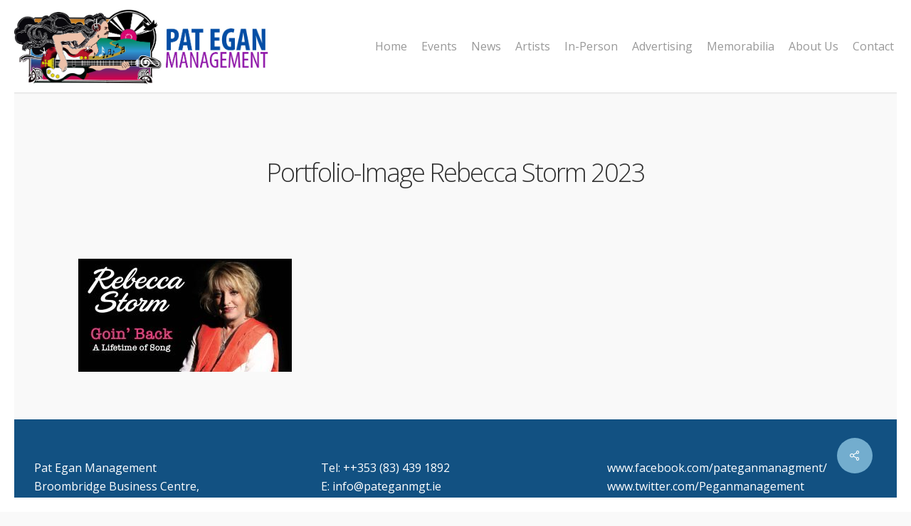

--- FILE ---
content_type: text/html; charset=UTF-8
request_url: https://pateganmgt.ie/upcoming-events/rebecca-storm-goin-back-a-lifetime-of-song/portfolio-image-rebecca-storm-2023/
body_size: 18075
content:
<!doctype html>
<html lang="en-GB" class="no-js">
<head>
<meta charset="UTF-8">
<meta name="viewport" content="width=device-width, initial-scale=1, maximum-scale=1, user-scalable=0" /><meta name='robots' content='index, follow, max-image-preview:large, max-snippet:-1, max-video-preview:-1' />
<!-- This site is optimized with the Yoast SEO plugin v20.11 - https://yoast.com/wordpress/plugins/seo/ -->
<title>portfolio-image Rebecca Storm 2023 - Pat Egan Management</title>
<link rel="canonical" href="https://pateganmgt.ie/upcoming-events/rebecca-storm-goin-back-a-lifetime-of-song/portfolio-image-rebecca-storm-2023/" />
<meta property="og:locale" content="en_GB" />
<meta property="og:type" content="article" />
<meta property="og:title" content="portfolio-image Rebecca Storm 2023 - Pat Egan Management" />
<meta property="og:url" content="https://pateganmgt.ie/upcoming-events/rebecca-storm-goin-back-a-lifetime-of-song/portfolio-image-rebecca-storm-2023/" />
<meta property="og:site_name" content="Pat Egan Management" />
<meta property="og:image" content="https://pateganmgt.ie/upcoming-events/rebecca-storm-goin-back-a-lifetime-of-song/portfolio-image-rebecca-storm-2023" />
<meta property="og:image:width" content="1" />
<meta property="og:image:height" content="1" />
<meta property="og:image:type" content="image/jpeg" />
<meta name="twitter:card" content="summary_large_image" />
<script type="application/ld+json" class="yoast-schema-graph">{"@context":"https://schema.org","@graph":[{"@type":"WebPage","@id":"https://pateganmgt.ie/upcoming-events/rebecca-storm-goin-back-a-lifetime-of-song/portfolio-image-rebecca-storm-2023/","url":"https://pateganmgt.ie/upcoming-events/rebecca-storm-goin-back-a-lifetime-of-song/portfolio-image-rebecca-storm-2023/","name":"portfolio-image Rebecca Storm 2023 - Pat Egan Management","isPartOf":{"@id":"https://pateganmgt.ie/#website"},"primaryImageOfPage":{"@id":"https://pateganmgt.ie/upcoming-events/rebecca-storm-goin-back-a-lifetime-of-song/portfolio-image-rebecca-storm-2023/#primaryimage"},"image":{"@id":"https://pateganmgt.ie/upcoming-events/rebecca-storm-goin-back-a-lifetime-of-song/portfolio-image-rebecca-storm-2023/#primaryimage"},"thumbnailUrl":"https://pateganmgt.ie/wp-content/uploads/2023/03/portfolio-image-Rebecca-Storm-2023.jpg","datePublished":"2023-03-26T23:44:12+00:00","dateModified":"2023-03-26T23:44:12+00:00","breadcrumb":{"@id":"https://pateganmgt.ie/upcoming-events/rebecca-storm-goin-back-a-lifetime-of-song/portfolio-image-rebecca-storm-2023/#breadcrumb"},"inLanguage":"en-GB","potentialAction":[{"@type":"ReadAction","target":["https://pateganmgt.ie/upcoming-events/rebecca-storm-goin-back-a-lifetime-of-song/portfolio-image-rebecca-storm-2023/"]}]},{"@type":"ImageObject","inLanguage":"en-GB","@id":"https://pateganmgt.ie/upcoming-events/rebecca-storm-goin-back-a-lifetime-of-song/portfolio-image-rebecca-storm-2023/#primaryimage","url":"https://pateganmgt.ie/wp-content/uploads/2023/03/portfolio-image-Rebecca-Storm-2023.jpg","contentUrl":"https://pateganmgt.ie/wp-content/uploads/2023/03/portfolio-image-Rebecca-Storm-2023.jpg","width":600,"height":318},{"@type":"BreadcrumbList","@id":"https://pateganmgt.ie/upcoming-events/rebecca-storm-goin-back-a-lifetime-of-song/portfolio-image-rebecca-storm-2023/#breadcrumb","itemListElement":[{"@type":"ListItem","position":1,"name":"Home","item":"https://pateganmgt.ie/"},{"@type":"ListItem","position":2,"name":"REBECCA STORM Goin&#8217; Back | A Lifetime of Song","item":"https://pateganmgt.ie/upcoming-events/rebecca-storm-goin-back-a-lifetime-of-song/"},{"@type":"ListItem","position":3,"name":"portfolio-image Rebecca Storm 2023"}]},{"@type":"WebSite","@id":"https://pateganmgt.ie/#website","url":"https://pateganmgt.ie/","name":"Pat Egan Management","description":"Artist Management | Agency | Promotion","potentialAction":[{"@type":"SearchAction","target":{"@type":"EntryPoint","urlTemplate":"https://pateganmgt.ie/?s={search_term_string}"},"query-input":"required name=search_term_string"}],"inLanguage":"en-GB"}]}</script>
<!-- / Yoast SEO plugin. -->
<link rel='dns-prefetch' href='//ajax.googleapis.com' />
<link rel='dns-prefetch' href='//fonts.googleapis.com' />
<link rel="alternate" type="application/rss+xml" title="Pat Egan Management &raquo; Feed" href="https://pateganmgt.ie/feed/" />
<link rel="alternate" type="application/rss+xml" title="Pat Egan Management &raquo; Comments Feed" href="https://pateganmgt.ie/comments/feed/" />
<link rel="preload" href="https://pateganmgt.ie/wp-content/themes/salient/css/fonts/icomoon.woff?v=1.1" as="font" type="font/woff" crossorigin="anonymous"><style id='classic-theme-styles-inline-css' type='text/css'>
/*! This file is auto-generated */
.wp-block-button__link{color:#fff;background-color:#32373c;border-radius:9999px;box-shadow:none;text-decoration:none;padding:calc(.667em + 2px) calc(1.333em + 2px);font-size:1.125em}.wp-block-file__button{background:#32373c;color:#fff;text-decoration:none}
</style>
<style id='global-styles-inline-css' type='text/css'>
body{--wp--preset--color--black: #000000;--wp--preset--color--cyan-bluish-gray: #abb8c3;--wp--preset--color--white: #ffffff;--wp--preset--color--pale-pink: #f78da7;--wp--preset--color--vivid-red: #cf2e2e;--wp--preset--color--luminous-vivid-orange: #ff6900;--wp--preset--color--luminous-vivid-amber: #fcb900;--wp--preset--color--light-green-cyan: #7bdcb5;--wp--preset--color--vivid-green-cyan: #00d084;--wp--preset--color--pale-cyan-blue: #8ed1fc;--wp--preset--color--vivid-cyan-blue: #0693e3;--wp--preset--color--vivid-purple: #9b51e0;--wp--preset--gradient--vivid-cyan-blue-to-vivid-purple: linear-gradient(135deg,rgba(6,147,227,1) 0%,rgb(155,81,224) 100%);--wp--preset--gradient--light-green-cyan-to-vivid-green-cyan: linear-gradient(135deg,rgb(122,220,180) 0%,rgb(0,208,130) 100%);--wp--preset--gradient--luminous-vivid-amber-to-luminous-vivid-orange: linear-gradient(135deg,rgba(252,185,0,1) 0%,rgba(255,105,0,1) 100%);--wp--preset--gradient--luminous-vivid-orange-to-vivid-red: linear-gradient(135deg,rgba(255,105,0,1) 0%,rgb(207,46,46) 100%);--wp--preset--gradient--very-light-gray-to-cyan-bluish-gray: linear-gradient(135deg,rgb(238,238,238) 0%,rgb(169,184,195) 100%);--wp--preset--gradient--cool-to-warm-spectrum: linear-gradient(135deg,rgb(74,234,220) 0%,rgb(151,120,209) 20%,rgb(207,42,186) 40%,rgb(238,44,130) 60%,rgb(251,105,98) 80%,rgb(254,248,76) 100%);--wp--preset--gradient--blush-light-purple: linear-gradient(135deg,rgb(255,206,236) 0%,rgb(152,150,240) 100%);--wp--preset--gradient--blush-bordeaux: linear-gradient(135deg,rgb(254,205,165) 0%,rgb(254,45,45) 50%,rgb(107,0,62) 100%);--wp--preset--gradient--luminous-dusk: linear-gradient(135deg,rgb(255,203,112) 0%,rgb(199,81,192) 50%,rgb(65,88,208) 100%);--wp--preset--gradient--pale-ocean: linear-gradient(135deg,rgb(255,245,203) 0%,rgb(182,227,212) 50%,rgb(51,167,181) 100%);--wp--preset--gradient--electric-grass: linear-gradient(135deg,rgb(202,248,128) 0%,rgb(113,206,126) 100%);--wp--preset--gradient--midnight: linear-gradient(135deg,rgb(2,3,129) 0%,rgb(40,116,252) 100%);--wp--preset--font-size--small: 13px;--wp--preset--font-size--medium: 20px;--wp--preset--font-size--large: 36px;--wp--preset--font-size--x-large: 42px;--wp--preset--spacing--20: 0.44rem;--wp--preset--spacing--30: 0.67rem;--wp--preset--spacing--40: 1rem;--wp--preset--spacing--50: 1.5rem;--wp--preset--spacing--60: 2.25rem;--wp--preset--spacing--70: 3.38rem;--wp--preset--spacing--80: 5.06rem;--wp--preset--shadow--natural: 6px 6px 9px rgba(0, 0, 0, 0.2);--wp--preset--shadow--deep: 12px 12px 50px rgba(0, 0, 0, 0.4);--wp--preset--shadow--sharp: 6px 6px 0px rgba(0, 0, 0, 0.2);--wp--preset--shadow--outlined: 6px 6px 0px -3px rgba(255, 255, 255, 1), 6px 6px rgba(0, 0, 0, 1);--wp--preset--shadow--crisp: 6px 6px 0px rgba(0, 0, 0, 1);}:where(.is-layout-flex){gap: 0.5em;}:where(.is-layout-grid){gap: 0.5em;}body .is-layout-flow > .alignleft{float: left;margin-inline-start: 0;margin-inline-end: 2em;}body .is-layout-flow > .alignright{float: right;margin-inline-start: 2em;margin-inline-end: 0;}body .is-layout-flow > .aligncenter{margin-left: auto !important;margin-right: auto !important;}body .is-layout-constrained > .alignleft{float: left;margin-inline-start: 0;margin-inline-end: 2em;}body .is-layout-constrained > .alignright{float: right;margin-inline-start: 2em;margin-inline-end: 0;}body .is-layout-constrained > .aligncenter{margin-left: auto !important;margin-right: auto !important;}body .is-layout-constrained > :where(:not(.alignleft):not(.alignright):not(.alignfull)){max-width: var(--wp--style--global--content-size);margin-left: auto !important;margin-right: auto !important;}body .is-layout-constrained > .alignwide{max-width: var(--wp--style--global--wide-size);}body .is-layout-flex{display: flex;}body .is-layout-flex{flex-wrap: wrap;align-items: center;}body .is-layout-flex > *{margin: 0;}body .is-layout-grid{display: grid;}body .is-layout-grid > *{margin: 0;}:where(.wp-block-columns.is-layout-flex){gap: 2em;}:where(.wp-block-columns.is-layout-grid){gap: 2em;}:where(.wp-block-post-template.is-layout-flex){gap: 1.25em;}:where(.wp-block-post-template.is-layout-grid){gap: 1.25em;}.has-black-color{color: var(--wp--preset--color--black) !important;}.has-cyan-bluish-gray-color{color: var(--wp--preset--color--cyan-bluish-gray) !important;}.has-white-color{color: var(--wp--preset--color--white) !important;}.has-pale-pink-color{color: var(--wp--preset--color--pale-pink) !important;}.has-vivid-red-color{color: var(--wp--preset--color--vivid-red) !important;}.has-luminous-vivid-orange-color{color: var(--wp--preset--color--luminous-vivid-orange) !important;}.has-luminous-vivid-amber-color{color: var(--wp--preset--color--luminous-vivid-amber) !important;}.has-light-green-cyan-color{color: var(--wp--preset--color--light-green-cyan) !important;}.has-vivid-green-cyan-color{color: var(--wp--preset--color--vivid-green-cyan) !important;}.has-pale-cyan-blue-color{color: var(--wp--preset--color--pale-cyan-blue) !important;}.has-vivid-cyan-blue-color{color: var(--wp--preset--color--vivid-cyan-blue) !important;}.has-vivid-purple-color{color: var(--wp--preset--color--vivid-purple) !important;}.has-black-background-color{background-color: var(--wp--preset--color--black) !important;}.has-cyan-bluish-gray-background-color{background-color: var(--wp--preset--color--cyan-bluish-gray) !important;}.has-white-background-color{background-color: var(--wp--preset--color--white) !important;}.has-pale-pink-background-color{background-color: var(--wp--preset--color--pale-pink) !important;}.has-vivid-red-background-color{background-color: var(--wp--preset--color--vivid-red) !important;}.has-luminous-vivid-orange-background-color{background-color: var(--wp--preset--color--luminous-vivid-orange) !important;}.has-luminous-vivid-amber-background-color{background-color: var(--wp--preset--color--luminous-vivid-amber) !important;}.has-light-green-cyan-background-color{background-color: var(--wp--preset--color--light-green-cyan) !important;}.has-vivid-green-cyan-background-color{background-color: var(--wp--preset--color--vivid-green-cyan) !important;}.has-pale-cyan-blue-background-color{background-color: var(--wp--preset--color--pale-cyan-blue) !important;}.has-vivid-cyan-blue-background-color{background-color: var(--wp--preset--color--vivid-cyan-blue) !important;}.has-vivid-purple-background-color{background-color: var(--wp--preset--color--vivid-purple) !important;}.has-black-border-color{border-color: var(--wp--preset--color--black) !important;}.has-cyan-bluish-gray-border-color{border-color: var(--wp--preset--color--cyan-bluish-gray) !important;}.has-white-border-color{border-color: var(--wp--preset--color--white) !important;}.has-pale-pink-border-color{border-color: var(--wp--preset--color--pale-pink) !important;}.has-vivid-red-border-color{border-color: var(--wp--preset--color--vivid-red) !important;}.has-luminous-vivid-orange-border-color{border-color: var(--wp--preset--color--luminous-vivid-orange) !important;}.has-luminous-vivid-amber-border-color{border-color: var(--wp--preset--color--luminous-vivid-amber) !important;}.has-light-green-cyan-border-color{border-color: var(--wp--preset--color--light-green-cyan) !important;}.has-vivid-green-cyan-border-color{border-color: var(--wp--preset--color--vivid-green-cyan) !important;}.has-pale-cyan-blue-border-color{border-color: var(--wp--preset--color--pale-cyan-blue) !important;}.has-vivid-cyan-blue-border-color{border-color: var(--wp--preset--color--vivid-cyan-blue) !important;}.has-vivid-purple-border-color{border-color: var(--wp--preset--color--vivid-purple) !important;}.has-vivid-cyan-blue-to-vivid-purple-gradient-background{background: var(--wp--preset--gradient--vivid-cyan-blue-to-vivid-purple) !important;}.has-light-green-cyan-to-vivid-green-cyan-gradient-background{background: var(--wp--preset--gradient--light-green-cyan-to-vivid-green-cyan) !important;}.has-luminous-vivid-amber-to-luminous-vivid-orange-gradient-background{background: var(--wp--preset--gradient--luminous-vivid-amber-to-luminous-vivid-orange) !important;}.has-luminous-vivid-orange-to-vivid-red-gradient-background{background: var(--wp--preset--gradient--luminous-vivid-orange-to-vivid-red) !important;}.has-very-light-gray-to-cyan-bluish-gray-gradient-background{background: var(--wp--preset--gradient--very-light-gray-to-cyan-bluish-gray) !important;}.has-cool-to-warm-spectrum-gradient-background{background: var(--wp--preset--gradient--cool-to-warm-spectrum) !important;}.has-blush-light-purple-gradient-background{background: var(--wp--preset--gradient--blush-light-purple) !important;}.has-blush-bordeaux-gradient-background{background: var(--wp--preset--gradient--blush-bordeaux) !important;}.has-luminous-dusk-gradient-background{background: var(--wp--preset--gradient--luminous-dusk) !important;}.has-pale-ocean-gradient-background{background: var(--wp--preset--gradient--pale-ocean) !important;}.has-electric-grass-gradient-background{background: var(--wp--preset--gradient--electric-grass) !important;}.has-midnight-gradient-background{background: var(--wp--preset--gradient--midnight) !important;}.has-small-font-size{font-size: var(--wp--preset--font-size--small) !important;}.has-medium-font-size{font-size: var(--wp--preset--font-size--medium) !important;}.has-large-font-size{font-size: var(--wp--preset--font-size--large) !important;}.has-x-large-font-size{font-size: var(--wp--preset--font-size--x-large) !important;}
.wp-block-navigation a:where(:not(.wp-element-button)){color: inherit;}
:where(.wp-block-post-template.is-layout-flex){gap: 1.25em;}:where(.wp-block-post-template.is-layout-grid){gap: 1.25em;}
:where(.wp-block-columns.is-layout-flex){gap: 2em;}:where(.wp-block-columns.is-layout-grid){gap: 2em;}
.wp-block-pullquote{font-size: 1.5em;line-height: 1.6;}
</style>
<!-- <link rel='stylesheet' id='contact-form-7-css' href='https://pateganmgt.ie/wp-content/plugins/contact-form-7/includes/css/styles.css?ver=5.7.7' type='text/css' media='all' /> -->
<link rel="stylesheet" type="text/css" href="//pateganmgt.ie/wp-content/cache/wpfc-minified/q8ghsi4w/fd0eu.css" media="all"/>
<link rel='stylesheet' id='jquery-ui-standard-css-css' href='//ajax.googleapis.com/ajax/libs/jqueryui/1.11.2/themes/smoothness/jquery-ui.css?ver=6.3.2' type='text/css' media='all' />
<style id='responsive-menu-inline-css' type='text/css'>
/** This file is major component of this plugin so please don't try to edit here. */
#rmp_menu_trigger-21829 {
width: 55px;
height: 55px;
position: fixed;
top: 15px;
border-radius: 5px;
display: none;
text-decoration: none;
right: 5%;
background: #000000;
transition: transform 0.5s, background-color 0.5s;
}
#rmp_menu_trigger-21829:hover, #rmp_menu_trigger-21829:focus {
background: #000000;
text-decoration: unset;
}
#rmp_menu_trigger-21829.is-active {
background: #000000;
}
#rmp_menu_trigger-21829 .rmp-trigger-box {
width: 25px;
color: #ffffff;
}
#rmp_menu_trigger-21829 .rmp-trigger-icon-active, #rmp_menu_trigger-21829 .rmp-trigger-text-open {
display: none;
}
#rmp_menu_trigger-21829.is-active .rmp-trigger-icon-active, #rmp_menu_trigger-21829.is-active .rmp-trigger-text-open {
display: inline;
}
#rmp_menu_trigger-21829.is-active .rmp-trigger-icon-inactive, #rmp_menu_trigger-21829.is-active .rmp-trigger-text {
display: none;
}
#rmp_menu_trigger-21829 .rmp-trigger-label {
color: #ffffff;
pointer-events: none;
line-height: 13px;
font-family: inherit;
font-size: 14px;
display: inline;
text-transform: inherit;
}
#rmp_menu_trigger-21829 .rmp-trigger-label.rmp-trigger-label-top {
display: block;
margin-bottom: 12px;
}
#rmp_menu_trigger-21829 .rmp-trigger-label.rmp-trigger-label-bottom {
display: block;
margin-top: 12px;
}
#rmp_menu_trigger-21829 .responsive-menu-pro-inner {
display: block;
}
#rmp_menu_trigger-21829 .responsive-menu-pro-inner, #rmp_menu_trigger-21829 .responsive-menu-pro-inner::before, #rmp_menu_trigger-21829 .responsive-menu-pro-inner::after {
width: 25px;
height: 3px;
background-color: #ffffff;
border-radius: 4px;
position: absolute;
}
#rmp_menu_trigger-21829.is-active .responsive-menu-pro-inner, #rmp_menu_trigger-21829.is-active .responsive-menu-pro-inner::before, #rmp_menu_trigger-21829.is-active .responsive-menu-pro-inner::after {
background-color: #ffffff;
}
#rmp_menu_trigger-21829:hover .responsive-menu-pro-inner, #rmp_menu_trigger-21829:hover .responsive-menu-pro-inner::before, #rmp_menu_trigger-21829:hover .responsive-menu-pro-inner::after {
background-color: #ffffff;
}
/* Hamburger menu styling */
@media screen and (max-width: 800px) {
/** Menu Title Style */
/** Menu Additional Content Style */
#rmp_menu_trigger-21829 {
display: block;
}
#rmp-container-21829 {
position: fixed;
top: 0;
margin: 0;
transition: transform 0.5s;
overflow: auto;
display: block;
width: 75%;
background-color: #212121;
background-image: url("");
height: 100%;
left: 0;
padding-top: 0px;
padding-left: 0px;
padding-bottom: 0px;
padding-right: 0px;
}
#rmp-menu-wrap-21829 {
padding-top: 0px;
padding-left: 0px;
padding-bottom: 0px;
padding-right: 0px;
background-color: #212121;
}
#rmp-menu-wrap-21829 .rmp-menu, #rmp-menu-wrap-21829 .rmp-submenu {
width: 100%;
box-sizing: border-box;
margin: 0;
padding: 0;
}
#rmp-menu-wrap-21829 .rmp-submenu-depth-1 .rmp-menu-item-link {
padding-left: 10%;
}
#rmp-menu-wrap-21829 .rmp-submenu-depth-2 .rmp-menu-item-link {
padding-left: 15%;
}
#rmp-menu-wrap-21829 .rmp-submenu-depth-3 .rmp-menu-item-link {
padding-left: 20%;
}
#rmp-menu-wrap-21829 .rmp-submenu-depth-4 .rmp-menu-item-link {
padding-left: 25%;
}
#rmp-menu-wrap-21829 .rmp-submenu.rmp-submenu-open {
display: block;
}
#rmp-menu-wrap-21829 .rmp-menu-item {
width: 100%;
list-style: none;
margin: 0;
}
#rmp-menu-wrap-21829 .rmp-menu-item-link {
height: 40px;
line-height: 40px;
font-size: 13px;
border-bottom: 1px solid #212121;
font-family: inherit;
color: #ffffff;
text-align: left;
background-color: #212121;
font-weight: normal;
letter-spacing: 0px;
display: block;
box-sizing: border-box;
width: 100%;
text-decoration: none;
position: relative;
overflow: hidden;
transition: background-color 0.5s, border-color 0.5s, 0.5s;
padding: 0 5%;
padding-right: 50px;
}
#rmp-menu-wrap-21829 .rmp-menu-item-link:after, #rmp-menu-wrap-21829 .rmp-menu-item-link:before {
display: none;
}
#rmp-menu-wrap-21829 .rmp-menu-item-link:hover {
color: #ffffff;
border-color: #212121;
background-color: #3f3f3f;
}
#rmp-menu-wrap-21829 .rmp-menu-item-link:focus {
outline: none;
border-color: unset;
box-shadow: unset;
}
#rmp-menu-wrap-21829 .rmp-menu-item-link .rmp-font-icon {
height: 40px;
line-height: 40px;
margin-right: 10px;
font-size: 13px;
}
#rmp-menu-wrap-21829 .rmp-menu-current-item .rmp-menu-item-link {
color: #ffffff;
border-color: #212121;
background-color: #212121;
}
#rmp-menu-wrap-21829 .rmp-menu-current-item .rmp-menu-item-link:hover {
color: #ffffff;
border-color: #3f3f3f;
background-color: #3f3f3f;
}
#rmp-menu-wrap-21829 .rmp-menu-subarrow {
position: absolute;
top: 0;
bottom: 0;
text-align: center;
overflow: hidden;
background-size: cover;
overflow: hidden;
right: 0;
border-left-style: solid;
border-left-color: #212121;
border-left-width: 1px;
height: 40px;
width: 40px;
color: #ffffff;
background-color: #212121;
}
#rmp-menu-wrap-21829 .rmp-menu-subarrow:hover {
color: #ffffff;
border-color: #3f3f3f;
background-color: #3f3f3f;
}
#rmp-menu-wrap-21829 .rmp-menu-subarrow .rmp-font-icon {
margin-right: unset;
}
#rmp-menu-wrap-21829 .rmp-menu-subarrow * {
vertical-align: middle;
line-height: 40px;
}
#rmp-menu-wrap-21829 .rmp-menu-subarrow-active {
display: block;
background-size: cover;
color: #ffffff;
border-color: #212121;
background-color: #212121;
}
#rmp-menu-wrap-21829 .rmp-menu-subarrow-active:hover {
color: #ffffff;
border-color: #3f3f3f;
background-color: #3f3f3f;
}
#rmp-menu-wrap-21829 .rmp-submenu {
display: none;
}
#rmp-menu-wrap-21829 .rmp-submenu .rmp-menu-item-link {
height: 40px;
line-height: 40px;
letter-spacing: 0px;
font-size: 13px;
border-bottom: 1px solid #212121;
font-family: inherit;
font-weight: normal;
color: #ffffff;
text-align: left;
background-color: #212121;
}
#rmp-menu-wrap-21829 .rmp-submenu .rmp-menu-item-link:hover {
color: #ffffff;
border-color: #212121;
background-color: #3f3f3f;
}
#rmp-menu-wrap-21829 .rmp-submenu .rmp-menu-current-item .rmp-menu-item-link {
color: #ffffff;
border-color: #212121;
background-color: #212121;
}
#rmp-menu-wrap-21829 .rmp-submenu .rmp-menu-current-item .rmp-menu-item-link:hover {
color: #ffffff;
border-color: #3f3f3f;
background-color: #3f3f3f;
}
#rmp-menu-wrap-21829 .rmp-submenu .rmp-menu-subarrow {
right: 0;
border-right: unset;
border-left-style: solid;
border-left-color: #212121;
border-left-width: 1px;
height: 40px;
line-height: 40px;
width: 40px;
color: #ffffff;
background-color: #212121;
}
#rmp-menu-wrap-21829 .rmp-submenu .rmp-menu-subarrow:hover {
color: #ffffff;
border-color: #3f3f3f;
background-color: #3f3f3f;
}
#rmp-menu-wrap-21829 .rmp-submenu .rmp-menu-subarrow-active {
color: #ffffff;
border-color: #212121;
background-color: #212121;
}
#rmp-menu-wrap-21829 .rmp-submenu .rmp-menu-subarrow-active:hover {
color: #ffffff;
border-color: #3f3f3f;
background-color: #3f3f3f;
}
#rmp-menu-wrap-21829 .rmp-menu-item-description {
margin: 0;
padding: 5px 5%;
opacity: 0.8;
color: #ffffff;
}
#rmp-search-box-21829 {
display: block;
padding-top: 0px;
padding-left: 5%;
padding-bottom: 0px;
padding-right: 5%;
}
#rmp-search-box-21829 .rmp-search-form {
margin: 0;
}
#rmp-search-box-21829 .rmp-search-box {
background: #ffffff;
border: 1px solid #dadada;
color: #333333;
width: 100%;
padding: 0 5%;
border-radius: 30px;
height: 45px;
-webkit-appearance: none;
}
#rmp-search-box-21829 .rmp-search-box::placeholder {
color: #c7c7cd;
}
#rmp-search-box-21829 .rmp-search-box:focus {
background-color: #ffffff;
outline: 2px solid #dadada;
color: #333333;
}
#rmp-menu-title-21829 {
background-color: #212121;
color: #ffffff;
text-align: left;
font-size: 13px;
padding-top: 10%;
padding-left: 5%;
padding-bottom: 0%;
padding-right: 5%;
font-weight: 400;
transition: background-color 0.5s, border-color 0.5s, color 0.5s;
}
#rmp-menu-title-21829:hover {
background-color: #212121;
color: #ffffff;
}
#rmp-menu-title-21829 > a {
color: #ffffff;
width: 100%;
background-color: unset;
text-decoration: none;
}
#rmp-menu-title-21829 > a:hover {
color: #ffffff;
}
#rmp-menu-title-21829 .rmp-font-icon {
font-size: 13px;
}
#rmp-menu-additional-content-21829 {
padding-top: 0px;
padding-left: 5%;
padding-bottom: 0px;
padding-right: 5%;
color: #ffffff;
text-align: center;
font-size: 16px;
}
}
/**
This file contents common styling of menus.
*/
.rmp-container {
display: none;
visibility: visible;
padding: 0px 0px 0px 0px;
z-index: 99998;
transition: all 0.3s;
/** Scrolling bar in menu setting box **/
}
.rmp-container.rmp-fade-top, .rmp-container.rmp-fade-left, .rmp-container.rmp-fade-right, .rmp-container.rmp-fade-bottom {
display: none;
}
.rmp-container.rmp-slide-left, .rmp-container.rmp-push-left {
transform: translateX(-100%);
-ms-transform: translateX(-100%);
-webkit-transform: translateX(-100%);
-moz-transform: translateX(-100%);
}
.rmp-container.rmp-slide-left.rmp-menu-open, .rmp-container.rmp-push-left.rmp-menu-open {
transform: translateX(0);
-ms-transform: translateX(0);
-webkit-transform: translateX(0);
-moz-transform: translateX(0);
}
.rmp-container.rmp-slide-right, .rmp-container.rmp-push-right {
transform: translateX(100%);
-ms-transform: translateX(100%);
-webkit-transform: translateX(100%);
-moz-transform: translateX(100%);
}
.rmp-container.rmp-slide-right.rmp-menu-open, .rmp-container.rmp-push-right.rmp-menu-open {
transform: translateX(0);
-ms-transform: translateX(0);
-webkit-transform: translateX(0);
-moz-transform: translateX(0);
}
.rmp-container.rmp-slide-top, .rmp-container.rmp-push-top {
transform: translateY(-100%);
-ms-transform: translateY(-100%);
-webkit-transform: translateY(-100%);
-moz-transform: translateY(-100%);
}
.rmp-container.rmp-slide-top.rmp-menu-open, .rmp-container.rmp-push-top.rmp-menu-open {
transform: translateY(0);
-ms-transform: translateY(0);
-webkit-transform: translateY(0);
-moz-transform: translateY(0);
}
.rmp-container.rmp-slide-bottom, .rmp-container.rmp-push-bottom {
transform: translateY(100%);
-ms-transform: translateY(100%);
-webkit-transform: translateY(100%);
-moz-transform: translateY(100%);
}
.rmp-container.rmp-slide-bottom.rmp-menu-open, .rmp-container.rmp-push-bottom.rmp-menu-open {
transform: translateX(0);
-ms-transform: translateX(0);
-webkit-transform: translateX(0);
-moz-transform: translateX(0);
}
.rmp-container::-webkit-scrollbar {
width: 0px;
}
.rmp-container ::-webkit-scrollbar-track {
box-shadow: inset 0 0 5px transparent;
}
.rmp-container ::-webkit-scrollbar-thumb {
background: transparent;
}
.rmp-container ::-webkit-scrollbar-thumb:hover {
background: transparent;
}
.rmp-container .rmp-menu-wrap .rmp-menu {
transition: none;
border-radius: 0;
box-shadow: none;
background: none;
border: 0;
bottom: auto;
box-sizing: border-box;
clip: auto;
color: #666;
display: block;
float: none;
font-family: inherit;
font-size: 14px;
height: auto;
left: auto;
line-height: 1.7;
list-style-type: none;
margin: 0;
min-height: auto;
max-height: none;
opacity: 1;
outline: none;
overflow: visible;
padding: 0;
position: relative;
pointer-events: auto;
right: auto;
text-align: left;
text-decoration: none;
text-indent: 0;
text-transform: none;
transform: none;
top: auto;
visibility: inherit;
width: auto;
word-wrap: break-word;
white-space: normal;
}
.rmp-container .rmp-menu-additional-content {
display: block;
word-break: break-word;
}
.rmp-container .rmp-menu-title {
display: flex;
flex-direction: column;
}
.rmp-container .rmp-menu-title .rmp-menu-title-image {
max-width: 100%;
margin-bottom: 15px;
display: block;
margin: auto;
margin-bottom: 15px;
}
button.rmp_menu_trigger {
z-index: 999999;
overflow: hidden;
outline: none;
border: 0;
display: none;
margin: 0;
transition: transform 0.5s, background-color 0.5s;
padding: 0;
}
button.rmp_menu_trigger .responsive-menu-pro-inner::before, button.rmp_menu_trigger .responsive-menu-pro-inner::after {
content: "";
display: block;
}
button.rmp_menu_trigger .responsive-menu-pro-inner::before {
top: 10px;
}
button.rmp_menu_trigger .responsive-menu-pro-inner::after {
bottom: 10px;
}
button.rmp_menu_trigger .rmp-trigger-box {
width: 40px;
display: inline-block;
position: relative;
pointer-events: none;
vertical-align: super;
}
/*  Menu Trigger Boring Animation */
.rmp-menu-trigger-boring .responsive-menu-pro-inner {
transition-property: none;
}
.rmp-menu-trigger-boring .responsive-menu-pro-inner::after, .rmp-menu-trigger-boring .responsive-menu-pro-inner::before {
transition-property: none;
}
.rmp-menu-trigger-boring.is-active .responsive-menu-pro-inner {
transform: rotate(45deg);
}
.rmp-menu-trigger-boring.is-active .responsive-menu-pro-inner:before {
top: 0;
opacity: 0;
}
.rmp-menu-trigger-boring.is-active .responsive-menu-pro-inner:after {
bottom: 0;
transform: rotate(-90deg);
}
</style>
<!-- <link rel='stylesheet' id='dashicons-css' href='https://pateganmgt.ie/wp-includes/css/dashicons.min.css?ver=6.3.2' type='text/css' media='all' /> -->
<!-- <link rel='stylesheet' id='salient-social-css' href='https://pateganmgt.ie/wp-content/plugins/salient-social/css/style.css?ver=1.2' type='text/css' media='all' /> -->
<link rel="stylesheet" type="text/css" href="//pateganmgt.ie/wp-content/cache/wpfc-minified/f2qwsdxn/fd0eu.css" media="all"/>
<style id='salient-social-inline-css' type='text/css'>
.sharing-default-minimal .nectar-love.loved,
body .nectar-social[data-color-override="override"].fixed > a:before, 
body .nectar-social[data-color-override="override"].fixed .nectar-social-inner a,
.sharing-default-minimal .nectar-social[data-color-override="override"] .nectar-social-inner a:hover {
background-color: #73adce;
}
.nectar-social.hover .nectar-love.loved,
.nectar-social.hover > .nectar-love-button a:hover,
.nectar-social[data-color-override="override"].hover > div a:hover,
#single-below-header .nectar-social[data-color-override="override"].hover > div a:hover,
.nectar-social[data-color-override="override"].hover .share-btn:hover,
.sharing-default-minimal .nectar-social[data-color-override="override"] .nectar-social-inner a {
border-color: #73adce;
}
#single-below-header .nectar-social.hover .nectar-love.loved i,
#single-below-header .nectar-social.hover[data-color-override="override"] a:hover,
#single-below-header .nectar-social.hover[data-color-override="override"] a:hover i,
#single-below-header .nectar-social.hover .nectar-love-button a:hover i,
.nectar-love:hover i,
.hover .nectar-love:hover .total_loves,
.nectar-love.loved i,
.nectar-social.hover .nectar-love.loved .total_loves,
.nectar-social.hover .share-btn:hover, 
.nectar-social[data-color-override="override"].hover .nectar-social-inner a:hover,
.nectar-social[data-color-override="override"].hover > div:hover span,
.sharing-default-minimal .nectar-social[data-color-override="override"] .nectar-social-inner a:not(:hover) i,
.sharing-default-minimal .nectar-social[data-color-override="override"] .nectar-social-inner a:not(:hover) {
color: #73adce;
}
</style>
<!-- <link rel='stylesheet' id='font-awesome-css' href='https://pateganmgt.ie/wp-content/plugins/ultimate-carousel-for-visual-composer//css/css/font-awesome.min.css?ver=6.3.2' type='text/css' media='all' /> -->
<!-- <link rel='stylesheet' id='salient-grid-system-css' href='https://pateganmgt.ie/wp-content/themes/salient/css/grid-system.css?ver=13.0.5' type='text/css' media='all' /> -->
<!-- <link rel='stylesheet' id='main-styles-css' href='https://pateganmgt.ie/wp-content/themes/salient/css/style.css?ver=13.0.5' type='text/css' media='all' /> -->
<!-- <link rel='stylesheet' id='nectar-single-styles-css' href='https://pateganmgt.ie/wp-content/themes/salient/css/single.css?ver=13.0.5' type='text/css' media='all' /> -->
<link rel="stylesheet" type="text/css" href="//pateganmgt.ie/wp-content/cache/wpfc-minified/kb2m6zdj/fd5nv.css" media="all"/>
<link rel='stylesheet' id='nectar_default_font_open_sans-css' href='https://fonts.googleapis.com/css?family=Open+Sans%3A300%2C400%2C600%2C700&#038;subset=latin%2Clatin-ext&#038;display=swap' type='text/css' media='all' />
<!-- <link rel='stylesheet' id='responsive-css' href='https://pateganmgt.ie/wp-content/themes/salient/css/responsive.css?ver=13.0.5' type='text/css' media='all' /> -->
<!-- <link rel='stylesheet' id='select2-css' href='https://pateganmgt.ie/wp-content/themes/salient/css/plugins/select2.css?ver=6.2' type='text/css' media='all' /> -->
<!-- <link rel='stylesheet' id='skin-ascend-css' href='https://pateganmgt.ie/wp-content/themes/salient/css/ascend.css?ver=13.0.5' type='text/css' media='all' /> -->
<!-- <link rel='stylesheet' id='salient-wp-menu-dynamic-css' href='https://pateganmgt.ie/wp-content/uploads/salient/menu-dynamic.css?ver=3609' type='text/css' media='all' /> -->
<!-- <link rel='stylesheet' id='dynamic-css-css' href='https://pateganmgt.ie/wp-content/themes/salient/css/salient-dynamic-styles.css?ver=62315' type='text/css' media='all' /> -->
<link rel="stylesheet" type="text/css" href="//pateganmgt.ie/wp-content/cache/wpfc-minified/dn8ddfq/fd0eu.css" media="all"/>
<style id='dynamic-css-inline-css' type='text/css'>
@media only screen and (min-width:1000px){.page-submenu > .full-width-section,.page-submenu .full-width-content,.full-width-content.blog-fullwidth-wrap,.wpb_row.full-width-content,body .full-width-section .row-bg-wrap,body .full-width-section > .nectar-shape-divider-wrap,body .full-width-section > .video-color-overlay,body[data-aie="zoom-out"] .first-section .row-bg-wrap,body[data-aie="long-zoom-out"] .first-section .row-bg-wrap,body[data-aie="zoom-out"] .top-level.full-width-section .row-bg-wrap,body[data-aie="long-zoom-out"] .top-level.full-width-section .row-bg-wrap,body .full-width-section.parallax_section .row-bg-wrap{margin-left:calc(-50vw + 40px);margin-left:calc(-50vw + var(--scroll-bar-w)/2 + 40px);left:calc(50% - 20px);width:calc(100vw - 40px);width:calc(100vw - var(--scroll-bar-w) - 40px);}body{padding-bottom:20px;}.container-wrap{padding-right:20px;padding-left:20px;padding-bottom:20px;}#footer-outer[data-full-width="1"]{padding-right:20px;padding-left:20px;}body[data-footer-reveal="1"] #footer-outer{bottom:20px;}#slide-out-widget-area.fullscreen .bottom-text[data-has-desktop-social="false"],#slide-out-widget-area.fullscreen-alt .bottom-text[data-has-desktop-social="false"]{bottom:48px;}#header-outer,body #header-outer-bg-only{box-shadow:none;-webkit-box-shadow:none;}.slide-out-hover-icon-effect.small,.slide-out-hover-icon-effect:not(.small){margin-top:20px;margin-right:20px;}#slide-out-widget-area-bg.fullscreen-alt{padding:20px;}#slide-out-widget-area.slide-out-from-right-hover{margin-right:20px;}.orbit-wrapper div.slider-nav span.left,.swiper-container .slider-prev{margin-left:20px;}.orbit-wrapper div.slider-nav span.right,.swiper-container .slider-next{margin-right:20px;}.admin-bar #slide-out-widget-area-bg.fullscreen-alt{padding-top:52px;}#header-outer,[data-hhun="1"] #header-outer.detached:not(.scrolling),#slide-out-widget-area.fullscreen .bottom-text{margin-top:20px;padding-right:20px;padding-left:20px;}#nectar_fullscreen_rows{margin-top:20px;}#slide-out-widget-area.fullscreen .off-canvas-social-links{padding-right:20px;}#slide-out-widget-area.fullscreen .off-canvas-social-links,#slide-out-widget-area.fullscreen .bottom-text{padding-bottom:20px;}body[data-button-style] .section-down-arrow,.scroll-down-wrap.no-border .section-down-arrow,[data-full-width="true"][data-fullscreen="true"] .swiper-wrapper .slider-down-arrow{bottom:calc(16px + 20px);}.ascend #search-outer #search #close,#page-header-bg .pagination-navigation{margin-right:20px;}#to-top{right:37px;margin-bottom:20px;}body[data-header-color="light"] #header-outer:not(.transparent) .sf-menu > li > ul{border-top:none;}.nectar-social.fixed{margin-bottom:20px;margin-right:20px;}.page-submenu.stuck{padding-left:20px;padding-right:20px;}#fp-nav{padding-right:20px;}.body-border-left{background-color:#ffffff;width:20px;}.body-border-right{background-color:#ffffff;width:20px;}.body-border-bottom{background-color:#ffffff;height:20px;}.body-border-top{background-color:#ffffff;height:20px;}}#header-outer:not([data-using-secondary="1"]):not(.transparent),body.ascend #search-outer,body[data-slide-out-widget-area-style="fullscreen-alt"] #header-outer:not([data-using-secondary="1"]),#nectar_fullscreen_rows,body #slide-out-widget-area-bg{margin-top:0!important;}.body-border-top{z-index:9997;}body:not(.material) #slide-out-widget-area.slide-out-from-right{z-index:9997;}body #header-outer,body[data-slide-out-widget-area-style="slide-out-from-right-hover"] #header-outer{z-index:9998;}@media only screen and (min-width:1000px){body[data-user-set-ocm="off"].material #header-outer[data-full-width="true"],body[data-user-set-ocm="off"].ascend #header-outer{z-index:10010;}}@media only screen and (min-width:1000px){body #slide-out-widget-area.slide-out-from-right-hover{z-index:9996;}#header-outer[data-full-width="true"]:not([data-transparent-header="true"]) header > .container,#header-outer[data-full-width="true"][data-transparent-header="true"].pseudo-data-transparent header > .container{padding-left:0;padding-right:0;}}@media only screen and (max-width:1080px) and (min-width:1000px){.ascend[data-slide-out-widget-area="true"] #header-outer[data-full-width="true"]:not([data-transparent-header="true"]) header > .container{padding-left:0;padding-right:0;}}body[data-header-search="false"][data-slide-out-widget-area="false"].ascend #header-outer[data-full-width="true"][data-cart="true"]:not([data-transparent-header="true"]) header > .container{padding-right:28px;}body[data-slide-out-widget-area-style="slide-out-from-right"] #header-outer[data-header-resize="0"]{-webkit-transition:-webkit-transform 0.7s cubic-bezier(0.645,0.045,0.355,1),background-color 0.3s cubic-bezier(0.215,0.61,0.355,1),box-shadow 0.40s ease,margin 0.3s cubic-bezier(0.215,0.61,0.355,1)!important;transition:transform 0.7s cubic-bezier(0.645,0.045,0.355,1),background-color 0.3s cubic-bezier(0.215,0.61,0.355,1),box-shadow 0.40s ease,margin 0.3s cubic-bezier(0.215,0.61,0.355,1)!important;}@media only screen and (min-width:1000px){body div.portfolio-items[data-gutter*="px"][data-col-num="elastic"]{padding:0!important;}}body #header-outer[data-transparent-header="true"].transparent{transition:none;-webkit-transition:none;}body[data-slide-out-widget-area-style="fullscreen-alt"] #header-outer{transition:background-color 0.3s cubic-bezier(0.215,0.61,0.355,1);-webkit-transition:background-color 0.3s cubic-bezier(0.215,0.61,0.355,1);}@media only screen and (min-width:1000px){body.ascend[data-slide-out-widget-area="false"] #header-outer[data-header-resize="0"][data-cart="true"]:not(.transparent){z-index:100000;}}#header-space{background-color:#f9f9f9}@media only screen and (min-width:1000px){body #ajax-content-wrap.no-scroll{min-height:calc(100vh - 130px);height:calc(100vh - 130px)!important;}}@media only screen and (min-width:1000px){#page-header-wrap.fullscreen-header,#page-header-wrap.fullscreen-header #page-header-bg,html:not(.nectar-box-roll-loaded) .nectar-box-roll > #page-header-bg.fullscreen-header,.nectar_fullscreen_zoom_recent_projects,#nectar_fullscreen_rows:not(.afterLoaded) > div{height:calc(100vh - 129px);}.wpb_row.vc_row-o-full-height.top-level,.wpb_row.vc_row-o-full-height.top-level > .col.span_12{min-height:calc(100vh - 129px);}html:not(.nectar-box-roll-loaded) .nectar-box-roll > #page-header-bg.fullscreen-header{top:130px;}.nectar-slider-wrap[data-fullscreen="true"]:not(.loaded),.nectar-slider-wrap[data-fullscreen="true"]:not(.loaded) .swiper-container{height:calc(100vh - 128px)!important;}.admin-bar .nectar-slider-wrap[data-fullscreen="true"]:not(.loaded),.admin-bar .nectar-slider-wrap[data-fullscreen="true"]:not(.loaded) .swiper-container{height:calc(100vh - 128px - 32px)!important;}}.screen-reader-text,.nectar-skip-to-content:not(:focus){border:0;clip:rect(1px,1px,1px,1px);clip-path:inset(50%);height:1px;margin:-1px;overflow:hidden;padding:0;position:absolute!important;width:1px;word-wrap:normal!important;}
</style>
<link rel='stylesheet' id='redux-google-fonts-salient_redux-css' href='https://fonts.googleapis.com/css?family=Open+Sans%3A400%2C300%2C600%2C400italic%7CMontserrat%3A700%7CVarela+Round%3A400%7CPlayfair+Display%3A400&#038;subset=latin&#038;display=swap&#038;ver=1637026079' type='text/css' media='all' />
<script src='//pateganmgt.ie/wp-content/cache/wpfc-minified/kmcqsdr1/fd0ev.js' type="text/javascript"></script>
<!-- <script type='text/javascript' src='https://pateganmgt.ie/wp-includes/js/jquery/jquery.min.js?ver=3.7.0' id='jquery-core-js'></script> -->
<!-- <script type='text/javascript' src='https://pateganmgt.ie/wp-includes/js/jquery/jquery-migrate.min.js?ver=3.4.1' id='jquery-migrate-js'></script> -->
<script type='text/javascript' id='rmp_menu_scripts-js-extra'>
/* <![CDATA[ */
var rmp_menu = {"ajaxURL":"https:\/\/pateganmgt.ie\/wp-admin\/admin-ajax.php","wp_nonce":"91156a619b","menu":[{"menu_theme":null,"theme_type":"default","theme_location_menu":"","submenu_submenu_arrow_width":"40","submenu_submenu_arrow_width_unit":"px","submenu_submenu_arrow_height":"40","submenu_submenu_arrow_height_unit":"px","submenu_arrow_position":"right","submenu_sub_arrow_background_colour":"#212121","submenu_sub_arrow_background_hover_colour":"#3f3f3f","submenu_sub_arrow_background_colour_active":"#212121","submenu_sub_arrow_background_hover_colour_active":"#3f3f3f","submenu_sub_arrow_border_width":"1","submenu_sub_arrow_border_width_unit":"px","submenu_sub_arrow_border_colour":"#212121","submenu_sub_arrow_border_hover_colour":"#3f3f3f","submenu_sub_arrow_border_colour_active":"#212121","submenu_sub_arrow_border_hover_colour_active":"#3f3f3f","submenu_sub_arrow_shape_colour":"#ffffff","submenu_sub_arrow_shape_hover_colour":"#ffffff","submenu_sub_arrow_shape_colour_active":"#ffffff","submenu_sub_arrow_shape_hover_colour_active":"#ffffff","use_header_bar":"off","header_bar_items_order":"{\"logo\":\"on\",\"title\":\"on\",\"search\":\"on\",\"html content\":\"on\"}","header_bar_title":"","header_bar_html_content":"","header_bar_logo":"","header_bar_logo_link":"","header_bar_logo_width":"","header_bar_logo_width_unit":"%","header_bar_logo_height":"","header_bar_logo_height_unit":"px","header_bar_height":"80","header_bar_height_unit":"px","header_bar_padding":{"top":"0px","right":"5%","bottom":"0px","left":"5%"},"header_bar_font":"","header_bar_font_size":"14","header_bar_font_size_unit":"px","header_bar_text_color":"#ffffff","header_bar_background_color":"#ffffff","header_bar_breakpoint":"800","header_bar_position_type":"fixed","header_bar_adjust_page":null,"header_bar_scroll_enable":"off","header_bar_scroll_background_color":"#36bdf6","mobile_breakpoint":"600","tablet_breakpoint":"800","transition_speed":"0.5","sub_menu_speed":"0.2","show_menu_on_page_load":"","menu_disable_scrolling":"off","menu_overlay":"off","menu_overlay_colour":"rgba(0, 0, 0, 0.7)","desktop_menu_width":"","desktop_menu_width_unit":"%","desktop_menu_positioning":"fixed","desktop_menu_side":"","desktop_menu_to_hide":"","use_current_theme_location":"off","mega_menu":{"225":"off","227":"off","229":"off","228":"off","226":"off"},"desktop_submenu_open_animation":"","desktop_submenu_open_animation_speed":"0ms","desktop_submenu_open_on_click":"","desktop_menu_hide_and_show":"","menu_name":"Default Menu","menu_to_use":"main-menu","different_menu_for_mobile":"off","menu_to_use_in_mobile":"main-menu","use_mobile_menu":"on","use_tablet_menu":"on","use_desktop_menu":"","menu_display_on":"all-pages","menu_to_hide":"","submenu_descriptions_on":"","custom_walker":"","menu_background_colour":"#212121","menu_depth":"5","smooth_scroll_on":"off","smooth_scroll_speed":"500","menu_font_icons":[],"menu_links_height":"40","menu_links_height_unit":"px","menu_links_line_height":"40","menu_links_line_height_unit":"px","menu_depth_0":"5","menu_depth_0_unit":"%","menu_font_size":"13","menu_font_size_unit":"px","menu_font":"","menu_font_weight":"normal","menu_text_alignment":"left","menu_text_letter_spacing":"","menu_word_wrap":"off","menu_link_colour":"#ffffff","menu_link_hover_colour":"#ffffff","menu_current_link_colour":"#ffffff","menu_current_link_hover_colour":"#ffffff","menu_item_background_colour":"#212121","menu_item_background_hover_colour":"#3f3f3f","menu_current_item_background_colour":"#212121","menu_current_item_background_hover_colour":"#3f3f3f","menu_border_width":"1","menu_border_width_unit":"px","menu_item_border_colour":"#212121","menu_item_border_colour_hover":"#212121","menu_current_item_border_colour":"#212121","menu_current_item_border_hover_colour":"#3f3f3f","submenu_links_height":"40","submenu_links_height_unit":"px","submenu_links_line_height":"40","submenu_links_line_height_unit":"px","menu_depth_side":"left","menu_depth_1":"10","menu_depth_1_unit":"%","menu_depth_2":"15","menu_depth_2_unit":"%","menu_depth_3":"20","menu_depth_3_unit":"%","menu_depth_4":"25","menu_depth_4_unit":"%","submenu_item_background_colour":"#212121","submenu_item_background_hover_colour":"#3f3f3f","submenu_current_item_background_colour":"#212121","submenu_current_item_background_hover_colour":"#3f3f3f","submenu_border_width":"1","submenu_border_width_unit":"px","submenu_item_border_colour":"#212121","submenu_item_border_colour_hover":"#212121","submenu_current_item_border_colour":"#212121","submenu_current_item_border_hover_colour":"#3f3f3f","submenu_font_size":"13","submenu_font_size_unit":"px","submenu_font":"","submenu_font_weight":"normal","submenu_text_letter_spacing":"","submenu_text_alignment":"left","submenu_link_colour":"#ffffff","submenu_link_hover_colour":"#ffffff","submenu_current_link_colour":"#ffffff","submenu_current_link_hover_colour":"#ffffff","inactive_arrow_shape":"\u25bc","active_arrow_shape":"\u25b2","inactive_arrow_font_icon":"","active_arrow_font_icon":"","inactive_arrow_image":"","active_arrow_image":"","submenu_arrow_width":"40","submenu_arrow_width_unit":"px","submenu_arrow_height":"40","submenu_arrow_height_unit":"px","arrow_position":"right","menu_sub_arrow_shape_colour":"#ffffff","menu_sub_arrow_shape_hover_colour":"#ffffff","menu_sub_arrow_shape_colour_active":"#ffffff","menu_sub_arrow_shape_hover_colour_active":"#ffffff","menu_sub_arrow_border_width":"1","menu_sub_arrow_border_width_unit":"px","menu_sub_arrow_border_colour":"#212121","menu_sub_arrow_border_hover_colour":"#3f3f3f","menu_sub_arrow_border_colour_active":"#212121","menu_sub_arrow_border_hover_colour_active":"#3f3f3f","menu_sub_arrow_background_colour":"#212121","menu_sub_arrow_background_hover_colour":"#3f3f3f","menu_sub_arrow_background_colour_active":"#212121","menu_sub_arrow_background_hover_colour_active":"#3f3f3f","fade_submenus":"off","fade_submenus_side":"left","fade_submenus_delay":"100","fade_submenus_speed":"500","use_slide_effect":"off","slide_effect_back_to_text":"Back","accordion_animation":"off","auto_expand_all_submenus":"off","auto_expand_current_submenus":"off","menu_item_click_to_trigger_submenu":"off","button_width":"55","button_width_unit":"px","button_height":"55","button_height_unit":"px","button_background_colour":"#000000","button_background_colour_hover":"#000000","button_background_colour_active":"#000000","toggle_button_border_radius":"5","button_transparent_background":"off","button_left_or_right":"right","button_position_type":"fixed","button_distance_from_side":"5","button_distance_from_side_unit":"%","button_top":"15","button_top_unit":"px","button_push_with_animation":"off","button_click_animation":"boring","button_line_margin":"5","button_line_margin_unit":"px","button_line_width":"25","button_line_width_unit":"px","button_line_height":"3","button_line_height_unit":"px","button_line_colour":"#ffffff","button_line_colour_hover":"#ffffff","button_line_colour_active":"#ffffff","button_font_icon":"","button_font_icon_when_clicked":"","button_image":"","button_image_when_clicked":"","button_title":"","button_title_open":"","button_title_position":"left","menu_container_columns":"","button_font":"","button_font_size":"14","button_font_size_unit":"px","button_title_line_height":"13","button_title_line_height_unit":"px","button_text_colour":"#ffffff","button_trigger_type_click":"on","button_trigger_type_hover":"off","button_click_trigger":"#responsive-menu-button","items_order":{"title":"on","menu":"on","search":"on","additional content":"on"},"menu_title":"","menu_title_link":"","menu_title_link_location":"_self","menu_title_image":"","menu_title_font_icon":"","menu_title_section_padding":{"top":"10%","right":"5%","bottom":"0%","left":"5%"},"menu_title_background_colour":"#212121","menu_title_background_hover_colour":"#212121","menu_title_font_size":"13","menu_title_font_size_unit":"px","menu_title_alignment":"left","menu_title_font_weight":"400","menu_title_font_family":"","menu_title_colour":"#ffffff","menu_title_hover_colour":"#ffffff","menu_title_image_width":"","menu_title_image_width_unit":"%","menu_title_image_height":"","menu_title_image_height_unit":"px","menu_additional_content":"","menu_additional_section_padding":{"left":"5%","top":"0px","right":"5%","bottom":"0px"},"menu_additional_content_font_size":"16","menu_additional_content_font_size_unit":"px","menu_additional_content_alignment":"center","menu_additional_content_colour":"#ffffff","menu_search_box_text":"Search","menu_search_box_code":"","menu_search_section_padding":{"left":"5%","top":"0px","right":"5%","bottom":"0px"},"menu_search_box_height":"45","menu_search_box_height_unit":"px","menu_search_box_border_radius":"30","menu_search_box_text_colour":"#333333","menu_search_box_background_colour":"#ffffff","menu_search_box_placeholder_colour":"#c7c7cd","menu_search_box_border_colour":"#dadada","menu_section_padding":{"top":"0px","right":"0px","bottom":"0px","left":"0px"},"menu_width":"75","menu_width_unit":"%","menu_maximum_width":"","menu_maximum_width_unit":"px","menu_minimum_width":"","menu_minimum_width_unit":"px","menu_auto_height":"off","menu_container_padding":{"top":"0px","right":"0px","bottom":"0px","left":"0px"},"menu_container_background_colour":"#212121","menu_background_image":"","animation_type":"slide","menu_appear_from":"left","animation_speed":"0.5","page_wrapper":"","menu_close_on_body_click":"off","menu_close_on_scroll":"off","menu_close_on_link_click":"off","enable_touch_gestures":"","active_arrow_font_icon_type":"font-awesome","active_arrow_image_alt":"","admin_theme":"light","breakpoint":"800","button_font_icon_type":"font-awesome","button_font_icon_when_clicked_type":"font-awesome","button_image_alt":"","button_image_alt_when_clicked":"","button_trigger_type":"click","custom_css":"","desktop_menu_options":"{\"7879\":{\"type\":\"standard\",\"width\":\"auto\",\"parent_background_colour\":\"\",\"parent_background_image\":\"\"},\"7878\":{\"type\":\"standard\",\"width\":\"auto\",\"parent_background_colour\":\"\",\"parent_background_image\":\"\"},\"7877\":{\"width\":\"auto\",\"widgets\":[{\"title\":{\"enabled\":\"true\"}}]},\"8085\":{\"width\":\"auto\",\"widgets\":[{\"title\":{\"enabled\":\"true\"}}]},\"8000\":{\"type\":\"standard\",\"width\":\"auto\",\"parent_background_colour\":\"\",\"parent_background_image\":\"\"},\"8075\":{\"width\":\"auto\",\"widgets\":[{\"title\":{\"enabled\":\"true\"}}]},\"11348\":{\"type\":\"standard\",\"width\":\"auto\",\"parent_background_colour\":\"\",\"parent_background_image\":\"\"},\"7974\":{\"width\":\"auto\",\"widgets\":[{\"title\":{\"enabled\":\"true\"}}]},\"76\":{\"width\":\"auto\",\"widgets\":[{\"title\":{\"enabled\":\"true\"}}]},\"7964\":{\"width\":\"auto\",\"widgets\":[{\"title\":{\"enabled\":\"true\"}}]},\"8102\":{\"width\":\"auto\",\"widgets\":[{\"title\":{\"enabled\":\"true\"}}]},\"42\":{\"type\":\"standard\",\"width\":\"auto\",\"parent_background_colour\":\"\",\"parent_background_image\":\"\"},\"539\":{\"width\":\"auto\",\"widgets\":[{\"title\":{\"enabled\":\"true\"}}]},\"358\":{\"type\":\"standard\",\"width\":\"auto\",\"parent_background_colour\":\"\",\"parent_background_image\":\"\"},\"86\":{\"width\":\"auto\",\"widgets\":[{\"title\":{\"enabled\":\"true\"}}]},\"10054\":{\"type\":\"standard\",\"width\":\"auto\",\"parent_background_colour\":\"\",\"parent_background_image\":\"\"},\"73\":{\"type\":\"standard\",\"width\":\"auto\",\"parent_background_colour\":\"\",\"parent_background_image\":\"\"},\"139\":{\"width\":\"auto\",\"widgets\":[{\"title\":{\"enabled\":\"true\"}}]},\"7832\":{\"type\":\"standard\",\"width\":\"auto\",\"parent_background_colour\":\"\",\"parent_background_image\":\"\"}}","excluded_pages":null,"external_files":"off","header_bar_logo_alt":"","hide_on_desktop":"off","hide_on_mobile":"off","inactive_arrow_font_icon_type":"font-awesome","inactive_arrow_image_alt":"","keyboard_shortcut_close_menu":"27,37","keyboard_shortcut_open_menu":"32,39","menu_adjust_for_wp_admin_bar":"off","menu_depth_5":"30","menu_depth_5_unit":"%","menu_title_font_icon_type":"font-awesome","menu_title_image_alt":"","minify_scripts":"off","mobile_only":"off","remove_bootstrap":"","remove_fontawesome":"","scripts_in_footer":"off","shortcode":"off","single_menu_font":"","single_menu_font_size":"14","single_menu_font_size_unit":"px","single_menu_height":"80","single_menu_height_unit":"px","single_menu_item_background_colour":"#ffffff","single_menu_item_background_colour_hover":"#ffffff","single_menu_item_link_colour":"#ffffff","single_menu_item_link_colour_hover":"#ffffff","single_menu_item_submenu_background_colour":"#ffffff","single_menu_item_submenu_background_colour_hover":"#ffffff","single_menu_item_submenu_link_colour":"#ffffff","single_menu_item_submenu_link_colour_hover":"#ffffff","single_menu_line_height":"80","single_menu_line_height_unit":"px","single_menu_submenu_font":"","single_menu_submenu_font_size":"12","single_menu_submenu_font_size_unit":"px","single_menu_submenu_height":"40","single_menu_submenu_height_unit":"auto","single_menu_submenu_line_height":"40","single_menu_submenu_line_height_unit":"px","menu_title_padding":{"left":"5%","top":"0px","right":"5%","bottom":"0px"},"menu_id":21829,"active_toggle_contents":"\u25b2","inactive_toggle_contents":"\u25bc"}]};
/* ]]> */
</script>
<script src='//pateganmgt.ie/wp-content/cache/wpfc-minified/99zxcs4q/fd0eu.js' type="text/javascript"></script>
<!-- <script type='text/javascript' src='https://pateganmgt.ie/wp-content/plugins/responsive-menu/v4.0.0/assets/js/rmp-menu.js?ver=4.3.0' id='rmp_menu_scripts-js'></script> -->
<script type='text/javascript' id='wp-statistics-tracker-js-extra'>
/* <![CDATA[ */
var WP_Statistics_Tracker_Object = {"hitRequestUrl":"https:\/\/pateganmgt.ie\/wp-json\/wp-statistics\/v2\/hit?wp_statistics_hit_rest=yes&track_all=1&current_page_type=post_type_attachment&current_page_id=23142&search_query&page_uri=L3VwY29taW5nLWV2ZW50cy9yZWJlY2NhLXN0b3JtLWdvaW4tYmFjay1hLWxpZmV0aW1lLW9mLXNvbmcvcG9ydGZvbGlvLWltYWdlLXJlYmVjY2Etc3Rvcm0tMjAyMy8","keepOnlineRequestUrl":"https:\/\/pateganmgt.ie\/wp-json\/wp-statistics\/v2\/online?wp_statistics_hit_rest=yes&track_all=1&current_page_type=post_type_attachment&current_page_id=23142&search_query&page_uri=L3VwY29taW5nLWV2ZW50cy9yZWJlY2NhLXN0b3JtLWdvaW4tYmFjay1hLWxpZmV0aW1lLW9mLXNvbmcvcG9ydGZvbGlvLWltYWdlLXJlYmVjY2Etc3Rvcm0tMjAyMy8","option":{"dntEnabled":false,"cacheCompatibility":"1"}};
/* ]]> */
</script>
<script src='//pateganmgt.ie/wp-content/cache/wpfc-minified/mk2f9byx/fd0eu.js' type="text/javascript"></script>
<!-- <script type='text/javascript' src='https://pateganmgt.ie/wp-content/plugins/wp-statistics/assets/js/tracker.js?ver=6.3.2' id='wp-statistics-tracker-js'></script> -->
<link rel="https://api.w.org/" href="https://pateganmgt.ie/wp-json/" /><link rel="alternate" type="application/json" href="https://pateganmgt.ie/wp-json/wp/v2/media/23142" /><link rel="EditURI" type="application/rsd+xml" title="RSD" href="https://pateganmgt.ie/xmlrpc.php?rsd" />
<meta name="generator" content="WordPress 6.3.2" />
<link rel='shortlink' href='https://pateganmgt.ie/?p=23142' />
<link rel="alternate" type="application/json+oembed" href="https://pateganmgt.ie/wp-json/oembed/1.0/embed?url=https%3A%2F%2Fpateganmgt.ie%2Fupcoming-events%2Frebecca-storm-goin-back-a-lifetime-of-song%2Fportfolio-image-rebecca-storm-2023%2F" />
<link rel="alternate" type="text/xml+oembed" href="https://pateganmgt.ie/wp-json/oembed/1.0/embed?url=https%3A%2F%2Fpateganmgt.ie%2Fupcoming-events%2Frebecca-storm-goin-back-a-lifetime-of-song%2Fportfolio-image-rebecca-storm-2023%2F&#038;format=xml" />
<script type="text/javascript">
<script src="https://code.jquery.com/jquery-1.7.2.min.js"></script>
<script src="https://code.jquery.com/ui/1.8.21/jquery-ui.min.js"></script>
</script>
<style type="text/css">
.ui-widget {
font-family: inherit;
font-size: inherit;
}
</style>
<!-- Analytics by WP Statistics v14.1.3.1 - https://wp-statistics.com/ -->
<script type="text/javascript"> var root = document.getElementsByTagName( "html" )[0]; root.setAttribute( "class", "js" ); </script><meta name="generator" content="Powered by WPBakery Page Builder - drag and drop page builder for WordPress."/>
<link rel="icon" href="https://pateganmgt.ie/wp-content/uploads/2018/07/PE-logo-150x150-100x100.jpg" sizes="32x32" />
<link rel="icon" href="https://pateganmgt.ie/wp-content/uploads/2018/07/PE-logo-150x150.jpg" sizes="192x192" />
<link rel="apple-touch-icon" href="https://pateganmgt.ie/wp-content/uploads/2018/07/PE-logo-150x150.jpg" />
<meta name="msapplication-TileImage" content="https://pateganmgt.ie/wp-content/uploads/2018/07/PE-logo-150x150.jpg" />
<noscript><style> .wpb_animate_when_almost_visible { opacity: 1; }</style></noscript><noscript><style id="rocket-lazyload-nojs-css">.rll-youtube-player, [data-lazy-src]{display:none !important;}</style></noscript></head><body data-rsssl=1 class="attachment attachment-template-default single single-attachment postid-23142 attachmentid-23142 attachment-jpeg nectar-auto-lightbox ascend wpb-js-composer js-comp-ver-6.6.0 vc_responsive" data-footer-reveal="false" data-footer-reveal-shadow="none" data-header-format="default" data-body-border="1" data-boxed-style="" data-header-breakpoint="1000" data-dropdown-style="minimal" data-cae="easeOutQuart" data-cad="1000" data-megamenu-width="full-width" data-aie="slide-down" data-ls="magnific" data-apte="center_mask_reveal" data-hhun="1" data-fancy-form-rcs="1" data-form-style="minimal" data-form-submit="regular" data-is="minimal" data-button-style="rounded" data-user-account-button="false" data-flex-cols="true" data-col-gap="default" data-header-inherit-rc="false" data-header-search="false" data-animated-anchors="true" data-ajax-transitions="false" data-full-width-header="true" data-slide-out-widget-area="true" data-slide-out-widget-area-style="slide-out-from-right" data-user-set-ocm="off" data-loading-animation="none" data-bg-header="false" data-responsive="1" data-ext-responsive="true" data-ext-padding="90" data-header-resize="0" data-header-color="light" data-cart="false" data-remove-m-parallax="" data-remove-m-video-bgs="" data-m-animate="0" data-force-header-trans-color="light" data-smooth-scrolling="0" data-permanent-transparent="false" >
<script type="text/javascript">
(function(window, document) {
if(navigator.userAgent.match(/(Android|iPod|iPhone|iPad|BlackBerry|IEMobile|Opera Mini)/)) {
document.body.className += " using-mobile-browser ";
}
if( !("ontouchstart" in window) ) {
var body = document.querySelector("body");
var winW = window.innerWidth;
var bodyW = body.clientWidth;
if (winW > bodyW + 4) {
body.setAttribute("style", "--scroll-bar-w: " + (winW - bodyW - 4) + "px");
} else {
body.setAttribute("style", "--scroll-bar-w: 0px");
}
}
})(window, document);
</script><a href="#ajax-content-wrap" class="nectar-skip-to-content">Skip to main content</a>	
<div id="header-space"  data-header-mobile-fixed='1'></div> 
<div id="header-outer" data-has-menu="true" data-has-buttons="no" data-header-button_style="default" data-using-pr-menu="false" data-mobile-fixed="1" data-ptnm="false" data-lhe="animated_underline" data-user-set-bg="#ffffff" data-format="default" data-permanent-transparent="false" data-megamenu-rt="0" data-remove-fixed="0" data-header-resize="0" data-cart="false" data-transparency-option="" data-box-shadow="small" data-shrink-num="6" data-using-secondary="0" data-using-logo="1" data-logo-height="110" data-m-logo-height="48" data-padding="10" data-full-width="true" data-condense="false" >
<header id="top">
<div class="container">
<div class="row">
<div class="col span_3">
<a id="logo" href="https://pateganmgt.ie" data-supplied-ml-starting-dark="false" data-supplied-ml-starting="false" data-supplied-ml="false" >
<img class="stnd skip-lazy default-logo dark-version" width="833" height="257" alt="Pat Egan Management" src="https://pateganmgt.ie/wp-content/uploads/2018/08/PE-LOGO-NEW-300x1001.jpg" srcset="https://pateganmgt.ie/wp-content/uploads/2018/08/PE-LOGO-NEW-300x1001.jpg 1x, https://pateganmgt.ie/wp-content/uploads/2018/08/PE-LOGO-NEW-300x1001.jpg 2x" />				</a>
</div><!--/span_3-->
<div class="col span_9 col_last">
<div class="slide-out-widget-area-toggle mobile-icon slide-out-from-right" data-custom-color="false" data-icon-animation="simple-transform">
<div> <a href="#sidewidgetarea" aria-label="Navigation Menu" aria-expanded="false" class="closed">
<span class="screen-reader-text">Menu</span><span aria-hidden="true"> <i class="lines-button x2"> <i class="lines"></i> </i> </span>
</a></div>
</div>
<nav>
<ul class="sf-menu">
<li id="menu-item-7879" class="menu-item menu-item-type-post_type menu-item-object-page menu-item-home nectar-regular-menu-item menu-item-7879"><a href="https://pateganmgt.ie/"><span class="menu-title-text">Home</span></a></li>
<li id="menu-item-7878" class="menu-item menu-item-type-custom menu-item-object-custom menu-item-has-children nectar-regular-menu-item menu-item-7878"><a><span class="menu-title-text">Events</span></a>
<ul class="sub-menu">
<li id="menu-item-7877" class="menu-item menu-item-type-post_type menu-item-object-page nectar-regular-menu-item menu-item-7877"><a href="https://pateganmgt.ie/upcoming-events/"><span class="menu-title-text">Upcoming Events</span></a></li>
<li id="menu-item-11825" class="menu-item menu-item-type-post_type menu-item-object-page nectar-regular-menu-item menu-item-11825"><a href="https://pateganmgt.ie/past-events-2/"><span class="menu-title-text">Past Events at Pat Egan Management</span></a></li>
<li id="menu-item-11895" class="menu-item menu-item-type-post_type menu-item-object-page nectar-regular-menu-item menu-item-11895"><a href="https://pateganmgt.ie/photo-gallery/poster-gallery/"><span class="menu-title-text">Poster Gallery</span></a></li>
</ul>
</li>
<li id="menu-item-8000" class="menu-item menu-item-type-taxonomy menu-item-object-category menu-item-has-children nectar-regular-menu-item menu-item-8000"><a href="https://pateganmgt.ie/category/news/"><span class="menu-title-text">News</span></a>
<ul class="sub-menu">
<li id="menu-item-8075" class="menu-item menu-item-type-taxonomy menu-item-object-category nectar-regular-menu-item menu-item-8075"><a href="https://pateganmgt.ie/category/news/"><span class="menu-title-text">All News</span></a></li>
</ul>
</li>
<li id="menu-item-11348" class="menu-item menu-item-type-custom menu-item-object-custom menu-item-has-children nectar-regular-menu-item menu-item-11348"><a href="#"><span class="menu-title-text">Artists</span></a>
<ul class="sub-menu">
<li id="menu-item-17273" class="menu-item menu-item-type-post_type menu-item-object-page nectar-regular-menu-item menu-item-17273"><a href="https://pateganmgt.ie/artists-2/artists/"><span class="menu-title-text">Our Artistes</span></a></li>
<li id="menu-item-7974" class="menu-item menu-item-type-post_type menu-item-object-page nectar-regular-menu-item menu-item-7974"><a href="https://pateganmgt.ie/irish-performers/"><span class="menu-title-text">Irish Artists</span></a></li>
<li id="menu-item-76" class="menu-item menu-item-type-post_type menu-item-object-page nectar-regular-menu-item menu-item-76"><a href="https://pateganmgt.ie/artists-2/artists/international-artists/"><span class="menu-title-text">International Artists</span></a></li>
<li id="menu-item-7964" class="menu-item menu-item-type-post_type menu-item-object-page nectar-regular-menu-item menu-item-7964"><a href="https://pateganmgt.ie/videos/"><span class="menu-title-text">Video Gallery</span></a></li>
<li id="menu-item-8102" class="menu-item menu-item-type-post_type menu-item-object-page nectar-regular-menu-item menu-item-8102"><a href="https://pateganmgt.ie/photo-gallery/"><span class="menu-title-text">Photo Gallery</span></a></li>
</ul>
</li>
<li id="menu-item-42" class="menu-item menu-item-type-post_type menu-item-object-page menu-item-has-children nectar-regular-menu-item menu-item-42"><a href="https://pateganmgt.ie/in-person-celebrities/"><span class="menu-title-text">In-Person</span></a>
<ul class="sub-menu">
<li id="menu-item-539" class="menu-item menu-item-type-post_type menu-item-object-page nectar-regular-menu-item menu-item-539"><a href="https://pateganmgt.ie/artists-2/in-person-profiles/"><span class="menu-title-text">In-Person Profiles</span></a></li>
</ul>
</li>
<li id="menu-item-358" class="menu-item menu-item-type-custom menu-item-object-custom menu-item-has-children nectar-regular-menu-item menu-item-358"><a href="#"><span class="menu-title-text">Advertising</span></a>
<ul class="sub-menu">
<li id="menu-item-86" class="menu-item menu-item-type-post_type menu-item-object-page nectar-regular-menu-item menu-item-86"><a href="https://pateganmgt.ie/event-advertising/irish-posters/"><span class="menu-title-text">Irish Poster Advertising</span></a></li>
</ul>
</li>
<li id="menu-item-10054" class="menu-item menu-item-type-post_type menu-item-object-page nectar-regular-menu-item menu-item-10054"><a title="Music Memorabilia" target="_blank" rel="noopener" href="https://pateganmgt.ie/memorabilia/"><span class="menu-title-text">Memorabilia</span></a></li>
<li id="menu-item-73" class="menu-item menu-item-type-post_type menu-item-object-page menu-item-has-children nectar-regular-menu-item menu-item-73"><a href="https://pateganmgt.ie/about-us/"><span class="menu-title-text">About Us</span></a>
<ul class="sub-menu">
<li id="menu-item-139" class="menu-item menu-item-type-post_type menu-item-object-page nectar-regular-menu-item menu-item-139"><a href="https://pateganmgt.ie/about-us/staff/"><span class="menu-title-text">Our Team</span></a></li>
</ul>
</li>
<li id="menu-item-7832" class="menu-item menu-item-type-post_type menu-item-object-page nectar-regular-menu-item menu-item-7832"><a href="https://pateganmgt.ie/contact/"><span class="menu-title-text">Contact</span></a></li>
</ul>
<ul class="buttons sf-menu" data-user-set-ocm="off">
</ul>
</nav>
</div><!--/span_9-->
</div><!--/row-->
</div><!--/container-->
</header>		
</div>
<div id="search-outer" class="nectar">
<div id="search">
<div class="container">
<div id="search-box">
<div class="inner-wrap">
<div class="col span_12">
<form role="search" action="https://pateganmgt.ie/" method="GET">
<input type="text" name="s" id="s" value="Start Typing..." aria-label="Search" data-placeholder="Start Typing..." />
</form>
</div><!--/span_12-->
</div><!--/inner-wrap-->
</div><!--/search-box-->
<div id="close"><a href="#"><span class="screen-reader-text">Close Search</span>
<span class="icon-salient-x" aria-hidden="true"></span>				 </a></div>
</div><!--/container-->
</div><!--/search-->
</div><!--/search-outer-->
<div id="ajax-content-wrap">
<div class="container-wrap no-sidebar" data-midnight="dark" data-remove-post-date="0" data-remove-post-author="0" data-remove-post-comment-number="0">
<div class="container main-content">
<div class="row heading-title hentry" data-header-style="default_minimal">
<div class="col span_12 section-title blog-title">
<h1 class="entry-title">portfolio-image Rebecca Storm 2023</h1>
</div><!--/section-title-->
</div><!--/row-->
<div class="row">
<div class="post-area col  span_12 col_last">
<article id="post-23142" class="post-23142 attachment type-attachment status-inherit">
<div class="inner-wrap">
<div class="post-content" data-hide-featured-media="1">
<div class="content-inner"><p class="attachment"><a href="https://pateganmgt.ie/wp-content/uploads/2023/03/portfolio-image-Rebecca-Storm-2023.jpg" rel="prettyPhoto[gallery-mt9h]"><img width="300" height="159" src="https://pateganmgt.ie/wp-content/uploads/2023/03/portfolio-image-Rebecca-Storm-2023-300x159.jpg" class="attachment-medium size-medium" alt="" decoding="async" srcset="https://pateganmgt.ie/wp-content/uploads/2023/03/portfolio-image-Rebecca-Storm-2023-300x159.jpg 300w, https://pateganmgt.ie/wp-content/uploads/2023/03/portfolio-image-Rebecca-Storm-2023.jpg 600w" sizes="(max-width: 300px) 100vw, 300px" /></a></p>
</div>        
</div><!--/post-content-->
</div><!--/inner-wrap-->
</article>
</div><!--/post-area-->
</div><!--/row-->
<div class="row">
<div class="comments-section" data-author-bio="false">
<div class="comment-wrap full-width-section custom-skip" data-midnight="dark" data-comments-open="false">
<!-- If comments are closed. -->
<!--<p class="nocomments">Comments are closed.</p>-->
</div>			</div>
</div><!--/row-->
</div><!--/container main-content-->
</div><!--/container-wrap-->
<div class="nectar-social fixed" data-position="" data-rm-love="0" data-color-override="override"><a href="#"><i class="icon-default-style steadysets-icon-share"></i></a><div class="nectar-social-inner"><a class='facebook-share nectar-sharing' href='#' title='Share this'> <i class='fa fa-facebook'></i> <span class='social-text'>Share</span> </a><a class='twitter-share nectar-sharing' href='#' title='Tweet this'> <i class='fa fa-twitter'></i> <span class='social-text'>Tweet</span> </a><a class='linkedin-share nectar-sharing' href='#' title='Share this'> <i class='fa fa-linkedin'></i> <span class='social-text'>Share</span> </a><a class='pinterest-share nectar-sharing' href='#' title='Pin this'> <i class='fa fa-pinterest'></i> <span class='social-text'>Pin</span> </a></div></div>
<div id="footer-outer" data-midnight="light" data-cols="3" data-custom-color="true" data-disable-copyright="false" data-matching-section-color="true" data-copyright-line="true" data-using-bg-img="false" data-bg-img-overlay="0.8" data-full-width="1" data-using-widget-area="true" data-link-hover="default">
<div id="footer-widgets" data-has-widgets="true" data-cols="3">
<div class="container">
<div class="row">
<div class="col span_4">
<div id="text-11" class="widget widget_text">			<div class="textwidget"><p>Pat Egan Management<br />
Broombridge Business Centre,<br />
288 Bannow Road,<br />
Dublin 7, Ireland</p>
</div>
</div><div id="text-14" class="widget widget_text">			<div class="textwidget"><p>Facebook: www.facebook.com/pateganmanagment<br />
Twitter: www.twitter.com/PatEganMGT<br />
Instagram: www.instagram.com/pateganire</p>
</div>
</div>					</div>
<div class="col span_4">
<div id="text-12" class="widget widget_text">			<div class="textwidget"><p>Tel: +‭+353 (83) 439 1892‬<br />
E: info@pateganmgt.ie</p>
</div>
</div>								
</div>
<div class="col span_4">
<div id="text-13" class="widget widget_text">			<div class="textwidget"><p><a href="https://www.facebook.com/pateganmanagement/">www.facebook.com/pateganmanagment /</a><br />
<a href="https://twitter.com/Peganmanagement?lang=en">www.twitter.com/Peganmanagement</a><br />
<a href="http://www.instagram.com/pateganire">www.instagram.com/pateganire</a><br />
<a href="http://www.vimeo.com/user13315870">www.vimeo.com/user13315870</a></p>
</div>
</div>									
</div>
</div>
</div><!--/container-->
</div><!--/footer-widgets-->
<div class="row" id="copyright" data-layout="default">
<div class="container">
<div class="col span_5">
<p>&copy; 2024 Pat Egan Management. </p>
</div><!--/span_5-->
<div class="col span_7 col_last">
<ul class="social">
<li><a target="_blank" href="https://twitter.com/Peganmanagement?lang=en"><span class="screen-reader-text">twitter</span><i class="fa fa-twitter" aria-hidden="true"></i></a></li><li><a target="_blank" href="http://www.facebook.com/pateganmanagement/"><span class="screen-reader-text">facebook</span><i class="fa fa-facebook" aria-hidden="true"></i></a></li><li><a target="_blank" href="https://vimeo.com/user13315870"><span class="screen-reader-text">vimeo</span><i class="fa fa-vimeo" aria-hidden="true"></i></a></li><li><a target="_blank" href="https://www.pinterest.ie/"><span class="screen-reader-text">pinterest</span><i class="fa fa-pinterest" aria-hidden="true"></i></a></li><li><a target="_blank" href="https://www.youtube.com/channel/UCn_WjKk5wtkG-UsIDn1jvJQ/featured"><span class="screen-reader-text">youtube</span><i class="fa fa-youtube-play" aria-hidden="true"></i></a></li><li><a target="_blank" href="https://www.instagram.com/pateganire/"><span class="screen-reader-text">instagram</span><i class="fa fa-instagram" aria-hidden="true"></i></a></li><li><a target="_blank" href=""><span class="screen-reader-text">snapchat</span><i class="fa fa-snapchat" aria-hidden="true"></i></a></li><li><a  href=""><span class="screen-reader-text">email</span><i class="fa fa-envelope" aria-hidden="true"></i></a></li>      </ul>
</div><!--/span_7-->
</div><!--/container-->
</div><!--/row-->
</div><!--/footer-outer-->
<div id="slide-out-widget-area-bg" class="slide-out-from-right dark">
</div>
<div id="slide-out-widget-area" class="slide-out-from-right" data-dropdown-func="default" data-back-txt="Back">
<div class="inner" data-prepend-menu-mobile="false">
<a class="slide_out_area_close" href="#"><span class="screen-reader-text">Close Menu</span>
<span class="icon-salient-x icon-default-style"></span>				</a>
<div class="off-canvas-menu-container mobile-only">
<ul class="menu">
<li class="menu-item menu-item-type-post_type menu-item-object-page menu-item-home menu-item-7879"><a href="https://pateganmgt.ie/">Home</a></li>
<li class="menu-item menu-item-type-custom menu-item-object-custom menu-item-has-children menu-item-7878"><a>Events</a>
<ul class="sub-menu">
<li class="menu-item menu-item-type-post_type menu-item-object-page menu-item-7877"><a href="https://pateganmgt.ie/upcoming-events/">Upcoming Events</a></li>
<li class="menu-item menu-item-type-post_type menu-item-object-page menu-item-11825"><a href="https://pateganmgt.ie/past-events-2/">Past Events at Pat Egan Management</a></li>
<li class="menu-item menu-item-type-post_type menu-item-object-page menu-item-11895"><a href="https://pateganmgt.ie/photo-gallery/poster-gallery/">Poster Gallery</a></li>
</ul>
</li>
<li class="menu-item menu-item-type-taxonomy menu-item-object-category menu-item-has-children menu-item-8000"><a href="https://pateganmgt.ie/category/news/">News</a>
<ul class="sub-menu">
<li class="menu-item menu-item-type-taxonomy menu-item-object-category menu-item-8075"><a href="https://pateganmgt.ie/category/news/">All News</a></li>
</ul>
</li>
<li class="menu-item menu-item-type-custom menu-item-object-custom menu-item-has-children menu-item-11348"><a href="#">Artists</a>
<ul class="sub-menu">
<li class="menu-item menu-item-type-post_type menu-item-object-page menu-item-17273"><a href="https://pateganmgt.ie/artists-2/artists/">Our Artistes</a></li>
<li class="menu-item menu-item-type-post_type menu-item-object-page menu-item-7974"><a href="https://pateganmgt.ie/irish-performers/">Irish Artists</a></li>
<li class="menu-item menu-item-type-post_type menu-item-object-page menu-item-76"><a href="https://pateganmgt.ie/artists-2/artists/international-artists/">International Artists</a></li>
<li class="menu-item menu-item-type-post_type menu-item-object-page menu-item-7964"><a href="https://pateganmgt.ie/videos/">Video Gallery</a></li>
<li class="menu-item menu-item-type-post_type menu-item-object-page menu-item-8102"><a href="https://pateganmgt.ie/photo-gallery/">Photo Gallery</a></li>
</ul>
</li>
<li class="menu-item menu-item-type-post_type menu-item-object-page menu-item-has-children menu-item-42"><a href="https://pateganmgt.ie/in-person-celebrities/">In-Person</a>
<ul class="sub-menu">
<li class="menu-item menu-item-type-post_type menu-item-object-page menu-item-539"><a href="https://pateganmgt.ie/artists-2/in-person-profiles/">In-Person Profiles</a></li>
</ul>
</li>
<li class="menu-item menu-item-type-custom menu-item-object-custom menu-item-has-children menu-item-358"><a href="#">Advertising</a>
<ul class="sub-menu">
<li class="menu-item menu-item-type-post_type menu-item-object-page menu-item-86"><a href="https://pateganmgt.ie/event-advertising/irish-posters/">Irish Poster Advertising</a></li>
</ul>
</li>
<li class="menu-item menu-item-type-post_type menu-item-object-page menu-item-10054"><a title="Music Memorabilia" target="_blank" rel="noopener" href="https://pateganmgt.ie/memorabilia/">Memorabilia</a></li>
<li class="menu-item menu-item-type-post_type menu-item-object-page menu-item-has-children menu-item-73"><a href="https://pateganmgt.ie/about-us/">About Us</a>
<ul class="sub-menu">
<li class="menu-item menu-item-type-post_type menu-item-object-page menu-item-139"><a href="https://pateganmgt.ie/about-us/staff/">Our Team</a></li>
</ul>
</li>
<li class="menu-item menu-item-type-post_type menu-item-object-page menu-item-7832"><a href="https://pateganmgt.ie/contact/">Contact</a></li>
</ul>
<ul class="menu secondary-header-items">
</ul>
</div>
</div>
<div class="bottom-meta-wrap"></div><!--/bottom-meta-wrap-->
</div>
</div> <!--/ajax-content-wrap-->
<a id="to-top" class="
"><i class="fa fa-angle-up"></i></a>
<div class="body-border-top"></div>
<div class="body-border-right"></div>
<div class="body-border-bottom"></div>
<div class="body-border-left"></div>			<button type="button"  aria-controls="rmp-container-21829" aria-label="Menu Trigger" id="rmp_menu_trigger-21829"  class="rmp_menu_trigger rmp-menu-trigger-boring">
<span class="rmp-trigger-box">
<span class="responsive-menu-pro-inner"></span>
</span>
</button>
<div id="rmp-container-21829" class="rmp-container rmp-container rmp-slide-left">
<div id="rmp-menu-title-21829" class="rmp-menu-title">
<a href="" target="_self" id="rmp-menu-title-link">
<span></span>
</a>
</div>
<div id="rmp-menu-wrap-21829" class="rmp-menu-wrap"><ul id="rmp-menu-21829" class="rmp-menu" role="menubar" aria-label="Default Menu"><li id="rmp-menu-item-7879" class=" menu-item menu-item-type-post_type menu-item-object-page menu-item-home rmp-menu-item rmp-menu-top-level-item" role="none"><a  href="https://pateganmgt.ie/"  class="rmp-menu-item-link"  role="menuitem"  >Home</a></li><li id="rmp-menu-item-7878" class=" menu-item menu-item-type-custom menu-item-object-custom menu-item-has-children rmp-menu-item rmp-menu-item-has-children rmp-menu-top-level-item" role="none"><a  class="rmp-menu-item-link"  role="menuitem"  >Events<div class="rmp-menu-subarrow">▼</div></a><ul aria-label="Events"
role="menu" data-depth="2"
class="rmp-submenu rmp-submenu-depth-1"><li id="rmp-menu-item-7877" class=" menu-item menu-item-type-post_type menu-item-object-page rmp-menu-item rmp-menu-sub-level-item" role="none"><a  href="https://pateganmgt.ie/upcoming-events/"  class="rmp-menu-item-link"  role="menuitem"  >Upcoming Events</a></li><li id="rmp-menu-item-11825" class=" menu-item menu-item-type-post_type menu-item-object-page rmp-menu-item rmp-menu-sub-level-item" role="none"><a  href="https://pateganmgt.ie/past-events-2/"  class="rmp-menu-item-link"  role="menuitem"  >Past Events at Pat Egan Management</a></li><li id="rmp-menu-item-11895" class=" menu-item menu-item-type-post_type menu-item-object-page rmp-menu-item rmp-menu-sub-level-item" role="none"><a  href="https://pateganmgt.ie/photo-gallery/poster-gallery/"  class="rmp-menu-item-link"  role="menuitem"  >Poster Gallery</a></li></ul></li><li id="rmp-menu-item-8000" class=" menu-item menu-item-type-taxonomy menu-item-object-category menu-item-has-children rmp-menu-item rmp-menu-item-has-children rmp-menu-top-level-item" role="none"><a  href="https://pateganmgt.ie/category/news/"  class="rmp-menu-item-link"  role="menuitem"  >News<div class="rmp-menu-subarrow">▼</div></a><ul aria-label="News"
role="menu" data-depth="2"
class="rmp-submenu rmp-submenu-depth-1"><li id="rmp-menu-item-8075" class=" menu-item menu-item-type-taxonomy menu-item-object-category rmp-menu-item rmp-menu-sub-level-item" role="none"><a  href="https://pateganmgt.ie/category/news/"  class="rmp-menu-item-link"  role="menuitem"  >All News</a></li></ul></li><li id="rmp-menu-item-11348" class=" menu-item menu-item-type-custom menu-item-object-custom menu-item-has-children rmp-menu-item rmp-menu-item-has-children rmp-menu-top-level-item" role="none"><a  href="#"  class="rmp-menu-item-link"  role="menuitem"  >Artists<div class="rmp-menu-subarrow">▼</div></a><ul aria-label="Artists"
role="menu" data-depth="2"
class="rmp-submenu rmp-submenu-depth-1"><li id="rmp-menu-item-17273" class=" menu-item menu-item-type-post_type menu-item-object-page rmp-menu-item rmp-menu-sub-level-item" role="none"><a  href="https://pateganmgt.ie/artists-2/artists/"  class="rmp-menu-item-link"  role="menuitem"  >Our Artistes</a></li><li id="rmp-menu-item-7974" class=" menu-item menu-item-type-post_type menu-item-object-page rmp-menu-item rmp-menu-sub-level-item" role="none"><a  href="https://pateganmgt.ie/irish-performers/"  class="rmp-menu-item-link"  role="menuitem"  >Irish Artists</a></li><li id="rmp-menu-item-76" class=" menu-item menu-item-type-post_type menu-item-object-page rmp-menu-item rmp-menu-sub-level-item" role="none"><a  href="https://pateganmgt.ie/artists-2/artists/international-artists/"  class="rmp-menu-item-link"  role="menuitem"  >International Artists</a></li><li id="rmp-menu-item-7964" class=" menu-item menu-item-type-post_type menu-item-object-page rmp-menu-item rmp-menu-sub-level-item" role="none"><a  href="https://pateganmgt.ie/videos/"  class="rmp-menu-item-link"  role="menuitem"  >Video Gallery</a></li><li id="rmp-menu-item-8102" class=" menu-item menu-item-type-post_type menu-item-object-page rmp-menu-item rmp-menu-sub-level-item" role="none"><a  href="https://pateganmgt.ie/photo-gallery/"  class="rmp-menu-item-link"  role="menuitem"  >Photo Gallery</a></li></ul></li><li id="rmp-menu-item-42" class=" menu-item menu-item-type-post_type menu-item-object-page menu-item-has-children rmp-menu-item rmp-menu-item-has-children rmp-menu-top-level-item" role="none"><a  href="https://pateganmgt.ie/in-person-celebrities/"  class="rmp-menu-item-link"  role="menuitem"  >In-Person<div class="rmp-menu-subarrow">▼</div></a><ul aria-label="In-Person"
role="menu" data-depth="2"
class="rmp-submenu rmp-submenu-depth-1"><li id="rmp-menu-item-539" class=" menu-item menu-item-type-post_type menu-item-object-page rmp-menu-item rmp-menu-sub-level-item" role="none"><a  href="https://pateganmgt.ie/artists-2/in-person-profiles/"  class="rmp-menu-item-link"  role="menuitem"  >In-Person Profiles</a></li></ul></li><li id="rmp-menu-item-358" class=" menu-item menu-item-type-custom menu-item-object-custom menu-item-has-children rmp-menu-item rmp-menu-item-has-children rmp-menu-top-level-item" role="none"><a  href="#"  class="rmp-menu-item-link"  role="menuitem"  >Advertising<div class="rmp-menu-subarrow">▼</div></a><ul aria-label="Advertising"
role="menu" data-depth="2"
class="rmp-submenu rmp-submenu-depth-1"><li id="rmp-menu-item-86" class=" menu-item menu-item-type-post_type menu-item-object-page rmp-menu-item rmp-menu-sub-level-item" role="none"><a  href="https://pateganmgt.ie/event-advertising/irish-posters/"  class="rmp-menu-item-link"  role="menuitem"  >Irish Poster Advertising</a></li></ul></li><li id="rmp-menu-item-10054" class=" menu-item menu-item-type-post_type menu-item-object-page rmp-menu-item rmp-menu-top-level-item" role="none"><a  title="Music Memorabilia"  target="_blank"  href="https://pateganmgt.ie/memorabilia/"  class="rmp-menu-item-link"  role="menuitem"  >Memorabilia</a></li><li id="rmp-menu-item-73" class=" menu-item menu-item-type-post_type menu-item-object-page menu-item-has-children rmp-menu-item rmp-menu-item-has-children rmp-menu-top-level-item" role="none"><a  href="https://pateganmgt.ie/about-us/"  class="rmp-menu-item-link"  role="menuitem"  >About Us<div class="rmp-menu-subarrow">▼</div></a><ul aria-label="About Us"
role="menu" data-depth="2"
class="rmp-submenu rmp-submenu-depth-1"><li id="rmp-menu-item-139" class=" menu-item menu-item-type-post_type menu-item-object-page rmp-menu-item rmp-menu-sub-level-item" role="none"><a  href="https://pateganmgt.ie/about-us/staff/"  class="rmp-menu-item-link"  role="menuitem"  >Our Team</a></li></ul></li><li id="rmp-menu-item-7832" class=" menu-item menu-item-type-post_type menu-item-object-page rmp-menu-item rmp-menu-top-level-item" role="none"><a  href="https://pateganmgt.ie/contact/"  class="rmp-menu-item-link"  role="menuitem"  >Contact</a></li></ul></div>			<div id="rmp-search-box-21829" class="rmp-search-box">
<form action="https://pateganmgt.ie/" class="rmp-search-form" role="search">
<input type="search" name="s" title="Search" placeholder="Search" class="rmp-search-box">
</form>
</div>
<div id="rmp-menu-additional-content-21829" class="rmp-menu-additional-content">
</div>
</div>
<!-- <link rel='stylesheet' id='magnific-css' href='https://pateganmgt.ie/wp-content/themes/salient/css/plugins/magnific.css?ver=8.6.0' type='text/css' media='all' /> -->
<!-- <link rel='stylesheet' id='nectar-ocm-core-css' href='https://pateganmgt.ie/wp-content/themes/salient/css/off-canvas/core.css?ver=13.0.5' type='text/css' media='all' /> -->
<link rel="stylesheet" type="text/css" href="//pateganmgt.ie/wp-content/cache/wpfc-minified/13209qt9/fd0eu.css" media="all"/>
<script type='text/javascript' src='https://pateganmgt.ie/wp-content/plugins/contact-form-7/includes/swv/js/index.js?ver=5.7.7' id='swv-js'></script>
<script type='text/javascript' id='contact-form-7-js-extra'>
/* <![CDATA[ */
var wpcf7 = {"api":{"root":"https:\/\/pateganmgt.ie\/wp-json\/","namespace":"contact-form-7\/v1"}};
/* ]]> */
</script>
<script type='text/javascript' src='https://pateganmgt.ie/wp-content/plugins/contact-form-7/includes/js/index.js?ver=5.7.7' id='contact-form-7-js'></script>
<script type='text/javascript' src='https://pateganmgt.ie/wp-includes/js/jquery/ui/core.min.js?ver=1.13.2' id='jquery-ui-core-js'></script>
<script type='text/javascript' src='https://pateganmgt.ie/wp-includes/js/jquery/ui/accordion.min.js?ver=1.13.2' id='jquery-ui-accordion-js'></script>
<script type='text/javascript' src='https://pateganmgt.ie/wp-includes/js/jquery/ui/menu.min.js?ver=1.13.2' id='jquery-ui-menu-js'></script>
<script type='text/javascript' src='https://pateganmgt.ie/wp-includes/js/dist/vendor/wp-polyfill-inert.min.js?ver=3.1.2' id='wp-polyfill-inert-js'></script>
<script type='text/javascript' src='https://pateganmgt.ie/wp-includes/js/dist/vendor/regenerator-runtime.min.js?ver=0.13.11' id='regenerator-runtime-js'></script>
<script type='text/javascript' src='https://pateganmgt.ie/wp-includes/js/dist/vendor/wp-polyfill.min.js?ver=3.15.0' id='wp-polyfill-js'></script>
<script type='text/javascript' src='https://pateganmgt.ie/wp-includes/js/dist/dom-ready.min.js?ver=392bdd43726760d1f3ca' id='wp-dom-ready-js'></script>
<script type='text/javascript' src='https://pateganmgt.ie/wp-includes/js/dist/hooks.min.js?ver=c6aec9a8d4e5a5d543a1' id='wp-hooks-js'></script>
<script type='text/javascript' src='https://pateganmgt.ie/wp-includes/js/dist/i18n.min.js?ver=7701b0c3857f914212ef' id='wp-i18n-js'></script>
<script id="wp-i18n-js-after" type="text/javascript">
wp.i18n.setLocaleData( { 'text direction\u0004ltr': [ 'ltr' ] } );
</script>
<script type='text/javascript' id='wp-a11y-js-translations'>
( function( domain, translations ) {
var localeData = translations.locale_data[ domain ] || translations.locale_data.messages;
localeData[""].domain = domain;
wp.i18n.setLocaleData( localeData, domain );
} )( "default", {"translation-revision-date":"2023-10-07 10:20:38+0000","generator":"GlotPress\/4.0.0-alpha.11","domain":"messages","locale_data":{"messages":{"":{"domain":"messages","plural-forms":"nplurals=2; plural=n != 1;","lang":"en_GB"},"Notifications":["Notifications"]}},"comment":{"reference":"wp-includes\/js\/dist\/a11y.js"}} );
</script>
<script type='text/javascript' src='https://pateganmgt.ie/wp-includes/js/dist/a11y.min.js?ver=7032343a947cfccf5608' id='wp-a11y-js'></script>
<script type='text/javascript' id='jquery-ui-autocomplete-js-extra'>
/* <![CDATA[ */
var uiAutocompleteL10n = {"noResults":"No results found.","oneResult":"1 result found. Use up and down arrow keys to navigate.","manyResults":"%d results found. Use up and down arrow keys to navigate.","itemSelected":"Item selected."};
/* ]]> */
</script>
<script type='text/javascript' src='https://pateganmgt.ie/wp-includes/js/jquery/ui/autocomplete.min.js?ver=1.13.2' id='jquery-ui-autocomplete-js'></script>
<script type='text/javascript' src='https://pateganmgt.ie/wp-includes/js/jquery/ui/controlgroup.min.js?ver=1.13.2' id='jquery-ui-controlgroup-js'></script>
<script type='text/javascript' src='https://pateganmgt.ie/wp-includes/js/jquery/ui/checkboxradio.min.js?ver=1.13.2' id='jquery-ui-checkboxradio-js'></script>
<script type='text/javascript' src='https://pateganmgt.ie/wp-includes/js/jquery/ui/button.min.js?ver=1.13.2' id='jquery-ui-button-js'></script>
<script type='text/javascript' src='https://pateganmgt.ie/wp-includes/js/jquery/ui/datepicker.min.js?ver=1.13.2' id='jquery-ui-datepicker-js'></script>
<script id="jquery-ui-datepicker-js-after" type="text/javascript">
jQuery(function(jQuery){jQuery.datepicker.setDefaults({"closeText":"Close","currentText":"Today","monthNames":["January","February","March","April","May","June","July","August","September","October","November","December"],"monthNamesShort":["Jan","Feb","Mar","Apr","May","Jun","Jul","Aug","Sep","Oct","Nov","Dec"],"nextText":"Next","prevText":"Previous","dayNames":["Sunday","Monday","Tuesday","Wednesday","Thursday","Friday","Saturday"],"dayNamesShort":["Sun","Mon","Tue","Wed","Thu","Fri","Sat"],"dayNamesMin":["S","M","T","W","T","F","S"],"dateFormat":"MM d, yy","firstDay":1,"isRTL":false});});
</script>
<script type='text/javascript' src='https://pateganmgt.ie/wp-includes/js/jquery/ui/mouse.min.js?ver=1.13.2' id='jquery-ui-mouse-js'></script>
<script type='text/javascript' src='https://pateganmgt.ie/wp-includes/js/jquery/ui/resizable.min.js?ver=1.13.2' id='jquery-ui-resizable-js'></script>
<script type='text/javascript' src='https://pateganmgt.ie/wp-includes/js/jquery/ui/draggable.min.js?ver=1.13.2' id='jquery-ui-draggable-js'></script>
<script type='text/javascript' src='https://pateganmgt.ie/wp-includes/js/jquery/ui/dialog.min.js?ver=1.13.2' id='jquery-ui-dialog-js'></script>
<script type='text/javascript' src='https://pateganmgt.ie/wp-includes/js/jquery/ui/droppable.min.js?ver=1.13.2' id='jquery-ui-droppable-js'></script>
<script type='text/javascript' src='https://pateganmgt.ie/wp-includes/js/jquery/ui/progressbar.min.js?ver=1.13.2' id='jquery-ui-progressbar-js'></script>
<script type='text/javascript' src='https://pateganmgt.ie/wp-includes/js/jquery/ui/selectable.min.js?ver=1.13.2' id='jquery-ui-selectable-js'></script>
<script type='text/javascript' src='https://pateganmgt.ie/wp-includes/js/jquery/ui/slider.min.js?ver=1.13.2' id='jquery-ui-slider-js'></script>
<script type='text/javascript' src='https://pateganmgt.ie/wp-includes/js/jquery/ui/spinner.min.js?ver=1.13.2' id='jquery-ui-spinner-js'></script>
<script type='text/javascript' src='https://pateganmgt.ie/wp-includes/js/jquery/ui/sortable.min.js?ver=1.13.2' id='jquery-ui-sortable-js'></script>
<script type='text/javascript' src='https://pateganmgt.ie/wp-includes/js/jquery/ui/tabs.min.js?ver=1.13.2' id='jquery-ui-tabs-js'></script>
<script type='text/javascript' src='https://pateganmgt.ie/wp-includes/js/jquery/ui/tooltip.min.js?ver=1.13.2' id='jquery-ui-tooltip-js'></script>
<script type='text/javascript' src='https://pateganmgt.ie/wp-includes/js/jquery/ui/effect.min.js?ver=1.13.2' id='jquery-effects-core-js'></script>
<script type='text/javascript' src='https://pateganmgt.ie/wp-includes/js/jquery/ui/effect-blind.min.js?ver=1.13.2' id='jquery-effects-blind-js'></script>
<script type='text/javascript' src='https://pateganmgt.ie/wp-includes/js/jquery/ui/effect-bounce.min.js?ver=1.13.2' id='jquery-effects-bounce-js'></script>
<script type='text/javascript' src='https://pateganmgt.ie/wp-includes/js/jquery/ui/effect-clip.min.js?ver=1.13.2' id='jquery-effects-clip-js'></script>
<script type='text/javascript' src='https://pateganmgt.ie/wp-includes/js/jquery/ui/effect-drop.min.js?ver=1.13.2' id='jquery-effects-drop-js'></script>
<script type='text/javascript' src='https://pateganmgt.ie/wp-includes/js/jquery/ui/effect-explode.min.js?ver=1.13.2' id='jquery-effects-explode-js'></script>
<script type='text/javascript' src='https://pateganmgt.ie/wp-includes/js/jquery/ui/effect-fade.min.js?ver=1.13.2' id='jquery-effects-fade-js'></script>
<script type='text/javascript' src='https://pateganmgt.ie/wp-includes/js/jquery/ui/effect-fold.min.js?ver=1.13.2' id='jquery-effects-fold-js'></script>
<script type='text/javascript' src='https://pateganmgt.ie/wp-includes/js/jquery/ui/effect-highlight.min.js?ver=1.13.2' id='jquery-effects-highlight-js'></script>
<script type='text/javascript' src='https://pateganmgt.ie/wp-includes/js/jquery/ui/effect-pulsate.min.js?ver=1.13.2' id='jquery-effects-pulsate-js'></script>
<script type='text/javascript' src='https://pateganmgt.ie/wp-includes/js/jquery/ui/effect-size.min.js?ver=1.13.2' id='jquery-effects-size-js'></script>
<script type='text/javascript' src='https://pateganmgt.ie/wp-includes/js/jquery/ui/effect-scale.min.js?ver=1.13.2' id='jquery-effects-scale-js'></script>
<script type='text/javascript' src='https://pateganmgt.ie/wp-includes/js/jquery/ui/effect-shake.min.js?ver=1.13.2' id='jquery-effects-shake-js'></script>
<script type='text/javascript' src='https://pateganmgt.ie/wp-includes/js/jquery/ui/effect-slide.min.js?ver=1.13.2' id='jquery-effects-slide-js'></script>
<script type='text/javascript' src='https://pateganmgt.ie/wp-includes/js/jquery/ui/effect-transfer.min.js?ver=1.13.2' id='jquery-effects-transfer-js'></script>
<script type='text/javascript' id='salient-social-js-extra'>
/* <![CDATA[ */
var nectarLove = {"ajaxurl":"https:\/\/pateganmgt.ie\/wp-admin\/admin-ajax.php","postID":"23142","rooturl":"https:\/\/pateganmgt.ie","loveNonce":"9d0d597025"};
/* ]]> */
</script>
<script type='text/javascript' src='https://pateganmgt.ie/wp-content/plugins/salient-social/js/salient-social.js?ver=1.2' id='salient-social-js'></script>
<script type='text/javascript' src='https://pateganmgt.ie/wp-content/themes/salient/js/third-party/jquery.easing.js?ver=1.3' id='jquery-easing-js'></script>
<script type='text/javascript' src='https://pateganmgt.ie/wp-content/themes/salient/js/third-party/jquery.mousewheel.js?ver=3.1.13' id='jquery-mousewheel-js'></script>
<script type='text/javascript' src='https://pateganmgt.ie/wp-content/themes/salient/js/priority.js?ver=13.0.5' id='nectar_priority-js'></script>
<script type='text/javascript' src='https://pateganmgt.ie/wp-content/themes/salient/js/third-party/transit.js?ver=0.9.9' id='nectar-transit-js'></script>
<script type='text/javascript' src='https://pateganmgt.ie/wp-content/themes/salient/js/third-party/waypoints.js?ver=4.0.2' id='nectar-waypoints-js'></script>
<script type='text/javascript' src='https://pateganmgt.ie/wp-content/plugins/salient-portfolio/js/third-party/imagesLoaded.min.js?ver=4.1.4' id='imagesLoaded-js'></script>
<script type='text/javascript' src='https://pateganmgt.ie/wp-content/themes/salient/js/third-party/hoverintent.js?ver=1.9' id='hoverintent-js'></script>
<script type='text/javascript' src='https://pateganmgt.ie/wp-content/themes/salient/js/third-party/magnific.js?ver=7.0.1' id='magnific-js'></script>
<script type='text/javascript' src='https://pateganmgt.ie/wp-content/themes/salient/js/third-party/superfish.js?ver=1.5.8' id='superfish-js'></script>
<script type='text/javascript' id='nectar-frontend-js-extra'>
/* <![CDATA[ */
var nectarLove = {"ajaxurl":"https:\/\/pateganmgt.ie\/wp-admin\/admin-ajax.php","postID":"23142","rooturl":"https:\/\/pateganmgt.ie","disqusComments":"false","loveNonce":"9d0d597025","mapApiKey":""};
var nectarOptions = {"quick_search":"false","mobile_header_format":"default","left_header_dropdown_func":"default","ajax_add_to_cart":"0","ocm_remove_ext_menu_items":"remove_images","woo_product_filter_toggle":"0","woo_sidebar_toggles":"true","woo_sticky_sidebar":"0","woo_minimal_product_hover":"default","woo_minimal_product_effect":"default","woo_related_upsell_carousel":"false","woo_product_variable_select":"default"};
var nectar_front_i18n = {"next":"Next","previous":"Previous"};
/* ]]> */
</script>
<script type='text/javascript' src='https://pateganmgt.ie/wp-content/themes/salient/js/init.js?ver=13.0.5' id='nectar-frontend-js'></script>
<script type='text/javascript' src='https://pateganmgt.ie/wp-content/plugins/salient-core/js/third-party/touchswipe.min.js?ver=1.0' id='touchswipe-js'></script>
<script type='text/javascript' src='https://pateganmgt.ie/wp-content/themes/salient/js/third-party/select2.min.js?ver=3.5.2' id='select2-js'></script>
</body>
</html><!-- WP Fastest Cache file was created in 10.854334115982 seconds, on 25-01-24 0:50:47 --><!-- via php -->

--- FILE ---
content_type: text/css
request_url: https://pateganmgt.ie/wp-content/cache/wpfc-minified/kb2m6zdj/fd5nv.css
body_size: 57913
content:
@font-face{font-family:'FontAwesome';src:url(//pateganmgt.ie/wp-content/plugins/ultimate-carousel-for-visual-composer//css/fonts/fontawesome-webfont.eot?v=4.7.0);src:url(//pateganmgt.ie/wp-content/plugins/ultimate-carousel-for-visual-composer//css/fonts/fontawesome-webfont.eot?#iefix&v=4.7.0) format('embedded-opentype'),url(//pateganmgt.ie/wp-content/plugins/ultimate-carousel-for-visual-composer//css/fonts/fontawesome-webfont.woff2?v=4.7.0) format('woff2'),url(//pateganmgt.ie/wp-content/plugins/ultimate-carousel-for-visual-composer//css/fonts/fontawesome-webfont.woff?v=4.7.0) format('woff'),url(//pateganmgt.ie/wp-content/plugins/ultimate-carousel-for-visual-composer//css/fonts/fontawesome-webfont.ttf?v=4.7.0) format('truetype'),url(//pateganmgt.ie/wp-content/plugins/ultimate-carousel-for-visual-composer//css/fonts/fontawesome-webfont.svg?v=4.7.0#fontawesomeregular) format('svg');font-weight:normal;font-style:normal}.fa{display:inline-block;font:normal normal normal 14px/1 FontAwesome;font-size:inherit;text-rendering:auto;-webkit-font-smoothing:antialiased;-moz-osx-font-smoothing:grayscale}.fa-lg{font-size:1.33333333em;line-height:.75em;vertical-align:-15%}.fa-2x{font-size:2em}.fa-3x{font-size:3em}.fa-4x{font-size:4em}.fa-5x{font-size:5em}.fa-fw{width:1.28571429em;text-align:center}.fa-ul{padding-left:0;margin-left:2.14285714em;list-style-type:none}.fa-ul>li{position:relative}.fa-li{position:absolute;left:-2.14285714em;width:2.14285714em;top:.14285714em;text-align:center}.fa-li.fa-lg{left:-1.85714286em}.fa-border{padding:.2em .25em .15em;border:solid .08em #eee;border-radius:.1em}.fa-pull-left{float:left}.fa-pull-right{float:right}.fa.fa-pull-left{margin-right:.3em}.fa.fa-pull-right{margin-left:.3em}.pull-right{float:right}.pull-left{float:left}.fa.pull-left{margin-right:.3em}.fa.pull-right{margin-left:.3em}.fa-spin{-webkit-animation:fa-spin 2s infinite linear;animation:fa-spin 2s infinite linear}.fa-pulse{-webkit-animation:fa-spin 1s infinite steps(8);animation:fa-spin 1s infinite steps(8)}@-webkit-keyframes fa-spin{0%{-webkit-transform:rotate(0deg);transform:rotate(0deg)}100%{-webkit-transform:rotate(359deg);transform:rotate(359deg)}}@keyframes fa-spin{0%{-webkit-transform:rotate(0deg);transform:rotate(0deg)}100%{-webkit-transform:rotate(359deg);transform:rotate(359deg)}}.fa-rotate-90{-ms-filter:"progid:DXImageTransform.Microsoft.BasicImage(rotation=1)";-webkit-transform:rotate(90deg);-ms-transform:rotate(90deg);transform:rotate(90deg)}.fa-rotate-180{-ms-filter:"progid:DXImageTransform.Microsoft.BasicImage(rotation=2)";-webkit-transform:rotate(180deg);-ms-transform:rotate(180deg);transform:rotate(180deg)}.fa-rotate-270{-ms-filter:"progid:DXImageTransform.Microsoft.BasicImage(rotation=3)";-webkit-transform:rotate(270deg);-ms-transform:rotate(270deg);transform:rotate(270deg)}.fa-flip-horizontal{-ms-filter:"progid:DXImageTransform.Microsoft.BasicImage(rotation=0, mirror=1)";-webkit-transform:scale(-1, 1);-ms-transform:scale(-1, 1);transform:scale(-1, 1)}.fa-flip-vertical{-ms-filter:"progid:DXImageTransform.Microsoft.BasicImage(rotation=2, mirror=1)";-webkit-transform:scale(1, -1);-ms-transform:scale(1, -1);transform:scale(1, -1)}:root .fa-rotate-90,:root .fa-rotate-180,:root .fa-rotate-270,:root .fa-flip-horizontal,:root .fa-flip-vertical{filter:none}.fa-stack{position:relative;display:inline-block;width:2em;height:2em;line-height:2em;vertical-align:middle}.fa-stack-1x,.fa-stack-2x{position:absolute;left:0;width:100%;text-align:center}.fa-stack-1x{line-height:inherit}.fa-stack-2x{font-size:2em}.fa-inverse{color:#fff}.fa-glass:before{content:"\f000"}.fa-music:before{content:"\f001"}.fa-search:before{content:"\f002"}.fa-envelope-o:before{content:"\f003"}.fa-heart:before{content:"\f004"}.fa-star:before{content:"\f005"}.fa-star-o:before{content:"\f006"}.fa-user:before{content:"\f007"}.fa-film:before{content:"\f008"}.fa-th-large:before{content:"\f009"}.fa-th:before{content:"\f00a"}.fa-th-list:before{content:"\f00b"}.fa-check:before{content:"\f00c"}.fa-remove:before,.fa-close:before,.fa-times:before{content:"\f00d"}.fa-search-plus:before{content:"\f00e"}.fa-search-minus:before{content:"\f010"}.fa-power-off:before{content:"\f011"}.fa-signal:before{content:"\f012"}.fa-gear:before,.fa-cog:before{content:"\f013"}.fa-trash-o:before{content:"\f014"}.fa-home:before{content:"\f015"}.fa-file-o:before{content:"\f016"}.fa-clock-o:before{content:"\f017"}.fa-road:before{content:"\f018"}.fa-download:before{content:"\f019"}.fa-arrow-circle-o-down:before{content:"\f01a"}.fa-arrow-circle-o-up:before{content:"\f01b"}.fa-inbox:before{content:"\f01c"}.fa-play-circle-o:before{content:"\f01d"}.fa-rotate-right:before,.fa-repeat:before{content:"\f01e"}.fa-refresh:before{content:"\f021"}.fa-list-alt:before{content:"\f022"}.fa-lock:before{content:"\f023"}.fa-flag:before{content:"\f024"}.fa-headphones:before{content:"\f025"}.fa-volume-off:before{content:"\f026"}.fa-volume-down:before{content:"\f027"}.fa-volume-up:before{content:"\f028"}.fa-qrcode:before{content:"\f029"}.fa-barcode:before{content:"\f02a"}.fa-tag:before{content:"\f02b"}.fa-tags:before{content:"\f02c"}.fa-book:before{content:"\f02d"}.fa-bookmark:before{content:"\f02e"}.fa-print:before{content:"\f02f"}.fa-camera:before{content:"\f030"}.fa-font:before{content:"\f031"}.fa-bold:before{content:"\f032"}.fa-italic:before{content:"\f033"}.fa-text-height:before{content:"\f034"}.fa-text-width:before{content:"\f035"}.fa-align-left:before{content:"\f036"}.fa-align-center:before{content:"\f037"}.fa-align-right:before{content:"\f038"}.fa-align-justify:before{content:"\f039"}.fa-list:before{content:"\f03a"}.fa-dedent:before,.fa-outdent:before{content:"\f03b"}.fa-indent:before{content:"\f03c"}.fa-video-camera:before{content:"\f03d"}.fa-photo:before,.fa-image:before,.fa-picture-o:before{content:"\f03e"}.fa-pencil:before{content:"\f040"}.fa-map-marker:before{content:"\f041"}.fa-adjust:before{content:"\f042"}.fa-tint:before{content:"\f043"}.fa-edit:before,.fa-pencil-square-o:before{content:"\f044"}.fa-share-square-o:before{content:"\f045"}.fa-check-square-o:before{content:"\f046"}.fa-arrows:before{content:"\f047"}.fa-step-backward:before{content:"\f048"}.fa-fast-backward:before{content:"\f049"}.fa-backward:before{content:"\f04a"}.fa-play:before{content:"\f04b"}.fa-pause:before{content:"\f04c"}.fa-stop:before{content:"\f04d"}.fa-forward:before{content:"\f04e"}.fa-fast-forward:before{content:"\f050"}.fa-step-forward:before{content:"\f051"}.fa-eject:before{content:"\f052"}.fa-chevron-left:before{content:"\f053"}.fa-chevron-right:before{content:"\f054"}.fa-plus-circle:before{content:"\f055"}.fa-minus-circle:before{content:"\f056"}.fa-times-circle:before{content:"\f057"}.fa-check-circle:before{content:"\f058"}.fa-question-circle:before{content:"\f059"}.fa-info-circle:before{content:"\f05a"}.fa-crosshairs:before{content:"\f05b"}.fa-times-circle-o:before{content:"\f05c"}.fa-check-circle-o:before{content:"\f05d"}.fa-ban:before{content:"\f05e"}.fa-arrow-left:before{content:"\f060"}.fa-arrow-right:before{content:"\f061"}.fa-arrow-up:before{content:"\f062"}.fa-arrow-down:before{content:"\f063"}.fa-mail-forward:before,.fa-share:before{content:"\f064"}.fa-expand:before{content:"\f065"}.fa-compress:before{content:"\f066"}.fa-plus:before{content:"\f067"}.fa-minus:before{content:"\f068"}.fa-asterisk:before{content:"\f069"}.fa-exclamation-circle:before{content:"\f06a"}.fa-gift:before{content:"\f06b"}.fa-leaf:before{content:"\f06c"}.fa-fire:before{content:"\f06d"}.fa-eye:before{content:"\f06e"}.fa-eye-slash:before{content:"\f070"}.fa-warning:before,.fa-exclamation-triangle:before{content:"\f071"}.fa-plane:before{content:"\f072"}.fa-calendar:before{content:"\f073"}.fa-random:before{content:"\f074"}.fa-comment:before{content:"\f075"}.fa-magnet:before{content:"\f076"}.fa-chevron-up:before{content:"\f077"}.fa-chevron-down:before{content:"\f078"}.fa-retweet:before{content:"\f079"}.fa-shopping-cart:before{content:"\f07a"}.fa-folder:before{content:"\f07b"}.fa-folder-open:before{content:"\f07c"}.fa-arrows-v:before{content:"\f07d"}.fa-arrows-h:before{content:"\f07e"}.fa-bar-chart-o:before,.fa-bar-chart:before{content:"\f080"}.fa-twitter-square:before{content:"\f081"}.fa-facebook-square:before{content:"\f082"}.fa-camera-retro:before{content:"\f083"}.fa-key:before{content:"\f084"}.fa-gears:before,.fa-cogs:before{content:"\f085"}.fa-comments:before{content:"\f086"}.fa-thumbs-o-up:before{content:"\f087"}.fa-thumbs-o-down:before{content:"\f088"}.fa-star-half:before{content:"\f089"}.fa-heart-o:before{content:"\f08a"}.fa-sign-out:before{content:"\f08b"}.fa-linkedin-square:before{content:"\f08c"}.fa-thumb-tack:before{content:"\f08d"}.fa-external-link:before{content:"\f08e"}.fa-sign-in:before{content:"\f090"}.fa-trophy:before{content:"\f091"}.fa-github-square:before{content:"\f092"}.fa-upload:before{content:"\f093"}.fa-lemon-o:before{content:"\f094"}.fa-phone:before{content:"\f095"}.fa-square-o:before{content:"\f096"}.fa-bookmark-o:before{content:"\f097"}.fa-phone-square:before{content:"\f098"}.fa-twitter:before{content:"\f099"}.fa-facebook-f:before,.fa-facebook:before{content:"\f09a"}.fa-github:before{content:"\f09b"}.fa-unlock:before{content:"\f09c"}.fa-credit-card:before{content:"\f09d"}.fa-feed:before,.fa-rss:before{content:"\f09e"}.fa-hdd-o:before{content:"\f0a0"}.fa-bullhorn:before{content:"\f0a1"}.fa-bell:before{content:"\f0f3"}.fa-certificate:before{content:"\f0a3"}.fa-hand-o-right:before{content:"\f0a4"}.fa-hand-o-left:before{content:"\f0a5"}.fa-hand-o-up:before{content:"\f0a6"}.fa-hand-o-down:before{content:"\f0a7"}.fa-arrow-circle-left:before{content:"\f0a8"}.fa-arrow-circle-right:before{content:"\f0a9"}.fa-arrow-circle-up:before{content:"\f0aa"}.fa-arrow-circle-down:before{content:"\f0ab"}.fa-globe:before{content:"\f0ac"}.fa-wrench:before{content:"\f0ad"}.fa-tasks:before{content:"\f0ae"}.fa-filter:before{content:"\f0b0"}.fa-briefcase:before{content:"\f0b1"}.fa-arrows-alt:before{content:"\f0b2"}.fa-group:before,.fa-users:before{content:"\f0c0"}.fa-chain:before,.fa-link:before{content:"\f0c1"}.fa-cloud:before{content:"\f0c2"}.fa-flask:before{content:"\f0c3"}.fa-cut:before,.fa-scissors:before{content:"\f0c4"}.fa-copy:before,.fa-files-o:before{content:"\f0c5"}.fa-paperclip:before{content:"\f0c6"}.fa-save:before,.fa-floppy-o:before{content:"\f0c7"}.fa-square:before{content:"\f0c8"}.fa-navicon:before,.fa-reorder:before,.fa-bars:before{content:"\f0c9"}.fa-list-ul:before{content:"\f0ca"}.fa-list-ol:before{content:"\f0cb"}.fa-strikethrough:before{content:"\f0cc"}.fa-underline:before{content:"\f0cd"}.fa-table:before{content:"\f0ce"}.fa-magic:before{content:"\f0d0"}.fa-truck:before{content:"\f0d1"}.fa-pinterest:before{content:"\f0d2"}.fa-pinterest-square:before{content:"\f0d3"}.fa-google-plus-square:before{content:"\f0d4"}.fa-google-plus:before{content:"\f0d5"}.fa-money:before{content:"\f0d6"}.fa-caret-down:before{content:"\f0d7"}.fa-caret-up:before{content:"\f0d8"}.fa-caret-left:before{content:"\f0d9"}.fa-caret-right:before{content:"\f0da"}.fa-columns:before{content:"\f0db"}.fa-unsorted:before,.fa-sort:before{content:"\f0dc"}.fa-sort-down:before,.fa-sort-desc:before{content:"\f0dd"}.fa-sort-up:before,.fa-sort-asc:before{content:"\f0de"}.fa-envelope:before{content:"\f0e0"}.fa-linkedin:before{content:"\f0e1"}.fa-rotate-left:before,.fa-undo:before{content:"\f0e2"}.fa-legal:before,.fa-gavel:before{content:"\f0e3"}.fa-dashboard:before,.fa-tachometer:before{content:"\f0e4"}.fa-comment-o:before{content:"\f0e5"}.fa-comments-o:before{content:"\f0e6"}.fa-flash:before,.fa-bolt:before{content:"\f0e7"}.fa-sitemap:before{content:"\f0e8"}.fa-umbrella:before{content:"\f0e9"}.fa-paste:before,.fa-clipboard:before{content:"\f0ea"}.fa-lightbulb-o:before{content:"\f0eb"}.fa-exchange:before{content:"\f0ec"}.fa-cloud-download:before{content:"\f0ed"}.fa-cloud-upload:before{content:"\f0ee"}.fa-user-md:before{content:"\f0f0"}.fa-stethoscope:before{content:"\f0f1"}.fa-suitcase:before{content:"\f0f2"}.fa-bell-o:before{content:"\f0a2"}.fa-coffee:before{content:"\f0f4"}.fa-cutlery:before{content:"\f0f5"}.fa-file-text-o:before{content:"\f0f6"}.fa-building-o:before{content:"\f0f7"}.fa-hospital-o:before{content:"\f0f8"}.fa-ambulance:before{content:"\f0f9"}.fa-medkit:before{content:"\f0fa"}.fa-fighter-jet:before{content:"\f0fb"}.fa-beer:before{content:"\f0fc"}.fa-h-square:before{content:"\f0fd"}.fa-plus-square:before{content:"\f0fe"}.fa-angle-double-left:before{content:"\f100"}.fa-angle-double-right:before{content:"\f101"}.fa-angle-double-up:before{content:"\f102"}.fa-angle-double-down:before{content:"\f103"}.fa-angle-left:before{content:"\f104"}.fa-angle-right:before{content:"\f105"}.fa-angle-up:before{content:"\f106"}.fa-angle-down:before{content:"\f107"}.fa-desktop:before{content:"\f108"}.fa-laptop:before{content:"\f109"}.fa-tablet:before{content:"\f10a"}.fa-mobile-phone:before,.fa-mobile:before{content:"\f10b"}.fa-circle-o:before{content:"\f10c"}.fa-quote-left:before{content:"\f10d"}.fa-quote-right:before{content:"\f10e"}.fa-spinner:before{content:"\f110"}.fa-circle:before{content:"\f111"}.fa-mail-reply:before,.fa-reply:before{content:"\f112"}.fa-github-alt:before{content:"\f113"}.fa-folder-o:before{content:"\f114"}.fa-folder-open-o:before{content:"\f115"}.fa-smile-o:before{content:"\f118"}.fa-frown-o:before{content:"\f119"}.fa-meh-o:before{content:"\f11a"}.fa-gamepad:before{content:"\f11b"}.fa-keyboard-o:before{content:"\f11c"}.fa-flag-o:before{content:"\f11d"}.fa-flag-checkered:before{content:"\f11e"}.fa-terminal:before{content:"\f120"}.fa-code:before{content:"\f121"}.fa-mail-reply-all:before,.fa-reply-all:before{content:"\f122"}.fa-star-half-empty:before,.fa-star-half-full:before,.fa-star-half-o:before{content:"\f123"}.fa-location-arrow:before{content:"\f124"}.fa-crop:before{content:"\f125"}.fa-code-fork:before{content:"\f126"}.fa-unlink:before,.fa-chain-broken:before{content:"\f127"}.fa-question:before{content:"\f128"}.fa-info:before{content:"\f129"}.fa-exclamation:before{content:"\f12a"}.fa-superscript:before{content:"\f12b"}.fa-subscript:before{content:"\f12c"}.fa-eraser:before{content:"\f12d"}.fa-puzzle-piece:before{content:"\f12e"}.fa-microphone:before{content:"\f130"}.fa-microphone-slash:before{content:"\f131"}.fa-shield:before{content:"\f132"}.fa-calendar-o:before{content:"\f133"}.fa-fire-extinguisher:before{content:"\f134"}.fa-rocket:before{content:"\f135"}.fa-maxcdn:before{content:"\f136"}.fa-chevron-circle-left:before{content:"\f137"}.fa-chevron-circle-right:before{content:"\f138"}.fa-chevron-circle-up:before{content:"\f139"}.fa-chevron-circle-down:before{content:"\f13a"}.fa-html5:before{content:"\f13b"}.fa-css3:before{content:"\f13c"}.fa-anchor:before{content:"\f13d"}.fa-unlock-alt:before{content:"\f13e"}.fa-bullseye:before{content:"\f140"}.fa-ellipsis-h:before{content:"\f141"}.fa-ellipsis-v:before{content:"\f142"}.fa-rss-square:before{content:"\f143"}.fa-play-circle:before{content:"\f144"}.fa-ticket:before{content:"\f145"}.fa-minus-square:before{content:"\f146"}.fa-minus-square-o:before{content:"\f147"}.fa-level-up:before{content:"\f148"}.fa-level-down:before{content:"\f149"}.fa-check-square:before{content:"\f14a"}.fa-pencil-square:before{content:"\f14b"}.fa-external-link-square:before{content:"\f14c"}.fa-share-square:before{content:"\f14d"}.fa-compass:before{content:"\f14e"}.fa-toggle-down:before,.fa-caret-square-o-down:before{content:"\f150"}.fa-toggle-up:before,.fa-caret-square-o-up:before{content:"\f151"}.fa-toggle-right:before,.fa-caret-square-o-right:before{content:"\f152"}.fa-euro:before,.fa-eur:before{content:"\f153"}.fa-gbp:before{content:"\f154"}.fa-dollar:before,.fa-usd:before{content:"\f155"}.fa-rupee:before,.fa-inr:before{content:"\f156"}.fa-cny:before,.fa-rmb:before,.fa-yen:before,.fa-jpy:before{content:"\f157"}.fa-ruble:before,.fa-rouble:before,.fa-rub:before{content:"\f158"}.fa-won:before,.fa-krw:before{content:"\f159"}.fa-bitcoin:before,.fa-btc:before{content:"\f15a"}.fa-file:before{content:"\f15b"}.fa-file-text:before{content:"\f15c"}.fa-sort-alpha-asc:before{content:"\f15d"}.fa-sort-alpha-desc:before{content:"\f15e"}.fa-sort-amount-asc:before{content:"\f160"}.fa-sort-amount-desc:before{content:"\f161"}.fa-sort-numeric-asc:before{content:"\f162"}.fa-sort-numeric-desc:before{content:"\f163"}.fa-thumbs-up:before{content:"\f164"}.fa-thumbs-down:before{content:"\f165"}.fa-youtube-square:before{content:"\f166"}.fa-youtube:before{content:"\f167"}.fa-xing:before{content:"\f168"}.fa-xing-square:before{content:"\f169"}.fa-youtube-play:before{content:"\f16a"}.fa-dropbox:before{content:"\f16b"}.fa-stack-overflow:before{content:"\f16c"}.fa-instagram:before{content:"\f16d"}.fa-flickr:before{content:"\f16e"}.fa-adn:before{content:"\f170"}.fa-bitbucket:before{content:"\f171"}.fa-bitbucket-square:before{content:"\f172"}.fa-tumblr:before{content:"\f173"}.fa-tumblr-square:before{content:"\f174"}.fa-long-arrow-down:before{content:"\f175"}.fa-long-arrow-up:before{content:"\f176"}.fa-long-arrow-left:before{content:"\f177"}.fa-long-arrow-right:before{content:"\f178"}.fa-apple:before{content:"\f179"}.fa-windows:before{content:"\f17a"}.fa-android:before{content:"\f17b"}.fa-linux:before{content:"\f17c"}.fa-dribbble:before{content:"\f17d"}.fa-skype:before{content:"\f17e"}.fa-foursquare:before{content:"\f180"}.fa-trello:before{content:"\f181"}.fa-female:before{content:"\f182"}.fa-male:before{content:"\f183"}.fa-gittip:before,.fa-gratipay:before{content:"\f184"}.fa-sun-o:before{content:"\f185"}.fa-moon-o:before{content:"\f186"}.fa-archive:before{content:"\f187"}.fa-bug:before{content:"\f188"}.fa-vk:before{content:"\f189"}.fa-weibo:before{content:"\f18a"}.fa-renren:before{content:"\f18b"}.fa-pagelines:before{content:"\f18c"}.fa-stack-exchange:before{content:"\f18d"}.fa-arrow-circle-o-right:before{content:"\f18e"}.fa-arrow-circle-o-left:before{content:"\f190"}.fa-toggle-left:before,.fa-caret-square-o-left:before{content:"\f191"}.fa-dot-circle-o:before{content:"\f192"}.fa-wheelchair:before{content:"\f193"}.fa-vimeo-square:before{content:"\f194"}.fa-turkish-lira:before,.fa-try:before{content:"\f195"}.fa-plus-square-o:before{content:"\f196"}.fa-space-shuttle:before{content:"\f197"}.fa-slack:before{content:"\f198"}.fa-envelope-square:before{content:"\f199"}.fa-wordpress:before{content:"\f19a"}.fa-openid:before{content:"\f19b"}.fa-institution:before,.fa-bank:before,.fa-university:before{content:"\f19c"}.fa-mortar-board:before,.fa-graduation-cap:before{content:"\f19d"}.fa-yahoo:before{content:"\f19e"}.fa-google:before{content:"\f1a0"}.fa-reddit:before{content:"\f1a1"}.fa-reddit-square:before{content:"\f1a2"}.fa-stumbleupon-circle:before{content:"\f1a3"}.fa-stumbleupon:before{content:"\f1a4"}.fa-delicious:before{content:"\f1a5"}.fa-digg:before{content:"\f1a6"}.fa-pied-piper-pp:before{content:"\f1a7"}.fa-pied-piper-alt:before{content:"\f1a8"}.fa-drupal:before{content:"\f1a9"}.fa-joomla:before{content:"\f1aa"}.fa-language:before{content:"\f1ab"}.fa-fax:before{content:"\f1ac"}.fa-building:before{content:"\f1ad"}.fa-child:before{content:"\f1ae"}.fa-paw:before{content:"\f1b0"}.fa-spoon:before{content:"\f1b1"}.fa-cube:before{content:"\f1b2"}.fa-cubes:before{content:"\f1b3"}.fa-behance:before{content:"\f1b4"}.fa-behance-square:before{content:"\f1b5"}.fa-steam:before{content:"\f1b6"}.fa-steam-square:before{content:"\f1b7"}.fa-recycle:before{content:"\f1b8"}.fa-automobile:before,.fa-car:before{content:"\f1b9"}.fa-cab:before,.fa-taxi:before{content:"\f1ba"}.fa-tree:before{content:"\f1bb"}.fa-spotify:before{content:"\f1bc"}.fa-deviantart:before{content:"\f1bd"}.fa-soundcloud:before{content:"\f1be"}.fa-database:before{content:"\f1c0"}.fa-file-pdf-o:before{content:"\f1c1"}.fa-file-word-o:before{content:"\f1c2"}.fa-file-excel-o:before{content:"\f1c3"}.fa-file-powerpoint-o:before{content:"\f1c4"}.fa-file-photo-o:before,.fa-file-picture-o:before,.fa-file-image-o:before{content:"\f1c5"}.fa-file-zip-o:before,.fa-file-archive-o:before{content:"\f1c6"}.fa-file-sound-o:before,.fa-file-audio-o:before{content:"\f1c7"}.fa-file-movie-o:before,.fa-file-video-o:before{content:"\f1c8"}.fa-file-code-o:before{content:"\f1c9"}.fa-vine:before{content:"\f1ca"}.fa-codepen:before{content:"\f1cb"}.fa-jsfiddle:before{content:"\f1cc"}.fa-life-bouy:before,.fa-life-buoy:before,.fa-life-saver:before,.fa-support:before,.fa-life-ring:before{content:"\f1cd"}.fa-circle-o-notch:before{content:"\f1ce"}.fa-ra:before,.fa-resistance:before,.fa-rebel:before{content:"\f1d0"}.fa-ge:before,.fa-empire:before{content:"\f1d1"}.fa-git-square:before{content:"\f1d2"}.fa-git:before{content:"\f1d3"}.fa-y-combinator-square:before,.fa-yc-square:before,.fa-hacker-news:before{content:"\f1d4"}.fa-tencent-weibo:before{content:"\f1d5"}.fa-qq:before{content:"\f1d6"}.fa-wechat:before,.fa-weixin:before{content:"\f1d7"}.fa-send:before,.fa-paper-plane:before{content:"\f1d8"}.fa-send-o:before,.fa-paper-plane-o:before{content:"\f1d9"}.fa-history:before{content:"\f1da"}.fa-circle-thin:before{content:"\f1db"}.fa-header:before{content:"\f1dc"}.fa-paragraph:before{content:"\f1dd"}.fa-sliders:before{content:"\f1de"}.fa-share-alt:before{content:"\f1e0"}.fa-share-alt-square:before{content:"\f1e1"}.fa-bomb:before{content:"\f1e2"}.fa-soccer-ball-o:before,.fa-futbol-o:before{content:"\f1e3"}.fa-tty:before{content:"\f1e4"}.fa-binoculars:before{content:"\f1e5"}.fa-plug:before{content:"\f1e6"}.fa-slideshare:before{content:"\f1e7"}.fa-twitch:before{content:"\f1e8"}.fa-yelp:before{content:"\f1e9"}.fa-newspaper-o:before{content:"\f1ea"}.fa-wifi:before{content:"\f1eb"}.fa-calculator:before{content:"\f1ec"}.fa-paypal:before{content:"\f1ed"}.fa-google-wallet:before{content:"\f1ee"}.fa-cc-visa:before{content:"\f1f0"}.fa-cc-mastercard:before{content:"\f1f1"}.fa-cc-discover:before{content:"\f1f2"}.fa-cc-amex:before{content:"\f1f3"}.fa-cc-paypal:before{content:"\f1f4"}.fa-cc-stripe:before{content:"\f1f5"}.fa-bell-slash:before{content:"\f1f6"}.fa-bell-slash-o:before{content:"\f1f7"}.fa-trash:before{content:"\f1f8"}.fa-copyright:before{content:"\f1f9"}.fa-at:before{content:"\f1fa"}.fa-eyedropper:before{content:"\f1fb"}.fa-paint-brush:before{content:"\f1fc"}.fa-birthday-cake:before{content:"\f1fd"}.fa-area-chart:before{content:"\f1fe"}.fa-pie-chart:before{content:"\f200"}.fa-line-chart:before{content:"\f201"}.fa-lastfm:before{content:"\f202"}.fa-lastfm-square:before{content:"\f203"}.fa-toggle-off:before{content:"\f204"}.fa-toggle-on:before{content:"\f205"}.fa-bicycle:before{content:"\f206"}.fa-bus:before{content:"\f207"}.fa-ioxhost:before{content:"\f208"}.fa-angellist:before{content:"\f209"}.fa-cc:before{content:"\f20a"}.fa-shekel:before,.fa-sheqel:before,.fa-ils:before{content:"\f20b"}.fa-meanpath:before{content:"\f20c"}.fa-buysellads:before{content:"\f20d"}.fa-connectdevelop:before{content:"\f20e"}.fa-dashcube:before{content:"\f210"}.fa-forumbee:before{content:"\f211"}.fa-leanpub:before{content:"\f212"}.fa-sellsy:before{content:"\f213"}.fa-shirtsinbulk:before{content:"\f214"}.fa-simplybuilt:before{content:"\f215"}.fa-skyatlas:before{content:"\f216"}.fa-cart-plus:before{content:"\f217"}.fa-cart-arrow-down:before{content:"\f218"}.fa-diamond:before{content:"\f219"}.fa-ship:before{content:"\f21a"}.fa-user-secret:before{content:"\f21b"}.fa-motorcycle:before{content:"\f21c"}.fa-street-view:before{content:"\f21d"}.fa-heartbeat:before{content:"\f21e"}.fa-venus:before{content:"\f221"}.fa-mars:before{content:"\f222"}.fa-mercury:before{content:"\f223"}.fa-intersex:before,.fa-transgender:before{content:"\f224"}.fa-transgender-alt:before{content:"\f225"}.fa-venus-double:before{content:"\f226"}.fa-mars-double:before{content:"\f227"}.fa-venus-mars:before{content:"\f228"}.fa-mars-stroke:before{content:"\f229"}.fa-mars-stroke-v:before{content:"\f22a"}.fa-mars-stroke-h:before{content:"\f22b"}.fa-neuter:before{content:"\f22c"}.fa-genderless:before{content:"\f22d"}.fa-facebook-official:before{content:"\f230"}.fa-pinterest-p:before{content:"\f231"}.fa-whatsapp:before{content:"\f232"}.fa-server:before{content:"\f233"}.fa-user-plus:before{content:"\f234"}.fa-user-times:before{content:"\f235"}.fa-hotel:before,.fa-bed:before{content:"\f236"}.fa-viacoin:before{content:"\f237"}.fa-train:before{content:"\f238"}.fa-subway:before{content:"\f239"}.fa-medium:before{content:"\f23a"}.fa-yc:before,.fa-y-combinator:before{content:"\f23b"}.fa-optin-monster:before{content:"\f23c"}.fa-opencart:before{content:"\f23d"}.fa-expeditedssl:before{content:"\f23e"}.fa-battery-4:before,.fa-battery:before,.fa-battery-full:before{content:"\f240"}.fa-battery-3:before,.fa-battery-three-quarters:before{content:"\f241"}.fa-battery-2:before,.fa-battery-half:before{content:"\f242"}.fa-battery-1:before,.fa-battery-quarter:before{content:"\f243"}.fa-battery-0:before,.fa-battery-empty:before{content:"\f244"}.fa-mouse-pointer:before{content:"\f245"}.fa-i-cursor:before{content:"\f246"}.fa-object-group:before{content:"\f247"}.fa-object-ungroup:before{content:"\f248"}.fa-sticky-note:before{content:"\f249"}.fa-sticky-note-o:before{content:"\f24a"}.fa-cc-jcb:before{content:"\f24b"}.fa-cc-diners-club:before{content:"\f24c"}.fa-clone:before{content:"\f24d"}.fa-balance-scale:before{content:"\f24e"}.fa-hourglass-o:before{content:"\f250"}.fa-hourglass-1:before,.fa-hourglass-start:before{content:"\f251"}.fa-hourglass-2:before,.fa-hourglass-half:before{content:"\f252"}.fa-hourglass-3:before,.fa-hourglass-end:before{content:"\f253"}.fa-hourglass:before{content:"\f254"}.fa-hand-grab-o:before,.fa-hand-rock-o:before{content:"\f255"}.fa-hand-stop-o:before,.fa-hand-paper-o:before{content:"\f256"}.fa-hand-scissors-o:before{content:"\f257"}.fa-hand-lizard-o:before{content:"\f258"}.fa-hand-spock-o:before{content:"\f259"}.fa-hand-pointer-o:before{content:"\f25a"}.fa-hand-peace-o:before{content:"\f25b"}.fa-trademark:before{content:"\f25c"}.fa-registered:before{content:"\f25d"}.fa-creative-commons:before{content:"\f25e"}.fa-gg:before{content:"\f260"}.fa-gg-circle:before{content:"\f261"}.fa-tripadvisor:before{content:"\f262"}.fa-odnoklassniki:before{content:"\f263"}.fa-odnoklassniki-square:before{content:"\f264"}.fa-get-pocket:before{content:"\f265"}.fa-wikipedia-w:before{content:"\f266"}.fa-safari:before{content:"\f267"}.fa-chrome:before{content:"\f268"}.fa-firefox:before{content:"\f269"}.fa-opera:before{content:"\f26a"}.fa-internet-explorer:before{content:"\f26b"}.fa-tv:before,.fa-television:before{content:"\f26c"}.fa-contao:before{content:"\f26d"}.fa-500px:before{content:"\f26e"}.fa-amazon:before{content:"\f270"}.fa-calendar-plus-o:before{content:"\f271"}.fa-calendar-minus-o:before{content:"\f272"}.fa-calendar-times-o:before{content:"\f273"}.fa-calendar-check-o:before{content:"\f274"}.fa-industry:before{content:"\f275"}.fa-map-pin:before{content:"\f276"}.fa-map-signs:before{content:"\f277"}.fa-map-o:before{content:"\f278"}.fa-map:before{content:"\f279"}.fa-commenting:before{content:"\f27a"}.fa-commenting-o:before{content:"\f27b"}.fa-houzz:before{content:"\f27c"}.fa-vimeo:before{content:"\f27d"}.fa-black-tie:before{content:"\f27e"}.fa-fonticons:before{content:"\f280"}.fa-reddit-alien:before{content:"\f281"}.fa-edge:before{content:"\f282"}.fa-credit-card-alt:before{content:"\f283"}.fa-codiepie:before{content:"\f284"}.fa-modx:before{content:"\f285"}.fa-fort-awesome:before{content:"\f286"}.fa-usb:before{content:"\f287"}.fa-product-hunt:before{content:"\f288"}.fa-mixcloud:before{content:"\f289"}.fa-scribd:before{content:"\f28a"}.fa-pause-circle:before{content:"\f28b"}.fa-pause-circle-o:before{content:"\f28c"}.fa-stop-circle:before{content:"\f28d"}.fa-stop-circle-o:before{content:"\f28e"}.fa-shopping-bag:before{content:"\f290"}.fa-shopping-basket:before{content:"\f291"}.fa-hashtag:before{content:"\f292"}.fa-bluetooth:before{content:"\f293"}.fa-bluetooth-b:before{content:"\f294"}.fa-percent:before{content:"\f295"}.fa-gitlab:before{content:"\f296"}.fa-wpbeginner:before{content:"\f297"}.fa-wpforms:before{content:"\f298"}.fa-envira:before{content:"\f299"}.fa-universal-access:before{content:"\f29a"}.fa-wheelchair-alt:before{content:"\f29b"}.fa-question-circle-o:before{content:"\f29c"}.fa-blind:before{content:"\f29d"}.fa-audio-description:before{content:"\f29e"}.fa-volume-control-phone:before{content:"\f2a0"}.fa-braille:before{content:"\f2a1"}.fa-assistive-listening-systems:before{content:"\f2a2"}.fa-asl-interpreting:before,.fa-american-sign-language-interpreting:before{content:"\f2a3"}.fa-deafness:before,.fa-hard-of-hearing:before,.fa-deaf:before{content:"\f2a4"}.fa-glide:before{content:"\f2a5"}.fa-glide-g:before{content:"\f2a6"}.fa-signing:before,.fa-sign-language:before{content:"\f2a7"}.fa-low-vision:before{content:"\f2a8"}.fa-viadeo:before{content:"\f2a9"}.fa-viadeo-square:before{content:"\f2aa"}.fa-snapchat:before{content:"\f2ab"}.fa-snapchat-ghost:before{content:"\f2ac"}.fa-snapchat-square:before{content:"\f2ad"}.fa-pied-piper:before{content:"\f2ae"}.fa-first-order:before{content:"\f2b0"}.fa-yoast:before{content:"\f2b1"}.fa-themeisle:before{content:"\f2b2"}.fa-google-plus-circle:before,.fa-google-plus-official:before{content:"\f2b3"}.fa-fa:before,.fa-font-awesome:before{content:"\f2b4"}.fa-handshake-o:before{content:"\f2b5"}.fa-envelope-open:before{content:"\f2b6"}.fa-envelope-open-o:before{content:"\f2b7"}.fa-linode:before{content:"\f2b8"}.fa-address-book:before{content:"\f2b9"}.fa-address-book-o:before{content:"\f2ba"}.fa-vcard:before,.fa-address-card:before{content:"\f2bb"}.fa-vcard-o:before,.fa-address-card-o:before{content:"\f2bc"}.fa-user-circle:before{content:"\f2bd"}.fa-user-circle-o:before{content:"\f2be"}.fa-user-o:before{content:"\f2c0"}.fa-id-badge:before{content:"\f2c1"}.fa-drivers-license:before,.fa-id-card:before{content:"\f2c2"}.fa-drivers-license-o:before,.fa-id-card-o:before{content:"\f2c3"}.fa-quora:before{content:"\f2c4"}.fa-free-code-camp:before{content:"\f2c5"}.fa-telegram:before{content:"\f2c6"}.fa-thermometer-4:before,.fa-thermometer:before,.fa-thermometer-full:before{content:"\f2c7"}.fa-thermometer-3:before,.fa-thermometer-three-quarters:before{content:"\f2c8"}.fa-thermometer-2:before,.fa-thermometer-half:before{content:"\f2c9"}.fa-thermometer-1:before,.fa-thermometer-quarter:before{content:"\f2ca"}.fa-thermometer-0:before,.fa-thermometer-empty:before{content:"\f2cb"}.fa-shower:before{content:"\f2cc"}.fa-bathtub:before,.fa-s15:before,.fa-bath:before{content:"\f2cd"}.fa-podcast:before{content:"\f2ce"}.fa-window-maximize:before{content:"\f2d0"}.fa-window-minimize:before{content:"\f2d1"}.fa-window-restore:before{content:"\f2d2"}.fa-times-rectangle:before,.fa-window-close:before{content:"\f2d3"}.fa-times-rectangle-o:before,.fa-window-close-o:before{content:"\f2d4"}.fa-bandcamp:before{content:"\f2d5"}.fa-grav:before{content:"\f2d6"}.fa-etsy:before{content:"\f2d7"}.fa-imdb:before{content:"\f2d8"}.fa-ravelry:before{content:"\f2d9"}.fa-eercast:before{content:"\f2da"}.fa-microchip:before{content:"\f2db"}.fa-snowflake-o:before{content:"\f2dc"}.fa-superpowers:before{content:"\f2dd"}.fa-wpexplorer:before{content:"\f2de"}.fa-meetup:before{content:"\f2e0"}.sr-only{position:absolute;width:1px;height:1px;padding:0;margin:-1px;overflow:hidden;clip:rect(0, 0, 0, 0);border:0}.sr-only-focusable:active,.sr-only-focusable:focus{position:static;width:auto;height:auto;margin:0;overflow:visible;clip:auto}.col {
position: relative;
display: block;
width: 100%;
}
html body .vc_row-fluid > .span_12,
.full-page-inner > .span_12,
.full-page-inner > .container > .span_12 {
display: flex;
display: -ms-flexbox;
-ms-flex-wrap: wrap;
flex-wrap: wrap;
float: none;
}
@media (min-width: 690px) {
.col {
margin-right: 2%;
}
}
.col:last-child {
margin-right: 0;
}
.col.col_last {
margin-right: 0;
} html body .vc_row-fluid > .span_12 > .wpb_column,
.compose-mode .vc_row-fluid > .span_12 > .vc_element,
.compose-mode .vc_row-fluid > .span_12 > .vc_element > .wpb_column,
.full-page-inner > .span_12 > .wpb_column,
.full-page-inner > .container > .span_12 > .wpb_column {
float: none;
margin-right: 0;
}
html body .vc_row-fluid > .span_12 > .wpb_column:not([class*="offset-"]),
.compose-mode .vc_row-fluid > .span_12 > .vc_element:not([class*="offset-"]),
.compose-mode #nectar_fullscreen_rows .full-page-inner > .container > .span_12 > .vc_element:not([class*="offset-"]),
.compose-mode .vc_row-fluid > .span_12 > .vc_element > .wpb_column:not([class*="offset-"]),
.full-page-inner > .span_12 > .wpb_column:not([class*="offset-"]),
.full-page-inner > .container > .span_12 > .wpb_column:not([class*="offset-"]) {
margin-left: 0;
}
.vc_row-fluid > .span_12,
.full-page-inner > .span_12,
.full-page-inner > .container > .span_12 {
width: auto;
} .vc_row-fluid > .span_12,
body[data-col-gap="default"] .vc_row-fluid[data-column-margin="default"]:not(.full-width-content) .full-page-inner > .container > .span_12 {
margin-left: -1%;
margin-right: -1%;
}
.vc_row-fluid > .span_12 .wpb_column,
body[data-col-gap="default"] .vc_row-fluid[data-column-margin="default"]:not(.full-width-content) .full-page-inner > .container > .span_12 .wpb_column:not(.child_column) {
padding-left: 1%;
padding-right: 1%;
}
body[data-col-gap*="px"] .wpb_wrapper > .wpb_row:last-child:not([data-column-margin*="px"]) {
margin-bottom: 0;
} body .container-wrap .wpb_row[data-column-margin="none"]:not(.full-width-section):not(.full-width-content) {
margin-bottom: 0;
}
body .container-wrap .vc_row-fluid[data-column-margin="none"] > .span_12,
body .container-wrap .vc_row-fluid[data-column-margin="none"] .full-page-inner > .container > .span_12,
body .container-wrap .vc_row-fluid[data-column-margin="none"] .full-page-inner > .span_12 {
margin-left: 0;
margin-right: 0;
}
body .container-wrap .vc_row-fluid[data-column-margin="none"] .wpb_column:not(.child_column),
body .container-wrap .inner_row[data-column-margin="none"] .child_column {
padding-left: 0;
padding-right: 0;
} body[data-col-gap="20px"] .wpb_row:not(.full-width-section):not(.full-width-content),
body .container-wrap .wpb_row[data-column-margin="20px"]:not(.full-width-section):not(.full-width-content) {
margin-bottom: 20px;
}
body[data-col-gap="20px"] .vc_row-fluid .span_12,
body .container-wrap .vc_row-fluid[data-column-margin="20px"] > .span_12,
body .container-wrap .vc_row-fluid[data-column-margin="20px"] .full-page-inner > .container > .span_12,
body .container-wrap .vc_row-fluid[data-column-margin="20px"] .full-page-inner > .span_12 {
margin-left: -10px;
margin-right: -10px;
}
body[data-col-gap="20px"] .vc_row-fluid .wpb_column,
body .container-wrap .vc_row-fluid[data-column-margin="20px"] .wpb_column:not(.child_column),
body .container-wrap .inner_row[data-column-margin="20px"] .child_column {
padding-left: 10px;
padding-right: 10px;
}
.container-wrap .vc_row-fluid[data-column-margin="20px"].full-width-content > .span_12,
.container-wrap .vc_row-fluid[data-column-margin="20px"].full-width-content .full-page-inner > .span_12 {
margin-left: 0;
margin-right: 0;
padding-left: 10px;
padding-right: 10px;
}
.single-portfolio #full_width_portfolio .vc_row-fluid[data-column-margin="20px"].full-width-content > .span_12 {
padding-right: 10px;
} body[data-col-gap="30px"] .wpb_row:not(.full-width-section):not(.full-width-content),
body .container-wrap .wpb_row[data-column-margin="30px"]:not(.full-width-section):not(.full-width-content) {
margin-bottom: 30px;
}
body[data-col-gap="30px"] .vc_row-fluid .span_12,
body .container-wrap .vc_row-fluid[data-column-margin="30px"] > .span_12,
body .container-wrap .vc_row-fluid[data-column-margin="30px"] .full-page-inner > .container > .span_12,
body .container-wrap .vc_row-fluid[data-column-margin="30px"] .full-page-inner > .span_12 {
margin-left: -15px;
margin-right: -15px;
}
body[data-col-gap="30px"] .vc_row-fluid .wpb_column,
body .container-wrap .vc_row-fluid[data-column-margin="30px"] .wpb_column:not(.child_column),
body .container-wrap .inner_row[data-column-margin="30px"] .child_column {
padding-left: 15px;
padding-right: 15px;
}
.container-wrap .vc_row-fluid[data-column-margin="30px"].full-width-content > .span_12,
.container-wrap .vc_row-fluid[data-column-margin="30px"].full-width-content .full-page-inner > .span_12 {
margin-left: 0;
margin-right: 0;
padding-left: 15px;
padding-right: 15px;
}
.single-portfolio #full_width_portfolio .vc_row-fluid[data-column-margin="30px"].full-width-content > .span_12 {
padding-right: 15px;
} body[data-col-gap="40px"] .wpb_row:not(.full-width-section):not(.full-width-content),
body .container-wrap .wpb_row[data-column-margin="40px"]:not(.full-width-section):not(.full-width-content) {
margin-bottom: 40px;
}
body[data-col-gap="40px"] .vc_row-fluid .span_12,
body .container-wrap .vc_row-fluid[data-column-margin="40px"] > .span_12,
body .container-wrap .vc_row-fluid[data-column-margin="40px"] .full-page-inner > .container > .span_12,
body .container-wrap .vc_row-fluid[data-column-margin="40px"] .full-page-inner > .span_12 {
margin-left: -20px;
margin-right: -20px;
}
body[data-col-gap="40px"] .vc_row-fluid .wpb_column,
body .container-wrap .vc_row-fluid[data-column-margin="40px"] .wpb_column:not(.child_column),
body .container-wrap .inner_row[data-column-margin="40px"] .child_column {
padding-left: 20px;
padding-right: 20px;
}
.container-wrap .vc_row-fluid[data-column-margin="40px"].full-width-content > .span_12,
.container-wrap .vc_row-fluid[data-column-margin="40px"].full-width-content .full-page-inner > .span_12 {
margin-left: 0;
margin-right: 0;
padding-left: 20px;
padding-right: 20px;
}
.single-portfolio #full_width_portfolio .vc_row-fluid[data-column-margin="40px"].full-width-content > .span_12 {
padding-right: 20px;
} body[data-col-gap="50px"] .vc_row-fluid .span_12,
body .container-wrap .vc_row-fluid[data-column-margin="50px"] > .span_12,
body .container-wrap .vc_row-fluid[data-column-margin="50px"] .full-page-inner > .container > .span_12,
body .container-wrap .vc_row-fluid[data-column-margin="50px"] .full-page-inner > .span_12 {
margin-left: -25px;
margin-right: -25px;
}
body[data-col-gap="50px"] .vc_row-fluid .wpb_column,
body .container-wrap .vc_row-fluid[data-column-margin="50px"] .wpb_column:not(.child_column),
body .container-wrap .inner_row[data-column-margin="50px"] .child_column {
padding-left: 25px;
padding-right: 25px;
}
.container-wrap .vc_row-fluid[data-column-margin="50px"].full-width-content > .span_12,
.container-wrap .vc_row-fluid[data-column-margin="50px"].full-width-content .full-page-inner > .span_12 {
margin-left: 0;
margin-right: 0;
padding-left: 25px;
padding-right: 25px;
}
.single-portfolio #full_width_portfolio .vc_row-fluid[data-column-margin="50px"].full-width-content > .span_12 {
padding-right: 25px;
} body[data-col-gap="60px"] .vc_row-fluid .span_12,
body .container-wrap .vc_row-fluid[data-column-margin="60px"] > .span_12,
body .container-wrap .vc_row-fluid[data-column-margin="60px"] .full-page-inner > .container > .span_12,
body .container-wrap .vc_row-fluid[data-column-margin="60px"] .full-page-inner > .span_12 {
margin-left: -30px;
margin-right: -30px;
}
body[data-col-gap="60px"] .vc_row-fluid .wpb_column,
body .container-wrap .vc_row-fluid[data-column-margin="60px"] .wpb_column:not(.child_column),
body .container-wrap .inner_row[data-column-margin="60px"] .child_column {
padding-left: 30px;
padding-right: 30px;
}
.container-wrap .vc_row-fluid[data-column-margin="60px"].full-width-content > .span_12,
.container-wrap .vc_row-fluid[data-column-margin="60px"].full-width-content .full-page-inner > .span_12 {
margin-left: 0;
margin-right: 0;
padding-left: 30px;
padding-right: 30px;
}
.single-portfolio #full_width_portfolio .vc_row-fluid[data-column-margin="60px"].full-width-content > .span_12 {
padding-right: 30px;
} body[data-col-gap="70px"] .vc_row-fluid .span_12,
body .container-wrap .vc_row-fluid[data-column-margin="70px"] > .span_12,
body .container-wrap .vc_row-fluid[data-column-margin="70px"] .full-page-inner > .container > .span_12,
body .container-wrap .vc_row-fluid[data-column-margin="70px"] .full-page-inner > .span_12 {
margin-left: -35px;
margin-right: -35px;
}
body[data-col-gap="70px"] .vc_row-fluid .wpb_column,
body .container-wrap .vc_row-fluid[data-column-margin="70px"] .wpb_column:not(.child_column),
body .container-wrap .inner_row[data-column-margin="70px"] .child_column {
padding-left: 35px;
padding-right: 35px;
}
.container-wrap .vc_row-fluid[data-column-margin="70px"].full-width-content > .span_12,
.container-wrap .vc_row-fluid[data-column-margin="70px"].full-width-content .full-page-inner > .span_12 {
margin-left: 0;
margin-right: 0;
padding-left: 35px;
padding-right: 35px;
}
.single-portfolio #full_width_portfolio .vc_row-fluid[data-column-margin="70px"].full-width-content > .span_12 {
padding-right: 35px;
} body[data-col-gap="80px"] .vc_row-fluid .span_12,
body .container-wrap .vc_row-fluid[data-column-margin="80px"] > .span_12,
body .container-wrap .vc_row-fluid[data-column-margin="80px"] .full-page-inner > .container > .span_12,
body .container-wrap .vc_row-fluid[data-column-margin="80px"] .full-page-inner > .span_12 {
margin-left: -40px;
margin-right: -40px;
}
body[data-col-gap="80px"] .vc_row-fluid .wpb_column,
body .container-wrap .vc_row-fluid[data-column-margin="80px"] .wpb_column:not(.child_column),
body .container-wrap .inner_row[data-column-margin="80px"] .child_column {
padding-left: 40px;
padding-right: 40px;
}
.container-wrap .vc_row-fluid[data-column-margin="80px"].full-width-content > .span_12,
.container-wrap .vc_row-fluid[data-column-margin="80px"].full-width-content .full-page-inner > .span_12 {
margin-left: 0;
margin-right: 0;
padding-left: 40px;
padding-right: 40px;
}
.single-portfolio #full_width_portfolio .vc_row-fluid[data-column-margin="80px"].full-width-content > .span_12 {
padding-right: 40px;
} body[data-col-gap="90px"] .vc_row-fluid .span_12,
body .container-wrap .vc_row-fluid[data-column-margin="90px"] > .span_12,
body .container-wrap .vc_row-fluid[data-column-margin="90px"] .full-page-inner > .container > .span_12,
body .container-wrap .vc_row-fluid[data-column-margin="90px"] .full-page-inner > .span_12 {
margin-left: -45px;
margin-right: -45px;
}
body[data-col-gap="90px"] .vc_row-fluid .wpb_column,
body .container-wrap .vc_row-fluid[data-column-margin="90px"] .wpb_column:not(.child_column),
body .container-wrap .inner_row[data-column-margin="90px"] .child_column {
padding-left: 45px;
padding-right: 45px;
}
.container-wrap .vc_row-fluid[data-column-margin="90px"].full-width-content > .span_12,
.container-wrap .vc_row-fluid[data-column-margin="90px"].full-width-content .full-page-inner > .span_12 {
margin-left: 0;
margin-right: 0;
padding-left: 45px;
padding-right: 45px;
} body .container-wrap .vc_row-fluid[data-column-margin="100px"] > .span_12,
body .container-wrap .vc_row-fluid[data-column-margin="100px"] .full-page-inner > .container > .span_12,
body .container-wrap .vc_row-fluid[data-column-margin="100px"] .full-page-inner > .span_12 {
margin-left: -50px;
margin-right: -50px;
}
body .container-wrap .vc_row-fluid[data-column-margin="100px"] .wpb_column:not(.child_column),
body .container-wrap .inner_row[data-column-margin="100px"] .child_column {
padding-left: 50px;
padding-right: 50px;
}
.container-wrap .vc_row-fluid[data-column-margin="100px"].full-width-content > .span_12,
.container-wrap .vc_row-fluid[data-column-margin="100px"].full-width-content .full-page-inner > .span_12 {
margin-left: 0;
margin-right: 0;
padding-left: 50px;
padding-right: 50px;
}
html body .full-width-content.vc_row-fluid .wpb_column {
padding: 0;
}
.full-width-content.vc_row-fluid .wpb_column .wpb_row,
.full-width-content.vc_row-fluid .wpb_column .wpb_wrapper,
html body .full-width-content.vc_row-fluid .span_12 {
margin: 0;
} @media only screen and (max-width: 999px) and (min-width: 690px) {
.vc_row-fluid[data-column-margin="20px"] > .span_12 > .one-fourths:not([class*="vc_col-xs-"]),
.vc_row-fluid .vc_row-fluid.inner_row[data-column-margin="20px"] > .span_12 > .one-fourths:not([class*="vc_col-xs-"]) {
margin-bottom: 20px!important;
}
body[data-col-gap="30px"] .vc_row-fluid:not(.inner_row):not(.full-width-content) > .span_12 > .one-fourths:not([class*="vc_col-xs-"]),
body[data-col-gap="30px"] .vc_row-fluid:not(.full-width-content) .vc_row-fluid.inner_row > .span_12 > .one-fourths:not([class*="vc_col-xs-"]),
.vc_row-fluid[data-column-margin="30px"] > .span_12 > .one-fourths:not([class*="vc_col-xs-"]),
.vc_row-fluid .vc_row-fluid.inner_row[data-column-margin="30px"] > .span_12 > .one-fourths:not([class*="vc_col-xs-"]) {
margin-bottom: 30px;
}
body[data-col-gap="40px"] .vc_row-fluid:not(.inner_row):not(.full-width-content) > .span_12 > .one-fourths:not([class*="vc_col-xs-"]),
body[data-col-gap="40px"] .vc_row-fluid:not(.full-width-content) .vc_row-fluid.inner_row > .span_12 > .one-fourths:not([class*="vc_col-xs-"]),
.vc_row-fluid[data-column-margin="40px"] > .span_12 > .one-fourths:not([class*="vc_col-xs-"]),
.vc_row-fluid .vc_row-fluid.inner_row[data-column-margin="40px"] > .span_12 > .one-fourths:not([class*="vc_col-xs-"]) {
margin-bottom: 40px;
}
body[data-col-gap="50px"] .vc_row-fluid:not(.inner_row):not(.full-width-content) > .span_12 > .one-fourths:not([class*="vc_col-xs-"]),
body[data-col-gap="50px"] .vc_row-fluid:not(.full-width-content) .vc_row-fluid.inner_row > .span_12 > .one-fourths:not([class*="vc_col-xs-"]),
.vc_row-fluid[data-column-margin="50px"] > .span_12 > .one-fourths:not([class*="vc_col-xs-"]),
.vc_row-fluid.vc_row-fluid.inner_row[data-column-margin="50px"] > .span_12 > .one-fourths:not([class*="vc_col-xs-"]) {
margin-bottom: 50px;
}
body[data-col-gap="60px"] .vc_row-fluid:not(.inner_row):not(.full-width-content) > .span_12 > .one-fourths:not([class*="vc_col-xs-"]),
body[data-col-gap="60px"] .vc_row-fluid:not(.full-width-content) .vc_row-fluid.inner_row > .span_12 > .one-fourths:not([class*="vc_col-xs-"]),
.vc_row-fluid[data-column-margin="60px"] > .span_12 > .one-fourths:not([class*="vc_col-xs-"]),
.vc_row-fluid .vc_row-fluid.inner_row[data-column-margin="60px"] > .span_12 > .one-fourths:not([class*="vc_col-xs-"]) {
margin-bottom: 60px;
}
body[data-col-gap="70px"] .vc_row-fluid:not(.inner_row):not(.full-width-content) > .span_12 > .one-fourths:not([class*="vc_col-xs-"]),
body[data-col-gap="70px"] .vc_row-fluid:not(.full-width-content) .vc_row-fluid.inner_row > .span_12 > .one-fourths:not([class*="vc_col-xs-"]),
.vc_row-fluid[data-column-margin="70px"] > .span_12 > .one-fourths:not([class*="vc_col-xs-"]),
.vc_row-fluid .vc_row-fluid.inner_row[data-column-margin="70px"] > .span_12 > .one-fourths:not([class*="vc_col-xs-"]) {
margin-bottom: 70px;
}
} @media only screen and ( max-width: 999px ) {
.container-wrap .full-width-content .vc_row-fluid[data-column-margin*="px"] > .span_12 > .wpb_column {
margin-bottom: 30px;
}
}
.vc_row-fluid[data-column-margin="default"].full-width-content > .span_12 > .one-fourths:not([class*="vc_col-xs-"]),
.vc_row-fluid[data-column-margin="none"].full-width-content > .span_12 > .one-fourths:not([class*="vc_col-xs-"]),
body[data-col-gap*="px"] .vc_row-fluid[data-column-margin="default"].full-width-content > .span_12 > .one-fourths:not([class*="vc_col-xs-"]),
body[data-col-gap*="px"] .vc_row-fluid[data-column-margin="none"].full-width-content > .span_12 > .one-fourths:not([class*="vc_col-xs-"]),
body[data-col-gap*="px"] .vc_row-fluid.full-width-content .inner_row[data-column-margin="default"] > .span_12 > .one-fourths:not([class*="vc_col-xs-"]),
body[data-col-gap*="px"] .vc_row-fluid.full-width-content .inner_row[data-column-margin="none"] > .span_12 > .one-fourths:not([class*="vc_col-xs-"]),
body[data-col-gap*="px"] .vc_row-fluid[data-column-margin="default"].full-width-content,
body[data-col-gap*="px"] .vc_row-fluid[data-column-margin="none"].full-width-content,
body[data-col-gap*="px"] .full-width-content .inner_row[data-column-margin="default"],
body[data-col-gap*="px"] .full-width-content .inner_row[data-column-margin="none"] {
margin-bottom: 0;
}
body[data-col-gap*="px"] .vc_row-fluid[data-column-margin="default"].full-width-content > .span_12,
body[data-col-gap*="px"] .vc_row-fluid[data-column-margin="none"].full-width-content > .span_12,
body[data-col-gap*="px"] .full-width-content .inner_row[data-column-margin="default"] > .span_12,
body[data-col-gap*="px"] .full-width-content .inner_row[data-column-margin="none"] > .span_12 {
margin-left: 0;
margin-right: 0;
}
body[data-col-gap*="px"] .vc_row-fluid[data-column-margin="default"].full-width-content > .span_12 > .wpb_column,
body[data-col-gap*="px"] .vc_row-fluid[data-column-margin="none"].full-width-content > .span_12 > .wpb_column,
body[data-col-gap*="px"] .full-width-content .inner_row[data-column-margin="default"] > .span_12 > .wpb_column,
body[data-col-gap*="px"] .full-width-content .inner_row[data-column-margin="none"] > .span_12 > .wpb_column {
padding-left: 0;
padding-right: 0;
} .wpb_column[data-border-radius*="px"] > .vc_column-inner > .column-bg-overlay-wrap {
overflow: hidden;
} .vc_row-fluid .wpb_column.boxed,
.material .vc_row-fluid .wpb_column.boxed,
.ascend .vc_row-fluid .wpb_column.boxed {
background-color: transparent;
-webkit-box-shadow: none;
box-shadow: none;
}
.wpb_column.boxed > .vc_column-inner {
box-shadow: 0 1px 1px rgba(0,0,0,0.1);
-webkit-box-shadow: 0 1px 1px rgba(0,0,0,0.1);
background-color: #fff;
padding: 25px 15px 15px;
position: relative;
-webkit-transition: transform .2s ease,-webkit-box-shadow .2s ease;
transition: transform .2s ease,box-shadow .2s ease;
top: 0;
}
.wpb_column.boxed:hover > .vc_column-inner {
transform:translateY(-4px);
-webkit-transform:translateY(-4px);
box-shadow:0 17px 25px rgba(0,0,0,0.13);
-webkit-box-shadow:0 17px 25px rgba(0,0,0,0.13);
} .vc_row-fluid .wpb_column {
box-shadow: none;
}
.wpb_column[data-shadow="small_depth"] > .vc_column-inner > .column-bg-overlay-wrap {
box-shadow: rgba(0, 0, 0, 0.04) 0px 1px 0px, rgba(0, 0, 0, 0.05) 0px 2px 7px, rgba(0, 0, 0, 0.06) 0px 12px 22px;
}
.wpb_column[data-shadow="medium_depth"] > .vc_column-inner > .column-bg-overlay-wrap {
box-shadow:0 30px 80px rgba(0,0,0,0.14),0 20px 70px rgba(0,0,0,0.12)
}
.wpb_column[data-shadow="large_depth"] > .vc_column-inner > .column-bg-overlay-wrap{
box-shadow:0 40px 100px rgba(0,0,0,0.15),0 25px 80px rgba(0,0,0,0.1)
}
.wpb_column[data-shadow="x_large_depth"] > .vc_column-inner > .column-bg-overlay-wrap {
box-shadow:0 60px 135px rgba(0,0,0,0.14),0 15px 65px rgba(0,0,0,0.14)
} .wpb_column > .vc_column-inner > .border-wrap{
position:static;
pointer-events:none
}
.wpb_column > .vc_column-inner > .border-wrap >span{
position:absolute;
z-index: 100;
}
.wpb_column[data-border-style="solid"] > .vc_column-inner > .border-wrap >span{
border-style:solid
}
.wpb_column[data-border-style="dotted"] > .vc_column-inner > .border-wrap >span{
border-style:dotted
}
.wpb_column[data-border-style="dashed"] > .vc_column-inner > .border-wrap >span{
border-style:dashed
}
.wpb_column > .vc_column-inner > .border-wrap >.border-top,
.wpb_column[data-border-style*="double"] > .vc_column-inner > .border-wrap >.border-top:after{
width:100%;
top:0;
left:0;
border-color:inherit;
}
.wpb_column > .vc_column-inner > .border-wrap >.border-bottom,
.wpb_column[data-border-style*="double"] > .vc_column-inner > .border-wrap >.border-bottom:after{
width:100%;
bottom:0;
left:0;
border-color:inherit;
}
.wpb_column > .vc_column-inner > .border-wrap >.border-left,
.wpb_column[data-border-style*="double"] > .vc_column-inner > .border-wrap >.border-left:after{
height:100%;
top:0;
left:0;
border-color:inherit;
}
.wpb_column > .vc_column-inner > .border-wrap >.border-right,
.wpb_column[data-border-style*="double"] > .vc_column-inner > .border-wrap >.border-right:after{
height:100%;
top:0;
right:0;
border-color:inherit;
}
.wpb_column > .vc_column-inner > .border-wrap >.border-right,
.wpb_column[data-border-style*="double"] > .vc_column-inner > .border-wrap >.border-right:after,
.wpb_column > .vc_column-inner > .border-wrap >.border-left,
.wpb_column[data-border-style*="double"] > .vc_column-inner > .border-wrap >.border-left:after,
.wpb_column > .vc_column-inner > .border-wrap >.border-bottom,
.wpb_column[data-border-style*="double"] > .vc_column-inner > .border-wrap >.border-bottom:after {
border-top:none!important
}
.wpb_column > .vc_column-inner > .border-wrap >.border-left,
.wpb_column[data-border-style*="double"] > .vc_column-inner > .border-wrap >.border-left:after,
.wpb_column > .vc_column-inner > .border-wrap >.border-bottom,
.wpb_column[data-border-style*="double"] > .vc_column-inner > .border-wrap >.border-bottom:after,
.wpb_column > .vc_column-inner > .border-wrap >.border-top,
.wpb_column[data-border-style*="double"] > .vc_column-inner > .border-wrap >.border-top:after {
border-right:none!important
}
.wpb_column > .vc_column-inner > .border-wrap >.border-right,
.wpb_column[data-border-style*="double"] > .vc_column-inner > .border-wrap >.border-right:after,
.wpb_column > .vc_column-inner > .border-wrap >.border-left,
.wpb_column[data-border-style*="double"] > .vc_column-inner > .border-wrap >.border-left:after,
.wpb_column > .vc_column-inner > .border-wrap >.border-top,
.wpb_column[data-border-style*="double"] > .vc_column-inner > .border-wrap >.border-top:after {
border-bottom:none!important
}
.wpb_column > .vc_column-inner > .border-wrap >.border-right,
.wpb_column[data-border-style*="double"] > .vc_column-inner > .border-wrap >.border-right:after,
.wpb_column > .vc_column-inner > .border-wrap >.border-bottom,
.wpb_column[data-border-style*="double"] > .vc_column-inner > .border-wrap >.border-bottom:after,
.wpb_column > .vc_column-inner > .border-wrap >.border-top,
.wpb_column[data-border-style*="double"] > .vc_column-inner > .border-wrap >.border-top:after {
border-left:none!important
} @media only screen and (min-width:1000px){
.wpb_column.has-animation[data-animation="reveal-from-bottom"] > .vc_column-inner{
transform:translateY(101%);
-webkit-transform:translateY(101%)
}
.wpb_column.has-animation[data-animation="reveal-from-top"] > .vc_column-inner{
transform:translateY(-101%);
-webkit-transform:translateY(-101%)
}
.wpb_column.has-animation[data-animation="reveal-from-left"] > .vc_column-inner{
transform:translateX(-120%);
-webkit-transform:translateX(-120%)
}
.wpb_column.has-animation[data-animation="reveal-from-right"] > .vc_column-inner {
transform:translateX(120%);
-webkit-transform:translateX(120%)
}
}
body[data-m-animate="1"] .wpb_column.has-animation[data-animation="reveal-from-bottom"] > .vc_column-inner {
transform:translateY(101%);
-webkit-transform:translateY(101%)
}
body[data-m-animate="1"] .wpb_column.has-animation[data-animation="reveal-from-top"] > .vc_column-inner{
transform:translateY(-101%);
-webkit-transform:translateY(-101%)
}
body[data-m-animate="1"] .wpb_column.has-animation[data-animation="reveal-from-left"] > .vc_column-inner{
transform:translateX(-120%);
-webkit-transform:translateX(-120%)
}
body[data-m-animate="1"] .wpb_column.has-animation[data-animation="reveal-from-right"] > .vc_column-inner {
transform:translateX(120%);
-webkit-transform:translateX(120%)
} body[data-col-gap] .vc_row-fluid .span_12.testimonial_slider,
body[data-col-gap] .vc_row-fluid .span_12.col.section-title,
body[data-col-gap] .vc_row-fluid .span_12.post-area {
margin-left: 0;
margin-right: 0;
} .col.padding-1-percent > .vc_column-inner { padding: calc(600px * 0.01); }
.col.padding-2-percent > .vc_column-inner,
.col.padding-3-percent > .vc_column-inner { padding: calc(600px * 0.03); }
.col.padding-4-percent > .vc_column-inner,
.col.padding-5-percent > .vc_column-inner,
.col.padding-6-percent > .vc_column-inner { padding: calc(600px * 0.06); }
.col.padding-7-percent > .vc_column-inner { padding: calc(600px * 0.07); }
.col.padding-8-percent > .vc_column-inner { padding: calc(600px * 0.08); }
.col.padding-9-percent > .vc_column-inner { padding: calc(600px * 0.09); }
.col.padding-10-percent > .vc_column-inner { padding: calc(600px * 0.1); }
.col.padding-11-percent > .vc_column-inner { padding: calc(600px * 0.11); }
.col.padding-12-percent > .vc_column-inner { padding: calc(600px * 0.12); }
.col.padding-13-percent > .vc_column-inner { padding: calc(600px * 0.13); }
.col.padding-14-percent > .vc_column-inner { padding: calc(600px * 0.14); }
.col.padding-15-percent > .vc_column-inner { padding: calc(600px * 0.15); }
.col.padding-16-percent > .vc_column-inner { padding: calc(600px * 0.16); }
.col.padding-17-percent > .vc_column-inner { padding: calc(600px * 0.17); }
.col.padding-18-percent > .vc_column-inner { padding: calc(600px * 0.18); }
.col.padding-19-percent > .vc_column-inner { padding: calc(600px * 0.19); }
.col.padding-20-percent > .vc_column-inner { padding: calc(600px * 0.2); }
@media only screen and (max-width: 999px) and (min-width: 691px) {
.wpb_column.col.no-extra-padding_tablet > .vc_column-inner,
.full-width-content .wpb_column.col.no-extra-padding_tablet > .vc_column-inner { padding: 0; }
} @media only screen and (max-width: 690px) {
body .wpb_column.col.no-extra-padding_phone > .vc_column-inner,
body .wpb_column.child_column.col.no-extra-padding_phone > .vc_column-inner,
body .full-width-content .wpb_column.col.no-extra-padding_phone > .vc_column-inner { padding: 0; }
.col.padding-1-percent > .vc_column-inner { padding: calc(100vw * 0.01); }
.col.padding-2-percent > .vc_column-inner,
.col.padding-3-percent > .vc_column-inner { padding: calc(100vw * 0.03); }
.col.padding-4-percent > .vc_column-inner,
.col.padding-5-percent > .vc_column-inner,
.col.padding-6-percent > .vc_column-inner { padding: calc(100vw * 0.06); }
.col.padding-7-percent > .vc_column-inner { padding: calc(100vw * 0.07); }
.col.padding-8-percent > .vc_column-inner { padding: calc(100vw * 0.08); }
.col.padding-9-percent > .vc_column-inner { padding: calc(100vw * 0.09); }
.col.padding-10-percent > .vc_column-inner { padding: calc(100vw * 0.1); }
.col.padding-11-percent > .vc_column-inner { padding: calc(100vw * 0.11); }
.col.padding-12-percent > .vc_column-inner { padding: calc(100vw * 0.12); }
.col.padding-13-percent > .vc_column-inner { padding: calc(100vw * 0.13); }
.col.padding-14-percent > .vc_column-inner { padding: calc(100vw * 0.14); }
.col.padding-15-percent > .vc_column-inner { padding: calc(100vw * 0.15); }
.col.padding-16-percent > .vc_column-inner { padding: calc(100vw * 0.16); }
.col.padding-17-percent > .vc_column-inner { padding: calc(100vw * 0.17); }
.col.padding-18-percent > .vc_column-inner { padding: calc(100vw * 0.18); }
.col.padding-19-percent > .vc_column-inner { padding: calc(100vw * 0.19); }
.col.padding-20-percent > .vc_column-inner { padding: calc(100vw * 0.2); } .col.padding-1-percent[data-border-width*="px"] > .vc_column-inner,
.col.padding-2-percent[data-border-width*="px"] > .vc_column-inner,
.col.padding-3-percent[data-border-width*="px"] > .vc_column-inner,
.col.padding-4-percent[data-border-width*="px"] > .vc_column-inner,
.col.padding-5-percent[data-border-width*="px"] > .vc_column-inner,
.col.padding-6-percent[data-border-width*="px"] > .vc_column-inner,
.col.padding-7-percent[data-border-width*="px"] > .vc_column-inner {
padding: calc(100vw * 0.09);
}
} @media only screen and (min-width: 1000px) {
.col.padding-1-percent > .vc_column-inner { padding: calc((100vw - 180px) * 0.01); }
.col.padding-2-percent > .vc_column-inner { padding: calc((100vw - 180px) * 0.02); }
.col.padding-3-percent > .vc_column-inner { padding: calc((100vw - 180px) * 0.03); }
.col.padding-4-percent > .vc_column-inner { padding: calc((100vw - 180px) * 0.04); }
.col.padding-5-percent > .vc_column-inner { padding: calc((100vw - 180px) * 0.05); }
.col.padding-6-percent > .vc_column-inner { padding: calc((100vw - 180px) * 0.06); }
.col.padding-7-percent > .vc_column-inner { padding: calc((100vw - 180px) * 0.07); }
.col.padding-8-percent > .vc_column-inner { padding: calc((100vw - 180px) * 0.08); }
.col.padding-9-percent > .vc_column-inner { padding: calc((100vw - 180px) * 0.09); }
.col.padding-10-percent > .vc_column-inner { padding: calc((100vw - 180px) * 0.1); }
.col.padding-11-percent > .vc_column-inner { padding: calc((100vw - 180px) * 0.11); }
.col.padding-12-percent > .vc_column-inner { padding: calc((100vw - 180px) * 0.12); }
.col.padding-13-percent > .vc_column-inner { padding: calc((100vw - 180px) * 0.13); }
.col.padding-14-percent > .vc_column-inner { padding: calc((100vw - 180px) * 0.14); }
.col.padding-15-percent > .vc_column-inner { padding: calc((100vw - 180px) * 0.15); }
.col.padding-16-percent > .vc_column-inner { padding: calc((100vw - 180px) * 0.16); }
.col.padding-17-percent > .vc_column-inner { padding: calc((100vw - 180px) * 0.17); }
.col.padding-18-percent > .vc_column-inner { padding: calc((100vw - 180px) * 0.18); }
.col.padding-19-percent > .vc_column-inner { padding: calc((100vw - 180px) * 0.19); }
.col.padding-20-percent > .vc_column-inner { padding: calc((100vw - 180px) * 0.2); }
.column_container:not(.vc_col-sm-12) .col.padding-1-percent > .vc_column-inner { padding: calc((100vw - 180px) * 0.005); }
.column_container:not(.vc_col-sm-12) .col.padding-2-percent > .vc_column-inner { padding: calc((100vw - 180px) * 0.01); }
.column_container:not(.vc_col-sm-12) .col.padding-3-percent > .vc_column-inner { padding: calc((100vw - 180px) * 0.015); }
.column_container:not(.vc_col-sm-12) .col.padding-4-percent > .vc_column-inner { padding: calc((100vw - 180px) * 0.02); }
.column_container:not(.vc_col-sm-12) .col.padding-5-percent > .vc_column-inner { padding: calc((100vw - 180px) * 0.025); }
.column_container:not(.vc_col-sm-12) .col.padding-6-percent > .vc_column-inner { padding: calc((100vw - 180px) * 0.03); }
.column_container:not(.vc_col-sm-12) .col.padding-7-percent > .vc_column-inner { padding: calc((100vw - 180px) * 0.035); }
.column_container:not(.vc_col-sm-12) .col.padding-8-percent > .vc_column-inner { padding: calc((100vw - 180px) * 0.04); }
.column_container:not(.vc_col-sm-12) .col.padding-9-percent > .vc_column-inner { padding: calc((100vw - 180px) * 0.045); }
.column_container:not(.vc_col-sm-12) .col.padding-10-percent > .vc_column-inner { padding: calc((100vw - 180px) * 0.05); }
.column_container:not(.vc_col-sm-12) .col.padding-11-percent > .vc_column-inner { padding: calc((100vw - 180px) * 0.055); }
.column_container:not(.vc_col-sm-12) .col.padding-12-percent > .vc_column-inner { padding: calc((100vw - 180px) * 0.06); }
.column_container:not(.vc_col-sm-12) .col.padding-13-percent > .vc_column-inner { padding: calc((100vw - 180px) * 0.065); }
.column_container:not(.vc_col-sm-12) .col.padding-14-percent > .vc_column-inner { padding: calc((100vw - 180px) * 0.07); }
.column_container:not(.vc_col-sm-12) .col.padding-15-percent > .vc_column-inner { padding: calc((100vw - 180px) * 0.075); }
.column_container:not(.vc_col-sm-12) .col.padding-16-percent > .vc_column-inner { padding: calc((100vw - 180px) * 0.08); }
.column_container:not(.vc_col-sm-12) .col.padding-17-percent > .vc_column-inner { padding: calc((100vw - 180px) * 0.09); }
.column_container:not(.vc_col-sm-12) .col.padding-18-percent > .vc_column-inner { padding: calc((100vw - 180px) * 0.095); }
.column_container:not(.vc_col-sm-12) .col.padding-19-percent > .vc_column-inner { padding: calc((100vw - 180px) * 0.1); }
.column_container:not(.vc_col-sm-12) .col.padding-20-percent > .vc_column-inner { padding: calc((100vw - 180px) * 0.105); }
} @media only screen and (min-width: 1425px) {
.col.padding-1-percent > .vc_column-inner { padding: calc(1245px * 0.01); }
.col.padding-2-percent > .vc_column-inner { padding: calc(1245px * 0.02); }
.col.padding-3-percent > .vc_column-inner { padding: calc(1245px * 0.03); }
.col.padding-4-percent > .vc_column-inner { padding: calc(1245px * 0.04); }
.col.padding-5-percent > .vc_column-inner { padding: calc(1245px * 0.05); }
.col.padding-6-percent > .vc_column-inner { padding: calc(1245px * 0.06); }
.col.padding-7-percent > .vc_column-inner { padding: calc(1245px * 0.07); }
.col.padding-8-percent > .vc_column-inner { padding: calc(1245px * 0.08); }
.col.padding-9-percent > .vc_column-inner { padding: calc(1245px * 0.09); }
.col.padding-10-percent > .vc_column-inner { padding: calc(1245px * 0.1); }
.col.padding-11-percent > .vc_column-inner { padding: calc(1245px * 0.11); }
.col.padding-12-percent > .vc_column-inner { padding: calc(1245px * 0.12); }
.col.padding-13-percent > .vc_column-inner { padding: calc(1245px * 0.13); }
.col.padding-14-percent > .vc_column-inner { padding: calc(1245px * 0.14); }
.col.padding-15-percent > .vc_column-inner { padding: calc(1245px * 0.15); }
.col.padding-16-percent > .vc_column-inner { padding: calc(1245px * 0.16); }
.col.padding-17-percent > .vc_column-inner { padding: calc(1245px * 0.17); }
.col.padding-18-percent > .vc_column-inner { padding: calc(1245px * 0.18); }
.col.padding-19-percent > .vc_column-inner { padding: calc(1245px * 0.19); }
.col.padding-20-percent > .vc_column-inner { padding: calc(1245px * 0.2); }
.column_container:not(.vc_col-sm-12) .col.padding-1-percent > .vc_column-inner { padding: calc(1245px * 0.005); }
.column_container:not(.vc_col-sm-12) .col.padding-2-percent > .vc_column-inner { padding: calc(1245px * 0.01); }
.column_container:not(.vc_col-sm-12) .col.padding-3-percent > .vc_column-inner { padding: calc(1245px * 0.015); }
.column_container:not(.vc_col-sm-12) .col.padding-4-percent > .vc_column-inner { padding: calc(1245px * 0.02); }
.column_container:not(.vc_col-sm-12) .col.padding-5-percent > .vc_column-inner { padding: calc(1245px * 0.025); }
.column_container:not(.vc_col-sm-12) .col.padding-6-percent > .vc_column-inner { padding: calc(1245px * 0.03); }
.column_container:not(.vc_col-sm-12) .col.padding-7-percent > .vc_column-inner { padding: calc(1245px * 0.035); }
.column_container:not(.vc_col-sm-12) .col.padding-8-percent > .vc_column-inner { padding: calc(1245px * 0.04); }
.column_container:not(.vc_col-sm-12) .col.padding-9-percent > .vc_column-inner { padding: calc(1245px * 0.045); }
.column_container:not(.vc_col-sm-12) .col.padding-10-percent > .vc_column-inner { padding: calc(1245px * 0.05); }
.column_container:not(.vc_col-sm-12) .col.padding-11-percent > .vc_column-inner { padding: calc(1245px * 0.055); }
.column_container:not(.vc_col-sm-12) .col.padding-12-percent > .vc_column-inner { padding: calc(1245px * 0.06); }
.column_container:not(.vc_col-sm-12) .col.padding-13-percent > .vc_column-inner { padding: calc(1245px * 0.065); }
.column_container:not(.vc_col-sm-12) .col.padding-14-percent > .vc_column-inner { padding: calc(1245px * 0.07); }
.column_container:not(.vc_col-sm-12) .col.padding-15-percent > .vc_column-inner { padding: calc(1245px * 0.075); }
.column_container:not(.vc_col-sm-12) .col.padding-16-percent > .vc_column-inner { padding: calc(1245px * 0.08); }
.column_container:not(.vc_col-sm-12) .col.padding-17-percent > .vc_column-inner { padding: calc(1245px * 0.09); }
.column_container:not(.vc_col-sm-12) .col.padding-18-percent > .vc_column-inner { padding: calc(1245px * 0.095); }
.column_container:not(.vc_col-sm-12) .col.padding-19-percent > .vc_column-inner { padding: calc(1245px * 0.1); }
.column_container:not(.vc_col-sm-12) .col.padding-20-percent > .vc_column-inner { padding: calc(1245px * 0.105); }
} .full-width-content .col.padding-1-percent > .vc_column-inner { padding: calc(100vw * 0.01); }
.full-width-content .col.padding-2-percent > .vc_column-inner { padding: calc(100vw * 0.02); }
.full-width-content .col.padding-3-percent > .vc_column-inner { padding: calc(100vw * 0.03); }
.full-width-content .col.padding-4-percent > .vc_column-inner { padding: calc(100vw * 0.04); }
.full-width-content .col.padding-5-percent > .vc_column-inner { padding: calc(100vw * 0.05); }
.full-width-content .col.padding-6-percent > .vc_column-inner { padding: calc(100vw * 0.06); }
.full-width-content .col.padding-7-percent > .vc_column-inner { padding: calc(100vw * 0.07); }
.full-width-content .col.padding-8-percent > .vc_column-inner { padding: calc(100vw * 0.08); }
.full-width-content .col.padding-9-percent > .vc_column-inner { padding: calc(100vw * 0.09); }
.full-width-content .col.padding-10-percent > .vc_column-inner { padding: calc(100vw * 0.1); }
.full-width-content .col.padding-11-percent > .vc_column-inner { padding: calc(100vw * 0.11); }
.full-width-content .col.padding-12-percent > .vc_column-inner { padding: calc(100vw * 0.12); }
.full-width-content .col.padding-13-percent > .vc_column-inner { padding: calc(100vw * 0.13); }
.full-width-content .col.padding-14-percent > .vc_column-inner { padding: calc(100vw * 0.14); }
.full-width-content .col.padding-15-percent > .vc_column-inner { padding: calc(100vw * 0.15); }
.full-width-content .col.padding-16-percent > .vc_column-inner { padding: calc(100vw * 0.16); }
.full-width-content .col.padding-17-percent > .vc_column-inner { padding: calc(100vw * 0.17); }
.full-width-content .col.padding-18-percent > .vc_column-inner { padding: calc(100vw * 0.18); }
.full-width-content .col.padding-19-percent > .vc_column-inner { padding: calc(100vw * 0.19); }
.full-width-content .col.padding-20-percent > .vc_column-inner { padding: calc(100vw * 0.2); }
@media only screen and (max-width: 999px) {
.full-width-content .col.padding-1-percent > .vc_column-inner { padding: calc(100vw * 0.01); }
.full-width-content .col.padding-2-percent > .vc_column-inner,
.full-width-content .col.padding-3-percent > .vc_column-inner { padding: calc(100vw * 0.03); }
.full-width-content .col.padding-4-percent > .vc_column-inner,
.full-width-content .col.padding-5-percent > .vc_column-inner,
.full-width-content .col.padding-6-percent > .vc_column-inner { padding: calc(100vw * 0.06); }
}
@media only screen and (min-width: 1000px) {
.full-width-content .column_container:not(.vc_col-sm-12) .col.padding-1-percent > .vc_column-inner { padding: calc(100vw * 0.005); }
.full-width-content .column_container:not(.vc_col-sm-12) .col.padding-2-percent > .vc_column-inner { padding: calc(100vw * 0.01); }
.full-width-content .column_container:not(.vc_col-sm-12) .col.padding-3-percent > .vc_column-inner { padding: calc(100vw * 0.015); }
.full-width-content .column_container:not(.vc_col-sm-12) .col.padding-4-percent > .vc_column-inner { padding: calc(100vw * 0.02); }
.full-width-content .column_container:not(.vc_col-sm-12) .col.padding-5-percent > .vc_column-inner { padding: calc(100vw * 0.025); }
.full-width-content .column_container:not(.vc_col-sm-12) .col.padding-6-percent > .vc_column-inner { padding: calc(100vw * 0.03); }
.full-width-content .column_container:not(.vc_col-sm-12) .col.padding-7-percent > .vc_column-inner { padding: calc(100vw * 0.035); }
.full-width-content .column_container:not(.vc_col-sm-12) .col.padding-8-percent > .vc_column-inner { padding: calc(100vw * 0.04); }
.full-width-content .column_container:not(.vc_col-sm-12) .col.padding-9-percent > .vc_column-inner { padding: calc(100vw * 0.045); }
.full-width-content .column_container:not(.vc_col-sm-12) .col.padding-10-percent > .vc_column-inner { padding: calc(100vw * 0.05); }
.full-width-content .column_container:not(.vc_col-sm-12) .col.padding-11-percent > .vc_column-inner { padding: calc(100vw * 0.055); }
.full-width-content .column_container:not(.vc_col-sm-12) .col.padding-12-percent > .vc_column-inner { padding: calc(100vw * 0.06); }
.full-width-content .column_container:not(.vc_col-sm-12) .col.padding-13-percent > .vc_column-inner { padding: calc(100vw * 0.065); }
.full-width-content .column_container:not(.vc_col-sm-12) .col.padding-14-percent > .vc_column-inner { padding: calc(100vw * 0.07); }
.full-width-content .column_container:not(.vc_col-sm-12) .col.padding-15-percent > .vc_column-inner { padding: calc(100vw * 0.075); }
.full-width-content .column_container:not(.vc_col-sm-12) .col.padding-16-percent > .vc_column-inner { padding: calc(100vw * 0.08); }
.full-width-content .column_container:not(.vc_col-sm-12) .col.padding-17-percent > .vc_column-inner { padding: calc(100vw * 0.09); }
.full-width-content .column_container:not(.vc_col-sm-12) .col.padding-18-percent > .vc_column-inner { padding: calc(100vw * 0.095); }
.full-width-content .column_container:not(.vc_col-sm-12) .col.padding-19-percent > .vc_column-inner { padding: calc(100vw * 0.1); }
.full-width-content .column_container:not(.vc_col-sm-12) .col.padding-20-percent > .vc_column-inner { padding: calc(100vw * 0.105); }
}
body #ajax-content-wrap .col[data-padding-pos="right"] > .vc_column-inner {
padding-left:0;
padding-top:0;
padding-bottom:0
}
body #ajax-content-wrap .col[data-padding-pos="left"] > .vc_column-inner {
padding-right:0;
padding-top:0;
padding-bottom:0
}
body #ajax-content-wrap .col[data-padding-pos="bottom"] > .vc_column-inner {
padding-right:0;
padding-top:0;
padding-left:0
}
#ajax-content-wrap .col[data-padding-pos="top"] > .vc_column-inner {
padding-right:0;
padding-bottom:0;
padding-left:0
}
#ajax-content-wrap .col[data-padding-pos="top-right"] > .vc_column-inner {
padding-bottom:0;
padding-left:0
}
#ajax-content-wrap .col[data-padding-pos="top-left"] > .vc_column-inner {
padding-bottom:0;
padding-right:0
}
#ajax-content-wrap .col[data-padding-pos="top-bottom"]> .vc_column-inner {
padding-left:0;
padding-right:0
}
#ajax-content-wrap .col[data-padding-pos="bottom-right"] > .vc_column-inner {
padding-left:0;
padding-top:0
}
#ajax-content-wrap .col[data-padding-pos="bottom-left"] > .vc_column-inner {
padding-right:0;
padding-top:0
}
#ajax-content-wrap .col[data-padding-pos="left-right"] > .vc_column-inner {
padding-top:0;
padding-bottom:0
} body.compose-mode .vc_row.vc_row-o-content-middle>.fp-tableCell .full-page-inner-wrap-outer>.full-page-inner-wrap>.full-page-inner>.span_12>.vc_element>.vc_column_container>.vc_column-inner,
body.compose-mode .vc_row.vc_row-o-content-middle>.fp-tableCell .fp-scrollable > .fp-scroller .full-page-inner-wrap-outer> .full-page-inner-wrap>.full-page-inner>.span_12>.vc_element>.vc_column_container>.vc_column-inner {
-webkit-box-pack: center;
-webkit-justify-content: center;
-ms-flex-pack: center;
justify-content: center;
width: 100%;
}
body.compose-mode .wpb_row.vc_row-flex>.fp-tableCell .full-page-inner-wrap-outer>.full-page-inner-wrap>.full-page-inner>.span_12>.vc_element>.vc_column_container>.vc_column-inner,
body.compose-mode .wpb_row.vc_row-flex>.fp-tableCell .fp-scrollable > .fp-scroller > .full-page-inner-wrap-outer > .full-page-inner-wrap>.full-page-inner>.span_12>.vc_element>.vc_column_container>.vc_column-inner {
-webkit-box-flex: 1;
-webkit-flex-grow: 1;
-ms-flex-positive: 1;
flex-grow: 1;
display: -webkit-box;
display: -webkit-flex;
display: -ms-flexbox;
display: flex;
-webkit-box-orient: vertical;
-webkit-box-direction: normal;
-webkit-flex-direction: column;
-ms-flex-direction: column;
flex-direction: column;
}
@media (max-width:999px) and (min-width: 691px) {
.vc_col-xs-12:not([data-t-w-inherits="small_desktop"]) {
width:100%
}
.vc_col-xs-11:not([data-t-w-inherits="small_desktop"]) {
width:91.66666667%
}
.vc_col-xs-10:not([data-t-w-inherits="small_desktop"]) {
width:83.33333333%
}
.vc_col-xs-9:not([data-t-w-inherits="small_desktop"]) {
width:75%
}
.vc_col-xs-8:not([data-t-w-inherits="small_desktop"]) {
width:66.66666667%
}
.vc_col-xs-7:not([data-t-w-inherits="small_desktop"]) {
width:58.33333333%
}
.vc_col-xs-6:not([data-t-w-inherits="small_desktop"]) {
width:50%
}
.vc_col-xs-5:not([data-t-w-inherits="small_desktop"]) {
width:41.66666667%
}
.vc_col-xs-4:not([data-t-w-inherits="small_desktop"]) {
width:33.33333333%
}
.vc_col-xs-3:not([data-t-w-inherits="small_desktop"]) {
width:25%
}
.vc_col-xs-2:not([data-t-w-inherits="small_desktop"]) {
width:16.66666667%
}
.vc_col-xs-1:not([data-t-w-inherits="small_desktop"]) {
width:8.33333333%
}
.vc_col-xs-5\/5:not([data-t-w-inherits="small_desktop"]) {
width:100%
}
.vc_col-xs-4\/5:not([data-t-w-inherits="small_desktop"]) {
width:80%
}
.vc_col-xs-3\/5:not([data-t-w-inherits="small_desktop"]) {
width:60%
}
.vc_col-xs-2\/5:not([data-t-w-inherits="small_desktop"]) {
width:40%
}
.vc_col-xs-1\/5:not([data-t-w-inherits="small_desktop"]) {
width:20%
}
}
@media (max-width: 690px) {
.vc_col-xs-12 {
width:100%
}
.vc_col-xs-11 {
width:91.66666667%
}
.vc_col-xs-10 {
width:83.33333333%
}
.vc_col-xs-9 {
width:75%
}
.vc_col-xs-8 {
width:66.66666667%
}
.vc_col-xs-7 {
width:58.33333333%
}
.vc_col-xs-6 {
width:50%
}
.vc_col-xs-5 {
width:41.66666667%
}
.vc_col-xs-4 {
width:33.33333333%
}
.vc_col-xs-3 {
width:25%
}
.vc_col-xs-2 {
width:16.66666667%
}
.vc_col-xs-1 {
width:8.33333333%
}
.vc_col-xs-5\/5{
width:100%
}
.vc_col-xs-4\/5{
width:80%
}
.vc_col-xs-3\/5{
width:60%
}
.vc_col-xs-2\/5{
width:40%
}
.vc_col-xs-1\/5{
width:20%
}
}
.vc_col-xs-pull-12{
right:100%
}
.vc_col-xs-pull-11{
right:91.66666667%
}
.vc_col-xs-pull-10{
right:83.33333333%
}
.vc_col-xs-pull-9{
right:75%
}
.vc_col-xs-pull-8{
right:66.66666667%
}
.vc_col-xs-pull-7{
right:58.33333333%
}
.vc_col-xs-pull-6{
right:50%
}
.vc_col-xs-pull-5{
right:41.66666667%
}
.vc_col-xs-pull-4{
right:33.33333333%
}
.vc_col-xs-pull-3{
right:25%
}
.vc_col-xs-pull-2{
right:16.66666667%
}
.vc_col-xs-pull-1{
right:8.33333333%
}
.vc_col-xs-pull-0{
right:auto
}
.vc_col-xs-push-12{
left:100%
}
.vc_col-xs-push-11{
left:91.66666667%
}
.vc_col-xs-push-10{
left:83.33333333%
}
.vc_col-xs-push-9{
left:75%
}
.vc_col-xs-push-8{
left:66.66666667%
}
.vc_col-xs-push-7{
left:58.33333333%
}
.vc_col-xs-push-6{
left:50%
}
.vc_col-xs-push-5{
left:41.66666667%
}
.vc_col-xs-push-4{
left:33.33333333%
}
.vc_col-xs-push-3{
left:25%
}
.vc_col-xs-push-2{
left:16.66666667%
}
.vc_col-xs-push-1{
left:8.33333333%
}
.vc_col-xs-push-0{
left:auto
}
.vc_col-xs-offset-12{
margin-left:100%
}
.vc_col-xs-offset-11{
margin-left:91.66666667%
}
.vc_col-xs-offset-10{
margin-left:83.33333333%
}
.vc_col-xs-offset-9{
margin-left:75%
}
.vc_col-xs-offset-8{
margin-left:66.66666667%
}
.vc_col-xs-offset-7{
margin-left:58.33333333%
}
.vc_col-xs-offset-6{
margin-left:50%
}
.vc_col-xs-offset-5{
margin-left:41.66666667%
}
.vc_col-xs-offset-4{
margin-left:33.33333333%
}
.vc_col-xs-offset-3{
margin-left:25%
}
.vc_col-xs-offset-2{
margin-left:16.66666667%
}
.vc_col-xs-offset-1{
margin-left:8.33333333%
}
.vc_col-xs-offset-0{
margin-left:0
} .vc_col-xs-pull-5\/5{
right:100%
}
.vc_col-xs-pull-4\/5{
right:80%
}
.vc_col-xs-pull-3\/5{
right:60%
}
.vc_col-xs-pull-2\/5{
right:40%
}
.vc_col-xs-pull-1\/5{
right:20%
}
.vc_col-xs-pull-0\/5{
right:auto
}
.vc_col-xs-push-5\/5{
left:100%
}
.vc_col-xs-push-4\/5{
left:80%
}
.vc_col-xs-push-3\/5{
left:60%
}
.vc_col-xs-push-2\/5{
left:40%
}
.vc_col-xs-push-1\/5{
left:20%
}
.vc_col-xs-push-0\/5{
left:auto
}
.vc_col-xs-offset-5\/5{
margin-left:100%
}
.vc_col-xs-offset-4\/5{
margin-left:80%
}
.vc_col-xs-offset-3\/5{
margin-left:60%
}
.vc_col-xs-offset-2\/5{
margin-left:40%
}
.vc_col-xs-offset-1\/5{
margin-left:20%
}
.vc_col-xs-offset-0\/5{
margin-left:0
}
@media (min-width:690px){
.vc_col-sm-5\/5{
width:100%
}
.vc_col-sm-4\/5{
width:80%
}
.vc_col-sm-3\/5{
width:60%
}
.vc_col-sm-2\/5{
width:40%
}
.vc_col-sm-1\/5{
width:20%
}
.vc_col-sm-12{
width:100%
}
.vc_col-sm-11{
width:91.66666667%
}
.vc_col-sm-10{
width:83.33333333%
}
.vc_col-sm-9{
width:75%
}
.vc_col-sm-8{
width:66.66666667%
}
.vc_col-sm-7{
width:58.33333333%
}
.vc_col-sm-6{
width:50%
}
.vc_col-sm-5{
width:41.66666667%
}
.vc_col-sm-4{
width:33.33333333%
}
.vc_col-sm-3{
width:25%
}
.vc_col-sm-2{
width:16.66666667%
}
.vc_col-sm-1{
width:8.33333333%
}
.vc_col-sm-pull-12{
right:100%
}
.vc_col-sm-pull-11{
right:91.66666667%
}
.vc_col-sm-pull-10{
right:83.33333333%
}
.vc_col-sm-pull-9{
right:75%
}
.vc_col-sm-pull-8{
right:66.66666667%
}
.vc_col-sm-pull-7{
right:58.33333333%
}
.vc_col-sm-pull-6{
right:50%
}
.vc_col-sm-pull-5{
right:41.66666667%
}
.vc_col-sm-pull-4{
right:33.33333333%
}
.vc_col-sm-pull-3{
right:25%
}
.vc_col-sm-pull-2{
right:16.66666667%
}
.vc_col-sm-pull-1{
right:8.33333333%
}
.vc_col-sm-pull-0{
right:auto
}
.vc_col-sm-push-12{
left:100%
}
.vc_col-sm-push-11{
left:91.66666667%
}
.vc_col-sm-push-10{
left:83.33333333%
}
.vc_col-sm-push-9{
left:75%
}
.vc_col-sm-push-8{
left:66.66666667%
}
.vc_col-sm-push-7{
left:58.33333333%
}
.vc_col-sm-push-6{
left:50%
}
.vc_col-sm-push-5{
left:41.66666667%
}
.vc_col-sm-push-4{
left:33.33333333%
}
.vc_col-sm-push-3{
left:25%
}
.vc_col-sm-push-2{
left:16.66666667%
}
.vc_col-sm-push-1{
left:8.33333333%
}
.vc_col-sm-push-0{
left:auto
}
.vc_col-sm-offset-12{
margin-left:100%
}
.vc_col-sm-offset-11{
margin-left:91.66666667%
}
.vc_col-sm-offset-10{
margin-left:83.33333333%
}
.vc_col-sm-offset-9{
margin-left:75%
}
.vc_col-sm-offset-8{
margin-left:66.66666667%
}
.vc_col-sm-offset-7{
margin-left:58.33333333%
}
.vc_col-sm-offset-6{
margin-left:50%
}
.vc_col-sm-offset-5{
margin-left:41.66666667%
}
.vc_col-sm-offset-4{
margin-left:33.33333333%
}
.vc_col-sm-offset-3{
margin-left:25%
}
.vc_col-sm-offset-2{
margin-left:16.66666667%
}
.vc_col-sm-offset-1{
margin-left:8.33333333%
}
.vc_col-sm-offset-0{
margin-left:0
}
}
@media (min-width:1000px){
.vc_col-md-12{
width:100%
}
.vc_col-md-11{
width:91.66666667%
}
.vc_col-md-10{
width:83.33333333%
}
.vc_col-md-9{
width:75%
}
.vc_col-md-8{
width:66.66666667%
}
.vc_col-md-7{
width:58.33333333%
}
.vc_col-md-6{
width:50%
}
.vc_col-md-5{
width:41.66666667%
}
.vc_col-md-4{
width:33.33333333%
}
.vc_col-md-3{
width:25%
}
.vc_col-md-2{
width:16.66666667%
}
.vc_col-md-1{
width:8.33333333%
}
.vc_col-md-pull-12{
right:100%
}
.vc_col-md-pull-11{
right:91.66666667%
}
.vc_col-md-pull-10{
right:83.33333333%
}
.vc_col-md-pull-9{
right:75%
}
.vc_col-md-pull-8{
right:66.66666667%
}
.vc_col-md-pull-7{
right:58.33333333%
}
.vc_col-md-pull-6{
right:50%
}
.vc_col-md-pull-5{
right:41.66666667%
}
.vc_col-md-pull-4{
right:33.33333333%
}
.vc_col-md-pull-3{
right:25%
}
.vc_col-md-pull-2{
right:16.66666667%
}
.vc_col-md-pull-1{
right:8.33333333%
}
.vc_col-md-pull-0{
right:auto
}
.vc_col-md-push-12{
left:100%
}
.vc_col-md-push-11{
left:91.66666667%
}
.vc_col-md-push-10{
left:83.33333333%
}
.vc_col-md-push-9{
left:75%
}
.vc_col-md-push-8{
left:66.66666667%
}
.vc_col-md-push-7{
left:58.33333333%
}
.vc_col-md-push-6{
left:50%
}
.vc_col-md-push-5{
left:41.66666667%
}
.vc_col-md-push-4{
left:33.33333333%
}
.vc_col-md-push-3{
left:25%
}
.vc_col-md-push-2{
left:16.66666667%
}
.vc_col-md-push-1{
left:8.33333333%
}
.vc_col-md-push-0{
left:auto
}
.vc_col-md-offset-12{
margin-left:100%
}
.vc_col-md-offset-11{
margin-left:91.66666667%
}
.vc_col-md-offset-10{
margin-left:83.33333333%
}
.vc_col-md-offset-9{
margin-left:75%
}
.vc_col-md-offset-8{
margin-left:66.66666667%
}
.vc_col-md-offset-7{
margin-left:58.33333333%
}
.vc_col-md-offset-6{
margin-left:50%
}
.vc_col-md-offset-5{
margin-left:41.66666667%
}
.vc_col-md-offset-4{
margin-left:33.33333333%
}
.vc_col-md-offset-3{
margin-left:25%
}
.vc_col-md-offset-2{
margin-left:16.66666667%
}
.vc_col-md-offset-1{
margin-left:8.33333333%
}
.vc_col-md-offset-0{
margin-left:0
}
.vc_col-md-5\/5{
width:100%
}
.vc_col-md-4\/5{
width:80%
}
.vc_col-md-3\/5{
width:60%
}
.vc_col-md-2\/5{
width:40%
}
.vc_col-md-1\/5{
width:20%
}
.vc_col-md-pull-5\/5{
right:100%
}
.vc_col-md-pull-4\/5{
right:80%
}
.vc_col-md-pull-3\/5{
right:60%
}
.vc_col-md-pull-2\/5{
right:40%
}
.vc_col-md-pull-1\/5{
right:20%
}
.vc_col-md-pull-0\/5{
right:auto
}
.vc_col-md-push-5\/5{
left:100%
}
.vc_col-md-push-4\/5{
left:80%
}
.vc_col-md-push-3\/5{
left:60%
}
.vc_col-md-push-2\/5{
left:40%
}
.vc_col-md-push-1\/5{
left:20%
}
.vc_col-md-push-0\/5{
left:auto
}
.vc_col-md-offset-5\/5{
margin-left:100%
}
.vc_col-md-offset-4\/5{
margin-left:80%
}
.vc_col-md-offset-3\/5{
margin-left:60%
}
.vc_col-md-offset-2\/5{
margin-left:40%
}
.vc_col-md-offset-1\/5{
margin-left:20%
}
.vc_col-md-offset-0\/5{
margin-left:0
}
}
@media (min-width:1300px){
.vc_col-lg-12{
width:100%
}
.vc_col-lg-11{
width:91.66666667%
}
.vc_col-lg-10{
width:83.33333333%
}
.vc_col-lg-9{
width:75%
}
.vc_col-lg-8{
width:66.66666667%
}
.vc_col-lg-7{
width:58.33333333%
}
.vc_col-lg-6{
width:50%
}
.vc_col-lg-5{
width:41.66666667%
}
.vc_col-lg-4{
width:33.33333333%
}
.vc_col-lg-3{
width:25%
}
.vc_col-lg-2{
width:16.66666667%
}
.vc_col-lg-1{
width:8.33333333%
}
.vc_col-lg-pull-12{
right:100%
}
.vc_col-lg-pull-11{
right:91.66666667%
}
.vc_col-lg-pull-10{
right:83.33333333%
}
.vc_col-lg-pull-9{
right:75%
}
.vc_col-lg-pull-8{
right:66.66666667%
}
.vc_col-lg-pull-7{
right:58.33333333%
}
.vc_col-lg-pull-6{
right:50%
}
.vc_col-lg-pull-5{
right:41.66666667%
}
.vc_col-lg-pull-4{
right:33.33333333%
}
.vc_col-lg-pull-3{
right:25%
}
.vc_col-lg-pull-2{
right:16.66666667%
}
.vc_col-lg-pull-1{
right:8.33333333%
}
.vc_col-lg-pull-0{
right:auto
}
.vc_col-lg-push-12{
left:100%
}
.vc_col-lg-push-11{
left:91.66666667%
}
.vc_col-lg-push-10{
left:83.33333333%
}
.vc_col-lg-push-9{
left:75%
}
.vc_col-lg-push-8{
left:66.66666667%
}
.vc_col-lg-push-7{
left:58.33333333%
}
.vc_col-lg-push-6{
left:50%
}
.vc_col-lg-push-5{
left:41.66666667%
}
.vc_col-lg-push-4{
left:33.33333333%
}
.vc_col-lg-push-3{
left:25%
}
.vc_col-lg-push-2{
left:16.66666667%
}
.vc_col-lg-push-1{
left:8.33333333%
}
.vc_col-lg-push-0{
left:auto
}
.vc_col-lg-offset-12{
margin-left:100%
}
.vc_col-lg-offset-11{
margin-left:91.66666667%
}
.vc_col-lg-offset-10{
margin-left:83.33333333%
}
.vc_col-lg-offset-9{
margin-left:75%
}
.vc_col-lg-offset-8{
margin-left:66.66666667%
}
.vc_col-lg-offset-7{
margin-left:58.33333333%
}
.vc_col-lg-offset-6{
margin-left:50%
}
.vc_col-lg-offset-5{
margin-left:41.66666667%
}
.vc_col-lg-offset-4{
margin-left:33.33333333%
}
.vc_col-lg-offset-3{
margin-left:25%
}
.vc_col-lg-offset-2{
margin-left:16.66666667%
}
.vc_col-lg-offset-1{
margin-left:8.33333333%
}
.vc_col-lg-offset-0{
margin-left:0
}
}
@media (min-width:690px){
.vc_col-sm-1\/5,
.vc_col-sm-2\/5,
.vc_col-sm-3\/5,
.vc_col-sm-4\/5,
.vc_col-sm-5\/5{
float:left
}
.vc_col-sm-pull-5\/5{
right:100%
}
.vc_col-sm-pull-4\/5{
right:80%
}
.vc_col-sm-pull-3\/5{
right:60%
}
.vc_col-sm-pull-2\/5{
right:40%
}
.vc_col-sm-pull-1\/5{
right:20%
}
.vc_col-sm-pull-0\/5{
right:auto
}
.vc_col-sm-push-5\/5{
left:100%
}
.vc_col-sm-push-4\/5{
left:80%
}
.vc_col-sm-push-3\/5{
left:60%
}
.vc_col-sm-push-2\/5{
left:40%
}
.vc_col-sm-push-1\/5{
left:20%
}
.vc_col-sm-push-0\/5{
left:auto
}
.vc_col-sm-offset-5\/5{
margin-left:100%
}
.vc_col-sm-offset-4\/5{
margin-left:80%
}
.vc_col-sm-offset-3\/5{
margin-left:60%
}
.vc_col-sm-offset-2\/5{
margin-left:40%
}
.vc_col-sm-offset-1\/5{
margin-left:20%
}
.vc_col-sm-offset-0\/5{
margin-left:0
}
}
@media (min-width:1000px){
.vc_col-md-1\/5,
.vc_col-md-2\/5,
.vc_col-md-3\/5,
.vc_col-md-4\/5,
.vc_col-md-5\/5{
float:left
}
}
@media (min-width:1300px){
.vc_col-lg-1\/5,
.vc_col-lg-2\/5,
.vc_col-lg-3\/5,
.vc_col-lg-4\/5,
.vc_col-lg-5\/5{
float:left
}
.vc_col-lg-5\/5{
width:100%
}
.vc_col-lg-4\/5{
width:80%
}
.vc_col-lg-3\/5{
width:60%
}
.vc_col-lg-2\/5{
width:40%
}
.vc_col-lg-1\/5{
width:20%
}
.vc_col-lg-pull-5\/5{
right:100%
}
.vc_col-lg-pull-4\/5{
right:80%
}
.vc_col-lg-pull-3\/5{
right:60%
}
.vc_col-lg-pull-2\/5{
right:40%
}
.vc_col-lg-pull-1\/5{
right:20%
}
.vc_col-lg-pull-0\/5{
right:auto
}
.vc_col-lg-push-5\/5{
left:100%
}
.vc_col-lg-push-4\/5{
left:80%
}
.vc_col-lg-push-3\/5{
left:60%
}
.vc_col-lg-push-2\/5{
left:40%
}
.vc_col-lg-push-1\/5{
left:20%
}
.vc_col-lg-push-0\/5{
left:auto
}
.vc_col-lg-offset-5\/5{
margin-left:100%
}
.vc_col-lg-offset-4\/5{
margin-left:80%
}
.vc_col-lg-offset-3\/5{
margin-left:60%
}
.vc_col-lg-offset-2\/5{
margin-left:40%
}
.vc_col-lg-offset-1\/5{
margin-left:20%
}
.vc_col-lg-offset-0\/5{
margin-left:0
}
} @media only screen and (min-width : 690px) and (max-width : 999px) {
.vc_col-sm-1[data-t-w-inherits="small_desktop"]:not([class*="vc_col-md-"]),
body .vc_row-fluid .wpb_column[data-t-w-inherits="small_desktop"].vc_col-md-1 {
width: 8.33333333%;
}
.vc_col-sm-2[data-t-w-inherits="small_desktop"]:not([class*="vc_col-md-"]),
body .vc_row-fluid .wpb_column[data-t-w-inherits="small_desktop"].vc_col-md-2 {
width: 16.66666667%;
}
.vc_col-sm-3[data-t-w-inherits="small_desktop"]:not([class*="vc_col-md-"]),
body .vc_row-fluid .wpb_column[data-t-w-inherits="small_desktop"].vc_col-md-3 {
width: 25%;
}
.vc_col-sm-4[data-t-w-inherits="small_desktop"]:not([class*="vc_col-md-"]),
body .vc_row-fluid .wpb_column[data-t-w-inherits="small_desktop"].vc_col-md-4 {
width: 33.33333333%;
}
.vc_col-sm-5[data-t-w-inherits="small_desktop"]:not([class*="vc_col-md-"]),
body .vc_row-fluid .wpb_column[data-t-w-inherits="small_desktop"].vc_col-md-5 {
width: 41.66666667%;
}
.vc_col-sm-6[data-t-w-inherits="small_desktop"]:not([class*="vc_col-md-"]),
body .vc_row-fluid .wpb_column[data-t-w-inherits="small_desktop"].vc_col-md-6 {
width: 50%;
}
.vc_col-sm-7[data-t-w-inherits="small_desktop"]:not([class*="vc_col-md-"]),
body .vc_row-fluid .wpb_column[data-t-w-inherits="small_desktop"].vc_col-md-7 {
width: 58.33333333%;
}
.vc_col-sm-8[data-t-w-inherits="small_desktop"]:not([class*="vc_col-md-"]),
body .vc_row-fluid .wpb_column[data-t-w-inherits="small_desktop"].vc_col-md-8 {
width: 66.66666667%;
}
.vc_col-sm-9[data-t-w-inherits="small_desktop"]:not([class*="vc_col-md-"]),
body .vc_row-fluid .wpb_column[data-t-w-inherits="small_desktop"].vc_col-md-9 {
width: 75%;
}
.vc_col-sm-10[data-t-w-inherits="small_desktop"]:not([class*="vc_col-md-"]),
body .vc_row-fluid .wpb_column[data-t-w-inherits="small_desktop"].vc_col-md-10 {
width: 83.33333333%;
}
.vc_col-sm-11[data-t-w-inherits="small_desktop"]:not([class*="vc_col-md-"]),
body .vc_row-fluid .wpb_column[data-t-w-inherits="small_desktop"].vc_col-md-11 {
width: 91.66666667%;
}
} @media only screen and (max-width : 690px) {
[class*="vc_col-"]:not([class*="vc_col-xs"]) {
width: 100%;
}
.wpb_column:not([class*="vc_col-xs"]) {
width: 100%;
margin-bottom: 25px;
}
body .vc_row-fluid .vc_col-sm-2:not([class*="vc_col-xs"]),
body .vc_row-fluid.full-width-content .vc_col-sm-2:not([class*="vc_col-xs"]) {
width: 50%;
}
} @media only screen and (min-width : 1px) and (max-width : 999px) {
.vc_row-fluid.full-width-content .col .wpb_row,
.vc_row-fluid.full-width-content .col,
.vc_row-fluid.vc_row[data-column-margin="none"] .col,
.vc_row-fluid .wpb_column[class*="vc_col-xs"]:not(.vc_col-xs-12) {
margin-bottom: 0;
}
} @media only screen and (min-width : 1000px) {
.wpb_row.reverse_columns_desktop .row_col_wrap_12,
.wpb_row.inner_row.reverse_columns_desktop .row_col_wrap_12_inner {
flex-direction: row-reverse;
}
}
@media only screen and (max-width : 999px) and (min-width : 691px) {
.wpb_row.reverse_columns_row_tablet .row_col_wrap_12,
.wpb_row.inner_row.reverse_columns_row_tablet .row_col_wrap_12_inner {
flex-direction: row-reverse;
}
.wpb_row.reverse_columns_column_tablet .row_col_wrap_12,
.wpb_row.inner_row.reverse_columns_column_tablet .row_col_wrap_12_inner {
flex-direction: column-reverse;
}
.wpb_row.reverse_columns_column_tablet:not([data-column-margin="none"]):not(.full-width-content) > .row_col_wrap_12 > .wpb_column:last-of-type,
.wpb_row:not(.full-width-content) .wpb_row.inner_row:not([data-column-margin="none"]).reverse_columns_column_tablet .row_col_wrap_12_inner > .wpb_column:last-of-type {
margin-bottom: 25px;
}
.wpb_row.reverse_columns_column_tablet:not([data-column-margin="none"]):not(.full-width-content) > .row_col_wrap_12 > .wpb_column:first-of-type,
.wpb_row:not(.full-width-content) .wpb_row.inner_row:not([data-column-margin="none"]).reverse_columns_column_tablet .row_col_wrap_12_inner > .wpb_column:first-of-type {
margin-bottom: 0;
}
}
@media only screen and (max-width : 690px) {
.wpb_row.reverse_columns_row_phone .row_col_wrap_12,
.wpb_row.inner_row.reverse_columns_row_phone .row_col_wrap_12_inner {
flex-direction: row-reverse;
}
.wpb_row.reverse_columns_column_phone .row_col_wrap_12,
.wpb_row.inner_row.reverse_columns_column_phone .row_col_wrap_12_inner {
flex-direction: column-reverse;
}
.wpb_row.reverse_columns_column_phone:not([data-column-margin="none"]):not(.full-width-content) > .row_col_wrap_12 > .wpb_column:last-of-type,
.wpb_row:not(.full-width-content) .wpb_row.inner_row:not([data-column-margin="none"]).reverse_columns_column_phone .row_col_wrap_12_inner > .wpb_column:last-of-type {
margin-bottom: 25px;
}
.wpb_row.reverse_columns_column_phone:not([data-column-margin="none"]):not(.full-width-content) > .row_col_wrap_12 > .wpb_column:first-of-type,
.wpb_row:not(.full-width-content) .wpb_row.inner_row:not([data-column-margin="none"]).reverse_columns_column_phone .row_col_wrap_12_inner > .wpb_column:first-of-type {
margin-bottom: 0;
}
}html, body, div, span, applet, object, iframe,
h1, h2, h3, h4, h5, h6, p, blockquote, pre,
a, abbr, acronym, address, big, cite, code,
del, dfn, em, img, ins, kbd, q, s, samp,
small, strike, strong, sub, sup, tt, var,
b, u, i, center, dl, dt, dd, ol, ul, li,
fieldset, form, label, legend,
table, caption, tbody, tfoot, thead, tr, th, td,
article, aside, canvas, details, embed,
figure, figcaption, footer, header, hgroup,
menu, nav, output, ruby, section, summary,
time, mark, audio, video {
margin: 0;
padding: 0;
border: 0;
font-size: 100%;
font: inherit;
vertical-align: baseline;
}
input[type=submit]{
-webkit-appearance:none
}
html{
max-width: 100%;
overflow-y: scroll;
overflow-x:hidden;
}
body{
max-width: 100%;
overflow: hidden;
background:white;
font-family:'Open Sans',sans-serif;
color:#676767;
position:relative
}
ol, ul{
list-style:none
}
input[type=text]::-ms-clear{
display:none
}
sup{
font-size:10px;
vertical-align:super
}
sub{
font-size:10px;
vertical-align:sub
}
p:empty{
display:none
}
article, aside, details, figcaption,
figure, footer, header, hgroup,
menu, nav, section{
display:block
}
* {
-webkit-box-sizing: border-box;
-moz-box-sizing: border-box;
box-sizing: border-box;
}
:root {
--scroll-bar-w: -2px;
} .container	{
margin: 0 auto;
position: relative;
max-width: 880px;
}
.row {
position: relative;
} .main-content > .row,
header .row {
margin-left: 0;
margin-right: 0;
} .row:after,
.col:after,
.clr:after,
.group:after {
content: "";
display: block;
height: 0;
clear: both;
visibility: hidden;
} .row,
div.clear {
padding-bottom: 24px;
} @media (min-width: 690px) {
.span_1 {
width: 6.5%;
}
.span_2 {
width: 15.0%;
}
.span_3 {
width: 23.5%;
}
.span_4 {
width: 32.0%;
}
.span_5 {
width: 40.5%;
}
.span_6 {
width: 49.0%;
}
.span_7 {
width: 57.5%;
}
.span_8 {
width: 66.0%;
}
.span_9 {
width: 74.5%;
}
.span_10 {
width: 83.0%;
}
.span_11 {
width: 91.5%;
}
.span_12 {
width: 100%;
}
}  body{
font-size:14px;
-webkit-font-smoothing: antialiased;
font-family:'Open Sans';
font-weight:400;
line-height:26px;
}
body:not(.nectar-no-flex-height) {
display: flex;
flex-direction: column;
min-height: 100vh;
}
@media only screen and (min-width: 1000px) {
body.admin-bar:not(.nectar-no-flex-height) {
min-height: calc(100vh - 32px);
}
}
body:not(.nectar-no-flex-height) #ajax-content-wrap,
body:not(.nectar-no-flex-height) #ajax-content-wrap .blurred-wrap,
body:not(.nectar-no-flex-height) .ocm-effect-wrap,
body:not(.nectar-no-flex-height) .ocm-effect-wrap-inner {
display: flex;
flex-direction: column;
flex-grow: 1;
}
body:not(.nectar-no-flex-height) .container-wrap {
flex-grow: 1;
}
p{
-webkit-font-smoothing: antialiased;
}
body .ui-widget{
font-family:'Open Sans';
font-weight:400
}
.screen-reader-text, .nectar-skip-to-content:not(:focus) {
border: 0;
clip: rect(1px, 1px, 1px, 1px);
clip-path: inset(50%);
height: 1px;
margin: -1px;
overflow: hidden;
padding: 0;
position: absolute!important;
width: 1px;
word-wrap: normal !important;
}
@media only screen and (min-width: 1000px) {
.nectar-mobile-only {
display: none;
}
}
#header-outer .screen-reader-text {
height: 1px;
}
.overflow-x-hidden{
overflow-x:hidden
}
.nectar-pseudo-expand:before {
position: absolute;
top: 0;
left: 0;
width: 100%;
height: 100%;
content: '';
display: block;
}
.alignleft{
float:left;
margin-right:15px
}
.alignright{
float:right;
margin-left:15px
}
.aligncenter{
display:block;
margin:15px auto
}
.no-bottom-padding{
padding-bottom:0
}
.col.center{
text-align:center
}
.col.right{
text-align:right
}
.wp-smiley{
margin-bottom:0
}
dt{
font-family:'Open Sans';
font-weight:600;
color:#333
}
dd{
padding-left:20px
}
.gallery-caption{
margin-left:0;
margin-bottom:10px;
padding:0 10px
}
#wpstats{
display:none
}
.post-area:not(.masonry) .sticky{
margin-bottom:50px
}
.post-area:not(.masonry) .sticky .content-inner{
margin-bottom:0;
padding-bottom:0;
border-bottom:0;
box-shadow:0 1px 2px rgba(0,0,0,0.2);
background-color:#fff;
padding:25px;
position:relative
}
.side-box{
padding:10px 0;
margin-bottom:10px;
border:1px solid #CCC;
background-color:#E6E6E6;
text-align:center
}
.side-box a:link,
.side-box a:visited{
font-weight:normal;
color:#06c55b;
font-size:12px
}
div[id="wpadminbar"]{
z-index:1000000!important
}
table{
font-size:12px;
margin-bottom:20px
}
.wp-caption{
max-width:100%;
position: relative;
}
.wp-caption .wp-caption-text{
max-width: 90%;
width: auto;
margin-left: 5%;
display:inline-block;
margin-bottom:5px;
background-color: #fff;
box-shadow: 0 10px 35px rgba(0,0,0,0.1);
}
.wp-caption .wp-caption-text,
.row .col .wp-caption .wp-caption-text {
padding: 10px 15px;
top: -25px;
position: relative;
border-left: 4px solid #000;
}
.wp-caption img,
.row .col .wp-caption img {
margin-bottom:0;
display:block;
margin-right: 0;
}
em{
font-style:italic
}
caption, th, td{
font-weight:normal;
text-align:left
}
.container-wrap,
.project-title{
background-color:#f8f8f8;
position:relative;
z-index:10;
margin-top:0;
padding-top:40px;
padding-bottom:40px
}
body[data-header-resize="0"] .container-wrap,
body[data-header-resize="0"] .project-title {
margin-top:0;
padding-top:40px
}
body.page-template-template-no-header .container-wrap,
body.page-template-template-no-header-footer .container-wrap,
body.single-salient_g_sections .container-wrap {
padding-top: 0;
}
.clear{
clear:both
}
.subheader{
color:#6F6F6F;
margin-bottom:15px
}
a{
color:#3555ff;
text-decoration:none;
transition:color 0.3s;
-webkit-transition:color 0.3s
}
a:hover {
color:inherit
}
h1{
font-size:54px;
line-height:62px;
margin-bottom:7px
}
h2{
font-size:34px;
line-height:44px;
margin-bottom:7px
}
h3{
font-size:22px;
line-height:34px;
margin-bottom:7px
}
h4{
font-size:18px;
line-height:32px;
margin-bottom:7px
}
h5{
font-size:16px;
line-height:26px;
margin-bottom:7px
}
h6{
font-size:14px;
line-height:24px;
margin-bottom:7px
}
h1, h2, h3, h4, h5, h6{
color:#444;
letter-spacing:0;
-webkit-font-smoothing:antialiased;
font-family:'Open Sans';
font-weight:600
}
.bold, strong, b{
font-family:'Open Sans';
font-weight:600
}
.uppercase{
font-weight:700;
text-transform:uppercase
}
.tiny{
font-size:14px;
line-height:22px
}
body h1.light,
body h2.light,
body h3.light,
body h4.light,
body h5.light,
body h6.light,
p.light{
text-transform:none;
font-weight:300
}
h1.light{
font-size:34px;
margin-bottom:30px
}
h2.light{
font-size:28px;
margin-bottom:30px;
}
h3.light{
font-size:24px;
margin-bottom:15px;
}
h4.light{
font-size:18px;
margin-bottom:7px;
}
h5.light{
font-size:16px;
}
h6.light{
font-size:14px;
margin-bottom:7px;
}
body h1 em, body h2 em,
body h3 em, body h4 em{
font-size:inherit
}
.text-align-center{
text-align:center
}
p{
padding-bottom:27px
}
.row .col p:last-child{
padding-bottom:0
}
.container .row:last-child,
.wpb_wrapper .clear{
padding-bottom:0
}
.wpb_wrapper >div{
margin-bottom:24px
}
.wpb_wrapper > div:last-child,
.row .wpb_wrapper > img:last-child,
.row .wpb_wrapper >.img-with-aniamtion-wrap:last-child img,
.row .wpb_wrapper >.img-with-aniamtion-wrap:last-child .hover-wrap {
margin-bottom:0
}
body .pum-overlay,
.pum-overlay .pum-container,
.pum-overlay .pum-container .pum-content {
line-height: inherit;
}
blockquote{
font-family:'Open Sans';
font-weight:300;
line-height:40px;
font-size:22px;
padding-left:0;
letter-spacing:0.5px;
margin-bottom:30px
}
ul, ol{
margin-left:30px;
margin-bottom:30px
}
li ul, li ol {
margin-bottom: 0;
}
ul li{
list-style:disc;
list-style-position:outside
}
ol li{
list-style:decimal;
list-style-position:outside
}
#header-secondary-outer ul,
#header-secondary-outer ol,
#header-outer nav > ul,
#header-outer ol,
#footer-outer ul,
#footer-outer ol,
#slide-out-widget-area ul,
#slide-out-widget-area ol,
#search-outer ul,
#search-outer ol,
#mobile-menu ul,
#mobile-menu ol,
#header-outer .button_social_group ul {
margin: 0;
}
#header-secondary-outer ul li,
#header-secondary-outer ol li,
#header-outer ul li,
#header-outer ol li,
#footer-outer ul li,
#footer-outer ol li,
#search-outer ul li,
#search-outer ol li,
#slide-out-widget-area ul li,
#slide-out-widget-area ol li,
#mobile-menu ul li,
#mobile-menu ol li {
list-style: none;
}
.main-content img{
max-width:100%;
height:auto
}
.no-transform{
-webkit-transform:inherit!important;
transform:inherit!important;
}
html.no-overflow-y{
overflow-y:hidden!important;
}
html.no-overflow-y body{
overflow-y:hidden;
}
.light h1,
.light h2,
.light h3,
.light h4,
.light h5,
.light h6,
.light p{
color:#fff
}
code{
display:block;
clear:both;
overflow:auto;
padding: 1.6em;
margin-bottom: 1.6em;
white-space:pre;
background-color:#f0f0f0;
font:14px "Andale Mono",Courier,"Courier New",monospace
}
pre{
background: #f0f0f0;
font-family: "Andale Mono",Courier,"Courier New",monospace;
font-size: 14px;
font-size: 0.9375rem;
padding: 1.6em;
line-height: 1.6;
margin-bottom: 1.6em;
max-width: 100%;
overflow: auto;
}
.no-left-margin.first-section{
height:auto!important
}
.row .col h3, .row .col h4{
margin-bottom:8px
}
.vc_separator.vc_separator_align_center h4,
.vc_separator.vc_separator_align_center h3 {
margin-bottom: 0;
}
.row .col img{
margin-bottom:15px;
max-width:100%;
height:auto
}
.row .col img:not([srcset]){
width: auto;
}
.wpb_gallery_slidesimage_grid .portfolio-items .col img {
width: 100%;
}
.row .col .wp-block-gallery.is-cropped .blocks-gallery-image img,
.row .col .wp-block-gallery.is-cropped .blocks-gallery-item img {
width: 100%;
margin-bottom: 0;
} body .container-wrap [class*="wp-block"].alignfull {
margin-left: -50vw!important;
left: 50%;
max-width: 100vw;
width: 100vw;
position: relative;
}
body .container-wrap [class*="wp-block"].alignfull img,
body .container-wrap [class*="wp-block"].alignwide img {
max-width: none;
width: 100%;
} blockquote.wp-block-quote {
position: relative;
padding-left: 1.3em;
}
blockquote.wp-block-quote:before {
display: block;
position: absolute;
left: 0;
top: 0;
height: 100%;
width: 4px;
content: '';
border-left: 4px solid rgba(0,0,0,0.1);
}
blockquote.wp-block-quote.has-text-align-center:before {
display: none;
}
.wp-block-quote.is-large p,
.wp-block-quote.is-style-large p {
font-style: inherit;
font-size: 1em;
}
blockquote.wp-block-quote p {
margin-bottom: 0;
}
blockquote.wp-block-quote cite {
font-size: 14px;
line-height: 18px;
display: block;
}
.wpb_text_column >.wpb_wrapper >*:last-child {
margin-bottom:0
}
.gallery a img{
width:90%;
max-width:90%;
height:auto;
max-height:90%;
padding:5px;
background-color:#fff;
border:1px solid #e5e5e5!important;
transition:all 0.2s linear;
-webkit-transition:all 0.2s linear;
}  #ajax-loading-screen .loading-icon{
background-repeat:no-repeat;
background-position:center center;
display:block;
position:absolute;
opacity:0;
top:0;
left:0;
width:100%;
height:100%
}
.default-loading-icon{
top:50%;
border-radius:100%;
height:40px;
width:40px;
margin:0 auto;
display:block;
position:relative;
border:3px solid #e5e5e5;
margin-top:-20px
}
.default-loading-icon:before{
position:absolute;
content:"";
border-color:rgba(0,0,0,1) transparent transparent;
border-radius:100%;
border-style:solid;
border-width:3px;
display:block;
height:100%;
width:100%;
top:-3px;
left:-3px
}
.loading-icon.spin,
.portfolio-loading.spin,
.pp_loaderIcon.spin,
.default-loading-icon.spin{
animation:2s cubic-bezier(0.63,0.045,0.34,1) 0s normal none infinite spinning_animation;
-webkit-animation:2s cubic-bezier(0.63,0.045,0.34,1) 0s normal none infinite spinning_animation
}
.default-skin-loading-icon{
width:100%;
height:100%;
background-position:center;
display:block;
background-repeat:no-repeat;
background-image:url(//pateganmgt.ie/wp-content/themes/salient/img/icons/loading-white-bg.gif)
}
@keyframes spinning_animation{
0%{ transform:scale(1) rotate(0deg); }
50%{ transform:scale(0.8) rotate(360deg); }
100%{ transform:scale(1) rotate(720deg); }
}
@-webkit-keyframes spinning_animation{
0%{ -webkit-transform:scale(1) rotate(0deg) }
50%{ -webkit-transform:scale(0.8) rotate(360deg) }
100%{ -webkit-transform:scale(1) rotate(720deg) }
}
@keyframes bounce_in_animation{
0%{ transform:scale(0,0); }
20%{ transform:scale(1.4,1.4); }
50%{ transform:scale(0.8,0.8); }
85%{ transform:scale(1.1,1.1); }
100%{ transform:scale(1,1); }
}
@-webkit-keyframes bounce_in_animation{
0%{ -webkit-transform:scale(0,0) }
20%{ -webkit-transform:scale(1.4,1.4) }
50%{ -webkit-transform:scale(0.8,0.8) }
85%{ -webkit-transform:scale(1.1,1.1) }
100%{ -webkit-transform:scale(1,1) }
}  .nectar-global-section {
position: relative;
}
.nectar-global-section.before-footer {
z-index: 11;
}
.nectar-global-section.after-nav {
z-index: 12;
}
.nectar-global-section.before-footer > .row,
.nectar-global-section.after-nav > .row {
padding-bottom: 0;
}
.woocommerce-page .woocommerce p.cart-empty {
font-size:54px;
font-family:'Open Sans';
font-weight:700
}
body.page-template-page-sidebar-php .main-content >.row >.post-area,
body.page-template-page-sidebar-php .main-content >.row >#sidebar,
body.page-template-page-left-sidebar-php .main-content >.row >.post-area,
body.page-template-page-left-sidebar-php .main-content >.row >#sidebar{
margin-top:30px
}
.container-wrap .row >.wpb_row:last-child,
.home-wrap .row >.wpb_row:last-child,
#portfolio-extra >.wpb_row:last-child {
margin-bottom:0
}
.wpb_row,
.wpb_content_element {
margin-bottom: 35px;
}
.wpb_row.has-global-section,
#ajax-content-wrap .wpb_row.has-global-section {
margin-bottom: 0;
}
body[data-bg-header="true"] .container-wrap,
body.single-portfolio .container-wrap,
body.page-template-template-portfolio-php .container-wrap,
body.tax-project-type .container-wrap{
padding-top:25px;
margin-top:0!important;
padding-bottom:40px
}   #header-space{
height:90px;
background-color: #fff;
}
#header-outer{
width:100%;
top:0;
left:0;
position:fixed;
padding:28px 0 0 0;
background-color:#fff;
z-index:9999;
overflow:visible
}
#header-outer[data-box-shadow="small"],
body.material[data-hhun="1"] #header-outer[data-header-resize="0"][data-box-shadow="small"][data-remove-fixed="0"]:not(.transparent):not(.invisible),
body.material[data-hhun="1"] #header-outer[data-header-resize="0"][data-box-shadow="small"][data-remove-fixed="1"]:not(.transparent){
box-shadow:0 0 3px 0 rgba(0,0,0,0.22);
}
#header-outer[data-box-shadow="large"],
body.material[data-hhun="1"] #header-outer[data-header-resize="0"][data-box-shadow="large"][data-remove-fixed="0"]:not(.transparent):not(.invisible),
body.material[data-hhun="1"] #header-outer[data-header-resize="0"][data-box-shadow="large"][data-remove-fixed="1"]:not(.transparent) {
box-shadow:0 3px 45px rgba(0,0,0,0.15);
}
#header-outer[data-box-shadow="large-line"],
body.material[data-hhun="1"] #header-outer[data-header-resize="0"][data-box-shadow="large-line"][data-remove-fixed="0"]:not(.transparent):not(.invisible),
body.material[data-hhun="1"] #header-outer[data-header-resize="0"][data-box-shadow="large-line"][data-remove-fixed="0"]:not(.transparent):not(.fixed-menu).scrolling,
body.material[data-hhun="1"] #header-outer[data-header-resize="0"][data-box-shadow="large-line"][data-remove-fixed="1"]:not(.transparent) {
box-shadow: 0 0 2px rgba(0,0,0,0.14), 0 18px 40px rgba(0,0,0,0.045);
}
body.page-template-template-no-header #header-outer,
body.page-template-template-no-header-footer #header-outer {
visibility: hidden;
}
body[data-transparent-nav="1"][data-header-color="light"] #header-outer{
background-color:rgba(255,255,255,0.965)
}
.admin-bar #header-outer,
.logged-in.buddypress #header-outer{
top:32px
}
#top #logo{
width:auto;
max-width:none;
line-height:22px;
font-size:22px;
letter-spacing:-1px;
color:#444;
font-family:'Open Sans';
font-weight:600;
align-self: center;
}
#top #logo .retina-logo,
#top .span_3 #logo .mobile-only-logo {
display:none
}
#top #logo .starting-logo{
position:absolute;
top:0;
opacity:0;
left:0
}
#top #logo:hover,
#top #logo:focus{
color:#000
}
#top #logo img{
text-indent:-9999px;
max-width:none;
width:auto;
margin-bottom:0;
display:block;
transition:opacity 0.4s ease
}
#header-outer[data-transparent-header="true"] #top #logo img.stnd {
position: relative;
}
#top{
position:relative;
z-index:9998;
width:100%
}
#top .container .row{
padding-bottom:0
}
#top nav >ul{
overflow:visible;
transition:padding 0.8s ease,margin 0.25s ease;
min-height:1px;
line-height:1px
}
#top nav .no-menu-assigned{
visibility:hidden
}
body:not(.ascend) #top nav >.buttons,
body.ascend #header-outer[data-full-width="false"] #top nav >.buttons {
margin-left:15px
}
body #header-outer[data-full-width="false"][data-has-buttons="no"]:not([data-format="left-header"]) #top nav >.buttons {
margin-left: 0;
}
body:not(.ascend) #header-outer[data-full-width="true"][data-remove-border="true"] #top nav ul #search-btn{
margin-left:22px
}
#top nav >.buttons{
transition:padding 0.8s ease
}
#top nav >ul .slide-out-widget-area-toggle{
transition:margin 0.25s ease
}
.side-widget-open #top nav >ul .slide-out-widget-area-toggle{
transition:margin 0.75s ease
}
#header-outer[data-transparency-option="1"][data-full-width="true"].side-widget-open{
box-shadow:none
}
#header-outer.side-widget-open.hidden-menu #top nav >.sf-menu li,
#header-outer.hidden-menu-items #top nav >.sf-menu li:not(#social-in-menu){
transition:opacity 0.75s ease
}
body:not(.material) #header-outer[data-format="centered-menu"].side-widget-open #top nav >.sf-menu:not(.buttons) li,
body:not(.material) #header-outer.side-widget-open.hidden-menu #top nav >.sf-menu:not(.buttons) li,
body:not(.material) #header-outer.side-widget-open.hidden-menu-items #top nav >.sf-menu:not(.buttons) li:not(#social-in-menu){
opacity:0
}
.side-widget-open.no-bg-color {
border-color:transparent!important
}
#header-outer #top nav >.buttons{
right:0;
height:100%;
overflow:hidden
}
body #header-outer[data-using-pr-menu="true"] #top nav >.buttons{
display:block;
overflow:visible
}
body.material #header-outer[data-using-pr-menu="true"] #top nav >.buttons{
display: -webkit-flex;
display: -ms-flexbox;
display: flex;
}
.woocommerce #header-outer .cart-notification .item-name,
#header-outer .woocommerce-page .cart-notification .item-name{
color:#999
}
#top nav ul li{
float:right
}
#top nav > ul > li{
float:left
}
#top nav >ul >li >a,
.pull-left-wrap > ul > li > a{
padding:0 10px 0 10px;
display:block;
color:#676767;
font-size:14px;
line-height:20px;
-webkit-transition:color 0.2s ease;
transition:color 0.2s ease;
}
#header-outer[data-lhe="animated_underline"] #top nav >ul >li >a{
-webkit-transition:color 0.2s ease;
transition:color 0.2s ease
}    #header-outer[data-format="menu-left-aligned"] .row .col.span_3{
margin-right:25px
}
#header-outer[data-format="menu-left-aligned"] .row .col.span_9{
float:left
}
#header-outer[data-format="menu-left-aligned"] .row .right-aligned-menu-items{
float:right
}
#header-outer[data-format="menu-left-aligned"] #top nav .buttons li.nectar-megamenu-menu-item {
position: static;
}
body #header-outer[data-full-width="true"] #top nav >.buttons{
margin-left:0
}   #top nav >ul >li[class*="button_solid_color"] >a:before,
#header-outer.transparent #top nav >ul >li[class*="button_solid_color"] >a:before,
#top .slide-out-widget-area-toggle[data-custom-color="true"] a:before {
display:block;
position:absolute;
left:0;
padding-bottom:10px;
-webkit-transform:translateY(-7px);
transform:translateY(-7px);
width:100%;
height:24px;
content:' ';
z-index:-1;
-webkit-transition:opacity 0.2s ease;
transition:opacity 0.2s ease
}
body #header-outer .slide-out-widget-area-toggle[data-custom-color="true"] .lines:before {
top: 6px;
}
body #header-outer .slide-out-widget-area-toggle[data-custom-color="true"] .lines:after {
top: -6px;
}
#header-outer:not([data-format="centered-menu-under-logo"]):not([data-format="centered-menu-bottom-bar"]) #top nav >ul >li[class*="button_"] >a:before,
#header-outer:not([data-format="centered-menu-under-logo"]):not([data-format="centered-menu-bottom-bar"]) #top .slide-out-widget-area-toggle[data-custom-color="true"] a:before {
-webkit-transform:translateY(-50%);
transform:translateY(-50%);
top: 50%;
}
#header-outer[data-format="centered-menu-under-logo"] #top nav >ul >li[class*="button_"] >a:before,
#header-outer[data-format="centered-menu-bottom-bar"] #top nav >ul >li[class*="button_"] >a:before,
#header-outer[data-format="centered-menu-bottom-bar"] #top .slide-out-widget-area-toggle[data-custom-color="true"] a:before {
-webkit-transform:translateY(-9px);
transform:translateY(-9px);
}
#header-outer[data-format="centered-menu-under-logo"] #top li[class*="button_"].menu-item-has-icon >a:before,
#header-outer[data-format="centered-menu-bottom-bar"] #top li[class*="button_"].menu-item-has-icon >a:before {
top: 0;
}
#header-outer[data-format="centered-menu-under-logo"] #top nav >ul >li[class*="button_"] >a,
#header-outer[data-format="centered-menu-bottom-bar"] #top nav >ul >li[class*="button_"] >a {
line-height: 1.25em;
}
#header-outer[data-header-button_style="default"] #top nav >ul >li[class*="button_solid_color"] >a:hover:before,
#header-outer[data-header-button_style="default"].transparent #top nav >ul >li[class*="button_solid_color"] >a:hover:before{
opacity:0.85!important
}
#top nav >ul >li[class*="button_bordered"] >a:before,
#header-outer.transparent #top nav >ul >li[class*="button_bordered"] >a:before{
border:2px solid #fff;
display:block;
position:absolute;
left:0;
padding-bottom:10px;
-webkit-transform:translateY(-7px);
transform:translateY(-7px);
width:100%;
height:34px;
content:' ';
z-index:-1;
-webkit-box-sizing:border-box;
box-sizing:border-box;
-webkit-transition:border-color 0.2s ease;
transition:border-color 0.2s ease;
}
#top nav >ul >li[class*="button_bordered"] >a:before{
border-color:rgba(0,0,0,0.4)
}
.light-text #top nav >ul >li[class*="button_bordered"] >a:before{
border-color:#fff
}
#header-outer[data-lhe="default"] #top nav >ul >li[class*="button_solid_color"].current_page_ancestor >a,
#header-outer[data-lhe="default"] #top nav >ul >li[class*="button_solid_color"].current-menu-ancestor >a,
#header-outer #top nav >ul >li[class*="button_solid_color"] >a,
#header-outer[data-lhe="default"] #top nav .sf-menu > [class*="button_solid_color"].sfHover:not(#social-in-menu) > a,
#header-outer #top nav >ul >li[class*="button_solid_color"] >a .sf-sub-indicator i,
#header-outer #top .sf-menu > li[class*="button_solid_color"].sfHover > a .sf-sub-indicator i,
#header-outer #top .sf-menu > li[class*="button_solid_color"]:hover > a .sf-sub-indicator,
#header-outer[data-lhe="default"] #top nav .sf-menu > [class*="button_solid_color"].current-menu-ancestor > a i {
color:#fff!important;
}
#top nav >ul >li[class*="button_solid_color"] >a,
body #header-outer.transparent #top nav >ul >li[class*="button_solid_color"] >a,
#header-outer[data-lhe="animated_underline"] #top nav >ul >li[class*="button_solid_color"] >a,
#header-outer.transparent.dark-slide > #top nav .sf-menu > li[class*="button_solid_color"].sfHover > a,
#header-outer[data-lhe="animated_underline"].transparent.dark-slide #top nav >ul >li[class*="button_solid_color"] >a:hover,
#header-outer[data-lhe="default"].transparent.dark-slide #top nav >ul >li[class*="button_solid_color"] >a:hover,
#header-outer[data-lhe="default"] #top nav .sf-menu > li[class*="button_solid_color"] > a:hover,
#header-outer.dark-text #top nav >ul >li[class*="button_solid_color"] >a,
#header-outer[data-lhe="default"] #top nav .sf-menu .current_page_item[class*="button_solid_color"] >a,
#header-outer.transparent.dark-slide >#top nav >ul >li[class*="button_solid_color"] >a:hover{
color:#fff!important;
opacity:1!important;
padding-left:20px;
padding-right:20px;
}
#header-outer[data-lhe="default"] #top nav > ul > li[class*="button_solid_color"] > a:hover,
body #header-outer[data-lhe="default"] #top nav .sf-menu > li[class*="button_solid_color"].sfHover > a {
color: #fff!important;
}
#header-outer[data-lhe="default"] #top nav > ul > li[class*="button_solid_color"] > a,
#header-outer[data-lhe="default"] #top nav > ul > li[class*="button_bordered"] > a,
#top nav >ul >li[class*="button_bordered"] >a,
body #header-outer.transparent #top nav >ul >li[class*="button_bordered"] >a,
#header-outer[data-lhe="animated_underline"] #top nav >ul >li[class*="button_bordered"] >a,
#header-outer[data-lhe="default"] #top nav > ul > li[class*="button_bordered"] > a:hover{
padding-left:20px;
padding-right:20px;
}
body[data-header-search="false"][data-full-width-header="false"] #header-outer[data-lhe="animated_underline"][data-format="default"][data-cart="false"] #top nav >ul >li:last-child >a,
body[data-header-search="false"][data-user-set-ocm="off"] #header-outer[data-lhe="animated_underline"][data-format="centered-menu"][data-cart="false"] #top nav >.buttons >li:last-child >a,
body[data-header-search="false"][data-user-set-ocm="off"] #header-outer[data-lhe="animated_underline"][data-format="menu-left-aligned"][data-cart="false"] #top nav >.buttons >li:last-child >a{
margin-right:0
}
#header-outer #top .slide-out-widget-area-toggle[data-custom-color="true"] a {
padding: 0 18px;
display: block;
position: relative;
}
#header-outer #top nav .slide-out-widget-area-toggle[data-custom-color="true"]:not(.mobile-icon) a:not(.using-label) {
width: 22px;
}
#header-outer[data-lhe="animated_underline"] #top nav >ul >li >a{
padding-left:0;
padding-right:0;
margin-right:10px;
margin-left:10px
}
#top nav ul li a,
body[data-header-color="light"] .span_9 > .slide-out-widget-area-toggle a .label {
color:#999
} .sf-menu{
line-height:1;
float:left;
margin-bottom:30px
}
.sf-menu ul li{
font-weight:normal;
width:100%
}
#header-outer .sf-menu >li:hover >ul,
#header-outer .sf-menu >.sfHover >ul{
top: 100%
}
.sub-menu{
z-index:3
}
.sf-menu:not(.buttons) a:focus {
outline: 0 none
}
.sf-menu ul li a{
margin:0;
}
.sf-sub-indicator{
display:inline-block;
width:10px;
position:relative;
left:8px;
height:10px
}
.sf-sub-indicator i{
width:8px
}
.sf-sub-indicator [class^="icon-"],
body .sf-sub-indicator [class*=" icon-"]{
color:#888;
font-size:12px;
line-height:16px;
height:auto;
background-color:transparent
}
.material .sf-menu > li > a > .sf-sub-indicator i {
font-size: 16px;
}
.sf-menu > li > a > .sf-sub-indicator i {
transition: color 0.2s ease;
}
.sf-shadow .sf-shadow-off{
background:none repeat scroll 0 0 transparent
}
.sf-vertical,
.sf-vertical li {
width:100%
}
.sf-vertical li:hover ul,
.sf-vertical .sfHover ul{
left:100%;
top:0
}
.sf-menu, .sf-menu *{
list-style:none outside none;
margin:0;
padding:0;
z-index:10
}
.sf-menu{
line-height:1
}
.sf-menu ul{
position:absolute;
top: 100%;
left: 0;
pointer-events: none;
}
.sf-menu .nectar-woo-cart .open ul {
pointer-events: all;
}
.sf-menu ul li,
.sf-menu ul li li{
font-size:12px;
width:100%
}
.sf-menu .menu-item a {
outline: 0 none;
}
.sf-menu li{
float:left;
outline: 0 none;
line-height:0;
font-size:12px;
position:relative
}
.sf-menu a{
display:block;
position:relative;
text-decoration:none
}
.sf-menu li:hover > ul,
.sf-menu .sfHover > ul {
z-index:999;
pointer-events: all;
}
.sf-menu li li.sfHover {
z-index:999;
}
.sf-menu li li:hover ul,
.sf-menu li .sfHover ul,
.sf-menu li li li:hover ul,
.sf-menu li li .sfHover ul {
left:20em;
top:0
}
.sf-menu .sf-with-ul a{
min-width:1px;
}
#header-outer .sf-menu li ul li a{
font-size:12px;
line-height:13px;
transition:none;
letter-spacing:0;
}
.sf-menu li ul li .sf-sub-indicator{
right:14px;
left:auto;
top:14px;
display:block;
position:absolute
}
.sf-menu li ul li a,
.sf-menu li ul li li a{
box-shadow:none
}
.sf-menu ul li a,
.sf-menu ul li li a{
border-radius:0 0 0 0;
box-shadow:none;
text-shadow:none
}
body #top nav >ul >li >.temp-hidden-display,
body #header-secondary-outer nav >ul >li >.temp-hidden-display{
display:block!important;
opacity:0;
left:0!important;
right:auto!important
}
body #top nav >ul >.edge >ul,
body #header-secondary-outer nav >ul >.edge >ul{
left:auto;
right:0
}
body #top nav >ul >li .edge >ul,
body #header-secondary-outer nav >ul >li .edge >ul{
left:auto;
right:0
}
#top .span_9{
position:static
}
#header-outer nav >ul >.megamenu{
position:inherit
}
#header-outer nav >ul >.megamenu >.sub-menu{
width:100%;
left:0;
padding:15px 0;
display:table;
background-color:#1C1C1C
}
#header-outer nav >ul >.megamenu.nectar-megamenu-menu-item >.sub-menu,
#header-outer nav >ul >.nectar-megamenu-menu-item >.sub-menu {
display: flex;
}
#header-outer nav >ul >.megamenu.nectar-megamenu-menu-item >.sub-menu {
padding: 0;
}
#header-outer nav >ul >.megamenu.nectar-megamenu-menu-item >.sub-menu > li {
padding: 20px;
}
#header-outer nav >ul >.megamenu.nectar-megamenu-menu-item >.sub-menu > li.megamenu-column-padding-none {
padding: 0;
}
#header-outer nav >ul >.megamenu.nectar-megamenu-menu-item >ul >li {
width: auto;
display: block;
flex: 1;
}
#header-outer nav > ul >.megamenu.nectar-megamenu-menu-item .widget-area-active a {
padding: 0;
}
#header-outer nav >ul >.megamenu.nectar-megamenu-menu-item[class*="align-"]:not(.width-100) > ul {
left: auto;
}
#header-outer nav >ul >.megamenu.nectar-megamenu-menu-item.width-50 > ul {
width: 45em;
}
#header-outer nav >ul >.megamenu.nectar-megamenu-menu-item.width-75 > ul {
width: 70em;
}
#header-outer nav >ul >.megamenu.nectar-megamenu-menu-item > ul,
#header-outer nav >ul >.megamenu.nectar-megamenu-menu-item > ul > li {
background-size: cover;
background-position: center;
}
#header-outer nav >ul >.megamenu.nectar-megamenu-menu-item > ul {
overflow: hidden;
}
#header-outer .sf-menu > .megamenu.nectar-megamenu-menu-item li .widget-area-active img {
margin-bottom: 0;
}
#header-outer .sf-menu > .megamenu.nectar-megamenu-menu-item li .widget-area-active ul {
margin-left: 0;
margin-top: 0;
padding: 0;
}
#header-outer nav > .sf-menu > .megamenu.nectar-megamenu-menu-item > ul .widget-area-active {
height: 100%;
}
#header-outer nav > .sf-menu > .megamenu.nectar-megamenu-menu-item > ul .widget-area-active li {
line-height: 2em;
}
#header-outer nav > .sf-menu > .megamenu.nectar-megamenu-menu-item > ul .widget-area-active .widget a:hover {
background-color: transparent!important;
}
#header-outer nav >ul >.megamenu.nectar-megamenu-menu-item >ul >li.menu-item.megamenu-column-padding-none >a{
margin-bottom: 0;
}
body[data-megamenu-width="full-width"] #header-outer #top .sf-menu > .megamenu.nectar-megamenu-menu-item.width-100 > ul {
border-radius: 0;
}
#header-outer .menu-item-hidden-text > a .menu-title-text,
#header-outer .menu-item-hidden-text > a .nectar-ext-menu-item .menu-title-text,
#slide-out-widget-area .menu-item-hidden-text > a > .menu-title-text,
#slide-out-widget-area .menu-item-hidden-text > a > .nectar-menu-icon-text > .menu-title-text,
#slide-out-widget-area .menu-item-hidden-text > a > .nectar-ext-menu-item .menu-title-text,
#slide-out-widget-area .menu-item-hidden-text:not(.menu-item-has-icon) > a > .nectar-ext-menu-item > .inner-content > .title,
#mobile-menu .menu-item-hidden-text:not(.menu-item-has-icon) > a .nectar-ext-menu-item > .inner-content > .title {
display: none;
}
#header-outer .menu-item-hidden-text > a > .nectar-menu-icon,
#slide-out-widget-area .menu-item-hidden-text > a > .nectar-menu-icon {
margin-right: 0;
}
body .no-transition,
body #slide-out-widget-area-bg.fullscreen-alt.open.no-transition,
body #slide-out-widget-area-bg.fullscreen-alt.no-transition,
.page-submenu.no-trans,
.sf-menu >.no-trans >ul,
body[data-hhun="1"] #header-outer.no-trans-hidden:not(.side-widget-open),
.posts-container article.ajax-loaded,
body[data-button-style="slightly_rounded_shadow"] .nectar-button.wpb_start_animation,
body[data-button-style="rounded_shadow"] .nectar-button.wpb_start_animation,
.post-area.masonry {
-webkit-transition:none!important;
transition:none!important
}
#header-outer nav >ul >.megamenu >.sub-menu{
display:table
}
#header-outer nav >ul >.megamenu >.sub-menu{
padding:30px 0
}
#header-outer nav >ul >.megamenu >ul >li{
padding:0 0 0 30px;
border:none
}
#top nav >ul >li >ul >li,
#header-outer[data-format="centered-menu"] #top nav >ul >li >ul >li,
#header-secondary-outer .sf-menu > li > ul > li,
#header-outer .widget_shopping_cart .cart_list,
#header-outer .widget_shopping_cart .total,
#header-outer .widget_shopping_cart .buttons{
opacity:0;
transition:transform 0.65s cubic-bezier(0.2,.8,.25,1),opacity 0.65s cubic-bezier(0.2,.8,.25,1);
-webkit-transition:transform 0.65s cubic-bezier(0.2,.8,.25,1),opacity 0.65s cubic-bezier(0.2,.8,.25,1)
}
#top nav >ul >.sfHover >ul >li,
#header-secondary-outer .sf-menu > .sfHover > ul > li,
#header-outer[data-format="centered-menu"] #top nav >ul >.sfHover >ul >li,
#header-outer .widget_shopping_cart.open .cart_list,
#header-outer .widget_shopping_cart.open .total,
#header-outer .widget_shopping_cart.open .buttons{
opacity:1;
-webkit-transform:translate3d(0,0,0);
transform:translate3d(0,0,0);
}
#header-outer .widget_shopping_cart .cart_list,
#header-outer .widget_shopping_cart,
.wpcf7-form-control-wrap,
.nectar-social.full-width >* {
display:block!important
}
#header-outer nav >ul >.megamenu >ul >li:last-child{
padding-right:30px
}
[data-megamenu-width="full-width"] #top nav >ul >.megamenu:not(.width-50):not(.width-75) >ul >li {
padding-right: 30px;
padding-left: 0;
}
[data-megamenu-width="full-width"] #top nav >ul >.megamenu:not(.width-50):not(.width-75) >ul >li:last-child{
padding-right:0;
padding-left: 0;
}
#header-outer nav >ul >.megamenu >ul >li >ul{
margin:0;
padding:0
}
#top nav >ul >.megamenu >ul >li{
width:33.33%
}
#top nav >ul >.megamenu >ul >li {
display:table-cell;
float:none;
}
#top nav >ul >.megamenu.columns-2 >ul >li{
width:50%
}
#top nav >ul >.megamenu.columns-3 >ul >li{
width:33.33%
}
#top nav >ul >.megamenu.columns-4 >ul >li{
width:25%
}
#top nav >ul >.megamenu.columns-5 >ul >li{
width:20%
}
#top nav >ul >.megamenu.columns-6 >ul >li{
width:16.66%
}
#header-outer nav >ul >.megamenu >ul >li ul {
display:block;
top:0!important;
width:100%;
opacity:1!important;
left:0!important;
box-shadow:none;
position:relative
}
#header-outer nav >ul >.megamenu >ul >li >ul >.has-ul >ul{
margin-left:0;
padding-right:0;
padding-left:0
}
#header-outer nav >ul >.megamenu ul li{
float:none
}
#header-outer nav >ul >.megamenu ul li a{
border-bottom:none;
padding:9px 15px
}
body:not([data-header-format="left-header"]) #header-outer nav >ul >.megamenu >ul >li >a,
body:not([data-header-format="left-header"]) #header-outer nav >ul >.megamenu >ul >li >ul >.has-ul >a{
color:#444
}
body:not([data-header-format="left-header"]) #header-outer nav >ul >.megamenu >ul >li >ul >.has-ul >ul{
padding-bottom:15px
}
body:not([data-header-format="left-header"]) #header-outer nav >ul >.megamenu >ul >li >ul >.has-ul >ul{
padding-bottom:20px
}
body:not([data-header-format="left-header"]) #header-outer nav >ul >.megamenu >ul >li >ul >.has-ul:last-child >ul{
padding-bottom:0
}
#header-outer nav >ul >.megamenu >.sub-menu >li a,
body #header-outer nav >ul >.megamenu >.sub-menu >li a,
body #header-outer nav >ul >.megamenu >.sub-menu >li >a,
#header-outer nav >ul >.megamenu >ul >li >a:hover,
#header-outer nav >ul >.megamenu >ul >.sfHover >a,
body:not([data-header-format="left-header"]) #header-outer nav >ul >.megamenu >ul >li >ul >.has-ul.current-menu-item >a,
body:not([data-header-format="left-header"]) #header-outer nav >ul >.megamenu >ul >li >a,
body:not([data-header-format="left-header"]) #header-outer nav >ul >.megamenu >ul >li >ul >.has-ul >a{
background-color:transparent!important
}
#header-secondary-outer .sf-menu li ul li a,
#top .sf-menu li ul li a {
background-color:transparent
}
#header-outer .sf-menu li ul li a .item_desc,
#slide-out-widget-area .inner .off-canvas-menu-container li a .item_desc {
display: block;
font-size: 14px;
line-height: 22px;
}
#slide-out-widget-area .inner .off-canvas-menu-container li a .item_desc {
display: none;
opacity: 0.75;
}
body[data-header-format="left-header"] #top .sf-menu li ul li a .item_desc {
margin-bottom: 10px;
}
#top .menu-item-language .iclflag,
#header-secondary-outer .menu-item-language .iclflag{
top:1px;
position:relative;
margin-right:4px
}
.sf-menu >li >ul{
opacity:0;
pointer-events:none;
display:block;
transform: translateY(-9999px);
box-shadow:0 6px 28px rgba(0,0,0,0.08);
}
.sf-menu >li.sfHover >ul {
transform: none;
}
.sf-menu >li ul{
padding:20px;
width:20em
}
.sf-menu >li ul a,
#header-outer nav >ul >.megamenu ul li a{
padding:6px 6px
}
.sf-menu li ul li .sf-sub-indicator{
top:6px;
right:6px
}
body[data-header-color="light"]:not([data-header-format="left-header"]) #header-outer:not(.transparent) .sf-menu >li ul{
border-top:1px solid #e9e9e9
}
#header-outer[data-box-shadow="none"]:not(.transparent) .sf-menu >li:not(.megamenu) ul{
border-top:none
}
#header-outer .open.widget_shopping_cart{
-webkit-transform:translate3d(0,0,0);
transform:translate3d(0,0,0);
opacity:1;
top: 100%;
pointer-events:auto
}
#header-outer .cart-outer .cart-notification { top: 100%; }
#header-outer .widget_shopping_cart{
-webkit-transition:none;
transition:none;
opacity:0;
pointer-events:none
}
#header-secondary-outer .sf-menu li ul,
body:not([data-header-format="left-header"]) #top .sf-menu li ul,
#header-outer nav >ul >.megamenu >.sub-menu,
#header-outer .widget_shopping_cart .cart_list li,
#header-outer .cart-notification,
#header-outer .widget_shopping_cart_content {
background-color:#fff
}
#header-outer .cart-outer .widget_shopping_cart > .widgettitle {
display: none;
}
#header-outer .widget_shopping_cart,
.woocommerce .cart-notification,
#header-outer .cart-notification {
box-shadow:0 6px 28px rgba(0,0,0,0.08);
}
#header-outer:not([data-format="left-header"]) #top nav >ul >li:not(.megamenu) .cart_list a:hover {
background-color: transparent!important;
}
#header-outer .widget_shopping_cart a.button:hover,
.nectar-slide-in-cart .widget_shopping_cart a.button:hover{
background-color:#333!important
}
#header-outer .sf-menu li ul li a,
#header-outer .widget_shopping_cart .quantity,
#header-outer .widget_shopping_cart .cart_list li,
#header-outer .cart-notification,
#header-outer .total,
#header-outer .total strong,
#header-outer .product_list_widget li dl dd{
color:#999
}
#top nav >ul >.megamenu:hover ul li{
pointer-events:auto
}
.sf-menu .megamenu li ul{
-webkit-transform:none;
transform:none;
-webkit-box-shadow:none;
box-shadow:none
}
#header-outer #top .sf-menu .megamenu li ul,
#header-outer #header-secondary-outer .sf-menu .megamenu li ul,
[data-header-color="light"] #header-outer:not(.transparent) .sf-menu > .megamenu li ul {
border-top:0;
}
#header-secondary-outer .sf-menu li li ul {
margin-left:-20px;
margin-top:-20px;
}
.sf-menu li li ul{
display:block;
visibility:visible;
top:0!important;
z-index:auto;
left:20em;
margin-left:-20px;
margin-top:-20px;
-webkit-transition:transform 0.25s,opacity 0.25s;
transition:transform 0.25s,opacity 0.25s;
box-shadow:0 19px 35px rgba(0,0,0,0.11);
opacity:0;
pointer-events:none;
-webkit-transform:translate3d(25px,0,0);
transform:translate3d(25px,0,0);
}
#header-secondary-outer .sf-menu li li .on-left-side,
#header-secondary-outer sf-menu li .sfHover .on-left-side,
.sf-menu li li .on-left-side,
.sf-menu li .sfHover .on-left-side {
right:20em;
left: auto;
margin-right: -20px;
margin-left: 0;
}
.sf-menu .sfHover >.on-left-side {
-webkit-transform:translate3d(0,0,0);
transform:translate3d(0,0,0);
}
body[data-header-color="light"] #header-outer:not(.transparent) .sf-menu > li:not(.megamenu) li ul,
body[data-header-color="custom"] #header-outer:not(.transparent) .sf-menu > li:not(.megamenu) li ul {
margin-top: -21px;
}
body[data-header-color="light"] #header-secondary-outer .sf-menu > li:not(.megamenu) li ul,
body[data-header-color="light"] .sf-menu > li:not(.megamenu) li ul,
body[data-header-color="light"] #header-outer[data-box-shadow="none"]:not(.transparent) .sf-menu > li:not(.megamenu) li ul,
body[data-header-color="custom"] #header-outer[data-box-shadow="none"]:not(.transparent) .sf-menu > li:not(.megamenu) li ul {
margin-top:-20px
}
.sf-menu ul li a{
border-bottom:0
}
.sf-menu .sfHover > ul {
pointer-events:all;
opacity:1;
}
.sf-menu ul .sfHover > ul {
-webkit-transform:translate3d(0,0,0);
transform:translate3d(0,0,0);
}
.sf-menu > li.sfHover:not(.megamenu) > ul:not(.on-left-side) {
left: 0;
}
#header-outer:not([data-header-resize="1"]):not([data-format="left-header"]) #logo img {
transition: opacity 0.2s ease;
}
#header-outer[data-header-resize="1"]:not([data-format="left-header"]) #logo,
#header-outer[data-header-resize="1"]:not([data-format="left-header"]) .logo-spacing {
transition: margin 0.32s ease, color 0.32s ease;
}
#header-outer[data-header-resize="1"]:not([data-format="left-header"]) #logo img,
#header-outer[data-header-resize="1"]:not([data-format="left-header"]) .logo-spacing img {
transition: height 0.32s ease, opacity 0.2s ease;
}
#header-outer[data-header-resize="1"]:not([data-transparent-header="true"]):not([data-format="left-header"]) #logo,
#header-outer[data-header-resize="1"]:not([data-transparent-header="true"]):not([data-format="left-header"]) .logo-spacing {
transition: margin 0.15s ease;
}
#header-outer[data-header-resize="1"]:not([data-transparent-header="true"]):not([data-format="left-header"]) #logo img,
#header-outer[data-header-resize="1"]:not([data-transparent-header="true"]):not([data-format="left-header"]) .logo-spacing img {
transition: height 0.15s ease, opacity 0.2s ease;
}
#header-outer.small-nav:not([data-format="left-header"]) {
transition: box-shadow 0.42s ease, opacity 0.3s ease;
}
#header-outer.small-nav:not([data-format="left-header"]) #logo,
#header-outer.small-nav:not([data-format="left-header"]) .logo-spacing {
transition: margin 0.32s ease;
}
#header-outer.small-nav:not([data-format="left-header"]) #logo img,
#header-outer.small-nav:not([data-format="left-header"]) .logo-spacing img {
transition: height 0.32s ease;
}
body[data-hhun="0"] #header-outer[data-header-resize="0"]:not([data-transparent-header="true"]) {
transition: box-shadow 0.42s ease, opacity 0.3s ease, transform 0.32s ease;
}
#header-outer[data-using-secondary="1"]:not([data-format="left-header"]) {
transition: transform 0.32s ease, background-color 0.3s ease 0s,box-shadow 0.3s ease 0s,margin 0.25s ease;
}
#header-outer[data-using-secondary="1"].small-nav:not([data-format="left-header"]) {
transition: box-shadow 0.42s ease, opacity 0.3s ease, transform 0.32s ease;
}
@media only screen and (min-width: 1000px) {
#header-outer:not([data-format="left-header"]) {
padding-top: 0;
}
#header-outer:not([data-format="left-header"]) #top > .container > .row,
#header-outer:not([data-format="left-header"]) #top > .container > .row nav,
#header-outer:not([data-format="left-header"]) #top > .container > .row nav >ul,
#header-outer:not([data-format="left-header"]) #top > .container > .row nav >ul > li {
display: -webkit-flex;
display: -ms-flexbox;
display: flex;
}
#header-outer:not([data-format="left-header"]) #top .span_9,
#header-outer:not([data-format="left-header"]) #top .span_3 {
display: -webkit-flex;
display: -ms-flexbox;
display: flex;
float: none;
width: auto;
}
#header-outer .logo-spacing {
line-height: 0;
}
#header-outer[data-format="default"] #top .span_9 {
margin-left: auto;
}
#header-outer[data-format="centered-menu"] #top .span_9 nav .sf-menu:not(.buttons),
#header-outer[data-format="centered-logo-between-menu"] #top .span_9 nav .sf-menu:not(.buttons),
#header-outer[data-format="centered-menu-under-logo"] #top .span_9 nav,
#header-outer[data-format="centered-menu-bottom-bar"] #top .span_9 nav {
-webkit-justify-content: center;
-moz-justify-content: center;
-ms-flex-pack: center;
-ms-justify-content: center;
justify-content: center;
}
#header-outer:not([data-format="left-header"]) #top nav >.buttons {
overflow: visible;
height: auto;
}
#header-outer:not([data-format="left-header"]) #top nav >ul >li {
-webkit-align-items: center;
-ms-align-items: center;
-ms-flex-align: center;
align-items: center;
}
#header-outer:not([data-format="left-header"]) #top nav >ul {
float: none;
display: inline-block;
vertical-align: middle;
}
#header-outer[data-format="centered-logo-between-menu"] nav #social-in-menu,
#header-outer[data-format="centered-logo-between-menu"] #top nav >.buttons {
height: 100%;
}
#header-outer #top > .container > .row .right-aligned-menu-items nav {
-ms-flex-direction: row-reverse;
flex-direction: row-reverse;
-webkit-flex-direction: row-reverse;
}
#header-outer[data-format="menu-left-aligned"] .row .right-aligned-menu-items {
float: none;
margin-left: auto;
display: -webkit-flex;
display: -ms-flexbox;
display: flex;
}
#header-outer[data-format="centered-menu-under-logo"] .row,
#header-outer[data-format="centered-menu-bottom-bar"] .row {
-webkit-flex-direction: column;
-ms-flex-direction: column;
flex-direction: column;
}
}
@media only screen and (max-width: 999px) {
#top .col.span_9 {
text-align: right;
line-height: 0;
}
#header-outer[data-format="centered-logo-between-menu"] #top .span_9 {
text-align: right;
z-index: 10000;
left: auto;
}
#top .span_9 >.slide-out-widget-area-toggle > div,
#header-outer .mobile-search .icon-salient-search,
#header-outer #top #mobile-cart-link i,
#header-outer .mobile-user-account .icon-salient-m-user {
position: relative;
display: block;
top: 50%;
font-size: 18px;
-webkit-transform: translateY(-50%);
transform: translateY(-50%);
background-color: transparent;
}
#top .span_9 >.slide-out-widget-area-toggle,
#top #mobile-cart-link,
#top .mobile-search,
#header-outer #top .mobile-user-account {
position: relative;
width: auto;
padding: 0 7px;
top: auto;
right: auto;
margin-bottom: 0;
margin-top: 0;
display: inline-block;
vertical-align: middle;
line-height: 0;
height: 100%;
-webkit-transform: none;
transform: none;
}
body[data-slide-out-widget-area-style="slide-out-from-right"].material a.slide_out_area_close:before,
body[data-slide-out-widget-area-style="slide-out-from-right"] .slide_out_area_close:before {
background-color: rgba(0,0,0,.06);
}
#header-outer[data-cart="true"] #top .span_9 >.slide-out-widget-area-toggle,
#header-outer[data-cart="true"] #top #mobile-cart-link,
#top .mobile-search {
padding: 0 8px;
}
#header-outer[data-cart="true"] #top .row .span_9 > .slide-out-widget-area-toggle,
#top .span_9 >.slide-out-widget-area-toggle {
padding-right: 0;
}
#search-outer #search #close a:before,
body[data-header-format="left-header"] #search-outer #search #close a:before,
body.material #header-outer #search-outer #search #close a:before {
height: 28px;
width: 28px;
margin: -14px 0 0 -14px;
}
.material #search-outer #search #close a span {
font-size: 13px;
height: 13px;
line-height: 13px;
top: 6px;
}
#search-outer #search #close a span {
font-size: 16px;
height: 16px;
line-height: 16px;
}
.ascend #search-outer #search #close a span {
top: 0;
}
.ascend #search-outer #search #close a {
height: 20px;
}
#search-outer #search #close a {
height: 14px;
}
#search-outer #search #close,
body.material #header-outer #search-outer #search #close {
top: 0;
right: -5px;
}
#search-outer #search #close a,
body.material #header-outer #search-outer #search #close a {
right: 8px;
top: 9px;
}
body.original #search-outer #search #close a {
top: 50%;
-webkit-transform: translateY(-50%);
transform: translateY(-50%);
}
}
@media only screen and (max-width: 999px) {
.slide-out-widget-area-toggle.mobile-icon a > span > .hover-effect {
display: none;
}
}
#top nav ul #search-btn a span,
#top nav ul #search-btn a,
#top nav ul .slide-out-widget-area-toggle a,
#top nav ul #nectar-user-account a span,
#top nav ul #nectar-user-account a {
line-height: 20px;
height: 20px;
}
#top nav ul .slide-out-widget-area-toggle a .label,
#top .span_9 > .slide-out-widget-area-toggle a.using-label .label {
font-style: normal;
display: inline-block;
vertical-align: middle;
margin-right: 15px;
line-height: 1em;
font-size: 14px;
}
#top .span_9 > .slide-out-widget-area-toggle a.using-label .label {
transition: color 0.2s ease;
}
#top nav ul .slide-out-widget-area-toggle a.using-label > span,
#top .span_9 > .slide-out-widget-area-toggle a.using-label > span {
display: inline-block;
vertical-align: middle;
}
#top nav ul .slide-out-widget-area-toggle a.using-label,
#top .span_9 > .slide-out-widget-area-toggle a.using-label,
body[data-header-search="false"] #header-outer[data-has-menu="false"][data-cart="false"] #top nav ul .slide-out-widget-area-toggle a.using-label {
width: auto;
vertical-align: middle;
}
#top nav .buttons li{
line-height:12px;
position:relative
}
#top nav .buttons .menu-item a{
position:relative
}
#header-outer .cart-menu .cart-icon-wrap i {
line-height: 18px;
}
#header-outer:not([data-format="left-header"]) .cart-menu .cart-icon-wrap {
width: auto;
height: 20px;
}
#top nav ul #search-btn a,
#top nav ul #nectar-user-account a,
#top nav ul .slide-out-widget-area-toggle a{
padding:0 0 0 0;
width:24px;
text-align: center;
display:block;
background-position:right top;
background-repeat:no-repeat;
box-sizing:content-box;
}
#top nav ul[data-user-set-ocm="off"] .slide-out-widget-area-toggle,
body.material #header-outer:not([data-format="left-header"]) #top > .container > .row nav >ul[data-user-set-ocm="off"] > .slide-out-widget-area-toggle{
display:none
}
#top nav ul #nectar-user-account a span,
#top nav ul #search-btn a span {
top: 0;
background-color:transparent;
-webkit-transition:color 0.2s ease;
transition:color 0.2s ease
}
#top nav ul .slide-out-widget-area-toggle a i.label {
-webkit-transition:color 0.2s ease;
transition:color 0.2s ease
}
.cart-menu .cart-icon-wrap .icon-salient-cart {
-webkit-transition:color 0.2s ease;
transition:color 0.2s ease
} #header-outer header .nectar-menu-icon-img {
margin-bottom: 0;
width: 18px;
max-height: 200px;
height: auto;
vertical-align: middle;
transition: opacity 0.2s ease 0.05s;
}
#header-outer nav ul ul .nectar-menu-icon-img:not(.loaded) {
opacity: 0;
}
#header-outer ul.sf-menu > li > a > .nectar-menu-icon-img {
max-height: 40px;
}
#header-outer ul.sf-menu > li.menu-item-has-icon > a {
display: flex;
align-items: center;
}
#header-outer #header-secondary-outer .nectar-menu-icon-img {
margin-bottom: 0;
width: 16px;
height: auto;
vertical-align: middle;
}
#header-outer header .nectar-menu-icon-img,
#header-outer header .nectar-menu-icon {
margin-right: 10px;
top: 0;
line-height: inherit;
display: inline-block;
}
#header-secondary-outer .nectar-menu-icon,
#header-secondary-outer .nectar-menu-icon-img {
margin-right: 7px;
top: 0;
line-height: inherit;
display: inline-block;
}
#header-outer header .nectar-menu-icon {
font-size: 16px;
top: -1px;
vertical-align: middle;
}
#header-outer header .sf-menu > li.nectar-regular-menu-item > a > .nectar-menu-icon {
transition: color 0.2s ease;
}
#header-outer header .nectar-menu-item-with-icon,
#header-secondary-outer .nectar-menu-item-with-icon,
#slide-out-widget-area .menu-item-has-icon > a {
display: flex;
align-items: flex-start;
}
.off-canvas-menu-container .nectar-menu-icon {
font-size: inherit;
top: 0;
margin-right: 10px;
}
.off-canvas-menu-container .sub-menu .nectar-menu-icon {
transform: none;
margin-right: 10px;
}
.off-canvas-menu-container .nectar-menu-icon-img {
max-width: 40px;
height: auto;
margin-right: 10px;
width: 100%;
} .nectar-menu-label {
padding: 5px 8px;
line-height: 1;
font-size: 12px;
margin-left: 5px;
position: relative;
display: inline-block;
vertical-align: middle;
}
.nectar-menu-label:before {
opacity: 0.15;
}  #header-outer #social-in-menu i,
.material #slide-out-widget-area.slide-out-from-right .off-canvas-social-links a i {
font-size:18px;
color:inherit;
background-color:transparent;
transition:transform 0.25s ease,opacity 0.2s ease;
-webkit-transition:-webkit-transform 0.25s ease,opacity 0.2s ease;
text-align:center;
line-height:24px;
height:22px;
width:36px;
position: relative;
}
body[data-header-search="false"]:not(.mobile) #header-outer[data-has-menu="false"][data-cart="false"] #social-in-menu i{
font-size:20px;
width:38px;
line-height:26px;
height:26px;
margin-bottom:-3px
}
#header-outer #social-in-menu a,
.material #slide-out-widget-area.slide-out-from-right .off-canvas-social-links a {
display:inline-block;
margin-right:0;
margin-left:0;
overflow:hidden
}
#header-outer #social-in-menu a:hover i,
.material #slide-out-widget-area.slide-out-from-right .off-canvas-social-links a:hover i{
-webkit-transform:translateY(-100%);
transform:translateY(-100%)
}
#header-outer #social-in-menu a i:after,
.material #slide-out-widget-area.slide-out-from-right .off-canvas-social-links a i:after {
position:absolute;
top:100%;
left:0;
-webkit-transform:translate3d(0,0,0);
transform:translate3d(0,0,0);
width:100%
}
#header-outer #social-in-menu a i:before{
width:100%
}
#header-outer #social-in-menu [class^="fa-"]:after,
#header-outer #social-in-menu [class*="fa-"]:after,
#header-outer #social-in-menu .fa-vine:before,
#header-outer #social-in-menu .fa-vine:after{
text-decoration:inherit;
display:block;
speak:none
}
#header-outer #social-in-menu .fa-vine{
display:block;
text-align:center
}
#header-outer #social-in-menu i.fa-facebook{
width:28px
}
#header-outer #top #social-in-menu i.fa-houzz,
#header-outer #top #social-in-menu i.icon-salient-tiktok {
font-size:16px;
}
#header-outer[data-format="default"] #social-in-menu{
margin:0 0 0 30px
}
body.original #header-outer[data-full-width="true"][data-format="default"] #social-in-menu{
margin-right: 22px;
}
#header-outer[data-lhe="animated_underline"] #top nav >ul >#social-in-menu >a,
#header-outer[data-lhe="default"] #top nav >ul >#social-in-menu >a{
margin-left:0;
margin-right:0;
padding-right:0;
padding-left:0
}
#top #mobile-cart-link,
#top .mobile-search,
#top .mobile-user-account {
display:none;
text-align:right;
z-index:10000
}
#top .span_9 >.slide-out-widget-area-toggle{
display:none;
z-index:10000;
}
#top #mobile-cart-link i,
.mobile-search .icon-salient-search,
.mobile-user-account .icon-salient-m-user {
background-color:transparent;
color:#a9a9a9;
line-height:34px;
font-size:18px;
width:18px;
transition:color 0.3s ease;
-webkit-transition:color 0.3s ease
}
#header-outer #mobile-cart-link .cart-wrap span {
border-radius: 50%;
height: 16px;
width: 16px;
text-align: center;
line-height: 16px;
font-size: 10px;
display: block;
visibility:hidden
}
#header-outer #mobile-cart-link .cart-wrap {
position: absolute;
top: 50%;
margin-top: -14px;
right: -1px;
color: #fff;
}
#header-outer .first-load a.cart-contents .cart-wrap span,
#header-outer #mobile-cart-link.first-load .cart-wrap span {
visibility:visible;
animation:.6s ease-in-out .12s normal both 1 bounce_in_animation;
-webkit-animation:.6s ease-in-out .12s normal both 1 bounce_in_animation
}
.material .mobile-search .icon-salient-search,
.material .mobile-user-account .icon-salient-m-user {
color:#a9a9a9;
}
body #header-outer.no-bg-color{
box-shadow:none!important;
background-color:transparent!important
}
#header-outer.slide-out-hover{
-webkit-transition:background-color .3s ease;
transition:background-color .3s ease
}
#header-outer.slide-out-hover header,
#header-outer.slide-out-hover >.cart-outer{
-webkit-transition:opacity .3s ease;
transition:opacity .3s ease
}
#header-outer.slide-out-hover #top.all-hidden, #header-outer >.cart-outer.all-hidden{
opacity:0
}
body #header-outer-bg-only{
display:block;
width:100%;
height:100%;
position:fixed;
left:0;
top:0;
z-index:1000;
content:' ';
box-shadow:0 0 3px 0 rgba(0,0,0,0.22);
-webkit-transition:opacity .7s cubic-bezier(0.2,1,.2,1),transform .7s cubic-bezier(0.2,1,.2,1);
transition:opacity .7s cubic-bezier(0.2,1,.2,1),transform .7s cubic-bezier(0.2,1,.2,1)
}
body.admin-bar #header-outer-bg-only{
top:32px
}
#header-outer[data-full-width="true"][data-cart="true"] #top nav ul .slide-out-widget-area-toggle{
position:relative
}
body[data-bg-header="true"][data-header-search="true"].ascend #header-outer.transparent[data-has-menu="false"] #top nav ul #search-btn a:after,
body[data-bg-header="true"][data-header-search="true"].ascend #header-outer[data-has-menu="false"] #top nav ul #search-btn a:after,
body[data-bg-header="true"][data-header-search="true"] #header-outer[data-has-menu="false"] #top nav ul #search-btn a:after{
border:none;
display:none
}
#header-outer.dark-text #top nav ul #search-btn a span,
#header-outer.dark-text #top nav ul #nectar-user-account a span,
#header-outer.dark-text .cart-menu .cart-icon-wrap .icon-salient-cart {
opacity:1
}
.lines-button.x2.close .lines,
.sf-menu .megamenu li ul,
#header-outer .sf-menu .megamenu ul .sub-menu {
background-color:transparent!important
}
#header-outer[data-transparent-header="true"] #logo .dark-version {
position:absolute
}
body[data-header-search="false"] #header-outer[data-has-menu="false"][data-cart="false"] .slide-out-widget-area-toggle:not([data-custom-color="true"]):not(.mobile-icon) a:not(.using-label) .lines,
body[data-header-search="false"] #header-outer[data-has-menu="false"][data-cart="false"] .slide-out-widget-area-toggle:not([data-custom-color="true"]):not(.mobile-icon) a:not(.using-label) .lines:before,
body[data-header-search="false"] #header-outer[data-has-menu="false"][data-cart="false"] .slide-out-widget-area-toggle:not([data-custom-color="true"]):not(.mobile-icon) a:not(.using-label) .lines:after{
height:4px;
width:2.1rem;
border-radius:1px;
}
body[data-header-search="false"]:not(.mobile) #header-outer[data-has-menu="false"][data-cart="false"] .lines-button,
.slide-out-hover-icon-effect:not(.small) .lines-button,
body .slide-out-hover-icon-effect:not(.small) .lines-button{
line-height:0;
font-size:0
}
body[data-header-search="false"] #header-outer[data-has-menu="false"][data-cart="false"] .lines-button.close{
-webkit-transform:none;
transform:none;
}
body[data-header-search="false"] #header-outer[data-has-menu="false"][data-cart="false"] #top nav ul .slide-out-widget-area-toggle:not([data-custom-color="true"]) a:not(.using-label),
.slide-out-hover-icon-effect a{
width:34px
}
.slide-out-hover-icon-effect.small a{
width:auto
}
body[data-header-search="false"] #header-outer[data-has-menu="false"][data-cart="false"] .slide-out-widget-area-toggle:not([data-custom-color="true"]):not(.mobile-icon) a:not(.using-label) .lines:before{
top:9px
}
body[data-header-search="false"] #header-outer[data-has-menu="false"][data-cart="false"] .slide-out-widget-area-toggle:not([data-custom-color="true"]):not(.mobile-icon) a:not(.using-label) .lines:after{
top:-9px
} #search-outer{
top:0;
left:0;
width:100%;
height: 100%;
position:absolute;
z-index:10000;
overflow:visible;
display:none;
background-color:#fff
}
#search-box{
position:relative
}
#search-outer .container{
overflow:visible;
width: 100%;
}
#search-outer #search input[type=text]{
width:100%;
color:#888;
font-size:43px;
line-height:43px;
position:relative;
padding:0;
background-color:transparent;
border:0;
-webkit-transition:none;
transition:none;
box-shadow:none;
font-family:'Open Sans';
font-weight:700;
text-transform:uppercase;
letter-spacing:1px
}
.ui-helper-hidden-accessible{
display:none
}
#search-outer >#search form{
width:92%;
float:left
}
#search-outer #search #close{
list-style:none
}
#search-outer #search #close a{
position:absolute;
right:0;
top:24px;
display:block;
width:24px;
height:17px;
line-height:22px;
z-index:10
}
#search-outer #search #close a span:not(.close-line){
color:#a0a0a0;
font-size:18px;
height:20px;
line-height:19px;
background-color:transparent;
-webkit-transition:color 0.2s ease;
transition:color 0.2s ease
}
#search-outer >#search #close a:hover span{
color:#000
}
#header-outer #search{
position:relative
}
#header-outer .row .col.span_3,
#header-outer .row .col.span_9 {
width:auto
}
#header-outer .row .col.span_9 {
float:right
}
#header-outer[data-full-width="true"] header >.container,
body[data-slide-out-widget-area-style="simple"] #header-outer[data-full-width="true"] #mobile-menu {
width:100%;
max-width:100%;
padding:0 28px
} #header-outer.highzI{
z-index:9999
}
body[data-hhun="1"] #header-outer[data-remove-fixed="1"] {
position:absolute
}
body[data-hhun="1"] #header-secondary-outer[data-remove-fixed="0"] {
transition: transform 0.3s ease;
}
@media only screen and (min-width:1000px){
body[data-hhun="1"]:not(.no-scroll) #header-outer[data-remove-fixed="1"]:not(.detached),
body[data-hhun="1"]:not(.no-scroll) #header-outer[data-remove-fixed="1"][data-permanent-transparent="false"][data-using-secondary="1"] {
top:0
}
}
body[data-hhun="1"].original #header-outer.detached:not(.side-widget-open){
-webkit-transform:translateY(0);
transform:translateY(0);
}
body[data-hhun="1"].original #header-outer[data-remove-border="true"].detached:not(.side-widget-open){
border-color:rgba(255,255,255,0)
}
body[data-hhun="1"] #header-outer[data-header-resize="0"]:not([data-format="left-header"]).invisible {
box-shadow: none;
}
body[data-hhun="1"] #header-outer.invisible:not(.side-widget-open){
-webkit-transition:-webkit-transform .3s ease, box-shadow 0.3s ease;
transition:transform .3s ease, box-shadow 0.3s ease;
z-index:9998;
pointer-events:none
}
body[data-hhun="1"] #header-outer.invisible:not(.side-widget-open),
body[data-hhun="1"] #header-outer.no-trans-hidden:not(.side-widget-open) {
-webkit-transform:translateY(-100%)!important;
transform:translateY(-100%)!important;
}
body[data-hhun="1"] #header-outer.transparent[data-transparent-header="true"][data-remove-border="true"] {
transition: transform .3s ease,
box-shadow 0.3s ease,
background .3s ease,
opacity .3s ease,
border-color 0.3s ease;
}
body[data-hhun="1"] #header-outer.transparent[data-transparent-header="true"][data-remove-border="true"][data-permanent-transparent="1"].detached,
body[data-hhun="1"] #header-outer.detached{
position:fixed!important;
z-index:9998!important;
-webkit-transition:-webkit-transform .3s ease, height .3s ease, background .3s ease,opacity .3s ease, border-color 0.3s ease, box-shadow 0.3s ease;
transition:transform .3s ease, height .3s ease, background .3s ease,opacity .3s ease, border-color 0.3s ease, box-shadow 0.3s ease;
}
@media only screen and (max-width: 1000px) {
body[data-hhun="1"] #header-outer {
transition:transform .3s ease, height .3s ease, background .3s ease,opacity .3s ease, border-color 0.3s ease, box-shadow 0.3s ease;
}
}
body[data-hhun="1"] #header-outer.transparent.at-top{
transition:background-color 0.3s ease,box-shadow 0.3s ease, transform 0.3s ease
}   .mobile-video-image{
position:absolute;
z-index:1;
top:0;
left:0;
display:none;
height:100%;
width:100%;
background-position:center;
background-repeat:no-repeat;
background-size:cover;
-webkit-background-size:cover;
-o-background-size:cover
}
.using-mobile-browser .mobile-video-image {
display: block;
}
.wpb_row .nectar-video-wrap,
#page-header-bg .nectar-video-wrap {
position:absolute;
top:0;
left: 0;
padding-bottom:0;
overflow:hidden;
opacity:0;
z-index:1;
}
.wpb_row .nectar-video-wrap .nectar-video-inner.transition,
.wpb_row .row-bg-wrap .row-bg.transition {
-webkit-transition: transform .65s cubic-bezier(.05,0.2,.1,1);
transition: transform .65s cubic-bezier(.05,0.2,.1,1);
}
.wpb_row .nectar-video-wrap.column-video,
.wpb_row .mobile-video-image.column-video {
z-index: 0;
}
body.using-mobile-browser .wpb_row .nectar-video-wrap,
body.using-mobile-browser #page-header-bg .nectar-video-wrap {
left: -3000px;
}
body.using-mobile-browser .nectar-slider-wrap .slide-bg-wrap .video-wrap {
bottom: -3000px;
}
.wpb_row .nectar-video-wrap video {
transition: opacity 0.25s ease;
opacity:0;
}
.wpb_row .nectar-video-wrap.position-loaded video {
opacity:1;
}
#page-header-bg .nectar-video-wrap{
opacity:1;
background-position:center;
background-repeat:repeat;
height: 100%;
width: 100%;
}
#page-header-bg .nectar-video-wrap video{
opacity:0
}
.video-color-overlay{
width:100%;
height:100%;
opacity:0;
position:absolute;
-webkit-backface-visibility:hidden;
top:0;
left:0;
padding-bottom:0;
z-index:3
}
.wpb_row .nectar-video-wrap .mejs-container .mejs-controls,
.mejs-overlay-button,
.mejs-overlay-loading,
#search-outer .ui-helper-hidden-accessible,
.mobile #search-outer .ui-widget-content {
display:none!important
}
.wpb_row >.span_12{
z-index:10;
}
.wpb_row >.span_12{
margin-bottom:0!important;
}
.wpb_row >.span_12 >.column_container:last-child{
margin-bottom:0;
}
#page-header-bg .container{
z-index:100
} .nectar-slider-loading{
background-color:#393939;
background-position:center;
background-repeat:repeat;
position:absolute;
z-index:1000;
top:0;
left:0;
width:100%;
height:100%
} body .full-width-section {
-webkit-box-sizing:content-box;
box-sizing:content-box;
}
.full-width-section {
-webkit-background-size:cover;
background-size:cover;
width:100%;
position:relative;
}
.full-width-content.parallax_section{
-webkit-background-size:cover;
background-size:cover;
}
.full-width-content.vc_row-fluid .wpb_column{
background-position:center;
background-size:cover;
-webkit-background-size:cover
}
.wpb_row{
position:relative
}
.wpb_row.vc_row-o-full-height {
min-height: 99vh;
}
.wpb_row .row-bg,
.full-width-section .row-bg,
#page-header-bg .page-header-bg-image-wrap {
position:absolute;
top:0;
left:0;
width:100%;
height:100%;
background-size:cover;
-webkit-background-size:cover
}
#page-header-bg[data-parallax="1"] .page-header-bg-image{
height: calc(100% + 20px);
top: auto;
bottom: 0;
}
@media only screen and (min-width: 1000px) {
#page-header-bg[data-parallax="1"] .page-header-bg-image{
height: calc(100% + 40px);
}
}
.page-header-bg-image-wrap[data-n-parallax-bg="true"] .page-header-bg-image{
height: calc(100% + 40px);
top: auto;
bottom: 0;
}
.wpb_row .row-bg-wrap .row-bg-overlay {
display:block;
position:absolute;
top:0;
left:0;
width:100%;
height:100%;
content:' ';
z-index:2;
backface-visibility: hidden;
}
.row.right-align-text{
text-align:right
}
.wpb_row[data-using-ctc="true"] h1,
.wpb_row[data-using-ctc="true"] h2,
.wpb_row[data-using-ctc="true"] h3,
.wpb_row[data-using-ctc="true"] h4,
.wpb_row[data-using-ctc="true"] h5,
.wpb_row[data-using-ctc="true"] h6{
color:inherit
}
.wpb_row.full-width-section,
.wpb_row.full-width-content,
body.material .wpb_row.full-width-section,
body.material .wpb_row.full-width-content{
margin-bottom:0
}
.wpb_row.full-width-content img,
.wpb_row.full-width-content .img-with-aniamtion-wrap,
.wpb_row.full-width-content .img-with-aniamtion-wrap .hover-wrap{
margin-bottom:0
}
body[data-ext-responsive="true"] .container .page-submenu > .full-width-section .container:not(.tab-container):not(.recent-post-container):not(.normal-container) {
padding: 0 90px!important;
}
.full-width-section >.span_12 >div:last-child {
padding-bottom:0
}
.full-width-section img{
display:block;
margin-bottom:0
}
html:not(.js) .full-width-section,
html:not(.js) .full-width-content{
visibility:visible
}
.full-width-section.parallax_section .row-bg,
.full-width-content.parallax_section .row-bg, .wpb_row.parallax_section .row-bg{
background-attachment:fixed
}
body .full-width-section.parallax_section .row-bg.translate,
body .full-width-content.parallax_section .row-bg.translate,
body .wpb_row.parallax_section .row-bg.translate,
.nectar-recent-posts-single_featured .nectar-recent-post-slide .row-bg.translate,
#page-header-bg .page-header-bg-image.translate,
[data-parallax="true"] .swiper-slide .image-bg.translate,
.wpb_row .column-image-bg-wrap .column-image-bg.translate {
background-attachment:scroll;
top:auto;
bottom:0
}
body .full-width-content.parallax_section .row-bg,
body .full-width-section.parallax_section .row-bg,
body .wpb_row.parallax_section .row-bg {
background-attachment:fixed
}
body[data-ajax-transitions="false"] .parallax_section .row-bg,
body[data-ajax-transitions="false"] .parallax-layer.column-image-bg,
body[data-ajax-transitions="false"] .parallax_section .nectar-recent-post-slide .nectar-recent-post-bg {
opacity: 0;
transition: opacity 0.2s ease;
}
_::-webkit-full-page-media, _:future, :root body[data-ajax-transitions="false"] .parallax_section .row-bg {
opacity: 1;
}
body[data-ajax-transitions="false"] .parallax_section.top-level .row-bg:not([data-parallax-speed="fixed"]),
body:not([data-remove-m-parallax="1"]) .parallax_section.top-level .row-bg:not([data-parallax-speed="fixed"]) {
opacity: 1;
background-attachment: scroll;
top: auto;
bottom: 0;
}
.top-level .vc_col-sm-12:not(.child_column) > .vc_column-inner > .column-image-bg-wrap .parallax-layer {
top: auto;
bottom: 0;
opacity: 1;
}
@media only screen and (min-width: 1000px) {
body:not([data-header-format="left-header"]) .parallax_section.top-level .row-bg[data-parallax-speed="slow"]:not([data-parallax-speed="fixed"]),
body:not([data-header-format="left-header"]) .top-level .vc_col-sm-12:not(.child_column) > .vc_column-inner > .column-image-bg-wrap[data-parallax-speed="slow"] .parallax-layer {
height: calc(100% + 90px);
}
body:not([data-header-format="left-header"]) .parallax_section.top-level .row-bg[data-parallax-speed="medium"]:not([data-parallax-speed="fixed"]),
body:not([data-header-format="left-header"]) .top-level .vc_col-sm-12:not(.child_column) > .vc_column-inner > .column-image-bg-wrap[data-parallax-speed="medium"] .parallax-layer {
height: calc(100% + 70px);
}
body:not([data-header-format="left-header"]) .parallax_section.top-level .row-bg[data-parallax-speed*="fast"]:not([data-parallax-speed="fixed"]),
body:not([data-header-format="left-header"]) .top-level .vc_col-sm-12:not(.child_column) > .vc_column-inner > .column-image-bg-wrap[data-parallax-speed*="fast"] .parallax-layer {
height: calc(100% + 40px);
}
}
@media only screen and (max-width: 999px) {
body .parallax_section.top-level .row-bg:not([data-parallax-speed="fixed"]),
.top-level .vc_col-sm-12:not(.child_column) > .vc_column-inner > .column-image-bg-wrap[data-parallax-speed*="fast"] .parallax-layer {
height: calc(100% + 40px);
}
}
body .top-level .nectar-recent-posts-single_featured .nectar-recent-post-slide .row-bg,
body .top-level .nectar-simple-slider[data-parallax="true"] .parallax-layer {
height: calc(100% + 40px);
}
.global-section-after-header-nav-active #page-header-bg[data-parallax="1"] .page-header-bg-image,
.global-section-after-header-nav-active .top-level .nectar-recent-posts-single_featured .nectar-recent-post-slide .row-bg,
.global-section-after-header-nav-active .top-level .nectar-simple-slider[data-parallax="true"] .parallax-layer,
.global-section-after-header-nav-active #ajax-content-wrap .parallax_section.top-level .row-bg:not([data-parallax-speed="fixed"]) {
height: calc(100% + 90px);
}
body[data-ajax-transitions="false"] .parallax_section .nectar-recent-post-slide .row-bg,
body[data-ajax-transitions="false"] .parallax_section.nectar-parallax-enabled .row-bg,
body[data-ajax-transitions="false"] .parallax_section.nectar-parallax-enabled .nectar-recent-post-slide .nectar-recent-post-bg,
body[data-ajax-transitions="false"] .parallax_section .row-bg[data-parallax-speed="fixed"],
body[data-ajax-transitions="false"] .parallax_section .row-bg .nectar-recent-post-slide,
body[data-ajax-transitions="false"] .nectar-parallax-enabled .parallax-layer.column-image-bg:not([data-nectar-img-src]) {
opacity: 1;
}
.full-width-section.parallax_section .row-bg-wrap,
.full-width-content.parallax_section .row-bg-wrap,
.wpb_row.parallax_section .row-bg-wrap,
.wpb_row .row-bg-wrap .inner-wrap {
overflow:hidden;
width:100.1%;
height:100.1%;
position:absolute;
z-index:1;
top:0;
left:0
}
.wpb_row.parallax_section .row-bg-wrap,
.wpb_row .row-bg-wrap[data-bg-animation="zoom-out-reveal"] {
z-index: 2;
}
.wpb_row .row-bg-wrap,
.full-width-section .row-bg-wrap {
width:100%;
height:100%;
position:absolute;
top:0;
left:0
} .wpb_row[data-br*="px"][data-br-applies="inner"] .row_col_wrap_12,
.wpb_row[data-br*="px"][data-br-applies="bg"] > .row-bg-wrap {
overflow: hidden;
} .row-bg-wrap[data-bg-animation*="fade"], .row-bg-wrap[data-bg-animation*="zoom"],
.column-image-bg-wrap[data-bg-animation*="fade"], .column-image-bg-wrap[data-bg-animation*="zoom"] {
overflow: hidden;
}
body[data-ajax-transitions] .row-bg-wrap[data-bg-animation="fade-in"] .inner-wrap.using-image{
opacity: 0;
-webkit-transition: opacity 0.85s ease-out;
transition: opacity 0.85s ease-out;
}
.column-image-bg-wrap[data-bg-animation="fade-in"] .inner-wrap {
opacity: 0;
-webkit-transition: opacity 0.55s ease-out;
transition: opacity 0.55s ease-out;
}
body[data-ajax-transitions] .row-bg-wrap[data-bg-animation="fade-in"] .inner-wrap.using-image.animated-in,
.column-image-bg-wrap[data-bg-animation="fade-in"] .inner-wrap.animated-in {
opacity: 1;
}
body[data-ajax-transitions] .row-bg-wrap[data-bg-animation="zoom-out"] .inner-wrap.using-image,
.column-image-bg-wrap[data-bg-animation="zoom-out"] .inner-wrap {
-webkit-transform: scale(1.25);
transform: scale(1.25);
-webkit-transition: transform 2.5s cubic-bezier(0.1,0.55,0.4,1);
transition: transform 2.5s cubic-bezier(0.1,0.55,0.4,1);
}
body[data-ajax-transitions] .row-bg-wrap[data-bg-animation="zoom-out-high"] .inner-wrap.using-image,
.column-image-bg-wrap[data-bg-animation="zoom-out-high"] .inner-wrap {
-webkit-transform: scale(1.6);
transform: scale(1.6);
-webkit-transition: transform 1.3s cubic-bezier(0.12,0.75,0.4,1);
transition: transform 1.3s cubic-bezier(0.12,0.75,0.4,1);
}
.column-image-bg-wrap[data-bg-animation="zoom-out-reveal"],
.row-bg-wrap[data-bg-animation="zoom-out-reveal"] {
-webkit-transform: scale(0.7);
transform: scale(0.7);
overflow: hidden;
opacity: 0;
-webkit-transition: transform 1.3s cubic-bezier(0.12,0.75,0.4,1), opacity 0.4s ease-out;
transition: transform 1.3s cubic-bezier(0.12,0.75,0.4,1), opacity 0.4s ease-out;
}
.column-image-bg-wrap[data-bg-animation="zoom-out-reveal"][data-bg-overlay="true"],
.row-bg-wrap[data-bg-animation="zoom-out-reveal"][data-bg-overlay="true"] {
-webkit-transition: transform 1.3s cubic-bezier(0.12,0.75,0.4,1), opacity 0.55s ease-out 0.2s;
transition: transform 1.3s cubic-bezier(0.12,0.75,0.4,1), opacity 0.55s ease-out 0.2s;
}
.wpb_column .column-bg-overlay-wrap[data-bg-animation="zoom-out-reveal"] {
-webkit-transform: scale(0.7);
transform: scale(0.7);
opacity: 0;
-webkit-transition: background-color 0.45s cubic-bezier(0.25, 1, 0.33, 1), opacity 0.35s ease-out, transform 1.3s cubic-bezier(0.12,0.75,0.4,1);
transition: background-color 0.45s cubic-bezier(0.25, 1, 0.33, 1), opacity 0.35s ease-out, transform 1.3s cubic-bezier(0.12,0.75,0.4,1);
}
.column-image-bg-wrap[data-bg-animation="zoom-out-reveal"] .inner-wrap,
.row-bg-wrap[data-bg-animation="zoom-out-reveal"] .inner-wrap {
-webkit-transform: scale(1.75);
transform: scale(1.75);
-webkit-transition: transform 1.3s cubic-bezier(0.12,0.75,0.4,1);
transition: transform 1.3s cubic-bezier(0.12,0.75,0.4,1);
}
body[data-ajax-transitions] .row-bg-wrap[data-bg-animation="zoom-out-slow"] .inner-wrap.using-image,
.column-image-bg-wrap[data-bg-animation="zoom-out-slow"] .inner-wrap {
-webkit-transform: scale(1.35);
transform: scale(1.35);
-webkit-transition: transform 8s cubic-bezier(0.1,0.2,.7,1);
transition: transform 8s cubic-bezier(0.1,0.2,.7,1);
}
.column-image-bg-wrap[data-bg-animation="zoom-out-slow"] .inner-wrap {
-webkit-transform: scale(1.45);
transform: scale(1.45);
}
body[data-ajax-transitions] .row-bg-wrap[data-bg-animation="zoom-out"] .inner-wrap.using-image.animated-in,
body[data-ajax-transitions] .row-bg-wrap[data-bg-animation="zoom-out-slow"] .inner-wrap.using-image.animated-in,
body[data-ajax-transitions] .row-bg-wrap[data-bg-animation="zoom-out-reveal"] .inner-wrap.animated-in,
body[data-ajax-transitions] .row-bg-wrap[data-bg-animation="zoom-out-reveal"].animated-in,
.column-image-bg-wrap[data-bg-animation="zoom-out"] .inner-wrap.animated-in,
.column-image-bg-wrap[data-bg-animation="zoom-out-slow"] .inner-wrap.animated-in,
.column-image-bg-wrap[data-bg-animation="zoom-out-high"] .inner-wrap.animated-in,
.column-image-bg-wrap[data-bg-animation="zoom-out-reveal"] .inner-wrap.animated-in,
.column-image-bg-wrap[data-bg-animation="zoom-out-reveal"].animated-in,
.column-bg-overlay-wrap[data-bg-animation="zoom-out-reveal"].animated-in {
-webkit-transform: scale(1);
transform: scale(1);
}
@keyframes row_bg_zoom_out {
0% { transform: scale(1.2); }
100% { transform: scale(1); }
}
body[data-ajax-transitions="false"] #page-header-wrap #page-header-bg[data-animate-in-effect="zoom-out"] .page-header-bg-image-wrap,
body[data-ajax-transitions="false"] .top-level .row-bg-wrap[data-bg-animation="zoom-out"] .inner-wrap.using-image {
-webkit-transform: scale(1);
transform: scale(1);
animation: row_bg_zoom_out 2.5s cubic-bezier(0.1,0.55,0.4,1) forwards;
}
body[data-ajax-transitions="false"] .top-level .row-bg-wrap[data-bg-animation="zoom-out-slow"] .inner-wrap.using-image {
-webkit-transform: scale(1);
transform: scale(1);
animation: row_bg_zoom_out 8s cubic-bezier(0.1,0.2,.7,1) forwards;
}
body[data-ajax-transitions] .row-bg-wrap[data-bg-animation="zoom-out-reveal"].animated-in,
.column-image-bg-wrap[data-bg-animation="zoom-out-reveal"].animated-in,
.column-bg-overlay-wrap[data-bg-animation="zoom-out-reveal"].animated-in {
opacity: 1;
}
.wpb_row .row-bg-wrap .inner-wrap {
height: 100%;
width: 100%;
}
.full-width-section.parallax_section .row-bg,
.full-width-content.parallax_section .row-bg,
.wpb_row.parallax_section .row-bg {
position:absolute;
z-index:1;
top:0;
left:0;
background-size:cover;
-webkit-background-size:cover
}
.full-width-section.no-cover .row-bg,
.wpb_row .row-bg.no-cover,
.full-width-section .row-bg.no-cover{
background-size:auto!important;
-webkit-background-size:auto
}
body .full-width-section >.col.span_12{
float:none
}
html body .vc_row-fluid.legacy > .span_12 {
display: block;
}
.full-width-section >.col.span_12.light,
.full-width-content >.col.span_12.light,
.col.span_12.light .wpb_text_column >.wpb_wrapper >ul{
color:#fff
}
.vc_row.vc_row-o-equal-height>.span_12>.vc_column_container>.vc_column-inner{
width:100%
}
.vc_row.vc_row-o-equal-height>.span_12>.wpb_column >.vc_column-inner >.wpb_wrapper{
min-height:1px
}
.vc_column_container>.vc_column-inner {
position: relative;
}
@media only screen and (max-width: 999px) {
body .vc_row.vc_row-flex.vc_row-o-equal-height > .span_12,
body .vc_row.vc_row-flex.vc_row-o-equal-height>.span_12>.vc_column_container>.vc_column-inner,
body .vc_row.vc_row-flex.vc_row-o-equal-height>.span_12>.vc_column_container {
display: -webkit-flex;
display: flex;
}
}
@media (max-width: 1299px) and (min-width: 1000px) {
.vc_hidden-md {
display: none;
}
}  .col {
position: relative;
float: left;
} .col.boxed:not(.wpb_column) {
-webkit-box-shadow:0 1px 2px rgba(0,0,0,0.2);
box-shadow:0 1px 2px rgba(0,0,0,0.2);
background-color:#fff;
padding:25px 15px 15px 15px;
position:relative;
-webkit-transition:top 0.2s ease,-webkit-box-shadow 0.2s ease;
transition:top 0.2s ease,box-shadow 0.2s ease
}
.col.boxed .bottom-line,
.wpb_column.boxed .bottom-line {
height:1px;
width:100%;
display:block;
position:absolute;
bottom:2px;
left:0;
background-color:#E8E8E8
}
.col.boxed img,
.wpb_column.boxed img{
padding:0 15px
}
.col.boxed:not(.wpb_column):hover {
top:-4px;
-webkit-box-shadow:0 2px 3px rgba(0,0,0,0.3);
box-shadow:0 2px 3px rgba(0,0,0,0.3)
}
.col.boxed.no-pointer-events{
pointer-events:none
}
.column-image-bg-wrap .column-image-bg[data-nectar-img-src],
.row-bg-wrap .row-bg[data-nectar-img-src] {
opacity: 0;
}
.column-image-bg-wrap .column-image-bg.loaded,
.row-bg-wrap .row-bg.loaded,
body[data-ajax-transitions] .parallax_section .row-bg.loaded,
body[data-ajax-transitions] .parallax-layer.column-image-bg.loaded {
transition: opacity 0.4s ease 0.2s;
} .col.centered-text,
.wpb_column.centered-text{
text-align:center
}
.centered-text .divider-small-border{
margin:25px auto
}
.centered-text .divider-border[data-animate="yes"],
.centered-text .divider-small-border[data-animate="yes"]{
-webkit-transform-origin:center;
transform-origin:center;
}
body .col.centered-text ul,
body .wpb_column.centered-text ul{
display:inline-block;
text-align:center;
margin-left:0
}
.col.centered-text ul,
.wpb_column.centered-text ul{
text-align:left
}
body .col.centered-text img,
body .wpb_column.centered-text img,
.col.center img{
margin-left: auto;
margin-right: auto;
} .wpb_column{
background-position:center
}
.wpb_column[data-video-bg="true"] .wpb_wrapper,
.wpb_column[data-overlay-color="true"] .wpb_wrapper,
.wpb_column[data-has-bg-color="true"] .wpb_wrapper,
.wpb_column[data-using-bg="true"] .wpb_wrapper,
.wpb_column[data-hover-bg^="#"] .wpb_wrapper{
position:relative;
z-index:2
}
.wpb_column .column-bg-overlay,
.wpb_column .column-bg-overlay-wrap {
pointer-events: none;
position:absolute;
z-index:0;
height:100%;
width:100%;
top:0;
left:0;
content:' ';
display:block;
opacity:0;
transition:background-color 0.45s cubic-bezier(0.25, 1, 0.33, 1),opacity 0.45s cubic-bezier(0.25, 1, 0.33, 1);
-webkit-transition:background-color 0.45s cubic-bezier(0.25, 1, 0.33, 1),opacity 0.45s cubic-bezier(0.25, 1, 0.33, 1);
}
.vc_column-inner .column-overlay-layer {
pointer-events: none;
position:absolute;
z-index:0;
height:100%;
width:100%;
top:0;
left:0;
content:' ';
display:block;
}
.wpb_column .column-bg-overlay-wrap {
opacity: 1;
}
.column-link{
position:absolute;
top:0;
left:0;
width:100%;
height:100%;
display:block;
z-index:10
}   .col.span_3 .col.span_12 i,
.col.span_4 .col.span_12 i{
margin-bottom:0
}
body .wpb_text_column{
margin-bottom:0
}
.wpb_animate_when_almost_visible {
opacity: 0;
}
.wpb_start_animation {
opacity: 1;
}
body .wpb_text_column h2:last-child,
body .wpb_text_column h3:last-child{
margin-bottom:10px
}   body[data-bg-header="true"].page .main-content > .row > #breadcrumbs.yoast,
body[data-bg-header="true"].single-portfolio #full_width_portfolio .main-content > .row > #breadcrumbs.yoast {
padding-top: 20px;
} rs-module video {
visibility: visible;
} .home-wrap {
padding-top:3em;
margin-bottom:0;
padding-bottom:0;
position:relative;
z-index:100;
background-color:#f8f8f8
}
html:not(.js) .home-wrap{
padding-top:0
}
.home-wrap .full-width-section.first-section{
margin-top:-37px
} .single_job_listing .company img {
height: 3em;
}
.single_job_listing .meta li {
list-style: none;
} .flex-gallery{
margin:0;
padding:0
}
.flex-gallery .slides >li{
display:none;
-webkit-backface-visibility:hidden
}
.flex-gallery .slides img{
width:99.8%;
display:block
}
.flex-pauseplay span{
text-transform:capitalize
}
.slides:after{
content:".";
display:block;
clear:both;
visibility:hidden;
line-height:0;
height:0
}
html[xmlns] .slides{
display:block
}
* html .slides{
height:1%
}
.no-js .slides >li:first-child{
display:block
}
.flex-gallery{
margin:0 0 15px;
position:relative;
zoom:1;
background-color:transparent
}
.flex-viewport{
max-height:2000px;
-webkit-transition:all 1s ease;
transition:all 1s ease
}
.loading .flex-viewport{
max-height:300px
}
.flex-gallery .slides{
zoom:1
}
.flex-gallery ul{
position:relative;
z-index:1000;
margin:0
}
.flex-gallery .flex-direction-nav{
margin:0;
position:absolute;
top:8px
}
.flex-gallery ul li{
list-style:none
}
.flex-gallery ul li img{
margin-bottom:0
}
.carousel li{
margin-right:0;
margin-left:0
}
.flex-control-nav{
display:none
}
.flex-direction-nav{
*height:0
}
.flex-direction-nav a{
display:block;
line-height:22px;
position:relative;
background-color:#000;
height:25px;
width:25px;
text-align:center;
-webkit-transition:all 0.2s ease;
transition:all 0.2s ease;
border-radius:1px;
}
.flex-direction-nav a i{
line-height:29px;
font-size: 16px;
color:#fff;
background-color:transparent
}
.flex-direction-nav .flex-next{
padding-left:2px
}
.flex-direction-nav .flex-prev{
padding-right:2px
}
body #ajax-content-wrap .flex-gallery .flex-direction-nav li{
float:left;
margin-left:7px
}
.flex-direction-nav a:hover{
background-color:#333
}
.flex-direction-nav .flex-next span{
background-position:right top;
top:9px;
right:9px;
position:absolute;
display:block;
height:15px;
width:15px;
z-index:100
}
.flex-direction-nav .flex-prev span{
background-position:left top;
top:9px;
left:9px;
position:absolute;
display:block;
height:15px;
width:15px;
z-index:100
} body.mobile.material [data-bullet_style="see_through"] .slider-pagination {
bottom: 13px;
}
body.material [data-bullet_style="see_through"] .slider-pagination .swiper-pagination-switch:before {
position: relative;
top: 50%;
}
body.material [data-bullet_style="see_through"] .slider-pagination .swiper-pagination-switch:before {
display: block;
content: '';
}
.nectar-flickity[data-control-style="material_pagination"] .flickity-page-dots .dot,
.nectar-flickity[data-controls="material_pagination"] .flickity-page-dots .dot,
.testimonial_slider[data-style="multiple_visible_minimal"] .flickity-page-dots .dot,
.nectar-recent-posts-slider_multiple_visible .flickity-page-dots .dot,
.nectar-woo-flickity .flickity-page-dots .dot,
body.material [data-bullet_style="see_through"] .slider-pagination .swiper-pagination-switch {
width:30px;
margin:0;
opacity:0.35
}
.nectar-flickity[data-control-style="material_pagination"] .flickity-page-dots .dot:before,
.nectar-flickity[data-controls="material_pagination"] .flickity-page-dots .dot:before,
.testimonial_slider[data-style="multiple_visible_minimal"] .flickity-page-dots .dot:before,
.nectar-recent-posts-slider_multiple_visible .flickity-page-dots .dot:before,
.nectar-quick-view-box .flickity-page-dots .dot:before,
.nectar-woo-flickity .flickity-page-dots .dot:before,
body.material [data-bullet_style="see_through"] .slider-pagination .swiper-pagination-switch:before {
width:6px;
height:6px;
transition:all 0.25s ease;
border-radius:50%;
margin-left:11px;
background-color:transparent;
box-shadow:inset 0 0 0 5px #000
}
.nectar-flickity[data-control-style="material_pagination"] .flickity-page-dots .dot.is-selected,
.nectar-flickity[data-controls="material_pagination"] .flickity-page-dots .dot.is-selected,
.testimonial_slider[data-style="multiple_visible_minimal"] .flickity-page-dots .dot.is-selected,
.nectar-recent-posts-slider_multiple_visible .flickity-page-dots .dot.is-selected,
body.material [data-bullet_style="see_through"] .slider-pagination .swiper-pagination-switch.swiper-active-switch,
.nectar-quick-view-box .flickity-page-dots .dot.is-selected,
.nectar-woo-flickity .flickity-page-dots .dot {
opacity:1
}
.nectar-flickity[data-control-style="material_pagination"] .flickity-page-dots .dot.is-selected:before,
.nectar-flickity[data-controls="material_pagination"] .flickity-page-dots .dot.is-selected:before,
.testimonial_slider[data-style="multiple_visible_minimal"] .flickity-page-dots .dot.is-selected:before,
.nectar-recent-posts-slider_multiple_visible .flickity-page-dots .dot.is-selected:before,
.nectar-woo-flickity .flickity-page-dots .dot.is-selected:before,
.nectar-quick-view-box .flickity-page-dots .dot.is-selected:before,
body.material [data-bullet_style="see_through"] .slider-pagination .swiper-pagination-switch.swiper-active-switch:before {
-webkit-transform:scale(2);
transform:scale(2);
box-shadow:inset 0 0 0 1px #000;
background-color:transparent
}
.span_12.light .nectar-flickity[data-control-style="material_pagination"] .flickity-page-dots .dot:before,
.span_12.light .nectar-flickity[data-controls="material_pagination"] .flickity-page-dots .dot:before,
.span_12.light .testimonial_slider[data-style="multiple_visible_minimal"] .flickity-page-dots .dot:before,
.span_12.light .nectar-woo-flickity .flickity-page-dots .dot:before,
.span_12.light .nectar-recent-posts-slider_multiple_visible .flickity-page-dots .dot:before,
body.material [data-bullet_style="see_through"] .slider-pagination:not(.dark-cs) .swiper-pagination-switch:before {
box-shadow:inset 0 0 0 5px #fff
}
.span_12.light .nectar-flickity[data-control-style="material_pagination"] .flickity-page-dots .dot.is-selected:before,
.span_12.light .nectar-flickity[data-controls="material_pagination"] .flickity-page-dots .dot.is-selected:before,
.span_12.light .testimonial_slider[data-style="multiple_visible_minimal"] .flickity-page-dots .dot.is-selected:before,
.span_12.light .nectar-woo-flickity .flickity-page-dots .dot.is-selected:before,
.span_12.light .nectar-recent-posts-slider_multiple_visible .flickity-page-dots .dot.is-selected:before,
body.material [data-bullet_style="see_through"] .slider-pagination:not(.dark-cs) .swiper-pagination-switch.swiper-active-switch:before {
box-shadow:inset 0 0 0 1px #fff
}
.nectar-flickity[data-control-style="material_pagination"] .flickity-page-dots,
.nectar-flickity[data-controls="material_pagination"] .flickity-page-dots{
bottom:-85px;
margin:0
}
.nectar-flickity[data-control-style="material_pagination"]:not(.masonry) .flickity-viewport,
.nectar-flickity[data-controls="material_pagination"]:not(.masonry) .flickity-viewport{
margin:110px 0 130px 0
}
iframe.iframe-embed,
iframe{
max-width:100%
}
html:not(.js) .main-content iframe[src],
.main-content #sidebar iframe[src],
.wc-braintree-hosted-field iframe{
opacity:1
}
.iframe-embed-standard iframe{
width:100%!important
} body .mejs-container .mejs-controls >.mejs-horizontal-volume-slider{
height:26px;
width:56px;
position:relative;
display:block;
float:left;
}
.mejs-controls .mejs-horizontal-volume-slider .mejs-horizontal-volume-total{
background:rgba(255,255,255,.33)
}
.mejs-controls .mejs-button button:focus{
outline:none
}
body[data-button-style*="_rounded"] .mejs-button>button,
body[data-button-style^="rounded"] .mejs-controls .mejs-pause button,
body .mejs-controls .mejs-pause {
border-radius: 0!important;
}
video, audio{
visibility:hidden
}
.mejs-controls .mejs-time-rail .mejs-time-loaded{
background-color:rgba(255,255,255,0.3)!important
}
.mejs-video .mejs-controls .mejs-time-rail{
padding-top:12px
}
.mejs-audio .mejs-controls .mejs-time-rail{
padding-top:11px
}
.mejs-video .mejs-controls .mejs-time-rail .mejs-time-current,
.mejs-video .mejs-controls .mejs-time-rail span,
.mejs-video .mejs-controls .mejs-time-rail a,
.mejs-video .mejs-controls .mejs-time-rail .mejs-time-loaded{
height:8px
}
.mejs-audio .mejs-controls .mejs-time-rail .mejs-time-current,
.mejs-audio .mejs-controls .mejs-time-rail span,
.mejs-audio .mejs-controls .mejs-time-rail a,
.mejs-audio .mejs-controls .mejs-time-rail .mejs-time-loaded{
height:8px
}
#ajax-content-wrap .mejs-container{
background-color:transparent;
background-image:none!important
}
.wp-video{
margin-bottom:20px;
}
.wp-video,
.mejs-container .mejs-poster img{
max-width:none!important;
width:100%!important
}
.wp-video-shortcode.mejs-container .mejs-poster img{
visibility:hidden;
display: block;
margin-bottom: 0;
}
.mejs-container-fullscreen .mejs-poster img{
height:100%!important
}
body .mejs-poster{
background-size:cover
}
body .mejs-container .mejs-controls .mejs-time{
opacity:0.8;
}
body .mejs-controls button{
transition:opacity 0.15s ease
}
body .mejs-controls button:hover,
.mejs-controls .mejs-fullscreen-button:hover button{
opacity:0.8
}
#ajax-content-wrap .mejs-controls .mejs-time-rail .mejs-time-total{
background-color:rgba(255,255,255,0.25)
}
.mejs-controls .mejs-horizontal-volume-slider .mejs-horizontal-volume-current{
background:transparent!important
}
body .mejs-controls .mejs-button button{
font-size:18px;
color:#fff;
width:auto;
position:relative;
display:inline-block;
}
body .mejs-controls .mejs-button:not(.mejs-replay) button {
background-image:none
}
body .mejs-controls .mejs-button.mejs-replay button {
width: 20px;
}
body .mejs-controls button:before{
text-decoration:inherit;
display:inline-block;
speak:none
}
body .mejs-controls .mejs-play button:before{
content:"\e052"
}
body .mejs-controls .mejs-mute button:before{
content:"\e098"
}
body .mejs-controls .mejs-unmute button:before{
content:"\e099"
}
body .mejs-controls .mejs-fullscreen-button button:before{
content:"\e110";
font-size:17px
}
body .mejs-controls .mejs-fullscreen-button.mejs-unfullscreen button:before{
content:"\e111"
}
body .mejs-button.mejs-volume-button{
margin-left:5px
}
body .mejs-controls .mejs-pause{
top:2px;
left:2px;
position:relative;
}
body .mejs-controls .mejs-pause button{
border-left:3px solid #fff;
border-right:3px solid #fff;
width:9px;
height:12px;
right:3px;
top:2px
}
#ajax-content-wrap .mejs-container.mejs-audio{
height:44px!important;
background-color:rgba(0,0,0,1)
}
#ajax-content-wrap .mejs-container.mejs-audio .mejs-playpause-button {
margin-left: 0;
}
body .mejs-container.mejs-audio .mejs-controls,
body .masonry-blog-item .mejs-container.mejs-video .mejs-controls{
height:42px
}
#ajax-content-wrap .masonry-blog-item .mejs-container.mejs-video .mejs-controls .mejs-playpause-button{
margin-left:10px
}
#ajax-content-wrap .masonry-blog-item .mejs-container .mejs-fullscreen-button{
margin-right:10px
}
body .masonry-blog-item .mejs-container:not(.mejs-audio) .mejs-controls:before{
height:250%
}
body .mejs-container:not(.mejs-audio) .mejs-controls:before{
background:-webkit-linear-gradient(top,rgba(255,255,255,0) -2%,rgba(0,0,0,0) 35%,rgba(0,0,0,0.04) 44%,rgba(0,0,0,0.8) 100%,rgba(0,0,0,0.6) 100%);
background:linear-gradient(rgba(255,255,255,0) -2%,rgba(0,0,0,0) 35%,rgba(0,0,0,0.04) 44%,rgba(0,0,0,0.8) 100%,rgba(0,0,0,0.6) 100%);
position:absolute;
bottom:0;
left:0;
width:100%;
height:400%;
z-index:11;
border-radius:4px;
content:' '
}
body .mfp-wrap .mfp-content .mejs-container:not(.mejs-audio) .mejs-controls:before {
border-radius: 0;
}
body .mejs-container .mejs-controls >*{
z-index:100;
position:relative
}
body .mejs-container .mejs-controls{
background:none!important;
height:50px
}
#ajax-content-wrap .mejs-playpause-button{
margin-left:20px
}
#ajax-content-wrap .mejs-fullscreen-button{
margin-right:20px
}
body .mejs-video .mejs-controls .mejs-time-rail .mejs-time-float{
color:#fff;
border:none;
background-color:transparent
}
body .mejs-controls .mejs-time-rail .mejs-time-float-corner{
border-color:transparent transparent
}
body .mejs-audio .mejs-controls .mejs-time-rail .mejs-time-float{
border:none;
background-color:#fff;
height:15px;
box-shadow:0 2px 12px rgba(0,0,0,0.25)
}
#header-outer .wpml-ls-menu-item .wpml-ls-flag{
margin-bottom:0
} .isotope-item{
z-index:2
}
.isotope-hidden.isotope-item{
pointer-events:none;
z-index:1
}
.isotope{
-webkit-transition-property:height;
transition-property:height
}
.isotope .isotope-item{
-webkit-transition-property:-webkit-transform,opacity;
transition-property: transform,opacity
}     .btn {
padding:8px 16px
}
.nectar-button {
border-radius:5px;
box-shadow:0 -3px rgba(0,0,0,0.1) inset;
transition:opacity .45s cubic-bezier(0.25,1,0.33,1);
-webkit-transition:opacity .45s cubic-bezier(0.25,1,0.33,1);
color:#FFF;
font-family:'Open Sans';
font-weight:600;
font-size:12px;
padding:13px 18px;
position:relative;
top: 0;
margin-bottom:10px;
opacity:1;
line-height:20px;
background-color:#000;
display:inline-block
}
.nectar-button.large{
font-size:14px;
padding:15px 22px;
box-shadow:0 -3px rgba(0,0,0,0.1) inset;
}
.nectar-button.jumbo{
font-size:18px;
padding:25px 40px;
box-shadow:0 -3px rgba(0,0,0,0.1) inset;
}
body .nectar-button.large.see-through,
body .nectar-button.large.see-through-2,
body .nectar-button.large.see-through-3{
border-width:2px;
padding-top:13px;
padding-bottom:13px
}
body .nectar-button.jumbo.see-through,
body .nectar-button.jumbo.see-through-2,
body .nectar-button.jumbo.see-through-3{
border-width:4px;
padding-top:21px;
padding-bottom:21px
}
body .nectar-button em{
font-size:inherit;
line-height:inherit
}
.nectar-button i,
.nectar-button i[class*="fa-"] {
font-size:18px;
line-height:18px;
width:18px;
position:absolute;
top:50%;
right:30px;
margin-top:-9px;
opacity:0;
-ms-filter:"alpha(opacity=0)";
transition:all .45s cubic-bezier(0.25,1,0.33,1);
-webkit-transition:all .45s cubic-bezier(0.25,1,0.33,1)
}
.nectar-button i.icon-button-arrow{
font-size:19px
}
.nectar-button span{
left:0;
display:inline-block;
-webkit-transform:translateX(0);
transform:translateX(0);
transition:opacity .45s cubic-bezier(0.25,1,0.33,1),transform .45s cubic-bezier(0.25,1,0.33,1);
-webkit-transition:opacity .45s cubic-bezier(0.25,1,0.33,1),-webkit-transform .45s cubic-bezier(0.25,1,0.33,1);
position:relative
}
.nectar-button .im-icon-wrap svg {
width: 18px;
height: 18px;
fill: currentColor;
}
.material .nectar-button .im-icon-wrap,
.material .nectar-button .im-icon-wrap span {
display: block;
position: relative;
width: 100%;
height: 100%;
}
.material .nectar-button .im-icon-wrap svg {
position: absolute;
top: 50%;
left: 50%;
-webkit-transform: translateX(-50%) translateY(-50%);
transform: translateX(-50%) translateY(-50%);
}
body #ajax-content-wrap .nectar-button .im-icon-wrap,
body #ajax-content-wrap .nectar-button .im-icon-wrap span {
left: auto;
transform: none;
}
.nectar-button.has-icon, .nectar-button.tilt.has-icon{
padding-left:42px;
padding-right:42px
}
.nectar-button.has-icon:hover span,
.nectar-button.tilt.has-icon span,
body.material .nectar-button.has-icon span {
-webkit-transform:translateX(-18px);
transform:translateX(-18px)
}
.nectar-button.has-icon:hover i,
.nectar-button.tilt.has-icon i,
body.material .nectar-button.has-icon i {
opacity:1;
-ms-filter:"alpha(opacity=100)";
-webkit-transform:translateX(6px);
transform:translateX(6px);
}
.nectar-button:hover,
.full-width-section .light .nectar-button:hover{
opacity:0.87;
color:#fff
}
@media only screen and (min-width: 1000px) {
.full-width-section .light .nectar-button.wpb_animate_when_almost_visible:not(.see-through):not(.see-through-2):not(.see-through-3),
body .nectar-button.wpb_animate_when_almost_visible{
opacity:0
}
}
body:not([data-button-style*="rounded_shadow"]) .full-width-section .light .nectar-button:not(.see-through):not(.see-through-2):not(.see-through-3),
body .full-width-section .light .nectar-button.wpb_animate_when_almost_visible.animated:not(.see-through):not(.see-through-2):not(.see-through-3){
opacity:0.9
}
body[data-button-style] .full-width-section .light .nectar-button:not(.see-through):not(.see-through-2):not(.see-through-3):hover,
body[data-button-style] .full-width-section .light .nectar-button.wpb_animate_when_almost_visible.animated:not(.see-through):not(.see-through-2):not(.see-through-3):hover,
body .nectar-button.wpb_animate_when_almost_visible.animated,
body[data-button-style] .nectar-button.wpb_animate_when_almost_visible.animated {
opacity:1
}
.text_on_hover.product .add_to_cart_button,
.text_on_hover.product a.added_to_cart{
font-family:'Open Sans';
font-weight:700;
font-size:12px;
line-height:14px;
letter-spacing:1px;
position:relative;
text-transform:uppercase
}
.text_on_hover.product a.added_to_cart{
border-radius:2px
}
.nectar-button.see-through,
body .nectar-button.see-through {
-webkit-box-shadow:none;
opacity:1!important;
transition:all .45s cubic-bezier(0.25,1,0.33,1);
-webkit-transition:all .45s cubic-bezier(0.25,1,0.33,1);
border-radius:2px;
border:2px solid rgba(255,255,255,0.75)
}
.text_on_hover.product .add_to_cart_button {
-webkit-box-shadow:none;
opacity:1;
transition:all .45s cubic-bezier(0.25,1,0.33,1);
-webkit-transition:all .45s cubic-bezier(0.25,1,0.33,1);
border-radius:2px;
border:2px solid rgba(255,255,255,0.75)
}
.nectar-button.see-through,
body .nectar-button.see-through,
.text_on_hover.product .add_to_cart_button {
background-color:transparent!important;
box-shadow:none!important;
}
.nectar-button.see-through-2, .nectar-button.see-through-3{
background-color:transparent;
box-shadow:none;
-webkit-box-shadow:none;
opacity:1;
transition:all .45s cubic-bezier(0.25,1,0.33,1);
-webkit-transition:all .45s cubic-bezier(0.25,1,0.33,1);
border-radius:2px;
border:2px solid rgba(255,255,255,0.75)
}
.nectar-button.see-through-2:hover,
.nectar-button.see-through-3:hover{
background-color:transparent
}
.nectar-button.see-through-3{
border:2px solid rgba(255,255,255,1)
}
body[data-button-style*="slightly_rounded"] .col.dark .nectar-button.see-through,
body[data-button-style*="slightly_rounded"] .col.dark .nectar-button.see-through-2 {
border-color: rgba(0,0,0,0.15);
color: #000;
}
body[data-button-style*="rounded_shadow"] .wp-block-button > .wp-block-button__link {
transition: all .45s cubic-bezier(0.25, 1, 0.33, 1);
}
body[data-button-style*="rounded_shadow"] .woocommerce.add_to_cart_inline a.button.add_to_cart_button:hover,
body[data-button-style*="rounded_shadow"].material .nectar-button.see-through:hover {
box-shadow: 0 20px 38px rgba(0, 0, 0, 0.11)!important;
}
body[data-button-style*="slightly_rounded"].single .heading-title[data-header-style="default_minimal"] .meta-category a:hover,
body[data-button-style*="slightly_rounded"] #page-header-bg[data-post-hs="default_minimal"] .inner-wrap > a:hover {
transform: translateY(-3px)!important;
}
body[data-button-style="slightly_rounded_shadow"] .nectar-button.wpb_start_animation,
body[data-button-style="rounded_shadow"] .nectar-button.wpb_start_animation {
-webkit-animation-fill-mode: none;
animation-fill-mode: none;
}
body[data-button-style="slightly_rounded_shadow"] .widget_search input[type="submit"]:hover {
-webkit-transform: none!important;
transform: none!important;
}
body .nectar-button.see-through:hover {
border-color: rgba(255,255,255,1);
}
.col.light .nectar-button.see-through-2,
.col.light .nectar-button.see-through-3 {
color: #fff;
}
.col.light .nectar-button.see-through {
border-color: rgba(255,255,255,0.75);
color: #fff;
}
.col.light .nectar-button.see-through:hover {
border-color: rgba(255,255,255,1);
}
.col.dark .nectar-button.see-through,
.col.dark .nectar-button.see-through-2 {
border-color: rgba(0,0,0,0.75);
color: #444444;
}
.col.dark .nectar-button.see-through:hover {
border-color: rgba(0,0,0,1);
}
body .nectar-button.see-through-2:hover,
body .col.dark .nectar-button.see-through-2:hover,
body .nectar-button.see-through-3:hover,
body .col.dark .nectar-button.see-through-3:hover {
color: #fff;
opacity: 1!important;
}
h2 .nectar-button {
top: -6px;
}
body.material .nectar-button[class*="m-extra-color-gradient-"][class*="see-through"] {
visibility: hidden;
}
.swiper-slide .button.solid_color_2,
.tilt-button-wrap{
-webkit-perspective:800px;
perspective:800px;
display:inline-block
}
.swiper-slide .button.solid_color_2:before{
-webkit-font-smoothing:antialiased
}
.swiper-slide .button.solid_color_2 a:hover,
.nectar-button.tilt:hover,
.swiper-slide .button.solid_color_2 a:hover:after,
.nectar-button.tilt:hover:after,
.swiper-slide .button.solid_color_2 a:hover:before,
.nectar-button.tilt:hover:before{
-webkit-transition:all .5s cubic-bezier(0.25,1,0.33,1);
transition:all .5s cubic-bezier(0.25,1,0.33,1);
}
.swiper-slide .button.solid_color_2 a,
.nectar-button.tilt {
display:block;
background:#5cbcf6;
outline:1px solid transparent;
-webkit-transform-style:preserve-3d;
transform-style:preserve-3d;
outline:none;
padding-left:22px;
padding-right:22px;
position:relative;
border-bottom:none;
opacity:1;
-webkit-transition:all .5s cubic-bezier(0.25,1,0.33,1);
transition:all .5s cubic-bezier(0.25,1,0.33,1)
}
body[data-button-style*="rounded"] .nectar-button.tilt,
body[data-button-style="rounded"] .swiper-slide .button-wrap a,
body[data-button-style^="rounded"].ascend .container-wrap .search-form input[type="submit"] {
border-radius:0!important;
-webkit-border-radius:0!important
}
.swiper-slide .button.solid_color_2 a:after,
.nectar-button.tilt:after{
width:100%;
height:37%;
left:0;
top:-35%;
-webkit-transform-origin:0% 100%;
-webkit-transform:rotateX(90deg);
transform-origin:0% 100%;
transform:rotateX(90deg);
content:'';
position:absolute;
z-index:-1;
-webkit-transition:all .5s cubic-bezier(0.25,1,0.33,1);
transition:all .5s cubic-bezier(0.25,1,0.33,1);
-webkit-font-smoothing:antialiased
}
.swiper-slide .button.solid_color_2 a:before,
.nectar-button.tilt:before{
width:100%;
height:30%;
left:0;
top:99%;
background:#49a7df;
-webkit-transform-origin:0% 0%;
-webkit-transform:rotateX(-90deg);
transform-origin:0% 0%;
transform:rotateX(-90deg);
-webkit-transition:all .5s cubic-bezier(0.25,1,0.33,1);
transition:all .5s cubic-bezier(0.25,1,0.33,1);
-webkit-font-smoothing:antialiased;
content:'';
position:absolute;
z-index:-1
}
.swiper-slide .button.solid_color_2 a:after,
.nectar-button.tilt:after,
.swiper-slide .button.solid_color_2 a:before,
.nectar-button.tilt:before {
opacity: 0;
}
.swiper-slide .button.solid_color_2 a:hover:after,
.nectar-button.tilt:hover:after,
.swiper-slide .button.solid_color_2 a:hover:before,
.nectar-button.tilt:hover:before {
opacity: 1;
}
.swiper-slide .button.solid_color_2 a:hover,
.nectar-button.tilt:hover{
-webkit-transform:rotateX(20deg);
transform:rotateX(20deg)
}
.swiper-slide .button.solid_color_2 .button-wrap,
.tilt-button-inner{
overflow:hidden;
padding:3px 0;
display:inline
} .nectar-category-grid .nectar-category-grid-item .content[data-subtext="custom"][data-subtext-vis="always"] .subtext:after,
.nectar-woo-flickity[data-controls="arrows-and-text"] .nectar-woo-carousel-top a:after,
.nectar-cta[data-style="underline"] .link_wrap .link_text:after {
display: block;
content: '';
position: absolute;
z-index: -1;
width: 100%;
height: 2px;
background-color: #fff;
bottom: -4px;
opacity: 0.8;
left: 0;
backface-visibility: hidden;
pointer-events: none;
animation: portSliderLine2 0.45s cubic-bezier(.15,.75,.5,1) forwards;
}
body:not(.mobile) .nectar-category-grid .nectar-category-grid-item:hover .content[data-subtext="custom"][data-subtext-vis="always"] .subtext:after,
body:not(.mobile) .nectar-woo-flickity[data-controls="arrows-and-text"] .nectar-woo-carousel-top a:hover:after,
body:not(.mobile) .nectar-cta[data-style="underline"] .link_wrap .link_text:hover:after {
animation: portSliderLine 0.45s cubic-bezier(.15,.75,.5,1) forwards;
}
@keyframes portSliderLine {
0% { transform: scaleX(0); transform-origin: left;}
100% { transform: scaleX(1); transform-origin: left;}
}
@keyframes portSliderLine2 {
0% { transform: scaleX(1); transform-origin: right;}
100% { transform: scaleX(0); transform-origin: right;}
}
.nectar-category-grid[data-text-color="dark"] .content[data-subtext="custom"][data-subtext-vis="always"] .subtext:after,
.span_12.dark .nectar-woo-flickity[data-controls="arrows-and-text"] .nectar-woo-carousel-top a:after {
background-color: #000;
}
.nectar-category-grid[data-text-color="dark"] .nectar-category-grid-item .content *,
.span_12.dark .nectar-woo-flickity[data-controls="arrows-and-text"] .nectar-woo-carousel-top a {
color: #000;
}
.nectar-category-grid[data-text-color="light"] .nectar-category-grid-item .content *,
.full-width-section > .col.span_12.dark .nectar-category-grid[data-text-color="light"] .nectar-category-grid-item .content *,
.span_12.light .nectar-woo-flickity[data-controls="arrows-and-text"] .nectar-woo-carousel-top a {
color: #fff;
} .nectar-cta .link_wrap .link_text{
padding-right:36px;
position:relative;
display:inline-block
}
.nectar-cta[data-display="inline"] {
display: inline-block;
}
.nectar-cta[data-using-bg="true"] .text {
margin-right: 10px;
}
.nectar-cta .link_wrap{
position:relative;
text-decoration:inherit;
speak:none
}
.nectar-cta[data-using-bg="true"] .link_wrap {
cursor: pointer;
}
.nectar-cta[data-style="see-through"] .link_wrap .arrow:after{
position:absolute;
content:'';
border-bottom:1px solid #000;
height:1px;
width:22px;
right:12px;
top:50%;
margin-top:-2px;
transform:scale(0,1) translateX(0px);
transform-origin:left;
-webkit-transform:scale(0,1) translateX(0px);
-webkit-transform-origin:left;
pointer-events:none;
transition:all 0.33s cubic-bezier(0.12,0.75,0.4,1);
-webkit-transition:all 0.33s cubic-bezier(0.12,0.75,0.4,1)
}
.nectar-cta .link_wrap .arrow:before {
font-family:'Fontawesome';
font-weight:normal;
font-style:normal;
text-decoration:inherit;
backface-visibility:hidden;
-webkit-font-smoothing:antialiased;
content:"\f105";
color:#000;
line-height:30px;
font-size:14px;
position:absolute;
right:0;
width:26px;
text-align:center;
height:30px;
top:50%;
margin-top:-16px;
transition:all 0.33s cubic-bezier(0.12,0.75,0.4,1);
-webkit-transition:all 0.33s cubic-bezier(0.12,0.75,0.4,1)
}
.nectar-cta[data-text-color="custom"] .link_wrap .arrow:before,
.span_12.light .nectar-cta[data-text-color="custom"] .link_wrap .arrow:before,
.nectar-cta[data-text-color="custom"] .arrow:after,
.span_12.light .nectar-cta[data-text-color="custom"] .arrow:after,
.nectar-cta[data-style="see-through"][data-text-color="custom"] .link_wrap .arrow:after{
color:inherit;
border-color:inherit
}
.nectar-cta[data-alignment="left"]{
text-align:left
}
.nectar-cta[data-alignment="center"]{
text-align:center
}
.nectar-cta[data-alignment="right"]{
text-align:right
}
.span_12.light .nectar-cta .link_wrap .link_text:after{
border-color:rgba(255,255,255,0.5);
border-radius:50%
}
.nectar-cta[data-color="black"]:not([data-style="material"]) .link_wrap {
background-color: #000;
}
.nectar-cta[data-color="white"]:not([data-style="material"]) .link_wrap {
background-color: #fff;
}
#ajax-content-wrap .nectar-cta .arrow,
.nectar-cta .arrow{
letter-spacing:0
}
.span_12.light .nectar-cta .arrow:before{
color:#fff
}
.span_12.light .nectar-cta .arrow:after{
border-color:#fff
}
.nectar-cta .link_wrap .link_text{
color:inherit
}
.nectar-cta > p {
padding-bottom: 0;
}
.nectar-cta[data-text-color="custom"] .link_wrap .link_text:after,
.nectar-cta[data-text-color="custom"] .link_wrap:after{
border-color:inherit!important
}
.nectar-cta[data-text-color="custom"] .link_wrap:before{
color:inherit!important
}
.nectar-cta[data-style="material"] .link_wrap .circle {
background-color: #000;
}
.nectar-cta .link_wrap .link_text:after, .nectar-cta[data-style="material"] .link_wrap .link_text:before,
.nectar-cta[data-style="material"] .link_wrap .circle {
border-radius:100px;
border:1px solid rgba(0,0,0,0.3);
height:25px;
width:25px;
position:absolute;
right:0;
top:50%;
margin-top:-14px;
content:' ';
display:block;
pointer-events:none;
transition:all 0.33s cubic-bezier(0.12,0.75,0.4,1);
-webkit-transition:all 0.33s cubic-bezier(0.12,0.75,0.4,1)
}
.nectar-cta[data-style="see-through"] .link_wrap:hover .link_text:after{
-webkit-transform:scale(0.8);
transform:scale(0.8);
opacity:0
}
.nectar-cta[data-style="see-through"] .link_wrap:hover .arrow:after,
.nectar-cta[data-style="see-through"] .link_wrap:hover .arrow:before{
-webkit-transform:scale(1,1) translateX(9px);
transform:scale(1,1) translateX(9px)
}
.nectar-cta[data-style="material"] .link_wrap .circle {
border: none;
z-index: -1;
}
.nectar-cta[data-style="material"] .link_wrap .link_text:before {
box-shadow: 0 9px 20px;
opacity: 0.29;
border: none;
z-index: -1;
}
.nectar-cta[data-style="material"] .link_wrap .link_text:after {
background-color: inherit;
border: none;
}
.nectar-cta[data-style="material"] .link_wrap .link_text {
padding-right: 38px;
}
.nectar-cta[data-style="material"] .link_wrap .arrow {
overflow: hidden;
display: inline-block;
position: absolute;
right: 0;
top: 50%;
margin-top: -14px;
height: 25px;
line-height: 28px;
width: 24px;
border-radius: 50px;
transition:all 0.33s cubic-bezier(0.12,0.75,0.4,1);
-webkit-transition:all 0.33s cubic-bezier(0.12,0.75,0.4,1)
}
.nectar-cta[data-style="material"] .link_wrap .arrow:before,
.nectar-cta[data-style="material"] .link_wrap .arrow:after {
margin-top: -14px;
height: 28px;
line-height: 28px;
width: 25px;
padding-left: 1px;
box-sizing: border-box;
}
.nectar-cta[data-style="material"] .link_wrap .arrow:after {
transform: translateX(-100%);
}
.nectar-cta[data-style="material"] .link_wrap .link_text:before,
.nectar-cta[data-style="material"] .link_wrap .circle {
height: 27px;
width: 27px;
right: -1px;
margin-top: -14px;
}
.nectar-cta[data-style="material"] .link_wrap .circle {
transform: scale(0.85);
}
.nectar-cta[data-style="material"] .link_wrap .link_text:before {
transform: scale(0.84);
}
.nectar-cta[data-style="material"] .link_wrap:hover .circle,
.nectar-cta[data-style="material"] .link_wrap:hover .link_text:before {
transform: scale(1);
}
.nectar-cta[data-style="material"] .arrow,
.nectar-cta[data-style="material"] .link_wrap .arrow:before,
.nectar-cta[data-style="material"] .link_wrap .arrow:after {
color: #fff;
}
.nectar-cta[data-style="underline"] .link_wrap .link_text {
padding-right: 0;
}
.nectar-cta[data-style="underline"] .link_wrap .link_text:after {
margin-top: 0;
top: auto;
border-top: none;
border-right: none;
bottom: 0px;
border-left: none;
border-bottom: 2px solid #000;
border-radius: 0;
background-color: transparent!important;
transition: transform 0.4s cubic-bezier(0.23, 0.46, 0.4, 1);
-webkit-transition: -webkit-transform 0.4s cubic-bezier(0.23, 0.46, 0.4, 1);
animation: none;
transform-origin: left;
z-index: 1;
}
.span_12.light .nectar-cta[data-style="underline"] .link_wrap .link_text:after {
border-radius: 0;
}
body:not(.mobile) .nectar-cta[data-style="underline"] .link_wrap:hover .link_text:after {
animation: none;
transform: scaleX(0);
transform-origin: right;
}
.nectar-cta[data-style="arrow-animation"] svg,
.nectar-cta[data-style="arrow-animation"] svg polyline {
stroke: currentColor;
}
.team-meta .nectar-cta[data-style="arrow-animation"] svg polyline {
stroke-dashoffset: 0;
stroke-dasharray: 0;
}
.nectar-cta[data-style="arrow-animation"] svg polyline {
stroke-dashoffset: 140px;
stroke-dasharray: 140px;
}
.nectar-cta[data-style="arrow-animation"] .link_wrap .link_text:after {
display: none;
}
.nectar-cta[data-style="arrow-animation"] .link_wrap .link_text {
padding: 0 0 0 40px;
position: relative;
}
.nectar-cta[data-style="arrow-animation"] .link_wrap .link_text > .text {
display: block;
}
.nectar-cta[data-style="arrow-animation"] .line {
height: 1px;
width: 25px;
position: absolute;
content: '';
left: 0;
display: block;
top: 50%;
transform-origin:left;
background-color: #000;
-webkit-transform: translateY(calc(-50% + 0.5px)) translateZ(0);
transform: translateY(calc(-50% + 0.5px)) translateZ(0);
}
.light .nectar-cta[data-style="arrow-animation"] .line {
background-color: #fff;
}
.nectar-cta[data-style="arrow-animation"] svg {
position: absolute;
left: 25px;
top: 50%;
width: 6px;
}
.team-meta nectar-cta[data-style="arrow-animation"] svg {
left: 24px;
}
@keyframes ctaArrowSVGStart {
0% {
transform: translateY(calc(-50% + 0.5px)) translateX(0) translateZ(0);
}
100% {
transform: translateY(calc(-50% + 0.5px)) translateX(-3px) translateZ(0);
}
}
@keyframes ctaArrowSVGEnd {
0% {
transform: translateY(calc(-50% + 0.5px)) translateX(-3px) translateZ(0);
}
100% {
transform: translateY(calc(-50% + 0.5px)) translateX(0) translateZ(0);
}
}
@keyframes ctaArrowTextStart {
0% {
transform: translateX(6px);
}
100% {
transform: translateX(0);
}
}
@keyframes ctaArrowTextEnd {
0% {
transform: translateX(0);
}
100% {
transform: translateX(6px);
}
}
@keyframes ctaArrowStart {
0% {
stroke-dashoffset: 140px;
stroke-dasharray: 140px;
}
100% {
stroke-dasharray: 140px;
stroke-dashoffset: 10px;
}
}
@keyframes ctaArrowStartTeam {
0% {
stroke-dashoffset: 0px;
stroke-dasharray: 0px;
}
50% {
stroke-dashoffset: 140px;
stroke-dasharray: 140px;
}
100% {
stroke-dasharray: 140px;
stroke-dashoffset: 10px;
}
}
@keyframes ctaArrowEnd {
0% {
stroke-dashoffset: 10px;
stroke-dasharray: 150px 150px;
}
40% {
opacity: 1;
}
100% {
opacity: 0;
stroke-dashoffset: -53px;
stroke-dasharray: 1px 150px;
}
}
@keyframes ctaArrowLineStart {
0% {
transform-origin: left;
transform: scaleX(1.2) translateY(calc(-50% + 0.5px)) translateZ(0);
}
100% {
transform: scaleX(1) translateY(calc(-50% + 0.5px)) translateZ(0);
}
}
@keyframes ctaArrowLineEnd {
0% {
transform-origin: right;
transform: scaleX(1) translateY(calc(-50% + 0.5px)) translateZ(0);
}
50% {
transform-origin: right;
transform: scaleX(0) translateY(calc(-50% + 0.5px)) translateZ(0);
}
51% {
transform-origin: left;
}
100% {
transform: scaleX(1.2) translateY(calc(-50% + 0.5px)) translateZ(0);
transform-origin: left;
}
}
.nectar-cta[data-style="arrow-animation"]:not(.loaded) * {
animation-duration: 0s!important;
}
.nectar-cta[data-style="arrow-animation"] svg polyline {
animation: ctaArrowEnd 0.45s cubic-bezier(0.23, 0.46, 0.4, 1) forwards;
}
.team-meta .nectar-cta[data-style="arrow-animation"] .link_wrap polyline {
animation: none;
}
.nectar-cta[data-style="arrow-animation"] .link_wrap .link_text > .text {
animation: ctaArrowTextStart 0.45s cubic-bezier(0.23, 0.46, 0.4, 1) forwards;
}
.nectar-cta[data-style="arrow-animation"] .line {
animation: ctaArrowLineStart 0.45s cubic-bezier(0.23, 0.46, 0.4, 1) forwards;
}
.nectar-cta[data-style="arrow-animation"] svg {
animation: ctaArrowSVGStart 0.45s cubic-bezier(0.23, 0.46, 0.4, 1) forwards;
}
.nectar-cta[data-style="arrow-animation"] .link_wrap:hover svg,
.team-member:hover .nectar-cta[data-style="arrow-animation"] .link_wrap svg {
animation: ctaArrowSVGEnd 0.45s cubic-bezier(0.23, 0.46, 0.4, 1) forwards;
}
.nectar-cta[data-style="arrow-animation"] .link_wrap:hover .link_text .line,
.team-member:hover .nectar-cta[data-style="arrow-animation"] .link_wrap .link_text .line {
animation: ctaArrowLineEnd 0.45s cubic-bezier(0.23, 0.46, 0.4, 1) forwards;
}
.nectar-cta[data-style="arrow-animation"] .link_wrap:hover .link_text > .text,
.team-member:hover .nectar-cta[data-style="arrow-animation"] .link_wrap .link_text > .text {
animation: ctaArrowTextEnd 0.45s cubic-bezier(0.23, 0.46, 0.4, 1) forwards;
}
.nectar-cta[data-style="arrow-animation"] .link_wrap:hover polyline,
.team-member:hover .nectar-cta[data-style="arrow-animation"] .link_wrap polyline {
animation: ctaArrowStart 0.45s ease 0.25s forwards;
}
.team-meta .nectar-cta[data-style="arrow-animation"] .link_wrap:hover polyline,
.team-member:hover .team-meta .nectar-cta[data-style="arrow-animation"] .link_wrap polyline {
animation: ctaArrowStartTeam 0.8s ease forwards;
}
.nectar-cta[data-style="basic"] .link_wrap .link_text:after {
display: none;
}
.nectar-cta[data-style="basic"] .link_wrap .link_text {
padding-right: 0;
}
.nectar-cta[data-style="basic"][data-using-bg="true"] .text {
margin-right: 0;
}
body[data-button-style^="rounded"] .nectar-cta .link_wrap:before {
border-radius: 200px;
}
body[data-button-style*="slightly_rounded"] .nectar-cta .link_wrap:before  {
border-radius: 4px;
}
.nectar-cta[data-color*="extra-color-gradient"][class*="hover_color_"] .link_wrap:before {
position: absolute;
left: 0;
top: 0;
width: 100%;
height: 100%;
display: block;
content: '';
opacity: 0;
pointer-events: none;
transition: opacity 0.25s ease;
}
.nectar-cta[data-color*="extra-color-gradient"][class*="hover_color_"] .link_wrap:before {
left: -0.1%;
top: -0.1%;
width: 100.2%;
height: 100.2%;
}
.nectar-cta[data-color*="extra-color-gradient"][class*="hover_color_"] .link_wrap:hover:before {
opacity: 1;
}    .wpb_wrapper >.divider,
.wpb_wrapper >.divider-border,
.wpb_wrapper >.divider-small-border,
.wpb_wrapper >.divider-wrap{
margin-bottom:0
}
.divider{
height:20px
}
.divider-border{
margin:35px auto 35px auto;
background-color:rgba(0,0,0,0.12);
height:1px
}
.span_12.light .divider-border{
background-color:rgba(255,255,255,0.3)
}
.divider-small-border{
margin:25px 0;
width:20%;
height:1px;
background-color:#ddd
}
.divider-border[data-animate="yes"],
.divider-small-border[data-animate="yes"]{
visibility:hidden;
transform-origin:left;
-webkit-transform-origin:left
}
.divider-wrap[data-alignment="center"] .divider-small-border {
transform-origin:center;
-webkit-transform-origin:center;
margin: 25px auto;
}
.divider-wrap[data-alignment="right"] {
text-align: right;
}
.divider-wrap[data-alignment="right"] .divider-small-border {
transform-origin: right;
-webkit-transform-origin: right;
margin-right: 0;
margin-left: 0;
display: inline-block;
}
body .wpb_separator, body .vc_text_separator{
border-color:rgba(0,0,0,0.06)
}
body .vc_text_separator div{
background-color:#f8f8f8;
font-family:'Open Sans';
font-weight:300;
font-size:22px;
line-height:32px;
letter-spacing:0.5px;
top:-20px
}
.light .divider-small-border{
background-color:rgba(255,255,255,0.6)
} .nectar-dropcap{
font-size:4em;
display:block;
float:left;
padding:5px 10px 0 0
}
.nectar-dropcap span{
display:block
}       i[class*="fa-"],
span[class*="fa-"] {
display:inline-block;
word-spacing:1px;
position:relative;
text-align:center;
top: -2px;
vertical-align:middle;
max-width:100%
}
i[class^="icon-"] {
display:inline-block;
text-align: center;
vertical-align: middle;
}
i[class*=" icon-"]{
display:inline-block;
max-width:100%;
position:relative;
text-align:center;
vertical-align:middle;
top: -2px;
word-spacing:1px
}
i.icon-normal {
background-color:#000;
border-radius:999px;
color:#fff;
font-size:16px;
width:32px;
height:32px;
line-height:32px;
}
i.icon-normal[class*=" linecon-icon-"],
i.icon-normal[class*=" steadysets-icon-"] {
line-height:32px;
}
[class^="icon-"].icon-3x,
i[class*=" icon-"].icon-3x{
background-color:#eeedec
}
body [class^="icon-"].icon-3x.alt-style,
body [class*=" icon-"].icon-3x.alt-style{
background-color:#000;
color:#fff
}
.col:not(.post-area):not(.span_12):not(#sidebar):hover i[class^="icon-"].icon-3x.alt-style.hovered,
.col:not(.post-area):not(.span_12):not(#sidebar):hover [class*=" icon-"].icon-3x.alt-style.hovered{
background-color:rgba(0,0,0,0.035)
}
.light .col:not(.post-area):not(.span_12):not(#sidebar):hover i[class^="icon-"].icon-3x.alt-style.hovered,
.light .col:not(.post-area):not(.span_12):not(#sidebar):hover [class*=" icon-"].icon-3x.alt-style.hovered{
background-color:rgba(0,0,0,0.1)
}
#sidebar .widget:hover i[class^="icon-"].icon-3x.alt-style{
background-color:rgba(0,0,0,0.035)
}
.full-width-section i[class^="icon-"].icon-3x,
.full-width-section i[class*=" icon-"].icon-3x{
background-color:rgba(0,0,0,0.021)
}
[class^="icon-"].icon-3x,
[class*=" icon-"].icon-3x,
.circle-border{
background-color:#eeedec;
border-radius:999px;
color:#000;
display:inline-block;
font-size:30px;
height:90px;
line-height:90px;
max-width:100%;
position:relative;
text-align:center;
vertical-align:middle;
width:90px;
word-spacing:1px;
transition:all 0.1s linear;
-webkit-transition:all 0.1s linear;
}
[class^="icon-"].icon-3x,
[class*=" icon-"].icon-3x{
margin-bottom:27px
}
body [class^="icon-"].icon-tiny{
line-height:15px;
height:13px;
width:15px;
margin-right:5px;
font-size:13px;
background-color:transparent
}
[class^="icon-"].icon-tiny {
color:#888;
}
body [class^="icon-"].icon-default-style{
line-height:34px;
height:34px;
width:34px;
margin-right:0;
font-size:34px;
color:#000;
font-style: normal;
background-color:transparent
}
h3 [class^="icon-"],
h2 [class^="icon-"],
h4 [class^="icon-"],
h5 [class^="icon-"]{
margin-right:5px
}
.col:not(.post-area):not(.span_12):not(#sidebar):hover .hovered .circle-border,
#sidebar .widget:hover .circle-border{
border:1px solid #000;
transform:scale(1.18);
transition-timing-function:cubic-bezier(0.4,0.25,0.14,1.73);
-webkit-transition-timing-function:cubic-bezier(0.4,0.25,0.14,1.73);
}
.col:not(.post-area):not(.span_12):not(#sidebar):hover [class^="icon-"].icon-3x.hovered,
.col:not(.post-area):not(.span_12):not(#sidebar):hover [class*=" icon-"].icon-3x.hovered,
#sidebar .widget:hover [class^="icon-"].icon-3x{
color:#fff;
background-color:#000
}
.circle-border{
background:none repeat scroll 0 0 transparent;
border:1px solid #eeedec;
height:88px;
left:1px;
position:absolute;
z-index:1;
top:1px;
transition-duration:225ms;
-webkit-duration:225ms;
transition-property:all;
-webkit-transition-property:all;
transition-timing-function:cubic-bezier(0.5,-0.7,0.67,0.7);
-webkit-transition-timing-function:cubic-bezier(0.5,-0.7,0.67,0.7);
width:88px
}
.col:not(.post-area):not(.span_12):not(#sidebar):hover .hovered.extra-color-gradient-1 .circle-border,
#sidebar .widget:hover .extra-color-gradient-1 .circle-border,
.col:not(.post-area):not(.span_12):not(#sidebar):hover .hovered.extra-color-gradient-2 .circle-border,
#sidebar .widget:hover .extra-color-gradient-2 .circle-border, .extra-color-gradient-1 .circle-border,
.extra-color-gradient-2 .circle-border {
transform:none;
-webkit-transform:none;
}
.extra-color-gradient-1 .circle-border,
.extra-color-gradient-2 .circle-border{
border:2px solid rgba(0,0,0,0.065)!important
}
.light .extra-color-gradient-1 .circle-border,
.light .extra-color-gradient-2 .circle-border{
border:2px solid rgba(255,255,255,0.085)!important
}
[class^="icon-"].icon-3x.extra-color-gradient-2:not(.alt-style),
[class*=" icon-"].icon-3x.extra-color-gradient-2:not(.alt-style),
[class^="icon-"].icon-3x.extra-color-gradient-1:not(.alt-style),
[class*=" icon-"].icon-3x.extra-color-gradient-1:not(.alt-style),
body:not(.material) .nectar-button i,
body.material:not([data-button-style^="rounded"]) .nectar-button i {
background-color:transparent!important
}
[class^="icon-"].extra-color-gradient-1.alt-style:not(.icon-normal):before,
[class*=" icon-"].extra-color-gradient-1.alt-style:not(.icon-normal):before,
[class^="icon-"].extra-color-gradient-2.alt-style:not(.icon-normal):before,
[class*=" icon-"].extra-color-gradient-2.alt-style:not(.icon-normal):before{
background:#fff;
-webkit-background-clip:text;
background-clip:text
}
[class^="icon-"].extra-color-gradient-1.alt-style:not(.icon-normal).no-grad:before,
[class*=" icon-"].extra-color-gradient-1.alt-style:not(.icon-normal).no-grad:before,
[class^="icon-"].extra-color-gradient-2.alt-style:not(.icon-normal).no-grad:before,
[class*=" icon-"].extra-color-gradient-2.alt-style:not(.icon-normal).no-grad:before,
[class^="icon-"][data-color="extra-color-gradient-1"].no-grad:before,
[class*=" icon-"][data-color="extra-color-gradient-1"].no-grad:before,
[class^="icon-"].extra-color-gradient-1:not(.icon-normal).no-grad:before,
[class*=" icon-"].extra-color-gradient-1:not(.icon-normal).no-grad:before,
[class^="icon-"][data-color="extra-color-gradient-2"].no-grad:before,
[class*=" icon-"][data-color="extra-color-gradient-2"].no-grad:before,
.extra-color-gradient-2[class^="icon-"]:not(.icon-normal).no-grad:before,
.extra-color-gradient-2[class*=" icon-"]:not(.icon-normal).no-grad:before,
.nectar-gradient-text.no-grad *,
.nectar_icon_wrap[data-color="extra-color-gradient-1"] .nectar_icon.no-grad i,
.nectar_icon_wrap[data-color="extra-color-gradient-2"] .nectar_icon.no-grad i{
background-color:transparent!important;
background:none!important
}
body .nectar-gradient-text[data-color="extra-color-gradient-1"].no-grad *,
body .nectar-gradient-text[data-color="extra-color-gradient-2"].no-grad *,
.nectar-button.see-through-extra-color-gradient-2.no-text-grad .start,
.nectar-button.see-through-extra-color-gradient-1.no-text-grad .start,
.nectar-button.extra-color-gradient-1.no-text-grad .hover,
.nectar-button.extra-color-gradient-2.no-text-grad .hover,
.nectar-flip-box .flip-box-front i[data-color="extra-color-gradient-1"].icon-default-style.no-grad:before,
.nectar-flip-box .flip-box-front i[data-color="extra-color-gradient-2"].icon-default-style.no-grad:before,
.nectar_icon_wrap[data-color="extra-color-gradient-1"] .nectar_icon.no-grad i,
.nectar_icon_wrap[data-color="extra-color-gradient-2"] .nectar_icon.no-grad i{
-webkit-text-fill-color:initial
}
.nectar_icon_wrap[data-style="border-animation"] .nectar_icon:not(.no-grad):hover i,
[class^="icon-"].extra-color-gradient-1.icon-3x.alt-style:before,
[class*=" icon-"].extra-color-gradient-1.icon-3x.alt-style:before,
[class^="icon-"].extra-color-gradient-2.icon-3x.alt-style:before,
[class*=" icon-"].extra-color-gradient-2.icon-3x.alt-style:before,
body .nectar_icon_wrap[data-color="white"] i,
body .svg-icon-holder[data-color="white"]{
color:#fff!important
}
body .nectar_icon_wrap[data-color="black"] i,
body .svg-icon-holder[data-color="black"]{
color:#000!important
}
body .nectar_icon_wrap[data-color="grey"] i,
body .svg-icon-holder[data-color="grey"]{
color:#c8c8c8!important
}
body .svg-icon-holder[data-color="white"] svg path {
stroke:#fff
}
body .svg-icon-holder[data-color="black"] svg path {
stroke:#000
}
body .svg-icon-holder[data-color="grey"] svg path {
stroke:#c8c8c8
}
.nectar_icon_wrap[data-style="soft-bg"][data-color="black"] .nectar_icon:before,
.nectar_icon_wrap[data-style="soft-bg"][data-color="grey"] .nectar_icon:before {
background-color: #888;
}
.nectar_icon_wrap[data-color="extra-color-gradient-1"] .nectar_icon i,
.nectar_icon_wrap[data-color="extra-color-gradient-2"] .nectar_icon i,
.nectar_icon .im-icon-wrap > span {
display: inline-block;
}
.nectar_icon .im-icon-wrap {
display: flex;
height: 100%;
justify-content: center;
align-items: center;
}
.nectar_icon_wrap .im-icon-wrap[data-color="white"] path,
.nectar-fancy-box[data-style="parallax_hover"] .im-icon-wrap path{
fill: #fff;
}
.nectar_icon_wrap .im-icon-wrap[data-color="black"] path {
fill: #000;
}
.nectar_icon_wrap .im-icon-wrap[data-color="grey"] path {
fill: #888;
}
.full-width-section .circle-border{
background-color:rgba(0,0,0,0.021);
border-color:rgba(0,0,0,0.05)
}
.full-width-section .light .circle-border{
background-color:rgba(0,0,0,0.021);
border-color:rgba(0,0,0,0.2)
}
.main-content .svg-icon-holder{
height:64px;
overflow:hidden;
min-width:1px;
margin-bottom:20px;
display:inline-block;
opacity:0
}
.nectar_icon_wrap{
display:inline-block;
position:relative
}
.nectar_icon_wrap .nectar_icon .svg-icon-holder{
margin-bottom:0
}
.span_12.light .nectar_icon_wrap[data-style="border-basic"] .nectar_icon,
.span_12.light .nectar_icon_wrap[data-style="border-animation"] .nectar_icon{
border-color:rgba(255,255,255,0.15)
}
.nectar_icon_wrap[data-style="border-basic"] .nectar_icon,
.nectar_icon_wrap[data-style="border-animation"] .nectar_icon,
.nectar_icon_wrap[data-style="soft-bg"] .nectar_icon,
.nectar_icon_wrap[data-style="shadow-bg"] .nectar_icon {
line-height:0;
border:2px solid rgba(0,0,0,0.065);
text-align: center;
border-radius:150px;
position:relative;
-webkit-transition:background-color .45s cubic-bezier(0.25,1,0.33,1),border-color .45s cubic-bezier(0.25,1,0.33,1);
transition:background-color .45s cubic-bezier(0.25,1,0.33,1),border-color .45s cubic-bezier(0.25,1,0.33,1)
}
.nectar_icon_wrap[data-style="soft-bg"] .nectar_icon,
.nectar_icon_wrap[data-style="shadow-bg"] .nectar_icon {
border: 0;
}
.nectar_icon_wrap[data-style="soft-bg"] .nectar_icon:before,
.nectar_icon_wrap[data-style="shadow-bg"] .nectar_icon:before,
.nectar_icon_wrap[data-style="shadow-bg"] .nectar_icon:after {
height: 100%;
width: 100%;
top: 0;
left: 0;
content: '';
position: absolute;
display: block;
border-radius:100px;
z-index: -1;
opacity: 0.11;
}
.nectar_icon_wrap[data-style="shadow-bg"] .nectar_icon:before,
.nectar_icon_wrap[data-style="shadow-bg"] .nectar_icon:after {
opacity: 1;
}
.nectar_icon_wrap[data-style*="border"] .nectar_icon i,
.nectar_icon_wrap[data-style="soft-bg"] .nectar_icon i,
.nectar_icon_wrap[data-style="shadow-bg"] .nectar_icon i {
display: inline-block;
vertical-align: middle;
max-width: none;
top: 0;
}
.nectar_icon_wrap[data-style="shadow-bg"][data-color="white"] .nectar_icon i {
color: #000!important;
}
.nectar_icon_wrap[data-style="shadow-bg"] .nectar_icon:before {
box-shadow: 0 15px 28px #000;
opacity: 0.1;
}
.nectar_icon_wrap[data-style="shadow-bg"] .nectar_icon:after {
background-color: #fff;
}
.nectar_icon_wrap[data-style*="default"][data-color*="extra-color-gradient"] .nectar_icon i {
border-radius: 0!important;
text-align: center;
}
.nectar_icon_wrap[data-style*="default"][data-color*="extra-color-gradient"] .nectar_icon i:before {
vertical-align: top;
}
.nectar_icon_wrap[data-style*="default"][data-color*="extra-color-gradient"] .nectar_icon i[class*="fa-"],
.nectar_icon_wrap[data-style*="default"][data-color*="extra-color-gradient"] .nectar_icon i[class^="icon-"] {
vertical-align: baseline;
}
.nectar_icon_wrap i:before {
line-height: inherit;
}
.nectar_icon_wrap[data-style="border-animation"] .nectar_icon i{
-webkit-transition:color .45s cubic-bezier(0.25,1,0.33,1);
transition:color .45s cubic-bezier(0.25,1,0.33,1)
}
.nectar_icon_wrap[data-style="border-animation"][data-color*="extra-color-gradient"]:hover .nectar_icon{
border-color:transparent
}
.nectar_icon_wrap[data-style="border-animation"][data-color*="extra-color-gradient"]:hover:before,
.nectar_icon_wrap[data-style="border-animation"][data-color*="extra-color-gradient"]:hover .nectar_icon:before{
opacity:1
}
.nectar_icon_wrap[data-style="border-animation"][data-color*="extra-color-gradient"]:before,
.nectar_icon_wrap[data-style="border-animation"][data-color*="extra-color-gradient"] .nectar_icon:before{
position:absolute;
z-index:-1;
content:' ';
display:block;
top:0;
left:0;
width:100%;
height:100%;
opacity:0;
border-radius:100px;
-webkit-transition:opacity .45s cubic-bezier(0.25,1,0.33,1);
transition:opacity .45s cubic-bezier(0.25,1,0.33,1)
}
.nectar_icon_wrap[data-style="border-animation"][data-color*="extra-color-gradient"] .nectar_icon:before{
opacity:1
}
.nectar_icon_wrap[data-style="border-animation"][data-color*="extra-color-gradient"] .nectar_icon:before{
background-color:#f6f6f6
}
.nectar_icon_wrap[data-style="border-basic"] .nectar_icon i{
text-align:center
}
.nectar_icon_wrap a{
display:block;
width:100%;
height:100%;
position:absolute;
left:0;
top:0;
z-index:1
}    img.img-with-animation,
.img-with-aniamtion-wrap .hover-wrap,
.col.has-animation,
.wpb_column.has-animation,
.nectar_cascading_images .cascading-image .inner-wrap,
.nectar-fancy-box.has-animation{
opacity:0;
position:relative
}
.col.has-animation[data-animation="none"]:not(.wpb_column) {
opacity: 1;
}
.wpb_column.has-animation[data-animation*="reveal"]{
opacity:1
}
img.img-with-animation[data-animation="grow-in"].full-opacity{
opacity:1
}
html:not(.js) img.img-with-animation,
html:not(.js) .col.has-animation,
html:not(.js) .wpb_column.has-animation{
opacity:1
}
img.img-with-animation[data-animation="none"],
.img-with-aniamtion-wrap[data-animation="none"] .hover-wrap,
.nectar_cascading_images .cascading-image[data-animation="none"] .inner-wrap{
opacity:1
}
.col.has-animation[data-animation="zoom-out"] {
transform: translateZ(0) scale(1.2);
opacity: 0;
}
.col.has-animation[data-animation="slight-twist"] {
transform: rotateY(20deg) rotateZ(-4deg);
opacity: 0;
}
img.img-with-animation[data-animation="grow-in"],
.img-with-aniamtion-wrap[data-animation="grow-in"] .hover-wrap,
.col.has-animation[data-animation="grow-in"],
.wpb_column.has-animation[data-animation="grow-in"],
.nectar-fancy-box.has-animation[data-animation="grow-in"]{
opacity:0;
transform:scale(0.75);
-webkit-transform:scale(0.75);
transition:opacity 0.6s cubic-bezier(0.15,0.84,0.35,1.25),background-color 0.35s cubic-bezier(.65,0,.35,1);
-webkit-transition:opacity 0.6s cubic-bezier(0.15,0.84,0.35,1.25),background-color 0.35s cubic-bezier(.65,0,.35,1);
-webkit-backface-visibility:hidden
}
img.img-with-animation[data-animation="flip-in"],
.img-with-aniamtion-wrap[data-animation="flip-in"] .hover-wrap,
.col.has-animation[data-animation="flip-in"],
.wpb_column.has-animation[data-animation="flip-in"],
.nectar-fancy-box.has-animation[data-animation="flip-in"]{
opacity:0;
transform: rotateY(25deg);
-webkit-transform:rotateY(25deg);
-webkit-transition:opacity 1s ease,background-color 0.35s cubic-bezier(.65,0,.35,1);
transition:opacity 1s ease,background-color 0.35s cubic-bezier(.65,0,.35,1);
}
.flip-in-vertical-wrap{
-webkit-perspective:2000px;
perspective:2000px
}
img.img-with-animation[data-animation="flip-in-vertical"],
.img-with-aniamtion-wrap[data-animation="flip-in-vertical"] .hover-wrap,
.col.has-animation[data-animation="flip-in-vertical"],
.wpb_column.has-animation[data-animation="flip-in-vertical"],
.nectar-fancy-box.has-animation[data-animation="flip-in-vertical"]{
opacity:0;
transform: rotateX(-45deg) translateY(120px);
-webkit-transform:rotateX(-45deg) translateY(120px);
transition:opacity 1s ease,background-color 0.35s cubic-bezier(.65,0,.35,1);
-webkit-transition:opacity 1s ease,background-color 0.35s cubic-bezier(.65,0,.35,1);
}
img.img-with-animation[data-shadow="small_depth"],
.img-with-aniamtion-wrap[data-shadow="small_depth"] .hover-wrap,
.nectar_cascading_images .cascading-image[data-shadow="small_depth"] .img-wrap,
.nectar_cascading_images .cascading-image[data-shadow="small_depth"] .bg-color,
.nectar-video-box[data-shadow="small_depth"]:before,
.nectar-flickity[data-shadow="small_depth"] .cell,
.nectar_video_player_self_hosted[data-shadow="small_depth"] .wpb_video_wrapper {
box-shadow: rgba(0, 0, 0, 0.04) 0px 1px 0px, rgba(0, 0, 0, 0.05) 0px 2px 7px, rgba(0, 0, 0, 0.06) 0px 12px 22px;
}
img.img-with-animation[data-shadow="medium_depth"],
.img-with-aniamtion-wrap[data-shadow="medium_depth"] .hover-wrap,
.nectar_cascading_images .cascading-image[data-shadow="medium_depth"] .img-wrap,
.nectar_cascading_images .cascading-image[data-shadow="medium_depth"] .bg-color,
.nectar-video-box[data-shadow="medium_depth"]:before,
.nectar-flickity[data-shadow="medium_depth"] .cell,
.nectar_video_player_self_hosted[data-shadow="medium_depth"] .wpb_video_wrapper {
box-shadow:0 30px 80px rgba(0,0,0,0.14),0 20px 70px rgba(0,0,0,0.12)
}
img.img-with-animation[data-shadow="large_depth"],
.img-with-aniamtion-wrap[data-shadow="large_depth"] .hover-wrap,
.nectar_cascading_images .cascading-image[data-shadow="large_depth"] .img-wrap,
.nectar_cascading_images .cascading-image[data-shadow="large_depth"] .bg-color,
.nectar-video-box[data-shadow="large_depth"]:before,
.nectar_video_player_self_hosted[data-shadow="large_depth"] .wpb_video_wrapper {
box-shadow:0 40px 100px rgba(0,0,0,0.15),0 25px 80px rgba(0,0,0,0.1)
}
.nectar-flickity[data-shadow="large_depth"] .cell{
box-shadow:0 35px 55px rgba(0,0,0,0.08),0 25px 63px rgba(0,0,0,0.08)
}
img.img-with-animation[data-shadow="x_large_depth"],
.img-with-aniamtion-wrap[data-shadow="x_large_depth"] .hover-wrap,
.nectar_cascading_images .cascading-image[data-shadow="x_large_depth"] .img-wrap,
.nectar_cascading_images .cascading-image[data-shadow="x_large_depth"] .bg-color,
.nectar-video-box[data-shadow="x_large_depth"]:before,
.nectar-flickity[data-shadow="x_large_depth"] .cell,
.nectar_video_player_self_hosted[data-shadow="x_large_depth"] .wpb_video_wrapper {
box-shadow:0 60px 135px rgba(0,0,0,0.14),0 15px 65px rgba(0,0,0,0.14)
}
img.img-with-animation[data-animation="fade-in-from-left"],
.img-with-aniamtion-wrap[data-animation="fade-in-from-left"] .hover-wrap {
transform:translateX(-75px);
-webkit-transform:translateX(-75px);
padding-right:30px
}
img.img-with-animation[data-animation="fade-in-from-left"][data-shadow*="_depth"],
.img-with-aniamtion-wrap[data-animation="fade-in-from-left"][data-shadow*="_depth"] .hover-wrap {
padding-right: 0;
}
.col.has-animation[data-animation="fade-in-from-left"],
.wpb_column.has-animation[data-animation="fade-in-from-left"],
.nectar-fancy-box.has-animation[data-animation="fade-in-from-left"]{
transform:translateX(-45px);
-webkit-transform:translateX(-45px);
}
img.img-with-animation[data-animation="fade-in-from-right"],
.img-with-aniamtion-wrap[data-animation="fade-in-from-right"] .hover-wrap {
transform:translateX(75px);
-webkit-transform:translateX(75px);
}
.col.has-animation[data-animation="fade-in-from-right"],
.wpb_column.has-animation[data-animation="fade-in-from-right"],
.nectar-fancy-box.has-animation[data-animation="fade-in-from-right"]{
transform:translateX(45px);
-webkit-transform:translateX(45px);
}
.nectar-scrolling-text .background-layer[data-bg-animation="fade-in-from-bottom"] .inner,
img.img-with-animation[data-animation="fade-in-from-bottom"],
.img-with-aniamtion-wrap[data-animation="fade-in-from-bottom"] .hover-wrap{
transform:translateY(100px);
-webkit-transform:translateY(100px);
}
.col.has-animation[data-animation="fade-in-from-bottom"],
.wpb_column.has-animation[data-animation="fade-in-from-bottom"],
.nectar-fancy-box.has-animation[data-animation="fade-in-from-bottom"]{
transform:translateY(50px);
-webkit-transform:translateY(50px);
}
img.img-with-animation[data-animation="fade-in-from-left"],
img.img-with-animation[data-animation="fade-in-from-right"],
.nectar-fancy-box.has-animation[data-animation="fade-in-from-right"]{
margin:0 auto
}
.img-with-aniamtion-wrap,
body .wpb_wrapper > .img-with-aniamtion-wrap {
line-height:0;
margin-bottom:0
}
.img-with-aniamtion-wrap > .inner {
height: 100%;
}
.center img.img-with-animation{
margin:0 auto;
display:block
}
.right.img-with-aniamtion-wrap{
text-align:right
}
.right.img-with-aniamtion-wrap img{
display:inline-block
}
.img-with-aniamtion-wrap .color-overlay {
position: absolute;
top: 0;
left: 0;
width: 100%;
height: 100%;
display: block;
z-index: 10;
opacity: 0;
pointer-events: none;
}
.img-with-aniamtion-wrap:hover .color-overlay {
opacity: 0.5;
}
.img-with-aniamtion-wrap .hover-wrap {
overflow: hidden;
}
.img-with-aniamtion-wrap .hover-wrap:not([data-hover-animation]),
.img-with-aniamtion-wrap .hover-wrap[data-hover-animation="none"] {
overflow: visible;
}
.img-with-aniamtion-wrap[data-shadow*="depth"] .hover-wrap,
.img-with-aniamtion-wrap[data-shadow*="depth"] .hover-wrap .hover-wrap-inner {
display: inline-block;
}
.img-with-aniamtion-wrap[data-shadow*="depth"].center {
text-align: center;
}
.img-with-aniamtion-wrap .hover-wrap .hover-wrap-inner img.img-with-animation {
opacity: 1;
-webkit-transform: none;
transform: none;
padding-right: 0;
padding-left: 0;
padding-bottom: 0;
margin-bottom: 0;
}
.img-with-aniamtion-wrap[data-animation*="reveal-from-"] .hover-wrap,
.nectar-scrolling-text .background-layer:not([data-bg-animation="none"]).animated-in .inner {
opacity: 1;
}
.nectar-scrolling-text .background-layer[data-bg-animation="fade-in-from-bottom"] .inner {
-webkit-transition: transform 1s cubic-bezier(0.2, 0.65, 0.3, 1), opacity 0.25s ease;
transition: transform 1s cubic-bezier(0.2, 0.65, 0.3, 1), opacity 0.25s ease;
}
.nectar-scrolling-text .background-layer[data-bg-animation="fade-in-from-bottom"].animated-in .inner {
transform: translateY(0);
}
.column-bg-overlay-wrap[data-bg-animation*="reveal-from-"],
.nectar-scrolling-text .background-layer:not([data-bg-animation="none"]) .inner {
overflow: hidden;
opacity: 0;
}
.wpb_column.has-animation[data-animation*="reveal"]{
overflow:hidden
}
.wpb_column.has-animation[data-animation*="reveal"] .column-inner-wrap{
overflow:hidden;
height:100%;
width:100%
}
img.img-with-animation.nectar-lazy {
display: block;
min-height: 1px;
min-width: 1px;
}
.row .col img.img-with-animation.nectar-lazy:not([srcset]) {
width: 100%;
}
.img-with-aniamtion-wrap img.img-with-animation.nectar-lazy,
.img-with-aniamtion-wrap .hover-wrap .hover-wrap-inner img.img-with-animation.nectar-lazy {
opacity: 0;
transition: opacity 0.5s ease;
}
.img-with-aniamtion-wrap img.img-with-animation.nectar-lazy.loaded,
.img-with-aniamtion-wrap .hover-wrap .hover-wrap-inner img.img-with-animation.nectar-lazy.loaded {
opacity: 1;
}
.img-with-aniamtion-wrap .hover-wrap {
margin-bottom: 15px;
}
.img-with-aniamtion-wrap .color-overlay {
-webkit-transition: opacity .65s cubic-bezier(.2,1,.2,1);
transition: opacity .65s cubic-bezier(.2,1,.2,1);
}
.img-with-aniamtion-wrap[data-shadow] .hover-wrap .img-with-animation {
box-shadow: none;
}
.img-with-aniamtion-wrap .inner .hover-wrap:not([data-hover-animation="none"]) {
-webkit-transition: all .65s cubic-bezier(.05,0.2,.1,1);
transition: all .65s cubic-bezier(.05,0.2,.1,1)!important;
}
.img-with-aniamtion-wrap .hover-wrap .hover-wrap-inner {
-webkit-transition: transform .65s cubic-bezier(.05,0.2,.1,1);
transition: transform .65s cubic-bezier(.05,0.2,.1,1);
}
.img-with-aniamtion-wrap .hover-wrap[data-hover-animation="zoom"]:hover .hover-wrap-inner {
-webkit-transform: scale(1.13);
transform: scale(1.13);
}
.img-with-aniamtion-wrap .hover-wrap[data-hover-animation="zoom-crop"]:hover .hover-wrap-inner {
-webkit-transform: scale(1.15);
transform: scale(1.15);
}
.img-with-aniamtion-wrap .hover-wrap[data-hover-animation="zoom-crop"]:hover {
-webkit-transform: scale(0.95);
transform: scale(0.95)!important;
}
.img-with-aniamtion-wrap[data-max-width="50%"]:not(.right) img,
.img-with-aniamtion-wrap[data-max-width="75%"]:not(.right) img {
backface-visibility:hidden
}
.img-with-aniamtion-wrap[data-max-width="50%"] .inner,
.nectar-flickity:not(.masonry) .flickity-slider .cell .img-with-aniamtion-wrap[data-max-width="50%"] img {
max-width:50%;
width: auto;
}
.img-with-aniamtion-wrap[data-max-width="50%"].center,
.img-with-aniamtion-wrap[data-max-width="75%"].center,
.img-with-aniamtion-wrap[data-max-width="custom"].center {
text-align: center;
}
.img-with-aniamtion-wrap[data-max-width="50%"].center .inner img[src*=".svg"],
.img-with-aniamtion-wrap[data-max-width="75%"].center .inner img[src*=".svg"] {
width: 100%;
}
.img-with-aniamtion-wrap[data-max-width="75%"] .inner,
.nectar-flickity:not(.masonry) .flickity-slider .cell .img-with-aniamtion-wrap[data-max-width="75%"] img {
max-width:75%;
width: auto;
}
.img-with-aniamtion-wrap[data-max-width="none"] img,
.row .img-with-aniamtion-wrap[data-max-width="none"] img:not([srcset]) {
max-width: none;
width: 100%;
}
.wpb_column.has-animation[data-animation*="reveal"] .column-inner-wrap.no-transform,
.wpb_column.has-animation[data-animation*="reveal"] .column-inner-wrap.no-transform .column-inner{
transform:none;
-webkit-transform:none
}
@media only screen and (min-width: 690px) {
.vc_row-o-equal-height .wpb_column.has-animation[data-animation*="reveal"] > .column-inner-wrap {
-webkit-flex-grow: 1;
-ms-flex-positive: 1;
flex-grow: 1;
display: -webkit-box;
display: -webkit-flex;
display: -ms-flexbox;
display: flex;
-webkit-box-orient: vertical;
-webkit-box-direction: normal;
-webkit-flex-direction: column;
-ms-flex-direction: column;
flex-direction: column;
}
.vc_row-o-equal-height.vc_row-o-content-middle .wpb_column.has-animation[data-animation*="reveal"] > .column-inner-wrap {
-webkit-box-pack: center;
-webkit-justify-content: center;
-ms-flex-pack: center;
justify-content: center;
height: auto;
}
.vc_row-o-equal-height.vc_row-o-content-bottom .wpb_column.has-animation[data-animation*="reveal"] > .column-inner-wrap,
.vc_row-o-equal-height.vc_row-o-content-bottom .wpb_column.has-animation[data-animation*="reveal"] > .column-inner-wrap > .column-inner {
-webkit-box-pack: end;
-webkit-justify-content: flex-end;
-ms-flex-pack: end;
justify-content: flex-end;
}
}
.wpb_column .column-inner[data-bg-cover="true"], .wpb_column[data-bg-cover="true"] {
background-size:cover;
background-position:center
}
.vc_ie-flexbox-fixer {
display: flex;
-webkit-flex-direction: column;
-ms-flex-direction: column;
flex-direction: column;
display: -webkit-box;
display: -webkit-flex;
display: -ms-flexbox;
-webkit-box-orient: vertical;
-webkit-box-direction: normal
}
.vc_ie-flexbox-fixer>.vc_row {
-webkit-box-flex: 1;
-webkit-flex: 1 1 auto;
-ms-flex: 1 1 auto;
flex: 1 1 auto;
box-sizing: border-box;
display: flex;
-webkit-flex-wrap: wrap;
-ms-flex-wrap: wrap;
flex-wrap: wrap;
display: -webkit-box;
display: -webkit-flex;
display: -ms-flexbox
} @-webkit-keyframes pulsate{
from{
opacity:1;
transform:scale(1)
}
to{
opacity:0;
transform:scale(3)
}
}
@keyframes pulsate{
from{
opacity:1;
transform:scale(1)
}
to{
opacity:0;
transform:scale(3)
}
}
@keyframes nectarBounceIn{
0%{
transform:translateY(80px);
opacity:0
}
33%{
transform:translateY(-13px);
opacity:1
}
66%{
transform:translateY(4px);
opacity:1
}
100%{
transform:translateY(0px);
opacity:1
}
}
@-webkit-keyframes nectarBounceIn{
0%{
transform:translateY(80px);
opacity:0
}
33%{
transform:translateY(-13px);
opacity:1
}
66%{
transform:translateY(4px);
opacity:1
}
100%{
transform:translateY(0px);
opacity:1
}
}
.grecaptcha-badge {
z-index: 100;
}      .nectar-progress-bar,
.wpb_wrapper > .nectar-progress-bar{
margin-bottom:0
}
.nectar-progress-bar .bar-wrap{
margin-bottom:13px;
border-radius:300px;
background-color:#ebebeb;
box-shadow:0 1px 2px rgba(0,0,0,0.09) inset;
}
.nectar-progress-bar span{
height:14px;
width:0;
display:block;
background-color:#000;
border-radius:300px;
}
.nectar-progress-bar p{
padding-bottom:2px
}
.nectar-progress-bar span{
overflow:visible;
position:relative
}
.nectar-progress-bar span strong{
position:absolute;
right:-0px;
top:-23px;
opacity:0;
display:block;
font-family:'Open Sans';
font-weight:600;
border-radius:2px;
}
.nectar-progress-bar span strong i{
font-style:normal;
font-family:'Open Sans';
font-weight:600;
letter-spacing:0;
text-transform:none
}
body .nectar-progress-bar span strong,
body .nectar-progress-bar .bar-wrap span strong i,
body .nectar-progress-bar .bar-wrap span strong{
font-size:11px!important;
line-height:12px!important
}
.nectar-progress-bar span strong.full:after{
left:15px
}
.nectar-progress-bar span strong.full{
width:43px;
text-align:right
}
body .vc_pie_chart .vc_pie_chart_value{
font-size:42px;
font-family:'Open Sans';
font-weight:300
}
body .vc_pie_chart .wpb_pie_chart_heading{
font-family:'Open Sans';
font-weight:700;
text-transform:uppercase;
font-size:12px;
margin-top:12px;
margin-bottom:0;
letter-spacing:2px
}
body .vc_pie_chart_back{
border-width:7px;
opacity:0
}
body .vc_pie_chart {
opacity: 1;
}  .nectar-split-heading .heading-line{
display:block;
overflow:hidden;
position:relative
}
.nectar-split-heading .heading-line >div{
display:block;
transform:translateY(200%);
-webkit-transform:translateY(200%)
}
.nectar-split-heading h1{
margin-bottom:0
}
@media only screen and (min-width: 1000px) {
.nectar-split-heading[data-custom-font-size="true"] h1,
.nectar-split-heading[data-custom-font-size="true"] h2,
.row .nectar-split-heading[data-custom-font-size="true"] h3,
.row .nectar-split-heading[data-custom-font-size="true"] h4,
.row .nectar-split-heading[data-custom-font-size="true"] h5,
.row .nectar-split-heading[data-custom-font-size="true"] h6 {
font-size: inherit;
line-height: inherit;
}
}
.centered-text .nectar-split-heading[data-animation-type="line-reveal-by-space"] h1,
.centered-text .nectar-split-heading[data-animation-type="line-reveal-by-space"] h2,
.centered-text .nectar-split-heading[data-animation-type="line-reveal-by-space"] h3,
.centered-text .nectar-split-heading[data-animation-type="line-reveal-by-space"] h4 {
margin: 0 auto;
}
.nectar-split-heading[data-animation-type="line-reveal-by-space"]:not(.markup-generated),
.nectar-split-heading[data-animation-type="letter-fade-reveal"]:not(.markup-generated) {
opacity: 0;
}
.nectar-split-heading[data-animation-type="line-reveal-by-space"] > * > span,
.nectar-split-heading[data-animation-type="letter-fade-reveal"] > * > span {
position: relative;
display: inline-block;
overflow: hidden;
}
.nectar-split-heading[data-animation-type="line-reveal-by-space"] span,
.nectar-split-heading[data-animation-type="letter-fade-reveal"] span {
vertical-align: bottom;
}
.nectar-split-heading[data-animation-type="line-reveal-by-space"] span,
.nectar-split-heading[data-animation-type="line-reveal-by-space"]:not(.markup-generated) > * {
line-height: 1.2;
}
.nectar-split-heading[data-animation-type="line-reveal-by-space"][data-stagger="true"] span .inner {
transition: transform 1.2s cubic-bezier(0.25, 1, 0.5, 1);
}
.nectar-split-heading[data-animation-type="line-reveal-by-space"] span .inner {
position: relative;
display: inline-block;
-webkit-transform: translateY(1.2em);
transform: translateY(1.2em);
}
.nectar-split-heading[data-animation-type="line-reveal-by-space"] span .inner.animated {
-webkit-transform: none;
transform: none;
}
@media only screen and ( max-width: 1000px ) {
.nectar-split-heading[data-animation-type="line-reveal-by-space"][data-m-rm-animation="true"] span .inner {
-webkit-transform: none;
transform: none!important;
}
}
.nectar-split-heading[data-animation-type="letter-fade-reveal"] span span {
position: relative;
display: inline-block;
-webkit-transform: translateY(102%);
transform: translateY(102%);
opacity: 0;
}
.nectar-split-heading[data-animation-type="twist-in"] {
transform: rotateY(25deg) rotateZ(-4deg);
opacity: 0;
transition: opacity 1s cubic-bezier(.15,.75,.4,1), transform 1.2s cubic-bezier(.15,.75,.4,1);
}
.nectar-split-heading[data-animation-type="twist-in"].animated-in {
transform: rotateY(0deg) rotateZ(0deg);
opacity: 1;
}
.nectar-split-heading[data-animation-type="line-reveal-by-space"][data-align="left"] {
display: flex;
justify-content: flex-start;
}
.nectar-split-heading[data-animation-type="line-reveal-by-space"][data-align="center"] {
display: flex;
justify-content: center;
}
.nectar-split-heading[data-animation-type="line-reveal-by-space"][data-align="right"] {
display: flex;
justify-content: flex-end;
}
@media only screen and (max-width: 1000px) {
.nectar-split-heading[data-animation-type="line-reveal-by-space"][data-m-align="left"] {
display: flex;
justify-content: flex-start;
}
.nectar-split-heading[data-animation-type="line-reveal-by-space"][data-m-align="center"] {
display: flex;
justify-content: center;
}
.nectar-split-heading[data-animation-type="line-reveal-by-space"][data-m-align="right"] {
display: flex;
justify-content: flex-end;
}
}   .wpb_column[data-cfc="true"] h1,
.wpb_column[data-cfc="true"] h2,
.wpb_column[data-cfc="true"] h3,
.wpb_column[data-cfc="true"] h4,
.wpb_column[data-cfc="true"] h5,
.wpb_column[data-cfc="true"] h6,
.wpb_column[data-cfc="true"] p{
color:inherit
}
blockquote .image-icon[data-shadow="true"] {
box-shadow: 0px 15px 37px rgba(0,0,0,0.15)
}
.span_12.light .flickity-page-dots .dot:before,
.testimonial_slider[data-style="multiple_visible"][data-color*="-light"] .flickity-page-dots .dot:before{
background-color:#fff
}  .nectar_video_lightbox svg,
.masonry-blog-item .video-play-button svg,
.auto_meta_overlaid_spaced article .content-inner > .play svg {
display:block;
width:20px;
height:20px;
position:absolute;
top:50%;
left:50%;
margin-left:2px;
transform:translateY(-50%) translateX(-50%);
-webkit-transform:translateY(-50%) translateX(-50%)
}
.nectar_video_lightbox.play_button:before,
.nectar-video-box .play_button_mouse_follow:before,
.auto_meta_overlaid_spaced article .content-inner > .play:before {
display:block;
position:absolute;
content:' ';
top:0;
left:0;
width:100%;
height:100%;
border:6px solid #fff;
z-index:10;
border-radius:200px;
box-sizing:border-box;
-webkit-box-sizing:border-box;
transition:all 0.4s cubic-bezier(0.19,1,0.22,1) 0s;
-webkit-transition:all 0.4s cubic-bezier(0.19,1,0.22,1) 0s
} .nectar_video_player_self_hosted .wpb_wrapper video {
width: 100%;
height: 100%;
display: block;
position: absolute;
margin: 0;
top: 0;
left: 0;
-webkit-box-sizing: border-box;
box-sizing: border-box;
visibility: visible;
object-fit: cover;
}
.nectar_video_player_self_hosted[data-border-radius*="px"] .wpb_video_wrapper {
overflow: hidden;
}
.full-width-content.vc_row-fluid .wpb_video_widget.vc_video-align-center .wpb_wrapper {
margin: 0 auto;
}
.wpb_video_widget.vc_video-aspect-ratio-916 .wpb_video_wrapper {
padding-top: 177.77%; 
}  .nectar-view-indicator {
position: fixed;
z-index: 400;
left: -47px;
top: -47px;
pointer-events: none;
width: 94px;
height: 94px;
mix-blend-mode: difference;
will-change: transform;
}
.nectar-drag-indicator {
position: fixed;
z-index: 400;
left: -26px;
top: -26px;
pointer-events: none;
width: 52px;
height: 52px;
mix-blend-mode: difference;
will-change: transform;
}
.nectar-drag-indicator.color-dark,
.nectar-drag-indicator.color-light {
mix-blend-mode: normal;
}
.nectar-drag-indicator.color-dark:before {
border: 2px solid #000;
}
.nectar-drag-indicator.color-dark i {
color: #000;
}
.nectar-drag-indicator:before {
border: 2px solid #fff;
width: 100%;
height: 100%;
display: block;
content: '';
position: absolute;
left: -2px;
top: -2px;
transform: scale(0.2);
opacity: 0;
border-radius: 50%;
}
.nectar-drag-indicator span {
position: absolute;
top: 50%;
left: 0;
display: block;
width: 100%;
text-align: center;
transform: translateY(-50%);
}
.nectar-drag-indicator i {
top: 0;
color: #fff;
font-size: 16px;
opacity: 0;
position: absolute;
}
.nectar-drag-indicator i.fa-angle-left {
left: -22px;
top: -9px;
transform: translateX(17px);
}
.nectar-drag-indicator i.fa-angle-right {
right: -22px;
top: -9px;
transform: translateX(-17px);
}
.nectar-drag-indicator:before,
.nectar-view-indicator .color-circle {
-webkit-transition: transform 0.45s ease, opacity 0.3s ease;
transition: transform 0.45s ease, opacity 0.3s ease;
}
.nectar-drag-indicator i,
.nectar-view-indicator span {
-webkit-transition: transform 0.2s ease, opacity 0.2s ease;
transition: transform 0.2s ease, opacity 0.2s ease;
}
.nectar-drag-indicator.visible i {
-webkit-transition: transform 0.45s ease, opacity 0.3s ease;
transition: transform 0.45s ease, opacity 0.3s ease;
}
.nectar-drag-indicator.visible:before,
.nectar-view-indicator.visible .color-circle,
.nectar-view-indicator.visible span,
.nectar-drag-indicator.visible i.fa-angle-left,
.nectar-drag-indicator.visible i.fa-angle-right {
-webkit-transform: scale(1);
transform: scale(1);
opacity: 1;
}
.nectar-drag-indicator.visible.pointer-down:before {
-webkit-transform: scale(0.8);
transform: scale(0.8);
-webkit-transition: transform 0.25s ease-out, opacity 0.3s ease;
transition: transform 0.25s ease-out, opacity 0.3s ease;
}
.nectar-view-indicator:not(.style-see-through) {
mix-blend-mode: normal;
}
.nectar-view-indicator .color-circle {
background-color: #000;
width: 100%;
height: 100%;
display: block;
content: '';
position: absolute;
left: -2px;
top: -2px;
transform: scale(0.2);
opacity: 0;
border-radius: 50%;
}
body .nectar-view-indicator span {
opacity: 0;
font-size: 16px;
color: #fff;
line-height: 94px;
text-align: center;
width: 100%;
display: inline-block;
}
.nectar-view-indicator.style-see-through .color-circle {
background-color: transparent;
border: 2px solid #fff;
}
.nectar-drag-indicator.in-boxed,
.nectar-view-indicator.in-boxed {
z-index: 10000;
} #footer-outer .widget.widget_media_image img {
margin-bottom: 0;
}
.blog-recent[data-style="list_featured_first_row"] .small {
position: relative;
-webkit-transform: none;
transform: none;
top: 0;
display: inline-block;
vertical-align: middle;
}  .row .col.section-title{
margin:0 0 0 0;
padding:0 0 36px 0;
border-bottom:1px solid rgba(0,0,0,0.15)
}
.row .col.section-title.project-title,
.row .col.section-title.blog-title{
margin-bottom:14px
}
.home .row .col.section-title{
padding:0 0 3em 0
}
.row .col.section-title h1,
.row .col.section-title h2{
margin-bottom:0;
font-family:'Open Sans';
font-weight:600;
letter-spacing:-1px;
position:relative
}
.row .col.section-title h2{
margin-bottom:5px
}
.row .col.section-title h1{
top:3px
}
.row .col.section-title span{
font-size:20px;
line-height:20px;
color: rgba(0,0,0,0.45);
top:0;
position:relative;
text-transform:none;
font-family:'Open Sans';
padding-left:10px
}
.row .col.section-title span.author-leading,
.row .col.section-title span.fn {
padding-left: 0;
}
#ajax-content-wrap .row .col.section-title .nectar-love span {
line-height: 20px;
}
.row .col.section-title h1{
margin-bottom:0
}
.row .col.section-title p {
font-size:20px;
line-height:28px;
padding-bottom:0;
}
body[data-bg-header="true"].archive .container-wrap {
padding-top:4.1em!important
} body[data-bg-header="true"] .container-wrap,
html.fp-enabled .container-wrap{
margin-top:0!important;
padding-top:0!important
}
#page-header-wrap{
height:60px;
overflow:hidden;
position:relative;
background-color:#f8f8f8;
-webkit-font-smoothing:antialiased
}
body.material #page-header-wrap,
body[data-header-resize="0"] #page-header-wrap {
margin-top: 0;
}
#page-header-bg{
width:100%;
height:60px;
overflow:hidden;
color:#fff;
display:block!important;
-webkit-font-smoothing:antialiased;
position:relative;
z-index:2
}
.page-header-bg-image{
position:absolute;
width:100%;
height:100%;
top:0;
left:0;
z-index:9;
background-repeat:no-repeat;
background-position:top center;
background-size:cover
}
.page-header-overlay-color{
position:static;
height:1px;
width:1px;
margin-left:-9999px;
pointer-events:none;
background-color: #333;
}
.page-header-overlay-color:after{
position:absolute;
left:0;
top:0;
width:100%;
height:100%;
background-color:inherit;
content:' ';
z-index:10;
opacity:0.65
}
.page-header-overlay-color[data-overlay-opacity="0.9"]:after { opacity:0.9; }
.page-header-overlay-color[data-overlay-opacity="0.8"]:after { opacity:0.8; }
.page-header-overlay-color[data-overlay-opacity="0.7"]:after { opacity:0.7; }
.page-header-overlay-color[data-overlay-opacity="0.6"]:after { opacity:0.6; }
.page-header-overlay-color[data-overlay-opacity="0.5"]:after { opacity:0.5; }
.page-header-overlay-color[data-overlay-opacity="0.4"]:after { opacity:0.4; }
.page-header-overlay-color[data-overlay-opacity="0.3"]:after { opacity:0.3; }
.page-header-overlay-color[data-overlay-opacity="0.2"]:after { opacity:0.2; }
.page-header-overlay-color[data-overlay-opacity="0.1"]:after { opacity:0.1; }
#page-header-bg[data-bg-pos="bottom"] .page-header-bg-image{
background-position:bottom center
}
#page-header-bg[data-bg-pos="top"] .page-header-bg-image{
background-position:top center
}
#page-header-bg[data-bg-pos="center"] .page-header-bg-image{
background-position:center center
}
body[data-header-resize="0"] #page-header-bg{
margin-top:0
}
.page-header-no-bg{
padding-bottom:0;
padding-top: 35px;
background-color:#f8f8f8
}
.page-header-no-bg{
z-index:1000
}
#page-header-bg[data-parallax="1"]{
overflow:hidden;
margin:0;
z-index:2
}
body[data-footer-reveal="1"] #page-header-bg[data-parallax="1"]{
opacity:1
}
#page-header-bg[data-parallax="1"] .span_6{
z-index:0
}
body[data-apte="center_mask_reveal"][data-ajax-transitions="true"] #page-header-bg[data-parallax="1"]:not(.out-of-sight){
opacity:1
}
#page-header-bg[data-parallax="1"].out-of-sight{
pointer-events:none
}
#page-header-bg[data-parallax="1"].out-of-sight .nectar-video-wrap{
display:none
}
#page-header-bg[data-alignment="center"], .page-header-no-bg[data-alignment="center"] {
text-align:center
}
#page-header-bg[data-alignment="right"], .page-header-no-bg[data-alignment="right"] {
text-align:right
}
#page-header-bg[data-alignment-v="bottom"] .row, #page-header-bg[data-alignment-v="bottom"] .container,
#page-header-bg[data-alignment-v="top"] .row, #page-header-bg[data-alignment-v="top"] .container,
#page-header-bg[data-alignment-v="middle"] .row, #page-header-bg[data-alignment-v="middle"] .container {
height:100%
}
#page-header-bg[data-alignment-v="bottom"] .span_6,
#page-header-bg[data-parallax="1"][data-alignment-v="bottom"] .span_6,
#page-header-bg[data-alignment-v="bottom"] .nectar-particles .inner-wrap {
bottom:26%;
top:auto!important;
left:0;
margin-bottom:0!important;
position:absolute!important
}
#page-header-bg[data-alignment-v="top"] .span_6,
#page-header-bg[data-alignment-v="top"] .nectar-particles .inner-wrap {
left:0;
position:absolute
}
#page-header-bg[data-alignment-v="top"] .span_6,
#page-header-bg[data-alignment-v="top"] .nectar-particles .inner-wrap,
#page-header-bg[data-alignment-v="top"].fullscreen-header .span_6{
top:25%!important
}
#page-header-bg[data-alignment-v="bottom"] .span_6 >.inner-wrap {
transform:translateY(50%)!important;
-webkit-transform:translateY(50%)!important
}
#page-header-bg .span_6 {
width:100%
}
.nectar-recent-post-slide .nectar-recent-post-bg:after,
.single [data-post-hs="default_minimal"] .page-header-bg-image:after,
.archive .page-header-bg-image:after{
background-color:rgba(25,25,25,0.35);
position:absolute;
top:0;
left:0;
height:100%;
width:100%;
content:' ';
z-index:1;
display:block
}
#page-header-bg .row{
z-index:100;
position:relative
}
html:not(.js) #page-header-bg .row,
body #page-header-bg .row {
visibility:visible
}
#page-header-bg h1, .nectar-box-roll .overlaid-content h1{
font-family:'Open Sans';
font-weight:600;
font-size:44px;
line-height:54px;
margin-bottom:8px;
display:block;
color:#fff;
z-index:101
}
#page-header-bg #portfolio-nav a i,
#page-header-bg span,
#page-header-bg .pinterest-share i,
#page-header-bg .facebook-share i,
#page-header-bg .linkedin-share i,
#page-header-bg .twitter-share i,
#page-header-bg .google-plus-share i,
#page-header-bg .icon-salient-heart,
#page-header-bg .icon-salient-heart-2{
color:#fff
}
.single #page-header-bg #single-below-header >span,
.single #page-header-bg #single-meta > div > a {
border-color:rgba(255,255,255,0.25)
}
.single #single-meta > div >a,
.single #single-meta ul .n-shortcode a,
#project-meta ul li >a,
#project-meta ul .n-shortcode a,
#project-meta ul .project-date{
display:block;
border-radius:100px;
padding: 6px 20px!important;
-webkit-transition:border-color .45s cubic-bezier(0.25,1,0.33,1);
transition:border-color .45s cubic-bezier(0.25,1,0.33,1);
height:auto;
line-height:20px
}
.single #single-meta ul li span,
.single #single-meta ul .n-shortcode span,
#project-meta ul li span,
#project-meta ul .n-shortcode span{
transition:color 0.2s linear;
line-height:20px!important;
font-family:inherit!important
}
.blog-title #single-meta .nectar-social.hover .share-btn,
.blog-title #single-meta .nectar-social.hover > div a,
.single .blog-title #single-meta > div >a,
.single .blog-title #single-meta div .n-shortcode a,
.single-product #single-meta > div >a,
#project-meta ul li >a,
#project-meta ul .n-shortcode a,
#sidebar #project-meta ul .project-date,
.ascend #sidebar #project-meta ul .project-date{
border:2px solid rgba(0,0,0,0.1)
}
.ascend #sidebar #project-meta ul .project-date {
border:2px solid rgba(0,0,0,0.1)!important;
}
#page-header-bg .blog-title #single-meta .nectar-social.hover .share-btn,
#page-header-bg .blog-title #single-meta .nectar-social.hover > div a,
.single #page-header-bg .blog-title #single-meta > div >a,
.single #page-header-bg .blog-title #single-meta > div .n-shortcode a{
border:2px solid rgba(255,255,255,0.4)
}
#page-header-bg .blog-title #single-meta .nectar-social.hover .share-btn:hover,
#page-header-bg .blog-title #single-meta .nectar-social.hover > div a:hover,
.single #page-header-bg .blog-title #single-meta > div >a:hover,
.single #page-header-bg .blog-title #single-meta div .n-shortcode:hover a{
border:2px solid rgba(255,255,255,1)
}
body.single #single-meta ul li:first-child{
border:none!important
}
.single .blog-title #single-meta div i,
.single #single-meta .meta-comment-count a,
.single #single-meta ul .meta-share-count .nectar-social a,
#project-meta ul li i,
#project-meta .meta-comment-count a,
#project-meta ul .meta-share-count .nectar-social a,
#project-meta ul li span,
#project-meta ul .n-shortcode span,
#project-meta ul .project-date {
color:#999!important
}
.single #page-header-bg #single-meta ul li{
border:none;
margin:0
}
body.single #ajax-content-wrap #single-meta ul li:first-child,
.single #page-header-bg #single-meta ul li,
.single .blog-title #single-meta ul li,
#project-meta ul li,
body.single-portfolio #ajax-content-wrap #sidebar #project-meta ul li:first-child {
margin:5px
}
.single #single-meta ul .meta-share-count,
#project-meta ul .meta-share-count{
position:relative;
z-index:100
}
.single #single-meta ul .meta-share-count span,
.single #project-meta ul .meta-share-count span{
font-size:inherit;
padding-left:0;
color:#888
}
.single #single-meta ul li i,
#project-meta ul li i{
font-size:16px!important;
width:16px;
line-height:22px!important;
margin-right:7px;
height:20px
}
.single #single-meta ul li i.icon-salient-heart-2,
#project-meta ul li i.icon-salient-heart-2{
line-height:20px!important
}
.single-post #single-meta{
top:50%;
margin-top:-13px;
float:none;
z-index:102;
position:absolute
}
#page-header-bg .subheader,
.nectar-box-roll .overlaid-content .subheader{
font-size:28px;
line-height: 1.3;
color:#fff!important;
font-family:'Open Sans';
font-weight:300
}
#page-header-bg[data-text-alignment="center"],
.page-header-no-bg[data-text-alignment="center"],
.nectar-box-roll .overlaid-content[data-text-alignment="center"]{
text-align:center
}
#page-header-bg[data-text-alignment="right"],
.page-header-no-bg[data-text-alignment="right"],
.nectar-box-roll .overlaid-content[data-text-alignment="right"]{
text-align:right
}
#page-header-bg[data-text-alignment="center"] .span_6,
.page-header-no-bg[data-text-alignment="center"] .span_6,
.nectar-box-roll .overlaid-content[data-text-alignment="center"] .span_6{
left:0;
width:100%!important
}
#page-header-bg[data-text-alignment="center"] h1,
.nectar-box-roll .overlaid-content[data-text-alignment="center"] h1{
margin-bottom:12px
}
#page-header-bg[data-text-alignment="center"] h1,
.page-header-bg[data-text-alignment="center"] .subheader,
.nectar-box-roll .overlaid-content[data-text-alignment="center"] .subheader{
max-width:900px;
margin:0 auto;
display:block
}
#page-header-bg[data-alignment-v="top"] .span_6 .inner-wrap{
left:0;
position:absolute;
width:100%
} [data-aie="zoom-out"] .first-section .row-bg-wrap,
[data-aie="zoom-out"] .top-level .row-bg-wrap {
overflow:hidden;
height:100%;
width:100%;
position:absolute;
left:0;
top:0
}
#page-header-bg .nectar-particles .inner-wrap >*:not(.top-heading),
.overlaid-content .inner-wrap >*:not(.top-heading){
opacity:0;
transform:translateY(35px);
-webkit-transform:translateY(35px)
}
.scroll-down-wrap.hidden{
transform:translateY(55px);
-webkit-transform:translateY(55px);
opacity:0
}
.scroll-down-wrap{
transition:opacity 0.4s ease;
-webkit-transition:opacity 0.4s ease;
} #page-header-bg.fullscreen-header,
#page-header-wrap.fullscreen-header{
width:100%;
position:relative;
transition:none;
-webkit-transition:none;
z-index:2
}
#page-header-wrap.fullscreen-header{
background-color:#2b2b2b
}
#page-header-bg.fullscreen-header .span_6{
opacity:1
}
#page-header-bg.fullscreen-header[data-alignment-v="middle"] .span_6{
top:50%!important
}
.hidden-social-img{
position:absolute;
pointer-events: none;
visibility:hidden;
opacity:0;
z-index: -100;
}
.default-blog-title.fullscreen-header{
position:relative
}
#page-header-bg[data-post-hs="default_minimal"] .inner-wrap{
text-align:center
}
#page-header-bg[data-post-hs="default_minimal"] .inner-wrap >a,
body.material #page-header-bg.fullscreen-header .inner-wrap >a{
color:#fff;
font-weight: 600;
border:2px solid rgba(255,255,255,0.4);
padding:4px 10px;
margin:5px 6px 0px 5px;
display:inline-block;
transition:all 0.2s ease;
-webkit-transition:all 0.2s ease;
font-size:14px;
line-height:18px
}
body.material #page-header-bg.fullscreen-header .inner-wrap >a{
margin-bottom: 15px;
}
body.material #page-header-bg.fullscreen-header .inner-wrap >a {
border: none;
padding: 6px 10px
}
body[data-button-style^="rounded"] #page-header-bg[data-post-hs="default_minimal"] .inner-wrap >a,
body[data-button-style^="rounded"].material #page-header-bg.fullscreen-header .inner-wrap >a {
border-radius:100px
}
body.single [data-post-hs="default_minimal"] #single-below-header span,
body.single .heading-title[data-header-style="default_minimal"] #single-below-header span {
line-height: 14px;
}
#page-header-bg[data-post-hs="default_minimal"] #single-below-header{
text-align:center;
position:relative;
z-index:100
}
#page-header-bg[data-post-hs="default_minimal"] #single-below-header span{
float:none;
display:inline-block
}
#page-header-bg[data-post-hs="default_minimal"] .inner-wrap >a:hover,
#page-header-bg[data-post-hs="default_minimal"] .inner-wrap >a:focus{
border-color:transparent
}
#page-header-bg.fullscreen-header .avatar,
#page-header-bg[data-post-hs="default_minimal"] .avatar{
border-radius:100%
}
#page-header-bg.fullscreen-header .meta-author span,
#page-header-bg[data-post-hs="default_minimal"] .meta-author span{
display:block
}
#page-header-bg.fullscreen-header .meta-author img{
margin-bottom:0;
height:50px;
width:auto
}
#page-header-bg[data-post-hs="default_minimal"] .meta-author img{
margin-bottom:0;
height:40px;
width:auto
}
#page-header-bg[data-post-hs="default_minimal"] .author-section{
position:absolute;
bottom:30px
}
#page-header-bg.fullscreen-header .meta-author,
#page-header-bg[data-post-hs="default_minimal"] .meta-author{
font-size:18px
}
#page-header-bg.fullscreen-header .author-section .meta-date,
#page-header-bg[data-post-hs="default_minimal"] .author-section .meta-date{
font-size:12px;
color:rgba(255,255,255,0.8)
}
#page-header-bg.fullscreen-header .author-section .meta-date i{
font-size:12px
}
#page-header-bg[data-post-hs="default_minimal"] .author-section .meta-date i{
font-size:11px;
line-height:14px
}
#page-header-bg[data-post-hs="default_minimal"] .author-section .avatar-post-info{
position:relative;
top:-5px
}
#page-header-bg.fullscreen-header .author-section a,
#page-header-bg[data-post-hs="default_minimal"] .author-section a{
display:block;
margin-bottom:-2px
}
#page-header-bg[data-post-hs="default_minimal"] .author-section a{
font-size:14px;
line-height:14px
}
#page-header-bg.fullscreen-header .author-section a:hover,
#page-header-bg[data-post-hs="default_minimal"] .author-section a:hover{
color:rgba(255,255,255,0.85)!important
}
#page-header-bg.fullscreen-header .author-section,
#page-header-bg[data-post-hs="default_minimal"] .author-section{
width:100%;
z-index:10;
text-align:center
}
#page-header-bg.fullscreen-header .author-section {
margin-top: 25px;
}
#page-header-bg.fullscreen-header .author-section span,
#page-header-bg[data-post-hs="default_minimal"] .author-section span{
padding-left:0;
line-height:20px;
font-size:20px
}
#page-header-bg.fullscreen-header .author-section .avatar-post-info,
#page-header-bg[data-post-hs="default_minimal"] .author-section .avatar-post-info{
margin-left:10px
}
#page-header-bg.fullscreen-header .author-section .avatar-post-info,
#page-header-bg.fullscreen-header .author-section .meta-author,
#page-header-bg[data-post-hs="default_minimal"] .author-section .avatar-post-info,
#page-header-bg[data-post-hs="default_minimal"] .author-section .meta-author{
text-align:left;
display:inline-block;
top:9px
}
#page-header-bg.fullscreen-header .author-section a,
#page-header-bg[data-post-hs="default_minimal"] .author-section a,
#footer-outer #footer-widgets .col .tagcloud a:hover,
#footer-outer .nectar-button:hover {
color:#fff!important
}
#page-header-bg .project-title .container,
#page-header-bg .heading-title{
border:none!important;
padding:0
}
#page-header-bg .section-title{
padding-bottom:0;
margin-bottom:0
}
.single .heading-title{
padding-bottom:35px;
border-bottom:1px solid #DDD;
margin-bottom:35px
}
.single .row .section-title{
padding:0;
margin:0
} #page-header-bg .span_6,
#page-header-bg .nectar-particles .span_6 .inner-wrap {
top: 50%;
-webkit-transform: translateY(-50%);
transform: translateY(-50%);
}
#page-header-bg[data-alignment-v="top"] .span_6,
#page-header-bg[data-alignment-v="bottom"] .span_6 {
-webkit-transform: none;
transform: none;
}
#page-header-bg .nectar-particles .span_6 {
top: 0;
-webkit-transform: none;
transform: none;
} .section-down-arrow,
body[data-button-style^="rounded"] .scroll-down-wrap,
.scroll-down-wrap.no-border,
.scroll-down-wrap.minimal-arrow {
position:absolute;
bottom:20px;
left:50%;
width:60px;
margin-left:-30px;
z-index:101
}
.scroll-down-wrap.minimal-arrow,
body[data-button-style^="rounded"] #ajax-content-wrap .scroll-down-wrap.minimal-arrow {
bottom: 30px;
width: 40px;
margin-left: -20px;
}
@media only screen and (max-width: 690px) {
.scroll-down-wrap.minimal-arrow {
transform: scale(0.6);
}
}
body[data-button-style*="rounded"] .scroll-down-wrap{
margin-left:-22px
}
body[data-button-style="default"] .section-down-arrow i.icon-default-style[class^="icon-"] {
height:60px;
width:60px;
font-size:20px;
line-height:60px;
z-index:10;
animation:3.4s ease-in-out infinite fadebottom;
-webkit-animation:3.4s ease-in-out infinite fadebottom
}
body[data-button-style="default"] .section-down-arrow i.icon-default-style[class^="icon-"],
body[data-button-style^="rounded"] .section-down-arrow,
.nectar-next-section-wrap.mouse-wheel .nectar-next-section,
.nectar-next-section-wrap.down-arrow-bordered .nectar-next-section,
.scroll-down-wrap.no-border .section-down-arrow,
body[data-button-style^="rounded"] .section-down-arrow i,
.nectar-next-section-wrap.down-arrow-bordered .nectar-next-section i {
color:#fff!important;
}
body[data-button-style^="rounded"] .section-down-arrow,
.nectar-next-section-wrap.mouse-wheel .nectar-next-section,
.nectar-next-section-wrap.down-arrow-bordered .nectar-next-section,
.scroll-down-wrap.no-border .section-down-arrow{
display:inline-block;
width:49px;
height:49px;
border:2px solid #fff;
text-align:center;
line-height:50px;
border-radius:100px;
font-size:25px;
transition:opacity 0.4s ease;
-webkit-transition:opacity 0.4s ease;
overflow:hidden;
margin-left:0;
left:0;
bottom:16px;
opacity:0.6
}
body[data-button-style^="rounded"] .section-down-arrow.hidden{
transform:translateY(55px);
-webkit-transform:translateY(55px);
opacity:0
}
body[data-button-style^="rounded"] .section-down-arrow i,
.nectar-next-section-wrap.down-arrow-bordered .nectar-next-section i{
transition:transform 0.2s ease;
-webkit-transition:transform 0.2s ease;
display:block;
width:49px;
height:48px;
line-height:48px;
font-size:20px
}
body[data-button-style^="rounded"] .nectar-box-roll .section-down-arrow i{
transition:none;
-webkit-transition:none
}
body[data-button-style^="rounded"] .section-down-arrow:hover,
body[data-button-style^="rounded"] .section-down-arrow.hovered,
.nectar-next-section-wrap.down-arrow-bordered .nectar-next-section:hover {
opacity:1
}
body[data-button-style^="rounded"] .section-down-arrow i.fa-angle-down.top,
body[data-button-style^="rounded"] .section-down-arrow i.fa-angle-down,
.nectar-next-section-wrap.down-arrow-bordered .nectar-next-section i {
-webkit-transform:translate(0,-48px);
transform:translate(0,-48px)
}
body[data-button-style^="rounded"] .section-down-arrow:hover i.fa-angle-down.top,
body[data-button-style^="rounded"] .section-down-arrow:hover i.fa-angle-down,
body[data-button-style^="rounded"] .section-down-arrow.hovered i.fa-angle-down.top,
body[data-button-style^="rounded"] .section-down-arrow.hovered i.fa-angle-down,
.nectar-next-section-wrap.down-arrow-bordered .nectar-next-section:hover i {
-webkit-transform:translate(0,0px)!important;
transform:translate(0,0px)!important
}
.nectar-next-section-wrap.bounce a:before {
border-radius: 100px;
background-color: #000;
position: absolute;
top: -10%;
left: -10%;
width: 120%;
height: 120%;
display: block;
content: '';
transition: all 0.45s cubic-bezier(.15,0.2,.1,1);
-webkit-transition: all 0.45s cubic-bezier(.15,0.2,.1,1);
transform: scale(0.8);
}
.nectar-next-section-wrap.bounce a:hover:before {
transform: scale(1);
}
.nectar-next-section-wrap.bounce a {
position: relative;
height: 50px;
width: 50px;
line-height: 50px;
text-align: center;
vertical-align: middle;
display: inline-block;
-webkit-animation: down_arrow_bounce 2.3s infinite;
animation: down_arrow_bounce 2.3s infinite;
}
.nectar-next-section-wrap.bounce i {
font-size: 24px;
width: 24px;
height: 24px;
line-height: 24px;
color: #fff;
top: 0;
display: inline-block;
background-color: transparent;
}
.nectar-next-section-wrap.bounce[data-shad="add_shadow"] a,
.nectar-next-section-wrap.down-arrow-bordered[data-shad="add_shadow"] a {
box-shadow: 0px 13px 35px rgba(0,0,0,0.15);
}
.nectar-next-section-wrap.bounce i.dark-arrow {
color: #000;
}
.nectar-next-section-wrap.minimal-arrow a {
width: 30px;
height: 70px;
text-align: center;
display: block;
line-height: 0;
position: relative;
}
.centered-text .nectar-next-section-wrap.minimal-arrow a {
display: inline-block;
}
.nectar-next-section-wrap[data-align="center"] {
text-align: center;
}
.nectar-next-section-wrap[data-align="right"] {
text-align: right;
}
.nectar-next-section-wrap[data-align="center"].minimal-arrow a,
.nectar-next-section-wrap[data-align="right"].minimal-arrow a {
display: inline-block;
}
@keyframes ctaMinimaLArrowOuter {
0% {
transform: translateY(0);
}
20% {
transform: translateY(12px);
}
50% {
transform: translateY(0);
}
100% {
transform: translateY(0);
}
}
@keyframes ctaMinimaLArrowLine {
0% {
transform-origin: bottom;
transform: scaleY(1);
}
50% {
transform-origin: bottom;
transform: scaleY(0);
}
51% {
transform-origin: top;
}
100% {
transform: scaleY(1);
transform-origin: top;
}
}
@keyframes ctaMinimaLArrow {
0% {
stroke-dasharray: 45px;
stroke-dashoffset: 0px;
}
50% {
stroke-dasharray: 45px;
stroke-dashoffset: -45px;
}
51% {
stroke-dasharray: 45px;
stroke-dashoffset: 45px;
}
100% {
stroke-dasharray: 45px;
stroke-dashoffset: 0px;
}
}
.nectar-next-section-wrap.minimal-arrow svg {
animation: ctaMinimaLArrowOuter 2.5s cubic-bezier(.55, 0, 0.45, 1) infinite;
}
.nectar-next-section-wrap.minimal-arrow a:hover svg path {
animation: ctaMinimaLArrowLine 0.6s cubic-bezier(.25, 0, 0.45, 1) forwards;
}
.nectar-next-section-wrap.minimal-arrow a:hover svg polyline {
stroke-dashoffset: 0px;
stroke-dasharray: 45px;
animation: ctaMinimaLArrow 0.6s cubic-bezier(.25, 0, 0.45, 1) forwards 0.1s;
}
.nectar-next-section-wrap.minimal-arrow svg {
display: block;
width: 40px;
position: absolute;
bottom: 0;
left: 0;
}
.nectar-next-section-wrap[data-custom-color="true"].bounce a {
border-radius: 100px;
}
.nectar-next-section-wrap[data-custom-color="true"].mouse-wheel .nectar-next-section:before {
display: none;
}
.nectar-next-section-wrap[data-custom-color="true"].bounce a:before {
background: inherit!important;
}
.nectar-next-section-wrap[data-custom-color="true"].down-arrow-bordered a,
.nectar-next-section-wrap[data-custom-color="true"].mouse-wheel a:after {
border-color: inherit;
}
.nectar-next-section-wrap[data-custom-color="true"].down-arrow-bordered a,
.nectar-next-section-wrap[data-custom-color="true"].down-arrow-bordered a i {
color: inherit!important;
}
.nectar-next-section-wrap[data-custom-color="true"].mouse-wheel a:after {
opacity: 0.5;
}
@keyframes down_arrow_bounce {
0%, 20%, 50%, 80%, 100% {
transform: translateY(0);
}
40% {
transform: translateY(-14px);
}
60% {
transform: translateY(-7px);
}
}
@media only screen and (max-height:750px){
body[data-button-style="rounded"] .section-down-arrow{
bottom:33px
}
}
@media only screen and (max-height:650px){
body[data-button-style^="rounded"] .section-down-arrow{
width:30px;
height:30px;
line-height:34px;
bottom:25px;
margin-left:-15px
}
body[data-button-style^="rounded"] .scroll-down-wrap:not(.no-border) {
margin-left:0
}
body[data-button-style^="rounded"] .section-down-arrow i{
width:26px;
height:26px;
line-height:28px
}
body[data-button-style^="rounded"] .section-down-arrow i.fa-angle-down.top,
body[data-button-style^="rounded"] .section-down-arrow i.fa-angle-down{
-webkit-transform:translate(0,-26px);
transform:translate(0,-26px);
font-size:18px
}
}
@media only screen and (max-height:450px){
body[data-button-style^="rounded"] .section-down-arrow{
display:none
}
}
body[data-button-style^="rounded"] .scroll-down-wrap.no-border,
.scroll-down-wrap.no-border{
bottom:12px
}
.scroll-down-wrap.no-border .section-down-arrow,
.slider-down-arrow.no-border {
border:none!important;
overflow:visible;
text-align:center;
opacity:1;
height:auto;
bottom:13px;
-webkit-animation:nudgeMouse 2.4s cubic-bezier(0.250,0.460,0.450,0.940) infinite;
animation:nudgeMouse 2.4s cubic-bezier(0.250,0.460,0.450,0.940) infinite
}
.nectar-next-section-wrap.mouse-wheel .nectar-next-section {
border-width: 0;
overflow:visible;
text-align:center;
opacity:1;
height:auto;
bottom:13px;
-webkit-animation:nudgeMouse 2.4s cubic-bezier(0.250,0.460,0.450,0.940) infinite;
animation:nudgeMouse 2.4s cubic-bezier(0.250,0.460,0.450,0.940) infinite
}
.nectar-scroll-icon-path{
fill:transparent;
stroke-width:2px;
stroke-dashoffset:120;
stroke-dasharray:120;
-webkit-animation:mouse-scroll-btn-roll-out .55s cubic-bezier(.5,.1,.07,1);
animation:mouse-scroll-btn-roll-out .55s cubic-bezier(.5,.1,.07,1)
}
.nectar-scroll-icon{
width:30px;
height:45px;
text-align:center;
cursor:pointer;
position:relative;
z-index:100
}
.scroll-down-wrap.no-border .section-down-arrow:after,
.nectar-next-section-wrap.mouse-wheel .nectar-next-section:after,
.slider-down-arrow.no-border:after{
content:"";
position:absolute;
top:0;
left:50%;
display:block;
width:30px;
height:45px;
margin-left:-15px;
border:2px solid rgba(255,255,255,0.5);
border-radius:30px;
-webkit-box-sizing:border-box;
box-sizing:border-box;
z-index:62
}
.scroll-down-wrap.no-border:hover .section-down-arrow:before,
.slider-down-arrow.no-border:hover:before{
background-color:rgba(255,255,255,1)
}
.scroll-down-wrap.no-border:hover .nectar-scroll-icon-path,
.nectar-next-section:hover .nectar-scroll-icon-path,
.slider-down-arrow.no-border:hover .nectar-scroll-icon-path{
stroke-dashoffset:0;
-webkit-animation:mouse-scroll-btn-roll-over .55s cubic-bezier(.5,.1,.07,1);
animation:mouse-scroll-btn-roll-over .55s cubic-bezier(.5,.1,.07,1)
}
@-webkit-keyframes mouse-scroll-btn-roll-over{
0%{
stroke-dashoffset:120
}
100%{
stroke-dashoffset:0
}
}
@keyframes mouse-scroll-btn-roll-over{
0%{
stroke-dashoffset:120
}
100%{
stroke-dashoffset:0
}
}
@-webkit-keyframes mouse-scroll-btn-roll-out{
0%{
stroke-dashoffset:0
}
100%{
stroke-dashoffset:-120
}
}
@keyframes mouse-scroll-btn-roll-out{
0%{
stroke-dashoffset:0
}
100%{
stroke-dashoffset:-120
}
}
.scroll-down-wrap.no-border .section-down-arrow:before,
.nectar-next-section-wrap.mouse-wheel .nectar-next-section:before,
.slider-down-arrow.no-border:before,
.nectar-next-section-wrap.mouse-wheel[data-custom-color="true"] .track-ball
{
position:absolute;
content:'';
display:block;
left:50%;
margin-left:-1px;
top:22px;
background-color:rgba(255,255,255,0.5);
width:2px;
height:6px;
border-radius:10px;
transition:background-color .55s cubic-bezier(.5,.1,.07,1);
-webkit-animation:trackBallSlide 2.4s cubic-bezier(0.000,0.000,0.725,1.000) infinite;
animation:trackBallSlide 2.4s cubic-bezier(0.000,0.000,0.725,1.000) infinite
}
@-webkit-keyframes trackBallSlide{
0%{
opacity:1;
-webkit-transform:scaleY(1) translateY(-10px);
transform:scaleY(1) translateY(-10px)
}
45%{
opacity:0;
-webkit-transform:scaleY(0.5) translateY(13px);
transform:scaleY(0.5) translateY(13px)
}
46%{
opacity:0;
-webkit-transform:scaleY(1) translateY(-10px);
transform:scaleY(1) translateY(-10px)
}
65%, 100%{
opacity:1;
-webkit-transform:scaleY(1) translateY(-10px);
transform:scaleY(1) translateY(-10px)
}
}
@keyframes trackBallSlide{
0%{
opacity:1;
-webkit-transform:scaleY(1) translateY(-10px);
transform:scaleY(1) translateY(-10px)
}
45%{
opacity:0;
-webkit-transform:scaleY(0.5) translateY(13px);
transform:scaleY(0.5) translateY(13px)
}
46%{
opacity:0;
-webkit-transform:scaleY(1) translateY(-10px);
transform:scaleY(1) translateY(-10px)
}
65%, 100%{
opacity:1;
-webkit-transform:scaleY(1) translateY(-10px);
transform:scaleY(1) translateY(-10px)
}
}
@keyframes nudgeMouse{
0%{
-webkit-transform:translateY(0);
transform:translateY(0)
}
45%{
-webkit-transform:translateY(8px);
transform:translateY(8px)
}
65%, 100%{
-webkit-transform:translateY(0);
transform:translateY(0)
}
}
@-webkit-keyframes nudgeMouse{
0%{
-webkit-transform:translateY(0);
transform:translateY(0)
}
45%{
-webkit-transform:translateY(8px);
transform:translateY(8px)
}
65%, 100%{
-webkit-transform:translateY(0);
transform:translateY(0)
}
}
@keyframes rightLineStart {
0% {
transform: translateY(-50%) translateX(-88px) scaleX(0);
}
100% {
transform: translateY(-50%) translateX(0px) scaleX(1);
}
}
@keyframes rightLineEnd {
0% {
transform: translateY(-50%) translateX(0px) scaleX(1);
}
100% {
transform: translateY(-50%) translateX(28px) scaleX(0);
}
}
@keyframes rightLineStart2 {
0% {
transform: translateY(-50%) translateX(88px) scaleX(0);
}
100% {
transform: translateY(-50%) translateX(0px) scaleX(1);
}
}
@keyframes rightLineEnd2 {
0% {
transform: translateY(-50%) translateX(0px) scaleX(1);
}
100% {
transform: translateY(-50%) translateX(-28px) scaleX(0);
}
}
.container-wrap[data-nav-pos="after_project_2"] .bottom_controls .next-project h3 .next-arrow,
.container-wrap[data-nav-pos="after_project_2"] .bottom_controls .previous-project h3 .next-arrow,
.portfolio-items[data-ps="8"] .next-arrow,
.blog_next_prev_buttons[data-style="fullwidth_next_prev"] h3 .next-arrow {
position: absolute;
backface-visibility: hidden;
right: -43px;
top: 50%;
margin-top: -15px;
height: 30px;
width: 40px;
display: block;
transform: translateX(38px);
}
@keyframes rightArrowStart {
0% {
transform: translateX(-50px);
}
100% {
transform: translateX(42px);
}
}
@keyframes rightArrowEnd {
0% {
transform: translateX(42px);
}
100% {
transform: translateX(75px);
}
}
@keyframes rightArrowStart2 {
0% {
transform: translateX(50px) rotate(180deg);
}
100% {
transform: translateX(-42px) rotate(180deg);
}
}
@keyframes rightArrowEnd2 {
0% {
transform: translateX(-42px) rotate(180deg);
}
100% {
transform: translateX(-75px) rotate(180deg);
}
}
.portfolio-items[data-ps="8"] line {
stroke-width: 2px;
stroke-dasharray: 10px;
stroke-dashoffset: 30px;
}
.portfolio-items[data-ps="8"] line {
stroke: #ffffff;
}
.portfolio-items[data-ps="8"] line,
.portfolio-items[data-ps="8"] .col .work-info .vert-center line {
-webkit-transition: none;
transition: none;
}
@keyframes rightArrowLineStart {
0% {
stroke-dashoffset: 30px;
}
100% {
stroke-dashoffset: 40px;
}
}
@keyframes rightArrowLineEnd {
0% {
stroke-dashoffset: 40px;
}
100% {
stroke-dashoffset: 50px;
}
}  .post-area.masonry{
width:1125px;
margin-bottom:20px;
margin-top:0;
overflow:visible
}
.blog-fullwidth-wrap .post-area.masonry {
margin-bottom:40px;
}
[data-ext-responsive="false"] .blog-fullwidth-wrap .post-area.masonry {
width: auto;
}
.vc_col-sm-4 .post-area.masonry,
.vc_col-sm-3 .post-area.masonry{
width:100%
}
body[data-ext-responsive="true"] .post-area.masonry{
width:100%
}
.post-area.masonry.span_9{
width:834px;
margin-right:5px
}
body[data-ext-responsive="true"] .post-area.masonry.span_9,
body[data-ext-responsive="true"] .post-area.masonry.span_9.meta_overlaid{
width:76.5%;
margin-right:0
}
.post-area.masonry.span_12 #pagination,
.blog-fullwidth-wrap .post-area.masonry #pagination {
height:32px;
margin-top:55px;
text-align:center;
width:100%;
margin-bottom:40px
}
.post-area.masonry.span_9 #pagination {
height:32px;
margin-top:45px;
width:100%;
margin-bottom:40px
}
.post-area.masonry.span_12 #pagination,
.blog-fullwidth-wrap .post-area.masonry #pagination,
.post-area.masonry.span_9 #pagination {
position:relative;
bottom:0;
}
.post-area.masonry.span_12 #pagination >div,
.blog-fullwidth-wrap .post-area.masonry #pagination >div{
display:inline;
float:none;
margin:0 5px 0 0
}
body.blog .meta_overlaid_blog.container-wrap,
body.archive .meta_overlaid_blog.container-wrap {
padding-top:0!important
}
body.blog .meta_overlaid_blog.container-wrap .post-area,
.blog-fullwidth-wrap .post-area.masonry:not(.meta_overlaid),
.page-submenu .full-width-section.first-section {
margin-top:0!important
}
.post-area.masonry .post .post-meta.no-img{
top:0!important
}
.post-area.masonry >article:last-child .content-inner{
border-bottom:1px solid #DDD
}
.post-area.masonry .post .post-content,
.post-area.featured_img_left .post .post-content{
padding-left:0!important
}
.post-area.masonry .post .quote-inner,
.post-area.masonry .post .link-inner{
margin-bottom:8px
}
.post-area.masonry .post .post-meta{
display:block;
margin-bottom:0
}
.post-area.infinite_scroll video.wp-video-shortcode,
.post-area.infinite_scroll .wp-video-shortcode video{
visibility:visible
}
.post.masonry-blog-item .post-meta{
position:relative
}
body .post.masonry-blog-item .post-meta .date{
border-bottom:0;
line-height:22px;
padding-bottom:0;
float:left;
margin-bottom:0
}
.light .post.masonry-blog-item p{
color:#676767
}
.post.masonry-blog-item .content-inner{
padding-bottom:0;
margin-bottom:18px
}
.masonry.classic .post.masonry-blog-item h3.title{
font-size:20px;
line-height: 30px
}
.masonry.classic .post.masonry-blog-item .post-header > h3,
.masonry.classic .post.masonry-blog-item .excerpt {
color: #000;
}
.post.masonry-blog-item .post-meta .date span{
float:left;
display:inline!important;
text-transform:capitalize;
font-family:'Open Sans';
font-weight:400;
font-size:12px;
line-height:12px;
color:#676767
}
.post.masonry-blog-item .more-link{
margin-bottom:10px
}
.post.masonry-blog-item .post-meta:after{
content:"";
display:block;
height:0;
clear:both;
visibility:hidden
}
.portfolio-items[data-col-num="elastic"] .col img,
body .masonry.meta_overlaid .post-featured-img img,
body .masonry.meta_overlaid .content-inner .whole-link{
width:100%!important;
max-width:100%!important
}
.portfolio-items[data-col-num="elastic"]:not(.fullwidth-constrained) {
overflow: hidden;
}
.post-featured-img img.nectar-lazy {
display: block;
}
.post-featured-img img.nectar-lazy:not(.loaded),
.wpb_gallery_slidesimage_grid .portfolio-items img.nectar-lazy:not(.loaded) {
opacity: 0;
}
.post-featured-img img.nectar-lazy.loaded,
.wpb_gallery_slidesimage_grid .portfolio-items img.nectar-lazy.loaded {
opacity: 1;
}
.masonry.classic .post-featured-img img.nectar-lazy,
.post-content.classic .post-featured-img img.nectar-lazy,
.post-area.standard-minimal .post-featured-img img.nectar-lazy {
transition: opacity 0.5s ease;
}
.wpb_gallery_slidesimage_grid .portfolio-items img.nectar-lazy {
transition: all 0.6s ease;
}
.masonry .post-featured-img img.nectar-lazy:not(.loaded) {
width: 100%;
}
.masonry-blog-item .inner-wrap,
#search-results .result .inner-wrap{
box-shadow:0 1px 2px rgba(0,0,0,0.15);
background-color:#fff;
padding:18px
}
.masonry.material .post .post-featured-img {
overflow: hidden;
display: block;
line-height: 0;
position: relative;
}
.masonry.material .post .post-featured-img img {
margin-bottom: 0
}
.masonry.material .posts-container .format-video .post-featured-img,
.masonry.material .posts-container .format-audio .post-featured-img {
overflow: visible;
}
.masonry.material .posts-container .format-video .post-featured-img .wrap,
.related-posts[data-style="material"] .post-featured-img {
overflow: hidden;
display: block;
}
.masonry.material .post.quote:not(.has-post-thumbnail) .post-content .quote-inner:before,
.masonry.material .post.link:not(.has-post-thumbnail) .post-content .link-inner:before {
-webkit-transition: all .21s cubic-bezier(.5,.5,.4,.88);
transition: all .21s cubic-bezier(.5,.5,.4,.88);
}
.masonry.material .masonry-blog-item .inner-wrap {
background-color: transparent;
}
.masonry.material .posts-container .video-play-button {
position: absolute;
bottom: 0;
right: 30px;
transform: translateY(50%);
-webkit-transform: translateY(50%);
-webkit-transition: all .21s cubic-bezier(.5,.5,.4,.88);
transition: all .21s cubic-bezier(.5,.5,.4,.88);
color: #fff;
font-size: 30px;
z-index: 1000;
height: 60px;
width: 60px;
line-height: 60px;
text-align: center;
border-radius: 100px;
}
.masonry.material .masonry-blog-item h3,
.masonry.material .masonry-blog-item .article-content-wrap {
color: #000;
}
.post-area.masonry.material .post .post-content > .post-meta {
display: none;
}
.masonry.material .masonry-blog-item .grav-wrap{
position: relative;
margin-top: 30px;
z-index: 110;
}
.masonry.material .masonry-blog-item .grav-wrap img,
.related-posts[data-style="material"] .grav-wrap img,
.nectar-recent-posts-single_featured .grav-wrap img,
[data-style="list_featured_first_row"] .grav-wrap img {
border-radius: 50%;
width: 38px;
height: 38px;
margin-bottom: 0;
margin-right: 13px;
vertical-align: middle;
display: inline-block;
transition: all 0.4s cubic-bezier(0.2, 1, 0.2, 1);
}
.related-posts[data-style="material"] .grav-wrap {
position: absolute;
bottom: 30px;
left: 30px;
}
.related-posts .article-content-wrap .post-header {
color: inherit;
}
.related-posts .article-content-wrap .excerpt {
margin-top: 5px;
}
body .related-posts[data-style="material"] .article-content-wrap {
padding-bottom:80px!important
}
.related-posts[data-style="material"] .grav-wrap img {
display: inline-block;
}
.masonry.material .masonry-blog-item .grav-wrap .text a,
.related-posts[data-style="material"] .grav-wrap .text a {
display:block;
font-size: 14px;
line-height: 20px
}
.masonry.material .masonry-blog-item .meta-category a,
.related-posts[data-style="material"] .meta-category a,
.nectar-recent-posts-slider_multiple_visible .recent-post-container.container .strong a,
.auto_meta_overlaid_spaced .masonry-blog-item .meta-category a {
font-size: 14px;
line-height: 19px;
position:relative;
display: inline-block;
font-weight: 600;
margin: 0 10px 10px 0;
}
.masonry.material .masonry-blog-item .meta-category a:before,
.related-posts[data-style="material"] .meta-category a:before,
.nectar-recent-posts-single_featured .grav-wrap .text a:before,
.auto_meta_overlaid_spaced .masonry-blog-item .meta-category a:before,
[data-style="list_featured_first_row"] .meta-category a:before {
height: 2px;
width: 100%;
position: absolute;
bottom: -3px;
left: 0;
content: '';
-webkit-transform: scaleX(0);
transform: scaleX(0);
-webkit-transform-origin: left;
transform-origin: left;
-webkit-transition: transform 0.3s cubic-bezier(0.25, 0, 0.4, 1);
transition: transform 0.3s cubic-bezier(0.25, 0, 0.4, 1);
}
.masonry.material .masonry-blog-item .meta-category a:hover:before,
.related-posts[data-style="material"] .meta-category a:hover:before,
.nectar-recent-posts-single_featured .grav-wrap .text a:hover:before,
.auto_meta_overlaid_spaced .masonry-blog-item .meta-category a:hover:before,
[data-style="list_featured_first_row"] .meta-category a:hover:before,
.masonry.material .masonry-blog-item .meta-category a:focus:before,
.related-posts[data-style="material"] .meta-category a:focus:before,
.nectar-recent-posts-single_featured .grav-wrap .text a:focus:before,
.auto_meta_overlaid_spaced .masonry-blog-item .meta-category a:focus:before,
[data-style="list_featured_first_row"] .meta-category a:focus:before {
-webkit-transform: scaleX(1);
transform: scaleX(1);
}
.masonry.material .masonry-blog-item .grav-wrap .text span,
.related-posts[data-style="material"] .grav-wrap .text span {
font-size: 13px;
line-height: 18px;
}
.masonry.material .masonry-blog-item .grav-wrap .text,
.related-posts[data-style="material"] .grav-wrap .text,
.nectar-recent-posts-single_featured .grav-wrap .text {
vertical-align: middle;
display:inline-block;
line-height: 0
}
.masonry.material .masonry-blog-item .grav-wrap a,
.related-posts[data-style="material"] .grav-wrap a{
color: inherit;
}
.masonry.material .masonry-blog-item .grav-wrap a:hover img,
.nectar-recent-posts-single_featured a:hover img,
.nectar-recent-posts-single_featured a img.hovered,
.masonry.material .masonry-blog-item .grav-wrap a img.hovered,
.related-posts[data-style="material"] .grav-wrap a:hover img,
.related-posts[data-style="material"] .grav-wrap a img.hovered {
box-shadow: 0 7px 20px rgba(0,0,0,0.19);
}
.material.masonry .masonry-blog-item .video-play-button {
box-shadow: 0 10px 37px rgba(0,0,0,0.19);
}
.material.masonry .masonry-blog-item .video-play-button svg {
height: 14px;
width: 14px
}
.masonry .video-play-button path,
.post-area .video-play-button path {
fill: #fff;
}
.post.format-quote .quote-inner .title,
.post.format-link .link-inner .title,
.masonry.material .post.quote .quote-inner .title,
.masonry.material .post.link .link-inner .title,
.single .post.quote .quote-inner .title {
color: #fff;
}
.masonry.material .masonry-blog-item h3 a,
.related-posts[data-style="material"] h3 a,
.masonry.material .masonry-blog-item h3 a:hover,
.related-posts[data-style="material"] h3 a:hover {
color: inherit!important;
}
.masonry.material .masonry-blog-item .article-content-wrap,
.related-posts[data-style="material"] .article-content-wrap {
padding: 10px 30px 30px 30px!important;
}
.masonry.auto_meta_overlaid_spaced .post.quote .post-content .quote-inner,
.masonry.auto_meta_overlaid_spaced .post.link .post-content .link-inner,
.masonry.material .post.quote .post-content .quote-inner,
.masonry.material .post.link .post-content .link-inner {
background-color: transparent!important;
}
.masonry.material .masonry-blog-item .article-content-wrap,
.masonry.material .masonry-blog-item .meta-category,
.auto_meta_overlaid_spaced .masonry-blog-item .meta-category a:before {
background-color: #fff;
}
.post.format-quote .n-post-bg,
.post.format-link .n-post-bg,
.masonry.material .post.quote .post-content .quote-inner:before,
.masonry.material .post.link .post-content .link-inner:before,
.post.quote .classic .n-post-bg,
.post.link .classic .n-post-bg,
.masonry .post.quote .n-post-bg,
.masonry .post.link .n-post-bg,
.standard-minimal .n-post-bg,
.masonry.auto_meta_overlaid_spaced .post .n-post-bg,
.auto_meta_overlaid_spaced .post.quote .n-post-bg:after,
.auto_meta_overlaid_spaced .post.link .n-post-bg:after {
content: '';
display: block;
width: 100%;
height: 100%;
position: absolute;
left: 0;
top: 0;
opacity: 0.88;
}
.format-quote .n-post-bg,
.format-link .post.link .n-post-bg {
background-size: cover;
background-position: center;
}
.masonry.material .post.quote .post-content .quote-inner:before,
.masonry.material .post.link .post-content .link-inner:before {
z-index: 10;
}
.masonry .post.quote .n-post-bg,
.masonry .post.link .n-post-bg,
.post.quote .classic .n-post-bg,
.post.link .classic .n-post-bg,
.standard-minimal .n-post-bg,
.standard-minimal .post.quote .n-post-bg,
.standard-minimal .post.link .n-post-bg,
.single .quote-inner .n-post-bg,
.single .link-inner .n-post-bg {
opacity: 0.25
}
.single .post.format-link .post-content > .link-inner,
.single .post.format-quote .post-content > .quote-inner {
padding: 10%;
}
.post.format-quote .post-content .quote-inner:hover,
.post.format-link .post-content .link-inner:hover,
.post.quote .classic .quote-inner:hover,
.post.link .classic .link-inner:hover {
background-color: #333;
}
.single .post.format-quote .quote-inner .quote-wrap:before,
.masonry.material .post.quote .quote-wrap:before,
.masonry.auto_meta_overlaid_spaced .post.quote .quote-wrap:before {
content: "\201C";
font-family:sans-serif;
font-weight:700;
font-size: 54px;
color: #fff;
z-index: 10000;
height: 32px;
display: block;
position: relative;
padding-top: 33%;
}
.single .post.format-quote .quote-inner .quote-wrap:before,
.masonry.auto_meta_overlaid_spaced .post.quote .quote-wrap:before {
padding-top: 0;
}
.single-post .quote-below-content {
margin-top: 70px;
}
.post .quote-wrap, .post .link-wrap {
display: block;
}
.masonry.material .post.quote:not(.has-post-thumbnail):hover .post-content .quote-inner:before,
.masonry.material .post.link:not(.has-post-thumbnail):hover .post-content .link-inner:before{
opacity: 1;
}
.masonry.material .post.quote .author {
margin-top: 10px;
display: block;
}
.masonry.material .post.quote .n-post-bg,
.masonry.material .post.link .n-post-bg,
.masonry.auto_meta_overlaid_spaced .post .n-post-bg {
opacity: 1;
background-size: cover;
}
.masonry.material .post .post-content .quote-inner .icon,
.masonry.material .post .post-content .link-inner .icon,
.masonry.auto_meta_overlaid_spaced .post .post-content .quote-inner .icon,
.masonry.auto_meta_overlaid_spaced .post .post-content .link-inner .icon {
display: none;
}
.masonry.material .post .post-content .link-inner .link-wrap {
z-index: 10;
position: relative;
}
.masonry.material .post.quote .post-content .quote-inner,
.masonry.material .post.link .post-content .link-inner {
padding: 30px;
margin-bottom: 0;
}
.masonry.material .masonry-blog-item .meta-category,
.related-posts[data-style="material"] .meta-category {
padding: 20px 30px 0 30px;
display: block;
position: relative;
z-index: 110;
}
.masonry.material .masonry-blog-item.format-video .meta-category {
padding-right: 90px;
}
.masonry.material .masonry-blog-item .inner-wrap,
body .related-posts[data-style="material"] .inner-wrap {
box-shadow: 0px 30px 90px rgba(0,0,0,0.14);
border-radius: 5px;
overflow: hidden;
}
.masonry-blog-item{
margin-bottom:0;
width:31.1%
}
#ajax-content-wrap .post-area.full-width-article,
.post-area.full-width-article {
margin-bottom:0
}
.post-area.full-width-article .masonry-blog-item{
width:100%!important
}
.post-area.masonry.span_9 .masonry-blog-item{
width:46.8%
}
#search-results .result{
font-size:11px
}
#search-results .result .bottom-line,
.masonry-blog-item .bottom-line{
height:1px;
width:100%;
display:block;
position:absolute;
bottom:2px;
left:0;
background-color:#eaeaea
}
.pum-theme-salient-page-builder-optimized .pum-container .pum-content+.pum-close span {
line-height: 1.5em;
display: block;
}
#search-results .result .title a,
.pum-theme-salient-page-builder-optimized .pum-container .pum-content+.pum-close span,
.nectar-ajax-search-results .search-post-item h5,
.nectar-category-grid[data-style="mouse_follow_image"] .nectar-category-grid-item .cat-heading,
.nectar-underline h1,
.nectar-underline h2,
.nectar-underline h3,
.nectar-underline h4,
.nectar-underline h5 {
background-repeat: no-repeat;
background-size: 0% 2px;
background-image: linear-gradient(to right, #000 0%, #000 100%);
-webkit-transition: background-size 0.55s cubic-bezier(.2,.75,.5,1);
transition: background-size 0.55s cubic-bezier(.2,.75,.5,1);
background-position: left bottom;
}
.nectar-underline h1,
.nectar-underline h2,
.nectar-underline h3,
.nectar-underline h4,
.nectar-underline h5 {
display: inline;
}
.nectar-category-grid[data-style="mouse_follow_image"][data-text-color="light"]:not([data-text-hover-color="dark"]) .nectar-category-grid-item .cat-heading,
.nectar-category-grid[data-style="mouse_follow_image"][data-text-hover-color="light"] .nectar-category-grid-item .cat-heading,
.span_12.light .nectar-underline h1,
.span_12.light .nectar-underline h2,
.span_12.light .nectar-underline h3,
.span_12.light .nectar-underline h4,
.span_12.light .nectar-underline h5 {
background-image: linear-gradient(to right, #fff 0%, #fff 100%);
}
#search-results .result .title a:hover,
#search-results .result .title a:focus,
.pum-theme-salient-page-builder-optimized .pum-container .pum-content+.pum-close:hover span,
.nectar-ajax-search-results .search-post-item:hover h5,
.nectar-category-grid[data-style="mouse_follow_image"] .nectar-category-grid-item:hover .cat-heading,
.nectar-underline:hover h1,
.nectar-underline:hover h2,
.nectar-underline:hover h3,
.nectar-underline:hover h4,
.nectar-underline:hover h5 {
background-size: 100% 2px;
}
.posts-container article .inner-wrap.animated,
.posts-container[data-load-animation="fade_in"] article .inner-wrap.animated{
opacity:0;
transition:opacity 0.5s ease-out;
-webkit-transition:opacity 0.5s ease-out
}
.posts-container[data-load-animation="fade_in_from_bottom"] article .inner-wrap,
.posts-container[data-load-animation="fade_in_from_bottom"] article .inner-wrap.animated {
transition:opacity 0.3s cubic-bezier(0.3,0.58,0.55,1),transform 0.3s cubic-bezier(0.3,0.58,0.55,1);
-webkit-transition:opacity 0.3s cubic-bezier(0.3,0.58,0.55,1),-webkit-transform 0.3s cubic-bezier(0.3,0.58,0.55,1);
}
.posts-container[data-load-animation="fade_in_from_bottom"] article .inner-wrap{
transform:translateY(80px);
-webkit-transform:translateY(80px);
}
.post-area:not(.masonry) .posts-container[data-load-animation="none"] article .inner-wrap.animated,
.auto_meta_overlaid_spaced .posts-container[data-load-animation="none"] article .inner-wrap.animated {
opacity: 1;
}
.posts-container[data-load-animation="perspective"]{
perspective:2000px;
-webkit-perspective:2000px;
perspective-origin:50% 0px;
-webkit-perspective-origin:50% 700px
}
.posts-container[data-load-animation="perspective"] article{
-webkit-transform-style:preserve-3d;
transform-style:preserve-3d
}
.posts-container[data-load-animation="perspective"] article .inner-wrap,
.posts-container[data-load-animation="perspective"] article .inner-wrap.animated {
transition:opacity 0.3s cubic-bezier(0.1,0.3,0.2,1),transform 0.72s cubic-bezier(0.1,0.3,0.27,1);
-webkit-transition:opacity 0.3s cubic-bezier(0.1,0.3,0.2,1),-webkit-transform 0.72s cubic-bezier(0.1,0.3,0.27,1);
}
.posts-container[data-load-animation="perspective"] article .inner-wrap {
transform:translateY(450px) rotateX(24deg);
-webkit-transform:translateY(450px) rotateX(24deg);
}
.posts-container article .inner-wrap{
height:100%
}
.posts-container article.animated-in .inner-wrap,
.posts-container[data-load-animation="fade_in"] article.animated-in .inner-wrap.animated{
opacity:1;
transform:translateY(0);
-webkit-transform:translateY(0);
height:100%
}
.posts-container[data-load-animation="perspective"] article.animated-in .inner-wrap.animated{
transform:translateY(0) translateZ(0) rotateX(0);
-webkit-transform:translateY(0) translateZ(0) rotateX(0);
opacity:1
}
.post-area.masonry.material .post .post-featured-img img,
.post-area.featured_img_left .post .post-featured-img,
.related-posts[data-style="material"] .post-featured-img img,
.post-area.masonry.material .post.format-gallery .inner-wrap .flickity-slider .cell img,
.masonry.material .post.quote .n-post-bg,
.masonry.material .post.link .n-post-bg,
.post-area.featured_img_left .post.quote .n-post-bg,
.post-area.featured_img_left .post.link .n-post-bg,
.auto_meta_overlaid_spaced .masonry-blog-item .post-featured-img,
.masonry.auto_meta_overlaid_spaced .post.quote .n-post-bg,
.masonry.auto_meta_overlaid_spaced .post.link .n-post-bg {
margin-bottom:0;
backface-visibility:hidden;
-webkit-backface-visibility:hidden;
transition:all .7s cubic-bezier(.2,1,.22,1);
-webkit-transition:all .7s cubic-bezier(.2,1,.22,1)
}
.post-area.masonry.material .post.format-gallery .inner-wrap:hover .flickity-slider .cell img,
.post-area.masonry.material .post .inner-wrap:hover .post-featured-img img,
.related-posts[data-style="material"] .inner-wrap:hover .post-featured-img img,
.masonry.material .post.quote:hover .n-post-bg,
.masonry.material .post.link:hover .n-post-bg,
.auto_meta_overlaid_spaced .masonry-blog-item:hover .post-featured-img,
.post-area.featured_img_left .post.quote:hover .n-post-bg,
.post-area.featured_img_left .post.link:hover .n-post-bg,
.masonry.auto_meta_overlaid_spaced .post.quote:hover .n-post-bg,
.masonry.auto_meta_overlaid_spaced .post.link:hover .n-post-bg {
transform:scale(1.07);
-webkit-transform:scale(1.07)
}
.masonry.classic_enhanced .masonry-blog-item .entire-meta-link,
.post-area.featured_img_left .entire-meta-link,
.masonry.material .masonry-blog-item .entire-meta-link,
.blog-recent[data-style*="classic_enhanced"] .entire-meta-link,
.blog-recent[data-style="material"] .entire-meta-link {
position:absolute;
top:0;
left:0;
display:block;
width:100%;
z-index:101;
height:100%
}   .post-area #pagination{
padding-left:95px
}
.post-area.masonry #pagination {
padding-left: 0;
}
#ajax-content-wrap .post-area.infinite_scroll #pagination{
visibility: hidden;
height: 1px;
width: 1px;
margin: 0;
}
#infscr-loading{
position:relative;
z-index:10000000;
background-image:url(//pateganmgt.ie/wp-content/themes/salient/img/icons/loading-white-bg.gif);
background-repeat:no-repeat;
background-position:center;
height:60px;
border-radius:2px;
color:#555;
display:inline-block;
margin:0 auto;
text-align:center;
width:60px;
font-family:'Open Sans';
font-weight:700;
font-size:12px;
letter-spacing:2px;
border-color:#555;
border-style:solid;
border-width:0;
box-sizing:content-box;
-webkit-box-sizing:content-box;
}
#infscr-loading.default_loader{
background-image:none
}
.infscr-loading-wrap{
margin:20px auto;
clear:both;
padding:0;
text-align:center;
height:0;
opacity:0;
transform:scale(0.5);
box-sizing:content-box;
-webkit-box-sizing:content-box;
}
#infscr-loading div{
opacity:0;
color:#555;
font-size:12px;
font-family:'Open Sans';
font-weight:700;
letter-spacing:2px;
text-transform:uppercase
}
#ajax-content-wrap #infscr-loading img,
#infscr-loading img{
margin-bottom:0;
display:none
}
.post-area{
padding-right:30px;
margin-top:4px
}
.post-area.col_last{
padding-left:20px;
padding-right:0
}
.post-area.col_last.span_12{
padding-left:0;
float:none
}
.post-area >article .content-inner{
margin-bottom:0;
border-bottom:0
}
.post .more-link,
.blog-recent .more-link{
display:block;
margin-top:25px;
cursor:default;
color:#fff
}
.post .content-inner{
padding-bottom:80px;
}
.single-post .content-inner > .post-tags {
margin-top: 50px;
}
.post .more-link span,
.blog-recent .more-link span{
background-color:#333;
transition:all 0.45s cubic-bezier(0.25,1,0.33,1);
-webkit-transition:all 0.45s cubic-bezier(0.25,1,0.33,1);
width:auto;
cursor:pointer;
padding:8px 12px;
border-radius:2px;
}
body[data-button-style*="slightly_rounded"] .post .more-link span,
body[data-button-style*="slightly_rounded"] .blog-recent .more-link span {
border-radius:4px;
}
.post .more-link span:hover,
.blog-recent .more-link span:hover{
background-color:#000
}
.post .post-meta{
position:absolute;
left:0;
top:0
}
.post.masonry-blog-item .post-meta{
border-right:0
}
.main-content .recent-posts-title{
font-size:12px;
letter-spacing:1.5px;
margin-bottom:7px
}
.post-header,
#single-below-header{
margin-bottom:12px;
color:#888
}
.post .post-header h1,
.post .post-header h2{
font-size:26px;
line-height:30px
}
.post .post-header h2 a{
color:#000
}
.post .post-header h2 a:hover{
color:inherit
}
.post .post-header a,
.result a,
#single-below-header a,
#page-header-bg #single-below-header a{
color:inherit
}
#single-below-header a:hover,
#single-below-header a:focus{
color:#000
}
#page-header-bg #single-below-header a:hover,
#page-header-bg #single-below-header a:focus {
color: #fff;
}
.post .post-content.classic .content-inner {
border-bottom: 1px solid #DDD;
padding-bottom: 60px;
margin-bottom: 60px;
}
.post-area:not(.masonry) article .post-content.classic {
overflow: hidden;
}
.ascend .post-area.masonry .post .post-content.classic .content-inner,
.material .post-area.masonry .post .post-content.classic .content-inner {
border: none;
padding-bottom: 0;
margin-bottom: 0;
}
.masonry .post-content.classic .post-header {
font-size: 12px;
}
.post .post-content{
position:relative;
min-height:98px
}
.post-tags h4{
float:left;
margin-top:8px;
margin-bottom:15px;
margin-right:25px
}
.post-tags .clear{
padding-bottom:0
}
.post-content{
padding-left:95px
}
.post .content-inner{
position:relative
}
.post.format-quote .post-content .quote-inner,
.post.format-link .post-content .link-inner {
background-color:#000;
position:relative;
padding:15px;
color:#fff;
transition:all .45s cubic-bezier(0.25,1,0.33,1);
-webkit-transition:all .45s cubic-bezier(0.25,1,0.33,1)
}
.post.quote .content-inner .quote-inner .whole-link{
transition:all .45s cubic-bezier(0.25,1,0.33,1);
-webkit-transition:all .45s cubic-bezier(0.25,1,0.33,1)
}
.post.format-aside .aside-inner p{
margin-bottom:15px
}
.post.format-aside .aside-inner .post-header{
margin-bottom:0
}
.post.quote .quote-inner a,
.post.format-aside .aside-inner a,
.post.format-aside .aside-inner a:hover,
.post.format-aside .aside-inner p,
.post.format-aside .aside-inner .post-header{
color:#fff!important
}
.post.quote .quote-inner .title,
.post.quote .quote-inner .author,
.post.quote .quote-inner .title,
.post.quote .quote-inner .icon,
.post.format-quote .quote-wrap,
.post.format-link .link-wrap {
position:relative;
z-index:100
}
.post.quote .content-inner .whole-link{
position:absolute;
z-index:10;
display:block;
background-color:#000;
height:100%;
width:100%;
top:0;
left:0
}
.post .full-post-link {
position:absolute;
content: '';
z-index:1000;
display:block;
height:100%;
width:100%;
top:0;
left:0
}
.post.quote .content-inner .quote-inner:hover .whole-link{
background-color:#333
}
.post.quote figure:not([class*="wp-block"]) {
margin:0 auto
}
.post.quote blockquote:not(.wp-block-quote):not(.wp-block-pullquote){
background-image:none;
padding:0;
font-family:inherit;
margin:0 auto
}
.post.quote .wp-block-quote blockquote:not(.wp-block-quote),
.post.quote .wp-block-pullquote blockquote:not(.wp-block-quote) {
color: inherit!important;
}
.post.link .post-content .destination{
word-wrap:break-word
}
.post.quote .post-content .quote-inner .icon{
bottom:17px;
height:17px;
width:19px;
display:block;
background-image:url(//pateganmgt.ie/wp-content/themes/salient/img/icons/quote.png);
position:absolute;
right:20px
}
.post.link .post-content .link-inner .icon{
bottom:17px;
height:20px;
width:18px;
display:block;
background-image:url(//pateganmgt.ie/wp-content/themes/salient/img/icons/link.png);
position:absolute;
right:20px
}
.post.format-status .post-content .status-inner .icon{
bottom:17px;
height:16px;
width:18px;
display:block;
background-image:url(//pateganmgt.ie/wp-content/themes/salient/img/icons/status.png);
position:absolute;
right:20px
}
@media only screen and (-o-min-device-pixel-ratio:3/2), only screen and (-webkit-min-device-pixel-ratio:1.5), only screen and (min-device-pixel-ratio:1.5), only screen and (min-resolution:144dpi){
body .post.quote .post-content .quote-inner .icon{
background-size:19px 17px;
background-image:url(//pateganmgt.ie/wp-content/themes/salient/img/icons/quote-2x.png)
}
body .post.link .post-content .link-inner .icon{
background-size:18px 20px;
background-image:url(//pateganmgt.ie/wp-content/themes/salient/img/icons/link-2x.png)
}
}
.post .post-content.quote a,
.post .post-content.link a{
display:block;
z-index:10
}
.post.quote .post-content h3,
.post.link .post-content h3,
.masonry.classic_enhanced .post.quote.masonry-blog-item h3.title,
.masonry.classic_enhanced .post.link.masonry-blog-item h3.title{
color:#fff;
font-size:26px;
line-height:34px;
display:block;
margin-bottom:15px
}
.post.format-quote .post-content h3,
.post.format-link .post-content h3 {
margin-bottom:15px
}
.single .post.format-quote .post-content h3,
.single .post.format-link .post-content h3 {
margin-bottom:20px
}
.single .post.format-link .post-content h3 a {
color: inherit;
}
body .meta_overlaid .post.quote .post-content h3,
body .meta_overlaid .post.link .post-content h3 {
font-size:18px;
line-height:30px;
}
.post.quote .post-content .quote-below-content h2 {
color: inherit;
}
.format-status .post-content h2 a{
color:#fff
}
.post.quote .post-content a:hover .quote-inner,
.post.link .post-content a:hover .link-inner {
background-color:#333
}
.post .post-meta a{
color:#888
}
.post-content.classic .post-header > span:after  {
background-color: #888;
width: 1px;
margin: 0 4px;
height: 11px;
content: '';
display: inline-block;
}
.masonry .post-content.classic .post-header > span:after  {
height: 10px;
margin: 0 6px;
}
.post-content.classic .post-header > span:last-of-type:after  {
display: none;
}
.post .post-meta a:hover{
color:#000
}
.post h3.title{
margin-bottom: 4px
}
.post .post-meta{
display:block;
margin-bottom:20px;
border-right:1px solid #E6E6E6
}
.post .post-meta.no-img{
top:6px
}
.post .content-inner .post-featured-img img{
max-width:none;
margin-bottom:15px;
width:100%
}
.post .post-meta .date{
font-size:12px;
padding-bottom:2px;
margin-bottom:12px;
position:relative;
transition:all 0.2s linear 0s
}
.masonry.classic .nectar-love-wrap .nectar-love-count {
font-size: 12px;
}
.post .post-meta .month,
.post .post-meta .year{
display:block;
font-size:17px;
line-height:10px;
text-align:center;
text-transform:uppercase;
margin-bottom:4px;
padding:0;
font-weight:600
}
.post-content.classic .post-meta .month {
line-height: 1em;
}
.post .post-meta .year{
margin-top:5px
}
.post .post-meta .day{
display:block;
font-size:30px;
line-height:29px;
text-align:center;
padding:0 12px 0 12px;
font-weight:700;
text-transform:uppercase
}
.post .post-meta .date{
padding-bottom:17px;
border-bottom:1px solid #E6E6E6
}
.post-content.classic .post-meta[data-love="false"] .date {
border-bottom: 0;
}
.post-content.classic .post-meta[data-love="false"] {
border-right: 0;
}
.post-content.classic .post-meta[data-love="false"] .month,
.post-content.classic .post-meta[data-love="false"] .year {
font-size: 24px;
}
.post-content.classic .post-meta[data-love="false"] .day {
font-size: 36px;
line-height: 36px;
}
.post.video .video-wrap,
.single-portfolio .video-wrap{
position:relative;
padding-bottom:56.25%;
height:0;
margin-bottom:15px
}
.post.video .video-wrap iframe,
.single-portfolio .video-wrap iframe{
position:absolute;
top:0;
left:0;
width:100%;
height:100%
}
.post.video .mejs-container{
margin-bottom:15px
}
.post.audio .audio-wrap,
.main-content .audio-wrap{
margin-bottom:15px
}
.post .gallery-slider .gallery,
.post .gallery-slider .jetpack-slideshow{
display:none
}
.post table{
width:100%
}
.post table td, .post table th{
text-align:center
}
.post table tbody td{
padding:5px;
border-right:1px solid #E6E6E6;
border-bottom:1px solid #E6E6E6;
color:#676767
}
.post table tbody tr td:first-child{
border-left:1px solid #E6E6E6
}
.post table th{
border-bottom:1px solid #E6E6E6;
color:#676767
}
.post table #prev{
text-align:left;
position:relative;
z-index:2
}
.post table #next{
text-align:right;
position:relative;
z-index:2
}
.post caption{
position:absolute;
bottom:0;
z-index:1;
width:100%;
text-align:center
} .hentry .updated.rich-snippet-hidden,
#page-header-bg[data-post-hs="default_minimal"] #single-below-header .updated.rich-snippet-hidden,
.post-area[data-remove-post-date="1"] article .date,
.post-area[data-remove-post-date="1"].masonry.classic_enhanced .post-header > span,
.post-area[data-remove-post-date="1"].masonry.material .masonry-blog-item .grav-wrap .text > span,
.post-area[data-remove-post-date="1"].featured_img_left .grav-wrap .text span,
.blog-recent[data-style*="classic_enhanced"][data-remove-post-date="1"] .post-header > span,
.blog-recent[data-style="title_only"][data-remove-post-date="1"] .post-header > span,
.blog-recent[data-style="minimal"][data-remove-post-date="1"] .post-header > .meta > span {
display: none;
} .post-area[data-remove-post-author="1"] article .meta-author,
.post-area[data-remove-post-author="1"].masonry.material .masonry-blog-item .grav-wrap .text a,
.post-area[data-remove-post-author="1"].masonry.material .masonry-blog-item .grav-wrap > a,
.post-area[data-remove-post-author="1"].featured_img_left .grav-wrap .text a,
.post-area[data-remove-post-author="1"].featured_img_left .grav-wrap > a,
.post-area[data-remove-post-author="1"].standard-minimal .post-author .grav-wrap,
.blog-recent[data-style="default"][data-remove-post-author="1"] .meta-author,
.blog-recent[data-style*="classic_enhanced"][data-remove-post-author="1"] .meta-author,
.nectar-recent-posts-single_featured[data-remove-post-author="1"] .grav-wrap > a,
.nectar-recent-posts-single_featured[data-remove-post-author="1"] .grav-wrap .text > span {
display: none;
} .post-area[data-remove-post-comment-number="1"] article .meta-comment-count,
.blog-recent[data-style="default"][data-remove-post-comment-number="1"] .meta-comment-count,
.blog-recent[data-style*="classic_enhanced"][data-remove-post-comment-number="1"] .meta-comment-count {
display: none;
} .post-area[data-remove-post-nectar-love="1"] article .nectar-love,
.post-area[data-remove-post-nectar-love="1"].masonry.classic_enhanced article .nectar-love-wrap {
display: none;
pointer-events: none;
}
body.single-post .container-wrap[data-remove-post-author="1"][data-remove-post-date="1"] .blog-recent[data-style*="classic_enhanced"].related-posts .inner-wrap {
padding-bottom: 0;
}
.post-area[data-remove-post-date="1"][data-remove-post-nectar-love="1"]:not(.masonry):not(.standard-minimal) .post .post-content,
.post-area[data-remove-post-author="1"].standard-minimal .post .post-content {
padding-left: 0;
}
.post-area[data-remove-post-author="1"].standard-minimal .post-author {
position: relative;
text-align: left;
width: auto;
}
.container-wrap[data-remove-post-comment-number="1"][data-remove-post-author="1"] .blog-recent[data-style*="classic_enhanced"].related-posts .post-meta,
.post-area.masonry.material[data-remove-post-author="1"][data-remove-post-date="1"] .masonry-blog-item .grav-wrap,
.post-area.featured_img_left[data-remove-post-author="1"][data-remove-post-date="1"] .post-content-wrap .grav-wrap {
display: none;
}
p >a >i.icon-3x{
margin-bottom:0
}
#pagination{
position:relative;
margin-bottom:10px;
height:32px;
width:100%
}
#pagination.fw-pagination{
text-align:center;
height:auto;
padding:10px 0 50px 0;
margin-bottom:0
}
#pagination.fw-pagination.alt-style-padding{
padding:50px 0
}
#pagination.fw-pagination >div{
float:none;
display:inline-block
}
#pagination.infinite_scroll{
display:none
}
#pagination span:not(.page-numbers),
#pagination a:not(.page-numbers){
background-color:#333
}
#pagination span, #pagination a,
#pagination .next.inactive,
#pagination .prev.inactive,
.woocommerce nav.woocommerce-pagination ul li a,
.woocommerce .container-wrap nav.woocommerce-pagination ul li span,
.container-wrap nav.woocommerce-pagination ul li span {
background-repeat:no-repeat;
cursor:pointer;
display:inline-block;
padding:11px 13px 10px 13px!important;
background-position:-21px center;
position:relative;
text-transform:capitalize;
color:#fff !important;
transition:all .45s cubic-bezier(0.25,1,0.33,1);
border-radius:2px;
font-family:'Open Sans';
font-weight:700
}
.woocommerce nav.woocommerce-pagination ul li{
overflow:visible
}
body #pagination span.page-numbers.dots,
body #pagination >a,
.woocommerce nav.woocommerce-pagination ul li a,
body nav.woocommerce-pagination ul li span.page-numbers.dots{
background-color:transparent!important;
font-size:12px!important;
line-height:14px
}
body #pagination span.page-numbers.dots,
body #pagination >a,
.woocommerce nav.woocommerce-pagination ul li a,
body nav.woocommerce-pagination ul li span.page-numbers.dots,
body #pagination .page-numbers.prev,
body #pagination .page-numbers.next,
body.woocommerce nav.woocommerce-pagination ul li .page-numbers.prev,
body.woocommerce nav.woocommerce-pagination ul li .page-numbers.next {
color:inherit!important;
}
body #pagination >span.page-numbers.current,
body nav.woocommerce-pagination span.page-numbers.current{
box-shadow:0 6px 15px rgba(0,0,0,0.16);
margin:0 8px;
height:35px;
width:35px;
text-align:center;
line-height:14px;
font-size:12px!important
}
body #pagination .page-numbers.prev,
body #pagination .page-numbers.next,
body.woocommerce nav.woocommerce-pagination ul li .page-numbers.prev,
body.woocommerce nav.woocommerce-pagination ul li .page-numbers.next{
width:auto;
background-color:transparent;
background-image:none;
text-indent:0!important;
border:0
}
#ajax-content-wrap nav.woocommerce-pagination .page-numbers.prev,
#ajax-content-wrap nav.woocommerce-pagination .page-numbers.next
body nav.woocommerce-pagination .page-numbers.prev,
body nav.woocommerce-pagination .page-numbers.next{
width:auto
}
body #pagination >span:first-child.page-numbers{
margin-left:0!important
}
body #pagination >a:hover,
body #pagination >a.page-numbers:hover,
body nav.woocommerce-pagination li a:hover{
background-color:transparent!important
}
.woocommerce nav.woocommerce-pagination ul li a,
.woocommerce .container-wrap nav.woocommerce-pagination ul li span,
.container-wrap nav.woocommerce-pagination ul li span {
line-height:11px!important
}
#pagination >div{
float:left;
margin:0 5px 0 0
}
#pagination >div:first-child{
margin-left:0
}
#pagination .next a:hover,
#pagination .prev a:hover,
#pagination a.page-numbers:hover,
#pagination span.page-numbers.current,
.woocommerce nav.woocommerce-pagination ul li a:hover,
.woocommerce .container-wrap nav.woocommerce-pagination ul li:hover span,
.woocommerce nav.woocommerce-pagination ul li a:active{
background-color:#000
}
#pagination span{
cursor:default
}
#pagination a, #pagination span{
display:inline-block
}
#pagination .next a,
#pagination .next.inactive,
#pagination .page-numbers.next,
.woocommerce nav.woocommerce-pagination ul li .page-numbers.next,
#pagination .prev a,
#pagination .prev.inactive,
#pagination .page-numbers.prev,
.woocommerce nav.woocommerce-pagination ul li .page-numbers.prev{
text-indent:-9999px;
height:32px;
width:32px;
background-repeat:no-repeat!important
}
#pagination a.page-numbers,
#pagination span.page-numbers{
font-size:12px;
line-height:11px
}
#pagination .next.inactive,
#pagination .prev.inactive{
background-color:#eae8e5;
cursor:default!important;
height:32px;
width:32px;
margin:0 5px 0 0
}
#pagination .next a, #pagination .next.inactive, #pagination .page-numbers.next,
.woocommerce nav.woocommerce-pagination ul li .page-numbers.next{
background-image:url(//pateganmgt.ie/wp-content/themes/salient/img/icons/portfolio-arrows.png);
background-position:-20px 12px
}
#pagination .prev a, #pagination .prev.inactive, #pagination .page-numbers.prev,
.woocommerce nav.woocommerce-pagination ul li .page-numbers.prev{
background-image:url(//pateganmgt.ie/wp-content/themes/salient/img/icons/portfolio-arrows.png);
background-position:13px 12px
}
@media only screen and (-o-min-device-pixel-ratio:3/2), only screen and (-webkit-min-device-pixel-ratio:1.5), only screen and (min-device-pixel-ratio:1.5), only screen and (min-resolution:144dpi){
#pagination .next a, #pagination .next.inactive, #pagination .page-numbers.next,
.woocommerce nav.woocommerce-pagination ul li .page-numbers.next{
background-image:url(//pateganmgt.ie/wp-content/themes/salient/img/icons/portfolio-arrows-2x.png);
background-size:40px 9px
}
#pagination .prev a, #pagination .prev.inactive, #pagination .page-numbers.prev,
.woocommerce nav.woocommerce-pagination ul li .page-numbers.prev{
background-image:url(//pateganmgt.ie/wp-content/themes/salient/img/icons/portfolio-arrows-2x.png);
background-size:40px 9px
}
}
#pagination{
position:relative;
margin-bottom:10px;
height:32px;
width:100%
}      #footer-outer,
#nectar_fullscreen_rows > #footer-outer.wpb_row .full-page-inner-wrap{
color:#ccc;
position:relative;
z-index:10;
background-color:#252525
}
#footer-outer .row{
padding:55px 0;
margin-bottom:0
}
#footer-outer #footer-widgets[data-has-widgets="false"] .row {
padding: 0;
}
#footer-outer .widget h4,
.text-on-hover-wrap .categories a{
color:#777;
font-size:14px;
font-family:'Open Sans';
font-weight:600;
margin-bottom:20px
}
#footer-outer .widget h3,
#footer-outer .widget h5,
#footer-outer .widget h6 {
color: inherit;
}
#footer-outer .widget{
margin-bottom:30px
}
#footer-outer .widget.widget_categories ul ul,
#footer-outer .widget.widget_pages ul ul,
#footer-outer .widget.widget_nav_menu ul ul,
#slide-out-widget-area .widget.widget_nav_menu ul ul{
margin:0!important;
padding:0 0 0 20px
}
#footer-outer #footer-widgets .widget.widget_pages li,
#footer-outer #footer-widgets .widget.widget_nav_menu li,
#slide-out-widget-area .widget.widget_nav_menu li {
border-bottom:0;
padding:0!important
}
#footer-outer .widget.widget_pages li a,
#footer-outer .widget.widget_nav_menu li a{
padding:8px 0;
display:block;
border-bottom:1px solid #444
}
#ajax-content-wrap #footer-outer #footer-widgets .widget.widget_categories li a,
#ajax-content-wrap #footer-outer #footer-widgets .widget.widget_archive li a {
display: inline-block;
border-bottom: 0;
}
#slide-out-widget-area .widget.widget_nav_menu li a{
padding:6px 20px;
display:block
}
#footer-outer .widget.widget_categories >ul >li:first-child >a,
#footer-outer .widget.widget_pages >ul >li:first-child >a,
#footer-outer .widget.widget_nav_menu >ul >li:first-child >a,
#slide-out-widget-area .widget.widget_categories >ul >li:first-child >a,
#slide-out-widget-area .widget.widget_pages >ul >li:first-child >a{
padding-top:0
}
#footer-outer .span_3 .widget:last-child{
margin-bottom:0
}
#footer-outer a{
color:#ccc
}
#footer-outer a:hover{
color:#000
}
#footer-outer[data-link-hover="underline"] #footer-widgets ul:not([class*="nectar_blog_posts"]) li > a:not(.tag-cloud-link):not(.nectar-button),
#footer-outer[data-link-hover="underline"] #footer-widgets .textwidget a:not(.nectar-button),
#slide-out-widget-area.fullscreen-split .widget ul:not([class*="nectar_blog_posts"]) li > a:not(.tag-cloud-link):not(.nectar-button),
#slide-out-widget-area.fullscreen-split .textwidget a:not(.nectar-button) {
background-repeat: no-repeat;
background-size: 0% 2px;
background-position: left bottom;
background-image: linear-gradient(to right, #000000 0%, #000000 100%);
-webkit-transition: background-size 0.55s cubic-bezier(.2,.75,.5,1), color 0.5s ease;
transition: background-size 0.55s cubic-bezier(.2,.75,.5,1), color 0.5s ease;
}
#slide-out-widget-area.fullscreen-split .widget ul:not([class*="nectar_blog_posts"]) li > a:not(.tag-cloud-link):not(.nectar-button),
#slide-out-widget-area.fullscreen-split .textwidget a:not(.nectar-button) {
background-image: linear-gradient(to right, #ffffff 0%, #ffffff 100%);
}
#ajax-content-wrap #footer-outer[data-link-hover="underline"] #footer-widgets ul:not([class*="nectar_blog_posts"]) li > a:not(.tag-cloud-link):not(.nectar-button),
#footer-outer[data-link-hover="underline"] #footer-widgets .textwidget a:not(.nectar-button),
#slide-out-widget-area.fullscreen-split .widget ul:not([class*="nectar_blog_posts"]) li > a:not(.tag-cloud-link):not(.nectar-button),
#slide-out-widget-area.fullscreen-split .textwidget a:not(.nectar-button) {
display: inline;
}
#footer-outer[data-link-hover="underline"] #footer-widgets ul:not([class*="nectar_blog_posts"]) li > a:not(.tag-cloud-link):not(.nectar-button):hover,
#footer-outer[data-link-hover="underline"] #footer-widgets .textwidget a:not(.nectar-button):hover,
#slide-out-widget-area.fullscreen-split .widget ul:not([class*="nectar_blog_posts"]) li > a:not(.tag-cloud-link):not(.nectar-button):hover,
#slide-out-widget-area.fullscreen-split .textwidget a:not(.nectar-button):hover {
background-size: 100% 2px;
opacity: 1;
}
#footer-outer .widget ul li{
margin-bottom:7px
}
#footer-outer #copyright{
padding:20px 0;
font-size:12px;
background-color:#1c1c1c;
color:#777
}
#footer-outer #copyright li{
float:left;
margin-left:20px
}
#footer-outer #copyright .container div:last-child{
margin-bottom:0
}
#footer-outer #copyright li a,
#header-secondary-outer #social li a{
display:block;
line-height:22px;
height:24px;
position:relative;
transition:all 0.2s linear;
-webkit-transition:all 0.2s linear;
background-position:center top
}
#footer-outer #copyright li a i,
#header-secondary-outer #social li a i{
color:#777;
transition:all 0.2s linear;
-webkit-transition:all 0.2s linear
}
#footer-outer .icon-be,
#footer-outer .icon-vimeo,
#footer-outer .icon-salient-spotify {
line-height:32px
}
#footer-outer .fa-vine{
font-size:16px
}
#footer-outer[data-full-width="1"] .container{
width:100%;
padding:0 28px;
max-width:none
}
#footer-outer #copyright li a i:hover{
color:#000
}
#footer-outer #copyright li .vimeo,
#footer-outer #copyright li .behance,
#header-secondary-outer #social li .behance,
#header-secondary-outer #social li .vimeo{
background-color:#666
}
#footer-outer #copyright li .vimeo:hover,
#footer-outer #copyright li .behance:hover,
#header-secondary-outer #social li .behance:hover,
#header-secondary-outer #social li .vimeo:hover{
background-color:#000
}
#footer-outer #copyright p{
line-height:22px;
margin-top:3px
}
#footer-outer #copyright .col ul{
float:right
}
#footer-outer #copyright li .facebook{
width:12px
}
#footer-outer #copyright li .twitter{
width:20px
}
#footer-outer #copyright li .dribbble{
width:24px
}
#footer-outer #copyright li .google-plus{
width:20px
}
#footer-outer #copyright li .pinterest{
width:17px
}
#footer-outer #copyright li .rss{
width:18px
}
#footer-outer #copyright li .vimeo{
width:20px;
text-indent:-9999px
}
#footer-outer #copyright li .tumblr{
width:21px
}
#footer-outer #copyright li .youtube{
width:21px
}
#footer-outer #copyright li .linkedin{
width:19px
}
#footer-outer #copyright li .behance{
width:27px;
text-indent:-9999px
}
#footer-outer #copyright li .instagram{
width:20px
}
#footer-outer #copyright #social .icon-soundcloud{
font-size:26px
}
body #footer-outer i,
body #header-secondary-outer #social i{
font-size:20px;
width:auto;
background-color:transparent
}
#footer-outer #copyright i.icon-be{
font-size:24px
}
#header-secondary-outer #social li .icon-be{
font-size:18px
}
@media only screen and (min-width: 1000px) {
#footer-outer[data-full-width="1"]:not([data-cols="1"]) #copyright:not([data-layout="centered"]) .col ul {
padding-right: 35px;
}
}
body .container-wrap.no-shadow {
box-shadow:none
}
#footer-outer .col {
z-index: 10;
min-height: 1px;
}
#footer-outer[data-cols="1"] #copyright {
padding: 45px 0;
}
#footer-outer #copyright .widget_products img {
display: none;
}
#footer-outer #copyright .widget .nectar_widget[class*="nectar_blog_posts_"][data-style="featured-image-left"] > li {
margin: 20px 0;
}     #header-outer #mobile-menu {
display: none;
padding: 0;
z-index: 1000;
position: absolute;
left: 0;
top: calc(99% + 12px);
width: 100%;
}
#slide-out-widget-area {
display: none;
}
.original #slide-out-widget-area[class*="slide-out-from-right"],
.ascend #slide-out-widget-area[class*="slide-out-from-right"] {
display: block;
}
#slide-out-widget-area.slide-out-from-right-hover{
position:fixed;
transform:translate3d(341px,0,0);
-webkit-transform:translate3d(341px,0,0);
top:0;
right:0;
width:340px;
height:100%;
}
@media only screen and (min-width: 500px) {
#slide-out-widget-area.slide-out-from-right-hover {
width: 400px;
-webkit-transform: translate3d(101%,0,0);
transform: translate3d(101%,0,0);
}
}
#slide-out-widget-area.slide-out-from-right{
position:fixed;
transform:translate(301px,0px);
-webkit-transform:translate(301px,0px);
top:0;
right:0;
width:300px;
height:100%;
z-index:10000;
padding:33px;
overflow:hidden
}
.admin-bar #slide-out-widget-area{
padding-top:33px
}
.admin-bar #slide-out-widget-area.slide-out-from-right{
padding-top:53px
}
#slide-out-widget-area-bg{
-webkit-backface-visibility:hidden;
background-color:rgba(0,0,0,0.8);
position:fixed;
height:1px;
width:1px;
opacity:0;
left:0;
top:0;
z-index:9996
}
#slide-out-widget-area-bg .bg-inner{
width:100%;
height:100%;
background-color:rgba(0,0,0,0.8)
}
#header-outer #mobile-menu .off-canvas-social-links li:first-child a,
#slide-out-widget-area .off-canvas-social-links li:first-child a {
padding-left: 0;
}
.blurred-wrap{
transition:filter 0.45s linear;
-webkit-transition:-webkit-filter 0.45s linear;
}
body[data-full-width-header="true"] .slide_out_area_close{
display:none
}
#top nav ul .slide-out-widget-area-toggle a .lines,
#top nav ul .slide-out-widget-area-toggle a .lines:before,
#top nav ul .slide-out-widget-area-toggle a .lines:after{
background-color:rgba(0,0,0,0.4)
}
body .lines-button {
line-height:0;
font-size:0;
}
.lines-button{
transition:.3s;
cursor:pointer;
top:9px;
position:relative;
user-select:none;
display:block
}
.lines-button:hover{
opacity:1
}
.lines{
display:block;
width:1.4rem;
height:3px;
background-color:#ecf0f1;
transition:0.3s;
position:relative
}
.lines:before,
.lines:after{
display:block;
width:1.4rem;
height:3px;
background:#ecf0f1;
transition:0.3s;
position:absolute;
left:0;
content:'';
-webkit-transform-origin:0.142rem center;
transform-origin:0.142rem center
}
.lines:before{
top:6px
}
.lines:after{
top:-6px
}
.lines-button.close{
-webkit-transform:scale3d(0.8,0.8,0.8);
transform:scale3d(0.8,0.8,0.8)
}
.lines-button.arrow.close .lines:before,
.lines-button.arrow.close .lines:after{
top:0;
width:1.11111rem
}
#header-outer.transparent #top nav ul .slide-out-widget-area-toggle a .lines-button .lines,
#header-outer #top nav ul .slide-out-widget-area-toggle a .lines-button .lines,
#header-outer.transparent.dark-slide >#top nav ul .slide-out-widget-area-toggle a .lines-button i,
#footer-outer[data-using-bg-img="true"] #copyright {
background-color:transparent!important
}
.slide-out-widget-area-toggle .lines-button.close .lines:before{
-webkit-transform:translateY(-6px) rotateZ(-45deg);
transform:translateY(-6px) rotateZ(-45deg)
}
.slide-out-widget-area-toggle .lines-button.close .lines:after{
-webkit-transform:translateY(6px) rotateZ(45deg);
transform:translateY(6px) rotateZ(45deg)
}
.slide-out-widget-area-toggle .lines-button:after{
background-color:rgba(0,0,0,0.4);
display:inline-block;
width:1.4rem;
height:2px;
transition:transform 0.45s ease,opacity 0.2s ease,background-color 0.2s linear;
-webkit-transition:-webkit-transform 0.45s ease,opacity 0.2s ease,background-color 0.2s ease;
position:absolute;
left:0;
top:0;
content:'';
transform:scale(1,1);
-webkit-transform:scale(1,1)
}
.slide-out-widget-area-toggle.mobile-icon .lines-button.x2 .lines:before,
.slide-out-widget-area-toggle.mobile-icon .lines-button.x2 .lines:after,
.slide-out-widget-area-toggle.mobile-icon .lines-button:after {
background-color:#999
}
body[data-header-search="false"] #header-outer[data-has-menu="false"][data-cart="false"] .slide-out-widget-area-toggle.mobile-icon .lines:before{
top:6px
}
body #header-outer .lines-button{
top:9px
}
body.original .slide-out-hover-icon-effect.small .lines-button,
body.ascend .slide-out-hover-icon-effect.small .lines-button {
top: 10px;
}
body.ascend:not(.mobile) .slide-out-hover-icon-effect:not(.small) .lines-button {
top: -1px;
}
body.original #header-outer[data-has-menu="true"] .lines-button,
body.ascend #header-outer[data-has-menu="true"] .lines-button{
top:10px
}
.slide-out-widget-area-toggle.mobile-icon .lines-button:after{
top:0!important
}
#header-outer .slide-out-widget-area-toggle.mobile-icon .lines-button.close .lines:before{
-webkit-transform:translateY(-6px) rotateZ(-45deg);
transform:translateY(-6px) rotateZ(-45deg)
}
#header-outer .slide-out-widget-area-toggle.mobile-icon .lines-button.close .lines:after{
-webkit-transform:translateY(6px) rotateZ(45deg);
transform:translateY(6px) rotateZ(45deg)
}
.slide-out-widget-area-toggle .lines-button.x2 .lines:before,
.slide-out-widget-area-toggle .lines-button.x2 .lines:after{
transition:-webkit-transform 0.45s ease,background-color 0.2s ease,opacity 0.2s ease;
transition:transform 0.45s ease,background-color 0.2s ease,opacity 0.2s ease
}
.slide-out-widget-area-toggle.mobile-icon .lines{
background-color:transparent
}
.slide-out-widget-area-toggle.mobile-icon .lines-button:after,
.slide-out-widget-area-toggle.mobile-icon .lines:before,
.slide-out-widget-area-toggle.mobile-icon .lines:after {
height:2px!important;
width:22px!important
}
body[data-header-search="false"] #header-outer[data-has-menu="false"][data-cart="false"] .slide-out-widget-area-toggle:not([data-custom-color="true"]):not(.mobile-icon) a:not(.using-label) > span {
height: auto;
}
body[data-header-search="false"].material #header-outer[data-has-menu="false"][data-cart="false"] .slide-out-widget-area-toggle:not([data-custom-color="true"]):not(.mobile-icon) a:not(.using-label) > span {
height: 22px;
}
body[data-header-search="false"] #header-outer[data-has-menu="false"][data-cart="false"] .slide-out-widget-area-toggle:not([data-custom-color="true"]):not(.mobile-icon) a:not(.using-label) .lines-button:after{
height:3px;
top:0;
width:2rem;
border-radius:2px
}
body[data-header-search="false"] #header-outer[data-has-menu="false"][data-cart="false"] .slide-out-widget-area-toggle:not([data-custom-color="true"]):not(.mobile-icon) a:not(.using-label) .lines,
body[data-header-search="false"] #header-outer[data-has-menu="false"][data-cart="false"] .slide-out-widget-area-toggle:not([data-custom-color="true"]):not(.mobile-icon) a:not(.using-label) .lines:before,
body[data-header-search="false"] #header-outer[data-has-menu="false"][data-cart="false"] .slide-out-widget-area-toggle:not([data-custom-color="true"]):not(.mobile-icon) a:not(.using-label) .lines:after{
height:3px;
width:2rem;
border-radius:2px
}
body[data-header-search="false"] #header-outer[data-has-menu="false"][data-cart="false"] .slide-out-widget-area-toggle:not([data-custom-color="true"]):not(.mobile-icon) a:not(.using-label) .lines:before{
top:9px
}
body[data-header-search="false"] #header-outer[data-has-menu="false"][data-cart="false"] .slide-out-widget-area-toggle:not([data-custom-color="true"]):not(.mobile-icon) a:not(.using-label) .close .lines:before{
top:10px
}
body[data-header-search="false"] #header-outer[data-has-menu="false"][data-cart="false"] .slide-out-widget-area-toggle:not([data-custom-color="true"]):not(.mobile-icon) a:not(.using-label) .lines-button.close .lines:before{
-webkit-transform:translateY(-9px) rotateZ(-45deg);
transform:translateY(-9px) rotateZ(-45deg)
}
body[data-header-search="false"] #header-outer[data-has-menu="false"][data-cart="false"] .slide-out-widget-area-toggle:not([data-custom-color="true"]):not(.mobile-icon) a:not(.using-label) .lines-button.close .lines:after{
-webkit-transform:translateY(10px) rotateZ(45deg);
transform:translateY(10px) rotateZ(45deg)
}
.slide-out-widget-area-toggle .lines-button.close:after{
transform:scale(0,1);
-webkit-transform:scale(0,1)
}
.lines-button.minus.close .lines:before,
.lines-button.minus.close .lines:after{
-webkit-transform:none;
transform:none;
top:0;
width:1.4rem
}
.lines-button.x.close .lines{
background:transparent!important
}
.lines-button.x.close .lines:before,
.lines-button.x.close .lines:after{
-webkit-transform-origin:50% 50%;
transform-origin:50% 50%;
top:0;
width:1.4rem
}
.lines-button.x2 .lines{
transition:background 0.2s ease,opacity 0.2s ease
}
.lines-button.x2 .lines:before,
.lines-button.x2 .lines:after{
-webkit-transform-origin:50% 50%;
transform-origin:50% 50%;
transition:top 0.4s 0.45s ease,-webkit-transform 0.3s ease,background-color 0.2s ease,opacity 0.2s ease;
transition:top 0.4s 0.45s ease,transform 0.3s ease,background-color 0.2s ease,opacity 0.2s ease
}
.slide-out-widget-area-toggle a >span{
transition:-webkit-transform 0.33s 0.3s ease-in;
transition:transform 0.33s 0.3s ease-in;
-webkit-transform-origin:center;
transform-origin:center;
display:block;
height:21px
}
.slide-out-widget-area-toggle.mobile-icon a >span{
height:20px
}
.slide-out-widget-area-toggle .closed >span{
transition:-webkit-transform 0.33s 0s ease;
transition:transform 0.33s 0s ease
}
#nectar-ocm-ht-line-check {
position: absolute;
visibility: hidden;
pointer-events: none;
width: 100%;
font-size: 36px;
line-height: 36px;
font-family: 'Open Sans';
font-weight: 700;
letter-spacing: -1px;
}
#footer-outer .col .widget_recent_entries span,
#footer-outer .col .recent_posts_extra_widget .post-widget-text span{
display:block;
line-height:17px;
color:#999;
font-size:11px;
margin-bottom:6px
}
#footer-outer #footer-widgets .col ul li{
padding:8px 0;
list-style:none;
margin-bottom:0;
border-bottom:1px solid #444
}
#footer-outer #footer-widgets .col ul li:last-child{
margin-bottom:0
}
#footer-outer .widget.widget_nav_menu li a,
#footer-outer #footer-widgets .col ul ul li:last-child{
border-bottom:0!important
}
#footer-outer #footer-widgets .col p{
padding-bottom:20px
}
#footer-outer #footer-widgets .col p:last-child{
padding-bottom:0
} .widget_calendar{
position:relative;
}
#sidebar .widget_calendar {
margin-bottom: 30px;
}
.widget_calendar table{
width:100%;
border-collapse:collapse
}
.widget_calendar table td,
#footer-outer #footer-widgets .col .widget_calendar table th{
text-align:center
}
.widget_calendar table tbody td{
border:0;
padding:4px;
font-size:14px;
color:#666
}
.widget_calendar table tbody tr td:first-child{
border-left:0
}
.widget_calendar table tbody tr:nth-child(2n+1){
background-color:#f0f0f0
}
#slide-out-widget-area .widget_calendar table tbody tr:nth-child(2n+1),
#header-outer .widget-area-active .widget_calendar table tbody tr:nth-child(2n+1) {
background-color: rgba(0,0,0,0.1);
}
.widget_calendar table th{
font-weight:700;
border-bottom:0;
text-align:center;
padding-bottom:10px;
color:#999
}
.widget_calendar table #prev{
text-align:left;
position:relative;
padding:10px 0 0 0;
z-index:2
}
.widget_calendar table #next{
text-align:right;
position:relative;
padding:10px 0 0 0;
z-index:2
}
.widget_calendar caption{
width: 100%;
text-align: center;
color: #fff;
padding: 5px;
background-color: rgba(0,0,0,0.2);
}
.widget_calendar .wp-calendar-nav {
display: table;
width: 100%;
}
body .widget_calendar th,
body:not(.woocommerce-cart) .main-content .widget_calendar th {
text-align: center;
}
.widget_calendar .wp-calendar-nav span {
display: table-cell;
line-height: 1;
padding: 2.5%;
}
.widget_calendar .wp-calendar-nav-prev{
text-align: left;
}
.widget_calendar .calendar_wrap .wp-calendar-nav-next{
text-align: right;
}
#footer-outer #footer-widgets .col .widget_calendar table tbody td{
border:0;
color:#666;
padding:8px;
font-size:14px
}
#footer-outer #footer-widgets .col .widget_calendar table{
border-collapse:collapse
}
#footer-outer #footer-widgets .col .widget_calendar table tbody tr td:first-child{
border-left:0
}
#footer-outer #footer-widgets .col .widget_calendar table tbody tr:nth-child(2n+1){
background-color:rgba(0,0,0,0.1)
}
#footer-outer #footer-widgets .col .widget_calendar table th{
border-bottom:0;
padding-bottom:10px;
font-weight:700;
padding: 10px;
color:#666
}
#footer-outer #footer-widgets .col .widget_calendar table tfoot tr{
margin-top:20px
}
.widget_search .search-form,
.newsletter-widget form{
position:relative;
overflow:hidden
}
.widget_search .search-form input[type=text],
#sidebar .widget_search .search-form input[type=text],
#footer-outer #footer-widgets .widget_search .search-form input[type=text] {
padding-right:45px;
margin:0
}
.newsletter-widget form input[type=email]{
padding-right:75px;
margin:0
}
.widget_search .search-form button[type=submit] .text {
display: none;
}
body .widget_search .search-form button[type=submit],
body.search-no-results .search-form button[type=submit] {
padding: 14px!important;
}
body .widget_search .search-form button[type=submit],
.widget_search .search-form button[type=submit] .icon-salient-search,
body .widget_search .search-form button[type=submit]:hover {
background-color: transparent!important;
}
body .widget_search .search-form button[type=submit]{
top: 50%;
-webkit-transform: translateY(-50%);
transform: translateY(-50%);
}
body #ajax-content-wrap .widget_search .search-form button[type=submit]:hover {
-webkit-transform: translateY(-50%);
transform: translateY(-50%);
}
body #ajax-content-wrap .widget_search .search-form button[type=submit]:hover,
body.search-no-results #search-results .search-form button[type=submit]:hover {
box-shadow: none!important;
}
body[data-form-style="minimal"] .widget_search .search-form button[type=submit],
body[data-form-style="minimal"] .widget_search .search-form button[type=submit]:hover {
top: auto;
bottom: 0;
-webkit-transform: none;
transform: none;
}
.widget_search .search-form button[type=submit] .icon-salient-search,
body.search-no-results .search-form button[type=submit] .icon-salient-search {
margin-top: 1px;
display: block;
font-size: 17px;
}
.widget_search .search-form button[type=submit] .icon-salient-search:before,
body.search-no-results .search-form button[type=submit] .icon-salient-search:before {
content: "\e906";
}
.widget_search .search-form,
body.search-no-results .search-form {
overflow: visible;
}
.widget_search .search-form button[type=submit],
.widget_search .search-form input[type=submit],
.newsletter-widget form input[type=submit],
body[data-form-style="minimal"] .main-content .post-password-form input[type=submit]{
position:absolute;
right:0;
top:0;
margin:0!important;
line-height:22px;
padding:10px 11px
}
body[data-form-style="minimal"] .main-content .post-password-form input[type=submit]{
top:auto;
bottom:35px
}
.main-content > .row > form.post-password-form > p:first-child {
font-size: 1.5em;
line-height: 1.5em;
text-align: center;
}
.main-content > .row > form.post-password-form {
padding: 15% 0;
max-width: 600px;
margin: 0 auto;
}
.post-password-form input[type="submit"] {
margin-top: 20px;
display: block;
width: 100%;
text-align: center;
}
#footer-outer .widget_search .search-form input[type=submit],
#footer-outer .newsletter-widget form input[type=submit]{
padding:10px 11px 11px 10px
}
#footer-outer #footer-widgets .col .tagcloud a{
background-color: rgba(0,0,0,0.1);
color:#A0A0A0;
cursor:pointer;
display:inline-block;
float:left;
margin:3px 3px 0 0;
padding:5px 7px;
position:relative;
font-size:8pt;
text-transform:capitalize;
transition:all 0.2s linear;
border-radius:2px;
line-height:22px;
}
#footer-outer #footer-widgets .col .widget_tag_cloud:after{
display:block;
height:0;
clear:both;
content:"";
visibility:hidden
}
#footer-outer #footer-widgets .col .tagcloud a:hover {
background-color:#000;
}
#footer-outer #footer-widgets .col .widget_recent_comments ul li,
#slide-out-widget-area .widget_recent_comments ul li{
background:none repeat scroll 0 0 rgba(0,0,0,0.15);
border:medium none;
display:block;
margin-bottom:18px;
padding:15px;
position:relative
}
#footer-outer #footer-widgets .col .widget.widget_recent_comments ul li {
padding:15px!important;
}
#slide-out-widget-area .widget_recent_comments ul li{
background:none repeat scroll 0 0 rgba(0,0,0,0.05)
}
#footer-outer #footer-widgets .col .widget_recent_comments ul li:last-child,
#slide-out-widget-area .widget_recent_comments ul li:last-child{
margin-bottom:0
}
#footer-outer #footer-widgets .col input[type=text],
#footer-outer #footer-widgets .col input[type=email]{
padding:10px;
width:100%
}
body[data-form-style="minimal"] #footer-outer #footer-widgets .col input[type=text]{
color:#fff
}
body:not([data-form-style="minimal"]) #footer-outer #footer-widgets .col input[type=text]:focus,
body:not([data-form-style="minimal"]) #footer-outer #footer-widgets .col input[type=email]:focus{
background-color:#fff
}
#footer-outer #footer-widgets .col input[type=submit]{
background-color:#000;
opacity:0.9;
transition:opacity 0.2s linear 0s;
-webkit-transition:opacity 0.2s linear 0s;
}
#footer-outer #footer-widgets .col input[type=submit]:hover{
opacity:1
}
#footer-outer #footer-widgets .col .search-form form,
#footer-outer #footer-widgets .col .search-form label,
#footer-outer #footer-widgets .col .newsletter-widget form,
#footer-outer #footer-widgets .col .search-form{
line-height:12px
}
#footer-outer .recent_projects_widget img{
background-color:#444;
border-color:#4d4d4d
}
#footer-outer .recent_projects_widget a:hover img{
border-color:#616161;
background-color:#616161
}
#footer-outer #footer-widgets .col ul li:first-child >a,
#footer-outer #footer-widgets .col ul li:first-child {
padding-top:0!important
}
#footer-outer #footer-widgets .rsswidget img{
margin-bottom:-2px;
margin-right:2px
}  #sidebar div ul{
margin-left:0
}
#sidebar div ul li{
padding:8px 0;
list-style:none;
border-bottom:1px solid #e6e6e6
}
#sidebar > div {
margin-bottom:50px
}
#sidebar > div:last-child{
margin-bottom:0
}
#sidebar #sidebar-inner{
margin-bottom:0
}
#sidebar h4{
color:#000;
opacity: 0.7;
font-family:'Open Sans';
font-weight:600;
font-size:14px;
margin-bottom:15px;
}
#sidebar .widget_recent_comments h4,
#sidebar .Simple_Flickr_Photos h4{
margin-bottom:16px
}
#sidebar .widget li:first-child{
padding-top:0
}
#sidebar .widget .recentcomments,
.original #sidebar .widget .recentcomments,
.ascend #sidebar .widget .recentcomments {
padding:15px;
margin-bottom:22px;
border:none;
position:relative;
display:block;
background:none repeat scroll 0 0 rgba(0,0,0,0.02)
}
.widget .tagcloud a,
#sidebar .widget .tagcloud a,
.post-area .content-inner > .post-tags a {
background-color:#333;
color:#FFF;
cursor:pointer;
display:inline-block;
line-height:22px;
margin:3px 3px 0 0;
padding:5px 7px;
font-size: 14px!important;
position:relative;
text-transform:capitalize;
transition:all 0.2s linear;
-webkit-transition:all 0.2s linear;
border-radius:2px;
}
.single #ajax-content-wrap .post-area .content-inner > .post-tags a {
font-size: 14px!important;
text-transform:capitalize;
}
#sidebar .widget_tag_cloud:after{
display:block;
height:0;
clear:both;
content:"";
visibility:hidden
}
#sidebar .widget .tagcloud a:hover,
.post-tags a:hover{
background-color:#000
}
#sidebar .widget input[type=text],
#sidebar .widget input[type=email]{
padding:10px;
width:100%
}
#sidebar .widget form p{
padding-bottom:15px
}
#sidebar .widget.widget_categories ul ul,
#sidebar .widget.widget_pages ul ul,
#sidebar .widget.widget_nav_menu ul ul{
margin:0!important;
padding:0 0 0 20px
}
#sidebar .widget.widget_categories li,
#sidebar .widget.widget_pages li,
#sidebar .widget.widget_nav_menu li{
border-bottom:0!important;
padding:0!important
}
#sidebar .widget.widget_categories li a,
#sidebar .widget.widget_pages li a,
#sidebar .widget.widget_nav_menu li a{
padding:8px 0;
display:block;
border-bottom:1px solid #E6E6E6
}
#sidebar .widget.widget_categories li {
position: relative;
}
#sidebar .widget.widget_categories li .post_count {
position: absolute;
right: 0;
top: 50%;
-webkit-transform: translateY(-50%);
transform: translateY(-50%);
background-color: rgba(0,0,0,0.05);
padding: 5px 8px;
border-radius: 100px;
font-size: 11px;
line-height: 11px;
display: inline-block;
}
#sidebar .widget.widget_categories >ul >li:first-child >a,
#sidebar .widget.widget_pages >ul >li:first-child >a,
#sidebar .widget.widget_nav_menu >ul >li:first-child >a{
padding-top:0
}
#sidebar.left-sidebar{
float:left
}
.post-area.col_last{
float:right
}
#sidebar > .widget_media_image {
text-align: center;
}
#sidebar .recent_projects_widget img,
#footer-outer .recent_projects_widget img {
margin-bottom:0;
}
.recent_projects_widget img,
#sidebar #flickr img,
#footer-outer #flickr img{
margin-bottom:0;
display:block;
padding:5px;
background-color:#fff;
margin-top:0;
margin-left:0;
border:1px solid #e5e5e5;
transition:all 0.2s linear;
-webkit-transition:all 0.2s linear;
}
.recent_projects_widget a:hover img,
#sidebar #flickr a:hover img,
#footer-outer #flickr a:hover img{
border-color:#000
}
.recent_projects_widget div a,
#sidebar #flickr div a,
#footer-outer #flickr div a{
float:left;
margin:2% 2% 0 0;
width:32%
}
.recent_projects_widget div a:nth-child(3n+3),
#sidebar #flickr div:nth-child(3n+3) a,
#footer-outer #flickr div:nth-child(3n+3) a{
margin-right:0
}
#sidebar select{
max-width:100%
}
.span_12.light .wpb_widgetised_column #sidebar .widget .nectar_widget[class*="nectar_blog_posts_"] > li .post-date,
.span_12.light .wpb_widgetised_column #sidebar h4,
.span_12.light .wpb_widgetised_column #sidebar .widget li a,
body.material .span_12.light .wpb_widgetised_column #sidebar .widget li a:hover {
color: #fff;
}
.recent_projects_widget >div:after{
clear:both;
content:'';
display:block
}
.widget_pages ul ul{
margin-top:20px;
margin-bottom:30px;
margin-left:20px!important
}  body #respond{
background-color:transparent;
box-shadow:none;
padding:0
}
#respond >p,
#respond .comment-notes,
p.logged-in-as{
margin-bottom:10px
}
p.logged-in-as{
padding-bottom:0
}
body .comment-list{
margin-bottom:40px;
margin-left:0
}
.comment-list li{
list-style:none
}
.comment-list .comment >div,
.comment-list .pingback >div{
background-color:#fff;
margin:0;
overflow:hidden;
padding:25px;
margin-top:2em;
position:relative;
padding-left:116px;
box-shadow:0 1px 2px rgba(0,0,0,0.17);
}
.comment-list .children{
margin-left:0;
padding-left:40px;
border-left:1px solid #ddd;
}
body:not(.material) .comment-list .children{
margin-left:0;
padding-left:40px;
border-left:1px solid #ddd;
background-repeat:no-repeat;
background-position:left 20px;
background-image:url(//pateganmgt.ie/wp-content/themes/salient/img/icons/comment-children-line.jpg)
}
.comment-list .comment >div img.avatar,
.comment-list .pingback >div img.avatar{
position:absolute;
left:29px;
top:29px;
width:60px;
height:60px
}
.comment-list .reply{
position:absolute;
top:29px;
right:29px
}
.comment-list .reply a{
color:#FFF;
cursor:pointer;
padding:3px 7px;
font-size:11px;
transition:all 0.2s linear 0s;
-webkit-transition:all 0.2s linear 0s;
width:auto;
border-radius:2px;
background-color:#333
}
.comment-list .comment-author,
.comment-list .pingback .comment-body > a {
color:#333;
font-family:'Open Sans';
font-weight:600;
font-size: 16px;
line-height: 30px;
}
.comment-list .pingback .comment-body > a { display: block; }
body.material .comment-list .pingback .comment-body,
body.ascend .comment-list .pingback .comment-body {
padding-left: 0;
}
body.original .comment-list .pingback .comment-body {
padding-left: 25px;
}
.comment-list .comment-meta{
font-size:11px;
line-height:15px
}
.comment-list .comment-meta a{
color:#888
}
.comment-list .comment-meta a:hover{
color:#000
}
.comment-list .reply a:hover{
background-color:#000
}
.comment-list .comment >div p,
.comment-list .pingback >div p{
padding-bottom:0;
margin-top:10px
}
.comment-list .comment #commentform .form-submit {
margin-top: 0;
}
#respond h3 .cancel-comment-reply,
#respond #cancel-comment-reply-link{
display:inline-block;
margin-left:10px;
padding-left:10px;
position:relative;
border-left:1px solid #ddd
}
#respond h3,
h3#comments{
font-family:'Open Sans';
font-weight:600;
text-transform:none;
}
.comment-author a{
color:inherit
}
body:not(.original) .bypostauthor > .comment-body > .comment-author > img.avatar {
border: 3px solid #000;
padding: 3px;
}
body.material .comment-list .comment .bypostauthor > .comment-body > .comment-author > img.avatar {
border: 2px solid #000;
padding: 2px;
}  input[type=text],
input[type=email],
input[type=password],
input[type=tel],
input[type=url],
input[type=search],
input[type=date],
textarea {
padding:10px;
width:100%;
font-size:14px;
font-family: inherit;
line-height:24px;
color:#555;
background-color:#f1f1f1;
border: none;
transition:all 0.2s ease;
-webkit-transition:all 0.2s ease;
}
input:focus,
select:focus,
textarea:focus {
outline: 0;
}
input[type=submit],
button[type=submit],
input[type="button"]{
background-color:#333;
padding:7px 11px;
border:none;
color:#fff;
cursor:pointer;
transition:all 0.45s cubic-bezier(0.25,1,0.33,1);
-webkit-transition:all 0.45s cubic-bezier(0.25,1,0.33,1);
width:auto;
font-family:'Open Sans';
font-weight: 600;
font-size:14px;
border-radius:2px;
}
input[type=submit]:hover,
button[type=submit]:hover,
input[type="button"]:hover{
background-color:#000
}
body[data-form-submit="regular"] .container-wrap input[type=submit],
body[data-form-submit="regular"] .container-wrap button[type=submit],
body[data-form-submit="see-through"] .container-wrap input[type=submit],
body[data-form-submit="see-through"] .container-wrap button[type=submit]:not(.search-widget-btn) {
padding:15px 22px!important
}
body[data-form-submit="regular"] input[type=submit]:hover,
body[data-form-submit="regular"] button[type=submit]:hover{
opacity:0.85
}
body[data-form-submit="see-through"] input[type=submit],
body[data-form-submit="see-through"] button[type=submit]:not(.search-widget-btn),
body[data-form-submit="see-through"] .woocommerce #order_review #payment #place_order {
background-color:transparent!important;
border:2px solid #000!important
}
select{
padding:10px;
width:100%;
border: none;
font-family:'Open Sans';
font-weight:400;
font-size:12px;
line-height:22px;
color:#555;
background-color:#fff;
box-shadow:0 1px 2px rgba(0,0,0,0.16);
transition:all 0.2s linear;
-webkit-transition:all 0.2s linear;
}
textarea{
max-width:100%
}
.select2-container .select2-choice>.select2-chosen{
color:#000!important;
line-height:30px;
padding-left:3px
}
body[data-form-submit="see-through"] input[type=submit]:hover,
body[data-form-submit="see-through"] button[type=submit]:not(.search-widget-btn):hover,
.nectar_icon_wrap[data-style="shadow-bg"]:not([data-color="white"]) .nectar_icon i {
color: #fff!important;
}
div.wpforms-container-full .wpforms-form .select2-container {
position: relative;
}
.widget_text textarea{
max-height:100px
} body .gform_wrapper .description,
body .gform_wrapper .gfield_description,
body .gform_wrapper .gsection_description,
body .gform_wrapper .instruction{
font-size:12px
}
body .gform_wrapper div.charleft{
font-size:10px
}
body .gform_wrapper .top_label .gfield_label {
margin-top:20px;
margin-bottom:6px;
font-family:'Open Sans';
font-weight:700
} .wpcf7-form p span{
color:#000
}
div.wpcf7-validation-errors,
.light .wpcf7 div.wpcf7-response-output{
color:#666!important
}
div.wpcf7 img.ajax-loader{
margin-top:10px;
display:inline-block
}
.wpcf7-not-valid-tip{
background:none repeat scroll 0 0 #fff
}
.minimal-form-input .wpcf7-not-valid-tip{
position:absolute;
top:100%
}
.wpcf7-form .wpcf7-not-valid-tip{
top:-3px;
padding:2px 6px;
border:0;
box-shadow:0 4px 9px rgba(0,0,0,0.07);
}
.wpb_column.centered-text .wpcf7-form .wpcf7-not-valid-tip {
text-align: left;
}
.wpcf7 .wpcf7-response-output{
background-color:#fff;
margin-left:0;
margin-top:10px
}
.nectar-wpcf7-rounded-form input[type="text"],
.nectar-wpcf7-rounded-form input[type="email"],
.nectar-wpcf7-rounded-form input[type="url"],
.nectar-wpcf7-rounded-form input[type="tel"],
.nectar-wpcf7-rounded-form input[type="date"] {
border-radius: 50px;
}
.wpcf7-form .nectar-wpcf7-inline-form {
display: flex;
flex-direction: row;
padding: 27px 0;
}
.material .wpcf7-form .nectar-wpcf7-inline-form {
padding: 1.5em 0;
}
.wpcf7-form .nectar-wpcf7-inline-form > div:last-child {
padding-right: 0;
}
.wpcf7-form .nectar-wpcf7-inline-form .nectar-wpcf7-inline-field {
flex-grow: 1;
padding-right: 30px;
display: flex;
align-items: center;
}
.wpcf7-form .nectar-wpcf7-inline-form .ajax-loader {
align-self: center;
margin-left: 10px;
}
.wpcf7-form .nectar-wpcf7-inline-form .nectar-wpcf7-inline-field input {
width: 100%;
}
.wpcf7-form .nectar-wpcf7-inline-form .nectar-wpcf7-inline-field > *:not(.ajax-loader) {
width: 100%;
}
@media only screen and (max-width: 1000px) {
.wpcf7-form .nectar-wpcf7-inline-form.mobile-1-col,
.wpcf7-form .nectar-wpcf7-inline-form.mobile-2-col {
flex-wrap: wrap;
padding-bottom: 0;
}
.wpcf7-form .nectar-wpcf7-inline-form.mobile-2-col .nectar-wpcf7-inline-field {
width: 50%;
padding-bottom: 1.5em;
}
.wpcf7-form .nectar-wpcf7-inline-form.mobile-1-col .nectar-wpcf7-inline-field {
width: 100%;
padding-bottom: 1.5em;
}
} body:not(.woocommerce-cart) .main-content table{
margin:0 0 20px;
padding:0;
width:100%;
border-collapse:collapse;
border-spacing:0;
background-color:#fff;
border-top:1px solid #ececec
}
body:not(.woocommerce-cart) .main-content tr th:first-child,
body:not(.woocommerce-cart) .main-content tr td:first-child{
border-left-style:solid;
border-left-width:1px;
border-color:#ececec
}
body:not(.woocommerce-cart) .main-content tr th:first-child,
body:not(.woocommerce-cart) .main-content tr td:first-child{
border-left-style:solid;
border-left-width:1px
}
body:not(.woocommerce-cart) .main-content th{
border-left:medium none;
border-style:none solid solid none;
border-top:medium none;
border-width:medium 1px 1px medium;
font-weight:bold;
padding:10px;
text-align:left;
border-color:#ececec
}
body:not(.woocommerce-cart) .main-content td{
border-color:#ececec;
border-left:none;
border-style:none solid solid none;
border-top:medium none;
border-width:medium 1px 1px medium;
font-size: 14px;
padding:10px
}
body:not(.woocommerce-cart) .main-content table tr:nth-child(2n+1){
background-color:#fcfcfc
} @keyframes fadebottom{
0%{
opacity:1;
transform:translateY(0px);
}
25%{
opacity:0;
transform:translateY(20px);
}
30%{
opacity:0;
transform:translateY(0px);
}
45%{
opacity:1;
transform:translateY(0px);
}
100%{
opacity:1;
transform:translateY(0px);
}
}
@-webkit-keyframes fadebottom{
0%{
opacity:1;
transform:translateY(0px);
-webkit-transform:translateY(0px)
}
25%{
opacity:0;
transform:translateY(20px);
-webkit-transform:translateY(20px)
}
30%{
opacity:0;
transform:translateY(0px);
-webkit-transform:translateY(0px)
}
45%{
opacity:1;
transform:translateY(0px);
-webkit-transform:translateY(0px)
}
100%{
opacity:1;
transform:translateY(0px);
-webkit-transform:translateY(0px)
}
}   body .full-width-section,
body .full-width-content {
visibility: visible;
}
.portfolio-filters-inline.full-width-section:not(.non-fw),
.portfolio-filters-inline.full-width-content,
.post-area.full-width-content.standard-minimal,
body[data-col-gap] .vc_row-fluid .span_12.post-area.full-width-content.standard-minimal,
.full-width-content.blog-fullwidth-wrap,
.wpb_row.full-width-content,
.wpb_row.full-width-content.has-global-section .wpb_row.full-width-content,
.full-width-content.nectar-shop-outer,
.page-submenu > .full-width-section,
.page-submenu .full-width-content,
.wpb_row.full-width-section .mobile-video-image,
body .full-width-section .row-bg-wrap,
body .full-width-section .nectar-parallax-scene,
body .full-width-section > .nectar-shape-divider-wrap,
body .full-width-section > .video-color-overlay,
body[data-aie="zoom-out"] .first-section .row-bg-wrap,
body[data-aie="long-zoom-out"] .first-section .row-bg-wrap,
body[data-aie="zoom-out"] .top-level.full-width-section .row-bg-wrap,
body[data-aie="long-zoom-out"] .top-level.full-width-section .row-bg-wrap,
body .full-width-section.parallax_section .row-bg-wrap,
.nectar-slider-wrap[data-full-width="true"],
.wpb_row.full-width-section .templatera_shortcode > .wpb_row.full-width-section > .row-bg-wrap,
.single-product .product[data-gallery-style="left_thumb_sticky"][data-gallery-variant="fullwidth"] .single-product-wrap,
body[data-header-format="left-header"][class*="page-template-template-no-header"] .wpb_row.full-width-content,
body[data-header-format="left-header"][class*="page-template-template-no-header"] .full-width-section .row-bg-wrap,
body[data-header-format="left-header"][class*="page-template-template-no-header"] .full-width-section.parallax_section .row-bg-wrap {
margin-left: -50vw;
margin-left: calc(-50vw + var(--scroll-bar-w)/2);
left: 50%;
width: 100vw;
width: calc(100vw - var(--scroll-bar-w));
}
body .full-width-section > .nectar-video-wrap {
margin-left: -50vw;
left: 50%;
width: 100vw!important;
}
body .full-width-section > .nectar-video-wrap,
body .full-width-content > .nectar-video-wrap,
.nectar-video-wrap .nectar-video-inner {
height: 100%;
} @media only screen and (min-width: 1000px) {
[data-header-format="left-header"] .portfolio-filters-inline.full-width-section:not(.non-fw),
[data-header-format="left-header"] .full-width-content.blog-fullwidth-wrap,
[data-header-format="left-header"] .wpb_row.full-width-content,
[data-header-format="left-header"] .wpb_row.full-width-content.has-global-section .wpb_row.full-width-content,
[data-header-format="left-header"] .full-width-content.nectar-shop-outer,
[data-header-format="left-header"] .page-submenu > .full-width-section,
[data-header-format="left-header"] .page-submenu .full-width-content,
[data-header-format="left-header"] .full-width-section .row-bg-wrap,
[data-header-format="left-header"] .full-width-section .nectar-parallax-scene,
[data-header-format="left-header"] .full-width-section > .nectar-shape-divider-wrap,
[data-header-format="left-header"] .full-width-section > .video-color-overlay,
[data-header-format="left-header"][data-aie="zoom-out"] .first-section .row-bg-wrap,
[data-header-format="left-header"][data-aie="long-zoom-out"] .first-section .row-bg-wrap,
[data-header-format="left-header"][data-aie="zoom-out"] .top-level.full-width-section .row-bg-wrap,
[data-header-format="left-header"][data-aie="long-zoom-out"] .top-level.full-width-section .row-bg-wrap,
[data-header-format="left-header"] .full-width-section.parallax_section .row-bg-wrap,
[data-header-format="left-header"] .nectar-slider-wrap[data-full-width="true"],
body[data-header-format="left-header"] .wpb_row.full-width-section .templatera_shortcode > .wpb_row.full-width-section > .row-bg-wrap,
.single-product[data-header-format="left-header"] .product[data-gallery-style="left_thumb_sticky"][data-gallery-variant="fullwidth"] .single-product-wrap {
margin-left: calc(-50vw + 135px);
margin-left: calc(-50vw + 135px + var(--scroll-bar-w)/2);
width: calc(100vw - 272px);
width: calc(100vw - 272px - var(--scroll-bar-w));
left: 50%;
}
[data-header-format="left-header"] .full-width-section > .nectar-video-wrap {
margin-left: calc(-50vw + 135px);
width: calc(100vw - 272px)!important;
left: 50%;
}
}
.page-submenu .full-width-content,
.page-submenu > .full-width-section,
.full-width-content.blog-fullwidth-wrap,
.portfolio-filters-inline.full-width-content,
.portfolio-filters-inline.full-width-section {
position: relative;
} body .post-area.span_9 .portfolio-filters-inline.full-width-section:not(.non-fw),
body .post-area.span_9 .portfolio-filters-inline.full-width-content,
body .post-area.span_9 .post-area.full-width-content.standard-minimal,
body .post-area.span_9 .full-width-content.blog-fullwidth-wrap,
body .post-area.span_9 .wpb_row.full-width-content,
body .post-area.span_9 .page-submenu > .full-width-section,
body .post-area.span_9 .page-submenu .full-width-content,
body .post-area.span_9 .full-width-section .row-bg-wrap,
body .post-area.span_9 .full-width-section .nectar-parallax-scene,
body .post-area.span_9  .full-width-section > .nectar-shape-divider-wrap,
body .post-area.span_9  .full-width-section > .video-color-overlay,
body .masonry-blog-item .wpb_row.full-width-content,
body[data-aie="zoom-out"] .post-area.span_9 .first-section .row-bg-wrap,
body[data-aie="long-zoom-out"] .post-area.span_9 .first-section .row-bg-wrap,
body[data-aie="zoom-out"] .post-area.span_9 .top-level.full-width-section .row-bg-wrap,
body[data-aie="long-zoom-out"] .post-area.span_9 .top-level.full-width-section .row-bg-wrap,
body .woocommerce-tabs[data-tab-style="in_sidebar"] .wpb_row.full-width-content,
body .woocommerce-tabs[data-tab-style="in_sidebar"] .full-width-section .row-bg-wrap,
body .post-area.span_9 .full-width-section.parallax_section .row-bg-wrap,
body .post-area.span_9 .wpb_row.parallax_section .row-bg-wrap,
.post-area.span_9 .nectar-slider-wrap[data-full-width="true"],
body .post-area.span_9 .wpb_row.full-width-section .templatera_shortcode > .wpb_row.full-width-section > .row-bg-wrap {
margin-left: 0;
left: 0;
width: 100%;
}
body .post-area.span_9 .full-width-section > .nectar-video-wrap {
margin-left: 0;
left: 0;
width: 100%!important;
}
.pum .pum-container .popmake-content .full-width-section .row-bg-wrap,
.pum .pum-container .popmake-content .wpb_row.full-width-content {
margin-left: 0!important;
left: 0!important;
width: 100%!important;
} body .wpb_row.full-width-section .wpb_row > .row-bg-wrap,
body .wpb_row.full-width-content .wpb_row > .row-bg-wrap {
margin-left: 0;
left: 0;
width: 100%;
} .wpb_row .column-image-bg-wrap,
.wpb_row .column-image-bg-wrap .inner-wrap,
.wpb_row .column-image-bg-wrap .column-image-bg {
overflow:hidden;
width:100%;
height:100%;
position:absolute;
z-index:1;
top:0;
left:0;
}
.wpb_column[data-bg-cover="true"] .column-image-bg,
.wpb_column .column-inner[data-bg-cover="true"] .column-image-bg {
background-size:cover;
background-position:center
}
.wpb_row .column-image-bg-wrap {
z-index: 0;
overflow: hidden;
}
.full-width-content.vc_row-fluid .wpb_column .column-image-bg-wrap .column-image-bg{
background-position:center;
background-size:cover;
-webkit-background-size:cover
}  [class^="iconsmind-"], [class*=" iconsmind-"] {
visibility: hidden;
}
@font-face{
font-family:'icomoon';
src:url(//pateganmgt.ie/wp-content/themes/salient/css/fonts/icomoon.eot?v=1.1);
src:url(//pateganmgt.ie/wp-content/themes/salient/css/fonts/icomoon.eot?#iefix&v=1.1) format('embedded-opentype'),
url(//pateganmgt.ie/wp-content/themes/salient/css/fonts/icomoon.woff?v=1.1) format('woff'),
url(//pateganmgt.ie/wp-content/themes/salient/css/fonts/icomoon.ttf?v=1.1) format('truetype'),
url(//pateganmgt.ie/wp-content/themes/salient/css/fonts/icomoon.svg#icomoon?v=1.1) format('svg');
font-weight:normal;
font-display:block;
font-style:normal
}
.icon-salient-x,
.icon-salient-m-eye,
.icon-salient-search,
.icon-salient-woo-zoom-icon,
.icon-salient-right-arrow,
.icon-salient-left-arrow,
.icon-salient-right-line,
.icon-salient-back-to-all,
.icon-salient-left-arrow-thin,
.icon-salient-right-arrow-thin,
.icon-salient-down-arrow-thin,
.icon-salient-down-arrow,
.ascend .mfp-image-holder .mfp-close,
.ascend .mfp-iframe-holder .mfp-close,
.mfp-iframe-holder .mfp-close,
.mfp-image-holder .mfp-close,
.mfp-iframe-holder .mfp-close,
.mfp-iframe-holder .mfp-close,
.icon-salient-facebook,
.icon-salient-twitter,
.icon-salient-pinterest,
.icon-salient-heart,
.icon-salient-heart-2,
.icon-salient-m-close,
.icon-salient-plus,
.icon-salient-cart,
.icon-salient-pencil,
.icon-salient-artstation,
.icon-salient-discord,
.icon-salient-m-social-alt,
.icon-be,
.icon-vimeo,
.icon-soundcloud,
.icon-button-arrow,
.icon-salient-thin-line,
.icon-salient-spotify,
.icon-salient-tiktok,
.icon-salient-twitch,
.icon-salient-houzz,
.icon-salient-m-user,
.icon-salient-facebook-messenger,
.icon-salient-apple-music,
.salient-page-submenu-icon,
.icon-salient-m-clock,
.video-play-button,
.mejs-controls .mejs-button button,
i.fa.fa-houzz {
font-family:'icomoon'!important;
speak:none; font-style:normal;
font-weight:normal;
font-variant:normal;
text-transform:none;
line-height:1;
-webkit-font-smoothing:antialiased
}
.icon-salient-m-bag:before{content:"\e900"}
.icon-salient-m-eye:before{content:"\e015"}
.icon-salient-m-clock:before{content:"\e016"}
.icon-salient-m-gear:before{content:"\e023"}
.icon-salient-m-heart:before{content:"\e024"}
.icon-salient-m-search:before{content:"\e036"}
.icon-salient-m-prev:before{content:"\e050"}
.icon-salient-m-rewind:before{content:"\e051"}
.icon-salient-m-play:before{content:"\e052"}
.icon-salient-woo-zoom-icon:before{content:"\e908"}
.icon-salient-woo-zoom-icon-minus:before{content:"\e90a"}
.icon-salient-m-pause:before{content:"\e053"}
.icon-salient-m-stop:before{content:"\e054"}
.icon-salient-m-ff:before{content:"\e055"}
.icon-salient-m-next:before{content:"\e056"}
.icon-salient-m-user:before{content:"\e074"}
.icon-salient-m-chat:before{content:"\e076"}
.icon-salient-m-social:before{content:"\e081"}
.icon-salient-m-social-alt:before{content:"\e90e"}
.icon-salient-m-left-arrow:before{content:"\e094"}
.icon-salient-m-right-arrow:before{content:"\e095"}
.icon-salient-m-sound:before{content:"\e098"}
.icon-salient-m-mute:before{content:"\e099"}
.icon-salient-m-close:before{content:"\e117"}
.icon-salient-m-menu:before{content:"\e120"}
.icon-salient-x:before{content:"\e003"}
.icon-salient-right-arrow:before{content:"\e000"}
.icon-salient-left-arrow:before{content:"\e001"}
.icon-salient-right-line:before{content:"\e004"}
.icon-salient-back-to-all:before{content:"\e005"}
.icon-salient-right-arrow-thin:before{content:"\e006"}
.icon-salient-left-arrow-thin:before{content:"\e007"}
.icon-salient-down-arrow-thin:before{content:"\e00c"}
.icon-salient-down-arrow:before{content:"\e008"}
.icon-salient-facebook:before{content:"\e00a"}
.icon-salient-twitter:before{content:"\e00b"}
.icon-salient-pinterest:before{content:"\e00d"}
.icon-salient-heart:before{content:"\e00e"}
.icon-salient-plus:before{content:"\e010"}
.icon-salient-cart:before{content:"\e012"}
.icon-salient-pencil:before{content:"\e011"}
.icon-be:before{content:"\e013"}
.icon-vimeo:before{content:"\e014"}
.icon-soundcloud:before{content:"\e600"}
.icon-button-arrow:before{content:"\e909"}
.icon-salient-thin-line:before{content:"\e602"}
.icon-salient-spotify:before{content:"\f1bc"}
.icon-salient-facebook-messenger:before{content:"\e90d"}
.icon-salient-artstation:before{content:"\e90b"}
.icon-salient-discord:before{content:"\e90c"}
.icon-salient-tiktok:before{content:"\e90f"}
.icon-salient-houzz, i.fa.fa-houzz:before{content:"\e904"}
.icon-salient-twitch:before{content:"\e905"}
.icon-salient-apple-music:before{content:"\e903"}
body[data-header-search="false"].ascend #header-outer[data-has-menu="false"][data-cart="false"][data-full-width="true"] .slide-out-widget-area-toggle:not(.mobile-icon) a:not(.using-label) .lines-button{
top:-1px
}
body .lines,
body .lines:before,
body .lines:after{
height:2px
}
.icon-salient-search:before{
content:"\e036"
}
body .nectar-social.fixed > a > i,
#ajax-content-wrap .nectar-social.fixed > a > i,
body .nectar-social.hover .share-btn > i {
font-family:'icomoon'!important;
}
body .nectar-social.fixed > a > i:before,
#ajax-content-wrap .nectar-social.fixed > a > i:before,
body .nectar-social.hover .share-btn > i:before {
content:"\e90e";
}
body .icon-salient-x:before{
content:"\e117"
}
body.ascend .icon-salient-cart:before,
body .icon-salient-cart:before{
content:"\e910"
}
body.ascend #header-outer .cart-contents .cart-wrap span{
width:17px;
line-height:17px;
font-size:10px;
font-family:'Open Sans',sans-serif;
font-weight:600
}
.icon-salient-heart-2:before{
content:"\e024"!important
}
body #single-below-header.fullscreen-header .steadysets-icon-chat-3,
body #single-below-header.fullscreen-header .steadysets-icon-book2,
body .steadysets-icon-chat-3{
font-family:'icomoon'!important;
font-size:20px
}
body .steadysets-icon-chat-3:before{
content:"\e076"
}
body .steadysets-icon-book2:before{
font-family:'icomoon'!important;
content:"\e034"
}
#top nav ul #nectar-user-account a span,
#top nav ul #search-btn a span,
#header-outer .cart-menu .cart-icon-wrap .icon-salient-cart {
font-size:18px;
color:rgba(0,0,0,0.48)
}
body #search-outer #search #close a span{
font-size:20px
}.single.single-post .heading-title[data-header-style="default"] h1 {
margin-bottom: 8px;
}
body.single-post[data-bg-header="true"] .container-wrap {
padding-top: 40px!important;
}
body.single-post.material[data-bg-header="true"] .container-wrap {
padding-top: 80px!important;
}
body.single .post .wpb_text_column h2,
body.single .post .content-inner > h2,
body.single .post .wpb_text_column h3,
body.single .post .content-inner > h3,
body.single .post .wpb_text_column h4,
body.single .post .content-inner > h4,
body.single .post .wpb_text_column h5,
body.single .post .content-inner > h5,
body.single .post .wpb_text_column h6,
body.single .post .content-inner > h6 {
margin-top: 10px;
}
.single #single-below-header .updated.rich-snippet-hidden,
.single .heading-title[data-header-style="default_minimal"] #single-below-header .updated.rich-snippet-hidden {
display: none;
} .single-post #single-below-header.fullscreen-header[data-remove-post-comment-number="1"] >span {
width: 50%;
}
body.single-post .container-wrap[data-remove-post-author="1"][data-remove-post-date="1"] .related-posts[data-style="material"] .article-content-wrap {
padding-bottom: 20px!important;
}
body.single-post [data-post-hs="default"] [data-remove-post-author="1"][data-remove-post-date="1"] #single-below-header span,
body.single-post .container-wrap[data-remove-post-author="1"][data-remove-post-date="1"] [data-header-style="default"] #single-below-header span {
padding-left: 0;
border-left: 0;
}
body.single-post [data-post-hs="default_minimal"] [data-remove-post-author="1"][data-remove-post-date="1"][data-remove-post-comment-number="0"] #single-below-header span,
body.single-post [data-post-hs="default_minimal"] [data-remove-post-author="0"][data-remove-post-date="1"][data-remove-post-comment-number="1"] #single-below-header span {
padding-left: 0;
border-left: 0;
}
body.single-post [data-post-hs="default_minimal"] [data-remove-post-author="0"][data-remove-post-date="1"][data-remove-post-comment-number="1"] #single-below-header span,
body.single-post [data-post-hs="default_minimal"] [data-remove-post-author="1"][data-remove-post-date="0"][data-remove-post-comment-number="1"] #single-below-header span,
body.single-post [data-remove-post-author="1"][data-remove-post-date="0"][data-remove-post-comment-number="1"] .heading-title[data-header-style="default_minimal"] #single-below-header span,
body.single-post [data-remove-post-author="0"][data-remove-post-date="1"][data-remove-post-comment-number="1"] .heading-title[data-header-style="default_minimal"] #single-below-header span {
padding-left: 0;
padding-right: 0;
border-left: 0;
}
.single #page-header-bg #single-below-header span {
color: rgba(255,255,255,0.8);
}
.single #single-meta ul .meta-comment-count i {
margin-right: 3px;
}
.single #single-meta span,
.single #single-below-header span {
font-size: 16px;
}
.single #single-meta div i {
font-size: 16px;
line-height: 30px;
height: 30px;
}
.single #page-header-bg #single-meta div a,
.single #page-header-bg #single-meta div i,
.single #page-header-bg #single-meta div span {
color: #fff!important;
}
.single-post #single-meta .nectar-social {
margin-left: 14px;
}
.single-post .post-content > .video,
.single-post .post-content > .audio-wrap,
.single-post .post-content > .quote-inner,
.single-post .post-content > .post-featured-img > img{
margin-bottom: 50px;
}
@media only screen and (min-width:690px) {
.single-portfolio #page-header-bg.fullscreen-header[data-alignment-v="middle"] .span_6 .inner-wrap #portfolio-nav ul:not(.controls) {
left: -70px;
}
.single-portfolio #page-header-bg.fullscreen-header[data-alignment-v="middle"] .span_6 .inner-wrap #portfolio-nav .controls {
right: -75px;
}
}
.single:not(.material) #page-header-bg.fullscreen-header h1 {
font-size: 5.5vw;
line-height: 5.9vw;
}
.single-post #page-header-bg.fullscreen-header,
.single-post #single-below-header.fullscreen-header {
background-color: #f8f8f8;
}
.single.single-post .fullscreen-header .blog-title {
text-align: center;
}
body.single.single-post:not(.material) .fullscreen-header .blog-title h1 {
max-width: none;
}
.default-blog-title.fullscreen-header,
.single-post #page-header-bg.default-blog-title.fullscreen-header,
.single-post.ascend #page-header-bg.default-blog-title.fullscreen-header {
background-color: #333;
}
.single-post.ascend .container-wrap.fullscreen-blog-header,
body.single-post[data-bg-header="true"].ascend .container-wrap {
padding-top: 70px!important;
margin-top: 0!important;
}
.single-post #page-header-bg.fullscreen-header.bottom-shadow:before {
background: -moz-linear-gradient(center top,rgba(255,255,255,0) 0%,rgba(0,0,0,0) 1%,rgba(0,0,0,0.06) 16%,rgba(0,0,0,0.4) 75%,rgba(0,0,0,0.6) 100%);
background: -webkit-linear-gradient(top,rgba(255,255,255,0) 0%,rgba(0,0,0,0) 1%,rgba(0,0,0,0.06) 16%,rgba(0,0,0,0.4) 75%,rgba(0,0,0,0.6) 100%);
bottom: 0;
content: "";
display: block;
height: 351px;
left: 0;
position: absolute;
transition: all 100ms cubic-bezier(0.42,0,0.58,1) 0s;
width: 100%;
z-index: 10;
}
.single-post #page-header-bg.fullscreen-header.bg-overlay:after {
background: none repeat scroll 0 0 rgba(0,0,0,0.4);
content: "";
display: block;
height: 100%;
left: 0;
position: absolute;
top: 0;
transition: all 100ms cubic-bezier(0.42,0,0.58,1) 0s;
width: 100%;
z-index: 10;
}
.single-post .container-wrap.fullscreen-blog-header {
margin-top: 0;
}
.single-post .bottom-meta a {
color: inherit;
}
#author-bio{
padding-bottom:50px;
margin-bottom:50px;
margin-top:0;
min-height:80px;
box-sizing:content-box;
-webkit-box-sizing:content-box;
border-bottom:1px solid #DDD;
position:relative
}
#author-bio #author-info{
width:100%;
padding-left:105px
}
#author-bio img{
width:80px;
height:80px;
margin-bottom:0;
position:absolute;
left:0;
top:0
}
#author-bio .clear{
padding-bottom:0
}
.single-post .container-wrap .bottom-meta #author-bio #author-info {
width: auto!important;
float: none;
display: inline-block!important;
}
.single-post .bottom-meta .sharing-default-minimal {
padding-top: 0px;
}
.single-post .bottom-meta >div:last-child {
margin-bottom: 60px;
}
.single-post .bottom-meta .sharing-default-minimal[data-bottom-space="false"] {
margin-bottom: 0;
}
.single #single-meta li .n-shortcode,
.single #single-meta li .nectar-love {
padding-left: 0!important;
}
.single #single-meta ul li .nectar-love-wrap span {
opacity: 1;
}
body[data-ext-responsive="true"].single-post .container-wrap.no-sidebar .post-area,
body[data-ext-responsive="true"].single-post .container-wrap.no-sidebar .comment-list >li,
body[data-ext-responsive="true"].single-post.material .container-wrap.no-sidebar .comment-wrap h3#comments,
body[data-ext-responsive="true"].single-post.material .comment-wrap #respond,
body[data-ext-responsive="true"].single-post #page-header-bg[data-post-hs="default_minimal"] h1,
body[data-ext-responsive="true"].single-post.material #page-header-bg.fullscreen-header h1,
body[data-ext-responsive="true"].single-post .heading-title[data-header-style="default_minimal"] .entry-title {
max-width: 1000px;
margin: 0 auto!important;
}
.blog_next_prev_buttons[data-style="fullwidth_next_only"] .col {
border-left: 0;
}
.blog_next_prev_buttons .inner {
position: absolute;
left: 0;
top: 50%;
-webkit-transform: translateY(-50%);
transform: translateY(-50%);
width: 100%;
text-align: center;
}
.blog_next_prev_buttons {
text-align: center;
overflow: hidden;
position: relative;
background-color: #333;
}
body .blog_next_prev_buttons .full-link a,
body .blog_next_prev_buttons .full-link,
body .blog_next_prev_buttons .bg-overlay {
margin-bottom: 0;
}
.blog_next_prev_buttons .full-link a,
.blog_next_prev_buttons .full-link,
.blog_next_prev_buttons .bg-overlay {
display: block;
position: absolute;
text-indent: -9999px;
top: 0;
z-index: 10;
left: 0;
width: 100%;
height: 100%;
}
.blog_next_prev_buttons .bg-overlay {
background-color: #282b30;
z-index: 2;
opacity: 0.3;
transition: all 0.3s ease;
-webkit-transition: all 0.3s ease;
}
.blog_next_prev_buttons:hover .bg-overlay {
opacity: 0;
}
.blog_next_prev_buttons.bg-color-only .bg-overlay {
opacity: 0;
}
.blog_next_prev_buttons.bg-color-only:hover .bg-overlay {
opacity: 0.08;
}
.blog_next_prev_buttons span {
display: block;
color: #fff;
margin-bottom: 5px;
}
.blog_next_prev_buttons[data-style*="next_prev"] .next-post h3 span {
text-align: left;
}
.blog_next_prev_buttons[data-style*="next_prev"] .previous-post h3 span {
text-align: right;
position: relative;
}
.blog_next_prev_buttons .col {
height: 250px;
border-left: 1px solid #ddd;
}
.blog_next_prev_buttons[data-post-header-style="default_minimal"] .col {
height: 350px;
}
@media only screen and (max-width:1000px) {
.blog_next_prev_buttons[data-post-header-style="default_minimal"] .col {
height: 200px;
}
}
.blog_next_prev_buttons .col h3 {
transition: opacity 0.2s linear;
-webkit-transition: opacity 0.2s linear;
padding: 0 15%;
color: #fff;
margin: 0;
}
.full-width-content.blog_next_prev_buttons > .col.span_12.dark h3 {
color: #fff;
}
.container-wrap[data-nav-pos="after_project_2"] {
padding-bottom: 0!important;
}
.container-wrap[data-nav-pos="after_project_2"] .bottom_controls .controls > .hidden,
.blog_next_prev_buttons[data-style="fullwidth_next_prev"] .controls > .hidden {
display: none!important;
}
.container-wrap[data-nav-pos="after_project_2"] .bottom_controls .controls > .only,
.blog_next_prev_buttons[data-style="fullwidth_next_prev"] .controls > .only {
width: 100%!important;
}
.container-wrap[data-nav-pos="after_project_2"] .bottom_controls .only span:not(.text),
.blog_next_prev_buttons[data-style="fullwidth_next_prev"] .only span:not(.text) {
text-align: center!important;
}
#full_width_portfolio .container-wrap[data-nav-pos="after_project_2"] .bottom_controls {
margin-top: 0;
}
.container-wrap[data-nav-pos="after_project_2"] .bottom_controls,
.blog_next_prev_buttons[data-style="fullwidth_next_prev"] ul {
padding: 0;
}
.blog_next_prev_buttons[data-style="fullwidth_next_prev"] ul {
margin: 0;
}
.container-wrap[data-nav-pos="after_project_2"] .bottom_controls .container {
max-width: none;
width: 100%;
padding: 0;
}
.container-wrap[data-nav-pos="after_project_2"] .bottom_controls #portfolio-nav,
body .container-wrap[data-nav-pos="after_project_2"] .bottom_controls .container {
height: auto;
line-height: 0;
}
.container-wrap[data-nav-pos="after_project_2"] .bottom_controls #portfolio-nav ul,
.blog_next_prev_buttons[data-style="fullwidth_next_prev"] .controls {
display: -webkit-flex;
display: flex;
-webkit-flex-wrap: wrap;
flex-wrap: wrap;
width: 100%;
}
.container-wrap[data-nav-pos="after_project_2"] .bottom_controls #portfolio-nav {
display: block;
}
.container-wrap[data-nav-pos="after_project"] #portfolio-nav i {
position: relative;
}
.container-wrap[data-nav-pos="after_project_2"] .bottom_controls #portfolio-nav ul .previous-project,
.container-wrap[data-nav-pos="after_project_2"] .bottom_controls #portfolio-nav ul .next-project,
.blog_next_prev_buttons[data-style="fullwidth_next_prev"] ul .previous-post,
.blog_next_prev_buttons[data-style="fullwidth_next_prev"] ul .next-post {
width: 50%;
line-height: 0;
height: auto;
padding: 6%;
min-height: 300px;
-webkit-justify-content: center;
justify-content: center;
display: -webkit-flex;
display: flex;
-moz-box-align: center;
-moz-box-pack: center;
align-items: center;
-webkit-align-items: center;
float: none;
overflow: hidden;
position: relative;
background-color: #333;
}
.blog_next_prev_buttons[data-style="fullwidth_next_prev"] ul .previous-post,
.blog_next_prev_buttons[data-style="fullwidth_next_prev"] ul .next-post {
padding: 6% 9%;
}
.container-wrap[data-nav-pos="after_project_2"] .bottom_controls .previous-project:after,
.container-wrap[data-nav-pos="after_project_2"] .bottom_controls .next-project:after,
.blog_next_prev_buttons[data-style="fullwidth_next_prev"] ul .previous-post:after,
.blog_next_prev_buttons[data-style="fullwidth_next_prev"] ul .next-post:after {
background-color: rgba(13,13,13,1);
position: absolute;
left: 0;
top: 0;
content: '';
display: block;
z-index: 1;
width: 100%;
height: 100%;
opacity: 0.35;
-webkit-transition: opacity 0.4s cubic-bezier(0.05, 0.2, 0.1, 1) 0s;
transition: opacity 0.4s cubic-bezier(0.05, 0.2, 0.1, 1) 0s;
}
.container-wrap[data-nav-pos="after_project_2"] .bottom_controls .next-project:hover:after,
.container-wrap[data-nav-pos="after_project_2"] .bottom_controls .previous-project:hover:after,
.blog_next_prev_buttons[data-style="fullwidth_next_prev"] ul .previous-post:hover:after,
.blog_next_prev_buttons[data-style="fullwidth_next_prev"] ul .next-post:hover:after {
opacity: 0.9;
}
.container-wrap[data-nav-pos="after_project_2"] .bottom_controls .controls li a,
.blog_next_prev_buttons[data-style="fullwidth_next_prev"] li a {
position: absolute;
top: 0;
left: 0;
width: 100%;
height: 100%;
z-index: 101;
display: block;
}
.container-wrap[data-nav-pos="after_project_2"] .bottom_controls .next-project:hover h3,
.blog_next_prev_buttons[data-style="fullwidth_next_prev"] .next-post:hover h3 {
-webkit-transform: translateX(-40px) translateZ(0);
transform: translateX(-40px) translateZ(0);
backface-visibility: hidden;
}
.container-wrap[data-nav-pos="after_project_2"] .bottom_controls .previous-project:hover h3,
.blog_next_prev_buttons[data-style="fullwidth_next_prev"] .previous-post:hover h3 {
transform: translateX(40px) translateZ(0);
backface-visibility: hidden;
}
.container-wrap[data-nav-pos="after_project_2"] .bottom_controls .next-project h3 .next-arrow line,
.container-wrap[data-nav-pos="after_project_2"] .bottom_controls .previous-project h3 .next-arrow line,
.blog_next_prev_buttons[data-style="fullwidth_next_prev"] .previous-post h3 .next-arrow line,
.blog_next_prev_buttons[data-style="fullwidth_next_prev"] .next-post h3 .next-arrow line {
stroke-width: 2px;
stroke-dasharray: 10px;
stroke-dashoffset: 30px;
}
.container-wrap[data-nav-pos="after_project_2"] .bottom_controls .next-project h3 .next-arrow line,
.container-wrap[data-nav-pos="after_project_2"] .bottom_controls .previous-project h3 .next-arrow line,
.blog_next_prev_buttons[data-style="fullwidth_next_prev"] .previous-post h3 .next-arrow line,
.blog_next_prev_buttons[data-style="fullwidth_next_prev"] .next-post h3 .next-arrow line {
stroke: #ffffff;
}
.container-wrap[data-nav-pos="after_project_2"] .bottom_controls .next-project h3 .text .line,
.container-wrap[data-nav-pos="after_project_2"] .bottom_controls .previous-project h3 .text .line,
.blog_next_prev_buttons[data-style="fullwidth_next_prev"] h3 .text .line {
height: 2px;
width: 45px;
background-color: #fff;
position: absolute;
content:'';
right: -74px;
display: block;
backface-visibility: hidden;
top: 50%;
-webkit-transform: translateY(-50%) translateX(28px) scaleX(0);
-webkit-transform-origin: right;
transform: translateY(-50%) translateX(28px) scaleX(0);
transform-origin: right;
}
.container-wrap[data-nav-pos="after_project_2"] .bottom_controls .next-project.mouse-leaving h3 .text .line,
.blog_next_prev_buttons[data-style="fullwidth_next_prev"] .next-post.mouse-leaving h3 .text .line {
animation: rightLineEnd 0.4s cubic-bezier(0.05, 0.2, 0.1, 1) forwards;
}
.container-wrap[data-nav-pos="after_project_2"] .bottom_controls .previous-project.mouse-leaving h3 .text .line,
.blog_next_prev_buttons[data-style="fullwidth_next_prev"] .previous-post.mouse-leaving h3 .text .line {
animation: rightLineEnd2 0.4s cubic-bezier(0.05, 0.2, 0.1, 1) forwards;
}
.blog_next_prev_buttons[data-style="fullwidth_next_prev"] .next-post:hover h3 .text .line {
-webkit-transform: translateY(-50%) translateX(0px) scaleX(1);
-webkit-transform-origin: left;
transform: translateY(-50%) translateX(0px) scaleX(1);
transform-origin: left;
animation: rightLineStart 0.4s cubic-bezier(0.05, 0.2, 0.1, 1) forwards;
}
.blog_next_prev_buttons[data-style="fullwidth_next_prev"] .previous-post:hover h3 .text .line {
-webkit-transform: translateY(-50%) translateX(0px) scaleX(1);
-webkit-transform-origin: right;
transform: translateY(-50%) translateX(0px) scaleX(1);
transform-origin: right;
animation: rightLineStart2 0.4s cubic-bezier(0.05, 0.2, 0.1, 1) forwards;
}
.blog_next_prev_buttons[data-style="fullwidth_next_prev"] .previous-post h3 .text .line {
-webkit-transform: translateY(-50%) translateX(-28px) scaleX(0);
-webkit-transform-origin: left;
transform: translateY(-50%) translateX(-28px) scaleX(0);
transform-origin: left;
left: -74px;
right: auto;
}
.container-wrap[data-nav-pos="after_project_2"] .bottom_controls .previous-project.mouse-leaving h3 .next-arrow,
.blog_next_prev_buttons[data-style="fullwidth_next_prev"] .previous-post.mouse-leaving h3 .next-arrow {
animation: rightArrowEnd2 0.7s cubic-bezier(0, 0.2, 0.1, 1) forwards;
}
.container-wrap[data-nav-pos="after_project_2"] .bottom_controls .next-project.mouse-leaving h3 .next-arrow,
.blog_next_prev_buttons[data-style="fullwidth_next_prev"] .next-post.mouse-leaving h3 .next-arrow {
animation: rightArrowEnd 0.7s cubic-bezier(0, 0.2, 0.1, 1) forwards;
}
.container-wrap[data-nav-pos="after_project_2"] .bottom_controls .previous-project h3 .next-arrow,
.blog_next_prev_buttons[data-style="fullwidth_next_prev"] .previous-post h3 .next-arrow {
-webkit-transform: translateX(38px) rotate(180deg);
transform: translateX(38px) rotate(180deg);
left: -43px;
right: auto;
}
.container-wrap[data-nav-pos="after_project_2"] .bottom_controls .next-project:hover h3 .next-arrow,
.blog_next_prev_buttons[data-style="fullwidth_next_prev"] .next-post:hover h3 .next-arrow {
animation: rightArrowStart 0.4s cubic-bezier(0.05, 0.2, 0.1, 1) forwards;
}
.container-wrap[data-nav-pos="after_project_2"] .bottom_controls .previous-project:hover h3 .next-arrow,
.blog_next_prev_buttons[data-style="fullwidth_next_prev"] .previous-post:hover h3 .next-arrow {
animation: rightArrowStart2 0.4s cubic-bezier(0.05, 0.2, 0.1, 1) forwards;
}
.container-wrap[data-nav-pos="after_project_2"] .bottom_controls .next-project:hover h3 .next-arrow,
.container-wrap[data-nav-pos="after_project_2"] .bottom_controls .previous-project:hover h3 .next-arrow,
.blog_next_prev_buttons[data-style="fullwidth_next_prev"] .previous-post:hover h3 .next-arrow,
.blog_next_prev_buttons[data-style="fullwidth_next_prev"] .next-post:hover h3 .next-arrow {
-webkit-transform: translateX(42px);
transform: translateX(42px);
}
.container-wrap[data-nav-pos="after_project_2"] .bottom_controls .next-project.mouse-leaving h3 .next-arrow line,
.container-wrap[data-nav-pos="after_project_2"] .bottom_controls .previous-project.mouse-leaving h3 .next-arrow line,
.blog_next_prev_buttons[data-style="fullwidth_next_prev"] .previous-post.mouse-leaving h3 .next-arrow line,
.blog_next_prev_buttons[data-style="fullwidth_next_prev"] .next-post.mouse-leaving h3 .next-arrow line {
animation: rightArrowLineEnd 0.4s cubic-bezier(0.3, 0.2, 0.1, 1) 0.25s forwards;
stroke-dashoffset: 40px;
}
body .container-wrap[data-nav-pos="after_project_2"] .bottom_controls .next-project:hover .next-arrow line,
body .container-wrap[data-nav-pos="after_project_2"] .bottom_controls .previous-project:hover .next-arrow line,
.blog_next_prev_buttons[data-style="fullwidth_next_prev"] .controls .previous-post:hover .next-arrow line,
.blog_next_prev_buttons[data-style="fullwidth_next_prev"] .controls .next-post:hover .next-arrow line {
animation: rightArrowLineStart 0.3s cubic-bezier(0.05, 0.2, 0.1, 1) 0.1s forwards;
stroke-dashoffset: 30px;
}
.container-wrap[data-nav-pos="after_project_2"] .bottom_controls .next-project h3,
.container-wrap[data-nav-pos="after_project_2"] .bottom_controls .previous-project h3,
.blog_next_prev_buttons[data-style="fullwidth_next_prev"] h3 {
display: inline-block;
-webkit-transform: translateX(0px) translateZ(0);
-webkit-transition: transform 0.4s cubic-bezier(0.05, 0.2, 0.1, 1);
transform: translateX(0px) translateZ(0);
transition: transform 0.4s cubic-bezier(0.05, 0.2, 0.1, 1);
}
.container-wrap[data-nav-pos="after_project_2"] .bottom_controls .next-project span:not(.text),
.blog_next_prev_buttons[data-style="fullwidth_next_prev"] .next-post span:not(.text) {
display: block;
font-size: 16px;
text-align: left;
}
.container-wrap[data-nav-pos="after_project_2"] .bottom_controls .previous-project span:not(.text),
.blog_next_prev_buttons[data-style="fullwidth_next_prev"] .previous-post span:not(.text) {
display: block;
font-size: 16px;
text-align: right;
}
.container-wrap[data-nav-pos="after_project_2"] .bottom_controls .next-project h3,
.container-wrap[data-nav-pos="after_project_2"] .bottom_controls .next-project span,
.container-wrap[data-nav-pos="after_project_2"] .bottom_controls .previous-project h3,
.container-wrap[data-nav-pos="after_project_2"] .bottom_controls .previous-project span,
.blog_next_prev_buttons[data-style="fullwidth_next_prev"] .next-post h3,
.blog_next_prev_buttons[data-style="fullwidth_next_prev"] .next-post span,
.blog_next_prev_buttons[data-style="fullwidth_next_prev"] .previous-post h3,
.blog_next_prev_buttons[data-style="fullwidth_next_prev"] .next-post span {
color: #fff;
position: relative;
z-index: 100;
}
.container-wrap[data-nav-pos="after_project_2"] .bottom_controls .proj-bg-img,
.blog_next_prev_buttons[data-style="fullwidth_next_prev"] .post-bg-img,
.blog_next_prev_buttons[data-style="fullwidth_next_only"] .post-bg-img {
width: 100%;
position: absolute;
left: 0;
top: 0;
background-size: cover;
background-position: center;
height: 100%;
transition: transform 0.4s cubic-bezier(0.05, 0.2, 0.1, 1) 0s, opacity 0.3s ease;
}
.blog_next_prev_buttons[data-style="fullwidth_next_prev"] .post-bg-img[data-nectar-img-src],
.blog_next_prev_buttons[data-style="fullwidth_next_only"] .post-bg-img[data-nectar-img-src] {
opacity: 0;
}
.blog_next_prev_buttons[data-style="fullwidth_next_only"]:hover .post-bg-img,
.container-wrap[data-nav-pos="after_project_2"] .bottom_controls li:hover .proj-bg-img,
.blog_next_prev_buttons[data-style="fullwidth_next_prev"] li:hover .post-bg-img {
-webkit-transform: scale(1.1);
transform: scale(1.1);
}
.related-post-wrap .row-bg-wrap {
z-index: 0;
pointer-events: none;
}
.related-post-wrap .row-bg-wrap .row-bg {
background-color: rgba(0,0,0,0.04);
}
.related-post-wrap {
padding-bottom: 0
}
.related-post-wrap h3.related-title {
padding: 60px 0 30px 0;
}
.ascend .blog-recent.related-posts,
.material .blog-recent.related-posts {
padding: 0 0 8% 0;
}
.ascend .related-post-wrap h3.related-title,
.material .related-post-wrap h3.related-title {
padding: 8% 0 40px 0;
}
.related-post-wrap[data-using-post-pagination="true"],
.ascend .fullscreen-blog-header .related-post-wrap[data-using-post-pagination="false"] {
margin-top: 0
}
.related-post-wrap[data-using-post-pagination="false"],
.blog_next_prev_buttons:not(.full-width-content) + .related-post-wrap {
margin-top: 80px
}
.single .post-content {
padding-left: 0;
}
.single #single-meta {
right: 0;
}
.single #single-meta ul {
margin-bottom: 0;
}
.single #single-meta {
margin-top: 4px;
}
.single #single-meta ul li {
float: left;
list-style: none;
padding: 0;
border-bottom: 0;
}
.single #single-meta ul li .nectar-love-wrap {
border-right: 1px solid #ddd;
margin-right: 20px;
padding-right: 20px;
width: auto!important;
}
.single #single-meta ul li .nectar-love-wrap span {
font-size: 12px;
height: 13px;
display: block;
width: auto;
padding-left: 0;
font-family: 'Open Sans';
font-weight: 400;
line-height: 11px;
}
.single #single-below-header {
margin-bottom: 0;
}
#single-below-header [class^="icon-"] {
font-size: 18px;
line-height: 23px;
height: 20px;
width: auto;
margin-right: 7px;
color: inherit;
}
.fullscreen-blog-header #single-below-header {
margin-bottom: 60px;
}
.single .fullscreen-blog-header #single-below-header > span,
.single .fullscreen-blog-header #single-below-header > div {
font-family: inherit;
color: #888;
padding-left: 0;
display: inline-block;
float: left;
}
.single .fullscreen-blog-header #single-below-header > span a {
margin-right: 14px;
font-size: 14px;
line-height: 28px;
border: 2px solid rgba(0,0,0,0.1);
-webkit-transition: border-color .45s cubic-bezier(0.25,1,0.33,1), color .45s cubic-bezier(0.25,1,0.33,1);
transition: border-color .45s cubic-bezier(0.25,1,0.33,1), color .45s cubic-bezier(0.25,1,0.33,1);
padding: 6px 20px;
margin-bottom: 14px;
border-radius: 100px;
display: inline-block;
}
#single-meta .meta-category,
#single-meta .meta-comment-count,
#single-below-header .meta-category,
#single-below-header .meta-comment-count {
-webkit-transition: all 0.4s cubic-bezier(0.05, 0.2, 0.1, 1);
transition: all 0.4s cubic-bezier(0.05, 0.2, 0.1, 1);
}
#single-below-header.social-hovered .meta-category,
#single-below-header.social-hovered .meta-comment-count,
#single-meta.social-hovered .meta-category,
#single-meta.social-hovered .meta-comment-count {
opacity: 0;
pointer-events: none;
}
.single-post #single-meta > div {
float: left;
}
.single [data-post-hs="default_minimal"] #single-below-header span,
.single .heading-title[data-header-style="default_minimal"] #single-below-header span {
font-size: 14px;
}
.single #single-below-header:after {
content: ".";
display: block;
height: 0px;
clear: both;
visibility: hidden;
}
.blog-title #single-below-header > span {
padding: 0 20px 0 20px;
border-left: 1px solid rgba(0,0,0,0.1);
}
.blog-title #single-below-header > span:first-child {
padding-left: 0;
border: none;
}
.single.single-post .section-title h1 {
max-width: 800px;
}
.single .row .section-title {
border-bottom: none;
}
.single [data-post-hs="default_minimal"] .section-title h1 {
max-width: none;
padding-top: 10px;
padding-bottom: 10px;
margin-bottom: 0;
}
.single .heading-title[data-header-style="default_minimal"] h1,
body[data-ext-responsive="true"].single-post #page-header-bg[data-post-hs="default_minimal"] h1 {
padding: 20px 0 20px 0;
}
.single .heading-title[data-header-style="default_minimal"] .meta-category a {
border: 2px solid #000;
padding: 4px 8px;
margin: 5px 6px 0px 5px;
display: inline-block;
transition: all 0.2s ease;
-webkit-transition: all 0.2s ease;
font-size: 14px;
line-height: 18px;
font-weight: 600;
color: #000;
}
body[data-button-style^="rounded"].single .heading-title[data-header-style="default_minimal"] .meta-category a {
border-radius: 100px;
}
.single .heading-title[data-header-style="default_minimal"] .meta-category a:hover,
.single .heading-title[data-header-style="default_minimal"] .meta-category a:focus {
border-color: transparent;
color: #fff;
}
.single .heading-title[data-header-style="default_minimal"] {
border-bottom: 0;
text-align: center;
padding-top: 30px;
}
.single .heading-title[data-header-style="default_minimal"] #single-below-header span {
float: none;
display: inline-block;
}
.single-post .post.quote .post-content .quote-inner {
padding: 45px;
}
.single .post .content-inner .post-featured-img img {
margin-bottom: 25px;
}
.single .post .content-inner[data-has-gallery] .gallery,
.single .post .content-inner[data-has-gallery] .wp-block-gallery {
display: none;
}
.single .post .top-featured-media > .nectar-flickity > .flickity-viewport {
margin-top: 0;
}
.single .post .top-featured-media> .nectar-flickity > .flickity-viewport .cell {
width: auto;
}
.single .post .top-featured-media.full-width-content > .nectar-flickity > .flickity-viewport .cell {
margin: 0 1%;
}
.single .post .top-featured-media > .nectar-flickity > .flickity-viewport img {
height: 500px;
width: auto;
}
.single .post.video .mejs-container {
margin-bottom: 25px;
}
.single .post-area.standard-minimal .post-content {
padding-left: 0;
}
.single .post-area.span_12 #author-info {
width: 992px;
} body.single-post .container-wrap[data-remove-post-date="1"] #single-below-header .meta-date,
body.single-post #page-header-bg[data-remove-post-date="1"] .author-section .meta-date,
body.single-post #page-header-bg .span_6[data-remove-post-date="1"] #single-below-header .meta-date,
body.single-post #page-header-bg .span_6[data-remove-post-date="1"] .meta-date,
body.single-post .container-wrap[data-remove-post-date="1"] .related-posts .article-content-wrap .post-header .meta,
body.single-post .container-wrap[data-remove-post-date="1"] .related-posts[data-style="material"] .grav-wrap .text span,
.single-post #ajax-content-wrap #page-header-bg[data-post-hs="default_minimal"] .span_6[data-remove-post-date="1"] #single-below-header .meta-date {
display: none;
} body.single-post .container-wrap[data-remove-post-author="1"] #single-below-header .meta-author,
body.single-post #page-header-bg[data-remove-post-author="1"] .author-section .meta-author,
body.single-post #page-header-bg .span_6[data-remove-post-author="1"] #single-below-header .meta-author,
body.single-post #page-header-bg .span_6[data-remove-post-author="1"] .meta-author,
body.single-post #page-header-bg .span_6[data-remove-post-author="1"] .author-section a,
body.single-post #page-header-bg[data-remove-post-author="1"].fullscreen-header .author-section a,
body.single-post .container-wrap[data-remove-post-author="1"] .related-posts[data-style="material"] .grav-wrap img,
body.single-post .container-wrap[data-remove-post-author="1"] .related-posts[data-style="material"] .grav-wrap .text a,
body.single-post .container-wrap[data-remove-post-author="1"] .related-posts[data-style="classic_enhanced"] .meta-author,
.single-post #ajax-content-wrap #page-header-bg[data-post-hs="default_minimal"] .span_6[data-remove-post-author="1"] #single-below-header .meta-author {
display: none;
} body.single-post .container-wrap[data-remove-post-comment-number="1"] #single-below-header .meta-comment-count,
body.single-post #page-header-bg[data-remove-post-comment-number="1"] .author-section .meta-comment-count,
body.single-post #page-header-bg .span_6[data-remove-post-comment-number="1"] #single-below-header .meta-comment-count,
body.single-post #page-header-bg .span_6[data-remove-post-comment-number="1"] .meta-comment-count,
body.single-post .container-wrap[data-remove-post-comment-number="1"] #single-meta .meta-comment-count,
body.single-post .container-wrap[data-remove-post-comment-number="1"] .related-posts[data-style="material"] .meta-comment-count,
body.single-post .container-wrap[data-remove-post-comment-number="1"] .related-posts[data-style="classic_enhanced"] .meta-comment-count,
#single-below-header.fullscreen-header[data-remove-post-comment-number="1"] .meta-comment-count,
.single-post #ajax-content-wrap #page-header-bg[data-post-hs="default_minimal"] .span_6[data-remove-post-comment-number="1"] #single-below-header .meta-comment-count {
display: none;
}
@media only screen and (min-width: 1000px) and (max-width: 1300px) {
.single .post .top-featured-media > .nectar-flickity > .flickity-viewport img {
height: 425px;
}
body.single-portfolio #sidebar.fixed-sidebar,
body.single-portfolio #sidebar {
width: 27.5%;
}
body.single-portfolio .post-area {
width: 72.5%;
}
body.single-portfolio.material .post-area.span_9 {
width: 68.5%;
}
.single-portfolio #boxed .post-area {
width: 72.49%;
}
body.single.single-post .section-title h1 {
max-width: 620px;
}
body.single-portfolio .row .title-wrap .col.section-title {
text-align: center;
}
body.single-portfolio .row .col.section-title h1 {
max-width: 725px;
margin: 0 auto;
}
.single .post-area.span_12 #author-bio #author-info {
width: 773px;
}
}
@media only screen and (max-width : 1130px) and (min-width : 1000px) {
body.single.single-post .section-title h1 {
max-width: 490px;
}
}
@media only screen and (min-width : 1px) and (max-width : 1000px) {
.single-post #page-header-bg[data-post-hs="default_minimal"],
.single-post #page-header-bg[data-post-hs="default"] {
height: auto!important;
padding-top: 50px;
padding-bottom: 50px;
}
body.single-post #page-header-bg[data-post-hs="default_minimal"][data-alignment-v="middle"]:not(.fullscreen-header) .span_6,
body.single-post #page-header-bg[data-post-hs="default"][data-alignment-v="middle"]:not(.fullscreen-header) .span_6 {
-webkit-transform: none!important;
transform: none!important;
top: 0!important;
}
.single #single-meta ul {
float: left;
}
.single .blog-title #single-meta ul li {
float: right;
}
body.single-post .blog-title #single-meta ul li:last-child {
margin: 5px!important;
}
.single-post[data-bg-header="true"].material .container-wrap:not(.no-sidebar) > .main-content {
padding-top: 0;
}
.material .blog_next_prev_buttons {
margin-top: 35px;
}
.related-posts[data-style="material"] .post-featured-img img {
width: 100%;
max-width: none;
}
body.single-post #page-header-bg #single-meta,
body.single-post .blog-title #single-meta {
margin-top: 20px;
}
#full_width_portfolio .project-title.parallax-effect {
position: relative;
top: 0px;
}
.ascend #author-bio img {
margin: 0 auto;
}
}
@media only screen and (min-width : 690px) and (max-width : 1000px) {
.single .post .top-featured-media > .nectar-flickity > .flickity-viewport img {
height: 300px;
}
.single-portfolio #full_width_portfolio .row .col.section-title h1 {
max-width: 430px;
margin: 0 auto;
}
.container-wrap[data-nav-pos="after_project_2"] .bottom_controls .previous-project:hover h3,
.container-wrap[data-nav-pos="after_project_2"] .bottom_controls .next-project:hover h3,
.blog_next_prev_buttons[data-style="fullwidth_next_prev"] .next-post:hover h3,
.blog_next_prev_buttons[data-style="fullwidth_next_prev"] .previous-post:hover h3 {
transform: translateX(0px) translateZ(0);
-webkit-transform: translateX(0px) translateZ(0);
}
body .container-wrap[data-nav-pos="after_project_2"] .bottom_controls .next-project h3 .next-arrow,
body .container-wrap[data-nav-pos="after_project_2"] .bottom_controls .previous-project h3 .next-arrow,
body .container-wrap[data-nav-pos="after_project_2"] .bottom_controls #portfolio-nav .controls .line,
body .blog_next_prev_buttons[data-style="fullwidth_next_prev"] h3 .next-arrow,
.blog_next_prev_buttons[data-style="fullwidth_next_prev"] h3 .line,
body .blog_next_prev_buttons[data-style="fullwidth_next_prev"] .previous-post .line:not(.text),
body .blog_next_prev_buttons[data-style="fullwidth_next_prev"] .next-post .line:not(.text) {
display: none;
}
body .container-wrap[data-nav-pos="after_project_2"] .bottom_controls li span:not(.text),
body .blog_next_prev_buttons[data-style="fullwidth_next_prev"] .previous-post span:not(.text),
body .blog_next_prev_buttons[data-style="fullwidth_next_prev"] .next-post span:not(.text),
body .blog_next_prev_buttons[data-style="fullwidth_next_prev"] .previous-post span,
body .blog_next_prev_buttons[data-style="fullwidth_next_prev"] .next-post span {
text-align: center;
}
.container-wrap[data-nav-pos="after_project_2"] .bottom_controls #portfolio-nav ul .previous-project,
.container-wrap[data-nav-pos="after_project_2"] .bottom_controls #portfolio-nav ul .next-project,
.blog_next_prev_buttons[data-style="fullwidth_next_prev"] ul .next-post,
.blog_next_prev_buttons[data-style="fullwidth_next_prev"] ul .previous-post {
min-height: 225px;
}
}
@media only screen and (max-width : 690px) {
.single .post .top-featured-media > .nectar-flickity > .flickity-viewport img {
height: 200px;
}
.single .post .top-featured-media> .nectar-flickity > .flickity-viewport .cell {
margin: 0 3%;
}
.single .post .top-featured-media > .nectar-flickity .dot {
width: 20px;
}
.single .post .top-featured-media > .nectar-flickity .flickity-viewport {
margin-bottom: 90px;
}
.single .post .top-featured-media > .nectar-flickity .flickity-page-dots {
bottom: -60px;
}
.single-portfolio .row .col.section-title.span_12 {
text-align: center;
}
html body.single [data-post-hs="default_minimal"] #single-below-header span {
font-size: 14px;
}
.single-post #single-below-header.fullscreen-header > span {
width: 100%;
height: 80px;
line-height: 80px;
border-bottom: 1px solid #dddddd;
}
.single-post #single-below-header.fullscreen-header {
border: none;
}
body #author-bio #author-info {
padding-left: 85px;
}
.material .container-wrap #author-bio #author-info {
width: 100%!important;
text-align: center;
padding-left: 0;
margin-top: 20px;
}
.material .container-wrap #author-bio #author-info p {
max-width: none;
}
.material #author-bio {
text-align: center;
}
.single #page-header-bg .span_6 {
margin-bottom: 0;
}
.ascend.single .container-wrap #author-bio #author-info {
width: 100%;
}
body.ascend .container-wrap #author-bio #author-info p {
max-width: 100%;
}
body.single.ascend .comment-list .comment > div,
body.single.ascend .comment-list .pingback > div {
padding-left: 0;
}
.bottom_controls #portfolio-nav {
margin-top: 0;
}
body .blog_next_prev_buttons[data-style="fullwidth_next_prev"] .controls {
position: relative;
}
.blog_next_prev_buttons[data-style="fullwidth_next_prev"] li span:not(.text) {
text-align: center!important;
}
body .blog_next_prev_buttons[data-style="fullwidth_next_prev"] ul .next-post,
body .blog_next_prev_buttons[data-style="fullwidth_next_prev"] ul .previous-post {
min-height: 250px;
}
.blog_next_prev_buttons[data-style="fullwidth_next_prev"] .controls span {
display: block;
}
body .blog_next_prev_buttons[data-style="fullwidth_next_prev"] ul .previous-post,
body .blog_next_prev_buttons[data-style="fullwidth_next_prev"] ul .next-post {
width: 100%;
}
.blog_next_prev_buttons[data-style*="next_prev"] .previous-post h3 span,
.blog_next_prev_buttons[data-style*="next_prev"] .next-post h3 span {
text-align: center;
}
.blog_next_prev_buttons[data-style="fullwidth_next_prev"] ul .previous-post:hover h3,
.blog_next_prev_buttons[data-style="fullwidth_next_prev"] ul .next-post:hover h3 {
transform: translateX(0px) translateZ(0)!important;
-webkit-transform: translateX(0px) translateZ(0)!important;
}
.blog_next_prev_buttons[data-style="fullwidth_next_prev"] ul h3 .next-arrow,
.blog_next_prev_buttons[data-style="fullwidth_next_prev"] ul .line {
display: none!important;
}
}
@media only screen and (max-width: 480px) {
.single .blog-title #single-meta ul {
float: left;
}
.single .blog-title #single-meta ul .meta-share-count {
float: none;
clear: both;
}
.single .blog-title #single-meta ul li a {
display: inline-block;
margin-bottom: 5px;
}
.single .blog-title #single-meta ul li:not(.meta-share-count) > a,
.single .blog-title #single-meta ul li .n-shortcode a {
opacity: 1!important;
}
}
@media only screen and ( min-width: 1001px ) {
.single-post #page-header-wrap[data-responsive="true"],
.single-post #page-header-wrap[data-responsive="true"] #page-header-bg {
min-height: 550px;
}
}

--- FILE ---
content_type: text/css
request_url: https://pateganmgt.ie/wp-content/cache/wpfc-minified/dn8ddfq/fd0eu.css
body_size: 37666
content:
@media only screen and (min-width: 1300px) {
.container,
.post-area.standard-minimal.full-width-content .post .inner-wrap {
max-width: 1100px;
}
} @media only screen and (min-width: 1000px) and (max-width: 1300px) {
#author-bio #author-info {
width: 544px;
}
#project-meta ul li .nectar-love-wrap.fadein {
margin-right: 11px;
padding-right: 11px;
}
.post-area.masonry {
width: 895px;
}
.post-area.masonry.span_9 {
width: 660px;
margin-right: 10px;
}
.post-area.masonry.span_9 .masonry-blog-item {
width: 46.5%;
}
#page-header-bg .span_6 .subheader {
font-size: 24px;
}
.nectar-slider-wrap[data-full-width="false"] .swiper-slide .content h2,
#boxed .nectar-slider-wrap[data-full-width="false"] .swiper-slide .content h2 {
font-size: 32px;
line-height: 50px;
}
body .swiper-slide .content p {
font-size: 20px;
line-height: 34px;
}
.nectar-slider-wrap[data-full-width="false"] .swiper-slide .content p {
font-size: 14px;
line-height: 24px;
}
.main-content .col.span_4 .col.span_2 img,
.main-content .col.span_3 .col.span_2 img,
.main-content .col.span_2 .col.span_2 img,
.main-content .col.span_6 .col.span_2 img {
padding-right: 5px;
top: -3px;
}
.portfolio-items:not(.carousel) .col .work-item.style-2 i {
line-height: 32px;
height: 32px;
width: 32px;
font-size: 14px;
}
#top nav > ul > li > a {
padding-left: 8px;
}
.sf-sub-indicator {
left: 6px;
}
body .swiper-slide .content p.transparent-bg span,
.nectar-slider-wrap[data-full-width="false"] .swiper-slide .content p.transparent-bg span {
line-height: 38px;
}
body .vc_pie_chart .vc_pie_chart_value {
font-size: 32px;
}
} @media only screen and (min-width : 690px) and (max-width : 999px) {
.span_1, .span_2, .span_3, .span_4, .span_5, .span_6,
.span_7, .span_8, .span_9, .span_10, .span_11, .span_12 {
width: 100%;
margin-left: 0;
}
.col, body .vc_row-fluid .wpb_column {
margin-bottom: 25px;
}
#header-outer .col {
margin-bottom: 0;
margin-right: 0;
}
.wpb_column {
width: 100%;
}
body[data-ccsa="larger"] .vc_row-fluid:not(.full-width-content) .wpb_column {
margin-right: 20px;
margin-left: 20px;
width: calc(100% - 40px);
}
body[data-ccsa="larger"] .vc_row-fluid.full-width-content .wpb_column {
margin-right: 0;
width: 100%;
} body .vc_row-fluid .wpb_column[data-t-w-inherits="small_desktop"] {
margin-bottom: 0;
}
.vc_col-sm-12[data-t-w-inherits="small_desktop"]:not([class*="vc_col-md-"]),
body .vc_row-fluid .wpb_column[data-t-w-inherits="small_desktop"].vc_col-md-12 {
width: 100%;
}
body .vc_row-fluid [class*="vc_col-"][data-t-w-inherits="small_desktop"]:first-child:not([class*="offset"]) {
margin-left: 0;
} body .vc_row-fluid .vc_col-sm-2 {
width: 31.2%;
margin-left: 3.1%;
}
body .vc_row-fluid.full-width-content .vc_col-sm-2 {
width: 33.3%;
margin-left: 0%;
}
body .vc_row-fluid.full-width-content .vc_col-xs-6 {
width: 50%;
}
body .vc_row-fluid .vc_col-xs-12[class*="vc_col-xs-"] {
width: 100%;
}
.vc_row-fluid .vc_col-sm-2[class*="vc_col-sm-"]:first-child:not([class*="offset"]),
.vc_row-fluid .vc_col-sm-2[class*="vc_col-sm-"]:nth-child(3n+4):not([class*="offset"]) {
margin-left: 0;
}
.container {
max-width: 600px;
}
.wpb_column.force-tablet-text-align-left,
.wpb_column.force-tablet-text-align-left .col {
text-align: left!important;
}
.wpb_column.force-tablet-text-align-right,
.wpb_column.force-tablet-text-align-right .col {
text-align: right!important;
}
.wpb_column.force-tablet-text-align-center,
.wpb_column.force-tablet-text-align-center .col,
.wpb_column.force-tablet-text-align-center .vc_custom_heading,
.wpb_column.force-tablet-text-align-center .nectar-cta {
text-align: center!important;
}
.wpb_column.force-tablet-text-align-center .img-with-aniamtion-wrap img {
display: inline-block;
}
.one-fourths.span_3,
.one-fourths.vc_span3,
.one-fourths.vc_col-sm-3:not([class*="vc_col-xs-"]) {
width: 50%;
margin-bottom: 2%;
}
#footer-outer .one-fourths.span_3,
#footer-outer .one-fourths.vc_span3,
#footer-outer .one-fourths.vc_col-sm-3:not([class*="vc_col-xs-"]) {
width: 48%!important;
margin-bottom: 2%;
margin-right: 15px;
margin-left: 0!important;
padding: 15px;
float: left;
}
.one-fourths.span_3.clear-both,
.one-fourths.vc_span3.clear-both,
.one-fourths.vc_col-sm-3.clear-both:not([class*="vc_col-xs-"]) {
clear: both;
}
#footer-outer .one-fourths.span_3.right-edge,
.one-fourths.span_3.right-edge,
.one-fourths.vc_span3.right-edge,
.one-fourths.vc_col-sm-3.right-edge:not([class*="vc_col-xs-"]) {
margin-right: 0;
}
.portfolio-items .col {
width: 100%;
margin-left: 0;
margin-bottom: 8px;
}
.portfolio-items:not(.carousel) div:nth-child(2n+2),
.portfolio-items:not(.carousel) div:nth-child(2n+2) {
clear: both;
}
.portfolio-items[data-ps="6"] .col {
padding: 2%;
}
body .portfolio-items[data-ps="6"] .work-item .parallaxImg-layers > div .bg-img:after {
opacity: 1;
}
body .portfolio-items[data-ps="6"] .work-item .work-meta .inner,
body .portfolio-items[data-ps="6"] .wide_tall .work-item .work-meta .inner {
opacity: 1;
transform: scale(1);
-webkit-transform: scale(1);
}
.col.boxed:hover,
.ascend .main-content .col.boxed:hover,
.material .main-content .col.boxed:hover {
margin-top: 0;
top: 0;
transform: none;
-webkit-transform: none;
-webkit-box-shadow: 0 1px 2px rgba(0,0,0,0.2);
box-shadow: 0 1px 2px rgba(0,0,0,0.2);
}
#call-to-action .container a {
margin-top: 20px;
margin-left: 0;
}
#ajax-content-wrap .post-area {
padding-right: 0;
}
body.single-portfolio .row .col.section-title h1 {
width: 450px;
margin: 0 auto;
display: block;
}
#ajax-content-wrap .contact-info {
padding-left: 0;
}
.nectar-google-map {
max-height: 425px;
}
#sidebar #flickr > div {
width: 16%;
}
#footer-outer #copyright .col {
width: 49%;
margin-bottom: 0;
}
#footer-widgets .container .col {
margin-left: 15px;
width: 48%;
}
#footer-widgets .one-fourths .span_3:nth-child(2n+1) {
margin-left: 0;
}
body #sidebar #flickr div {
float: left;
}
#sidebar .recent_projects_widget div a,
body #sidebar #flickr div a {
width: 90px;
}
#sidebar .recent_projects_widget div a:nth-child(3n+3),
body #sidebar #flickr div:nth-child(3n+3) a {
margin: 2% 2% 0 0;
}
body #sidebar .recent_projects_widget div a:last-child,
body #sidebar #flickr div {
margin-right: 0;
}
#author-bio #author-info {
width: 494px;
}
#page-header-bg .span_6 h1 {
font-size: 32px;
line-height: 38px;
}
#page-header-bg .span_6 {
top: auto!important;
float: none;
}
body.single-post #page-header-bg[data-post-hs="default_minimal"] {
padding-top: 10%;
padding-bottom: 10%;
}
.page-header-no-bg #ajax-content-wrap .portfolio-filters {
margin-top: 15px;
float: none;
clear: both;
height: auto;
}
#page-header-bg[data-parallax="1"] .project-title .span_6 {
padding-right: 70px;
}
.page-header-no-bg  .portfolio-filters ul {
position: absolute;
width: 100%;
}
html.js #page-header-bg[data-parallax="0"].not-loaded {
background-color: #F5F5F5;
}
#call-to-action .container span {
display: block;
}
.masonry-blog-item {
width: 47.7%;
}
.post-area.masonry,
.post-area.masonry.span_9,
body[data-ext-responsive="true"] .post-area.masonry.span_9,
body[data-ext-responsive="true"] .post-area.masonry.span_9.meta_overlaid {
width: 610px;
}
#ajax-content-wrap .post-area.masonry.span_9,
.post-area.masonry.span_9 {
margin-bottom: 90px;
}
.post-area.masonry.span_9 .masonry-blog-item {
width: 47.3%;
}
.post-area.masonry.span_9.material .masonry-blog-item {
width: 47.1%;
}
body.woocommerce .container div.product div.images div.thumbnails a,
body.woocommerce .container #content div.product div.images div.thumbnails a,
body.woocommerce-page .container div.product div.images div.thumbnails a,
body.woocommerce-page .container #content div.product div.images div.thumbnails a {
width: 16.9%;
margin-right: 3.8%;
}
.woocommerce .container div.product div.images div.thumbnails a:nth-child(5n+5) {
margin-right: 0;
}
.main-content .col.span_4 .col.span_2,
.main-content .col.span_3 .col.span_2,
.main-content .col.span_2 .col.span_2,
.main-content .col.span_6 .col.span_2 {
width: 7%;
}
.main-content .col.span_4 .span_10,
.main-content .col.span_3 .col.span_10,
.main-content .col.span_2 .col.span_10,
.main-content .col.span_6 .col.span_10 {
width: 91%;
}
.testimonial_slider .flickity-page-dots {
bottom: -35px;
}
#ajax-content-wrap .span_12 .col.span_6.empty-second {
width: 49%;
}
body .swiper-slide .content p i {
width: 18px;
font-size: 16px;
}
body .swiper-slide .content p.transparent-bg span,
.nectar-slider-wrap[data-full-width="false"] .swiper-slide .content p.transparent-bg span {
line-height: 29px;
}
#footer-widgets .container .col.span_6,
#footer-widgets .container .col.span_4 {
margin-left: 0;
margin-right: 15px;
padding: 15px;
margin-bottom: 0;
}
#footer-widgets .container .col.span_4 {
margin-bottom: 40px;
}
#footer-widgets .container .row > div:last-child,
#footer-widgets .container .row > div.col_last {
margin-right: 0;
}
.iosSlider.product-thumbnails .thumb {
width: 112px;
}
#footer-widgets .container .row > div:nth-child(2).span_4,
body .woocommerce .full-width-content > ul.products[data-product-style="material"] li:nth-child(3n+3),
body.woocommerce-page .full-width-content > ul.products[data-product-style="material"] li:nth-child(3n+3) {
margin-right: 0!important;
}
body .woocommerce .full-width-content > ul.products[data-product-style="material"] li:nth-child(2n+2),
body.woocommerce-page .full-width-content > ul.products[data-product-style="material"] li:nth-child(2n+2) {
margin-right: 2%!important;
}
} @media only screen and (max-width : 690px) {
.material:not(.admin-bar) #header-outer[data-using-secondary="1"] {
top: 0;
}
#header-outer[data-using-secondary="1"]:not(.hidden-secondary) {
transform: none!important;
}
.vc_row-fluid [class*="vc_span"] {
width: 100%!important;
}
body[data-ccsa="larger"] .vc_row-fluid:not(.full-width-content) .wpb_column {
margin-right: 20px;
margin-left: 20px;
width: calc(100% - 40px);
}
body[data-ccsa="larger"] .vc_row-fluid.full-width-content .wpb_column {
margin-right: 0;
width: 100%;
}
.vc_row-fluid .vc_col-sm-2[class*="vc_col-sm-"]:first-child:not([class*="offset"]),
.vc_row-fluid .vc_col-sm-2[class*="vc_col-sm-"]:nth-child(2n+3):not([class*="offset"]) {
margin-left: 0;
}
.container,
.orbit-wrapper .slider-nav,
.post-area.standard-minimal.full-width-content .post .inner-wrap {
max-width: 320px;
}
body[data-slide-out-widget-area-style="simple"] #header-outer[data-full-width="true"] #mobile-menu,
body #header-outer[data-full-width="true"] header > .container,
body #header-secondary-outer[data-full-width="true"] > .container {
max-width: 100%;
padding: 0 18px;
}
.col {
margin-bottom: 25px;
}
.wpb_column.force-phone-text-align-left,
.wpb_column.force-phone-text-align-left .col {
text-align: left!important;
}
.wpb_column.force-phone-text-align-right,
.wpb_column.force-phone-text-align-right .col {
text-align: right!important;
}
.wpb_column.force-phone-text-align-center,
.wpb_column.force-phone-text-align-center .col,
.wpb_column.force-phone-text-align-center .vc_custom_heading,
.wpb_column.force-phone-text-align-center .nectar-cta {
text-align: center!important;
}
.wpb_column.force-tablet-text-align-center .img-with-aniamtion-wrap img {
display: inline-block;
}
.post-area {
margin-bottom: 0;
}
.col.boxed:hover,
.ascend .main-content .col.boxed:hover,
.material .main-content .col.boxed:hover {
margin-top: 0;
top: 0;
transform: none;
-webkit-transform: none;
-webkit-box-shadow: 0 1px 2px rgba(0,0,0,0.2);
box-shadow: 0 1px 2px rgba(0,0,0,0.2);
}
#header-outer .col {
margin-bottom: 0;
}
.nectar_fullscreen_zoom_recent_projects .project-slide .project-info h2,
.nectar_fullscreen_zoom_recent_projects .project-slide .project-info p {
max-width: 100%;
}
#fp-nav ul li a,
.fp-slidesNav ul li a {
padding: 11px 11px;
}
#fp-nav ul li a span,
.fp-slidesNav ul li a span {
height: 6px;
width: 6px;
}
#fp-nav.right {
right: 10px;
}
.nectar_fullscreen_zoom_recent_projects .dot-nav {
display: none;
}
.container .post .post-meta {
display: none;
}
#ajax-content-wrap .container .post .post-content {
padding-left: 0;
}
.container .post-header {
font-size: 12px;
}
.post-content.classic .post-header > span:after {
height: 9px;
}
.container .comment-list .comment > div {
padding: 25px 25px 40px 25px;
}
#ajax-content-wrap .comment-list .children {
padding-left: 20px;
}
.container .comment-list .comment > div img.avatar {
display: block;
position: relative;
height: 40px;
width: 40px;
top: 0;
left: 0;
margin-bottom: 5px;
}
body:not(.original) .bypostauthor > .comment-body > .comment-author > img.avatar {
border-width: 2px;
}
body:not(.material) .comment-list .children {
background-image: none;
}
body.ascend #ajax-content-wrap .comment-list .children {
margin-left: 0;
padding-left: 30px;
}
body.material #ajax-content-wrap .comment-list .comment > div,
body.material #ajax-content-wrap .comment-list .pingback > div {
margin-top: 2.5em;
}
body.material .comment-list .children {
border-left: 1px solid rgba(0,0,0,0.1);
}
body.material .container .comment-list .comment > div {
padding: 0px 0 40px 0;
}
body.material #ajax-content-wrap .comment-list .children {
margin-left: 0;
padding-left: 30px;
}
body.material #ajax-content-wrap .comment-list .comment .comment > div {
padding-left: 0;
}
.container #respond h3 {
font-size: 18px;
}
.container .comment-list .reply {
right: 29px;
top: auto;
bottom: 29px;
}
.original .container .comment-list .reply {
right: 0;
top: auto;
bottom: 0;
margin-top: 20px;
position: relative;
}
.auto_meta_overlaid_spaced .masonry-blog-item {
margin-bottom: 0;
}
.container .contact-info {
padding-left: 0;
}
#single-meta .meta-comment-count,
.row .col.section-title [data-hide-on-mobile="true"] span:not(.total_loves):not(.nectar-love-count):not(.share-btn),
.single #page-header-bg #single-below-header[data-hide-on-mobile="true"] span:not(.total_loves):not(.nectar-love-count) {
display: none;
}
.single #page-header-bg[data-post-hs="default"] #single-below-header[data-hide-on-mobile="false"],
.single [data-header-style="default"] #single-below-header[data-hide-on-mobile="false"] {
margin-top: 15px;
}
.single #page-header-bg[data-post-hs="default"] #single-below-header[data-hide-on-mobile="false"] > span:first-child > span,
.single [data-header-style="default"] #single-below-header[data-hide-on-mobile="false"] > span:first-child > span {
padding-left: 0;
}
#ajax-content-wrap #page-header-bg[data-post-hs="default_minimal"] #single-below-header span:not(.rich-snippet-hidden),
#ajax-content-wrap .row.heading-title[data-header-style="default_minimal"] .col.section-title span.meta-category  {
display: inline-block;
}
.container-wrap[data-remove-post-comment-number="0"][data-remove-post-author="0"][data-remove-post-date="0"] .heading-title[data-header-style="default_minimal"] #single-below-header > span,
#page-header-bg[data-post-hs="default_minimal"] .span_6[data-remove-post-comment-number="0"][data-remove-post-author="0"][data-remove-post-date="0"] #single-below-header > span {
padding: 0 8px;
}
.container-wrap[data-remove-post-comment-number="0"][data-remove-post-author="0"][data-remove-post-date="0"] .heading-title[data-header-style="default_minimal"] #single-below-header span,
#page-header-bg[data-post-hs="default_minimal"] .span_6[data-remove-post-comment-number="0"][data-remove-post-author="0"][data-remove-post-date="0"] #single-below-header span {
font-size: 13px;
line-height: 10px;
}
.single-post #single-meta .nectar-social[data-position="right"] {
margin-left: 0;
}
#single-meta .nectar-social.hover[data-position="right"] .nectar-social-inner {
left: 0;
text-align: left;
right: auto;
}
#single-meta .nectar-social {
margin-left: 0;
}
.material #page-header-bg.fullscreen-header .author-section {
margin-top: 5px;
}
html.js #page-header-bg[data-parallax="0"].not-loaded {
background-color: #F5F5F5;
}
#page-header-bg .portfolio-filters ul {
position: absolute;
width: 100%;
}
#page-header-bg .span_6 {
margin-bottom: 15px;
}
body #footer-outer #copyright .col ul {
float: left;
}
body #footer-outer #copyright .col ul li:first-child {
margin-left: 0;
}
#call-to-action .container a {
display: block;
margin-top: 20px;
margin-left: 0;
}
#call-to-action {
font-size: 18px;
}
#ajax-content-wrap h2 .nectar-button,
#ajax-content-wrap h3 .nectar-button,
#ajax-content-wrap h4 .nectar-button {
display: block;
}
#ajax-content-wrap #footer-widgets .container .col:nth-child(3) {
margin-bottom: 40px;
}
#footer-outer #flickr img, #sidebar #flickr img {
width: 95px;
}
.post-area #pagination,
.post-area.masonry #pagination {
padding-left: 0;
}
body .portfolio-items[data-ps="6"] .work-item .parallaxImg-layers > div .bg-img:after {
opacity: 1;
}
body .portfolio-items[data-ps="6"] .work-item .work-meta .inner,
body .portfolio-items[data-ps="6"] .wide_tall .work-item .work-meta .inner {
opacity: 1;
transform: scale(1);
-webkit-transform: scale(1);
}
.bottom_controls #portfolio-nav .controls li#next-link a i:after,
.bottom_controls #portfolio-nav .controls li#prev-link a i:after {
display: none;
}
#search-results .result,
.masonry-blog-item {
width: 100%!important;
margin-right: 0!important;
margin-bottom: 25px;
margin-left: 0!important;
}
.posts-container[data-load-animation="none"] article .inner-wrap.animated {
opacity: 1;
}
.masonry-blog-item {
position: relative!important;
top: auto!important;
display: block;
}
.gallery .gallery-item {
width: 100%!important;
}
#author-bio img {
margin-right: 0;
width: 60px;
height: 60px;
}
.row .blog-recent[data-style="list_featured_first_row"].columns-3 .featured .post-featured-img {
padding-bottom: 75%;
}
.section-down-arrow i.icon-default-style[class^="icon-"] {
font-size: 16px;
}
.section-down-arrow {
bottom: 10px;
right: 20px;
}
#page-header-bg.fullscreen-header .author-section {
bottom: 20px;
}
#page-header-bg.fullscreen-header .author-section .meta-date:not(.updated) {
margin-top: -4px;
display: block;
}
#contact-map {
height: 270px;
}
.nectar-google-map {
max-height: 270px;
}
.pp_pic_holder {
left: 9px;
width: 96%;
}
.pp_content {
width: 100%;
height: 290px;
}
.pp_content iframe {
width: 100%;
}
.pp_content .pp_inline iframe {
height: 250px;
}
.pp_content #pp_full_res img {
width: 100%;
height: auto;
}
#page-header-bg .span_6 h1,
body.search #page-header-bg h1,
.single.single-post .section-title h1,
body.single.single-post .row .col.section-title.span_12 h1 {
font-size: 24px;
line-height: 30px;
margin-bottom: 4px;
}
#page-header-bg .span_6 {
top: auto!important;
float: none;
}
#page-header-bg .author-section .meta-author .avatar {
display: none;
}
#page-header-bg.fullscreen-header .author-section .avatar-post-info {
margin: 10px 0 0 0;
}
#ajax-content-wrap .pricing-table > div {
width: 100%;
margin: 0 0 25px 0;
}
body.woocommerce .post-area .woocommerce-result-count,
body.woocommerce .post-area .woocommerce-ordering {
float: none;
}
body.woocommerce .post-area .woocommerce-ordering {
right: 0;
}
body[data-fancy-form-rcs="1"] .woocommerce-ordering .select2-container .select2-selection--single .select2-selection__rendered {
padding-left: 0;
}
.woocommerce div.product .woocommerce-tabs ul.tabs li {
float: none;
border-right: 0;
width: 100%;
}
#page-header-bg #portfolio-nav ul,
.section-title #portfolio-nav ul {
margin-bottom: 0;
}
#portfolio-nav ul:first-child {
z-index: 103;
}
#portfolio-nav .controls:after {
content: "";
display: block;
height: 0;
clear: both;
visibility: hidden;
}
body .container .portfolio-filters-inline.full-width-content .container {
padding-left: 0;
padding-right: 0;
}
body #full_width_portfolio .project-title.parallax-effect .container,
body #page-header-bg .project-title .container {
padding-bottom: 30px;
}
body #page-header-bg .section-title,
.project-title .section-title,
body.single .project-title .section-title {
padding: 0;
}
.row .col.section-title.project-title {
padding-bottom: 30px;
margin-bottom: 30px!important;
}
#footer-outer #social li {
margin-right: 10px;
margin-left: 0;
}
.post-area.masonry,
.post-area.masonry.span_9,
body[data-ext-responsive="true"] .post-area.masonry.span_9,
body[data-ext-responsive="true"] .post-area.masonry.span_9.meta_overlaid {
width: 320px;
}
#ajax-content-wrap .post-area.masonry.span_9,
.post-area.masonry.span_9 {
margin-bottom: 90px;
}
.ascend #ajax-content-wrap .comment-list .reply {
top: 0;
}
#customer_details > div {
width: 100%;
float: none;
}
.woocommerce .shop_table .coupon {
margin-bottom: 10px;
margin-top: 5px;
}
.woocommerce #customer_login.col2-set .col-1,
.woocommerce-page #customer_login.col2-set .col-1,
.woocommerce #customer_login.col2-set .col-2,
.woocommerce-page #customer_login.col2-set .col-2,
.woocommerce form.login .form-row-first,
.woocommerce-page form.login .form-row-first,
.woocommerce form.login .form-row-last,
.woocommerce-page form.login .form-row-last {
width: 100%!important;
}
.woocommerce .shop_table .actions > input {
float: left!important;
}
.iosSlider.product-thumbnails .thumb {
width: 93px;
}
.main-content .col.span_4 .col.span_2,
.main-content .col.span_3 .col.span_2,
.main-content .col.span_2 .col.span_2,
.main-content .col.span_6 .col.span_2 {
width: 15%;
}
.main-content .col.span_4 .span_10,
.main-content .col.span_3 .col.span_10,
.main-content .col.span_2 .col.span_10,
.main-content .col.span_6 .col.span_10 {
width: 83%;
}
.auto_meta_overlaid_spaced .masonry-blog-item .post-content {
height: 55vh;
}
.slider-pagination {
bottom: 10px;
}
body .swiper-slide .content p i {
width: 14px;
font-size: 12px;
}
.main-content .col.span_4 .col.span_2 img,
.main-content .col.span_3 .col.span_2 img,
.main-content .col.span_2 .col.span_2 img,
.main-content .col.span_6 .col.span_2 img {
padding-right: 13px;
top: -3px;
}
.woocommerce .woocommerce-result-count {
padding-bottom: 0;
}
.woocommerce #ajax-content-wrap .woocommerce-ordering,
body[data-fancy-form-rcs="1"].woocommerce.woocommerce #ajax-content-wrap .woocommerce-ordering {
position: relative;
right: 0;
top: 0;
margin-left: 0;
float: none;
}
.woocommerce .product-subtotal {
display: none;
}
.nectar-slider-wrap[data-full-width="false"] .swiper-slide .content p.transparent-bg span,
body .swiper-slide .content p.transparent-bg span {
line-height: 20px;
top: -5px;
left: 4px;
box-shadow: 4px 0 0 rgba(0, 0, 0, 0.5), -4px 0 0 rgba(0, 0, 0, 0.5);
-moz-box-shadow: 4px 0 0 rgba(0, 0, 0, 0.5), -4px 0 0 rgba(0, 0, 0, 0.5);
-webkit-box-shadow: 4px 0 0 rgba(0, 0, 0, 0.5), -4px 0 0 rgba(0, 0, 0, 0.5);
-o-box-shadow: 4px 0 0 rgba(0, 0, 0, 0.5), -4px 0 0 rgba(0, 0, 0, 0.5);
}
#buddypress .register-section {
width: 100%;
margin-bottom: 15px;
}
.full-width-content.blog-fullwidth-wrap:not(.meta-overlaid) {
padding: 0 10%!important;
}
#header-outer[data-full-width="true"] header > .container {
padding: 0;
}
.blog-title ul .meta-share-count > a,
.single .blog-title #single-meta ul .meta-share-count > a{
display: none;
}
.blog-title ul .meta-share-count .nectar-social {
display: block!important;
position: relative!important;
}
.blog-title ul .meta-share-count .nectar-social,
.blog-title ul .meta-share-count .nectar-social a {
opacity: 1!important;
left: 0!important;
}
.nectar-flickity[data-control-style="material_pagination"] .flickity-page-dots .dot
.nectar-flickity[data-controls="material_pagination"] .flickity-page-dots .dot {
width: 25px;
}
} @media only screen and (min-width : 1px) and (max-width : 999px) {
#to-top:not(.mobile-enabled) {
display: none;
}
body[data-ajax-transitions="true"] #ajax-loading-screen[data-method="standard"][data-disable-mobile="1"] {
display: none;
}
body #header-outer:not(.transparent) #top .span_3 #logo[data-supplied-ml="true"] img:not(.mobile-only-logo),
body #header-outer.transparent #top .span_3 #logo[data-supplied-ml-starting="true"] img.starting-logo:not(.dark-version):not(.mobile-only-logo),
body #header-outer.transparent #top .span_3 #logo[data-supplied-ml-starting-dark="true"] img.starting-logo.dark-version {
display: none!important;
}
body #header-outer:not(.transparent)  #top .span_3 #logo .mobile-only-logo,
body #header-outer.transparent #top .span_3 #logo[data-supplied-ml-starting="true"] img.mobile-only-logo.starting-logo:not(.dark-version),
body #header-outer.transparent #top .span_3 #logo[data-supplied-ml-starting-dark="true"] img.mobile-only-logo.starting-logo.dark-version,
#page-header-bg[data-parallax="1"] .span_6 .inner-wrap,
#page-header-bg .span_6 {
display: block!important;
}
body #header-outer[data-permanent-transparent="1"][data-transparent-header="true"].transparent #top .span_3 #logo .mobile-only-logo {
opacity: 1!important;
}
body[data-hhun="1"] #header-outer[data-mobile-fixed="false"].invisible:not(.side-widget-open) {
transform: none!important;
pointer-events: auto!important;
}
#header-outer[data-format="centered-menu-bottom-bar"] #top .span_9 #logo {
display: none;
}
#page-header-bg[data-parallax="1"] .span_6,
#page-header-bg[data-parallax="1"] {
padding-right: 0;
transform: translate(0px)!important;
visibility: visible!important;
}
#page-header-bg[data-parallax="1"][data-alignment-v="middle"].fullscreen-header .span_6 {
-webkit-transform: translateY(-50%)!important;
transform: translateY(-50%)!important;
}
#page-header-bg[data-parallax="1"][data-alignment-v="middle"].fullscreen-header .nectar-particles .span_6 {
-webkit-transform: none!important;
transform: none!important;
}
#page-header-bg.fullscreen-header .row {
top: 0!important;
}
#ajax-content-wrap .video-texture {
display: none;
}
.full-width-section.parallax_section,
.full-width-content.parallax_section {
background-attachment: scroll!important;
background-position: center!important;
}
.wpb_row.parallax_section .row-bg.using-image,
#page-header-wrap[data-parallax="1"] .page-header-bg-image-wrap .page-header-bg-image {
backface-visibility: hidden;
-webkit-backface-visibility: hidden;
}
#page-header-wrap #page-header-bg[data-animate-in-effect="zoom-out"] .page-header-bg-image {
transition: none;
-webkit-transition: none;
}
.original #search-outer #search input[type="text"],
body[data-header-format="left-header"]:not(.material) #search-outer #search input[type="text"] {
font-size: 24px;
border-bottom-width: 2px;
}
.original #search-outer .container {
width: 100%;
}
body.material #search-outer #search form input[type="text"][name] {
font-size: 16px;
line-height: 40px;
border-bottom-width: 2px;
padding-right: 50px;
}
body.material #search-outer,
.material #header-outer.transparent .bg-color-stripe,
.material #search-outer .bg-color-stripe {
height: 30vh;
}
body.material #search-outer {
min-height: 200px;
}
body.material #search-outer .col {
margin-bottom: 0;
}
img.img-with-animation[data-animation="fade-in-from-right"] {
padding-left: 0;
}
img.img-with-animation[data-animation="fade-in-from-left"] {
padding-right: 0;
}
img.img-with-animation[data-animation="fade-in-from-bottom"] {
bottom: 0;
}
.img-with-aniamtion-wrap .inner {
margin: 0!important;
}
body .img-with-aniamtion-wrap img {
max-width: 100%;
}
body .img-with-aniamtion-wrap:not([data-max-width-mobile="default"]) .inner {
max-width: none!important;
}
.img-with-aniamtion-wrap.right[data-max-width-mobile="125%"]:not([data-max-width="75%"]):not([data-max-width="50%"]) .inner,
.img-with-aniamtion-wrap.center[data-max-width-mobile="150%"]:not([data-max-width="75%"]):not([data-max-width="50%"]) .inner {
margin-left: -25%!important;
}
.img-with-aniamtion-wrap.right[data-max-width-mobile="150%"]:not([data-max-width="75%"]):not([data-max-width="50%"]) .inner,
.img-with-aniamtion-wrap.center[data-max-width-mobile="200%"]:not([data-max-width="75%"]):not([data-max-width="50%"]) .inner {
margin-left: -50%!important;
}
.img-with-aniamtion-wrap.right[data-max-width-mobile="165%"]:not([data-max-width="75%"]):not([data-max-width="50%"]) .inner {
margin-left: -65%!important;
}
.img-with-aniamtion-wrap.right[data-max-width-mobile="175%"]:not([data-max-width="75%"]):not([data-max-width="50%"]) .inner {
margin-left: -75%!important;
}
.img-with-aniamtion-wrap.right[data-max-width-mobile="200%"] .inner {
margin-left: -100%!important;
}
.img-with-aniamtion-wrap[data-max-width-mobile*="%"]:not([data-max-width="75%"]):not([data-max-width="50%"]) img {
width: 100%;
}
.img-with-aniamtion-wrap[data-max-width="75%"] .inner {
max-width: 75%;
}
.img-with-aniamtion-wrap[data-max-width="50%"] .inner {
max-width: 50%;
}
.full-width-section > .col.span_12 {
margin-bottom: 0;
}
div[data-bg-mobile-hidden="true"] .row-bg.using-image {
background-image: none!important;
}
.full-width-section,
body[data-bg-header="true"] .full-width-section.first-section,
body[data-bg-header="true"] .full-width-content.first-section,
body[data-header-resize="0"] .container-wrap .portfolio-filters-inline.first-section,
#header-outer[data-transparent-header="true"][data-permanent-transparent="false"] #logo .dark-version,
#header-outer #top #logo img {
margin-top: 0!important;
}
.single-portfolio .row .post-area {
margin-top: 0;
}
.nectar_fullscreen_zoom_recent_projects .project-slide .project-info h2,
.nectar_fullscreen_zoom_recent_projects .project-slide .project-info p {
max-width: 75%;
}
body #header-outer[data-format="centered-menu-under-logo"] #top #logo img,
body #header-outer[data-format="centered-menu-bottom-bar"] #top #logo img {
margin: 0;
}
#header-outer[data-has-menu="false"][data-format="default"] #top .span_3,
#header-outer[data-has-menu="true"][data-mobile-fixed="1"] #top .span_3,
#header-outer[data-has-menu="true"][data-ptnm="1"] #top .span_3,
#header-outer[data-has-menu="true"] #top .span_3,
body.material #header-outer[data-format="centered-menu-bottom-bar"] #top .span_3 {
text-align: left;
}
#header-outer[data-transparent-header="true"].no-pointer-events.side-widget-open {
pointer-events: auto;
}
.material #header-outer[data-transparent-header="true"][data-mobile-fixed="1"].transparent {
overflow: visible;
}
#header-outer[data-mobile-fixed="1"],
#header-outer[data-permanent-transparent="1"][data-mobile-fixed="1"] {
position: fixed!important;
}
.material #header-outer[data-mobile-fixed="false"][data-using-secondary="1"],
.material.admin-bar #header-outer[data-mobile-fixed="false"][data-using-secondary="1"] {
top: 0;
}
body #header-outer[data-transparent-header="true"][data-remove-border="true"],
body #header-outer[data-transparent-header="true"][data-remove-border="true"].transparent {
border: none;
}
body[data-slide-out-widget-area-style="slide-out-from-right-hover"][data-slide-out-widget-area="true"][data-user-set-ocm="off"] #header-outer header > .container {
max-width: 100%;
padding: 0 18px;
}
.using-mobile-browser .slide-out-hover-icon-effect a {
pointer-events: auto;
}
.container-wrap {
z-index: 11;
}
.work-item:not([data-custom-content="on"]) .work-info-bg {
display: none;
}
.style-3 .work-info-bg {
display: block;
}
body #top #logo img,
#header-outer[data-permanent-transparent="false"] #logo .dark-version {
height: 24px;
margin-top: -3px;
top: 3px;
position: relative;
}
#header-outer[data-transparent-header="true"][data-permanent-transparent="false"] #logo .dark-version,
#header-outer #top #logo img {
top: 0;
}
body.material #header-outer[data-permanent-transparent="false"] #logo .dark-version,
#header-outer[data-permanent-transparent="false"] #logo .dark-version {
position: absolute;
}
.original #header-outer:not([data-transparent-header="true"]) #top #logo img.stnd,
.ascend #header-outer:not([data-transparent-header="true"]) #top #logo img.stnd,
.material #header-outer:not([data-transparent-header="true"]) #top #logo img.stnd,
.original #header-outer:not([data-transparent-header="true"]) #top #logo picture.stnd,
.ascend #header-outer:not([data-transparent-header="true"]) #top #logo picture.stnd,
.material #header-outer:not([data-transparent-header="true"]) #top #logo picture.stnd {
position: relative;
}
body:not(.material) #header-outer[data-mobile-fixed="1"] #logo .starting-logo,
body:not(.material) #header-outer[data-mobile-fixed="1"] #logo .dark-version {
top: 6px;
}
.admin-bar #header-outer, .logged-in.buddypress #header-outer {
top: 0;
}
.admin-bar.material-ocm-open #header-outer.transparent {
top: 46px;
}
body #header-outer {
margin-bottom: 0;
padding: 12px 0;
}
body.page-template-template-no-header.nectar_using_pfsr #header-outer,
body.page-template-template-no-header-footer.nectar_using_pfsr #header-outer {
padding: 0;
}
body #header-outer,
body[data-hhun="1"]:not(.no-scroll) #header-outer:not([data-transparent-header="true"]):not(.detached),
body[data-hhun="1"]:not(.no-scroll) #header-outer[data-permanent-transparent="false"][data-using-secondary="1"]:not([data-transparent-header="true"]) {
position: relative;
}
.original #header-outer[data-transparent-header="true"][data-remove-border="false"].transparent,
.ascend #header-outer[data-transparent-header="true"][data-remove-border="false"].transparent {
transition: background-color 0.30s ease,box-shadow 0.30s ease,margin 0.25s ease;
}
#header-outer[data-permanent-transparent="1"].transparent #top .span_9 > .slide-out-widget-area-toggle i {
color: #fff;
}
body #slide-out-widget-area.slide-out-from-right-hover {
z-index: 9999;
}
#header-outer.transparent.side-widget-open.no-bg-color #top #logo .starting-logo:not(.dark-version) {
opacity: 1;
}
#header-outer.transparent.side-widget-open.no-bg-color #top #logo img:not(.starting-logo) {
opacity: 0;
}
#slide-out-widget-area {
top: 0!important;
}
#header-outer #logo {
top: 0;
left: 0;
}
#header-space {
display: none;
}
#header-space[data-header-mobile-fixed="1"] {
display: block;
}
#top #mobile-cart-link,
#top .span_9 > .slide-out-widget-area-toggle,
#top .mobile-search {
display: inline-block;
}
#top .col.span_3 {
left: 0;
top: 0;
z-index: 100;
width: 100%;
}
#top .col.span_3,
#header-outer[data-format="centered-menu"] #top .span_3,
#header-outer[data-format="centered-logo-between-menu"] #top .span_3 {
position: relative;
}
#header-outer #top .col.span_3 {
line-height: 0;
}
#header-outer #top .col.span_3 #logo {
vertical-align: middle;
}
#top .col.span_9 {
margin-left: 0;
margin-bottom: 0;
width: 100%!important;
float: none;
z-index: 100;
position: static;
}
#header-outer[data-format="centered-menu"] #top .span_9,
#header-outer[data-format="centered-logo-between-menu"] .row .col.span_9 {
position: static;
}
#top .col.span_9,
#header-outer[data-format="centered-menu-bottom-bar"] #top .span_9 {
min-height: 0;
width: auto!important;
position: absolute!important;
right: 0;
top: 0;
z-index: 2000;
height: 100%;
}
.owl-carousel[data-enable-animation="true"] .owl-stage > .owl-item,
#slide-out-widget-area.slide-out-from-right-hover .inner[data-prepend-menu-mobile="true"] .off-canvas-menu-container,
body[data-slide-out-widget-area="true"] #top #logo,
body:not(.single-post) #page-header-bg:not(.fullscreen-header) .span_6,
body:not(.single-post) #page-header-bg[data-alignment-v="bottom"]:not(.fullscreen-header) .span_6 >.inner-wrap,
body:not(.single-post) #page-header-bg[data-alignment-v="top"]:not(.fullscreen-header) .span_6 >.inner-wrap,
body:not(.single-post) #page-header-bg:not(.fullscreen-header) .nectar-particles .span_6 .inner-wrap,
body:not([data-m-animate="1"]) img.img-with-animation[data-animation="fade-in-from-bottom"] {
-webkit-transform: none!important;
transform: none!important;
}
body[data-slide-out-widget-area="true"] #top .span_9 > .slide-out-widget-area-toggle.std-menu {
left: 0!important;
right: auto!important;
text-align: left;
z-index: 10000;
}
body[data-slide-out-widget-area="true"] #top .span_3 {
text-align: center;
}
body[data-slide-out-widget-area="true"] #header-outer[data-has-menu="false"] #top .span_3 {
text-align: left;
}
#header-outer .slide-out-widget-area-toggle .lines-button,
#header-outer .slide-out-widget-area-toggle .lines,
#header-outer .slide-out-widget-area-toggle .lines:before,
#header-outer .slide-out-widget-area-toggle .lines:after {
width: 22px;
}
#header-outer .slide-out-widget-area-toggle.mobile-icon .lines:after {
top: -6px;
}
body #header-outer .slide-out-widget-area-toggle.mobile-icon .lines:before {
top: 6px;
}
body[data-slide-out-widget-area="true"] #top #logo, #header-outer[data-mobile-fixed="1"] #top #logo {
display: inline-block;
}
body[data-slide-out-widget-area="true"]:not(.material) [data-transparent-header="true"][data-mobile-fixed="false"] #top #logo {
position: relative;
}
body[data-slide-out-widget-area="true"] #top .col.span_3 {
width: 100%;
}
body #slide-out-widget-area:not(.slide-out-from-right-hover) .slide_out_area_close {
display: block;
}
#slide-out-widget-area .widget_nav_menu {
overflow-y: hidden;
overflow-x: hidden;
}
#header-outer #top nav > ul {
width: auto;
padding: 15px 0 25px 0;
margin: 0 auto 0 auto;
z-index: 100000;
position: relative;
}
#header-outer #top nav >ul >li >ul >li {
opacity: 1;
transform: none;
}
#top nav > ul li,
#header-outer #top nav >ul >.megamenu >ul >li {
display: block;
width: auto;
margin-left: 0;
}
#top nav >ul >.megamenu >.sub-menu {
width: auto!important;
opacity: 1;
display: block;
}
#top nav > ul ul {
position: relative;
width: auto;
top: 0;
left: 0;
padding: 0;
opacity: 1;
visibility: visible;
box-shadow: 0px 0px 0px #fff;
-webkit-box-shadow: 0px 0px 0px #fff;
background-color: transparent;
float: none;
}
#top nav > ul ul li {
padding-left: 20px;
}
#top nav .sf-menu .sfHover > a {
color: #FFBAAF;
}
a > .sf-sub-indicator {
right: 0;
position: absolute;
padding: 16px;
left: auto;
top: 0;
height: auto;
width: auto;
}
.swiper-slide .mejs-controls {
display: none;
visibility: hidden;
}
#ajax-content-wrap .mejs-controls {
display: -webkit-box;
display: -webkit-flex;
display: -ms-flexbox;
display: flex;
visibility: visible;
}
#ajax-content-wrap .post-area {
padding-right: 0;
margin-bottom: 0;
}
.slider-nav {
position: relative;
max-width: 600px;
margin: -40px auto 0px auto;
}
body .slider-nav > span {
height: 25px;
width: 25px;
}
body .slider-nav > .left {
left: 0;
}
body .slider-nav > .right {
left: 30px;
}
.slider-nav span span,
#header-outer #top nav {
display: none!important;
}
#footer-widgets .container .col {
margin-bottom: 40px;
}
#footer-widgets .container .col:nth-child(3),
#footer-widgets .container .col:nth-child(4) {
margin-bottom: 0;
}
#pagination {
margin-bottom: 40px;
}
.portfolio-items .col .work-item .work-info .custom-content .nectar-button {
width: auto;
}
body .nectar-button.see-through-2,
body .nectar-button.see-through-3,
#page-header-wrap,
#page-header-bg {
transition: none!important;
-webkit-transition: none!important;
}
#ajax-content-wrap .wp-caption {
width: 100%;
}
body.single-portfolio #sidebar {
margin-top: 30px;
}
body.search .row .col.section-title h1 {
font-size: 18px;
}
body.search .row .col.section-title span {
display: inline-block;
margin-top: 10px;
font-size: 14px;
}
body.search .divider {
display: none;
}
.main-content > div {
padding-bottom: 0;
}
#single-meta {
display: block;
clear: both;
margin-bottom: 10px;
}
body.single-post #page-header-bg:not(.fullscreen-header):not([data-post-hs="default"]) {
min-height: 250px;
}
body.single-post #page-header-bg:not(.fullscreen-header) .row,
body #page-header-bg:not(.fullscreen-header) .row,
body:not(.single-post) #page-header-bg .nectar-particles .span_6 .row,
body:not(.single-post) #page-header-bg:not(.fullscreen-header) .span_6,
body:not(.single-post) #page-header-bg:not(.fullscreen-header) .nectar-particles .span_6 > .inner-wrap,
#page-header-bg[data-parallax="1"] {
top: 0!important;
}
body:not(.single-post) #page-header-bg:not(.fullscreen-header) {
padding-top: 10%;
padding-bottom: 10%;
}
body:not(.single-post) #page-header-bg[data-padding-amt="low"]:not(.fullscreen-header) {
padding-top: 5%;
padding-bottom: 5%;
}
body:not(.single-post) #page-header-bg[data-padding-amt="high"]:not(.fullscreen-header) {
padding-top: 13%;
padding-bottom: 13%;
}
body:not(.single-post) #page-header-bg:not(.fullscreen-header) .span_6 {
min-height: 40px;
}
body:not(.single-post) #page-header-bg:not(.fullscreen-header) .span_6.empty-title {
min-height: 80px;
}
#single-meta,
body[data-header-format] #header-secondary-outer,
#page-header-bg[data-parallax="1"],
body:not(.single-post) #page-header-bg[data-alignment-v="top"]:not(.fullscreen-header) .span_6 .inner-wrap,
body:not(.single-post) #page-header-bg:not(.fullscreen-header) .nectar-particles .span_6 > .inner-wrap:first-child,
body:not(.single-post) #page-header-bg:not(.fullscreen-header) .span_6 {
position: relative!important;
}
body:not(.single-post) .nectar-particles svg {
display: none;
}
#top,
#page-header-wrap,
#header-outer:not([data-permanent-transparent="1"]),
body:not(.single-post) #page-header-bg:not(.fullscreen-header),
body:not(.single-post) #page-header-bg[data-alignment-v="bottom"]:not(.fullscreen-header),
body:not(.single-post) #page-header-bg[data-alignment-v="top"]:not(.fullscreen-header),
.full-page-inner-wrap[data-content-pos="full_height"] .full-page-inner > .span_12,
.vc_text_separator {
height: auto!important;
}
body:not(.single-post) #page-header-bg[data-alignment-v="bottom"]:not(.fullscreen-header) {
padding-top: 16%;
padding-bottom: 4%;
}
body:not(.single-post) #page-header-bg[data-alignment-v="bottom"][data-padding-amt="low"]:not(.fullscreen-header) {
padding-top: 10%;
padding-bottom: 2%;
}
body:not(.single-post) #page-header-bg[data-alignment-v="bottom"][data-padding-amt="high"]:not(.fullscreen-header) {
padding-top: 20%;
padding-bottom: 6%;
}
body:not(.single-post) #page-header-bg[data-alignment-v="top"]:not(.fullscreen-header) {
padding-top: 4%;
padding-bottom: 16%;
}
body:not(.single-post) #page-header-bg[data-alignment-v="top"][data-padding-amt="low"]:not(.fullscreen-header) {
padding-top: 2%;
padding-bottom: 10%;
}
body:not(.single-post) #page-header-bg[data-alignment-v="top"][data-padding-amt="high"]:not(.fullscreen-header) {
padding-top: 6%;
padding-bottom: 20%;
}
.related-posts.columns-3 .span_4 {
margin-right: 0;
}
#single-meta ul {
margin-left: 0;
}
.page-template-template-portfolio-php .portfolio-filters {
margin-bottom: 0;
}
#footer-outer #social li {
width: 33px;
margin-top: 9px;
margin-bottom: 9px;
}
.nectar-recent-posts-slider .recent-post-container {
max-width: none;
}
.nectar-recent-posts-slider .recent-post-container,
.nectar-recent-posts-slider .flickity-page-dots {
padding: 0 40px;
}
.nectar-flickity[data-controls="next_prev_arrows"] .flickity-prev-next-button {
display: none;
}
.nectar-flickity[data-controls="next_prev_arrows"]:not(.masonry) .flickity-slider .cell {
width: 60%;
margin-right: 7%;
}
.full-width-content .nectar-recent-posts-slider .recent-post-container .inner-wrap {
max-width: 100%;
}
body.woocommerce ul.products li.product,
body.woocommerce-page ul.products li.product,
.woocommerce ul.products[class*=columns-] li.product,
.woocommerce .related ul.products li.product,
.woocommerce .related ul li.product,
.woocommerce .upsells.products ul.products li.product,
.woocommerce .upsells.products ul li.product,
.woocommerce-page .related ul.products li.product,
.woocommerce-page .related ul li.product,
.woocommerce-page .upsells.products ul.products li.product,
.woocommerce-page .upsells.products ul li.product,
body.woocommerce .span_9 ul.products li.product,
body.woocommerce-page .span_9 ul.products li.product,
body .woocommerce ul.products li.product,
body .woocommerce-page ul.products li.product,
.woocommerce .products.related .product,
.woocommerce .products.upsells .product,
.woocommerce-page.columns-3 ul.products li.product,
.woocommerce.columns-3 ul.products li.product {
width: 47.8%;
margin: 0px 4% 25px 0px;
}
body .woocommerce ul.products li.product.material,
body.woocommerce-page ul.products li.product.material,
.woocommerce .span_9 ul.products li.product.material,
.woocommerce-page .span_9 ul.products li.product.material,
body .woocommerce.columns-1 ul.products li.product.material {
width: 48.8%;
margin: 0px 2% 2% 0px;
}
body .woocommerce ul.products[data-product-style="minimal"] li.product.minimal {
width: calc(49.7% - 15px);
}
body .woocommerce ul.products[data-product-style="material"] li:nth-child(2n+1),
body.woocommerce-page ul.products[data-product-style="material"] li:nth-child(2n+1) {
margin-right: 2%!important;
}
.woocommerce .products.related .product,
.woocommerce .products.upsells .product {
width: 48%!important;
}
.woocommerce .span_9 ul.products li.product:nth-child(2n+2),
.woocommerce-page .span_9 ul.products li.product:nth-child(2n+2),
body .woocommerce ul.products li.product:nth-child(2n+2),
body .woocommerce-page ul.products li.product:nth-child(2n+2),
body.woocommerce ul.products li:nth-child(2n+2),
body.woocommerce .main-content > .row > ul.products[data-n-tablet-columns="default"][data-n-phone-columns="default"][data-product-style="text_on_hover"] li:nth-child(2n+2),
body.woocommerce .main-content > .row > ul.products[data-n-tablet-columns="default"][data-n-phone-columns="default"][data-product-style="classic"] li:nth-child(2n+2) {
margin-right: 0;
}
body .woocommerce ul.products[data-product-style="material"] li:nth-child(2n+2),
body.woocommerce-page ul.products[data-product-style="material"] li:nth-child(2n+2),
body .woocommerce .carousel-wrap.products-carousel ul.products[data-product-style="material"] li:nth-child(2n+1),
.woocommerce .related ul.products li:nth-child(2n+2),
.woocommerce .upsells.products ul li.product:nth-child(2n+2) {
margin-right: 0!important;
}
body.woocommerce .span_9 ul.products li.product,
body.woocommerce-page .span_9 ul.products li.product {
clear: none;
}
.single-product .product_title,
.span_9 .carousel-heading {
padding-right: 0!important;
}
.woocommerce .span_9 .woocommerce-ordering {
right: 0;
}
.cart-outer {
display: none;
}
#page-header-wrap {
margin-top: 0;
overflow: visible;
}
#page-header-bg[data-parallax="1"] .span_6 .inner-wrap,
#page-header-bg .span_6 {
opacity: 1!important;
}
body #header-outer[data-using-secondary="1"],
body.admin-bar #header-outer[data-using-secondary="1"] {
top: 0;
}
h1 .nectar-button, h2 .nectar-button, h3 .nectar-button, h4 .nectar-button {
display: inline-block;
margin-top: 20px;
}
body .clients.no-carousel:not(.fade-in-animation) > div {
opacity: 1;
}
#page-header-bg[data-parallax="1"] .span_6 .inner-wrap,
.swiper-slide .content p,
.swiper-slide .content h2,
.swiper-slide .content h1,
.swiper-slide .content h3,
.swiper-slide .content .buttons,
.nectar-slider-wrap[data-caption-trans="reveal_title"] .swiper-slide .content h2 > span span,
.nectar-slider-wrap[data-caption-trans="reveal_title"] .swiper-slide .content h1 > span span {
transform: none!important;
-webkit-transform: none!important;
}
.divider-border[data-animate="yes"],
.divider-small-border[data-animate="yes"] {
visibility: visible!important;
}
.post-area.masonry:not(.meta_overlaid),
.swiper-slide .content p,
.swiper-slide .content h2,
.swiper-slide .content h1,
.swiper-slide .content h3,
.swiper-slide .content .buttons,
.nectar-slider-wrap[data-caption-trans="reveal_title"] .swiper-slide .content h2 > span span,
.nectar-slider-wrap[data-caption-trans="reveal_title"] .swiper-slide .content h2 .word,
.nectar-slider-wrap[data-caption-trans="reveal_title"] .swiper-slide .content h1 > span span,
.nectar-slider-wrap[data-caption-trans="reveal_title"] .swiper-slide .content h1 .word,
.owl-carousel[data-enable-animation="true"] .owl-stage > .owl-item,
.owl-carousel[data-enable-animation="true"] .owl-controls {
opacity: 1!important;
}
.col.has-animation[data-animation="fade-in-from-bottom"],
.wpb_column.has-animation[data-animation="fade-in-from-bottom"],
.nectar-fancy-box.has-animation[data-animation="fade-in-from-bottom"] {
bottom: 0!important;
}
.parallax_slider_outer.first-section .swiper-container .slider-prev,
.parallax_slider_outer.first-section .swiper-container .slider-next {
margin-top: -30px;
}
.post-area.col_last {
padding-left: 0!important;
}
.woocommerce .post-area .woocommerce-ordering {
float: none!important;
display: block;
}
.col.centered-text ul,
.wpb_column.centered-text ul,
.col.centered-text ul li,
.wpb_column.centered-text ul li {
text-align: left;
margin-left: 0!important;
}
.col.centered-text ul,
.wpb_column.centered-text ul {
margin: 0!important;
display: block!important;
}
#ajax-content-wrap .nectar-fancy-ul[data-animation="true"] ul li,
.nectar-fancy-ul[data-animation="true"] ul li {
left: 0;
}
.testimonial_slider .controls ul {
text-align: center!important;
}
#page-header-bg[data-parallax="0"] {
margin-top: -1px;
}
.wpb_tabs_nav .cta-button {
top: 0;
-webkit-transform: translateY(-100%);
transform: translateY(-100%);
left: 0;
right: auto;
}
body.single-portfolio #full_width_portfolio .container-wrap {
padding-top: 2.1em;
}
#footer-widgets .container .row > div:last-child {
margin-bottom: 0!important;
}
.blog-fullwidth-wrap .post-area.masonry {
margin-bottom: 0;
}
body .pp_gallery,
.woocommerce .pp_gallery {
display: none;
}
.material .span_9 #author-bio {
margin-bottom: 60px;
}
} @media only screen and (max-width: 321px) {
.container,
.slider-nav,
.post-area.standard-minimal.full-width-content .post .inner-wrap {
max-width: 300px;
}
}
@media only screen and (max-width: 479px) {
.full-width-content .wpb_column.max_width_phone_420px.left_margin_phone_auto.right_margin_phone_auto {
width: 320px;
}
} @media only screen and (min-width: 480px) and (max-width: 690px) {
body .container,
body .slider-nav,
.post-area.standard-minimal.full-width-content .post .inner-wrap {
max-width: 420px;
}
#ajax-content-wrap .project-title #all-items {
left: 194px;
}
.post-area.masonry,
.post-area.masonry.span_9,
body[data-ext-responsive="true"] .post-area.masonry.span_9,
body[data-ext-responsive="true"] .post-area.masonry.span_9.meta_overlaid {
width: 420px;
}
.iosSlider.product-thumbnails .thumb {
width: 98px;
}
} @media screen and (max-width: 782px) {
.admin-bar #header-outer[data-permanent-transparent="1"][data-mobile-fixed="1"],
.logged-in.buddypress #header-outer[data-permanent-transparent="1"][data-mobile-fixed="1"],
.admin-bar #header-outer[data-permanent-transparent="false"][data-mobile-fixed="1"],
.logged-in.buddypress #header-outer[data-permanent-transparent="false"][data-mobile-fixed="1"],
body.admin-bar #header-outer[data-transparent-header="true"][data-mobile-fixed="false"] {
top: 47px;
}
#header-secondary-outer[data-permanent-transparent="1"] {
margin-top: 0;
}
body {
position: static;
}
#fp-nav.tooltip_alt {
display: none;
}
} @media only screen and (min-device-width: 481px) and (max-device-width: 1025px) and (orientation:landscape) {
#header-outer[data-lhe="animated_underline"] #top nav > ul > li:not([class*="button_"]) > a:hover .menu-title-text:after {
display: none;
}
#to-top {
display: none;
}
body .slide-out-hover-icon-effect a {
pointer-events: auto;
}
#page-header-wrap #page-header-bg[data-animate-in-effect="zoom-out"] .page-header-bg-image {
transition: none;
-webkit-transition: none;
}
#page-header-bg[data-parallax="1"] .span_6,
#page-header-bg[data-parallax="1"] {
position: relative!important;
}
#page-header-bg[data-parallax="1"] {
top: 0!important;
}
#page-header-bg .span_6 {
display: block!important;
opacity: 1!important;
}
.swiper-container .slider-right {
right: 0!important;
}
.video-texture {
display: none;
}
img.img-with-animation[data-animation="fade-in-from-right"] {
padding-left: 0;
}
img.img-with-animation[data-animation="fade-in-from-left"] {
padding-right: 0;
}
img.img-with-animation[data-animation="fade-in-from-bottom"],
.col.has-animation[data-animation="fade-in-from-bottom"],
.wpb_column.has-animation[data-animation="fade-in-from-bottom"] {
bottom: 0;
}
.parallax_slider_outer.first-section .nectar-slider-wrap,
#full_width_portfolio .project-title.parallax-effect,
.parallax_slider_outer.first-section .swiper-slide .content,
.parallax_slider_outer.first-section .nectar-slider-wrap,
.owl-carousel[data-enable-animation="true"] .owl-stage > .owl-item {
transform: none!important;
-webkit-transform: none!important;
}
.parallax_slider_outer.first-section .swiper-slide .content,
.owl-carousel[data-enable-animation="true"] .owl-controls,
.owl-carousel[data-enable-animation="true"] .owl-stage > .owl-item {
opacity: 1!important;
}
.divider-border[data-animate="yes"],
.divider-small-border[data-animate="yes"],
.img-with-animation[data-animation="grow-in"],
.col.has-animation[data-animation="grow-in"],
.wpb_column.has-animation[data-animation="grow-in"] {
visibility: visible;
}
.portfolio-items .col .work-item .work-info a {
display: block;
position: absolute;
top: 0;
left: 0;
margin: 0;
width: 100%;
height: 100%;
text-indent: -9999px;
}
.portfolio-items .col .work-item .work-info .custom-content .nectar-button {
width: auto;
}
body .portfolio-items[data-ps="6"] .work-item .parallaxImg-layers > div .bg-img:after {
opacity: 1;
}
body .portfolio-items[data-ps="6"] .work-item .work-meta .inner,
body .portfolio-items[data-ps="6"] .wide_tall .work-item .work-meta .inner {
opacity: 1;
transform: scale(1);
-webkit-transform: scale(1);
}
.portfolio-items .col .work-item:not(.style-2):not(.style-3):not(.style-3-alt):not(.style-4) .work-info .vert-center {
height: 100%;
top: 0 ;
transform: none;
-webkit-transform: none;
}
} @media only screen and (max-device-width: 2600px) {
body[data-ajax-transitions="true"].using-mobile-browser #ajax-loading-screen[data-method="standard"][data-disable-mobile="1"] {
display: none;
}
body.using-mobile-browser.material #slide-out-widget-area.slide-out-from-right {
overflow-y: scroll;
}
body.using-mobile-browser .parallax_section .row-bg[data-parallax-speed="fixed"] {
background-attachment: scroll!important;
}
body.using-mobile-browser .cp-modal-popup-container {
position: relative;
z-index: 100000;
}
body[data-remove-m-video-bgs="1"].using-mobile-browser .swiper-slide .video-wrap video,
body[data-remove-m-video-bgs="1"].using-mobile-browser .nectar-video-wrap video {
display: none;
}
body[data-remove-m-video-bgs="1"].using-mobile-browser .mobile-video-image {
display: block;
}
.using-mobile-browser img.img-with-animation[data-animation="fade-in-from-right"] {
padding-left: 0;
}
.using-mobile-browser img.img-with-animation[data-animation="fade-in-from-left"] {
padding-right: 0;
}
.using-mobile-browser img.img-with-animation[data-animation="fade-in-from-bottom"],
.using-mobile-browser .col.has-animation[data-animation="fade-in-from-bottom"],
.using-mobile-browser .wpb_column.has-animation[data-animation="fade-in-from-bottom"] {
bottom: 0;
}
.using-mobile-browser .parallax_slider_outer .nectar-slider-wrap[data-animate-in-effect="zoom-out"].loaded .slide-bg-wrap,
.using-mobile-browser .owl-carousel[data-enable-animation="true"] .owl-stage > .owl-item,
.using-mobile-browser .portfolio-items .style-5 .parallaxImg-rendered-layer {
transform: none!important;
-webkit-transform: none!important;
}
body[data-remove-m-video-bgs="1"].using-mobile-browser .mobile-video-image,
.using-mobile-browser #page-header-bg[data-parallax="1"] .span_6,
.using-mobile-browser .owl-carousel[data-enable-animation="true"] .owl-stage > .owl-item,
.using-mobile-browser .owl-carousel[data-enable-animation="true"] .owl-controls {
opacity: 1!important;
}
.using-mobile-browser .nectar-video-box .play_button_mouse_follow.nectar_video_lightbox {
top: 50%;
left: 50%;
}
.ascend.using-mobile-browser #search {
height: 100%;
}
.ascend.using-mobile-browser #search #search-box {
top: 20px;
}
.using-mobile-browser #page-header-bg[data-parallax="1"] .span_6 {
display: block!important;
}
.using-mobile-browser .slide-out-hover-icon-effect a {
pointer-events: auto;
}
.using-mobile-browser .wpb_row.parallax_section .row-bg.using-image.translate {
backface-visibility: hidden;
-webkit-backface-visibility: hidden;
}
body.using-mobile-browser .nectar-video-wrap {
height: 100%;
}
body.using-mobile-browser .blurred-wrap.blurred {
-webkit-filter: blur(0px);
-moz-filter: blur(0px);
-ms-filter: blur(0px);
filter: blur(0px);
}
} @media only screen and (min-width: 1600px) {
.post-area.full-width-content .masonry-blog-item,
.full-width-content .post-area .masonry-blog-item {
width: 18%;
} body .portfolio-items.constrain-max-cols .col.elastic-portfolio-item.wide{
width: 50%;
}
body .portfolio-items.constrain-max-cols .col.elastic-portfolio-item.wide_tall {
width: 50%;
}
body .portfolio-items.constrain-max-cols .col.elastic-portfolio-item.tall,
body .portfolio-items.constrain-max-cols.masonry-items .col.elastic-portfolio-item.regular {
width: 25%;
}
}
@media only screen and (min-width: 1300px) and (max-width: 1600px) {
body .default-style .portfolio-items .col.elastic-portfolio-item {
width: 22.43%!important;
}
.post-area.full-width-content .masonry-blog-item,
.full-width-content .post-area .masonry-blog-item {
width: 23%;
}
.full-width-content.blog-fullwidth-wrap:not(.meta-overlaid) {
padding-left: 2.8%!important;
}
}
@media only screen and (min-width: 990px) and (max-width: 1300px) { body .portfolio-items.constrain-max-cols.no-masonry .col.elastic-portfolio-item {
width: 25%;
}
}
@media only screen and (min-width: 470px) and (max-width: 990px) {
.portfolio-items .elastic-portfolio-item {
width: 50%;
}
}
@media only screen and (max-width: 690px) and (min-width: 470px) {
.post.quote .post-content .quote-inner,
.post.link .post-content .link-inner,
.format-status .post-content .status-inner,
.post.format-aside .aside-inner {
padding: 50px 10%;
}
}
@media only screen and (max-width: 690px) {
body[data-remove-m-video-bgs="1"] .swiper-slide .video-wrap video,
body[data-remove-m-video-bgs="1"] .nectar-video-wrap video {
display: none;
}
body[data-remove-m-video-bgs="1"] .mobile-video-image {
display: block;
}
.posts-container[data-load-animation="fade_in_from_bottom"] .inner-wrap.animated,
.posts-container[data-load-animation="fade_in"] article .inner-wrap.animated,
.posts-container[data-load-animation="perspective"] article .inner-wrap.animated,
.posts-container[data-load-animation="fade_in_from_bottom"] .inner-wrap,
.posts-container[data-load-animation="fade_in"] article .inner-wrap,
.posts-container[data-load-animation="perspective"] article .inner-wrap {
opacity: 1;
transform: translateY(0);
-webkit-transform: translateY(0);
}
.post-area.masonry.classic .posts-container:not(.meta-moved) .post-content > .post-meta {
opacity: 0;
position: absolute!important;
}
.material .related-post-wrap h3.related-title {
padding-top: 60px;
}
.nectar-recent-posts-slider .inner-wrap {
max-width: 80%;
}
.arhchive #page-header-wrap #page-header-bg .subheader {
display: none;
}
}
@media only screen and (max-width: 470px) {
.post.quote .post-content .quote-inner,
.post.link .post-content .link-inner,
.format-status .post-content .status-inner,
.post.format-aside .aside-inner {
padding: 50px 10%;
}
.full-width-content.blog-fullwidth-wrap:not(.meta-overlaid) {
padding: 0 10%!important;
}
body .post-area.auto_meta_overlaid_spaced[data-ams].span_9 {
margin: 0;
}
body .auto_meta_overlaid_spaced[data-ams].span_9 .masonry-blog-item {
padding-left: 0;
padding-right: 0;
}
body .woocommerce ul.products[data-product-style="material"] li.product.material,
body.woocommerce-page ul.products[data-product-style="material"] li.product.material,
.woocommerce .span_9 ul.products li.product.material,
.woocommerce-page .span_9 ul.products li.product.material,
body .woocommerce.columns-1 ul.products li.product.material {
margin-right: 0%!important;
width: 100%;
}
.woocommerce .products.related .product.material,
.woocommerce .products.upsells .product.material {
width: 100%!important;
}
}.select2-container .select2-choice,.select2-results .select2-result-label{-webkit-user-select:none;-moz-user-select:none;-ms-user-select:none;-webkit-touch-callout:none}.select2-container{margin:0;position:relative;display:block!important;zoom:1;vertical-align:middle}.select2-container,.select2-drop,.select2-search,.select2-search input{-webkit-box-sizing:border-box;-moz-box-sizing:border-box;box-sizing:border-box}.select2-container .select2-choice{display:block;padding:0 0 0 8px;overflow:hidden;position:relative;border:1px solid #ccc;white-space:nowrap;color:#444;text-decoration:none;border-radius:3px;background-clip:padding-box;user-select:none;background-color:#fff;font-weight:400}html[dir=rtl] .select2-container .select2-choice{padding:0 8px 0 0}.select2-container.select2-drop-above .select2-choice{border-bottom-color:#ccc;border-radius:0 0 4px 4px}.select2-container.select2-allowclear .select2-choice .select2-chosen{margin-right:42px}.select2-container .select2-choice>.select2-chosen{margin-right:26px;display:block;overflow:hidden;white-space:nowrap;text-overflow:ellipsis;float:none;width:auto}html[dir=rtl] .select2-container .select2-choice>.select2-chosen{margin-left:26px;margin-right:0}.select2-container .select2-choice abbr{display:none;width:12px;height:12px;position:absolute;right:24px;top:5px;font-size:1px;text-decoration:none;border:0;cursor:pointer;outline:0}.select2-container.select2-allowclear .select2-choice abbr{display:inline-block}.select2-container .select2-choice abbr:hover{background-position:right -11px;cursor:pointer}.select2-drop-mask{border:0;margin:0;padding:0;position:fixed;left:0;top:0;min-height:100%;min-width:100%;height:auto;width:auto;opacity:0;z-index:9998;background-color:#fff;filter:alpha(opacity=0)}.select2-drop{width:100%;margin-top:-1px;position:absolute;z-index:9999;top:100%;background:#fff;color:#000;border:1px solid #ccc;border-top:0;border-radius:0 0 3px 3px}.select2-drop.select2-drop-above{margin-top:1px;border-top:1px solid #ccc;border-bottom:0;border-radius:3px 3px 0 0}.select2-drop-active{border:1px solid #666;border-top:none}.select2-drop.select2-drop-above.select2-drop-active{border-top:1px solid #666}.select2-drop-auto-width{border-top:1px solid #ccc;width:auto}.select2-drop-auto-width .select2-search{padding-top:4px}.select2-container .select2-choice .select2-arrow{display:inline-block;width:22px;height:100%;position:absolute;right:0;top:0;border-radius:0 3px 3px 0;background-clip:padding-box}html[dir=rtl] .select2-container .select2-choice .select2-arrow{left:0;right:auto;border-radius:3px 0 0 3px}.select2-container .select2-choice .select2-arrow b{display:block;width:100%;height:100%;position:relative}.select2-container .select2-choice .select2-arrow b:after{position:absolute;display:block;content:"";top:50%;left:50%;border:4px solid transparent;border-top-color:#666;margin-left:-7px;margin-top:-2px}.select2-search{display:inline-block;width:100%;margin:0;padding-left:4px;padding-right:4px;position:relative;z-index:10000;white-space:nowrap;padding-bottom:4px}.select2-search input{width:100%;height:auto!important;padding:4px 20px 4px 5px!important;margin:0;outline:0;font-family:sans-serif;font-size:1em;border:1px solid #ccc;-webkit-box-shadow:none;box-shadow:none;}html[dir=rtl] .select2-search input{padding:4px 5px 4px 20px;}.select2-drop.select2-drop-above .select2-search input{margin-top:4px}.select2-search input.select2-active{background-color: #fff}.select2-container-active .select2-choice,.select2-container-active .select2-choices{border:1px solid #666;outline:0}.select2-dropdown-open .select2-choice{border-bottom-color:transparent;-webkit-box-shadow:0 1px 0 #fff inset;box-shadow:0 1px 0 #fff inset;border-bottom-left-radius:0;border-bottom-right-radius:0}.select2-dropdown-open .select2-choice .select2-arrow b:after{border-top-color:transparent;border-bottom-color:#666;margin-top:-6px}.select2-dropdown-open.select2-drop-above .select2-choice,.select2-dropdown-open.select2-drop-above .select2-choices{border:1px solid #666;border-top-color:transparent}.select2-dropdown-open .select2-choice .select2-arrow{background:0 0;border-left:none;filter:none}html[dir=rtl] .select2-dropdown-open .select2-choice .select2-arrow{border-right:none}.select2-dropdown-open .select2-choice .select2-arrow b{background-position:-18px 1px}html[dir=rtl] .select2-dropdown-open .select2-choice .select2-arrow b{background-position:-16px 1px}.select2-hidden-accessible{border:0;clip:rect(0 0 0 0);height:1px;margin:-1px;overflow:hidden;padding:0;position:absolute;width:1px}.select2-results{max-height:200px;padding:4px;margin:0;position:relative;overflow-x:hidden;overflow-y:auto;-webkit-tap-highlight-color:transparent;background:#fafafa}html[dir=rtl] .select2-results{padding:0 4px 0 0;margin:4px 0 4px 4px}.select2-results ul.select2-result-sub{margin:0;padding-left:0}.select2-results li{list-style:none;display:list-item;background-image:none;margin:3px 0}.select2-results li.select2-result-with-children>.select2-result-label{font-weight:700}.select2-results .select2-result-label{padding:5px 7px;margin:0;cursor:pointer;min-height:1em;user-select:none}.select2-results-dept-1 .select2-result-label{padding-left:20px}.select2-results-dept-2 .select2-result-label{padding-left:40px}.select2-results-dept-3 .select2-result-label{padding-left:60px}.select2-results-dept-4 .select2-result-label{padding-left:80px}.select2-results-dept-5 .select2-result-label{padding-left:100px}.select2-results-dept-6 .select2-result-label{padding-left:110px}.select2-results-dept-7 .select2-result-label{padding-left:120px}.select2-results .select2-highlighted{background:#f1f1f1;color:#000;border-radius:3px}.select2-results li em{background:#feffde;font-style:normal}.select2-results .select2-highlighted em{background:0 0}.select2-results .select2-highlighted ul{background:#fff;color:#000}.select2-results .select2-ajax-error,.select2-results .select2-no-results,.select2-results .select2-searching,.select2-results .select2-selection-limit{background:#f4f4f4;display:list-item;padding-left:5px}.select2-results .select2-disabled.select2-highlighted{color:#666;background:#f4f4f4;display:list-item;cursor:default}.select2-results .select2-disabled{background:#f4f4f4;display:list-item;cursor:default}.select2-results .select2-selected{display:none}.select2-more-results.select2-active{background:url(//pateganmgt.ie/wp-content/themes/salient/css/images/select2-spinner.gif) 100% no-repeat #f4f4f4}.select2-results .select2-ajax-error{background:rgba(255,50,50,.2)}.select2-more-results{background:#f4f4f4;display:list-item}.select2-container.select2-container-disabled .select2-choice{background-color:#f4f4f4;background-image:none;border:1px solid #ddd;cursor:default}.select2-container.select2-container-disabled .select2-choice .select2-arrow{background-color:#f4f4f4;background-image:none;border-left:0}.select2-container.select2-container-disabled .select2-choice abbr{display:none}.select2-container-multi .select2-choices{height:auto!important;height:1%;margin:0;padding:0 5px 0 0;position:relative;border:1px solid #ccc;cursor:text;overflow:hidden;background-color:#fff;min-height:26px}html[dir=rtl] .select2-container-multi .select2-choices{padding:0 0 0 5px}.select2-locked{padding:3px 5px!important}.select2-container-multi.select2-container-active .select2-choices{border:1px solid #666;outline:0}.select2-container-multi .select2-choices li{float:left;list-style:none}html[dir=rtl] .select2-container-multi .select2-choices li{float:right}.select2-container-multi .select2-choices .select2-search-field{margin:0;padding:0;white-space:nowrap}.select2-container-multi .select2-choices .select2-search-field input{padding:5px;margin:1px 0;font-family:sans-serif;outline:0;border:0;-webkit-box-shadow:none;box-shadow:none;background:0 0!important}.select2-container-multi .select2-choices .select2-search-field input.select2-active{background:url(//pateganmgt.ie/wp-content/themes/salient/css/images/select2-spinner.gif) 100% no-repeat #fff!important}.select2-default{color:#999!important}.select2-container-multi .select2-choices .select2-search-choice{padding:5px 8px 5px 24px;margin:3px 0 3px 5px;position:relative;line-height:15px;color:#333;cursor:default;border-radius:2px;background-clip:padding-box;-webkit-touch-callout:none;-webkit-user-select:none;-moz-user-select:none;-ms-user-select:none;user-select:none;background-color:#e4e4e4}html[dir=rtl] .select2-container-multi .select2-choices .select2-search-choice{margin:3px 5px 3px 0;padding:5px 24px 5px 8px}.select2-container-multi .select2-choices .select2-search-choice .select2-chosen{cursor:default}.select2-container-multi .select2-choices .select2-search-choice-focus{background:#d4d4d4}.select2-search-choice-close{display:block;width:12px;height:13px;position:absolute;right:7px;top:6px;font-size:1px;outline:0;}html[dir=rtl] .select2-search-choice-close{right:auto;left:7px}.select2-container-multi .select2-search-choice-close{left:7px}html[dir=rtl] .select2-container-multi .select2-search-choice-close{left:auto;right:7px}.select2-container-multi .select2-choices .select2-search-choice .select2-search-choice-close:hover,.select2-container-multi .select2-choices .select2-search-choice-focus .select2-search-choice-close{background-position:right -11px}.select2-container-multi.select2-container-disabled .select2-choices{background-color:#f4f4f4;background-image:none;border:1px solid #ddd;cursor:default}.select2-container-multi.select2-container-disabled .select2-choices .select2-search-choice{padding:3px 5px;border:1px solid #ddd;background-image:none;background-color:#f4f4f4}.select2-container-multi.select2-container-disabled .select2-choices .select2-search-choice .select2-search-choice-close{display:none;background:0 0}.select2-result-selectable .select2-match,.select2-result-unselectable .select2-match{text-decoration:underline}.select2-offscreen,.select2-offscreen:focus{clip:rect(0 0 0 0)!important;width:1px!important;height:1px!important;border:0!important;margin:0!important;padding:0!important;overflow:hidden!important;position:absolute!important;outline:0!important;left:0!important;top:0!important}.select2-display-none{display:none}.select2-measure-scrollbar{position:absolute;top:-10000px;left:-10000px;width:100px;height:100px;overflow:scroll}@media only screen and (-webkit-min-device-pixel-ratio:1.5),only screen and (min-resolution:2dppx){.select2-search input{background-repeat:no-repeat!important;background-size:60px 40px!important;background-position:100% -21px!important}}.ascend #header-outer[data-full-width="false"] #top nav ul #search-btn >div,
.ascend #header-outer[data-full-width="false"] #top nav ul #nectar-user-account >div,
.ascend #header-outer[data-full-width="false"] #top nav ul .nectar-woo-cart >div,
.ascend #header-outer[data-full-width="false"] #top nav ul .slide-out-widget-area-toggle > div {
padding-left:19px
}
.ascend .container-wrap,
.ascend .project-title,
.ascend .vc_text_separator div,
.carousel-wrap[data-full-width="true"] .carousel-heading,
.carousel-wrap .left-border,
.carousel-wrap .right-border,
#page-header-wrap,
.page-header-no-bg,
.portfolio-items .col,
.page-template-template-portfolio-php .portfolio-items .col.span_3,
.page-template-template-portfolio-php .portfolio-items .col.span_4 {
background-color:#f6f6f6
}
#call-to-action .triangle {
color:#f6f6f6
}
.ascend #footer-outer #footer-widgets .col ul li,
.ascend #sidebar div ul li,
.ascend #sidebar .widget.widget_categories li,
.ascend #sidebar .widget.widget_pages li,
.ascend #sidebar .widget.widget_nav_menu li {
border:none!important;
padding:4px 0
}
.ascend #sidebar .widget.widget_categories li,
.ascend #sidebar .widget.widget_pages li,
.ascend #sidebar .widget.widget_nav_menu li,
.ascend #footer-outer .widget.widget_categories li,
.ascend #footer-outer .widget.widget_pages li,
.ascend #footer-outer .widget.widget_nav_menu li,
.ascend #footer-outer #footer-widgets .widget.widget_categories li,
.ascend #footer-outer #footer-widgets .widget.widget_pages li,
.ascend #footer-outer #footer-widgets .widget.widget_nav_menu li {
padding:4px 0!important
}
.ascend #sidebar .widget.widget_categories li a,
.ascend #sidebar .widget.widget_pages li a,
.ascend #sidebar .widget.widget_nav_menu li a,
.ascend #footer-outer .widget.widget_categories li a,
.ascend #footer-outer .widget.widget_pages li a,
.ascend #footer-outer .widget.widget_nav_menu li a {
padding:0!important;
border:none!important
}
.ascend #footer-outer #footer-widgets .col ul li a,
.ascend #sidebar div ul li a {
display:block
}
.ascend #footer-outer .widget h4,
.ascend #sidebar h4 {
margin-bottom:12px
}
#sidebar > .theiaStickySidebar .widget,
#sidebar > .inner .widget {
margin-bottom:50px
}
.ascend #footer-outer #copyright {
border-top:1px solid rgba(255,255,255,0.1);
background-color:transparent
}
.ascend #footer-outer[data-using-widget-area="false"] #copyright {
border:none
}
.nectar-progress-bar span strong {
padding:4px 0;
background-color:transparent;
color:inherit
}
.nectar-progress-bar span strong:after {
display:none
}
.nectar-progress-bar .bar-wrap {
background-color:rgba(0,0,0,0.043)
}
.ascend .nectar-progress-bar .bar-wrap,
.ascend .nectar-progress-bar span {
box-shadow:none;
-webkit-box-shadow:none;
-o-box-shadow:none;
border-radius:0;
-webkit-border-radius:0;
-o-border-radius:0
}
.ascend .carousel-wrap[data-full-width="false"] .control-wrap {
right:10px;
text-align:center
}
.carousel-wrap[data-full-width="false"] .control-wrap .carousel-prev {
padding-right:10px;
padding-left:10px;
margin-right:0
}
.carousel-wrap[data-full-width="false"] .control-wrap .carousel-next {
padding-left:10px;
margin-left:0
}
.carousel-wrap[data-full-width="false"] .control-wrap .carousel-prev,
.carousel-wrap[data-full-width="false"] .control-wrap .carousel-next,
.ascend[data-ext-responsive="true"] .carousel-wrap[data-full-width="false"] .control-wrap .carousel-prev,
.ascend[data-ext-responsive="true"] .carousel-wrap[data-full-width="false"] .control-wrap .carousel-next {
right:0;
position:relative;
display:block;
float:left
}
.ascend .carousel-next,
.ascend .carousel-prev {
background-color:transparent;
height:23px;
width:10px;
line-height:22px;
font-size:14px;
cursor:pointer;
top:1px;
transition:all .25s cubic-bezier(0.12,0.75,0.4,1);
-webkit-transition:all .25s cubic-bezier(0.12,0.75,0.4,1);
box-sizing:content-box
}
.carousel-wrap .control-wrap .item-count {
height:23px;
top:-1px;
right:-2px;
line-height:22px;
letter-spacing:4px;
position:relative;
display:block;
float:left;
z-index:10;
cursor:pointer;
transition:all .25s cubic-bezier(0.12,0.75,0.4,1);
-webkit-transition:all .25s cubic-bezier(0.12,0.75,0.4,1)
}
.ascend [data-full-width="false"] .carousel-next:after,
.ascend [data-full-width="false"] .carousel-prev:after {
display:block;
content:' ';
position:absolute;
width:24px;
height:2px;
background-color:#000;
top:8px;
opacity:0;
left:-4px;
cursor:pointer;
transform:translateX(-20px);
transition:all .25s cubic-bezier(0.12,0.75,0.4,1);
-webkit-transition:all .25s cubic-bezier(0.12,0.75,0.4,1)
}
.ascend .light [data-full-width="false"] .carousel-next:after,
.ascend .light [data-full-width="false"] .carousel-prev:after {
background-color:#fff
}
.ascend .light .carousel-next i,.ascend .light .carousel-prev i {
color:#fff
}
.ascend [data-full-width="false"] .carousel-next:after {
left:5px
}
.ascend [data-full-width="false"] .carousel-next:hover:after {
opacity:1;
transform:translateX(-12px)
}
.ascend [data-full-width="false"] .carousel-prev:after {
transform:translateX(20px)
}
.ascend [data-full-width="false"] .carousel-prev:hover:after {
opacity:1;
transform:translateX(0px)
}
.ascend [data-full-width="false"] .carousel-prev:hover i {
transform:translateX(-18px)
}
.ascend [data-full-width="false"] .carousel-prev.next-hovered,
.ascend [data-full-width="false"] .item-count.next-hovered {
transform:translateX(-18px)
}
.ascend .carousel-next:hover,
.ascend .carousel-prev:hover {
background-color:transparent
}
.carousel-wrap[data-full-width="true"] .carousel-prev,
.carousel-wrap[data-full-width="true"] .carousel-next {
border:none
}
.ascend .carousel-heading .container .carousel-prev {
right:30px
}
.ascend[data-ext-responsive="true"] .carousel-heading .container .carousel-prev {
right:40px
}
.ascend .carousel-next i,
.ascend .carousel-prev i {
color:#000;
font-size:22px;
line-height:18px;
height: 23px;
transition:all .25s cubic-bezier(0.12,0.75,0.4,1);
-webkit-transition:all .25s cubic-bezier(0.12,0.75,0.4,1)
}
.ascend .carousel-next:hover,
.ascend .carousel-prev:hover {
border-color:transparent
}
.ascend .light .carousel-next:hover i,
.ascend .light .carousel-prev:hover i {
color:#fff
}
.ascend .nectar-button.see-through,
body.ascend .nectar-button.see-through,
.ascend .swiper-slide .button a,
body.ascend .nectar-button.see-through-2,
.ascend .nectar-button,
.ascend #to-top {
border-radius:0;
box-shadow:none
}
.ascend #header-outer .cart-menu .cart-icon-wrap .icon-salient-cart {
left:0;
transition:all .2s linear;
-webkit-transition:all .2s linear
}
.ascend .icon-salient-cart:before {
content:"\e606"
}
.ascend #header-outer a.cart-contents .cart-wrap span:before {
display:none
}
body.ascend #header-outer[data-full-width="false"] #mobile-cart-link .cart-wrap {
margin-right: 0;
}
body:not([data-header-format="left-header"]).ascend #header-outer .cart-menu .cart-contents {
display: block;
}
body:not([data-header-format="left-header"]).ascend #header-outer[data-full-width="true"] .cart-menu .cart-contents {
display: block;
padding-right:29px;
padding-left:29px
}
.ascend #header-outer .cart-wrap {
top:-7px;
}
.ascend #header-outer .cart-menu-wrap {
right:0
}
#header-outer .cart-wrap {
font-size:11px
}
.ascend #header-outer #top nav ul .slide-out-widget-area-toggle[data-custom-color="true"] a,
.ascend .slide-out-widget-area-toggle[data-custom-color="true"].mobile-icon a > span {
height: 22px;
}
.ascend #header-outer[data-full-width="true"] #top nav ul .slide-out-widget-area-toggle {
padding-top: 0;
padding-bottom: 0;
}
.ascend #header-outer[data-full-width="true"] #top .slide-out-widget-area-toggle[data-custom-color="true"] > div a:before {
display: none;
}
.ascend #header-outer[data-full-width="true"][data-cart="true"] #top nav ul .slide-out-widget-area-toggle {
position:relative;
}
.ascend[data-header-search="false"] #header-outer[data-full-width="true"][data-cart="false"][data-format="centered-menu"] #top nav ul #social-in-menu {
margin-right:13px
}
.ascend #header-outer[data-full-width="true"] #top nav ul #search-btn a,
.ascend #header-outer[data-full-width="true"] #top nav ul #nectar-user-account a {
padding-left:25px;
padding-right:25px
}
.ascend #header-outer[data-full-width="true"] #top nav ul .slide-out-widget-area-toggle a {
padding-left:28px;
padding-right:28px
}
body[data-header-color="dark"].ascend #header-outer[data-full-width="true"][data-remove-border="true"] #top nav ul #search-btn a:after,
body[data-header-color="dark"].ascend #header-outer[data-full-width="true"][data-remove-border="true"] #top nav ul #nectar-user-account a:after,
body[data-header-color="dark"].ascend #header-outer[data-full-width="true"][data-remove-border="true"] #top nav ul .slide-out-widget-area-toggle a:after,
body[data-header-color="dark"].ascend #header-outer[data-remove-border="true"] .cart-contents:after,
body[data-header-color="dark"].ascend #header-outer[data-transparent-header="true"][data-full-width="true"][data-remove-border="true"] .cart-contents:after{
border-left:1px solid rgba(255,255,255,0.15)
}
.ascend[data-header-search="false"] #header-outer[data-full-width="true"][data-format="centered-logo-between-menu"][data-cart="false"] #top nav ul .slide-out-widget-area-toggle a{
border:none
}
.ascend:not([data-header-format="default"]) #header-outer[data-full-width="true"]:not([data-format="left-header"]) #search-btn,
.ascend[data-header-search="false"]:not([data-header-format="default"]) #header-outer[data-full-width="true"]:not([data-format="left-header"]) #nectar-user-account,
.ascend[data-header-search="false"][data-user-account-button="false"]:not([data-header-format="default"]) #header-outer[data-full-width="true"]:not([data-format="left-header"]) .nectar-woo-cart,
.ascend[data-header-search="false"][data-user-account-button="false"][data-cart="false"]:not([data-header-format="default"]) #header-outer[data-full-width="true"]:not([data-format="left-header"]) .slide-out-widget-area-toggle {
margin-left: 22px;
}
body.ascend[data-header-format="default"] #header-outer[data-full-width="true"]:not([data-format="left-header"]) #top nav >.buttons{
margin-left:22px;
}
body.ascend[data-header-format="default"] #header-outer[data-full-width="true"]:not([data-format="left-header"]) #top nav .sf-menu:not(.buttons){
z-index: 20;
}
body.ascend #header-outer[data-full-width="true"]:not([data-format="left-header"]) #top nav >.buttons{
margin-right: -28px;
}
body.ascend #header-outer[data-full-width="true"][data-format="menu-left-aligned"][data-has-buttons="no"] #top nav >.buttons,
body.ascend #header-outer[data-full-width="true"][data-format="centered-menu"][data-has-buttons="no"] #top nav >.buttons,
body.ascend #header-outer[data-full-width="true"][data-format="centered-logo-between-menu-alt"][data-has-buttons="no"] #top nav >.buttons{
margin-right: 0;
}
@media only screen and (max-width: 999px) and (min-width: 690px) {
body.ascend #slide-out-widget-area .inner .off-canvas-menu-container.mobile-only .menu.secondary-header-items {
display: none;
}
}
@media only screen and (max-width: 690px) {
body.ascend #header-secondary-outer .nectar-center-text {
display: none;
}
body.ascend #header-secondary-outer {
display: none;
}
}
.ascend[data-header-search="false"][data-user-set-ocm="off"] #header-outer[data-format="default"][data-full-width="true"][data-cart="true"] #social-in-menu{
margin:0 30px 0 30px
}
@media only screen and (min-width:1001px) {
.ascend #header-outer.transparent[data-transparent-header="true"][data-full-width="true"] #top nav ul #search-btn a,
.ascend #header-outer.transparent[data-transparent-header="true"][data-full-width="true"] #top nav ul #nectar-user-account a,
.ascend #header-outer.transparent[data-transparent-header="true"][data-full-width="true"] #top nav ul .slide-out-widget-area-toggle a{
transition:border-color 0.30s ease;
-webkit-transition:border-color 0.30s ease
}
.ascend #header-outer.transparent[data-transparent-header="true"][data-full-width="true"][data-remove-border="true"] #top nav ul #search-btn a:after,
.ascend #header-outer.transparent[data-transparent-header="true"][data-full-width="true"][data-remove-border="true"] #top nav ul #nectar-user-account a:after,
.ascend #header-outer.transparent[data-transparent-header="true"][data-full-width="true"][data-remove-border="true"] #top nav ul .slide-out-widget-area-toggle a:after,
.ascend #header-outer.transparent[data-transparent-header="true"][data-full-width="true"][data-remove-border="true"] .cart-contents:after{
border-left:1px solid rgba(255,255,255,0.25);
display:inline-block;
content:"";
width:11px;
height:20px;
position:absolute;
left:-1px;
opacity:1;
top:50%;
margin-top:-10px;
-webkit-transition:top 0.3s ease-out,margin-top 0.3s ease-out,height 0.3s ease-out,border-color 0.25s ease;
transition:top 0.3s ease-out,margin-top 0.3s ease-out,height 0.3s ease-out,border-color 0.25s ease
}
.ascend[data-header-search="false"] #header-outer.transparent[data-transparent-header="true"][data-full-width="true"][data-remove-border="true"][data-cart="false"] #top nav ul .slide-out-widget-area-toggle a:after{
display:none
}
.ascend[data-header-search="false"] #header-outer.transparent[data-transparent-header="true"][data-full-width="true"][data-remove-border="true"][data-cart="false"][data-has-menu="false"] #top nav ul .slide-out-widget-area-toggle a:after{
border:none!important
}
.ascend #header-outer[data-transparent-header="true"][data-full-width="true"][data-remove-border="true"] #top nav ul #search-btn a:after,
.ascend #header-outer[data-transparent-header="true"][data-full-width="true"][data-remove-border="true"] #top nav ul #nectar-user-account a:after,
.ascend #header-outer[data-transparent-header="true"][data-full-width="true"][data-remove-border="true"] #top nav ul .slide-out-widget-area-toggle a:after,
.ascend #header-outer[data-transparent-header="true"][data-full-width="true"][data-remove-border="true"] .cart-contents:after{
height:100%;
color:#000;
top:0;
border-left:1px solid rgba(0,0,0,0.07);
display:inline-block;
content:"";
width:11px;
position:absolute;
left:-1px;
-webkit-transition:top 0.3s ease,margin-top 0.3s ease,height 0.3s ease,border-color 0.25s ease;
transition:top 0.3s ease,margin-top 0.3s ease,height 0.3s ease,border-color 0.25s ease
}
.ascend[data-header-search="false"] #header-outer[data-full-width="true"][data-format="centered-logo-between-menu"][data-cart="false"] #top nav ul .slide-out-widget-area-toggle a:after{
border:none
}
}
.ascend #header-outer.transparent[data-transparent-header="true"][data-full-width="true"].dark-slide >#top nav ul #search-btn a,
.ascend #header-outer.transparent[data-transparent-header="true"][data-full-width="true"].dark-slide >#top nav ul #nectar-user-account a,
.ascend #header-outer.transparent[data-transparent-header="true"][data-full-width="true"].dark-slide >#top nav ul .nectar-woo-cart .cart-contents,
.ascend #header-outer.transparent[data-transparent-header="true"][data-full-width="true"].dark-slide >#top nav ul .slide-out-widget-area-toggle a,
.ascend #header-outer.transparent[data-transparent-header="true"][data-full-width="true"][data-remove-border="true"].dark-slide .cart-contents:after,
body.ascend #boxed #header-outer.transparent.dark-slide .cart-menu .cart-icon-wrap i,
body.ascend #header-outer.transparent[data-transparent-header="true"][data-full-width="true"][data-remove-border="true"].dark-slide #top nav ul #search-btn a:after,
body.ascend #header-outer.transparent[data-transparent-header="true"][data-full-width="true"][data-remove-border="true"].dark-slide #top nav ul #nectar-user-account a:after,
.ascend #header-outer.transparent[data-transparent-header="true"][data-full-width="true"][data-remove-border="true"].dark-slide #top nav ul .slide-out-widget-area-toggle a:after {
border-color:rgba(0,0,0,0.08) !important
}
.ascend #header-outer[data-remove-border="true"][data-transparent-header="true"][data-full-width="true"].transparent.pseudo-data-transparent #top nav ul #search-btn a,
.ascend #header-outer[data-remove-border="true"][data-transparent-header="true"][data-full-width="true"].transparent.pseudo-data-transparent .cart-menu,
.ascend #header-outer[data-remove-border="true"][data-transparent-header="true"][data-full-width="true"].transparent.pseudo-data-transparent #top nav ul .slide-out-widget-area-toggle a{
border-color:transparent!important
}
.ascend #header-outer.transparent[data-transparent-header="true"][data-full-width="true"] #top nav ul #search-btn a,
.ascend #header-outer.transparent[data-transparent-header="true"][data-full-width="true"] #top nav ul #nectar-user-account a,
.ascend #header-outer.transparent[data-transparent-header="true"][data-full-width="true"] #top nav ul .slide-out-widget-area-toggle a,
.ascend #header-outer.transparent[data-transparent-header="true"][data-full-width="true"] #top .nectar-woo-cart .cart-contents {
border-left:1px solid rgba(255,255,255,0.25)
}
.ascend #header-outer[data-full-width="true"] #top nav ul #search-btn a,
.ascend #header-outer[data-full-width="true"] #top nav ul #nectar-user-account a,
.ascend #header-outer[data-full-width="true"] #top nav ul .slide-out-widget-area-toggle a {
border-left:1px solid rgba(0,0,0,0.07)
}
.ascend[data-header-color="dark"] #header-outer[data-full-width="true"] #top nav ul #search-btn a,
.ascend[data-header-color="dark"] #header-outer[data-full-width="true"] #top nav ul #nectar-user-account a,
body.ascend[data-header-color="dark"] #header-outer[data-full-width="true"] .cart-contents,
body:not([data-header-format="left-header"]).ascend[data-header-color="dark"] #header-outer[data-full-width="true"] .nectar-woo-cart .cart-contents,
.ascend[data-header-color="dark"] #header-outer[data-full-width="true"] #top nav ul .slide-out-widget-area-toggle a {
border-left:1px solid rgba(255,255,255,0.13)
}
body:not([data-header-format="left-header"]).ascend #header-outer[data-full-width="true"] .nectar-woo-cart .cart-contents {
border-left:1px solid rgba(0,0,0,0.07);
}
@media only screen and (min-width: 1000px) {
.ascend #header-outer[data-transparent-header="true"][data-full-width="true"][data-remove-border="true"] #top nav ul #search-btn a,
.ascend #header-outer[data-transparent-header="true"][data-full-width="true"][data-remove-border="true"] #top nav ul #nectar-user-account a,
.ascend #header-outer[data-transparent-header="true"][data-full-width="true"][data-remove-border="true"] #top nav ul .slide-out-widget-area-toggle a,
.ascend #header-outer[data-transparent-header="true"][data-full-width="true"][data-remove-border="true"] .nectar-woo-cart .cart-contents {
border:none
}
}
#header-outer[data-full-width="true"][data-format="centered-menu"] #top nav >.buttons #social-in-menu {
margin-right: 15px;
}
@media only screen and (min-width: 1000px) {
.ascend #header-outer[data-full-width="true"] #top #search-btn > div,
.ascend #header-outer[data-full-width="true"] #top #nectar-user-account > div,
.ascend:not([data-header-format="left-header"]) #header-outer[data-full-width="true"] #top .nectar-woo-cart > div,
.ascend #header-outer[data-full-width="true"] #top .slide-out-widget-area-toggle > div,
.ascend #header-outer[data-full-width="true"] #top #search-btn > div a,
.ascend #header-outer[data-full-width="true"] #top #nectar-user-account > div a,
.ascend:not([data-header-format="left-header"]) #header-outer[data-full-width="true"] #top .nectar-woo-cart > div .cart-menu,
.ascend:not([data-header-format="left-header"]) #header-outer[data-full-width="true"] #top .nectar-woo-cart > div .cart-contents,
.ascend #header-outer[data-full-width="true"] #top .slide-out-widget-area-toggle > div a {
height: 100%;
display: -webkit-flex;
display: -ms-flexbox;
display: flex;
align-items: center;
}
}
.ascend:not([data-header-format="left-header"]) #header-outer[data-full-width="true"] #top .nectar-woo-cart > div .cart-menu {
padding: 0;
}
.ascend #header-outer[data-full-width="true"] #top nav ul #nectar-user-account > div {
border:none
}
.ascend #header-outer[data-full-width="true"] #top nav ul #nectar-user-account >div,
.ascend #header-outer[data-full-width="true"] #top nav ul .nectar-woo-cart >div,
.ascend #header-outer[data-full-width="true"] #top nav ul .slide-out-widget-area-toggle > div {
padding-left: 0;
}
.ascend #header-outer a.cart-contents .cart-wrap span {
border-radius:99px;
font:bold 11px/16px Arial;
padding:0 1px;
visibility:hidden
}
.ascend #header-outer .first-load a.cart-contents .cart-wrap span {
visibility:visible;
animation:.6s ease-in-out .12s normal both 1 bounce_in_animation;
-webkit-animation:.6s ease-in-out .12s normal both 1 bounce_in_animation
}
.ascend #header-outer .static a.cart-contents span {
visibility:visible
}
.ascend #header-outer .has_products .cart-menu .cart-icon-wrap .icon-salient-cart {
transition:all .2s ease;
-webkit-transition:all .2s ease
}
.ascend #header-outer[data-transparent-header="true"][data-remove-border="false"]:not(.transparent) {
border-bottom: 0 solid rgba(255,255,255,0);
}
body.ascend #header-outer .nectar-woo-cart .cart-contents {
background-color:transparent
}
body.ascend #boxed #header-outer .cart-menu {
background-color:transparent
}
body.ascend #boxed #header-outer .cart-menu-wrap {
top:0!important;
box-shadow:none
}
#header-outer .nectar-woo-cart .cart-menu-wrap,
.ascend #header-outer .cart-menu .cart-contents { position: static; }
body.ascend #boxed #header-outer .widget_shopping_cart,
body.ascend.woocommerce #boxed .cart-notification {
position:absolute!important
}
body.ascend #boxed #header-outer .cart-menu-wrap .cart-menu {
box-shadow:none
}
body.ascend #top #mobile-cart-link i {
line-height:20px;
height: 20px;
top: 0;
}
body.ascend #search-outer {
background-color:rgba(255,255,255,0.97);
height: 100vh;
position: fixed;
-webkit-transform: scale(1,0);
transform: scale(1,0);
padding:0;
z-index:10100;
top: 0;
}
body.ascend #search-outer #search-box {
transition: all 0.15s ease;
}
body.ascend #search-outer.small-nav #search-box {
transition: all 0.32s ease;
}
@media only screen and (min-width: 690px) {
body.ascend.admin-bar #search-outer {
top: 32px;
}
}
#search-box {
top: 50%;
left: 0;
width: 100%;
-webkit-transform: translateY(-50%);
transform: translateY(-50%);
position: absolute;
}
body[data-header-color="dark"].ascend #search-outer {
background-color:rgba(0,0,0,0.94);
}
body[data-header-color="dark"].ascend #search-outer #search input[type="text"],
body[data-header-color="dark"].ascend #search-outer #search #close a span {
color: #fff;
}
body.ascend #search-outer .container {
height:auto!important;
float:none;
width:100%;
padding:0 40px;
position:static
}
#header-outer #search {
position:static!important
}
body.ascend #search-outer #search input[type="text"] {
color:#000;
height:auto;
font-size:80px;
text-align:center
}
body.ascend #search-outer > #search form {
width:100%;
float:none
}
#search-outer > #search form,#search-outer #search .span_12 span {
opacity:0;
position:relative
}
#search-outer #search #close {
position:absolute;
top: 30px;
right: 30px
}
.ascend #search-outer #search #close a span:not(.close-line){
font-size:22px;
}
body.ascend #search-outer #search #close a {
right:0;
top:0;
transition: all .47s cubic-bezier(0.3,1,0.3,0.95);
-webkit-transition: all .47s cubic-bezier(0.3,1,0.3,0.95)
}
#search-outer #search #close a:hover {
transform:rotate(90deg) translateZ(0);
-webkit-transform:rotate(90deg) translateZ(0)
}
#search-outer #search .span_12 span {
text-align:center;
display:block;
color:rgba(0,0,0,0.4);
margin-top:15px
}
body.ascend #boxed #search-outer {
width:auto;
min-width:1200px;
left:auto
}
@media only screen and (max-width: 1000px) {
body.ascend #boxed #search-outer {
min-width:680px;
}
}
@media only screen and (max-width: 690px) {
body.ascend #boxed #search-outer {
min-width:100%;
}
}
body[data-ext-responsive="false"].ascend #boxed #header-outer[data-full-width="true"] header > .container {
width:100%;
max-width: 100%;
}
body.ascend #search-outer #search #close a span {
color:#000
}
body.ascend #search-outer .ui-widget-content {
top:90px!important
}
.ascend #search-results .result .bottom-line,.ascend .masonry-blog-item .bottom-line,.ascend .masonry-blog-item .more-link {
display:none
}
.ascend .masonry-blog-item .inner-wrap,.ascend .masonry-blog-item .mejs-container .mejs-controls {
box-shadow:none
}
.ascend .masonry-blog-item .post-meta {
padding:0 18px 18px
}
.ascend .post .nectar-love-wrap {
line-height:20px
}
.ascend .masonry-blog-item .inner-wrap {
padding:0
}
.ascend .masonry-blog-item .content-inner .post-featured-img img,
.ascend .masonry-blog-item .more-link,
.ascend .post-area.masonry .post .quote-inner,
.ascend .post-area.masonry .post .link-inner,
.post-area.masonry .post .status-inner,
.post-area.masonry .post .aside-inner {
margin-bottom:0
}
.ascend .masonry-blog-item .content-inner {
padding-bottom:0;
border:0;
margin-bottom:0
}
.ascend .masonry-blog-item .article-content-wrap {
padding:16px 18px 18px
}
.ascend .post-area.masonry .post.quote .post-content .post-meta,
.ascend .post-area.masonry .post.link .post-content .post-meta,
.ascend .post-area.masonry .format-status .post-content .post-meta,
.ascend .post-area.masonry .post.format-aside .post-meta {
display:none!important
}
.ascend .post .content-inner {
border:none
}
.ascend #author-bio {
padding-bottom:20px;
border:none;
text-align:center
}
.ascend #author-bio img {
display:block;
margin:0 auto;
margin-bottom:15px;
position:relative
}
.ascend #author-bio h3 span,
.ascend .comments-section .comment-wrap.full-width-section > h3 span {
display:block;
margin-bottom:5px;
line-height:12px;
font-size:12px;
text-transform:none
}
.ascend .container-wrap .bottom-meta #author-bio #author-info{
float:left;
text-align:left;
padding-top:10px;
padding-left:20px!important
}
.ascend .container-wrap #author-bio #author-info {
width:600px;
margin:0 auto;
padding-left:0
}
.ascend .container-wrap #author-bio #author-info p {
max-width:70%;
margin:0 auto
}
.ascend #author-bio .nectar-button {
margin-top:20px
}
.ascend #author-bio .avatar {
border-radius:100%
}
.ascend .comment-list {
margin-bottom:0
}
.ascend .comment-list .reply {
top:7px
}
.ascend .comment-list .reply a {
color:#000;
background-color:transparent;
border-radius:0
}
.ascend .comment-list .reply a:hover {
color:#fff
}
body.ascend #respond {
margin-top:80px
}
.ascend h3#comments {
text-align:center
}
body.ascend .comment-list .comment > div,
body.ascend .comment-list .pingback > div {
background-color:transparent;
box-shadow:none;
padding-left:85px;
padding-bottom:0;
padding-top:0;
margin-top:4em
}
body.ascend .comment-list .comment > div img.avatar,
body.ascend .comment-list .pingback > div img.avatar {
left:0;
border-radius:100%;
top:0
}
.comment-list .comment > div p,
.comment-list .pingback > div p {
margin-top:30px
}
body.ascend:not(.material) .comment-list .children {
background-position:left 30px;
padding-left:40px
}
body:not(.material) .comment-list .children {
margin-left:26px;
}
.comment-list .says {
display:none
}
.ascend #reply-title {
margin-bottom:50px;
text-align:center
}
.ascend.single-product #reply-title,
.ascend.single-product #commentform .form-submit {
text-align:left
}
.ascend .comment #reply-title {
text-align:left
}
.ascend #respond #cancel-comment-reply-link {
padding-left:15px
}
.ascend .comment-wrap {
padding-top:0;
margin-top:0
}
.ascend.single-portfolio .comment-wrap {
margin-top:30px
}
.ascend .comment-wrap h3#comments {
padding-top:80px
}
.ascend .comment-wrap {
border-top: 1px solid transparent;
}
.ascend #author-bio.no-pagination:after,
.ascend .comment-wrap:after, .ascend .comment-list:after {
margin-left: -50vw;
left: 50%;
width: 100vw;
display: block;
content: '';
position: absolute;
top: 0;
border-top: 1px solid rgba(0,0,0,0.2);
}
.ascend .comments-section[data-author-bio="false"] .comment-wrap:after {
border:none
}
.ascend .comment-list {
padding-bottom:80px;
}
.ascend .comment-list:after {
border-top: 0;
top: auto;
bottom: 0;
border-bottom: 1px solid rgba(0,0,0,0.2);
}
.ascend #author-bio.no-pagination.lighter-grey:after,
.ascend .comment-wrap.lighter-grey:after,
.ascend .comment-wrap.lighter-grey .comment-list:after {
border-color:#ddd
}
.ascend #author-bio {
padding-top:80px
}
.single-post.ascend #page-header-bg.fullscreen-header,
.single-post #single-below-header.fullscreen-header {
background-color:#f6f6f6
}
.single-post.ascend #single-below-header.fullscreen-header {
border-top:1px solid #DDD;
border-bottom:none!important
}
.tagcloud a,
#header-outer .widget_shopping_cart a.button,
.post .more-link span,
.blog-recent .more-link span,
.flex-direction-nav a,
#pagination span,
#pagination a,
#pagination .next.inactive,
#pagination .prev.inactive,
.woocommerce nav.woocommerce-pagination ul li a,
.woocommerce .container-wrap nav.woocommerce-pagination ul li span {
border-radius:0!important
}
.ascend .col.boxed:not(.wpb_column) {
box-shadow:0 1px 1px rgba(0,0,0,0.1);
-webkit-box-shadow:0 1px 1px rgba(0,0,0,0.1);
-moz-box-shadow:0 1px 1px rgba(0,0,0,0.1);
-o-box-shadow:0 1px 1px rgba(0,0,0,0.1);
background-color:#fff;
padding:25px 15px 15px;
position:relative;
-webkit-transition:transform .2s linear,-webkit-box-shadow .2s linear;
-moz-transition:transform .2s linear,-moz-box-shadow .2s linear;
transition:transform .2s linear,box-shadow .2s linear;
top:0
}
.ascend .col.boxed:not(.wpb_column):hover {
transform:translateY(-4px);
-webkit-transform:translateY(-4px);
box-shadow:0 17px 25px rgba(0,0,0,0.13);
-webkit-box-shadow:0 17px 25px rgba(0,0,0,0.13);
-moz-box-shadow:0 17px 25px rgba(0,0,0,0.13);
-o-box-shadow:0 17px 25px rgba(0,0,0,0.13)
}
.ascend .pp_arrow_previous,.ascend .pp_arrow_next,
.ascend .mfp-arrow-right,.ascend .mfp-arrow-left,
.woocommerce .pswp__button--arrow--right, .woocommerce .pswp__button--arrow--left {
overflow:visible;
height:40px;
width:40px;
border-radius:100px;
border:2px solid rgba(255,255,255,0.4)
}
.ascend.woocommerce .pswp__button--arrow--right:before,
.ascend.woocommerce .pswp__button--arrow--left:before {
background-image: none;
line-height:40px;
height:40px;
width: 36px;
}
.mfp-arrow-left:before,
.woocommerce .pswp__button--arrow--left:before {
transform: translateX(-5px);
}
a.pp_arrow_previous {
left:30px
}
a.pp_arrow_next {
right:30px
}
.ascend .pp_arrow_next:hover,.ascend .pp_arrow_previous:hover,
.ascend .mfp-arrow-right:hover,.ascend .mfp-arrow-left:hover,
.woocommerce .pswp__button--arrow--right:hover, .woocommerce .pswp__button--arrow--left:hover {
border:2px solid rgba(255,255,255,0)
}
body.ascend .pp_arrow_previous .icon-default-style {
border-radius:0;
width:20px;
height:40px;
line-height:39px;
font-size:24px;
font-family:FontAwesome;
margin-top:0;
left:-1px;
transition:all .35s cubic-bezier(0.12,0.75,0.4,1);
-webkit-transition:all .35s cubic-bezier(0.12,0.75,0.4,1)
}
body.ascend .mfp-arrow-left,
.woocommerce.ascend .pswp__button--arrow--left {
height:40px;
line-height:40px;
font-size:18px;
font-family:FontAwesome;
margin-top:0;
opacity:1;
left:40px;
transition:all .35s cubic-bezier(0.12,0.75,0.4,1);
-webkit-transition:all .35s cubic-bezier(0.12,0.75,0.4,1)
}
body.ascend .pp_arrow_next .icon-default-style {
border-radius:0;
width:20px;
line-height:39px;
height:40px;
font-size:24px;
margin-top:0;
font-family:FontAwesome;
left:1px;
transition:all .35s cubic-bezier(0.12,0.75,0.4,1);
-webkit-transition:all .35s cubic-bezier(0.12,0.75,0.4,1)
}
body.ascend .mfp-arrow-right,
.woocommerce.ascend .pswp__button--arrow--right {
line-height:40px;
height:40px;
font-size:18px;
margin-top:0;
font-family:FontAwesome;
opacity:1;
right:40px;
transition:all .35s cubic-bezier(0.12,0.75,0.4,1);
-webkit-transition:all .35s cubic-bezier(0.12,0.75,0.4,1)
}
.ascend .pp_arrow_previous .icon-default-style:after,
.ascend .pp_arrow_next .icon-default-style:after,
.ascend .mfp-arrow-left:after,.ascend .mfp-arrow-right:after,
.woocommerce .pswp__button--arrow--right:after,
.woocommerce .pswp__button--arrow--left:after {
display:block;
content:' ';
position:absolute;
width:18px;
height:2px;
background-color:#fff;
top:19px;
opacity:0;
left:-6px;
cursor:pointer;
transform:translateX(-37px);
transition:all .35s cubic-bezier(0.12,0.75,0.4,1);
-webkit-transition:all .35s cubic-bezier(0.12,0.75,0.4,1);
pointer-events:none
}
.ascend .mfp-arrow-left:after,
.ascend .mfp-arrow-right:after,
.woocommerce .pswp__button--arrow--right:after,
.woocommerce .pswp__button--arrow--left:after {
top:16px;
transform-origin: right;
opacity: 1;
transform:translateX(13px) scaleX(0.9);
-webkit-transform:translateX(13px) scaleX(0.9);
}
.ascend .mfp-arrow-left:after,
.woocommerce .pswp__button--arrow--left:after {
left:65px;
opacity: 1;
transform-origin: left;
transform:translateX(-54px) scaleX(0.9);
-webkit-transform:translateX(-54px) scaleX(0.9);
}
.ascend .pp_arrow_previous .icon-default-style:after {
left:59px
}
.ascend .pp_arrow_previous .icon-default-style:before,.mfp-arrow-left:before,
.woocommerce .pswp__button--arrow--left:before {
content:"\f104";
color:#fff
}
.mfp-arrow-left:before, .woocommerce .pswp__button--arrow--left:before {
top:-3px;
left:-1px;
display:block;
position:relative;
transition:all .35s cubic-bezier(0.12,0.75,0.4,1);
-webkit-transition:all .35s cubic-bezier(0.12,0.75,0.4,1)
}
.ascend .pp_arrow_next .icon-default-style:before, .mfp-arrow-right:before,
.woocommerce .pswp__button--arrow--right:before {
content:"\f105";
color:#fff
}
.mfp-arrow-right:before,
.woocommerce .pswp__button--arrow--right:before {
top:-3px;
right:-1px;
display:block;
transition:all .35s cubic-bezier(0.12,0.75,0.4,1);
-webkit-transition:all .35s cubic-bezier(0.12,0.75,0.4,1);
-webkit-transform: translateX(5px);
transform: translateX(5px);
position:relative
}
.ascend .pp_arrow_next:hover .icon-default-style:after,.mfp-arrow-right:hover:after,
.woocommerce .pswp__button--arrow--right:hover:after {
opacity:1;
transform:translateX(-18px);
-webkit-transform:translateX(-18px)
}
.mfp-arrow-right:hover:before, .woocommerce .pswp__button--arrow--right:hover:before {
transform:translateX(9px);
-webkit-transform:translateX(9px)
}
.mfp-arrow-left:hover:before, .woocommerce .pswp__button--arrow--left:hover:before {
transform:translateX(-9px);
-webkit-transform:translateX(-9px)
}
.mfp-arrow-right:hover:after, .woocommerce .pswp__button--arrow--right:hover:after {
transform:translateX(16px) scaleX(1.2);
-webkit-transform:translateX(16px) scaleX(1.2);
}
.ascend .pp_arrow_next:hover .icon-default-style {
transform:translateX(7px);
-webkit-transform:translateX(7px)
}
.ascend .pp_arrow_previous:hover .icon-default-style:after,
.mfp-arrow-left:hover:after,
.woocommerce .pswp__button--arrow--left:hover:after {
opacity:1;
transform:translateX(-51px);
-webkit-transform:translateX(-51px)
}
.mfp-arrow-left:hover:after, .woocommerce .pswp__button--arrow--left:hover:after {
transform:translateX(-58px) scaleX(1.2);
-webkit-transform:translateX(-58px) scaleX(1.2);
}
.ascend .pp_arrow_previous:hover .icon-default-style {
transform:translateX(-7px);
-webkit-transform:translateX(-7px)
}
.container-wrap input[type="text"],
.container-wrap textarea,
.container-wrap input[type="email"],
.container-wrap input[type="password"],
.container-wrap input[type="tel"],
.container-wrap input[type="url"],
.container-wrap input[type="search"],
.container-wrap input[type="date"] {
background-color:transparent;
border:1px solid #ccc;
box-shadow:none;
-webkit-box-shadow:none;
font-size:16px;
-o-box-shadow:none;
padding:16px;
}
.container-wrap input[type="text"]:focus,
.container-wrap textarea:focus,
.container-wrap input[type="email"]:focus,
.container-wrap input[type="password"]:focus,
.container-wrap input[type="tel"]:focus,
.container-wrap input[type="url"]:focus,
.container-wrap input[type="search"]:focus,
.container-wrap input[type="date"]:focus {
border-color:#999;
}
.ascend #commentform .form-submit {
text-align:center;
padding-bottom:50px;
margin-top:20px
}
.ascend .container-wrap input[type="submit"],
.ascend .container-wrap button[type="submit"],
.woocommerce-cart .wc-proceed-to-checkout a.checkout-button {
padding:16px!important;
border-radius:0
}
body[data-button-style="rounded"].ascend .container-wrap input[type="submit"],
body[data-button-style="rounded"].ascend .container-wrap button[type="submit"] {
padding:16px 23px!important
}
body[data-button-style="rounded"][data-form-submit="see-through"].ascend .container-wrap .widget_search input[type="submit"],
body[data-button-style="rounded"][data-form-submit="see-through"].ascend .container-wrap .widget_search button[type="submit"] {
padding:12px 23px!important
}
.ascend .woocommerce .actions .button {
height:auto!important;
padding:14px!important
}
.ascend .cart .quantity input.plus,
.ascend .cart .quantity input.minus {
font-weight:400;
font-size:16px;
}
.ascend .widget_search .search-form input[type=submit],
.ascend .newsletter-widget form input[type=submit] {
line-height:24px
}
#slide-out-widget-area.fullscreen-alt .inner .widget.widget_nav_menu li a .clip-wrap,
#slide-out-widget-area.fullscreen-alt .inner .off-canvas-menu-container li a .clip-wrap,
#slide-out-widget-area.slide-out-from-right-hover .inner .widget.widget_nav_menu li a .clip-wrap,
#slide-out-widget-area.slide-out-from-right-hover .inner .off-canvas-menu-container li a .clip-wrap {
display: none;
}
#slide-out-widget-area.slide-out-from-right .off-canvas-menu-container li {
margin-top: 3px;
margin-bottom: 3px;
}
.ascend .container-wrap .span_12.light input[type="text"],
.ascend .container-wrap .span_12.light textarea,
.ascend .container-wrap .span_12.light select,
.ascend .container-wrap .span_12.light input[type="email"],
.ascend .container-wrap .span_12.light input[type="password"],
.ascend .container-wrap .span_12.light input[type="tel"],
.ascend .container-wrap .span_12.light input[type="url"],
.ascend .container-wrap .span_12.light input[type="search"],
.ascend .container-wrap .span_12.light input[type="date"],
.span_12.light .select2-container--default .select2-selection--single,
body[data-fancy-form-rcs="1"] .span_12.light .select2-container--default .select2-selection--single {
border:1px solid rgba(255,255,255,0.6);
background-color: transparent;
color:#fff
}
.ascend .container-wrap .span_12.light input[type="text"]:focus,
.ascend .container-wrap .span_12.light textarea:focus,
.ascend .container-wrap .span_12.light select:focus,
.ascend .container-wrap .span_12.light input[type="email"]:focus,
.ascend .container-wrap .span_12.light input[type="password"]:focus,
.ascend .container-wrap .span_12.light input[type="tel"]:focus,
.ascend .container-wrap .span_12.light input[type="url"]:focus,
.ascend .container-wrap .span_12.light input[type="search"]:focus,
.ascend .container-wrap .span_12.light input[type="date"]:focus {
border:1px solid rgba(255,255,255,0.8)
}
.container-wrap .span_12.light input[type="submit"]:hover {
background-color:#333;
opacity:.8
}
.ascend .nectar-button.extra-color-gradient-1,
.ascend .nectar-button.extra-color-gradient-2,
.ascend .nectar-button.see-through-extra-color-gradient-1,
.ascend .nectar-button.see-through-extra-color-gradient-2{
background-color:transparent!important;
opacity:1;
box-shadow:none
}
.nectar-button.extra-color-gradient-1:after,
.nectar-button.extra-color-gradient-2:after,
.nectar-button.see-through-extra-color-gradient-1:after,
.nectar-button.see-through-extra-color-gradient-2:after{
position:absolute;
content:' ';
top:-2%;
left:-1%;
width:101.5%;
height:104%;
transform-origin:right;
-webkit-transform-origin:right;
-ms-transform-origin:right;
transform:scale(0,1);
-webkit-transform:scale(0,1);
-ms-transform:scale(0,1);
-ms-transition:transform 0.38s cubic-bezier(.2,0.95,.4,0.95),background-size 0.38s ease;
transition:transform 0.38s cubic-bezier(.2,0.95,.4,0.95),background-size 0.38s ease;
-webkit-transition:transform 0.38s cubic-bezier(.2,0.95,.4,0.95),background-size 0.38s ease;
z-index:-1
}
.nectar-button.see-through-extra-color-gradient-1:after,
.nectar-button.see-through-extra-color-gradient-2:after,
.nectar-button.extra-color-gradient-1:hover:after,
.nectar-button.extra-color-gradient-2:hover:after {
background-size:225% 100%!important;
background-position:right!important
}
.nectar-button.see-through-extra-color-gradient-1:hover:after,
.nectar-button.see-through-extra-color-gradient-2:hover:after,
.nectar-button.extra-color-gradient-1:after,
.nectar-button.extra-color-gradient-2:after {
background-position:left!important;
background-size:100% 100%!important
}
.nectar-button.see-through-extra-color-gradient-1:hover:after,
.nectar-button.see-through-extra-color-gradient-2:hover:after{
transform:scale(1,1);
-webkit-transform:scale(1,1);
-ms-transform:scale(1,1);
transform-origin:left;
-webkit-transform-origin:left;
-ms-transform-origin:left;
}
.nectar-button.extra-color-gradient-1:after,
.nectar-button.extra-color-gradient-2:after{
transform:scale(1,1);
-webkit-transform:scale(1,1);
-ms-transform:scale(1,1);
transform-origin:left;
-webkit-transform-origin:left;
-ms-transform-origin:left;
}
.nectar-button.extra-color-gradient-1:hover:after,
.nectar-button.extra-color-gradient-2:hover:after{
transform:scale(0,1);
-webkit-transform:scale(0,1);
-ms-transform:scale(0,1);
transform-origin:right;
-webkit-transform-origin:right;
-ms-transform-origin:right;
}
.nectar-button.extra-color-gradient-1 .start,
.nectar-button.extra-color-gradient-2 .start,
.nectar-button.extra-color-gradient-1 .hover,
.nectar-button.extra-color-gradient-2 .hover,
.nectar-button.see-through-extra-color-gradient-1 .start,
.nectar-button.see-through-extra-color-gradient-2 .start,
.nectar-button.see-through-extra-color-gradient-1 .hover,
.nectar-button.see-through-extra-color-gradient-2 .hover{
-ms-transition:transform 0.38s cubic-bezier(.2,0.95,.4,0.95),opacity 0.38s cubic-bezier(.2,0.95,.4,0.95);
transition:transform 0.38s cubic-bezier(.2,0.95,.4,0.95),opacity 0.38s cubic-bezier(.2,0.95,.4,0.95);
-webkit-transition:transform 0.38s cubic-bezier(.2,0.95,.4,0.95),opacity 0.38s cubic-bezier(.2,0.95,.4,0.95)
}
.nectar-button.extra-color-gradient-1 .start,
.nectar-button.extra-color-gradient-2 .start,
.nectar-button.see-through-extra-color-gradient-1 .start,
.nectar-button.see-through-extra-color-gradient-2 .start{
animation:gradientTextHoverHover 0.38s;
animation-timing-function:cubic-bezier(.2,0.9,.4,0.9);
animation-fill-mode:forwards;
display:inline-block
}
.nectar-button.extra-color-gradient-1 .hover,
.nectar-button.extra-color-gradient-2 .hover,
.nectar-button.see-through-extra-color-gradient-1 .hover,
.nectar-button.see-through-extra-color-gradient-2 .hover{
position:absolute;
display:inline;
left:0;
animation:gradientTextHoverOff 0.38s;
animation-timing-function:cubic-bezier(.2,0.9,.4,0.9);
animation-fill-mode:forwards;
text-align:center;
width:100%;
opacity:0;
z-index:0
}
.nectar-button.extra-color-gradient-1:hover .hover,
.nectar-button.extra-color-gradient-2:hover .hover,
.nectar-button.see-through-extra-color-gradient-1:hover .hover,
.nectar-button.see-through-extra-color-gradient-2:hover .hover{
animation:gradientTextHoverHover 0.38s;
animation-timing-function:cubic-bezier(.2,0.9,.4,0.9);
animation-fill-mode:forwards
}
.nectar-button.extra-color-gradient-1:hover .start, .nectar-button.extra-color-gradient-2:hover .start,
.nectar-button.see-through-extra-color-gradient-1:hover .start, .nectar-button.see-through-extra-color-gradient-2:hover .start{
animation:gradientTextHoverOff 0.38s;
animation-timing-function:cubic-bezier(.2,0.9,.4,0.9);
animation-fill-mode:forwards
}
.nectar-button.see-through-extra-color-gradient-1 .hover, .nectar-button.see-through-extra-color-gradient-2 .hover{
position:absolute;
display:inline;
left:0;
text-align:center;
width:100%;
opacity:0;
z-index:100
}
.nectar-button.extra-color-gradient-1 .start.loading, .nectar-button.extra-color-gradient-2 .start.loading,
.nectar-button.see-through-extra-color-gradient-1 .start.loading, .nectar-button.see-through-extra-color-gradient-2 .start.loading{
animation:gradientTextHoverHover 0s
}
.light .nectar-button.extra-color-gradient-1:hover .hover, .light .nectar-button.extra-color-gradient-2:hover .hover,
.light .nectar-button.see-through-extra-color-gradient-1:hover .start, .light .nectar-button.see-through-extra-color-gradient-2:hover .start,
.light .nectar-button.see-through-extra-color-gradient-1 .start, .light .nectar-button.see-through-extra-color-gradient-2 .start,
div[data-text-color="light"] .nectar-button.extra-color-gradient-1:hover .hover, div[data-text-color="light"] .nectar-button.extra-color-gradient-2:hover .hover,
div[data-text-color="light"] .nectar-button.see-through-extra-color-gradient-1:hover .start,
div[data-text-color="light"] .nectar-button.see-through-extra-color-gradient-2:hover .start,
div[data-text-color="light"] .nectar-button.see-through-extra-color-gradient-1 .start,
div[data-text-color="light"] .nectar-button.see-through-extra-color-gradient-2 .start{
background:none!important;
-webkit-background-clip:border-box;
-webkit-text-fill-color:#fff;
background-clip:border-box;
}
.light .nectar-button.see-through-extra-color-gradient-1.no-text-grad .start,
.light .nectar-button.see-through-extra-color-gradient-2.no-text-grad .start,
div[data-text-color="light"] .nectar-button.see-through-extra-color-gradient-1.no-text-grad .start,
div[data-text-color="light"] .nectar-button.see-through-extra-color-gradient-2.no-text-grad .start{
color:#fff!important
}
.light .nectar-button.see-through-extra-color-gradient-1:hover .start, .light .nectar-button.see-through-extra-color-gradient-2:hover .start,
.light .nectar-button.see-through-extra-color-gradient-1 .start, .light .nectar-button.see-through-extra-color-gradient-2 .start,
.light .nectar-button.extra-color-gradient-1 .start, .light .nectar-button.extra-color-gradient-2 .start,
div[data-text-color="light"] .nectar-button.see-through-extra-color-gradient-1:hover .start,
div[data-text-color="light"] .nectar-button.see-through-extra-color-gradient-2:hover .start,
div[data-text-color="light"] .nectar-button.see-through-extra-color-gradient-1 .start,
div[data-text-color="light"] .nectar-button.see-through-extra-color-gradient-2 .start,
div[data-text-color="light"] .nectar-button.extra-color-gradient-1 .start,
div[data-text-color="light"] .nectar-button.extra-color-gradient-2 .start{
opacity:1!important;
animation:none!important
}
.light .nectar-button.see-through-extra-color-gradient-1 .hover,
.light .nectar-button.see-through-extra-color-gradient-2 .hover,
.light .nectar-button.extra-color-gradient-1 .hover,
.light .nectar-button.extra-color-gradient-2 .hover,
div[data-text-color="light"] .nectar-button.see-through-extra-color-gradient-1 .hover,
div[data-text-color="light"] .nectar-button.see-through-extra-color-gradient-2 .hover,
div[data-text-color="light"] .nectar-button.extra-color-gradient-1 .hover,
div[data-text-color="light"] .nectar-button.extra-color-gradient-2 .hover{
opacity:0!important;
animation:none!important
}
@keyframes gradientTextHoverHover{
0%{
transform:translateX(0px);
opacity:0
}
70%{
opacity:1
}
100%{
transform:translateX(0px)!important;
opacity:1
}
}
@keyframes gradientTextHoverOff{
0%{
transform:translateX(0px);
opacity:1
}
70%{
opacity:0
}
100%{
transform:translateX(0px)!important;
opacity:0
}
}
.nectar-button.see-through-extra-color-gradient-1.medium.has-icon,
.nectar-button.see-through-extra-color-gradient-2.medium.has-icon,
.nectar-button.extra-color-gradient-1.medium.has-icon,
.nectar-button.extra-color-gradient-2.medium.has-icon{
padding:7px 30px
}
.nectar-button.see-through-extra-color-gradient-1.large.has-icon,
.nectar-button.see-through-extra-color-gradient-2.large.has-icon,
.nectar-button.extra-color-gradient-1.large.has-icon,
.nectar-button.extra-color-gradient-2.large.has-icon{
padding:12px 35px
}
.nectar-button.extra-color-gradient-1 i,
.nectar-button.extra-color-gradient-2 i,
.nectar-button.see-through-extra-color-gradient-1 i,
.nectar-button.see-through-extra-color-gradient-2 i{
opacity:1;
right:24px;
background:inherit;
background-size:500% 100%;
background-position:right
}
.nectar-button.extra-color-gradient-1.has-icon span,
.nectar-button.extra-color-gradient-2.has-icon span,
.nectar-button.see-through-extra-color-gradient-1.has-icon span,
.nectar-button.see-through-extra-color-gradient-2.has-icon span{
left:-18px
}
body .nectar-button.extra-color-gradient-1.has-icon:hover span,
body .nectar-button.extra-color-gradient-2.has-icon:hover span,
body .nectar-button.see-through-extra-color-gradient-1.has-icon:hover span,
body .nectar-button.see-through-extra-color-gradient-2.has-icon:hover span,
body .nectar-button.extra-color-gradient-1.has-icon:hover i,
body .nectar-button.extra-color-gradient-2.has-icon:hover i,
body .nectar-button.see-through-extra-color-gradient-1.has-icon:hover i,
body .nectar-button.see-through-extra-color-gradient-2.has-icon:hover i{
-ms-transform:none;
transform:none;
-webkit-transform:none
}
.nectar-button.extra-color-gradient-1.jumbo i,
.nectar-button.extra-color-gradient-2.jumbo i,
.nectar-button.see-through-extra-color-gradient-1.jumbo i,
.nectar-button.see-through-extra-color-gradient-2.jumbo i{
opacity:1;
font-size:20px;
line-height:20px;
width:20px;
text-align:center;
margin-top:-10px
}
.nectar-button.extra-color-gradient-1.extra_jumbo i,
.nectar-button.extra-color-gradient-2.extra_jumbo i,
.nectar-button.see-through-extra-color-gradient-1.extra_jumbo i,
.nectar-button.see-through-extra-color-gradient-2.extra_jumbo i{
width:40px
}
.nectar-button.extra-color-gradient-1.has-icon.extra_jumbo span,
.nectar-button.extra-color-gradient-2.has-icon.extra_jumbo span,
.nectar-button.see-through-extra-color-gradient-1.has-icon.extra_jumbo span,
.nectar-button.see-through-extra-color-gradient-2.has-icon.extra_jumbo span{
left:-35px
}
.nectar-button.extra-color-gradient-1.has-icon.jumbo span,
.nectar-button.extra-color-gradient-2.has-icon.jumbo span,
.nectar-button.see-through-extra-color-gradient-1.has-icon.jumbo span,
.nectar-button.see-through-extra-color-gradient-2.has-icon.jumbo span{
left:-16px
}
.nectar-button.extra-color-gradient-1.has-icon.large span,
.nectar-button.extra-color-gradient-2.has-icon.large span,
.nectar-button.see-through-extra-color-gradient-1.has-icon.large span,
.nectar-button.see-through-extra-color-gradient-2.has-icon.large span{
left:-14px
}
.nectar-button.extra-color-gradient-1.has-icon.medium span,
.nectar-button.extra-color-gradient-2.has-icon.medium span,
.nectar-button.see-through-extra-color-gradient-1.has-icon.medium span,
.nectar-button.see-through-extra-color-gradient-2.has-icon.medium span{
left:-13px
}
.nectar-button.extra-color-gradient-1.has-icon.small span,
.nectar-button.extra-color-gradient-2.has-icon.small span,
.nectar-button.see-through-extra-color-gradient-1.has-icon.small span,
.nectar-button.see-through-extra-color-gradient-2.has-icon.small span{
left:-11px
}
.nectar-button.extra-color-gradient-1.jumbo .hover i,
.nectar-button.extra-color-gradient-2.jumbo .hover i,
.nectar-button.see-through-extra-color-gradient-1.jumbo .hover i,
.nectar-button.see-through-extra-color-gradient-2.jumbo .hover i{
right:8px
}
.nectar-button.extra-color-gradient-1.extra_jumbo .hover i,
.nectar-button.extra-color-gradient-2.extra_jumbo .hover i,
.nectar-button.see-through-extra-color-gradient-1.extra_jumbo .hover i,
.nectar-button.see-through-extra-color-gradient-2.extra_jumbo .hover i{
right:8px
}
.nectar-button.extra-color-gradient-1.large .hover i,
.nectar-button.extra-color-gradient-2.large .hover i,
.nectar-button.see-through-extra-color-gradient-1.large .hover i,
.nectar-button.see-through-extra-color-gradient-2.large .hover i{
right:5px
}
.nectar-button.extra-color-gradient-1.medium .hover i,
.nectar-button.extra-color-gradient-2.medium .hover i,
.nectar-button.see-through-extra-color-gradient-1.medium .hover i,
.nectar-button.see-through-extra-color-gradient-2.medium .hover i{
right:0px
}
.nectar-button.extra-color-gradient-1.small .hover i,
.nectar-button.extra-color-gradient-2.small .hover i,
.nectar-button.see-through-extra-color-gradient-1.small .hover i,
.nectar-button.see-through-extra-color-gradient-2.small .hover i{
right:0px
}
.nectar-button.extra-color-gradient-1.jumbo .start i,
.nectar-button.extra-color-gradient-2.jumbo .start i,
.nectar-button.see-through-extra-color-gradient-1.jumbo .start i,
.nectar-button.see-through-extra-color-gradient-2.jumbo .start i{
right:-32px
}
.nectar-button.extra-color-gradient-1.extra_jumbo .start i,
.nectar-button.extra-color-gradient-2.extra_jumbo .start i,
.nectar-button.see-through-extra-color-gradient-1.extra_jumbo .start i,
.nectar-button.see-through-extra-color-gradient-2.extra_jumbo .start i{
right:-75px
}
.nectar-button.extra-color-gradient-1.large .start i,
.nectar-button.extra-color-gradient-2.large .start i,
.nectar-button.see-through-extra-color-gradient-1.large .start i,
.nectar-button.see-through-extra-color-gradient-2.large .start i{
right:-32px
}
.nectar-button.extra-color-gradient-1.medium .start i,
.nectar-button.extra-color-gradient-2.medium .start i,
.nectar-button.see-through-extra-color-gradient-1.medium .start i,
.nectar-button.see-through-extra-color-gradient-2.medium .start i{
right:-30px
}
.nectar-button.extra-color-gradient-1.small .start i,
.nectar-button.extra-color-gradient-2.small .start i,
.nectar-button.see-through-extra-color-gradient-1.small .start i,
.nectar-button.see-through-extra-color-gradient-2.small .start i{
right:-30px
}
.nectar-button.see-through-extra-color-gradient-1.small,
.nectar-button.see-through-extra-color-gradient-2.small,
.nectar-button.extra-color-gradient-1.small,
.nectar-button.extra-color-gradient-2.small{
padding:5px 14px
}
.nectar-button.see-through-extra-color-gradient-1.medium,
.nectar-button.see-through-extra-color-gradient-2.medium,
.nectar-button.extra-color-gradient-1.medium,
.nectar-button.extra-color-gradient-2.medium{
border-width:3px;
padding:7px 15px
}
.nectar-button.see-through-extra-color-gradient-1.large,
.nectar-button.see-through-extra-color-gradient-2.large,
.nectar-button.extra-color-gradient-1.large,
.nectar-button.extra-color-gradient-2.large{
border-width:3px;
padding:12px 22px
}
.nectar-button.see-through-extra-color-gradient-1.jumbo,
.nectar-button.see-through-extra-color-gradient-2.jumbo,
.nectar-button.extra-color-gradient-1.jumbo,
.nectar-button.extra-color-gradient-2.jumbo{
border-width:4px;
padding:21px 40px
}
.nectar-button.see-through-extra-color-gradient-1.extra_jumbo,
.nectar-button.see-through-extra-color-gradient-2.extra_jumbo,
.nectar-button.extra-color-gradient-1.extra_jumbo,
.nectar-button.extra-color-gradient-2.extra_jumbo{
border-width:10px;
padding:56px 90px
}
.nectar-button.extra-color-gradient-1 span,
.nectar-button.extra-color-gradient-2 span,
.nectar-button.see-through-extra-color-gradient-1 span,
.nectar-button.see-through-extra-color-gradient-2 span{
z-index:100
}
@media only screen and (max-width: 1000px) {
#search-box {
-webkit-transform: none;
transform: none;
top: 20%;
}
body.ascend #search-outer #search input[type="text"] {
font-size: 40px;
}
}
@media only screen and (max-width: 690px) {
body.ascend #search-outer #search input[type="text"] {
font-size: 28px;
}
} .rtl.ascend .comment-list .comment > div,
.rtl.ascend .comment-list .pingback > div {
padding-right: 85px;
padding-left: 25px;
}
.rtl.ascend .comment-list .comment > div img.avatar,
.rtl.ascend .comment-list .pingback > div img.avatar {
right: 0;
left: auto;
}
body.rtl .carousel-wrap[data-full-width="false"] .control-wrap {
left: 0;
right: auto;
}
.rtl .carousel-wrap[data-full-width="false"] .control-wrap .carousel-prev {
margin-left: 0;
}
.rtl .carousel-wrap[data-full-width="false"] .control-wrap .carousel-prev,
.carousel-wrap[data-full-width="false"] .control-wrap .carousel-next {
left: 0!important;
right: auto !important;
}
.rtl .carousel-wrap[data-full-width="false"] .control-wrap .item-count {
left: -2px;
right: auto;
}
.rtl.ascend [data-full-width="false"] .carousel-prev.next-hovered,
.rtl.ascend [data-full-width="false"] .item-count.next-hovered {
transform: translateX(0px);
}
.rtl.ascend [data-full-width="false"] .carousel-next:hover {
transform: translateX(18px);
}
.rtl.ascend [data-full-width="false"] .carousel-prev:hover ~ .carousel-next,
.rtl.ascend [data-full-width="false"] .carousel-prev:hover ~ .item-count{
transform: translateX(18px);
}
.rtl.ascend [data-full-width="false"] .carousel-prev:hover i {
transform: translateX(0px);
}
.rtl.ascend [data-full-width="false"] .carousel-prev:after {
transform: translateX(30px);
}
.rtl.ascend [data-full-width="false"] .carousel-prev:hover:after {
opacity: 1;
transform: translateX(18px);
}
@media only screen and (min-width: 1000px) and (max-width: 1300px) {
.ascend #ajax-content-wrap .container-wrap #author-bio #author-info {
width: 544px;
}
}#header-outer .nectar-ext-menu-item .image-layer-outer,#header-outer .nectar-ext-menu-item .image-layer,#header-outer .nectar-ext-menu-item .color-overlay,#slide-out-widget-area .nectar-ext-menu-item .image-layer-outer,#slide-out-widget-area .nectar-ext-menu-item .color-overlay,#slide-out-widget-area .nectar-ext-menu-item .image-layer{position:absolute;top:0;left:0;width:100%;height:100%;overflow:hidden;}.nectar-ext-menu-item .inner-content{position:relative;z-index:10;width:100%;}.nectar-ext-menu-item .image-layer{background-size:cover;background-position:center;transition:opacity 0.25s ease 0.1s;}#header-outer nav .nectar-ext-menu-item .image-layer:not(.loaded){background-image:none!important;}#header-outer nav .nectar-ext-menu-item .image-layer{opacity:0;}#header-outer nav .nectar-ext-menu-item .image-layer.loaded{opacity:1;}.nectar-ext-menu-item span[class*="inherit-h"] + .menu-item-desc{margin-top:0.4rem;}#mobile-menu .nectar-ext-menu-item .title,#slide-out-widget-area .nectar-ext-menu-item .title,.nectar-ext-menu-item .menu-title-text,.nectar-ext-menu-item .menu-item-desc{position:relative;}.nectar-ext-menu-item .menu-item-desc{display:block;line-height:1.4em;}body #slide-out-widget-area .nectar-ext-menu-item .menu-item-desc{line-height:1.4em;}#mobile-menu .nectar-ext-menu-item .title,#slide-out-widget-area .nectar-ext-menu-item:not(.style-img-above-text) .title,.nectar-ext-menu-item:not(.style-img-above-text) .menu-title-text,.nectar-ext-menu-item:not(.style-img-above-text) .menu-item-desc,.nectar-ext-menu-item:not(.style-img-above-text) i:before{color:#fff;}#mobile-menu .nectar-ext-menu-item.style-img-above-text .title{color:inherit;}.sf-menu li ul li a .nectar-ext-menu-item .menu-title-text:after{display:none;}.menu-item .widget-area-active[data-margin="default"] > div:not(:last-child){margin-bottom:20px;}.nectar-ext-menu-item .color-overlay{transition:opacity 0.5s cubic-bezier(.15,.75,.5,1);}.nectar-ext-menu-item:hover .hover-zoom-in-slow .image-layer{transform:scale(1.15);transition:transform 4s cubic-bezier(0.1,0.2,.7,1);}.nectar-ext-menu-item:hover .hover-zoom-in-slow .color-overlay{transition:opacity 1.5s cubic-bezier(.15,.75,.5,1);}.nectar-ext-menu-item .hover-zoom-in-slow .image-layer{transition:transform 0.5s cubic-bezier(.15,.75,.5,1);}.nectar-ext-menu-item .hover-zoom-in-slow .color-overlay{transition:opacity 0.5s cubic-bezier(.15,.75,.5,1);}.nectar-ext-menu-item:hover .hover-zoom-in .image-layer{transform:scale(1.12);}.nectar-ext-menu-item .hover-zoom-in .image-layer{transition:transform 0.5s cubic-bezier(.15,.75,.5,1);}.nectar-ext-menu-item{display:flex;text-align:left;}#slide-out-widget-area .nectar-ext-menu-item .title,#slide-out-widget-area .nectar-ext-menu-item .menu-item-desc,#slide-out-widget-area .nectar-ext-menu-item .menu-title-text,#mobile-menu .nectar-ext-menu-item .title,#mobile-menu .nectar-ext-menu-item .menu-item-desc,#mobile-menu .nectar-ext-menu-item .menu-title-text{color:inherit!important;}#slide-out-widget-area .nectar-ext-menu-item,#mobile-menu .nectar-ext-menu-item{display:block;}#slide-out-widget-area.fullscreen-alt .nectar-ext-menu-item,#slide-out-widget-area.fullscreen .nectar-ext-menu-item{text-align:center;}#header-outer .nectar-ext-menu-item.style-img-above-text .image-layer-outer,#slide-out-widget-area .nectar-ext-menu-item.style-img-above-text .image-layer-outer{position:relative;}#header-outer .nectar-ext-menu-item.style-img-above-text,#slide-out-widget-area .nectar-ext-menu-item.style-img-above-text{flex-direction:column;}body a,
label span,
body [class^="icon-"].icon-default-style,
.blog-recent[data-style*="classic_enhanced"] .post-meta a:hover i,
.masonry.classic_enhanced .post .post-meta a:hover i,
.post .post-header h2 a,
.post .post-header a:hover,
.post .post-header a:focus,
#single-below-header a:hover,
#single-below-header a:focus,
.comment-list .pingback .comment-body > a:hover,
[data-style="list_featured_first_row"] .meta-category a,
[data-style="list_featured_first_row"] .meta-category a,
.nectar-fancy-box[data-style="color_box_hover"][data-color="accent-color"] .icon-default-style,
div[data-style="minimal"] .toggle:hover h3 a,
div[data-style="minimal"] .toggle.open h3 a,
#footer-outer #copyright li a i:hover,
.ascend .comment-list .reply a,
body.material .widget:not(.nectar_popular_posts_widget):not(.recent_posts_extra_widget) li a:hover,
body.material #sidebar .widget:not(.nectar_popular_posts_widget):not(.recent_posts_extra_widget) li a:hover,
body.material #footer-outer .widget:not(.nectar_popular_posts_widget):not(.recent_posts_extra_widget) li a:hover,
#top nav .sf-menu .current_page_item > a .sf-sub-indicator i,
#top nav .sf-menu .current_page_ancestor > a .sf-sub-indicator i,
.sf-menu > .current_page_ancestor > a > .sf-sub-indicator i,
.material .widget .tagcloud a,
#single-below-header a:hover [class^="icon-"],
.wpcf7-form .wpcf7-not-valid-tip,
#header-outer .nectar-menu-label
{
color: #73adce;
}
#header-outer #top nav > ul > .button_bordered > a:hover,
#header-outer:not(.transparent) #social-in-menu a i:after,
.sf-menu > li > a:hover > .sf-sub-indicator i,
.sf-menu > li > a:active > .sf-sub-indicator i,
.sf-menu > .sfHover > a > .sf-sub-indicator i,
.sf-menu .megamenu > ul > li:hover > a,
#header-outer nav > ul > .megamenu > ul > li > a:hover,
#header-outer nav > ul > .megamenu > ul > .sfHover > a,
#header-outer nav > ul > .megamenu > ul > li > a:focus,
#top nav ul #nectar-user-account a:hover span,
#top nav ul #search-btn a:hover span,
#top nav ul .slide-out-widget-area-toggle a:hover span,
body.material:not([data-header-color="custom"]) #header-outer:not([data-format="left-header"]) #top ul.cart_list a:hover,
body.material #header-outer:not(.transparent) .cart-outer:hover .cart-menu-wrap .icon-salient-cart,
#header-outer:not([data-format="left-header"]) nav > ul > .megamenu ul ul .current-menu-item.has-ul > a,
#header-outer:not([data-format="left-header"]) nav > ul > .megamenu ul ul .current-menu-ancestor.has-ul > a,
body #header-secondary-outer #social a:hover i,
body #header-secondary-outer #social a:focus i,
#footer-outer a:focus,
#footer-outer a:hover,
.recent-posts .post-header a:hover,
.result a:hover,
.post-area.standard-minimal .post .post-meta .date a,
.post-area.standard-minimal .post .post-header h2 a:hover,
.post-area.standard-minimal .post .more-link:hover span,
.post-area.standard-minimal .post .more-link span:after,
.post-area.standard-minimal .post .minimal-post-meta a:hover,
.single .post .post-meta a:hover,
.single .post .post-meta a:focus,
.single #single-meta div a:hover i,
.single #single-meta div:hover > a,
.single #single-meta div:focus > a,
.comment-list .comment-meta a:hover,
.comment-list .comment-meta a:focus,
.result .title a,
.circle-border,
.home .blog-recent:not([data-style="list_featured_first_row"]) .col .post-header a:hover,
.home .blog-recent .col .post-header h3 a,
.comment-author a:hover,
.comment-author a:focus,
.project-attrs li i,
.nectar-milestone .number.accent-color,
body #portfolio-nav a:hover i,
span.accent-color,
.portfolio-items .nectar-love:hover i,
.portfolio-items .nectar-love.loved i,
body .hovered .nectar-love i,
body:not(.material) #search-outer #search #close a span:hover,
.carousel-wrap[data-full-width="true"] .carousel-heading a:hover i,
#search-outer .ui-widget-content li:hover *,
#search-outer .ui-widget-content .ui-state-focus *,
.portfolio-filters-inline .container ul li .active,
.svg-icon-holder[data-color="accent-color"],
.team-member .accent-color:hover,
.blog-recent[data-style="minimal"] .col > span,
.blog-recent[data-style="title_only"] .col:hover .post-header .title,
body #pagination .page-numbers.prev:hover,
body #pagination .page-numbers.next:hover,
body #pagination a.page-numbers:hover,
body #pagination a.page-numbers:focus,
body[data-form-submit="see-through"] input[type=submit],
body[data-form-submit="see-through"] button[type=submit],
.nectar_icon_wrap[data-color="accent-color"] i,
.nectar_team_member_close .inner:before,
body:not([data-header-format="left-header"]) nav > ul > .megamenu > ul > li > ul > .has-ul > a:hover,
body:not([data-header-format="left-header"]) nav > ul > .megamenu > ul > li > ul > .has-ul > a:focus,
.masonry.material .masonry-blog-item .meta-category a,
body .wpb_row .span_12 .portfolio-filters-inline[data-color-scheme="accent-color-underline"].full-width-section .active,
body .wpb_row .span_12 .portfolio-filters-inline[data-color-scheme="accent-color-underline"].full-width-section a:hover,
.material .comment-list .reply a:hover,
.material .comment-list .reply a:focus,
.related-posts[data-style="material"] .meta-category a,
.material .widget li:not(.has-img) a:hover .post-title,
.material #sidebar .widget li:not(.has-img) a:hover .post-title,
.material .container-wrap #author-bio #author-info a:hover,
.material #sidebar .widget ul[data-style="featured-image-left"] li a:hover .post-title,
.material #sidebar .widget .tagcloud a,
.single.material .post-area .content-inner > .post-tags a,
.post-area.featured_img_left .meta-category a,
.post-meta .icon-salient-heart-2.loved,
body.material .nectar-button.see-through.accent-color[data-color-override="false"],
div[data-style="minimal_small"] .toggle.accent-color > h3 a:hover,
div[data-style="minimal_small"] .toggle.accent-color.open > h3 a,
.testimonial_slider[data-rating-color="accent-color"] .star-rating .filled:before,
.nectar_single_testimonial[data-color="accent-color"] p .open-quote,
.nectar-quick-view-box .star-rating,
.widget_search .search-form button[type=submit] .icon-salient-search,
body.search-no-results .search-form button[type=submit] .icon-salient-search {
color:#73adce!important;
}
[data-style="list_featured_first_row"] .meta-category a:before,
.tabbed > ul li .active-tab,
.tabbed > ul li .active-tab:hover,
.wpb_row .nectar-post-grid-filters[data-active-color="accent-color"] a:after,
.testimonial_slider[data-style="multiple_visible"][data-color*="accent-color"] .flickity-page-dots .dot.is-selected:before,
.testimonial_slider[data-style="multiple_visible"][data-color*="accent-color"] blockquote.is-selected p,
.nectar_video_lightbox.nectar-button[data-color="default-accent-color"],
.nectar_video_lightbox.nectar-button[data-color="transparent-accent-color"]:hover,
.nectar-cta[data-color="accent-color"]:not([data-style="material"]) .link_wrap,
.flex-direction-nav a,
.carousel-prev:hover,
.carousel-next:hover,
.nectar-flickity[data-controls*="arrows_overlaid"][data-control-color="accent-color"] .flickity-prev-next-button:hover:before,
.nectar-flickity[data-controls="default"][data-control-color="accent-color"] .flickity-page-dots .dot:before,
.nectar-flickity[data-controls="touch_total"][data-control-color="accent-color"] .visualized-total span,
[class*=" icon-"],
.toggle.open h3 a,
div[data-style="minimal"] .toggle.open h3 i:after,
div[data-style="minimal"] .toggle:hover h3 i:after,
div[data-style="minimal"] .toggle.open h3 i:before,
div[data-style="minimal"] .toggle:hover h3 i:before,
div[data-style="minimal_small"] .toggle.accent-color > h3:after,
.main-content .widget_calendar caption,
#footer-outer .widget_calendar caption,
.post .more-link span:hover,
.post.format-quote .post-content .quote-inner,
.post.format-link .post-content .link-inner,
.nectar-post-grid-wrap[data-load-more-color="accent-color"] .load-more:hover,
.format-status .post-content .status-inner,
.nectar-post-grid-item.nectar-new-item .inner:before,
input[type=submit]:hover,
input[type="button"]:hover,
body[data-form-submit="regular"] input[type=submit],
body[data-form-submit="regular"] button[type=submit],
body[data-form-submit="regular"] .container-wrap .span_12.light input[type=submit]:hover,
body[data-form-submit="regular"] .container-wrap .span_12.light button[type=submit]:hover,
#slide-out-widget-area,
#slide-out-widget-area-bg.fullscreen,
#slide-out-widget-area-bg.fullscreen-split,
#slide-out-widget-area-bg.fullscreen-alt .bg-inner,
body.material #slide-out-widget-area-bg.slide-out-from-right,
.widget .material .widget .tagcloud a:before,
.nectar-hor-list-item[data-hover-effect="full_border"][data-color="accent-color"] .nectar-list-item-btn:hover,
#header-outer[data-lhe="animated_underline"] .nectar-header-text-content a:after,
.nectar-slide-in-cart.style_slide_in_click .widget_shopping_cart .nectar-notice,
.woocommerce #review_form #respond .form-submit #submit,
#header-outer .nectar-menu-label:before {
background-color:#73adce;
}
.orbit-wrapper .slider-nav .right,
.orbit-wrapper .slider-nav .left,
.progress li span, .nectar-progress-bar span,
#footer-outer #footer-widgets .col .tagcloud a:hover,
#sidebar .widget .tagcloud a:hover,
#fp-nav.tooltip ul li .fp-tooltip .tooltip-inner,
#pagination .next a:hover,
#pagination .prev a:hover,
.comment-list .reply a:hover,
.comment-list .reply a:focus,
.icon-normal,
.bar_graph li span,
.nectar-button[data-color-override="false"].regular-button,
.nectar-button.tilt.accent-color,
body .swiper-slide .button.transparent_2 .primary-color:hover,
#footer-outer #footer-widgets .col input[type="submit"],
.blog-recent .more-link span:hover,
.post-tags a:hover,
#to-top:hover,
#to-top.dark:hover,
body[data-button-style*="rounded"] #to-top:after,
#pagination a.page-numbers:hover,
#pagination span.page-numbers.current,
.portfolio-items .col[data-default-color="true"] .work-item:not(.style-3) .work-info-bg,
.portfolio-items .col[data-default-color="true"] .bottom-meta,
.portfolio-items .col.nectar-new-item .inner-wrap:before,
.portfolio-filters-inline[data-color-scheme="accent-color-underline"] a:after,
.portfolio-filters a,
.portfolio-filters #sort-portfolio,
.project-attrs li span,
.portfolio-filters,
.portfolio-filters-inline[data-color-scheme="accent-color"],
.bottom_controls #portfolio-nav .controls li a i:after,
.bottom_controls #portfolio-nav ul:first-child li#all-items a:hover i,
.single-portfolio .facebook-share a:hover,
.single-portfolio .twitter-share a:hover,
.single-portfolio .pinterest-share a:hover,
.single-post .facebook-share a:hover,
.single-post .twitter-share a:hover,
.single-post .pinterest-share a:hover,
.mejs-controls .mejs-time-rail .mejs-time-current,
.mejs-controls .mejs-volume-button .mejs-volume-slider .mejs-volume-current,
.mejs-controls .mejs-horizontal-volume-slider .mejs-horizontal-volume-current,
.post.quote .content-inner .quote-inner .whole-link,
.masonry.classic_enhanced .post.quote.wide_tall .post-content a:hover .quote-inner,
.masonry.classic_enhanced .post.link.wide_tall .post-content a:hover .link-inner,
.iosSlider .prev_slide:hover,
.iosSlider .next_slide:hover,
#header-outer .widget_shopping_cart a.button,
#header-outer a.cart-contents .cart-wrap span,
#header-outer #mobile-cart-link .cart-wrap span,
#top nav ul .slide-out-widget-area-toggle a:hover .lines,
#top nav ul .slide-out-widget-area-toggle a:hover .lines:after,
#top nav ul .slide-out-widget-area-toggle a:hover .lines:before,
#top nav ul .slide-out-widget-area-toggle a:hover .lines-button:after,
#header-outer .widget_shopping_cart a.button,
body[data-header-format="left-header"] #header-outer[data-lhe="animated_underline"] #top nav ul li:not([class*="button_"]) > a span:after,
#buddypress a.button:focus,
.swiper-slide .button.solid_color a,
.swiper-slide .button.solid_color_2 a,
.select2-container .select2-choice:hover,
.select2-dropdown-open .select2-choice,
#top nav > ul > .button_solid_color > a:before,
#header-outer.transparent #top nav > ul > .button_solid_color > a:before,
.twentytwenty-handle,
.twentytwenty-horizontal .twentytwenty-handle:before,
.twentytwenty-horizontal .twentytwenty-handle:after,
.twentytwenty-vertical .twentytwenty-handle:before, .twentytwenty-vertical
.twentytwenty-handle:after,
.masonry.classic_enhanced .posts-container article .meta-category a:hover,
.blog-recent[data-style*="classic_enhanced"] .meta-category a:hover,
.masonry.classic_enhanced .posts-container article .video-play-button,
.masonry.material .masonry-blog-item .meta-category a:before,
.material.masonry .masonry-blog-item .video-play-button,
.masonry.material .quote-inner:before,
.masonry.material .link-inner:before,
.nectar-recent-posts-slider .container .strong span:before,
#page-header-bg[data-post-hs="default_minimal"] .inner-wrap > a:hover,
#page-header-bg[data-post-hs="default_minimal"] .inner-wrap > a:focus,
.single .heading-title[data-header-style="default_minimal"] .meta-category a:hover,
.single .heading-title[data-header-style="default_minimal"] .meta-category a:focus,
.nectar-fancy-box:after,
.divider-small-border[data-color="accent-color"],
.divider-border[data-color="accent-color"],
.nectar-animated-title[data-color="accent-color"] .nectar-animated-title-inner:after,
#fp-nav:not(.light-controls).tooltip_alt ul li a span:after,
#fp-nav.tooltip_alt ul li a span:after,
.nectar-video-box[data-color="default-accent-color"] .nectar_video_lightbox,
body .nectar-video-box[data-color="default-accent-color"][data-hover="zoom_button"] .nectar_video_lightbox:after,
.nectar_video_lightbox.play_button_with_text[data-color="default-accent-color"]:not([data-style="small"]) .play > .inner-wrap:before,
.span_12.dark .owl-theme .owl-dots .owl-dot.active span,
.span_12.dark .owl-theme .owl-dots .owl-dot:hover span,
.nectar-recent-posts-single_featured .strong a,
.post-area.standard-minimal .post .more-link span:before,
.nectar-slide-in-cart .widget_shopping_cart a.button,
.related-posts[data-style="material"] .meta-category a:before,
.post-area.featured_img_left .meta-category a:before,
body.material #page-header-bg.fullscreen-header .inner-wrap >a,
.nectar-hor-list-item[data-color="accent-color"]:before,
.material #sidebar .widget .tagcloud a:before,
.single .post-area .content-inner > .post-tags a:before,
.auto_meta_overlaid_spaced .post.quote .n-post-bg:after,
.auto_meta_overlaid_spaced .post.link .n-post-bg:after,
.post-area.featured_img_left .posts-container .article-content-wrap .video-play-button,
.post-area.featured_img_left .post .quote-inner:before,
.post-area.featured_img_left .link-inner:before,
.nectar-recent-posts-single_featured.multiple_featured .controls li:after,
.nectar-recent-posts-single_featured.multiple_featured .controls .active:before,
.nectar-fancy-box[data-color="accent-color"]:not([data-style="default"]) .box-bg:after,
body.material[data-button-style^="rounded"] .nectar-button.see-through.accent-color[data-color-override="false"] i,
body.material .nectar-video-box[data-color="default-accent-color"] .nectar_video_lightbox:before,
.nectar_team_member_overlay .team_member_details .bio-inner .mobile-close:before,
.nectar_team_member_overlay .team_member_details .bio-inner .mobile-close:after,
.fancybox-navigation button:hover:before,
button[type=submit]:hover,
button[type=submit]:focus,
body[data-form-submit="see-through"] input[type=submit]:hover,
body[data-form-submit="see-through"] button[type=submit]:hover,
body[data-form-submit="see-through"] .container-wrap .span_12.light input[type=submit]:hover,
body[data-form-submit="see-through"] .container-wrap .span_12.light button[type=submit]:hover,
body.original .bypostauthor .comment-body:before,
.widget_layered_nav ul.yith-wcan-label li a:hover,
.widget_layered_nav ul.yith-wcan-label .chosen a,
.nectar-next-section-wrap.bounce a:before,
body .nectar-button.see-through-2[data-hover-color-override="false"]:hover
{
background-color:#73adce!important;
}#header-outer #top nav > ul > li:not(.megamenu) ul a:hover,
#header-outer:not([data-format="left-header"]) #top nav > ul > li:not(.megamenu) .sfHover > a,
#header-outer #top nav > ul > li:not(.megamenu) .sfHover > a,
#header-outer:not([data-format="left-header"]) #top nav > ul > li:not(.megamenu) ul a:hover,
#header-outer:not([data-format="left-header"]) #top nav > ul > li:not(.megamenu) ul .current-menu-item > a,
#header-outer:not([data-format="left-header"]) #top nav > ul > li:not(.megamenu) ul .current-menu-ancestor > a,
#header-outer nav > ul > .megamenu > ul ul li a:hover,
#header-outer nav > ul > .megamenu > ul ul li a:focus,
#header-outer nav > ul > .megamenu > ul ul .sfHover > a,
#header-secondary-outer ul > li:not(.megamenu) .sfHover > a,
#header-secondary-outer ul > li:not(.megamenu) ul a:hover,
#header-secondary-outer ul > li:not(.megamenu) ul a:focus,
body:not([data-header-format="left-header"]) #header-outer nav > ul > .megamenu > ul ul .current-menu-item > a {
background-color:#73adce!important;
}
#header-outer[data-format="left-header"] #top nav > ul > li:not(.megamenu) ul a:hover {
color:#73adce;
}
#header-outer[data-format="left-header"] .sf-menu .sub-menu .current-menu-item > a,
.sf-menu ul .open-submenu > a {
color:#73adce!important;
}
body[data-form-style="minimal"] input[type=text]:focus,
body[data-form-style="minimal"].woocommerce-cart table.cart .actions .coupon .input-text:focus,
body[data-form-style="minimal"] textarea:focus,
body[data-form-style="minimal"] input[type=email]:focus,
body[data-form-style="minimal"] input[type=search]:focus,
body[data-form-style="minimal"] input[type=password]:focus,
body[data-form-style="minimal"] input[type=tel]:focus,
body[data-form-style="minimal"] input[type=url]:focus,
body[data-form-style="minimal"] input[type=date]:focus,
body[data-form-style="minimal"] select:focus {
border-color:#73adce;
}
.tabbed > ul li .active-tab,
body.material input[type=text]:focus,
body.material textarea:focus,
body.material input[type=email]:focus,
body.material input[type=search]:focus,
body.material input[type=password]:focus,
body.material input[type=tel]:focus,
body.material input[type=url]:focus,
body.material input[type=date]:focus,
body.material select:focus,
.row .col .wp-caption .wp-caption-text,
.material.woocommerce-page input#coupon_code:focus,
.material #search-outer #search input[type="text"],
#header-outer[data-lhe="animated_underline"] #top nav > ul > li > a .menu-title-text:after,
div[data-style="minimal"] .toggle.default.open i,
div[data-style="minimal"] .toggle.default:hover i,
div[data-style="minimal"] .toggle.accent-color.open i,
div[data-style="minimal"] .toggle.accent-color:hover i,
.single #single-meta div a:hover,
.single #single-meta div a:focus,
.single .fullscreen-blog-header #single-below-header > span a:hover,
.blog-title #single-meta .nectar-social.hover > div a:hover,
.nectar-hor-list-item[data-hover-effect="full_border"][data-color="accent-color"]:hover,
.material.woocommerce-page[data-form-style="default"] div input#coupon_code:focus {
border-color:#73adce;
}
body[data-form-style="minimal"] label:after,
body .recent_projects_widget a:hover img,
.recent_projects_widget a:hover img,
#sidebar #flickr a:hover img,
body .nectar-button.see-through-2[data-hover-color-override="false"]:hover,
#footer-outer #flickr a:hover img,
#featured article .post-title a:hover,
body #featured article .post-title a:hover,
div.wpcf7-validation-errors,
.select2-container .select2-choice:hover,
.select2-dropdown-open .select2-choice,
body:not(.original) .bypostauthor img.avatar,
.material blockquote::before,
blockquote.wp-block-quote:before,
#header-outer:not(.transparent) #top nav > ul > .button_bordered > a:hover:before,
.single #project-meta ul li:not(.meta-share-count):hover a,
body[data-button-style="rounded"] #pagination > a:hover,
body[data-form-submit="see-through"] input[type=submit],
body[data-form-submit="see-through"] button[type=submit],
.span_12.dark .nectar_video_lightbox.play_button_with_text[data-color="default-accent-color"] .play:before,
.span_12.dark .nectar_video_lightbox.play_button_with_text[data-color="default-accent-color"] .play:after,
#header-secondary-outer[data-lhe="animated_underline"] nav > .sf-menu >li >a .menu-title-text:after,
body.material .nectar-button.see-through.accent-color[data-color-override="false"],
.woocommerce-page.material .widget_price_filter .ui-slider .ui-slider-handle,
body[data-form-submit="see-through"] button[type=submit]:not(.search-widget-btn),
.woocommerce-account[data-form-submit="see-through"] .woocommerce-form-login button.button,
.woocommerce-account[data-form-submit="see-through"] .woocommerce-form-register button.button,
body[data-form-submit="see-through"] .woocommerce #order_review #payment #place_order,
body[data-fancy-form-rcs="1"] .select2-container--default .select2-selection--single:hover,
body[data-fancy-form-rcs="1"] .select2-container--default.select2-container--open .select2-selection--single,
.gallery a:hover img {
border-color:#73adce!important;
}.nectar-highlighted-text[data-using-custom-color="false"]:not([data-style="text_outline"]) em{
background-image: linear-gradient(to right, rgba(115,173,206, 0.3) 0%, rgba(115,173,206, 0.3) 100%);
}
.nectar-highlighted-text[data-using-custom-color="false"][data-style="regular_underline"] a em,
.nectar-highlighted-text[data-using-custom-color="false"][data-style="regular_underline"] em.has-link {
background-image: linear-gradient(to right, rgba(115,173,206, 0.3) 0%, rgba(115,173,206, 0.3) 100%),
linear-gradient(to right, #73adce 0%, #73adce 100%);
}
.nectar_icon_wrap .svg-icon-holder[data-color="accent-color"] svg path {
stroke:#73adce!important;
}
body.material[data-button-style^="rounded"] .nectar-button.see-through.accent-color[data-color-override="false"] i:after {
box-shadow: #73adce 0px 8px 15px; opacity: 0.24;
}
.nectar-fancy-box[data-style="color_box_hover"][data-color="accent-color"]:before {
box-shadow: 0 30px 90px #73adce;
}
.nectar-fancy-box[data-style="hover_desc"][data-color="accent-color"]:before {
background: linear-gradient(to bottom, rgba(0,0,0,0), #73adce 100%);
}
#footer-outer[data-link-hover="underline"][data-custom-color="false"] #footer-widgets ul:not([class*="nectar_blog_posts"]):not(.cart_list) a:not(.tag-cloud-link):not(.nectar-button),
#footer-outer[data-link-hover="underline"] #footer-widgets .textwidget a:not(.nectar-button) {
background-image: linear-gradient(to right, #73adce 0%, #73adce 100%);
}
#search-results .result .title a {
background-image: linear-gradient(to right, #73adce 0%, #73adce 100%);
}
.container-wrap .bottom_controls #portfolio-nav ul:first-child  li#all-items a:hover i {
box-shadow: -.6em 0 #73adce,
-.6em .6em #73adce,
.6em 0 #73adce,
.6em -.6em #73adce,
0 -.6em #73adce,
-.6em -.6em #73adce,
0 .6em #73adce,
.6em .6em #73adce;
}
#fp-nav:not(.light-controls).tooltip_alt ul li a.active span,
#fp-nav.tooltip_alt ul li a.active span {
box-shadow: inset 0 0 0 2px #73adce;
-webkit-box-shadow: inset 0 0 0 2px #73adce;
}
.default-loading-icon:before {
border-top-color:#73adce!important;
}
#header-outer a.cart-contents span:before,
#fp-nav.tooltip ul li .fp-tooltip .tooltip-inner:after {
border-color: transparent #73adce!important;
}
body .testimonial_slider[data-style="multiple_visible"][data-color*="accent-color"] blockquote .bottom-arrow:after,
body .dark .testimonial_slider[data-style="multiple_visible"][data-color*="accent-color"] blockquote .bottom-arrow:after,
.portfolio-items[data-ps="6"] .bg-overlay,
.portfolio-items[data-ps="6"].no-masonry .bg-overlay,
.nectar_team_member_close .inner,
.nectar_team_member_overlay .team_member_details .bio-inner .mobile-close {
border-color:#73adce;
}
.widget .nectar_widget[class*="nectar_blog_posts_"] .arrow-circle svg circle,
.nectar-woo-flickity[data-controls="arrows-and-text"] .flickity-prev-next-button svg circle.time {
stroke: #73adce;
}
.im-icon-wrap[data-color="accent-color"] path {
fill: #73adce;
}
@media only screen and (min-width : 1px) and (max-width : 1000px) {
body #featured article .post-title > a { background-color:#73adce; }
body #featured article .post-title > a { border-color:#73adce; }
}#header-outer .widget_shopping_cart .cart_list li a.remove,
.original #header-outer .woocommerce.widget_shopping_cart .cart_list li a.remove,
.stock.out-of-stock,
#header-outer #top nav > ul > .button_bordered_2 > a:hover,
#header-outer[data-lhe="default"] #top nav > ul > .button_bordered_2 > a:hover,
#header-outer[data-lhe="default"] #top nav .sf-menu .button_bordered_2.current-menu-item > a {
color: #f1564f!important;
}
#top nav > ul > .button_solid_color_2 > a:before,
#header-outer.transparent #top nav > ul > .button_solid_color_2 > a:before,
body[data-slide-out-widget-area-style="slide-out-from-right"]:not([data-header-color="custom"]).material .slide_out_area_close:before,
#header-outer .widget_shopping_cart a.button,
.woocommerce ul.products li.product .onsale,
.woocommerce-page ul.products li.product .onsale,
.woocommerce span.onsale,
.woocommerce-page span.onsale {
background-color: #f1564f;
}
#header-outer .woocommerce.widget_shopping_cart .cart_list li a.remove,
#header-outer .woocommerce.widget_shopping_cart .cart_list li a.remove,
#header-outer:not(.transparent) #top nav > ul > .button_bordered_2 > a:hover:before {
border-color: #f1564f;
}
.testimonial_slider[data-rating-color="extra-color-1"] .star-rating .filled:before,
div[data-style="minimal"] .toggle.extra-color-1:hover h3 a,
div[data-style="minimal"] .toggle.extra-color-1.open h3 a,
div[data-style="minimal_small"] .toggle.extra-color-1 > h3 a:hover,
div[data-style="minimal_small"] .toggle.extra-color-1.open > h3 a {
color: #f1564f;
}
.nectar-milestone .number.extra-color-1, span.extra-color-1,
.team-member .social.extra-color-1 li a,
body [class^="icon-"].icon-default-style.extra-color-1,
body [class^="icon-"].icon-default-style[data-color="extra-color-1"],
.team-member .extra-color-1:hover,
.svg-icon-holder[data-color="extra-color-1"],
.nectar_icon_wrap[data-color="extra-color-1"] i,
body .wpb_row .span_12 .portfolio-filters-inline[data-color-scheme="extra-color-1-underline"].full-width-section .active,
body .wpb_row .span_12 .portfolio-filters-inline[data-color-scheme="extra-color-1-underline"].full-width-section a:hover,
body.material .nectar-button.see-through.extra-color-1[data-color-override="false"],
.nectar_single_testimonial[data-color="extra-color-1"] p .open-quote,
.no-highlight.extra-color-1 h3 {
color: #f1564f!important;
}
.wpb_row .nectar-post-grid-filters[data-active-color="extra-color-1"] a:after,
.testimonial_slider[data-style="multiple_visible"][data-color*="extra-color-1"] .flickity-page-dots .dot.is-selected:before,
.testimonial_slider[data-style="multiple_visible"][data-color*="extra-color-1"] blockquote.is-selected p,
.nectar-button.nectar_video_lightbox[data-color="default-extra-color-1"],
.nectar_video_lightbox.nectar-button[data-color="transparent-extra-color-1"]:hover,
.nectar-cta[data-color="extra-color-1"]:not([data-style="material"]) .link_wrap,
.nectar-flickity[data-controls*="arrows_overlaid"][data-control-color="extra-color-1"] .flickity-prev-next-button:hover:before,
.nectar-flickity[data-controls="default"][data-control-color="extra-color-1"] .flickity-page-dots .dot:before,
.nectar-flickity[data-controls="touch_total"][data-control-color="extra-color-1"] .visualized-total span,
.nectar-post-grid-wrap[data-load-more-color="extra-color-1"] .load-more:hover,
[class*=" icon-"].extra-color-1.icon-normal,
div[data-style="minimal"] .toggle.extra-color-1.open i:after,
div[data-style="minimal"] .toggle.extra-color-1:hover i:after,
div[data-style="minimal"] .toggle.open.extra-color-1 i:before,
div[data-style="minimal"] .toggle.extra-color-1:hover i:before,
div[data-style="minimal_small"] .toggle.extra-color-1 > h3:after,
.toggle.open.extra-color-1 h3 a,
.nectar-hor-list-item[data-hover-effect="full_border"][data-color="extra-color-1"] .nectar-list-item-btn:hover {
background-color: #f1564f;
}
.nectar-button.regular-button.extra-color-1,
.nectar-button.tilt.extra-color-1,
body .swiper-slide .button.transparent_2 .extra-color-1:hover,
#sidebar .widget:hover [class^="icon-"].icon-3x.extra-color-1:not(.alt-style),
.portfolio-filters-inline[data-color-scheme="extra-color-1"],
.portfolio-filters[data-color-scheme="extra-color-1"] #sort-portfolio,
.portfolio-filters[data-color-scheme="extra-color-1"] a,
.nectar-fancy-box[data-color="extra-color-1"]:after,
.divider-small-border[data-color="extra-color-1"],
.divider-border[data-color="extra-color-1"],
.nectar-animated-title[data-color="extra-color-1"] .nectar-animated-title-inner:after,
.portfolio-filters-inline[data-color-scheme="extra-color-1-underline"] a:after,
.nectar-video-box[data-color="extra-color-1"] .nectar_video_lightbox,
body .nectar-video-box[data-color="extra-color-1"][data-hover="zoom_button"] .nectar_video_lightbox:after,
.nectar_video_lightbox.play_button_with_text[data-color="extra-color-1"]:not([data-style="small"]) .play > .inner-wrap:before,
body.material .nectar-video-box[data-color="extra-color-1"] .nectar_video_lightbox:before,
.nectar-hor-list-item[data-color="extra-color-1"]:before,
.nectar-fancy-box[data-color="extra-color-1"]:not([data-style="default"]) .box-bg:after,
body.material[data-button-style^="rounded"] .nectar-button.see-through.extra-color-1[data-color-override="false"] i,
.nectar-recent-posts-single_featured.multiple_featured .controls[data-color="extra-color-1"] li:after,
.extra-color-1.icon-normal,
.bar_graph li .extra-color-1,
.nectar-progress-bar .extra-color-1,
.swiper-slide .button.solid_color .extra-color-1,
.swiper-slide .button.solid_color_2 .extra-color-1
{
background-color: #f1564f!important;
}
.nectar_icon_wrap .svg-icon-holder[data-color="extra-color-1"] svg path {
stroke:#f1564f!important;
}
body.material[data-button-style^="rounded"] .nectar-button.see-through.extra-color-1[data-color-override="false"] i:after {
box-shadow: #f1564f 0px 8px 15px; opacity: 0.24;
}
.nectar-fancy-box[data-style="color_box_hover"][data-color="extra-color-1"]:before {
box-shadow: 0 30px 90px #f1564f;
}
.nectar-fancy-box[data-style="hover_desc"][data-color="extra-color-1"]:before {
background: linear-gradient(to bottom, rgba(0,0,0,0), #f1564f 100%);
}
body .testimonial_slider[data-style="multiple_visible"][data-color*="extra-color-1"] blockquote .bottom-arrow:after,
body .dark .testimonial_slider[data-style="multiple_visible"][data-color*="extra-color-1"] blockquote .bottom-arrow:after,
div[data-style="minimal"] .toggle.open.extra-color-1 i, div[data-style="minimal"] .toggle.extra-color-1:hover i,
.span_12.dark .nectar_video_lightbox.play_button_with_text[data-color="extra-color-1"] .play:before,
.span_12.dark .nectar_video_lightbox.play_button_with_text[data-color="extra-color-1"] .play:after,
.nectar-hor-list-item[data-hover-effect="full_border"][data-color="extra-color-1"]:hover {
border-color:#f1564f;
}
body.material .nectar-button.see-through.extra-color-1[data-color-override="false"] {
border-color:#f1564f!important;
}
.im-icon-wrap[data-color="extra-color-1"] path {
fill: #f1564f;
}
.testimonial_slider[data-rating-color="extra-color-2"] .star-rating .filled:before,
div[data-style="minimal"] .toggle.extra-color-2:hover h3 a,
div[data-style="minimal"] .toggle.extra-color-2.open h3 a,
div[data-style="minimal_small"] .toggle.extra-color-2 > h3 a:hover,
div[data-style="minimal_small"] .toggle.extra-color-2.open > h3 a {
color: #5fb788;
}
.nectar-milestone .number.extra-color-2, span.extra-color-2,
.team-member .social.extra-color-2 li a,
body [class^="icon-"].icon-default-style.extra-color-2,
body [class^="icon-"].icon-default-style[data-color="extra-color-2"],
.team-member .extra-color-2:hover,
.svg-icon-holder[data-color="extra-color-2"],
.nectar_icon_wrap[data-color="extra-color-2"] i,
body .wpb_row .span_12 .portfolio-filters-inline[data-color-scheme="extra-color-2-underline"].full-width-section .active,
body .wpb_row .span_12 .portfolio-filters-inline[data-color-scheme="extra-color-2-underline"].full-width-section a:hover,
body.material .nectar-button.see-through.extra-color-2[data-color-override="false"],
.nectar_single_testimonial[data-color="extra-color-2"] p .open-quote,
.no-highlight.extra-color-2 h3 {
color: #5fb788!important;
}
.wpb_row .nectar-post-grid-filters[data-active-color="extra-color-2"] a:after,
.testimonial_slider[data-style="multiple_visible"][data-color*="extra-color-2"] .flickity-page-dots .dot.is-selected:before,
.testimonial_slider[data-style="multiple_visible"][data-color*="extra-color-2"] blockquote.is-selected p,
.nectar-button.nectar_video_lightbox[data-color="default-extra-color-2"],
.nectar_video_lightbox.nectar-button[data-color="transparent-extra-color-2"]:hover,
.nectar-cta[data-color="extra-color-2"]:not([data-style="material"]) .link_wrap,
.nectar-flickity[data-controls*="arrows_overlaid"][data-control-color="extra-color-2"] .flickity-prev-next-button:hover:before,
.nectar-flickity[data-controls="default"][data-control-color="extra-color-2"] .flickity-page-dots .dot:before,
.nectar-flickity[data-controls="touch_total"][data-control-color="extra-color-2"] .visualized-total span,
.nectar-post-grid-wrap[data-load-more-color="extra-color-2"] .load-more:hover,
[class*=" icon-"].extra-color-2.icon-normal,
div[data-style="minimal"] .toggle.extra-color-2.open i:after,
div[data-style="minimal"] .toggle.extra-color-2:hover i:after,
div[data-style="minimal"] .toggle.open.extra-color-2 i:before,
div[data-style="minimal"] .toggle.extra-color-2:hover i:before,
div[data-style="minimal_small"] .toggle.extra-color-2 > h3:after,
.toggle.open.extra-color-2 h3 a,
.nectar-hor-list-item[data-hover-effect="full_border"][data-color="extra-color-2"] .nectar-list-item-btn:hover {
background-color: #5fb788;
}
.nectar-button.regular-button.extra-color-2,
.nectar-button.tilt.extra-color-2,
body .swiper-slide .button.transparent_2 .extra-color-2:hover,
#sidebar .widget:hover [class^="icon-"].icon-3x.extra-color-2:not(.alt-style),
.portfolio-filters-inline[data-color-scheme="extra-color-2"],
.portfolio-filters[data-color-scheme="extra-color-2"] #sort-portfolio,
.portfolio-filters[data-color-scheme="extra-color-2"] a,
.nectar-fancy-box[data-color="extra-color-2"]:after,
.divider-small-border[data-color="extra-color-2"],
.divider-border[data-color="extra-color-2"],
.nectar-animated-title[data-color="extra-color-2"] .nectar-animated-title-inner:after,
.portfolio-filters-inline[data-color-scheme="extra-color-2-underline"] a:after,
.nectar-video-box[data-color="extra-color-2"] .nectar_video_lightbox,
body .nectar-video-box[data-color="extra-color-2"][data-hover="zoom_button"] .nectar_video_lightbox:after,
.nectar_video_lightbox.play_button_with_text[data-color="extra-color-2"]:not([data-style="small"]) .play > .inner-wrap:before,
body.material .nectar-video-box[data-color="extra-color-2"] .nectar_video_lightbox:before,
.nectar-hor-list-item[data-color="extra-color-2"]:before,
.nectar-fancy-box[data-color="extra-color-2"]:not([data-style="default"]) .box-bg:after,
body.material[data-button-style^="rounded"] .nectar-button.see-through.extra-color-2[data-color-override="false"] i,
.nectar-recent-posts-single_featured.multiple_featured .controls[data-color="extra-color-2"] li:after,
.extra-color-2.icon-normal,
.bar_graph li .extra-color-2,
.nectar-progress-bar .extra-color-2,
.swiper-slide .button.solid_color .extra-color-2,
.swiper-slide .button.solid_color_2 .extra-color-2
{
background-color: #5fb788!important;
}
.nectar_icon_wrap .svg-icon-holder[data-color="extra-color-2"] svg path {
stroke:#5fb788!important;
}
body.material[data-button-style^="rounded"] .nectar-button.see-through.extra-color-2[data-color-override="false"] i:after {
box-shadow: #5fb788 0px 8px 15px; opacity: 0.24;
}
.nectar-fancy-box[data-style="color_box_hover"][data-color="extra-color-2"]:before {
box-shadow: 0 30px 90px #5fb788;
}
.nectar-fancy-box[data-style="hover_desc"][data-color="extra-color-2"]:before {
background: linear-gradient(to bottom, rgba(0,0,0,0), #5fb788 100%);
}
body .testimonial_slider[data-style="multiple_visible"][data-color*="extra-color-2"] blockquote .bottom-arrow:after,
body .dark .testimonial_slider[data-style="multiple_visible"][data-color*="extra-color-2"] blockquote .bottom-arrow:after,
div[data-style="minimal"] .toggle.open.extra-color-2 i, div[data-style="minimal"] .toggle.extra-color-2:hover i,
.span_12.dark .nectar_video_lightbox.play_button_with_text[data-color="extra-color-2"] .play:before,
.span_12.dark .nectar_video_lightbox.play_button_with_text[data-color="extra-color-2"] .play:after,
.nectar-hor-list-item[data-hover-effect="full_border"][data-color="extra-color-2"]:hover {
border-color:#5fb788;
}
body.material .nectar-button.see-through.extra-color-2[data-color-override="false"] {
border-color:#5fb788!important;
}
.im-icon-wrap[data-color="extra-color-2"] path {
fill: #5fb788;
}
.testimonial_slider[data-rating-color="extra-color-3"] .star-rating .filled:before,
div[data-style="minimal"] .toggle.extra-color-3:hover h3 a,
div[data-style="minimal"] .toggle.extra-color-3.open h3 a,
div[data-style="minimal_small"] .toggle.extra-color-3 > h3 a:hover,
div[data-style="minimal_small"] .toggle.extra-color-3.open > h3 a {
color: #0e597f;
}
.nectar-milestone .number.extra-color-3, span.extra-color-3,
.team-member .social.extra-color-3 li a,
body [class^="icon-"].icon-default-style.extra-color-3,
body [class^="icon-"].icon-default-style[data-color="extra-color-3"],
.team-member .extra-color-3:hover,
.svg-icon-holder[data-color="extra-color-3"],
.nectar_icon_wrap[data-color="extra-color-3"] i,
body .wpb_row .span_12 .portfolio-filters-inline[data-color-scheme="extra-color-3-underline"].full-width-section .active,
body .wpb_row .span_12 .portfolio-filters-inline[data-color-scheme="extra-color-3-underline"].full-width-section a:hover,
body.material .nectar-button.see-through.extra-color-3[data-color-override="false"],
.nectar_single_testimonial[data-color="extra-color-3"] p .open-quote,
.no-highlight.extra-color-3 h3 {
color: #0e597f!important;
}
.wpb_row .nectar-post-grid-filters[data-active-color="extra-color-3"] a:after,
.testimonial_slider[data-style="multiple_visible"][data-color*="extra-color-3"] .flickity-page-dots .dot.is-selected:before,
.testimonial_slider[data-style="multiple_visible"][data-color*="extra-color-3"] blockquote.is-selected p,
.nectar-button.nectar_video_lightbox[data-color="default-extra-color-3"],
.nectar_video_lightbox.nectar-button[data-color="transparent-extra-color-3"]:hover,
.nectar-cta[data-color="extra-color-3"]:not([data-style="material"]) .link_wrap,
.nectar-flickity[data-controls*="arrows_overlaid"][data-control-color="extra-color-3"] .flickity-prev-next-button:hover:before,
.nectar-flickity[data-controls="default"][data-control-color="extra-color-3"] .flickity-page-dots .dot:before,
.nectar-flickity[data-controls="touch_total"][data-control-color="extra-color-3"] .visualized-total span,
.nectar-post-grid-wrap[data-load-more-color="extra-color-3"] .load-more:hover,
[class*=" icon-"].extra-color-3.icon-normal,
div[data-style="minimal"] .toggle.extra-color-3.open i:after,
div[data-style="minimal"] .toggle.extra-color-3:hover i:after,
div[data-style="minimal"] .toggle.open.extra-color-3 i:before,
div[data-style="minimal"] .toggle.extra-color-3:hover i:before,
div[data-style="minimal_small"] .toggle.extra-color-3 > h3:after,
.toggle.open.extra-color-3 h3 a,
.nectar-hor-list-item[data-hover-effect="full_border"][data-color="extra-color-3"] .nectar-list-item-btn:hover {
background-color: #0e597f;
}
.nectar-button.regular-button.extra-color-3,
.nectar-button.tilt.extra-color-3,
body .swiper-slide .button.transparent_2 .extra-color-3:hover,
#sidebar .widget:hover [class^="icon-"].icon-3x.extra-color-3:not(.alt-style),
.portfolio-filters-inline[data-color-scheme="extra-color-3"],
.portfolio-filters[data-color-scheme="extra-color-3"] #sort-portfolio,
.portfolio-filters[data-color-scheme="extra-color-3"] a,
.nectar-fancy-box[data-color="extra-color-3"]:after,
.divider-small-border[data-color="extra-color-3"],
.divider-border[data-color="extra-color-3"],
.nectar-animated-title[data-color="extra-color-3"] .nectar-animated-title-inner:after,
.portfolio-filters-inline[data-color-scheme="extra-color-3-underline"] a:after,
.nectar-video-box[data-color="extra-color-3"] .nectar_video_lightbox,
body .nectar-video-box[data-color="extra-color-3"][data-hover="zoom_button"] .nectar_video_lightbox:after,
.nectar_video_lightbox.play_button_with_text[data-color="extra-color-3"]:not([data-style="small"]) .play > .inner-wrap:before,
body.material .nectar-video-box[data-color="extra-color-3"] .nectar_video_lightbox:before,
.nectar-hor-list-item[data-color="extra-color-3"]:before,
.nectar-fancy-box[data-color="extra-color-3"]:not([data-style="default"]) .box-bg:after,
body.material[data-button-style^="rounded"] .nectar-button.see-through.extra-color-3[data-color-override="false"] i,
.nectar-recent-posts-single_featured.multiple_featured .controls[data-color="extra-color-3"] li:after,
.extra-color-3.icon-normal,
.bar_graph li .extra-color-3,
.nectar-progress-bar .extra-color-3,
.swiper-slide .button.solid_color .extra-color-3,
.swiper-slide .button.solid_color_2 .extra-color-3
{
background-color: #0e597f!important;
}
.nectar_icon_wrap .svg-icon-holder[data-color="extra-color-3"] svg path {
stroke:#0e597f!important;
}
body.material[data-button-style^="rounded"] .nectar-button.see-through.extra-color-3[data-color-override="false"] i:after {
box-shadow: #0e597f 0px 8px 15px; opacity: 0.24;
}
.nectar-fancy-box[data-style="color_box_hover"][data-color="extra-color-3"]:before {
box-shadow: 0 30px 90px #0e597f;
}
.nectar-fancy-box[data-style="hover_desc"][data-color="extra-color-3"]:before {
background: linear-gradient(to bottom, rgba(0,0,0,0), #0e597f 100%);
}
body .testimonial_slider[data-style="multiple_visible"][data-color*="extra-color-3"] blockquote .bottom-arrow:after,
body .dark .testimonial_slider[data-style="multiple_visible"][data-color*="extra-color-3"] blockquote .bottom-arrow:after,
div[data-style="minimal"] .toggle.open.extra-color-3 i, div[data-style="minimal"] .toggle.extra-color-3:hover i,
.span_12.dark .nectar_video_lightbox.play_button_with_text[data-color="extra-color-3"] .play:before,
.span_12.dark .nectar_video_lightbox.play_button_with_text[data-color="extra-color-3"] .play:after,
.nectar-hor-list-item[data-hover-effect="full_border"][data-color="extra-color-3"]:hover {
border-color:#0e597f;
}
body.material .nectar-button.see-through.extra-color-3[data-color-override="false"] {
border-color:#0e597f!important;
}
.im-icon-wrap[data-color="extra-color-3"] path {
fill: #0e597f;
}
.widget .nectar_widget[class*="nectar_blog_posts_"][data-style="hover-featured-image-gradient-and-counter"] > li a .popular-featured-img:after {
background: #2492b7;
background: linear-gradient(to right, #2492b7, #f1564f);
}.divider-small-border[data-color="extra-color-gradient-1"],
.divider-border[data-color="extra-color-gradient-1"],
.nectar-progress-bar .extra-color-gradient-1,
.wpb_row .nectar-post-grid-filters[data-active-color="extra-color-gradient-1"] a:after,
.nectar-recent-posts-single_featured.multiple_featured .controls[data-color="extra-color-gradient-1"] li:after,
.nectar-fancy-box[data-style="default"][data-color="extra-color-gradient-1"]:after {
background: #f1564f;
background: linear-gradient(to right, #f1564f, #2492b7);
}
.icon-normal.extra-color-gradient-1,
body [class^="icon-"].icon-3x.alt-style.extra-color-gradient-1,
.nectar-button.extra-color-gradient-1:after,
.nectar-cta[data-color="extra-color-gradient-1"]:not([data-style="material"]) .link_wrap,
.nectar-button.see-through-extra-color-gradient-1:after,
.nectar-fancy-box[data-style="color_box_hover"][data-color="extra-color-gradient-1"] .box-bg:after,
.nectar-post-grid-wrap[data-load-more-color="extra-color-gradient-1"] .load-more:before {
background: #f1564f;
background: linear-gradient(to bottom right, #f1564f, #2492b7);
}
body.material .nectar-button.regular.m-extra-color-gradient-1,
body.material .nectar-button.see-through.m-extra-color-gradient-1:before,
.swiper-slide .button.solid_color .extra-color-gradient-1,
.swiper-slide .button.transparent_2 .extra-color-gradient-1:before {
background: #f1564f;
background: linear-gradient(125deg, #f1564f, #2492b7);
}
body.material .nectar-button.regular.m-extra-color-gradient-1:before {
background: #2492b7;
}
.nectar-fancy-box[data-style="color_box_hover"][data-color="extra-color-gradient-1"]:before {
box-shadow: 0px 30px 90px #2492b7;
}
.testimonial_slider[data-rating-color="extra-color-gradient-1"] .star-rating .filled:before {
color: #f1564f;
background: linear-gradient(to right, #f1564f, #2492b7);
-webkit-background-clip: text;
-webkit-text-fill-color: transparent;
background-clip: text;
text-fill-color: transparent;
}
.nectar-button.extra-color-gradient-1,
.nectar-button.see-through-extra-color-gradient-1 {
border-width: 3px;
border-style: solid;
-moz-border-image: -moz-linear-gradient(top right, #f1564f 0%, #2492b7 100%);
-webkit-border-image: -webkit-linear-gradient(top right, #f1564f 0%,#2492b7 100%);
border-image: linear-gradient(to bottom right, #f1564f 0%, #2492b7 100%);
border-image-slice: 1;
}
[class^="icon-"][data-color="extra-color-gradient-1"]:before,
[class*=" icon-"][data-color="extra-color-gradient-1"]:before,
[class^="icon-"].extra-color-gradient-1:not(.icon-normal):before,
[class*=" icon-"].extra-color-gradient-1:not(.icon-normal):before,
.nectar_icon_wrap[data-color="extra-color-gradient-1"]:not([data-style="shadow-bg"]) i {
color: #f1564f;
background: linear-gradient(to bottom right, #f1564f, #2492b7);
-webkit-background-clip: text;
-webkit-text-fill-color: transparent;
background-clip: text;
text-fill-color: transparent;
display: initial;
}
.nectar-button.extra-color-gradient-1 .hover,
.nectar-button.see-through-extra-color-gradient-1 .start {
background: #f1564f;
background: linear-gradient(to bottom right, #f1564f, #2492b7);
-webkit-background-clip: text;
-webkit-text-fill-color: transparent;
background-clip: text;
text-fill-color: transparent;
display: initial;
}
.nectar-button.extra-color-gradient-1.no-text-grad .hover,
.nectar-button.see-through-extra-color-gradient-1.no-text-grad .start {
background: transparent!important;
color: #f1564f!important;
}.divider-small-border[data-color="extra-color-gradient-2"],
.divider-border[data-color="extra-color-gradient-2"],
.nectar-progress-bar .extra-color-gradient-2,
.wpb_row .nectar-post-grid-filters[data-active-color="extra-color-gradient-2"] a:after,
.nectar-recent-posts-single_featured.multiple_featured .controls[data-color="extra-color-gradient-2"] li:after,
.nectar-fancy-box[data-style="default"][data-color="extra-color-gradient-2"]:after {
background: #cead29;
background: linear-gradient(to right, #cead29, #759faf);
}
.icon-normal.extra-color-gradient-2,
body [class^="icon-"].icon-3x.alt-style.extra-color-gradient-2,
.nectar-button.extra-color-gradient-2:after,
.nectar-cta[data-color="extra-color-gradient-2"]:not([data-style="material"]) .link_wrap,
.nectar-button.see-through-extra-color-gradient-2:after,
.nectar-fancy-box[data-style="color_box_hover"][data-color="extra-color-gradient-2"] .box-bg:after,
.nectar-post-grid-wrap[data-load-more-color="extra-color-gradient-2"] .load-more:before {
background: #cead29;
background: linear-gradient(to bottom right, #cead29, #759faf);
}
body.material .nectar-button.regular.m-extra-color-gradient-2,
body.material .nectar-button.see-through.m-extra-color-gradient-2:before,
.swiper-slide .button.solid_color .extra-color-gradient-2,
.swiper-slide .button.transparent_2 .extra-color-gradient-2:before {
background: #cead29;
background: linear-gradient(125deg, #cead29, #759faf);
}
body.material .nectar-button.regular.m-extra-color-gradient-2:before {
background: #759faf;
}
.nectar-fancy-box[data-style="color_box_hover"][data-color="extra-color-gradient-2"]:before {
box-shadow: 0px 30px 90px #759faf;
}
.testimonial_slider[data-rating-color="extra-color-gradient-2"] .star-rating .filled:before {
color: #cead29;
background: linear-gradient(to right, #cead29, #759faf);
-webkit-background-clip: text;
-webkit-text-fill-color: transparent;
background-clip: text;
text-fill-color: transparent;
}
.nectar-button.extra-color-gradient-2,
.nectar-button.see-through-extra-color-gradient-2 {
border-width: 3px;
border-style: solid;
-moz-border-image: -moz-linear-gradient(top right, #cead29 0%, #759faf 100%);
-webkit-border-image: -webkit-linear-gradient(top right, #cead29 0%,#759faf 100%);
border-image: linear-gradient(to bottom right, #cead29 0%, #759faf 100%);
border-image-slice: 1;
}
[class^="icon-"][data-color="extra-color-gradient-2"]:before,
[class*=" icon-"][data-color="extra-color-gradient-2"]:before,
[class^="icon-"].extra-color-gradient-2:not(.icon-normal):before,
[class*=" icon-"].extra-color-gradient-2:not(.icon-normal):before,
.nectar_icon_wrap[data-color="extra-color-gradient-2"]:not([data-style="shadow-bg"]) i {
color: #cead29;
background: linear-gradient(to bottom right, #cead29, #759faf);
-webkit-background-clip: text;
-webkit-text-fill-color: transparent;
background-clip: text;
text-fill-color: transparent;
display: initial;
}
.nectar-button.extra-color-gradient-2 .hover,
.nectar-button.see-through-extra-color-gradient-2 .start {
background: #cead29;
background: linear-gradient(to bottom right, #cead29, #759faf);
-webkit-background-clip: text;
-webkit-text-fill-color: transparent;
background-clip: text;
text-fill-color: transparent;
display: initial;
}
.nectar-button.extra-color-gradient-2.no-text-grad .hover,
.nectar-button.see-through-extra-color-gradient-2.no-text-grad .start {
background: transparent!important;
color: #cead29!important;
}
body,
.container-wrap,
.material .ocm-effect-wrap,
.project-title,
.ascend .container-wrap,
.ascend .project-title,
body .vc_text_separator div,
.carousel-wrap[data-full-width="true"] .carousel-heading,
.carousel-wrap .left-border,
.carousel-wrap .right-border,
.single-post.ascend #page-header-bg.fullscreen-header,
.single-post #single-below-header.fullscreen-header,
#page-header-wrap,
.page-header-no-bg,
#full_width_portfolio .project-title.parallax-effect,
.portfolio-items .col,
.page-template-template-portfolio-php .portfolio-items .col.span_3,
.page-template-template-portfolio-php .portfolio-items .col.span_4,
body .nectar-quick-view-box div.product .product div.summary,
.nectar-global-section.before-footer,
.nectar-global-section.after-nav,
body.box-rolling,
body[data-footer-reveal="1"].ascend.box-rolling,
body[data-footer-reveal="1"].box-rolling {
background-color: #f9f9f9;
}body,
body h1,
body h2,
body h3,
body h4,
body h5,
body h6,
.woocommerce div.product .woocommerce-tabs .full-width-content ul.tabs li a,
.woocommerce .woocommerce-breadcrumb a,
.woocommerce .woocommerce-breadcrumb i,
body:not(.original) .comment-list .comment-author,
body:not(.original) .comment-list .pingback .comment-body > a,
.post-area.standard-minimal .post .more-link span,
#sidebar .widget .nectar_widget[class*="nectar_blog_posts_"] > li .post-date {
color: #303030;
}.ascend #author-bio .nectar-button:not(:hover) {
color: #303030!important;
border-color: #303030!important;
}.comment-list .comment-meta a:not(:hover),
.material .comment-list .reply a:not(:hover) {
color: #303030;
opacity: 0.7;
}#sidebar h4,
.ascend.woocommerce #sidebar h4,
body .row .col.section-title span {
color: #303030;
}
#ajax-content-wrap ul.products li.product.minimal .price {
color: #303030!important;
}
.single .heading-title[data-header-style="default_minimal"] .meta-category a {
color: #303030;
border-color: #303030;
}.full-width-section > .col.span_12.dark, .full-width-content > .col.span_12.dark {
color: #303030;
}
.full-width-section  > .col.span_12.dark .portfolio-items .col h3,
.full-width-section  > .col.span_12.dark .portfolio-items[data-ps="6"] .work-meta h4 { color: #fff; } #slide-out-widget-area ul .menu-item .nectar-ext-menu-item .menu-title-text {
background-image: linear-gradient(to right, #fff 0%, #fff 100%);
}
#footer-outer,
#nectar_fullscreen_rows > #footer-outer.wpb_row .full-page-inner-wrap {
background-color:#125182!important;
}
#footer-outer #footer-widgets {
border-bottom: none;
}
body.original #footer-outer #footer-widgets .col ul li {
border-bottom: 1px solid rgba(0,0,0,0.1);
}
.original #footer-outer #footer-widgets .col .widget_recent_comments ul li,
#footer-outer #footer-widgets .col .widget_recent_comments ul li {
background-color: rgba(0, 0, 0, 0.07);
border-bottom: 0px;
} 
#footer-outer,
#footer-outer a:not(.nectar-button) {
color:#ffffff!important;
}
#footer-outer[data-link-hover="underline"][data-custom-color="true"] #footer-widgets ul:not([class*="nectar_blog_posts"]) a:not(.tag-cloud-link):not(.nectar-button),
#footer-outer[data-link-hover="underline"] #footer-widgets .textwidget a:not(.nectar-button) {
background-image: linear-gradient(to right, #ffffff 0%, #ffffff 100%);
}
#footer-outer #footer-widgets .widget h4,
#footer-outer .col .widget_recent_entries span,
#footer-outer .col .recent_posts_extra_widget .post-widget-text span {
color:#cde4f2!important;
}
#footer-outer #copyright,
.ascend #footer-outer #copyright {
border: none;
background-color:#125182;
}
#footer-outer #copyright .widget h4,
#footer-outer #copyright li a i,
#footer-outer #copyright p {
color:#cde4f2;
}
#footer-outer #copyright a:not(.nectar-button) {
color:#cde4f2!important;
}
#footer-outer[data-cols="1"] #copyright li a i:after {
border-color:#cde4f2;
}
#footer-outer #copyright li a:hover i,
#footer-outer[data-cols="1"] #copyright li a:hover i,
#footer-outer[data-cols="1"] #copyright li a:hover i:after {
border-color: #ffffff;
color:#ffffff;
}
#footer-outer #copyright a:hover:not(.nectar-button) {
color:#ffffff!important;
}
#ajax-content-wrap #footer-outer #copyright {
border-top: 1px solid rgba(255,255,255,0.18);
}body #call-to-action {
background-color:#ECEBE9;
}body #call-to-action span {
color:#4B4F52;
}body #slide-out-widget-area-bg {
background-color: rgba(0,0,0,0.8);
}.single-post #page-header-bg[data-post-hs="default_minimal"] .page-header-bg-image:after {
background-color: #2d2d2d;
opacity: 0.4;
}
.single-post #page-header-bg[data-post-hs="default_minimal"] { background-color: #2d2d2d; }
@media only screen and (min-width: 1000px) {
#header-outer[data-format="centered-menu-bottom-bar"] #top .span_9 #logo {
margin-top: -5px;
}
#header-outer[data-format="centered-menu-bottom-bar"] #top .span_9 nav >ul >li:not(#social-in-menu):not(#nectar-user-account):not(#search-btn):not(.slide-out-widget-area-toggle) > a {
padding-bottom: 10px;
}
#header-outer #logo,
#header-outer .logo-spacing {
margin-top: 10px;
margin-bottom: 10px;
position: relative;
}
#header-outer.small-nav #logo,
#header-outer.small-nav .logo-spacing {
margin-top: 5.5555555555556px;
margin-bottom: 5.5555555555556px;
}
#header-outer.small-nav #logo img,
#header-outer.small-nav .logo-spacing img {
height: 104px;
}
}@media only screen and (min-width: 1000px) {
.material #header-outer:not(.transparent) .bg-color-stripe {
top: 130px;
height: calc(35vh - 130px);
}
.material #header-outer:not(.transparent).small-nav .bg-color-stripe {
top: 115.11111111111px;
height: calc(35vh - 115.11111111111px);
}
}
@media only screen and (max-width: 999px) {
.material #header-outer:not([data-permanent-transparent="1"]):not(.transparent) .bg-color-stripe,
.material #header-outer:not([data-permanent-transparent="1"]).transparent .bg-color-stripe {
top: 72px;
height: calc(30vh - 72px);
}
}#header-outer #logo img,
#header-outer .logo-spacing img {
height: 110px;
}
#header-outer[data-lhe="animated_underline"] #top nav > ul > li > a,
#top nav > ul > li[class*="button_solid_color"] > a,
body #header-outer[data-lhe="default"] #top nav .sf-menu > li[class*="button_solid_color"] > a:hover,
#header-outer[data-lhe="animated_underline"] #top nav > .sf-menu > li[class*="button_bordered"] > a,
#top nav > ul > li[class*="button_bordered"] > a,
body #header-outer.transparent #top nav > ul > li[class*="button_bordered"] > a,
body #header-outer[data-lhe="default"] #top nav .sf-menu > li[class*="button_bordered"] > a:hover,
body #header-outer.transparent #top nav > ul > li[class*="button_solid_color"] > a,
#header-outer[data-lhe="animated_underline"] #top nav > ul > li[class*="button_solid_color"] > a {
margin-left: 10px;
margin-right: 10px;
}
#header-outer[data-lhe="default"] #top nav > ul > li > a,
#header-outer .nectar-header-text-content,
body[data-header-search="false"][data-full-width-header="false"] #header-outer[data-lhe="animated_underline"][data-format="default"][data-cart="false"] .nectar-header-text-content {
padding-left: 10px;
padding-right: 10px;
}#header-outer[data-lhe="animated_underline"][data-condense="true"][data-format="centered-menu-bottom-bar"].fixed-menu #top nav > ul > li > a {
margin-left: 7px;
margin-right: 7px;
}
#header-outer[data-lhe="default"][data-condense="true"][data-format="centered-menu-bottom-bar"].fixed-menu #top nav > ul > li > a {
padding-left: 7px;
padding-right: 7px;
}@media only screen and (min-width: 1000px) {
body.material #header-outer #top .span_9 nav > ul.sf-menu > li:last-child > a {
margin-right: 0;
}
}#top nav >ul >li >ul >li,
#header-outer[data-format="centered-menu"] #top nav >ul >li >ul >li,
#header-secondary-outer .sf-menu > li > ul > li,
#header-outer .widget_shopping_cart .cart_list,
#header-outer .widget_shopping_cart .total,
#header-outer .widget_shopping_cart .buttons {
-webkit-transform:translate3d(0,13px,0);
transform:translate3d(0,13px,0);
}
#header-outer nav ul li li:hover >a .sf-sub-indicator i,
#header-outer nav ul li .sfHover >a .sf-sub-indicator i,
#header-outer:not([data-format="left-header"]) #top nav >ul >li:not(.megamenu) ul .current-menu-ancestor >a .sf-sub-indicator i,
#header-outer:not([data-format="left-header"]) nav >ul >.megamenu ul ul .current-menu-item >a,
#header-outer:not([data-format="left-header"]) nav >ul >.megamenu ul ul .current-menu-ancestor >a,
#header-outer nav > ul >.megamenu > ul ul .sfHover >a,
#header-outer nav > ul >.megamenu > ul ul li a:hover,
#header-outer nav > ul >.megamenu > ul ul li a:focus,
body:not([data-header-format="left-header"]) #header-outer nav >ul >.megamenu >ul ul .current-menu-item > a,
#header-outer:not([data-format="left-header"]) #top nav >ul >li:not(.megamenu) ul a:hover,
#header-outer:not([data-format="left-header"]) #top nav >ul >li:not(.megamenu) .sfHover >a,
#header-outer:not([data-format="left-header"]) #top nav >ul >li:not(.megamenu) ul .current-menu-item >a,
#header-outer:not([data-format="left-header"]) #top nav >ul >li:not(.megamenu) ul .current-menu-ancestor >a,
body[data-dropdown-style="minimal"] #header-secondary-outer ul >li:not(.megamenu) .sfHover >a,
body[data-dropdown-style="minimal"] #header-secondary-outer ul >li:not(.megamenu) ul a:hover {
color:#fff
}
body:not([data-header-format="left-header"]) #header-outer nav >ul >.megamenu >ul ul li a:hover,
body:not([data-header-format="left-header"]) #header-outer nav >ul >.megamenu >ul ul .current-menu-item > a{
color:#fff;
background-color:#000
}#slide-out-widget-area .nectar-ext-menu-item .menu-title-text {
background-image: none!important;
}#header-space {
height: 130px;
}
@media only screen and (max-width: 999px) {
#header-space {
height: 72px;
}
}@media only screen and (max-width: 999px) {
.using-mobile-browser #page-header-wrap.fullscreen-header,
.using-mobile-browser #page-header-wrap.fullscreen-header #page-header-bg,
.using-mobile-browser #nectar_fullscreen_rows:not(.afterLoaded):not([data-mobile-disable="on"]) > div {
height: calc(100vh - 124px);
}
.using-mobile-browser .wpb_row.vc_row-o-full-height.top-level,
.using-mobile-browser .wpb_row.vc_row-o-full-height.top-level > .col.span_12 {
min-height: calc(100vh - 124px);
}
#page-header-wrap.fullscreen-header,
#page-header-wrap.fullscreen-header #page-header-bg,
html:not(.nectar-box-roll-loaded) .nectar-box-roll > #page-header-bg.fullscreen-header,
.nectar_fullscreen_zoom_recent_projects,
.nectar-slider-wrap[data-fullscreen="true"]:not(.loaded),
.nectar-slider-wrap[data-fullscreen="true"]:not(.loaded) .swiper-container,
#nectar_fullscreen_rows:not(.afterLoaded):not([data-mobile-disable="on"]) > div {
height: calc(100vh - 71px);
}
.wpb_row.vc_row-o-full-height.top-level,
.wpb_row.vc_row-o-full-height.top-level > .col.span_12 {
min-height: calc(100vh - 71px);
}[data-bg-header="true"][data-permanent-transparent="1"] #page-header-wrap.fullscreen-header,
[data-bg-header="true"][data-permanent-transparent="1"] #page-header-wrap.fullscreen-header #page-header-bg,
html:not(.nectar-box-roll-loaded) [data-bg-header="true"][data-permanent-transparent="1"] .nectar-box-roll > #page-header-bg.fullscreen-header,
[data-bg-header="true"][data-permanent-transparent="1"] .nectar_fullscreen_zoom_recent_projects,
[data-permanent-transparent="1"] .nectar-slider-wrap[data-fullscreen="true"]:not(.loaded),
[data-permanent-transparent="1"] .nectar-slider-wrap[data-fullscreen="true"]:not(.loaded) .swiper-container {
height: 100vh;
}
[data-permanent-transparent="1"] .wpb_row.vc_row-o-full-height.top-level,
[data-permanent-transparent="1"] .wpb_row.vc_row-o-full-height.top-level > .col.span_12 {	min-height: 100vh; }
body[data-transparent-header="false"] #ajax-content-wrap.no-scroll {
min-height:  calc(100vh - 71px);
height: calc(100vh - 71px);
}
}
#header-outer #logo .mobile-only-logo,
#header-outer[data-format="centered-menu-bottom-bar"][data-condense="true"] .span_9 #logo img {
height: 48px;
}
@media only screen and (max-width: 999px) {
body #top #logo img,
#header-outer[data-permanent-transparent="false"] #logo .dark-version {
height: 48px!important;
}
}body #header-outer,
body[data-header-color="dark"] #header-outer {
background-color: rgba(255,255,255,0.96);
}.material #header-outer:not(.transparent) .bg-color-stripe {
display: none;
}#header-outer #social-in-menu .fa-twitter:after,
.material #slide-out-widget-area.slide-out-from-right .fa-twitter:after{
content:"\f099"
}#header-outer #social-in-menu .fa-facebook:after,
.material #slide-out-widget-area.slide-out-from-right .fa-facebook:after{
content:"\f09a"
}#header-outer #social-in-menu .fa-vimeo:after,
.material #slide-out-widget-area.slide-out-from-right .fa-vimeo:after{
content:"\f27d"
}#header-outer #social-in-menu .fa-pinterest:after,
.material #slide-out-widget-area.slide-out-from-right .fa-pinterest:after{
content:"\f0d2"
}#header-outer #social-in-menu .fa-youtube-play:after,
.material #slide-out-widget-area.slide-out-from-right .fa-youtube-play:after{
content:"\f16a"
}#header-outer #social-in-menu .fa-instagram:after,
.material #slide-out-widget-area.slide-out-from-right .fa-instagram:after{
content:"\f16d"
}.off-canvas-menu-container .nectar-menu-icon,
.off-canvas-menu-container .nectar-menu-icon-img,
#header-outer #mobile-menu .nectar-menu-icon,
#header-outer #mobile-menu .nectar-menu-icon-img  {
display: none;
}
@media only screen and (min-width: 1000px) {
body.ascend #search-outer #search #search-box input[type="text"] {
font-size: 48px;
line-height: 1;}}
.nectar-skip-to-content:focus {
position: fixed;
left: 6px;
top: 7px;
height: auto;
width: auto;
display: block;
font-size: 14px;
font-weight: 600;
padding: 15px 23px 14px;
background: #f1f1f1;
z-index: 100000;
line-height: normal;
text-decoration: none;
box-shadow: 0 0 2px 2px rgba(0,0,0,.6);
}
#header-outer[data-lhe="animated_underline"] li > a .menu-title-text {
position: relative;
}
#header-outer[data-lhe="animated_underline"] nav > ul >li:not([class*="button_"]) > a .menu-title-text:after,
#header-secondary-outer[data-lhe="animated_underline"] nav >.sf-menu >li >a .menu-title-text:after {
-webkit-transition:-webkit-transform .3s ease-out, border-color .3s ease-out;
transition:transform .3s ease-out,border-color .3s ease-out;
position:absolute;
display:block;
bottom:-6px;
left:0;
width:100%;
-ms-transform:scaleX(0);
-webkit-transform:scaleX(0);
transform:scaleX(0);
border-top:2px solid #000;
content: "";
padding-bottom:inherit
}
#header-outer[data-lhe="animated_underline"] #top nav >ul >li >a:hover .menu-title-text:after,
#header-outer[data-lhe="animated_underline"] #top nav >ul >.sfHover >a .menu-title-text:after,
#header-outer[data-lhe="animated_underline"] .sf-menu .current_page_ancestor >a .menu-title-text:after,
#header-outer[data-lhe="animated_underline"] .sf-menu .current-menu-ancestor >a .menu-title-text:after,
#header-outer[data-lhe="animated_underline"] .sf-menu .current-menu-item >a .menu-title-text:after,
#header-outer[data-lhe="animated_underline"] .sf-menu .current_page_item >a .menu-title-text:after,
#header-outer[data-lhe="animated_underline"] .buttons .current-menu-item >a .menu-title-text:after,
#header-outer[data-lhe="animated_underline"] .buttons .current-menu-ancestor >a .menu-title-text:after,
#header-secondary-outer[data-lhe="animated_underline"] nav >.sf-menu >li >a .menu-title-text:hover:after,
#header-secondary-outer[data-lhe="animated_underline"] nav >.sf-menu >li >a:focus .menu-title-text:after {
backface-visibility: hidden;
-webkit-transform:scaleX(1);
transform:scaleX(1)
}
body[data-header-inherit-rc="true"] #header-outer[data-lhe="animated_underline"].light-text #top nav >ul >li:not([class*="button_"]) >a .menu-title-text:after {
border-color: #fff;
}
#header-outer[data-lhe="animated_underline"].transparent.dark-slide #top nav >ul >li >a .menu-title-text:after {
border-color:#000!important;
}@media only screen and (min-width: 1000px) and (max-width: 1300px) {
.nectar-slider-wrap[data-full-width="true"] .swiper-slide .content h2,
.nectar-slider-wrap[data-full-width="boxed-full-width"] .swiper-slide .content h2,
.full-width-content .vc_span12 .swiper-slide .content h2 {
font-size: 45px!important;
line-height: 51px!important;
}
.nectar-slider-wrap[data-full-width="true"] .swiper-slide .content p,
.nectar-slider-wrap[data-full-width="boxed-full-width"] .swiper-slide .content p,
.full-width-content .vc_span12 .swiper-slide .content p {
font-size: 18px!important;
line-height: 31.2px!important;
}
}
@media only screen and (min-width : 690px) and (max-width : 999px) {
.nectar-slider-wrap[data-full-width="true"] .swiper-slide .content h2,
.nectar-slider-wrap[data-full-width="boxed-full-width"] .swiper-slide .content h2,
.full-width-content .vc_span12 .swiper-slide .content h2 {
font-size: 33px!important;
line-height: 39px!important;
}
.nectar-slider-wrap[data-full-width="true"] .swiper-slide .content p,
.nectar-slider-wrap[data-full-width="boxed-full-width"] .swiper-slide .content p,
.full-width-content .vc_span12 .swiper-slide .content p {
font-size: 13.2px!important;
line-height: 24px!important;
}
}
@media only screen and (max-width : 690px) {
.nectar-slider-wrap[data-full-width="true"][data-fullscreen="false"] .swiper-slide .content h2,
.full-width-content .vc_col-sm-12 .nectar-slider-wrap[data-fullscreen="false"] .swiper-slide .content h2,
.nectar-slider-wrap[data-full-width="boxed-full-width"][data-fullscreen="false"] .swiper-slide .content h2,
.full-width-content .vc_span12 .nectar-slider-wrap[data-fullscreen="false"] .swiper-slide .content h2 {
font-size: 15px!important;
line-height: 21px!important;
}
.nectar-slider-wrap[data-full-width="true"][data-fullscreen="false"] .swiper-slide .content p,
.nectar-slider-wrap[data-full-width="boxed-full-width"][data-fullscreen="false"]  .swiper-slide .content p,
.full-width-content .vc_span12 .nectar-slider-wrap[data-fullscreen="false"] .swiper-slide .content p {
font-size: 10px!important;
line-height: 17.52px!important;
}
}
body #header-outer[data-transparent-header="true"],
body #header-outer[data-transparent-header="true"] .cart-menu{
transition:background-color 0.30s ease,box-shadow 0.30s ease,margin 0.25s ease;
-webkit-transition:background-color 0.30s ease,box-shadow 0.30s ease,margin 0.25s ease
}
body #header-outer[data-transparent-header="true"].transparent,
body #header-outer[data-transparent-header="true"].transparent .cart-menu {
transition:border-color 0.30s ease;
-webkit-transition:border-color 0.30s ease
}
body.original #header-outer[data-transparent-header="true"].transparent,
body.ascend #header-outer[data-transparent-header="true"].transparent,
body.material #header-outer[data-transparent-header="true"].transparent {
box-shadow:none;
}
body #header-outer[data-transparent-header="true"].transparent {
background-color:transparent!important;
-webkit-box-shadow:none;
box-shadow:none;
border-bottom:1px solid rgba(255,255,255,0.25)
}
#header-outer[data-transparent-header="true"][data-transparent-shadow-helper="true"].transparent:not(.dark-slide):before {
background: linear-gradient(to top,rgba(255,255,255,0) 0%,rgba(0,0,0,0) 1%,rgba(0,0,0,0.04) 16%,rgba(0,0,0,0.23) 75%,rgba(0,0,0,0.33) 100%);
position: absolute;
pointer-events: none;
height: 120%;
top: 0;
left: 0;
width: 100%;
content: "";
display: block;
}
body.material #header-outer[data-transparent-header="true"].transparent {
border-bottom: 0;
}
body #header-outer[data-transparent-header="true"].transparent nav >ul >li >a{
margin-bottom:-1px
}
body #header-outer[data-transparent-header="true"][data-format="centered-menu"].transparent.side-widget-open.small-nav nav >ul >li >a{
margin-bottom:0
}
#header-outer[data-transparent-header="true"].transparent #logo img,
#header-outer[data-transparent-header="true"] #logo .starting-logo,
#header-outer[data-transparent-header="true"].light-text #logo img{
opacity:0;
-ms-filter:"alpha(opacity=0)"
}
#header-outer[data-transparent-header="true"].transparent #logo .starting-logo,
#header-outer[data-transparent-header="true"].light-text #logo .starting-logo{
opacity:1;
-ms-filter:"alpha(opacity=100)"
}
body #header-outer[data-transparent-header="true"][data-remove-border="true"],
#header-outer[data-transparent-header="true"][data-full-width="true"][data-remove-border="true"] .cart-menu,
#header-outer[data-transparent-header="true"][data-full-width="false"][data-remove-border="true"].transparent .cart-menu,
.ascend #header-outer.transparent[data-transparent-header="true"][data-full-width="true"][data-remove-border="true"] #top .nectar-woo-cart .cart-contents {
border:none!important
}
body #header-outer.transparent[data-transparent-header="true"][data-remove-border="true"]{
transition:background-color 0.3s ease 0s,box-shadow 0.3s ease 0s,margin 0.25s ease;
-webkit-transition:background-color 0.3s ease 0s,box-shadow 0.3s ease 0s,margin 0.25s ease;
}
body:not(.ascend) #header-outer[data-transparent-header="true"][data-remove-border="true"]:not(.transparent) .cart-menu:after{
border-left:1px solid rgba(0,0,0,0)
}
body #header-outer[data-transparent-header="true"][data-remove-border="true"].transparent.pseudo-data-transparent {
border-color:transparent!important
}
#header-outer.light-text #top nav >ul >li >a,
#header-outer.light-text #top nav ul #search-btn a span,
#header-outer.light-text #top nav ul #nectar-user-account a span,
#header-outer.light-text #top .container nav >ul >li >a >.sf-sub-indicator i,
#header-outer.light-text .cart-menu .cart-icon-wrap .icon-salient-cart,
#header-outer.light-text .nectar-header-text-content,
.ascend #boxed #header-outer.light-text .cart-menu .cart-icon-wrap .icon-salient-cart,
#header-outer[data-lhe="default"].light-text #top nav .sf-menu .current-menu-item >a,
body[data-header-inherit-rc="true"] #header-outer[data-lhe="default"].light-text #top nav .sf-menu > .sfHover:not(#social-in-menu) > a,
#header-outer[data-lhe="default"].light-text #top nav >ul >li >a:hover,
#header-outer[data-lhe="default"].light-text #top nav .sf-menu >.sfHover >a{
color:#fff!important;
opacity:0.75;
}
#header-outer.light-text #logo,
#header-outer.light-text .sf-menu > li.nectar-regular-menu-item > a > .nectar-menu-icon {
color: #fff;
}
body #header-outer.light-text #top .container nav ul .slide-out-widget-area-toggle a .lines,
body #header-outer.light-text #top .container nav ul .slide-out-widget-area-toggle a .lines:before,
body #header-outer.light-text #top .container nav ul .slide-out-widget-area-toggle a .lines:after,
body #header-outer.light-text #top .container nav ul .slide-out-widget-area-toggle .lines-button:after {
background-color:#fff !important
}
#header-outer.dark-text #top nav >ul >li >a,
#header-outer.dark-text #top nav ul #search-btn a span,
#header-outer.dark-text #top nav ul #nectar-user-account a span,
#header-outer.dark-text nav >ul >li >a >.sf-sub-indicator i,
#header-outer.dark-text .cart-menu .cart-icon-wrap .icon-salient-cart,
.ascend #boxed #header-outer.dark-text .cart-menu .cart-icon-wrap .icon-salient-cart,
#header-outer[data-lhe="default"].dark-text #top nav .sf-menu .current-menu-item >a{
color:#444!important;
opacity:0.75;
}
#header-outer.dark-text #top nav ul .slide-out-widget-area-toggle a .lines,
#header-outer.dark-text #top nav ul .slide-out-widget-area-toggle a .lines:before,
#header-outer.dark-text #top nav ul .slide-out-widget-area-toggle a .lines:after{
background-color:#444 !important
}
#header-outer.light-text #top nav ul .slide-out-widget-area-toggle a .lines,
#header-outer.dark-text #top nav ul .slide-out-widget-area-toggle a .lines,
#header-outer.light-text #top nav ul .slide-out-widget-area-toggle a .lines-button:after{
opacity: 0.75;
}#header-outer.light-text #top nav >ul >li >a:hover,
#header-outer.light-text #top nav .sf-menu >.sfHover >a,
#header-outer.light-text #top nav .sf-menu >.current_page_ancestor >a,
#header-outer.light-text #top nav .sf-menu >.current-menu-item >a,
#header-outer.light-text #top nav .sf-menu >.current-menu-ancestor >a,
#header-outer.light-text #top nav .sf-menu >.current_page_item >a,
#header-outer.light-text #top nav >ul >li >a:hover >.sf-sub-indicator >i,
#header-outer.light-text #top nav >ul >.sfHover >a >span >i,
#header-outer.light-text #top nav ul #search-btn a:hover span,
#header-outer.light-text #top nav ul .slide-out-widget-area-toggle a:hover span,
#header-outer.light-text #top nav .sf-menu >.current-menu-item >a i,
#header-outer.light-text #top nav .sf-menu >.current-menu-ancestor >a i,
#header-outer.light-text .cart-outer:hover .icon-salient-cart,
.ascend #boxed #header-outer.light-text .cart-outer:hover .cart-menu .cart-icon-wrap .icon-salient-cart,
.ascend #boxed #header-outer.dark-text .cart-outer:hover .cart-menu .cart-icon-wrap .icon-salient-cart,
#header-outer.dark-text #top nav >ul >li >a:hover,
#header-outer.dark-text #top nav .sf-menu >.sfHover >a,
#header-outer.dark-text #top nav .sf-menu >.current_page_ancestor >a,
#header-outer.dark-text #top nav .sf-menu >.current-menu-item >a,
#header-outer.dark-text #top nav .sf-menu >.current-menu-ancestor >a,
#header-outer.dark-text #top nav .sf-menu >.current_page_item >a,
#header-outer.dark-text #top nav >ul >li >a:hover >.sf-sub-indicator >i,
#header-outer.dark-text #top nav >ul >.sfHover >a >span >i,
#header-outer.dark-text #top nav ul #search-btn a:hover span,
#header-outer.dark-text #top nav ul .slide-out-widget-area-toggle a:hover span,
#header-outer.dark-text #top nav .sf-menu >.current-menu-item >a i,
#header-outer.dark-text #top nav .sf-menu >.current-menu-ancestor >a i,
#header-outer.dark-text .cart-outer:hover .icon-salient-cart,
#header-outer.light-text.side-widget-open #top nav ul .slide-out-widget-area-toggle a .lines,
#header-outer.light-text #top nav ul .slide-out-widget-area-toggle a:hover .lines,
#header-outer.light-text #top nav ul .slide-out-widget-area-toggle a:hover .lines-button:after,
#header-outer.light-text #top nav ul .slide-out-widget-area-toggle a:hover .lines:before,
#header-outer.light-text #top nav ul .slide-out-widget-area-toggle a:hover .lines:after,
#header-outer.dark-text.side-widget-open #top nav ul .slide-out-widget-area-toggle a .lines,
#header-outer.dark-text #top nav ul .slide-out-widget-area-toggle a:hover .lines,
#header-outer.dark-text #top nav ul .slide-out-widget-area-toggle a:hover .lines:before,
#header-outer.dark-text #top nav ul .slide-out-widget-area-toggle a:hover .lines:after {
opacity:1!important
}#header-outer.light-text #top nav >ul >li >a,
#header-outer.light-text #top nav >ul >li *,
body.ascend #header-outer.light-text .cart-menu,
#header-outer.dark-text #top nav >ul >li >a,
#header-outer.dark-text #top nav >ul >li *,
.ascend #header-outer[data-full-width="true"].dark-text #top nav ul #search-btn a,
.ascend #header-outer[data-full-width="true"].dark-text #top nav ul .slide-out-widget-area-toggle a,
.ascend #header-outer[data-full-width="true"].light-text #top nav ul #search-btn a,
.ascend #header-outer[data-full-width="true"].light-text #top nav ul .slide-out-widget-area-toggle a,
body.ascend #header-outer.dark-text .cart-menu{
border-color:rgba(0,0,0,0.1)
}
body #header-outer.transparent[data-transparent-header="true"].dark-slide,
body #header-outer.transparent[data-transparent-header="true"].dark-slide .cart-menu,
body #header-outer.transparent[data-transparent-header="true"].dark-slide >#top nav ul #nectar-user-account >div,
body #header-outer.transparent[data-transparent-header="true"].dark-slide >#top nav ul .slide-out-widget-area-toggle >div,
#boxed #header-outer.transparent[data-transparent-header="true"].dark-slide,
body #header-outer.transparent[data-transparent-header="true"][data-remove-border="true"].dark-slide .cart-menu:after{
border-color:rgba(0,0,0,0.08) !important
}
#header-outer.transparent.dark-slide #top nav >ul >li[class*="button_bordered"] >a:before,
.dark-slide.transparent #top nav >ul >li[class*="button_bordered"] >a:before {
border-color:#000!important
}
#header-outer[data-transparent-header="true"].no-pointer-events {
pointer-events:none
}
#header-outer[data-transparent-header="true"].no-pointer-events.side-widget-open.style-slide-out-from-right,
#header-outer[data-transparent-header="true"].no-pointer-events.side-widget-open.style-slide-out-from-right-alt{
pointer-events:auto
}
#header-outer[data-transparent-header="true"].transparent >header #logo img.dark-version,
#header-outer[data-transparent-header="true"].light-text >header #logo img.dark-version,
#header-outer[data-transparent-header="true"].transparent.dark-slide >header #logo img,
#header-outer[data-transparent-header="true"].dark-text >header #logo img,
#header-outer[data-transparent-header="true"].dark-text.side-widget-open >header #logo img.dark-version{
opacity:0!important
}
#header-outer[data-transparent-header="true"].transparent.dark-slide >header #logo img.dark-version,
#header-outer[data-transparent-header="true"].dark-text >header #logo img.dark-version,
#header-outer[data-transparent-header="true"].dark-text.side-widget-open >header #logo img.starting-logo{
opacity:1!important
}
#header-outer.transparent #top #logo,
#header-outer.transparent #top #logo:hover {
color: #ffffff;
}
#header-outer:not(.transparent).light-text #top #logo {
color: #ffffff!important;
}
#header-outer.transparent[data-permanent-transparent="false"] #top .slide-out-widget-area-toggle.mobile-icon i:before,
#header-outer.transparent[data-permanent-transparent="false"] #top .slide-out-widget-area-toggle.mobile-icon i:after,
body.material.mobile #header-outer.transparent:not([data-permanent-transparent="1"]) header .slide-out-widget-area-toggle a .close-line,
body #header-outer[data-permanent-transparent="1"].transparent:not(.dark-slide) > #top .span_9 > .slide-out-widget-area-toggle .lines-button:after,
body #header-outer[data-permanent-transparent="1"].transparent:not(.dark-slide) > #top .span_9 > .slide-out-widget-area-toggle .lines:before,
body #header-outer[data-permanent-transparent="1"].transparent:not(.dark-slide) > #top .span_9 > .slide-out-widget-area-toggle .lines:after,
#header-outer[data-lhe="animated_underline"].transparent .nectar-header-text-content a:after {
background-color: #ffffff!important;
}
#header-outer.transparent #top nav > ul > li > a,
#header-outer.transparent #top nav > .sf-menu > li > a,
#header-outer.transparent .slide-out-widget-area-toggle a i.label,
#header-outer.transparent #top .span_9 > .slide-out-widget-area-toggle a.using-label .label,
#header-outer.transparent #top nav ul #search-btn a .icon-salient-search,
#header-outer.transparent #top nav ul #nectar-user-account a span,
#header-outer.transparent #top nav > ul > li > a > .sf-sub-indicator i,
#header-outer.transparent .cart-menu .cart-icon-wrap .icon-salient-cart,
.ascend #boxed #header-outer.transparent .cart-menu .cart-icon-wrap .icon-salient-cart,
#header-outer.transparent #top .sf-menu > li.nectar-regular-menu-item > a > .nectar-menu-icon,
#header-outer.transparent .nectar-header-text-content
{
color: #ffffff!important;
opacity: 0.75;
will-change: opacity, color;
transition: opacity 0.2s ease, color 0.2s ease;
}
#header-outer.transparent[data-lhe="default"] #top nav > ul > li > a:hover,
#header-outer.transparent[data-lhe="default"] #top nav .sf-menu > .sfHover:not(#social-in-menu) > a,
#header-outer.transparent[data-lhe="default"] #top nav .sf-menu > .current_page_ancestor > a,
#header-outer.transparent #top nav .sf-menu > .current-menu-item > a,
#header-outer.transparent[data-lhe="default"] #top nav .sf-menu > .current-menu-ancestor > a,
#header-outer.transparent[data-lhe="default"] #top nav .sf-menu > .current-menu-item > a,
#header-outer.transparent[data-lhe="default"] #top nav .sf-menu > .current_page_item > a,
#header-outer.transparent #top nav > ul > li > a:hover > .sf-sub-indicator > i,
#header-outer.transparent #top .sf-menu > .sfHover > a .sf-sub-indicator i,
#header-outer.transparent #top nav > ul > .sfHover > a > span > i,
#header-outer.transparent #top nav ul #search-btn a:hover span,
#header-outer.transparent #top nav ul #nectar-user-account a:hover span,
#header-outer.transparent #top nav ul .slide-out-widget-area-toggle a:hover span,
#header-outer.transparent #top nav .sf-menu > .current-menu-item > a i,
body #header-outer.transparent[data-lhe="default"] #top nav .sf-menu > .current_page_item > a .sf-sub-indicator i,
#header-outer.transparent #top nav .sf-menu > .current-menu-ancestor > a i,
body #header-outer.transparent[data-lhe="default"] #top nav .sf-menu > .current-menu-ancestor > a i,
#header-outer.transparent .cart-outer:hover .icon-salient-cart,
.ascend #boxed #header-outer.transparent .cart-outer:hover .cart-menu .cart-icon-wrap .icon-salient-cart,
#header-outer.transparent[data-permanent-transparent="false"]:not(.dark-slide) #top .span_9 > a[class*="mobile-"] > *,
#header-outer.transparent[data-permanent-transparent="false"]:not(.dark-slide) #top #mobile-cart-link i,
#header-outer[data-permanent-transparent="1"].transparent:not(.dark-slide) #top .span_9 > a[class*="mobile-"] > *,
#header-outer[data-permanent-transparent="1"].transparent:not(.dark-slide) #top #mobile-cart-link i,
#header-outer.transparent #top .sf-menu > li.nectar-regular-menu-item > a:hover > .nectar-menu-icon,
#header-outer.transparent #top .sf-menu > li.nectar-regular-menu-item.sfHover > a:hover > .nectar-menu-icon,
#header-outer.transparent #top .sf-menu > li.nectar-regular-menu-item[class*="current-"] > a:hover > .nectar-menu-icon,
#header-outer.transparent .nectar-header-text-content:hover
{
opacity: 1;
color: #ffffff!important;
}#header-outer.transparent[data-lhe="animated_underline"] #top nav > ul > li > a:hover,
#header-outer.transparent[data-lhe="animated_underline"] #top nav > ul > li > a:focus,
#header-outer.transparent[data-lhe="animated_underline"] #top nav .sf-menu > .sfHover > a,
#header-outer.transparent[data-lhe="animated_underline"] #top nav .sf-menu > .current-menu-ancestor > a,
#header-outer.transparent[data-lhe="animated_underline"] #top nav .sf-menu > .current_page_item > a,
#header-outer.transparent[data-lhe="default"] #top nav > ul > li > a:focus,
#header-outer.transparent .slide-out-widget-area-toggle a:hover i.label,
#header-outer.transparent #top nav ul #search-btn a:focus span,
#header-outer.transparent #top nav ul #nectar-user-account a:focus span,
#header-outer.transparent #top nav ul .slide-out-widget-area-toggle a:focus span,
#header-outer.transparent .nectar-woo-cart .cart-contents:focus .icon-salient-cart {
opacity: 1;
}#header-outer[data-lhe="animated_underline"].transparent #top nav > ul > li > a .menu-title-text:after,
#header-outer.transparent #top nav>ul>li[class*="button_bordered"]>a:before {
border-color: #ffffff!important;
}
#header-outer.transparent > #top nav ul .slide-out-widget-area-toggle a .lines,
#header-outer.transparent > #top nav ul .slide-out-widget-area-toggle a .lines:before,
#header-outer.transparent > #top nav ul .slide-out-widget-area-toggle a .lines:after,
body.material #header-outer.transparent .slide-out-widget-area-toggle a .close-line,
#header-outer.transparent > #top nav ul .slide-out-widget-area-toggle .lines-button:after {
background-color: #ffffff!important;
}
#header-outer.transparent #top nav ul .slide-out-widget-area-toggle a .lines,
body.material:not(.mobile) #header-outer.transparent .slide-out-widget-area-toggle a .close-line,
#header-outer.transparent:not(.side-widget-open) #top nav ul .slide-out-widget-area-toggle a .lines-button:after {
opacity: 0.75;
}#header-outer.transparent.side-widget-open #top nav ul .slide-out-widget-area-toggle a .lines,
body.material #header-outer.transparent .slide-out-widget-area-toggle a:hover .close-line,
#header-outer.transparent #top nav ul .slide-out-widget-area-toggle a:hover .lines,
#header-outer.transparent #top nav ul .slide-out-widget-area-toggle a:hover .lines-button:after,
#header-outer.transparent #top nav ul .slide-out-widget-area-toggle a:hover .lines:before,
#header-outer.transparent #top nav ul .slide-out-widget-area-toggle a:hover .lines:after,
#header-outer.transparent #top nav ul .slide-out-widget-area-toggle a:focus .lines-button:after,
#header-outer.transparent #top nav ul .slide-out-widget-area-toggle a:focus .lines:before,
#header-outer.transparent #top nav ul .slide-out-widget-area-toggle a:focus .lines:after,
#header-outer.transparent #top nav ul .slide-out-widget-area-toggle a:focus .lines {
opacity: 1;
}
#header-outer.transparent[data-permanent-transparent="false"].dark-slide #top .slide-out-widget-area-toggle.mobile-icon i:before,
#header-outer.transparent[data-permanent-transparent="false"].dark-slide #top .slide-out-widget-area-toggle.mobile-icon i:after {
background-color: #000000!important;
}#header-outer.transparent.dark-slide > #top nav > ul > li > a,
#header-outer.transparent.dark-row > #top nav > ul > li > a,
#header-outer.transparent.dark-row .slide-out-widget-area-toggle a i.label,
#header-outer.transparent.dark-slide .slide-out-widget-area-toggle a i.label,
#header-outer.transparent.dark-slide #top .span_9 > .slide-out-widget-area-toggle a.using-label .label,
#header-outer.transparent.dark-row #top .span_9 > .slide-out-widget-area-toggle a.using-label .label,
#header-outer.transparent.dark-slide > #top nav ul #search-btn a span,
#header-outer.transparent.dark-row > #top nav ul #search-btn a span,
#header-outer.transparent.dark-slide > #top nav ul #nectar-user-account a span,
#header-outer.transparent.dark-row > #top nav ul #nectar-user-account a span,
#header-outer.transparent.dark-slide > #top nav > ul > li > a > .sf-sub-indicator [class^="icon-"],
#header-outer.transparent.dark-slide > #top nav > ul > li > a > .sf-sub-indicator [class*=" icon-"],
#header-outer.transparent.dark-row > #top nav > ul > li > a > .sf-sub-indicator [class*=" icon-"],
#header-outer.transparent.dark-slide .cart-menu .cart-icon-wrap .icon-salient-cart,
#header-outer.transparent.dark-row .cart-menu .cart-icon-wrap .icon-salient-cart,
body.ascend[data-header-color="custom"] #boxed #header-outer.transparent.dark-slide > #top .cart-outer .cart-menu .cart-icon-wrap i,
body.ascend #boxed #header-outer.transparent.dark-slide > #top .cart-outer .cart-menu .cart-icon-wrap i,
#header-outer[data-permanent-transparent="1"].transparent.dark-slide .mobile-search .icon-salient-search,
#header-outer[data-permanent-transparent="1"].transparent.dark-slide .mobile-user-account .icon-salient-m-user,
#header-outer[data-permanent-transparent="1"].transparent.dark-slide #top #mobile-cart-link i,
#header-outer.transparent[data-permanent-transparent="false"].dark-slide #top .span_9 > a[class*="mobile-"] > *,
#header-outer.transparent[data-permanent-transparent="false"].dark-slide #top #mobile-cart-link i,
#header-outer.transparent.dark-slide #top .sf-menu > li.nectar-regular-menu-item > a > .nectar-menu-icon,
#header-outer.transparent.dark-slide .nectar-header-text-content {
color: #000000!important;
}
#header-outer.transparent.dark-slide > #top nav ul .slide-out-widget-area-toggle a .lines-button i:after,
#header-outer.transparent.dark-slide > #top nav ul .slide-out-widget-area-toggle a .lines-button i:before,
#header-outer.transparent.dark-slide > #top nav ul .slide-out-widget-area-toggle .lines-button:after,
body.marterial #header-outer.transparent.dark-slide > #top nav .slide-out-widget-area-toggle a .close-line,
body #header-outer[data-permanent-transparent="1"].transparent.dark-slide > #top .span_9 > .slide-out-widget-area-toggle.mobile-icon .lines-button:after,
body #header-outer[data-permanent-transparent="1"].transparent.dark-slide > #top .span_9 > .slide-out-widget-area-toggle.mobile-icon .lines:before,
body #header-outer[data-permanent-transparent="1"].transparent.dark-slide > #top .span_9 > .slide-out-widget-area-toggle.mobile-icon .lines:after,
#header-outer[data-lhe="animated_underline"].transparent.dark-slide .nectar-header-text-content a:after {
background-color: #000000!important;
}
#header-outer.transparent.dark-slide > #top nav > ul > li > a:hover,
#header-outer.transparent.dark-slide > #top nav .sf-menu > .sfHover > a,
#header-outer.transparent.dark-slide > #top nav .sf-menu > .current_page_ancestor > a,
#header-outer.transparent.dark-slide > #top nav .sf-menu > .current-menu-item > a,
#header-outer.transparent.dark-slide > #top nav .sf-menu > .current-menu-ancestor > a,
#header-outer.transparent.dark-slide > #top nav .sf-menu > .current_page_item > a,
#header-outer.transparent.dark-slide > #top nav > ul > li > a:hover > .sf-sub-indicator > i,
#header-outer.transparent.dark-slide > #top nav > ul > .sfHover > a > span > i,
#header-outer.transparent.dark-slide > #top nav ul #search-btn a:hover span,
#header-outer.transparent.dark-slide > #top nav ul #nectar-user-account a:hover span,
body #header-outer.dark-slide.transparent[data-lhe="default"] #top nav .sf-menu > .current_page_item > a .sf-sub-indicator i,
#header-outer.transparent.dark-slide > #top nav .sf-menu > .current-menu-item > a i,
#header-outer.transparent.dark-slide > #top nav .sf-menu > .current-menu-ancestor > a i,
body #header-outer.dark-slide.transparent[data-lhe="default"] #top nav .sf-menu > .current-menu-ancestor > a i,
#header-outer.transparent.dark-slide  > #top .cart-outer:hover .icon-salient-cart,
body.ascend[data-header-color="custom"] #boxed #header-outer.transparent.dark-slide > #top .cart-outer:hover .cart-menu .cart-icon-wrap i,
#header-outer.transparent.dark-slide > #top #logo,
#header-outer.transparent[data-lhe="default"].dark-slide #top nav .sf-menu > .current_page_item > a,
#header-outer.transparent[data-lhe="default"].dark-slide #top nav .sf-menu > .current-menu-ancestor > a,
#header-outer.transparent[data-lhe="default"].dark-slide #top nav > ul > li > a:hover,
#header-outer.transparent[data-lhe="default"].dark-slide #top nav .sf-menu > .sfHover:not(#social-in-menu) > a,
#header-outer.transparent.dark-slide #top nav > ul > .sfHover > a > span > i,
body.ascend[data-header-color="custom"] #boxed #header-outer.transparent.dark-slide > #top .cart-outer:hover .cart-menu .cart-icon-wrap i,
.swiper-wrapper .swiper-slide[data-color-scheme="dark"] .slider-down-arrow i.icon-default-style[class^="icon-"],
.slider-prev.dark-cs i,
.slider-next.dark-cs i,
.swiper-container .dark-cs.slider-prev .slide-count span,
.swiper-container .dark-cs.slider-next .slide-count span,
#header-outer.transparent.dark-slide #top .sf-menu > li.nectar-regular-menu-item > a:hover > .nectar-menu-icon,
#header-outer.transparent.dark-slide #top .sf-menu > li.nectar-regular-menu-item.sfHover > a:hover > .nectar-menu-icon,
#header-outer.transparent.dark-slide #top .sf-menu > li.nectar-regular-menu-item[class*="current-"] > a:hover > .nectar-menu-icon,
#header-outer.transparent.dark-slide .nectar-header-text-content:hover {
color: #000000!important;
}
#header-outer[data-lhe="animated_underline"].transparent.dark-slide #top nav > ul > li > a .menu-title-text:after,
#header-outer.dark-slide.transparent:not(.side-widget-open) #top nav>ul>li[class*="button_bordered"]>a:before {
border-color: #000000!important;
}
.swiper-container[data-bullet_style="scale"] .slider-pagination.dark-cs .swiper-pagination-switch.swiper-active-switch i,
.swiper-container[data-bullet_style="scale"] .slider-pagination.dark-cs .swiper-pagination-switch:hover i {
background-color: #000000;
}
.slider-pagination.dark-cs .swiper-pagination-switch {
border: 1px solid #000000;
background-color: transparent;
}
.slider-pagination.dark-cs .swiper-pagination-switch:hover {
background: none repeat scroll 0 0 #000000;
}
.slider-pagination.dark-cs .swiper-active-switch {
background: none repeat scroll 0 0 #000000;
}
#fp-nav:not(.light-controls) ul li a span:after {
background-color: #000000;
}
#fp-nav:not(.light-controls) ul li a span {
box-shadow: inset 0 0 0 8px rgba(0,0,0,0.3);
-webkit-box-shadow: inset 0 0 0 8px rgba(0,0,0,0.3);
}
body #fp-nav ul li a.active span  {
box-shadow: inset 0 0 0 2px rgba(0,0,0,0.8);
-webkit-box-shadow: inset 0 0 0 2px rgba(0,0,0,0.8);
}@media only screen and (min-width: 1000px) {
.container,
body[data-header-format="left-header"] .container,
.woocommerce-tabs .full-width-content .tab-container,
.nectar-recent-posts-slider .flickity-page-dots,
.post-area.standard-minimal.full-width-content .post .inner-wrap,
.material #search-outer #search  {
max-width: 1425px;
width: 100%;
margin: 0 auto;
padding: 0px 90px;
}body .container .page-submenu.stuck .container:not(.tab-container):not(.normal-container),
.nectar-recent-posts-slider .flickity-page-dots,
#nectar_fullscreen_rows[data-footer="default"] #footer-widgets .container,
#nectar_fullscreen_rows[data-footer="default"] #copyright .container {
padding: 0px 90px!important;
}
.swiper-slide .content {
padding: 0px 90px;
}body .container .container:not(.tab-container):not(.recent-post-container):not(.normal-container) {
width: 100%!important;
padding: 0!important;
}
body .carousel-heading .container .carousel-next {
right: 10px;
}
body .carousel-heading .container .carousel-prev {
right: 35px;
}
.carousel-wrap[data-full-width="true"] .carousel-heading .portfolio-page-link {
left: 90px;
}
.carousel-wrap[data-full-width="true"] .carousel-heading {
margin-left: -20px;
margin-right: -20px;
}
#ajax-content-wrap .carousel-wrap[data-full-width="true"] .carousel-next {
right: 90px;
}
#ajax-content-wrap .carousel-wrap[data-full-width="true"] .carousel-prev {
right: 115px;
}
.carousel-wrap[data-full-width="true"] {
padding: 0;
}
.carousel-wrap[data-full-width="true"] .caroufredsel_wrapper {
padding: 20px;
}
#search-outer #search #close a {
right: 90px;
}
body.material #search-outer #search #close {
right: 90px;
}
body.material #search-outer #search #close a {
right: 12px;
}}@media only screen and (min-width: 1000px) {
.container,
body[data-header-format="left-header"] .container,
.woocommerce-tabs .full-width-content .tab-container,
.nectar-recent-posts-slider .flickity-page-dots,
.post-area.standard-minimal.full-width-content .post .inner-wrap,
.material #search-outer #search {
max-width: 1425px;
}
}
body[data-fancy-form-rcs="1"] .select2-container--default .select2-search--dropdown .select2-search__field {
border: 1px solid #aaa;
padding: 4px;
}
body[data-fancy-form-rcs="1"] .variations select {
padding: 8px;
}
body[data-fancy-form-rcs="1"] .select2-container .select2-choice,
body[data-fancy-form-rcs="1"] .select2-container--default .select2-selection--single {
height: auto;
background-color:transparent;
border-color:#e0e0e0;
padding-top:5px;
padding-bottom:5px;
-webkit-transition:background-color 0.15s cubic-bezier(.39,.71,.56,.98),color 0.15s cubic-bezier(.39,.71,.56,.98);
transition:background-color 0.15s cubic-bezier(.39,.71,.56,.98),color 0.15s cubic-bezier(.39,.71,.56,.98)
}
body[data-fancy-form-rcs="1"].woocommerce-checkout .select2-container--default .select2-selection--single {
color: #555;
}
body[data-fancy-form-rcs="1"] .select2-container .select2-choice:hover .select2-arrow b:after{
-webkit-transition:border-color 0.15s cubic-bezier(.39,.71,.56,.98);
transition:border-color 0.15s cubic-bezier(.39,.71,.56,.98)
}
body[data-fancy-form-rcs="1"] .select2-drop,
body[data-fancy-form-rcs="1"] .select2-dropdown{
border:none;
background-color:#fff;
box-shadow:0 0 6px rgba(0,0,0,0.2)
}
body[data-fancy-form-rcs="1"] .woocommerce-ordering .select2-dropdown {
box-shadow: 0 6px 28px rgba(0,0,0,0.08);
}
body[data-fancy-form-rcs="1"] .select2-container,
body[data-fancy-form-rcs="1"] .select2-drop,
body[data-fancy-form-rcs="1"] .select2-search,
.select2-search input{
font-size:14px
}
body[data-fancy-form-rcs="1"] .select2-container:not(.select2-dropdown-open) .select2-choice:hover .select2-arrow b:after,
body[data-fancy-form-rcs="1"] .select2-container--default:hover .select2-selection--single .select2-selection__arrow b,
body[data-fancy-form-rcs="1"] .select2-container--open .select2-selection__arrow b {
border-top-color:#fff
}
body[data-fancy-form-rcs="1"] .select2-dropdown-open .select2-choice .select2-arrow b:after,
body[data-fancy-form-rcs="1"] .select2-container--default:hover .select2-selection--single .select2-selection__arrow b,
body[data-fancy-form-rcs="1"] .select2-container--open .select2-selection--single .select2-selection__arrow b {
border-bottom-color:#fff
}
body[data-fancy-form-rcs="1"] .select2-container--default .select2-selection--single .select2-selection__arrow {
height: 100%;
width: 30px;
top: 0;
}
body[data-fancy-form-rcs="1"] .select2-container .select2-selection--single .select2-selection__rendered {
padding-left: 10px;
padding-right: 30px;
}
body[data-fancy-form-rcs="1"] .select2-container .select2-dropdown {
color: #000;
}
body[data-fancy-form-rcs="1"] .woocommerce-ordering .select2-container .select2-selection--single .select2-selection__rendered {
padding-left: 0;
padding-right: 20px;
line-height: 1.9;
}
body[data-fancy-form-rcs="1"] .woocommerce-ordering .select2-container--default .select2-selection--single .select2-selection__arrow {
width: 12px;
}
body[data-fancy-form-rcs="1"] .select2-container--default .select2-results__option[aria-selected=true],
body[data-fancy-form-rcs="1"] .select2-container--default .select2-results__option--highlighted[aria-selected] {
background-color: #f0f0f0!important;
}
body[data-fancy-form-rcs="1"] .select2-drop.select2-drop-above .select2-search input,
body[data-fancy-form-rcs="1"] .select2-drop.select2-drop-below .select2-search input,
body[data-fancy-form-rcs="1"] .select2-drop .select2-search input[type="text"]{
padding:0 4px!important;
margin-top:7px!important
}
body[data-fancy-form-rcs="1"] .select2-container .select2-choice:hover,
body[data-fancy-form-rcs="1"] .select2-container .select2-choice:hover >.select2-chosen,
body[data-fancy-form-rcs="1"] .select2-dropdown-open .select2-choice,
body[data-fancy-form-rcs="1"] .select2-dropdown-open .select2-choice >.select2-chosen{
color:#fff!important;
box-shadow:none;
-webkit-box-shadow:none
}
body[data-fancy-form-rcs="1"].admin-bar .select2-drop.select2-drop-above.select2-drop-active{
margin-top:-33px
}
body[data-fancy-form-rcs="1"] .fancy-select-wrap{
padding-top:12px
}
body[data-fancy-form-rcs="1"] .fancy-select-wrap label{
padding-bottom:0;
font-size:12px;
display:inline-block;
color:#acacac!important
}
body[data-fancy-form-rcs="1"] .woocommerce-ordering select,
body[data-fancy-form-rcs="1"] select {
color: inherit;
}
body[data-fancy-form-rcs="1"] .select2-container--default .select2-selection--single .select2-selection__rendered,
body[data-fancy-form-rcs="1"] .select2-container--default .select2-results__option--highlighted[aria-selected],
body[data-fancy-form-rcs="1"] .woocommerce-ordering .select2-container--default:hover .select2-selection--single .select2-selection__rendered,
body[data-fancy-form-rcs="1"] .woocommerce-ordering .select2-container--default.select2-container--open .select2-selection--single .select2-selection__rendered {
color: inherit!important;
}
body[data-fancy-form-rcs="1"] .woocommerce-ordering .select2-container--default .select2-selection--single .select2-selection__arrow b,
body[data-fancy-form-rcs="1"] .woocommerce-ordering .select2-container--default:hover .select2-selection--single .select2-selection__arrow b {
border-top-color: inherit;
transition: transform 0.3s ease;
}
body[data-fancy-form-rcs="1"] .woocommerce-ordering .select2-container--default.select2-container--open .select2-selection--single .select2-selection__arrow b {
border-color: inherit transparent transparent transparent;
border-width: 5px 4px 0 4px;
transform: rotate(180deg);
}
body[data-fancy-form-rcs="1"] .woocommerce-ordering .select2-container--open .select2-selection--single .select2-selection__arrow b {
border-bottom-color: inherit;
}
body[data-fancy-form-rcs="1"] .select2-container--default:hover .select2-selection--single .select2-selection__rendered,
body[data-fancy-form-rcs="1"] .select2-container--default.select2-container--open .select2-selection--single .select2-selection__rendered {
color: #fff!important;
}
body[data-fancy-form-rcs="1"] .select2-container--default .select2-selection--single:hover .select2-selection__placeholder {
color: #fff;
}body[data-form-style="minimal"] input[type="text"],
body[data-form-style="minimal"] textarea,
body[data-form-style="minimal"] input[type="email"],
body[data-form-style="minimal"] .container-wrap .span_12.light input[type="email"],
body[data-form-style="minimal"] input[type=password],
body[data-form-style="minimal"] input[type=tel],
body[data-form-style="minimal"] input[type=url],
body[data-form-style="minimal"] input[type=search],
body[data-form-style="minimal"] input[type=date],
body[data-form-style="minimal"] select {
background-color: rgba(0,0,0,0.035);
box-shadow:none;
-webkit-box-shadow:none;
border:none;
position:relative;
margin:0;
font-size:14px;
border-bottom: 2px solid #e0e0e0;
-webkit-transition: border-color 0.2s ease;
transition: border-color 0.2s ease;
border-radius: 0;
}
body[data-form-style="minimal"] .container-wrap .span_12.light input[type="text"],
body[data-form-style="minimal"] .container-wrap .span_12.light textarea,
body[data-form-style="minimal"] .container-wrap .span_12.light input[type="email"],
body[data-form-style="minimal"] .container-wrap .span_12.light input[type=password],
body[data-form-style="minimal"] .container-wrap .span_12.light input[type=tel],
body[data-form-style="minimal"] .container-wrap .span_12.light input[type=url],
body[data-form-style="minimal"] .container-wrap .span_12.light input[type=search],
body[data-form-style="minimal"] .container-wrap .span_12.light input[type=date],
body[data-form-style="minimal"] .container-wrap .span_12.light select {
color:#fff;
border-top: 0;
border-left: 0;
border-right: 0;
background-color: rgba(255,255,255,0.04);
box-shadow: none;
border-bottom: 2px solid transparent;
}
body[data-form-style="minimal"].material .span_12.light .select2-container--default .select2-selection--single,
body[data-form-style="minimal"][data-fancy-form-rcs="1"].material .span_12.light .select2-container--default .select2-selection--single {
background-color: rgba(255,255,255,0.04);
}
body[data-form-style="minimal"] .container-wrap .span_12.light input[type="text"]:focus,
body[data-form-style="minimal"] .container-wrap .span_12.light textarea:focus,
body[data-form-style="minimal"] .container-wrap .span_12.light input[type="email"]:focus,
body[data-form-style="minimal"] .container-wrap .span_12.light input[type=password]:focus,
body[data-form-style="minimal"] .container-wrap .span_12.light input[type=tel]:focus,
body[data-form-style="minimal"] .container-wrap .span_12.light input[type=url]:focus,
body[data-form-style="minimal"] .container-wrap .span_12.light input[type=search]:focus,
body[data-form-style="minimal"] .container-wrap .span_12.light input[type=date]:focus,
body[data-form-style="minimal"] .container-wrap .span_12.light select:focus {
border-top: 0;
border-left: 0;
border-right: 0;
border-color: #fff;
}
body[data-form-style="minimal"] textarea,
body[data-form-style="minimal"].woocommerce #review_form #respond textarea{
padding: 20px;
}
body[data-form-style="minimal"] .widget_search .search-form .search-submit{
top:30px
}span.wpcf7-not-valid-tip,
.woocommerce input#coupon_code,
body[data-fancy-form-rcs="1"] .select2-container,
body[data-fancy-form-rcs="1"] .select2-drop,
body[data-fancy-form-rcs="1"] .select2-search,
.select2-search input,
body[data-form-style="minimal"] .container-wrap .span_12.light input[type="email"] {
font-size: 14px;
}.container-wrap input[type=text],
.container-wrap input[type=email],
.container-wrap input[type=password],
.container-wrap input[type=tel],
.container-wrap input[type=url],
.container-wrap input[type=search],
.container-wrap input[type=date],
.container-wrap textarea,
.container-wrap select,
body > #review_form_wrapper.modal input[type=text],
body > #review_form_wrapper.modal textarea,
body > #review_form_wrapper.modal select,
body > #review_form_wrapper.modal input[type=email],
.select2-container--default .select2-selection--single,
body[data-fancy-form-rcs="1"] .select2-container--default .select2-selection--single,
.woocommerce input#coupon_code,
.material.woocommerce-page[data-form-style="default"] input#coupon_code,
body[data-form-style="minimal"] input[type="text"],
body[data-form-style="minimal"] textarea,
body[data-form-style="minimal"] input[type="email"],
body[data-form-style="minimal"] input[type=password],
body[data-form-style="minimal"] input[type=tel],
body[data-form-style="minimal"] input[type=url],
body[data-form-style="minimal"] input[type=search],
body[data-form-style="minimal"] input[type=date],
body[data-form-style="minimal"] select { font-size: 14px; }#ajax-loading-screen,
#ajax-loading-screen[data-effect="center_mask_reveal"] span {
background-color: #2c2f38
}
.default-loading-icon {
border-color: rgba(255,255,255,0.2);
} #ajax-loading-screen .reveal-1 { background-color: #2c2f38; }#ajax-loading-screen .reveal-2 { background-color: #2c2f38; }.loading-icon .material-icon .bar:after {
background-color: #3452ff;
}
.loading-icon .material-icon .bar {
border-color: #3452ff;
}
.loading-icon .material-icon .color-2 .bar:after {
background-color: #3452ff;
}
.loading-icon .material-icon .color-2 .bar {
border-color: #3452ff;
}.loading-icon .material-icon .spinner.color-2 {
display: none!important;
}
.loading-icon .material-icon > div:first-child .right-side,
.loading-icon .material-icon > div:first-child .left-side {
-webkit-animation: none!important;
animation: none!important;
}#page-header-wrap[data-animate-in-effect="slide-down"],
#page-header-wrap[data-animate-in-effect="slide-down"] #page-header-bg{
transition:height 0.85s cubic-bezier(0.725,0,0,0.995);
-webkit-transition:height 0.85s cubic-bezier(0.725,0,0,0.995);
}
body[data-ajax-transitions="true"] #page-header-wrap[data-animate-in-effect="slide-down"] {
transition:height 0.85s 0.2s cubic-bezier(0.725,0,0,0.995);
-webkit-transition:height 0.85s 0.2s cubic-bezier(0.725,0,0,0.995);
} body[data-button-style^="rounded"].ascend .nectar-button.see-through,
body[data-button-style^="rounded"].ascend .nectar-button.see-through-2,
body[data-button-style^="rounded"].ascend .nectar-button.see-through-3,
body[data-button-style^="rounded"].ascend .container-wrap input[type="submit"],
body[data-button-style^="rounded"].ascend .container-wrap button[type="submit"],
body[data-button-style^="rounded"] .nectar-cta:not([data-style="material"]) .link_wrap,
body[data-button-style^="rounded"] .nectar-button.see-through,
body[data-button-style^="rounded"] .nectar-button.see-through-2,
body[data-button-style^="rounded"] .nectar-button.see-through-3,
body[data-button-style^="rounded"] .portfolio-filters-inline .container ul li a,
body[data-button-style^="rounded"] .slide-out-widget-area-toggle[data-custom-color="true"] a:before,
body[data-button-style^="rounded"] #to-top,
body[data-button-style^="rounded"] .flex-direction-nav a,
body[data-button-style^="rounded"] #pagination span,
body[data-button-style^="rounded"] #pagination a,
body[data-button-style^="rounded"] #pagination .next.inactive,
body[data-button-style^="rounded"] #pagination .prev.inactive,
body[data-button-style^="rounded"].woocommerce nav.woocommerce-pagination ul li a,
body[data-button-style^="rounded"].woocommerce .container-wrap nav.woocommerce-pagination ul li span,
body[data-button-style^="rounded"] .container-wrap nav.woocommerce-pagination ul li span,
body[data-button-style^="rounded"].woocommerce-cart .wc-proceed-to-checkout a.checkout-button,
body[data-button-style^="rounded"] #infscr-loading,
body[data-button-style^="rounded"] input[type=submit],
body[data-button-style^="rounded"] button[type=submit],
body[data-button-style^="rounded"] input[type="button"],
body[data-button-style^="rounded"] button,
body[data-button-style^="rounded"] .nectar-button,
body[data-button-style^="rounded"] .swiper-slide .button a,
body[data-button-style^="rounded"] #top nav > ul > li[class*="button_solid_color"] > a:before,
body[data-button-style^="rounded"] #top nav > ul > li[class*="button_bordered"] > a:before,
body[data-button-style^="rounded"] .woocommerce.add_to_cart_inline a.button.add_to_cart_button,
body[data-button-style^="rounded"] #header-outer .widget_shopping_cart a.button,
.nectar-slide-in-cart.style_slide_in_click .widget_shopping_cart a.button {
border-radius: 200px!important;
-webkit-border-radius: 200px!important;
box-shadow: none;
-ms-transition: opacity .45s cubic-bezier(0.25, 1, 0.33, 1), transform .45s cubic-bezier(0.25, 1, 0.33, 1), border-color .45s cubic-bezier(0.25, 1, 0.33, 1), color .45s cubic-bezier(0.25, 1, 0.33, 1), background-color .45s cubic-bezier(0.25, 1, 0.33, 1), box-shadow .45s cubic-bezier(0.25, 1, 0.33, 1);
-webkit-transition: opacity .45s cubic-bezier(0.25, 1, 0.33, 1), transform .45s cubic-bezier(0.25, 1, 0.33, 1), border-color .45s cubic-bezier(0.25, 1, 0.33, 1), color .45s cubic-bezier(0.25, 1, 0.33, 1), background-color .45s cubic-bezier(0.25, 1, 0.33, 1), box-shadow .45s cubic-bezier(0.25, 1, 0.33, 1);
transition: opacity .45s cubic-bezier(0.25, 1, 0.33, 1), transform .45s cubic-bezier(0.25, 1, 0.33, 1), border-color .45s cubic-bezier(0.25, 1, 0.33, 1), color .45s cubic-bezier(0.25, 1, 0.33, 1), background-color .45s cubic-bezier(0.25, 1, 0.33, 1), box-shadow .45s cubic-bezier(0.25, 1, 0.33, 1);
}
.nectar-shop-filters .nectar-shop-filter-trigger,
body[data-fancy-form-rcs="1"] .nectar-shop-header-bottom .woocommerce-ordering .select2-selection--single,
body[data-fancy-form-rcs="1"] .nectar-shop-header-bottom .woocommerce-ordering select,
.nectar-menu-label:before {
border-radius: 200px;
}
.body-border-bottom{
height:20px;
width:100%;
bottom:0;
left:0;
position:fixed;
z-index:10000;
background-color:#fff;
}
.body-border-top{
height:20px;
width:100%;
top:0;
left:0;
z-index:10000;
position:fixed;
background-color:#fff;
}
.admin-bar .body-border-top{
top:32px
}
.body-border-right{
height:100%;
width:20px;
top:0;
right:0;
z-index:10000;
position:fixed;
background-color:#fff;
}
.body-border-left{
height:100%;
width:20px;
top:0;
left:0;
z-index:10000;
position:fixed;
background-color:#fff;
}
.pum-open [data-body-border="1"] #header-outer[data-transparent-header="true"][data-transparent-shadow-helper="true"].transparent:not(.dark-slide):before {
opacity: 0;
}
@media only screen and (max-width: 999px) {
.body-border-right,
.body-border-left,
.body-border-top,
.body-border-bottom {
display: none;
}
}
@media only screen and (min-width : 1px) and (max-width : 999px) {
body:not([data-m-animate="1"]) .wpb_animate_when_almost_visible,
body:not([data-m-animate="1"]) .wpb_animate_when_almost_visible.wpb_start_animation {
opacity: 1;
-webkit-animation: none;
-o-animation: none;
animation: none;
}
body:not([data-m-animate="1"]) .clients.no-carousel.fade-in-animation > div {
opacity: 1;
}
img.img-with-animation[data-animation="fade-in-from-left"],
.col.has-animation[data-animation="fade-in-from-left"],
.wpb_column.has-animation[data-animation="fade-in-from-left"],
.nectar-fancy-box.has-animation[data-animation="fade-in-from-left"],
img.img-with-animation[data-animation="fade-in-from-right"],
.col.has-animation[data-animation="fade-in-from-right"],
.wpb_column.has-animation[data-animation="fade-in-from-right"],
.nectar-fancy-box.has-animation[data-animation="fade-in-from-right"],
.divider-border[data-animate="yes"], .divider-small-border[data-animate="yes"],
.col.has-animation[data-animation="fade-in-from-bottom"],
.wpb_column.has-animation[data-animation="fade-in-from-bottom"],
.nectar-fancy-box.has-animation[data-animation="fade-in-from-bottom"],
img.img-with-animation[data-animation="grow-in"],
.col.has-animation[data-animation="grow-in"],
.wpb_column.has-animation[data-animation="grow-in"],
.nectar-fancy-box.has-animation[data-animation="grow-in"],
img.img-with-animation[data-animation="flip-in"],
.col.has-animation[data-animation="flip-in"],
.wpb_column.has-animation[data-animation="flip-in"],
.nectar-fancy-box.has-animation[data-animation="flip-in"],
img.img-with-animation[data-animation="flip-in-vertical"],
.col.has-animation[data-animation="flip-in-vertical"],
.wpb_column.has-animation[data-animation="flip-in-vertical"],
.wpb_column.has-animation[data-animation="slight-twist"],
.nectar-fancy-box.has-animation[data-animation="flip-in-vertical"],
.img-with-aniamtion-wrap[data-animation="flip-in-vertical"] .hover-wrap,
.img-with-aniamtion-wrap[data-animation="flip-in"] .hover-wrap,
.img-with-aniamtion-wrap[data-animation="fade-in-from-bottom"] .hover-wrap,
.img-with-aniamtion-wrap[data-animation="fade-in-from-right"] .hover-wrap,
.img-with-aniamtion-wrap[data-animation="fade-in-from-left"] .hover-wrap,
.img-with-aniamtion-wrap[data-animation="grow-in"] .hover-wrap,
.nectar-split-heading .heading-line > div,
.nectar-split-heading span > .inner,
.nectar-split-heading[data-animation-type="twist-in"],
.nectar_food_menu_item .item_description,
.nectar_food_menu_item .inner,
.col.has-animation[data-animation="zoom-out"],
.col.has-animation[data-animation="zoom-out-high"],
.nectar_image_with_hotspots[data-animation="true"] .nectar_hotspot_wrap,
.column-bg-overlay-wrap[data-bg-animation="zoom-out-reveal"],
.column-image-bg-wrap[data-bg-animation="zoom-out-reveal"],
.column-image-bg-wrap[data-bg-animation="zoom-out-reveal"] .inner-wrap,
.column-image-bg-wrap[data-bg-animation*="reveal-from-"],
.column-image-bg-wrap[data-bg-animation*="reveal-from-"] .inner-wrap,
.column-image-bg-wrap[data-bg-animation*="reveal-from-"] .inner-wrap .column-image-bg,
.column-bg-overlay-wrap[data-bg-animation*="reveal-from-"],
.column-bg-overlay-wrap[data-bg-animation*="reveal-from-"] > div,
.img-with-aniamtion-wrap[data-animation*="reveal-from-"] img.img-with-animation,
.img-with-aniamtion-wrap[data-animation*="reveal-from-"] .inner,
.img-with-aniamtion-wrap[data-animation*="reveal-from-"],
.nectar-rotating-words-title.element_stagger_words .text-wrap > span {
transform: none!important;
-webkit-transform: none!important;
}
.clients.fade-in-animation > div,
img.img-with-animation,
.img-with-aniamtion-wrap .hover-wrap,
.col.has-animation,
.wpb_column.has-animation,
.nectar-fancy-box.has-animation,
img.img-with-animation[data-animation="flip-in"],
.col.has-animation[data-animation="flip-in"],
.wpb_column.has-animation[data-animation="flip-in"],
.nectar-fancy-box.has-animation[data-animation="flip-in"],
img.img-with-animation[data-animation="flip-in-vertical"],
.col.has-animation[data-animation="flip-in-vertical"],
.wpb_column.has-animation[data-animation="flip-in-vertical"],
.nectar-fancy-box.has-animation[data-animation="flip-in-vertical"],
.nectar_food_menu_item .item_description,
.nectar_food_menu_item .inner,
.nectar_image_with_hotspots[data-animation="true"] .nectar_hotspot_wrap,
.nectar-fancy-ul[data-animation="true"] ul li,
.nectar-split-heading[data-animation-type="twist-in"],
.column-bg-overlay-wrap[data-bg-animation="zoom-out-reveal"],
.column-image-bg-wrap[data-bg-animation="zoom-out-reveal"],
.column-image-bg-wrap[data-bg-animation*="reveal-from-"] .inner-wrap,
.column-bg-overlay-wrap[data-bg-animation*="reveal-from-"],
.column-bg-overlay-wrap[data-bg-animation*="reveal-from-"] > div,
.img-with-aniamtion-wrap[data-animation*="reveal-from-"] .inner {
opacity: 1!important;
}
body:not([data-m-animate="1"]) .span_12.flip-in-vertical-wrap {
-webkit-perspective: none;
perspective: none;
}
.nectar_cascading_images .cascading-image .inner-wrap,
.nectar-icon-list[data-animate="true"] .content,
.nectar-icon-list[data-animate="true"] .nectar-icon-list-item .list-icon-holder,
.nectar-icon-list[data-animate="true"]:after,
.nectar-animated-title[data-style="color-strip-reveal"] .nectar-animated-title-inner .wrap,
.nectar-animated-title[data-style="color-strip-reveal"] .nectar-animated-title-inner .wrap *,
.nectar-animated-title[data-style="color-strip-reveal"] .nectar-animated-title-inner:after,
.nectar-animated-title[data-style="hinge-drop"] .nectar-animated-title-inner,
.nectar-woo-flickity[data-animation*="fade-in"] ul.products .flickity-cell {
transform: none!important;
-webkit-transform: none!important;
opacity: 1!important;
animation: none!important;
}
}
@media only screen and (min-device-width: 481px) and (max-device-width: 1025px) and (orientation:landscape) {
.col.has-animation[data-animation="fade-in-from-left"],
.wpb_column.has-animation[data-animation="fade-in-from-left"],
.img-with-animation[data-animation="fade-in-from-right"],
.img-with-animation[data-animation="fade-in-from-left"],
.divider-border[data-animate="yes"],
.divider-small-border[data-animate="yes"],
.img-with-animation[data-animation="grow-in"],
.col.has-animation[data-animation="grow-in"],
.wpb_column.has-animation[data-animation="grow-in"],
.img-with-animation[data-animation="flip-in"],
.col.has-animation[data-animation="flip-in"],
.wpb_column.has-animation[data-animation="flip-in"],
.img-with-animation[data-animation="flip-in-vertical"],
.col.has-animation[data-animation="flip-in-vertical"],
.wpb_column.has-animation[data-animation="flip-in-vertical"],
.wpb_column.has-animation[data-animation="slight-twist"],
.col.has-animation[data-animation="fade-in-from-bottom"],
.wpb_column.has-animation[data-animation="fade-in-from-bottom"] {
transform: none!important;
-webkit-transform: none!important;
}
.clients.fade-in-animation > div,
.img-with-animation,
.col.has-animation,
.wpb_column.has-animation,
.img-with-animation[data-animation="flip-in"],
.col.has-animation[data-animation="flip-in"],
.wpb_column.has-animation[data-animation="flip-in"],
.img-with-animation[data-animation="flip-in-vertical"],
.col.has-animation[data-animation="flip-in-vertical"],
.wpb_column.has-animation[data-animation="flip-in-vertical"] {
opacity: 1!important;
}
body:not([data-m-animate="1"]) .wpb_column.has-animation[data-animation="reveal-from-bottom"] .column-inner-wrap,
body:not([data-m-animate="1"]) .wpb_column.has-animation[data-animation="reveal-from-top"] .column-inner-wrap,
body:not([data-m-animate="1"]) .wpb_column.has-animation[data-animation="reveal-from-left"] .column-inner-wrap,
body:not([data-m-animate="1"]) .wpb_column.has-animation[data-animation="reveal-from-right"] .column-inner-wrap,
body:not([data-m-animate="1"]) .wpb_column.has-animation[data-animation="reveal-from-bottom"] .column-inner,
body:not([data-m-animate="1"]) .wpb_column.has-animation[data-animation="reveal-from-top"] .column-inner,
body:not([data-m-animate="1"]) .wpb_column.has-animation[data-animation="reveal-from-left"] .column-inner,
body:not([data-m-animate="1"]) .wpb_column.has-animation[data-animation="reveal-from-right"] .column-inner {
transform: none;
-webkit-transform: none;
}
}
@media only screen and (max-device-width: 2600px) {
body.using-mobile-browser .col.has-animation[data-animation="fade-in-from-left"],
body.using-mobile-browser .wpb_column.has-animation[data-animation="fade-in-from-left"],
body.using-mobile-browser .img-with-animation[data-animation="fade-in-from-right"],
body.using-mobile-browser .img-with-animation[data-animation="fade-in-from-left"],
body.using-mobile-browser .col.has-animation[data-animation="fade-in-from-bottom"],
body.using-mobile-browser .wpb_column.has-animation[data-animation="fade-in-from-bottom"],
body.using-mobile-browser .img-with-animation[data-animation="grow-in"],
body.using-mobile-browser .col.has-animation[data-animation="grow-in"],
body.using-mobile-browser .wpb_column.has-animation[data-animation="grow-in"],
body.using-mobile-browser .divider-border[data-animate="yes"],
body.using-mobile-browser .divider-small-border[data-animate="yes"],
body.using-mobile-browser .img-with-aniamtion-wrap .hover-wrap,
body.using-mobile-browser .img-with-animation[data-animation="flip-in"],
body.using-mobile-browser .col.has-animation[data-animation="flip-in"],
body.using-mobile-browser .wpb_column.has-animation[data-animation="flip-in"],
body.using-mobile-browser .img-with-animation[data-animation="flip-in-vertical"],
body.using-mobile-browser .col.has-animation[data-animation="flip-in-vertical"],
body.using-mobile-browser .wpb_column.has-animation[data-animation="flip-in-vertical"],
body.using-mobile-browser .wpb_column.has-animation[data-animation*="reveal-from"] > .vc_column-inner,
body.using-mobile-browser .nectar_image_with_hotspots[data-animation="true"] .nectar_hotspot_wrap,
body.using-mobile-browser .nectar_cascading_images .cascading-image .inner-wrap,
body.using-mobile-browser .nectar-split-heading[data-animation-type="twist-in"],
body.using-mobile-browser .nectar-split-heading span > .inner,
body.using-mobile-browser .nectar-icon-list[data-animate="true"] .content,
body.using-mobile-browser .nectar-icon-list[data-animate="true"] .nectar-icon-list-item .list-icon-holder,
body.using-mobile-browser .nectar-icon-list[data-animate="true"]:after,
body.using-mobile-browser .nectar-animated-title[data-style="color-strip-reveal"] .nectar-animated-title-inner .wrap,
body.using-mobile-browser .nectar-animated-title[data-style="color-strip-reveal"] .nectar-animated-title-inner .wrap *,
body.using-mobile-browser .nectar-animated-title[data-style="color-strip-reveal"] .nectar-animated-title-inner:after,
body.using-mobile-browser .nectar-animated-title[data-style="hinge-drop"] .nectar-animated-title-inner,
body.using-mobile-browser .nectar-fancy-box.has-animation,
body.using-mobile-browser .img-with-aniamtion-wrap[data-animation*="reveal-from-"] img.img-with-animation,
body.using-mobile-browser .img-with-aniamtion-wrap[data-animation*="reveal-from-"] .inner,
body.using-mobile-browser .img-with-aniamtion-wrap[data-animation*="reveal-from-"],
body.using-mobile-browser .nectar-post-grid:not([data-animation="none"]) .nectar-post-grid-item,
body.using-mobile-browser .nectar-post-grid:not([data-animation="none"]) .nectar-post-grid-item .post-heading span,
body.using-mobile-browser .nectar-post-grid:not([data-animation="none"]) .nectar-post-grid-item .meta-date,
body.using-mobile-browser .nectar-woo-flickity[data-animation*="fade-in"] ul.products .flickity-cell,
body.using-mobile-browser .nectar-rotating-words-title.element_stagger_words .text-wrap > span {
transform: none!important;
-webkit-transform: none!important;
}
body.using-mobile-browser .clients.fade-in-animation > div,
body.using-mobile-browser .img-with-animation,
body.using-mobile-browser .img-with-aniamtion-wrap .hover-wrap,
body.using-mobile-browser .col.has-animation,
body.using-mobile-browser .wpb_column.has-animation,
body.using-mobile-browser .nectar_image_with_hotspots[data-animation="true"] .nectar_hotspot_wrap,
body.using-mobile-browser .img-with-animation[data-animation="flip-in"],
body.using-mobile-browser .col.has-animation[data-animation="flip-in"],
body.using-mobile-browser .wpb_column.has-animation[data-animation="flip-in"],
body.using-mobile-browser .img-with-animation[data-animation="flip-in-vertical"],
body.using-mobile-browser .col.has-animation[data-animation="flip-in-vertical"],
body.using-mobile-browser .wpb_column.has-animation[data-animation="flip-in-vertical"],
body.using-mobile-browser .nectar-fancy-box.has-animation,
body.using-mobile-browser .nectar-split-heading[data-animation-type="twist-in"],
body.using-mobile-browser .nectar-split-heading span > .inner,
body.using-mobile-browser .img-with-aniamtion-wrap[data-animation*="reveal-from-"] .inner,
body.using-mobile-browser .nectar-post-grid:not([data-animation="none"]) .nectar-post-grid-item,
body.using-mobile-browser .nectar-post-grid:not([data-animation="none"]) .nectar-post-grid-item .post-heading span,
body.using-mobile-browser .nectar-post-grid:not([data-animation="none"]) .nectar-post-grid-item  .meta-date,
body.using-mobile-browser .nectar-woo-flickity[data-animation*="fade-in"] ul.products .flickity-cell {
opacity: 1!important;
}
body.using-mobile-browser .divider-border[data-animate="yes"],
body.using-mobile-browser .divider-small-border[data-animate="yes"] {
visibility: visible!important;
}
body.using-mobile-browser .nectar_cascading_images .cascading-image .inner-wrap,
body.using-mobile-browser .nectar-icon-list[data-animate="true"] .content,
body.using-mobile-browser .nectar-icon-list[data-animate="true"] .nectar-icon-list-item .list-icon-holder,
body.using-mobile-browser .nectar-icon-list[data-animate="true"]:after,
body.using-mobile-browser .nectar-animated-title[data-style="color-strip-reveal"] .nectar-animated-title-inner .wrap,
body.using-mobile-browser .nectar-animated-title[data-style="color-strip-reveal"] .nectar-animated-title-inner .wrap *,
body.using-mobile-browser .nectar-animated-title[data-style="color-strip-reveal"] .nectar-animated-title-inner:after,
body.using-mobile-browser .nectar-animated-title[data-style="hinge-drop"] .nectar-animated-title-inner {
opacity: 1!important;
animation: none!important;
}
body.using-mobile-browser:not([data-m-animate="1"]) .wpb_animate_when_almost_visible,
body.using-mobile-browser:not([data-m-animate="1"]) .wpb_animate_when_almost_visible.wpb_start_animation {
opacity: 1;
-webkit-animation: none;
-o-animation: none;
animation: none;
}
body.using-mobile-browser:not([data-m-animate="1"]) .wpb_column.has-animation[data-animation="reveal-from-bottom"] .column-inner-wrap,
body.using-mobile-browser:not([data-m-animate="1"]) .wpb_column.has-animation[data-animation="reveal-from-top"] .column-inner-wrap,
body.using-mobile-browser:not([data-m-animate="1"]) .wpb_column.has-animation[data-animation="reveal-from-left"] .column-inner-wrap,
body.using-mobile-browser:not([data-m-animate="1"]) .wpb_column.has-animation[data-animation="reveal-from-right"] .column-inner-wrap,
body.using-mobile-browser:not([data-m-animate="1"]) .wpb_column.has-animation[data-animation="reveal-from-bottom"] .column-inner,
body.using-mobile-browser:not([data-m-animate="1"]) .wpb_column.has-animation[data-animation="reveal-from-top"] .column-inner,
body.using-mobile-browser:not([data-m-animate="1"]) .wpb_column.has-animation[data-animation="reveal-from-left"] .column-inner,
body.using-mobile-browser:not([data-m-animate="1"]) .wpb_column.has-animation[data-animation="reveal-from-right"] .column-inner {
transform: none;
-webkit-transform: none;
}
body.using-mobile-browser:not([data-m-animate="1"]) .nectar-split-heading .heading-line > div {
transform: none;
-webkit-transform: none;
}
body.using-mobile-browser:not([data-m-animate="1"]) .nectar-milestone:not(.animated-in) {
opacity: 1;
}
}
#to-top{
display:block;
position:fixed;
text-align:center;
line-height:12px;
right:17px;
bottom:0px;
transform: translateY(105%);
color:#fff;
cursor:pointer;
border-radius:2px;
-webkit-border-radius:2px;
z-index:9994;
height:29px;
width:29px;
background-color:rgba(0,0,0,0.25);
background-repeat:no-repeat;
background-position:center;
transition:background-color 0.1s linear;
-webkit-transition:background-color 0.1s linear;
}
body[data-button-style*="rounded"] #to-top{
transition:box-shadow 0.3s cubic-bezier(.55,0,.1,1),background-color 0.1s linear;
-webkit-transition:-webkit-box-shadow 0.3s cubic-bezier(.55,0,.1,1),background-color 0.1s linear;
background-color:rgba(0,0,0,0.25)
}
body[data-button-style*="rounded"] #to-top:hover,
body[data-button-style*="rounded"] #to-top.dark:hover{
transition:box-shadow 0.3s cubic-bezier(.55,0,.1,1),background-color 0.05s linear 0.25s;
-webkit-transition:-webkit-box-shadow 0.3s cubic-bezier(.55,0,.1,1),background-color 0.05s linear 0.25s;
box-shadow:1px 2px 3px rgba(0,0,0,0.16);
background-color:transparent!important
}
body[data-button-style*="rounded"] #to-top:after,
body[data-button-style*="rounded"] #to-top:before{
display:block;
content:" ";
height:100%;
width:100%;
position:absolute;
top:0;
left:0;
z-index:1;
background-color:#000;
transform:scale(0);
-webkit-transform:scale(0);
transition:all 0.3s cubic-bezier(.55,0,.1,1);
-webkit-transition:all 0.3s cubic-bezier(.55,0,.1,1);
border-radius:100px;
-webkit-border-radius:100px
}
body[data-button-style*="rounded"] #to-top:before{
background-color:rgba(255,255,255,0.25);
transform:scale(1);
-webkit-transform:scale(1);
transition:all 0.5s cubic-bezier(0.165,0.84,0.44,1);
-webkit-transition:all 0.5s cubic-bezier(0.165,0.84,0.44,1);
opacity:0;
z-index:2
}
body[data-button-style*="rounded"] #to-top:hover:after{
transform:scale(1);
-webkit-transform:scale(1);
}
body[data-button-style*="rounded"] #to-top{
overflow:hidden
}
body[data-button-style*="rounded"] #to-top i.fa-angle-up.top-icon,
body[data-button-style*="rounded"] #to-top i.fa-angle-up{
-webkit-transform:translate(0,0px);
transform:translate(0,0px);
transition:transform 0.2s ease;
-webkit-transition:transform 0.2s ease;
}
body[data-button-style*="rounded"] #to-top:hover i.fa-angle-up.top-icon,
body[data-button-style*="rounded"] #to-top:hover i.fa-angle-up,
body[data-button-style*="rounded"] #to-top.hovered i.fa-angle-up.top-icon,
body[data-button-style*="rounded"] #to-top.hovered i.fa-angle-up{
-webkit-transform:translate(0,-29px);
transform:translate(0,-29px)
}
body[data-button-style*="rounded"] #to-top:active:before{
opacity:1
}
#to-top i{
line-height:29px;
width:29px;
height:29px;
font-size:14px;
top:0;
left:0;
text-align:center;
position:relative;
z-index:10;
background-color:transparent
}
#to-top:hover,
#to-top.dark:hover{
background-color:#000
}
#to-top.dark{
background-color:rgba(0,0,0,0.87)
}
body[data-button-style*="slightly_rounded"] #to-top {
border-radius: 200px!important;
-webkit-border-radius: 200px!important;
}
body,
.toggle h3 a,
body .ui-widget,
table,
select,
.bar_graph li span strong,
#slide-out-widget-area .tagcloud a,
body .container .woocommerce-message a.button,
#search-results .result .title span,
.woocommerce ul.products li.product h3,
.woocommerce-page ul.products li.product h3,
.row .col.section-title .nectar-love span,
body .nectar-love span,
body .nectar-social .nectar-love .nectar-love-count,
body .carousel-heading h2,
.sharing-default-minimal .nectar-social .social-text,
body .sharing-default-minimal .nectar-love,
.widget ul.nectar_widget[class*="nectar_blog_posts_"] > li .post-date,
.single [data-post-hs="default_minimal"] #single-below-header span,
.single .heading-title[data-header-style="default_minimal"] #single-below-header span,
#header-outer .nectar-image-link-widget .image-link-content span,
#slide-out-widget-area.fullscreen .nectar-image-link-widget .image-link-content span,
#slide-out-widget-area.fullscreen-alt .nectar-image-link-widget .image-link-content span, .nectar-header-text-content,
#slide-out-widget-area .nectar-ext-menu-item .menu-item-desc,
.woocommerce-checkout-review-order-table .product-info .product-quantity,
#ajax-content-wrap .nectar-shop-header-bottom .widget_layered_nav_filters ul li a {font-family: Open Sans; font-size:16px; line-height:26px; font-weight:400; }.bold, strong, b { font-family: Open Sans; font-weight: 600; } .single #single-below-header span { font-family: Open Sans;  }.nectar-fancy-ul ul li .icon-default-style[class^="icon-"] {line-height:26px;}#ajax-content-wrap .nectar-shop-header-bottom .widget_layered_nav_filters ul li a,
.nectar-shop-header-bottom .woocommerce-ordering .select2-container--default .select2-selection--single .select2-selection__rendered,
body[data-fancy-form-rcs="1"] .nectar-shop-header-bottom .woocommerce-ordering select {
font-weight: 400!important;
}.nectar-shop-header-bottom .woocommerce-ordering .select2-container--default .select2-selection--single .select2-selection__rendered,
body[data-fancy-form-rcs="1"] .nectar-shop-header-bottom .woocommerce-ordering select {
font-family: Open Sans!important;
}
@media only screen and (max-width: 1300px) and (min-width: 1000px) {
body {
font-size: 16px;
line-height: 26px;
}
}
@media only screen and (max-width: 999px) and (min-width: 690px) {
body {
font-size: 16px;
line-height: 26px;
}
}
@media only screen and (max-width: 690px) {
body {
font-size: 16px;
line-height: 26px;
}
}
#top nav > ul > li > a,
.span_3 .pull-left-wrap > ul > li > a,
body.material #search-outer #search input[type="text"],
#top nav ul .slide-out-widget-area-toggle a i.label,
#top .span_9 > .slide-out-widget-area-toggle a.using-label .label,
#header-secondary-outer .nectar-center-text,
#slide-out-widget-area .secondary-header-text,
#header-outer #mobile-menu ul li a,
#header-outer #mobile-menu .secondary-header-text {font-family: Open Sans; font-size:16px; line-height:16px; font-weight:400;  }#top nav > ul > li[class*="button_solid_color"] > a:before, #header-outer.transparent #top nav > ul > li[class*="button_solid_color"] > a:before, #header-outer #top .slide-out-widget-area-toggle[data-custom-color="true"] a:before {
height: 27px;
}#top nav > ul > li[class*="button_bordered"] > a:before, #header-outer.transparent #top nav > ul > li[class*="button_bordered"] > a:before {
height: 37px;
}.material .sf-menu > li > a > .sf-sub-indicator [class^="icon-"] { font-size: 18px; }#top .sf-menu li ul li a,
#header-secondary-outer nav > ul > li > a,
#header-secondary-outer .sf-menu li ul li a,
#header-secondary-outer ul ul li a,
#header-outer .widget_shopping_cart .cart_list a,
.nectar-slide-in-cart.style_slide_in_click .close-cart {font-family: Open Sans; font-size:14px; line-height:18px; font-weight:400;  }
@media only screen
and (min-width : 1px) and (max-width : 999px)
{
#top .sf-menu a {
font-family: Open Sans!important;
font-size: 14px!important;
}
}#page-header-bg h1,
body h1,
body .row .col.section-title h1,
.full-width-content .nectar-recent-posts-slider .recent-post-container .inner-wrap h2,
body #error-404 h1,
[data-inherit-heading-family="h1"] {font-family: Open Sans; font-size:28px; line-height:42px; font-weight:600;  }
@media only screen and (max-width: 1300px) and (min-width: 1000px) {
body .row .col.section-title h1, body h1, .full-width-content .recent-post-container .inner-wrap h2 {
font-size: 21px;
line-height: 31.5px;
}
}
@media only screen and (max-width: 999px) and (min-width: 690px) {
body .row .col.section-title h1,
body h1,
html body .row .col.section-title.span_12 h1,
#page-header-bg .span_6 h1,
#page-header-bg.fullscreen-header .span_6 h1,
.full-width-content .nectar-recent-posts-slider .recent-post-container .inner-wrap h2 {
font-size: 19.6px;
line-height: 29.4px;
}
.full-width-content .recent-post-container .inner-wrap h2 {
font-size: 19.6px;
line-height: 29.4px;
}
.wpb_wrapper h1.vc_custom_heading {
font-size: 19.6px!important;
line-height: 29.4px!important;
}
}
@media only screen and (max-width: 690px) {
body .row .col.section-title h1,
body h1,
html body .row .col.section-title.span_12 h1,
body.single.single-post .row .col.section-title.span_12 h1,
#page-header-bg .span_6 h1,
#page-header-bg.fullscreen-header .span_6 h1,
.full-width-content .nectar-recent-posts-slider .recent-post-container .inner-wrap h2 {
font-size: 18.2px;
line-height: 27.3px;
}
.wpb_wrapper h1.vc_custom_heading {
font-size: 18.2px!important;
line-height: 27.3px!important;
}
}
#page-header-bg h2,
body h2,
article.post .post-header h2,
article.post.quote .post-content h2,
article.post.link .post-content h2,
#call-to-action span,
.woocommerce .full-width-tabs #reviews h3,
.row .col.section-title h2,
.nectar_single_testimonial[data-style="bold"] p,
.woocommerce-account .woocommerce > #customer_login .nectar-form-controls .control,
body #error-404 h2, .woocommerce-page .woocommerce p.cart-empty,
.nectar-ext-menu-item .inherit-h2 .menu-title-text,
#slide-out-widget-area .nectar-ext-menu-item .inherit-h2,
#mobile-menu .nectar-ext-menu-item .inherit-h2,
#ajax-content-wrap .nectar-inherit-h2,
[data-inherit-heading-family="h2"],
.nectar-quick-view-box div.product h1.product_title.nectar-inherit-h2 { font-family: Open Sans; font-size:24px; line-height:40px; font-weight:400;  }
.single-product div.product h1.product_title, .nectar-shop-header .page-title {
font-size: 24px;
line-height: 40px;
}
.nectar-category-grid[data-style="mouse_follow_image"][data-h-tag="h2"] .content {
font-size: 24px;
}
@media only screen and (max-width: 1300px) and (min-width: 1000px) {
body h2, .single-product div.product h1.product_title, .nectar-shop-header .page-title, #ajax-content-wrap .nectar-inherit-h2,
.nectar-category-grid[data-style="mouse_follow_image"][data-h-tag="h2"] .content {
font-size: 20.4px;
line-height: 34px;
}
.row .span_2 h2, .row .span_3 h2, .row .span_4 h2, .row .vc_col-sm-2 h2, .row .vc_col-sm-3 h2, .row .vc_col-sm-4 h2 {
font-size: 16.8px;
line-height: 28px;
}
}
@media only screen and (max-width: 999px) and (min-width: 690px) {
.col h2, body h2, .single-product div.product h1.product_title, .nectar-shop-header .page-title, .woocommerce-account .woocommerce > #customer_login .nectar-form-controls .control,
.nectar_single_testimonial[data-style="bold"] p, #slide-out-widget-area .nectar-ext-menu-item .inherit-h2, #mobile-menu .nectar-ext-menu-item .inherit-h2, #ajax-content-wrap .nectar-inherit-h2,
.nectar-category-grid[data-style="mouse_follow_image"][data-h-tag="h2"] .content {
font-size: 19.2px;
line-height: 32px;
}
.wpb_wrapper h2.vc_custom_heading {
font-size: 19.2px!important;
line-height: 32px!important;
}
}
@media only screen and (max-width: 690px) {
.col h2, body h2, .single-product div.product h1.product_title, .nectar-shop-header .page-title, .woocommerce-account .woocommerce > #customer_login .nectar-form-controls .control,
.nectar_single_testimonial[data-style="bold"] p, #slide-out-widget-area .nectar-ext-menu-item .inherit-h2, #ajax-content-wrap .nectar-inherit-h2,
.nectar-category-grid[data-style="mouse_follow_image"][data-h-tag="h2"] .content {
font-size: 18px;
line-height: 30px;
}
.wpb_wrapper h2.vc_custom_heading {
font-size: 18px!important;
line-height: 30px!important;
}
}
body h3,
.row .col h3,
.toggle h3 a,
.ascend #respond h3,
.ascend h3#comments,
.woocommerce ul.products li.product.text_on_hover h3,
.masonry.classic_enhanced .masonry-blog-item h3.title,
.woocommerce ul.products li.product.material h3,
.woocommerce-page ul.products li.product.material h3,
.portfolio-items[data-ps="8"] .col h3,
.nectar-hor-list-item[data-font-family="h3"],
.woocommerce ul.products li.product h2, .nectar-quick-view-box h1,
.nectar-ext-menu-item .inherit-h3 .menu-title-text,
#slide-out-widget-area .nectar-ext-menu-item .inherit-h3,
#mobile-menu .nectar-ext-menu-item .inherit-h3,
#ajax-content-wrap .nectar-inherit-h3,
[data-inherit-heading-family="h3"],
.nectar-quick-view-box div.product h1.product_title.nectar-inherit-h3,
.nectar-quick-view-box div.product .summary p.price.nectar-inherit-h3,
body.woocommerce div.product p.price.nectar-inherit-h3 ins { font-family: Open Sans; font-size:18px; line-height:36px; font-weight:400;  }
@media only screen and (min-width: 1000px) {
.ascend .comments-section .comment-wrap.full-width-section > h3#comments, .blog_next_prev_buttons[data-post-header-style="default_minimal"] .col h3 {
font-size: 30.6px;
line-height: 38.6px;
}
#ajax-content-wrap .masonry.classic_enhanced .masonry-blog-item.large_featured h3.title {
font-size: 27px;
line-height: 54px;
}
}
@media only screen and (min-width: 1300px) and (max-width: 1500px){
body .portfolio-items.constrain-max-cols.masonry-items .col.elastic-portfolio-item h3 {
font-size: 15.3px;
line-height: 30.6px;
}
}
.nectar-category-grid[data-style="mouse_follow_image"][data-h-tag="h3"] .content {
font-size: 18px;
}
@media only screen and (max-width: 1300px) and (min-width: 1000px) {
.row .span_2 h3, .row .span_3 h3, .row .span_4 h3, .row .vc_col-sm-2 h3, .row .vc_col-sm-3 h3, .row .vc_col-sm-4 h3, .row .col h3, body h3, #ajax-content-wrap .nectar-inherit-h3,
.nectar-category-grid[data-style="mouse_follow_image"][data-h-tag="h3"] .content {
font-size: 15.3px;
line-height: 30.6px;
}
}
@media only screen and (max-width: 999px) and (min-width: 690px) {
.row .span_2 h3, .row .span_3 h3, .row .span_4 h3, .row .vc_col-sm-2 h3, .row .vc_col-sm-3 h3, .row .vc_col-sm-4 h3, .row .col h3, body h3, #slide-out-widget-area .nectar-ext-menu-item .inherit-h3,
#ajax-content-wrap .nectar-inherit-h3,
.nectar-category-grid[data-style="mouse_follow_image"][data-h-tag="h3"] .content {
font-size: 14.4px;
line-height: 28.8px;
}
.wpb_wrapper h3.vc_custom_heading {
font-size: 14.4px!important;
line-height: 28.8px!important;
}
}
@media only screen and (max-width: 690px) {
.row .span_2 h3, .row .span_3 h3, .row .span_4 h3, .row .vc_col-sm-2 h3, .row .vc_col-sm-3 h3, .row .vc_col-sm-4 h3, .row .col h3, body h3, #slide-out-widget-area .nectar-ext-menu-item .inherit-h3, #mobile-menu .nectar-ext-menu-item .inherit-h3,
#ajax-content-wrap .nectar-inherit-h3,
.nectar-category-grid[data-style="mouse_follow_image"][data-h-tag="h3"] .content {
font-size: 14.4px;
line-height: 28.8px;
}
.wpb_wrapper h3.vc_custom_heading {
font-size: 14.4px!important;
line-height: 28.8px!important;
}
}
@media only screen and (min-width: 1300px) {
.nectar-post-grid[data-columns="2"][data-masonry="yes"] > div:nth-of-type(3n + 1) h3 {
font-size: 25.2px;
}
}
@media only screen and (max-width: 1300px) and (min-width: 1000px) {
.nectar-post-grid[data-columns="2"][data-masonry="yes"] > div:nth-of-type(3n + 1) h3 {
font-size: 21.42px;
}
}
@media only screen and (max-width: 999px) and (min-width: 690px) {
.nectar-post-grid[data-columns="2"][data-masonry="yes"] > div:nth-of-type(3n + 1) h3 {
font-size: 20.16px;
}
}
body h4,
.row .col h4,
.portfolio-items .work-meta h4,
.list-icon-holder[data-icon_type="numerical"] span,
.portfolio-items .col.span_3 .work-meta h4,
#respond h3,
.blog-recent.related-posts h3.title, h3#comments,
.portfolio-items[data-ps="6"] .work-meta h4,
.nectar-hor-list-item[data-font-family="h4"],
.toggles[data-style="minimal_small"] .toggle > h3 a,
.woocommerce #reviews #reply-title,
p.woocommerce.add_to_cart_inline > span.woocommerce-Price-amount,
p.woocommerce.add_to_cart_inline ins > span.woocommerce-Price-amount,
#header-outer .total, #header-outer .total strong,
.nectar-ext-menu-item .inherit-h4 .menu-title-text,
#slide-out-widget-area .nectar-ext-menu-item .inherit-h4,
#mobile-menu .nectar-ext-menu-item .inherit-h4,
.nectar-slide-in-cart.style_slide_in_click .widget_shopping_cart .cart_list .product-meta a:not(.remove),
.woocommerce-cart .product-name a,
#ajax-content-wrap .nectar-inherit-h4,
.archive.woocommerce .container-wrap > .main-content #sidebar > .header h4,
[data-inherit-heading-family="h4"],
.nectar-quick-view-box div.product h1.product_title.nectar-inherit-h4,
.nectar-quick-view-box div.product .summary p.price.nectar-inherit-h4,
body.woocommerce div.product p.price.nectar-inherit-h4 ins { font-family: Open Sans; font-size:16px; line-height:22px; font-weight:400;  }
@media only screen and (min-width: 690px) {
.portfolio-items[data-ps="6"] .wide_tall .work-meta h4 {
font-size: 27.2px!important;
line-height: 35.2px!important;
}
.nectar-slide-in-cart .widget_shopping_cart .cart_list .mini_cart_item > a:not(.remove) {
font-family: Open Sans!important;font-weight:400!important;			}
}
.nectar-category-grid[data-style="mouse_follow_image"][data-h-tag="h4"] .content {
font-size: 16px;
}
@media only screen and (max-width: 1300px) and (min-width: 1000px) {
.row .col h4, body h4, .woocommerce-cart .product-name a, #ajax-content-wrap .nectar-inherit-h4,
.nectar-category-grid[data-style="mouse_follow_image"][data-h-tag="h4"] .content {
font-size: 16px;
line-height: 22px;
}
}
@media only screen and (max-width: 999px) and (min-width: 690px) {
.row .col h4, body h4, #slide-out-widget-area .nectar-ext-menu-item .inherit-h4,
.nectar-slide-in-cart.style_slide_in_click .widget_shopping_cart .cart_list .product-meta a:not(.remove),
.woocommerce-cart .product-name a,
#ajax-content-wrap .nectar-inherit-h4,
.nectar-category-grid[data-style="mouse_follow_image"][data-h-tag="h4"] .content {
font-size: 16px;
line-height: 22px;
}
}
@media only screen and (max-width: 690px) {
.row .col h4, body h4, #slide-out-widget-area .nectar-ext-menu-item .inherit-h4,
.nectar-slide-in-cart.style_slide_in_click .widget_shopping_cart .cart_list .product-meta a:not(.remove),
.woocommerce-cart .product-name a,
#ajax-content-wrap .nectar-inherit-h4,
.archive.woocommerce .container-wrap > .main-content #sidebar > .header h4,
.nectar-category-grid[data-style="mouse_follow_image"][data-h-tag="h4"] .content {
font-size: 14.4px;
line-height: 19.8px;
}
}
body h5,
.row .col h5,
.portfolio-items .work-item.style-3-alt p,
.nectar-hor-list-item[data-font-family="h5"],
.nectar-ext-menu-item .inherit-h5 .menu-title-text,
#slide-out-widget-area .nectar-ext-menu-item .inherit-h5,
#ajax-content-wrap .nectar-inherit-h5,
[data-inherit-heading-family="h5"],
.nectar-quick-view-box div.product h1.product_title.nectar-inherit-h5,
.nectar-quick-view-box div.product .summary p.price.nectar-inherit-h5,
body.woocommerce div.product p.price.nectar-inherit-h5 ins { font-family: Open Sans; text-transform: none; font-size:16px; line-height:22px; font-weight:300;  }
body .wpb_column > .wpb_wrapper > .morphing-outline .inner > h5 {
font-size: 22px;
}
@media only screen and (max-width: 1300px) and (min-width: 1000px) {
.row .col h5, body h5, #ajax-content-wrap .nectar-inherit-h5 {
font-size: 16px;
line-height: 22px;
}
}
@media only screen and (max-width: 999px) and (min-width: 690px) {
.row .col h5, body h5, #ajax-content-wrap .nectar-inherit-h5 {
font-size: 16px;
line-height: 22px;
}
}
@media only screen and (max-width: 690px) {
.row .col h5, body h5, #slide-out-widget-area .nectar-ext-menu-item .inherit-h5, #ajax-content-wrap .nectar-inherit-h5 {
font-size: 16px;
line-height: 22px;
}
}
body h6,
.row .col h6,
.nectar-hor-list-item[data-font-family="h6"],
.nectar-ext-menu-item .inherit-h6 .menu-title-text,
#slide-out-widget-area .nectar-ext-menu-item .inherit-h6,
#ajax-content-wrap .nectar-inherit-h6,
[data-inherit-heading-family="h6"],
.nectar-quick-view-box div.product .summary p.price.nectar-inherit-h6,
body.woocommerce div.product p.price.nectar-inherit-h6 ins { font-family: Open Sans; text-transform: uppercase; letter-spacing: 1px; font-size:16px; line-height:20px; font-weight:600;  }
@media only screen and (max-width: 1300px) and (min-width: 1000px) {
.row .col h6, body h6, #ajax-content-wrap .nectar-inherit-h6 {
font-size: 16px;
line-height: 20px;
}
}
@media only screen and (max-width: 999px) and (min-width: 690px) {
.row .col h6, body h6, #ajax-content-wrap .nectar-inherit-h6 {
font-size: 16px;
line-height: 20px;
}
}
@media only screen and (max-width: 690px) {
.row .col h6, body h6, #ajax-content-wrap .nectar-inherit-h6 {
font-size: 16px;
line-height: 20px;
}
}
body i, body em, .masonry.meta_overlaid article.post .post-header .meta-author > span, .post-area.masonry.meta_overlaid article.post .post-meta .date,
.post-area.masonry.meta_overlaid article.post.quote .quote-inner .author, .post-area.masonry.meta_overlaid  article.post.link .post-content .destination,
body .testimonial_slider[data-style="minimal"] blockquote span.title { font-family: Open Sans; font-weight:400; font-style: italic;  }
form label,
.woocommerce-checkout-review-order-table .product-info .amount,
.nectar-progress-bar p,
.nectar-progress-bar span strong i,
.nectar-progress-bar span strong,
body.material .nectar_single_testimonial[data-style="basic"] span.wrap,
body.material .nectar_single_testimonial[data-style="basic_left_image"] span.wrap,
.testimonial_slider:not([data-style="minimal"]) blockquote span,
.woocommerce-ordering .select2-container--default .select2-selection--single .select2-selection__rendered,
.woocommerce-ordering .select2-container .select2-choice>.select2-chosen,
body[data-fancy-form-rcs="1"] .woocommerce-ordering select,
.tabbed[data-style="minimal_alt"] > ul li a,
.material .widget .nectar_widget[class*="nectar_blog_posts_"] > li .post-title,
body.material .tagcloud a,
.material .main-content .widget li a,
.material #footer-outer .widget li a,
.nectar-recent-posts-slider_multiple_visible
.recent-post-container.container .strong a,
.material .recentcomments .comment-author-link,
.single .post-area .content-inner > .post-tags a,
.masonry.material .masonry-blog-item .grav-wrap a,
.nectar-recent-posts-single_featured .grav-wrap a,
.masonry.material .masonry-blog-item .meta-category a,
.post-area.featured_img_left article .meta-category a,
.post-area.featured_img_left article .grav-wrap .text a,
.related-posts[data-style="material"] .meta-category a,
.masonry.auto_meta_overlaid_spaced article.post.quote .author,
.masonry.material article.post.quote .author,
body.search-results #search-results[data-layout="list-no-sidebar"] .result .inner-wrap h2 span,
.material .tabbed >ul li a,
.post-area.featured_img_left article.post.quote .author,
.single .post.format-quote .author,
.related-posts[data-style="material"] .grav-wrap .text a,
.auto_meta_overlaid_spaced .masonry-blog-item .meta-category a,
[data-style="list_featured_first_row"] .meta-category a,
.nectar-recent-posts-single_featured .strong a,
.nectar-recent-posts-single_featured.multiple_featured .controls li .title,
body .woocommerce .nectar-woo-flickity[data-controls="arrows-and-text"] .woo-flickity-count,
body.woocommerce ul.products li.minimal.product span.onsale,
.nectar-ajax-search-results ul.products li.minimal.product span.onsale,
.nectar-woo-flickity ul.products li.minimal.product span.onsale,
.nectar-quick-view-box span.onsale,
.nectar-quick-view-box .nectar-full-product-link a,
body .nectar-quick-view-box .single_add_to_cart_button,
.nectar-quick-view-box .single_add_to_cart_button,
body .cart .quantity input.qty,
body .cart .quantity input.plus,
body .cart .quantity input.minus,
body .woocommerce-mini-cart .quantity input.qty,
body .woocommerce-mini-cart .quantity input.plus,
body .woocommerce-mini-cart .quantity input.minus,
.style_slide_in_click .product-meta > .quantity .amount,
.pum-theme-salient-page-builder-optimized .pum-container .pum-content+.pum-close,
.woocommerce-account .woocommerce-form-login .lost_password,
.woocommerce div.product .woocommerce-tabs .full-width-content[data-tab-style="fullwidth"] ul.tabs li a,
.woocommerce div.product_meta,
.woocommerce table.shop_table th,
#header-outer .widget_shopping_cart .cart_list a,
.woocommerce .yith-wcan-reset-navigation.button,
.single-product .entry-summary p.stock.out-of-stock,
.nectar-post-grid .nectar-post-grid-item .content .meta-category a,
.nectar-slide-in-cart.style_slide_in_click ul.product_list_widget li dl dt,
.woocommerce-tabs ol.commentlist li .comment-text p.meta strong
{ font-family: Open Sans; font-weight:400!important;  }
.nectar-dropcap { font-family: Playfair Display; font-size:64px!important; line-height:48px; font-weight:400!important;  }
body #page-header-bg h1, html body .row .col.section-title h1, .nectar-box-roll .overlaid-content h1 { font-family: Open Sans; text-transform: capitalize; letter-spacing: -2px; font-size:36px; line-height:40px; font-weight:300;  }
@media only screen and (min-width: 690px) and (max-width: 999px) {
.overlaid-content h1 {
font-size: 25.2px!important;
line-height: 29.2px!important;
}
}
@media only screen and (min-width: 1000px) and (max-width: 1300px) {
#page-header-bg .span_6 h1, .nectar-box-roll .overlaid-content h1 {
font-size: 30.6px;
line-height: 34px;
}
}
@media only screen and (min-width: 1300px) and (max-width: 1500px) {
#page-header-bg .span_6 h1, .nectar-box-roll .overlaid-content h1 {
font-size: 32.4px;
line-height: 36px;
}
}
@media only screen and (max-width: 690px) {
.overlaid-content h1 {
font-size: 16.2px!important;
line-height: 18px!important;
}
}
body #page-header-bg .span_6 span.subheader, 
#page-header-bg span.result-num,
body .row .col.section-title > span, 
.page-header-no-bg .col.section-title h1 > span,
.nectar-box-roll .overlaid-content .subheader { font-family: Open Sans; text-transform: uppercase; letter-spacing: 9px; font-size:16px; line-height:30px; font-weight:300;  }
@media only screen and (min-width: 1000px) and (max-width: 1300px) {
body #page-header-bg:not(.fullscreen-header) .span_6 span.subheader, body .row .col.section-title > span {
font-size: 14.4px;
line-height: 27px;
}
}
@media only screen and (min-width: 690px) and (max-width: 999px) {
body #page-header-bg.fullscreen-header .span_6 span.subheader, .overlaid-content .subheader {
font-size: 12.8px!important;
line-height: 24px!important;
}
}
@media only screen and (max-width: 690px) {
body #page-header-bg.fullscreen-header .span_6 span.subheader, .overlaid-content .subheader {
font-size: 11.2px!important;
line-height: 21px!important;
}
}
blockquote,
.testimonial_slider blockquote,
.testimonial_slider blockquote span,
.testimonial_slider[data-style="minimal"] blockquote span:not(.title),
.testimonial_slider[data-style="minimal"] blockquote,
.testimonial_slider[data-style="minimal"] .controls { font-family: Varela Round; font-size:18px; line-height:33px; font-weight:400;  }
#footer-outer .widget h4,
#sidebar h4,
#call-to-action .container a,
.uppercase,
.nectar-post-grid-wrap .load-more,
.nectar-button,
.nectar-button.medium,
.nectar-button.small,
.nectar-view-indicator span,
.nectar-3d-transparent-button,
.swiper-slide .button a,
.play_button_with_text span[data-font*="btn"],
body .widget_calendar table th,
body #footer-outer #footer-widgets .col .widget_calendar table th,
body:not([data-header-format="left-header"]) #header-outer nav > ul > .megamenu > ul > li > a,
.carousel-heading h2, body .gform_wrapper .top_label .gfield_label,
body .vc_pie_chart .wpb_pie_chart_heading,
#infscr-loading div, #page-header-bg .author-section a,
.ascend input[type="submit"], .ascend button[type="submit"],
.material input[type="submit"],
.material button[type="submit"],
body.material #page-header-bg.fullscreen-header .inner-wrap >a,
#page-header-bg[data-post-hs="default_minimal"] .inner-wrap > a,
.widget h4, .text-on-hover-wrap .categories a,
.meta_overlaid article.post .post-header h3,
.meta_overlaid article.post.quote .post-content h3,
.meta_overlaid article.post.link .post-content h3,
.meta_overlaid article .meta-author a,
.pricing-column.highlight h3 .highlight-reason,
.blog-recent[data-style="minimal"] .col > span,
body .masonry.classic_enhanced .posts-container article .meta-category a,
body .masonry.classic_enhanced .posts-container article.wide_tall .meta-category a,
.blog-recent[data-style*="classic_enhanced"] .meta-category a,
.nectar-recent-posts-slider .container .strong,
.single .heading-title[data-header-style="default_minimal"] .meta-category a,
.nectar-fancy-box .link-text,
.post-area.standard-minimal article.post .post-meta .date a,
.post-area.standard-minimal article.post .more-link span,
body[data-button-style="rounded"] #pagination > a,
html body #pagination > span,
body[data-form-submit="see-through-2"] input[type=submit],
body[data-form-submit="see-through-2"] button[type=submit],
body[data-form-submit="see-through"] input[type=submit],
body[data-form-submit="see-through"] button[type=submit],
body[data-form-submit="regular"] input[type=submit] body[data-form-submit="regular"] button[type=submit],
.nectar_team_member_overlay .team_member_details .title,
body:not([data-header-format="left-header"]) #header-outer nav > ul > .megamenu > ul > li > ul > li.has-ul > a,
.nectar_fullscreen_zoom_recent_projects .project-slide .project-info .normal-container > a,
.nectar-hor-list-item .nectar-list-item-btn,
.nectar-category-grid-item .content span.subtext,
.yikes-easy-mc-form .yikes-easy-mc-submit-button,
.nectar-cta .nectar-button-type,
.nectar-post-grid-wrap .nectar-post-grid-filters h4 { font-family: Montserrat; text-transform: uppercase!important; letter-spacing: 1px; font-size:12px; font-weight:700;  }